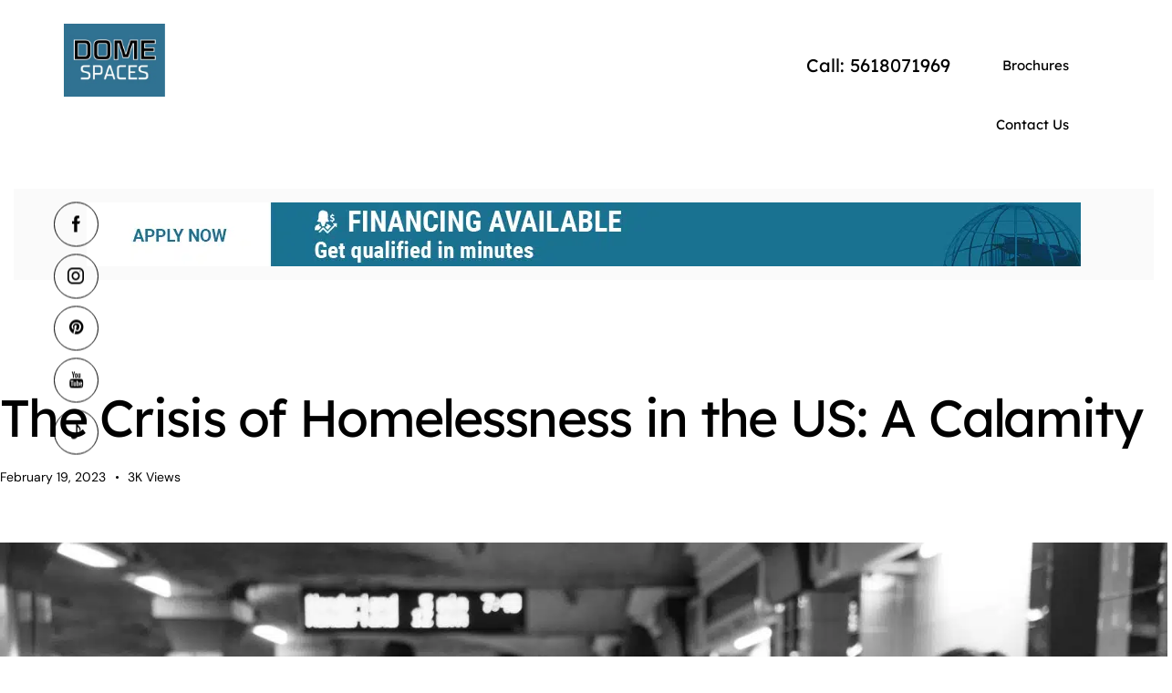

--- FILE ---
content_type: text/html; charset=UTF-8
request_url: https://domespaces.com/the-crisis-of-homelessness-in-the-us-a-calamity/
body_size: 129708
content:
<!DOCTYPE html>
<html lang="en-US" prefix="og: https://ogp.me/ns#" class="no-js scheme_light">

<head><meta charset="UTF-8"><script>if(navigator.userAgent.match(/MSIE|Internet Explorer/i)||navigator.userAgent.match(/Trident\/7\..*?rv:11/i)){var href=document.location.href;if(!href.match(/[?&]nowprocket/)){if(href.indexOf("?")==-1){if(href.indexOf("#")==-1){document.location.href=href+"?nowprocket=1"}else{document.location.href=href.replace("#","?nowprocket=1#")}}else{if(href.indexOf("#")==-1){document.location.href=href+"&nowprocket=1"}else{document.location.href=href.replace("#","&nowprocket=1#")}}}}</script><script>(()=>{class RocketLazyLoadScripts{constructor(){this.v="2.0.4",this.userEvents=["keydown","keyup","mousedown","mouseup","mousemove","mouseover","mouseout","touchmove","touchstart","touchend","touchcancel","wheel","click","dblclick","input"],this.attributeEvents=["onblur","onclick","oncontextmenu","ondblclick","onfocus","onmousedown","onmouseenter","onmouseleave","onmousemove","onmouseout","onmouseover","onmouseup","onmousewheel","onscroll","onsubmit"]}async t(){this.i(),this.o(),/iP(ad|hone)/.test(navigator.userAgent)&&this.h(),this.u(),this.l(this),this.m(),this.k(this),this.p(this),this._(),await Promise.all([this.R(),this.L()]),this.lastBreath=Date.now(),this.S(this),this.P(),this.D(),this.O(),this.M(),await this.C(this.delayedScripts.normal),await this.C(this.delayedScripts.defer),await this.C(this.delayedScripts.async),await this.T(),await this.F(),await this.j(),await this.A(),window.dispatchEvent(new Event("rocket-allScriptsLoaded")),this.everythingLoaded=!0,this.lastTouchEnd&&await new Promise(t=>setTimeout(t,500-Date.now()+this.lastTouchEnd)),this.I(),this.H(),this.U(),this.W()}i(){this.CSPIssue=sessionStorage.getItem("rocketCSPIssue"),document.addEventListener("securitypolicyviolation",t=>{this.CSPIssue||"script-src-elem"!==t.violatedDirective||"data"!==t.blockedURI||(this.CSPIssue=!0,sessionStorage.setItem("rocketCSPIssue",!0))},{isRocket:!0})}o(){window.addEventListener("pageshow",t=>{this.persisted=t.persisted,this.realWindowLoadedFired=!0},{isRocket:!0}),window.addEventListener("pagehide",()=>{this.onFirstUserAction=null},{isRocket:!0})}h(){let t;function e(e){t=e}window.addEventListener("touchstart",e,{isRocket:!0}),window.addEventListener("touchend",function i(o){o.changedTouches[0]&&t.changedTouches[0]&&Math.abs(o.changedTouches[0].pageX-t.changedTouches[0].pageX)<10&&Math.abs(o.changedTouches[0].pageY-t.changedTouches[0].pageY)<10&&o.timeStamp-t.timeStamp<200&&(window.removeEventListener("touchstart",e,{isRocket:!0}),window.removeEventListener("touchend",i,{isRocket:!0}),"INPUT"===o.target.tagName&&"text"===o.target.type||(o.target.dispatchEvent(new TouchEvent("touchend",{target:o.target,bubbles:!0})),o.target.dispatchEvent(new MouseEvent("mouseover",{target:o.target,bubbles:!0})),o.target.dispatchEvent(new PointerEvent("click",{target:o.target,bubbles:!0,cancelable:!0,detail:1,clientX:o.changedTouches[0].clientX,clientY:o.changedTouches[0].clientY})),event.preventDefault()))},{isRocket:!0})}q(t){this.userActionTriggered||("mousemove"!==t.type||this.firstMousemoveIgnored?"keyup"===t.type||"mouseover"===t.type||"mouseout"===t.type||(this.userActionTriggered=!0,this.onFirstUserAction&&this.onFirstUserAction()):this.firstMousemoveIgnored=!0),"click"===t.type&&t.preventDefault(),t.stopPropagation(),t.stopImmediatePropagation(),"touchstart"===this.lastEvent&&"touchend"===t.type&&(this.lastTouchEnd=Date.now()),"click"===t.type&&(this.lastTouchEnd=0),this.lastEvent=t.type,t.composedPath&&t.composedPath()[0].getRootNode()instanceof ShadowRoot&&(t.rocketTarget=t.composedPath()[0]),this.savedUserEvents.push(t)}u(){this.savedUserEvents=[],this.userEventHandler=this.q.bind(this),this.userEvents.forEach(t=>window.addEventListener(t,this.userEventHandler,{passive:!1,isRocket:!0})),document.addEventListener("visibilitychange",this.userEventHandler,{isRocket:!0})}U(){this.userEvents.forEach(t=>window.removeEventListener(t,this.userEventHandler,{passive:!1,isRocket:!0})),document.removeEventListener("visibilitychange",this.userEventHandler,{isRocket:!0}),this.savedUserEvents.forEach(t=>{(t.rocketTarget||t.target).dispatchEvent(new window[t.constructor.name](t.type,t))})}m(){const t="return false",e=Array.from(this.attributeEvents,t=>"data-rocket-"+t),i="["+this.attributeEvents.join("],[")+"]",o="[data-rocket-"+this.attributeEvents.join("],[data-rocket-")+"]",s=(e,i,o)=>{o&&o!==t&&(e.setAttribute("data-rocket-"+i,o),e["rocket"+i]=new Function("event",o),e.setAttribute(i,t))};new MutationObserver(t=>{for(const n of t)"attributes"===n.type&&(n.attributeName.startsWith("data-rocket-")||this.everythingLoaded?n.attributeName.startsWith("data-rocket-")&&this.everythingLoaded&&this.N(n.target,n.attributeName.substring(12)):s(n.target,n.attributeName,n.target.getAttribute(n.attributeName))),"childList"===n.type&&n.addedNodes.forEach(t=>{if(t.nodeType===Node.ELEMENT_NODE)if(this.everythingLoaded)for(const i of[t,...t.querySelectorAll(o)])for(const t of i.getAttributeNames())e.includes(t)&&this.N(i,t.substring(12));else for(const e of[t,...t.querySelectorAll(i)])for(const t of e.getAttributeNames())this.attributeEvents.includes(t)&&s(e,t,e.getAttribute(t))})}).observe(document,{subtree:!0,childList:!0,attributeFilter:[...this.attributeEvents,...e]})}I(){this.attributeEvents.forEach(t=>{document.querySelectorAll("[data-rocket-"+t+"]").forEach(e=>{this.N(e,t)})})}N(t,e){const i=t.getAttribute("data-rocket-"+e);i&&(t.setAttribute(e,i),t.removeAttribute("data-rocket-"+e))}k(t){Object.defineProperty(HTMLElement.prototype,"onclick",{get(){return this.rocketonclick||null},set(e){this.rocketonclick=e,this.setAttribute(t.everythingLoaded?"onclick":"data-rocket-onclick","this.rocketonclick(event)")}})}S(t){function e(e,i){let o=e[i];e[i]=null,Object.defineProperty(e,i,{get:()=>o,set(s){t.everythingLoaded?o=s:e["rocket"+i]=o=s}})}e(document,"onreadystatechange"),e(window,"onload"),e(window,"onpageshow");try{Object.defineProperty(document,"readyState",{get:()=>t.rocketReadyState,set(e){t.rocketReadyState=e},configurable:!0}),document.readyState="loading"}catch(t){console.log("WPRocket DJE readyState conflict, bypassing")}}l(t){this.originalAddEventListener=EventTarget.prototype.addEventListener,this.originalRemoveEventListener=EventTarget.prototype.removeEventListener,this.savedEventListeners=[],EventTarget.prototype.addEventListener=function(e,i,o){o&&o.isRocket||!t.B(e,this)&&!t.userEvents.includes(e)||t.B(e,this)&&!t.userActionTriggered||e.startsWith("rocket-")||t.everythingLoaded?t.originalAddEventListener.call(this,e,i,o):(t.savedEventListeners.push({target:this,remove:!1,type:e,func:i,options:o}),"mouseenter"!==e&&"mouseleave"!==e||t.originalAddEventListener.call(this,e,t.savedUserEvents.push,o))},EventTarget.prototype.removeEventListener=function(e,i,o){o&&o.isRocket||!t.B(e,this)&&!t.userEvents.includes(e)||t.B(e,this)&&!t.userActionTriggered||e.startsWith("rocket-")||t.everythingLoaded?t.originalRemoveEventListener.call(this,e,i,o):t.savedEventListeners.push({target:this,remove:!0,type:e,func:i,options:o})}}J(t,e){this.savedEventListeners=this.savedEventListeners.filter(i=>{let o=i.type,s=i.target||window;return e!==o||t!==s||(this.B(o,s)&&(i.type="rocket-"+o),this.$(i),!1)})}H(){EventTarget.prototype.addEventListener=this.originalAddEventListener,EventTarget.prototype.removeEventListener=this.originalRemoveEventListener,this.savedEventListeners.forEach(t=>this.$(t))}$(t){t.remove?this.originalRemoveEventListener.call(t.target,t.type,t.func,t.options):this.originalAddEventListener.call(t.target,t.type,t.func,t.options)}p(t){let e;function i(e){return t.everythingLoaded?e:e.split(" ").map(t=>"load"===t||t.startsWith("load.")?"rocket-jquery-load":t).join(" ")}function o(o){function s(e){const s=o.fn[e];o.fn[e]=o.fn.init.prototype[e]=function(){return this[0]===window&&t.userActionTriggered&&("string"==typeof arguments[0]||arguments[0]instanceof String?arguments[0]=i(arguments[0]):"object"==typeof arguments[0]&&Object.keys(arguments[0]).forEach(t=>{const e=arguments[0][t];delete arguments[0][t],arguments[0][i(t)]=e})),s.apply(this,arguments),this}}if(o&&o.fn&&!t.allJQueries.includes(o)){const e={DOMContentLoaded:[],"rocket-DOMContentLoaded":[]};for(const t in e)document.addEventListener(t,()=>{e[t].forEach(t=>t())},{isRocket:!0});o.fn.ready=o.fn.init.prototype.ready=function(i){function s(){parseInt(o.fn.jquery)>2?setTimeout(()=>i.bind(document)(o)):i.bind(document)(o)}return"function"==typeof i&&(t.realDomReadyFired?!t.userActionTriggered||t.fauxDomReadyFired?s():e["rocket-DOMContentLoaded"].push(s):e.DOMContentLoaded.push(s)),o([])},s("on"),s("one"),s("off"),t.allJQueries.push(o)}e=o}t.allJQueries=[],o(window.jQuery),Object.defineProperty(window,"jQuery",{get:()=>e,set(t){o(t)}})}P(){const t=new Map;document.write=document.writeln=function(e){const i=document.currentScript,o=document.createRange(),s=i.parentElement;let n=t.get(i);void 0===n&&(n=i.nextSibling,t.set(i,n));const c=document.createDocumentFragment();o.setStart(c,0),c.appendChild(o.createContextualFragment(e)),s.insertBefore(c,n)}}async R(){return new Promise(t=>{this.userActionTriggered?t():this.onFirstUserAction=t})}async L(){return new Promise(t=>{document.addEventListener("DOMContentLoaded",()=>{this.realDomReadyFired=!0,t()},{isRocket:!0})})}async j(){return this.realWindowLoadedFired?Promise.resolve():new Promise(t=>{window.addEventListener("load",t,{isRocket:!0})})}M(){this.pendingScripts=[];this.scriptsMutationObserver=new MutationObserver(t=>{for(const e of t)e.addedNodes.forEach(t=>{"SCRIPT"!==t.tagName||t.noModule||t.isWPRocket||this.pendingScripts.push({script:t,promise:new Promise(e=>{const i=()=>{const i=this.pendingScripts.findIndex(e=>e.script===t);i>=0&&this.pendingScripts.splice(i,1),e()};t.addEventListener("load",i,{isRocket:!0}),t.addEventListener("error",i,{isRocket:!0}),setTimeout(i,1e3)})})})}),this.scriptsMutationObserver.observe(document,{childList:!0,subtree:!0})}async F(){await this.X(),this.pendingScripts.length?(await this.pendingScripts[0].promise,await this.F()):this.scriptsMutationObserver.disconnect()}D(){this.delayedScripts={normal:[],async:[],defer:[]},document.querySelectorAll("script[type$=rocketlazyloadscript]").forEach(t=>{t.hasAttribute("data-rocket-src")?t.hasAttribute("async")&&!1!==t.async?this.delayedScripts.async.push(t):t.hasAttribute("defer")&&!1!==t.defer||"module"===t.getAttribute("data-rocket-type")?this.delayedScripts.defer.push(t):this.delayedScripts.normal.push(t):this.delayedScripts.normal.push(t)})}async _(){await this.L();let t=[];document.querySelectorAll("script[type$=rocketlazyloadscript][data-rocket-src]").forEach(e=>{let i=e.getAttribute("data-rocket-src");if(i&&!i.startsWith("data:")){i.startsWith("//")&&(i=location.protocol+i);try{const o=new URL(i).origin;o!==location.origin&&t.push({src:o,crossOrigin:e.crossOrigin||"module"===e.getAttribute("data-rocket-type")})}catch(t){}}}),t=[...new Map(t.map(t=>[JSON.stringify(t),t])).values()],this.Y(t,"preconnect")}async G(t){if(await this.K(),!0!==t.noModule||!("noModule"in HTMLScriptElement.prototype))return new Promise(e=>{let i;function o(){(i||t).setAttribute("data-rocket-status","executed"),e()}try{if(navigator.userAgent.includes("Firefox/")||""===navigator.vendor||this.CSPIssue)i=document.createElement("script"),[...t.attributes].forEach(t=>{let e=t.nodeName;"type"!==e&&("data-rocket-type"===e&&(e="type"),"data-rocket-src"===e&&(e="src"),i.setAttribute(e,t.nodeValue))}),t.text&&(i.text=t.text),t.nonce&&(i.nonce=t.nonce),i.hasAttribute("src")?(i.addEventListener("load",o,{isRocket:!0}),i.addEventListener("error",()=>{i.setAttribute("data-rocket-status","failed-network"),e()},{isRocket:!0}),setTimeout(()=>{i.isConnected||e()},1)):(i.text=t.text,o()),i.isWPRocket=!0,t.parentNode.replaceChild(i,t);else{const i=t.getAttribute("data-rocket-type"),s=t.getAttribute("data-rocket-src");i?(t.type=i,t.removeAttribute("data-rocket-type")):t.removeAttribute("type"),t.addEventListener("load",o,{isRocket:!0}),t.addEventListener("error",i=>{this.CSPIssue&&i.target.src.startsWith("data:")?(console.log("WPRocket: CSP fallback activated"),t.removeAttribute("src"),this.G(t).then(e)):(t.setAttribute("data-rocket-status","failed-network"),e())},{isRocket:!0}),s?(t.fetchPriority="high",t.removeAttribute("data-rocket-src"),t.src=s):t.src="data:text/javascript;base64,"+window.btoa(unescape(encodeURIComponent(t.text)))}}catch(i){t.setAttribute("data-rocket-status","failed-transform"),e()}});t.setAttribute("data-rocket-status","skipped")}async C(t){const e=t.shift();return e?(e.isConnected&&await this.G(e),this.C(t)):Promise.resolve()}O(){this.Y([...this.delayedScripts.normal,...this.delayedScripts.defer,...this.delayedScripts.async],"preload")}Y(t,e){this.trash=this.trash||[];let i=!0;var o=document.createDocumentFragment();t.forEach(t=>{const s=t.getAttribute&&t.getAttribute("data-rocket-src")||t.src;if(s&&!s.startsWith("data:")){const n=document.createElement("link");n.href=s,n.rel=e,"preconnect"!==e&&(n.as="script",n.fetchPriority=i?"high":"low"),t.getAttribute&&"module"===t.getAttribute("data-rocket-type")&&(n.crossOrigin=!0),t.crossOrigin&&(n.crossOrigin=t.crossOrigin),t.integrity&&(n.integrity=t.integrity),t.nonce&&(n.nonce=t.nonce),o.appendChild(n),this.trash.push(n),i=!1}}),document.head.appendChild(o)}W(){this.trash.forEach(t=>t.remove())}async T(){try{document.readyState="interactive"}catch(t){}this.fauxDomReadyFired=!0;try{await this.K(),this.J(document,"readystatechange"),document.dispatchEvent(new Event("rocket-readystatechange")),await this.K(),document.rocketonreadystatechange&&document.rocketonreadystatechange(),await this.K(),this.J(document,"DOMContentLoaded"),document.dispatchEvent(new Event("rocket-DOMContentLoaded")),await this.K(),this.J(window,"DOMContentLoaded"),window.dispatchEvent(new Event("rocket-DOMContentLoaded"))}catch(t){console.error(t)}}async A(){try{document.readyState="complete"}catch(t){}try{await this.K(),this.J(document,"readystatechange"),document.dispatchEvent(new Event("rocket-readystatechange")),await this.K(),document.rocketonreadystatechange&&document.rocketonreadystatechange(),await this.K(),this.J(window,"load"),window.dispatchEvent(new Event("rocket-load")),await this.K(),window.rocketonload&&window.rocketonload(),await this.K(),this.allJQueries.forEach(t=>t(window).trigger("rocket-jquery-load")),await this.K(),this.J(window,"pageshow");const t=new Event("rocket-pageshow");t.persisted=this.persisted,window.dispatchEvent(t),await this.K(),window.rocketonpageshow&&window.rocketonpageshow({persisted:this.persisted})}catch(t){console.error(t)}}async K(){Date.now()-this.lastBreath>45&&(await this.X(),this.lastBreath=Date.now())}async X(){return document.hidden?new Promise(t=>setTimeout(t)):new Promise(t=>requestAnimationFrame(t))}B(t,e){return e===document&&"readystatechange"===t||(e===document&&"DOMContentLoaded"===t||(e===window&&"DOMContentLoaded"===t||(e===window&&"load"===t||e===window&&"pageshow"===t)))}static run(){(new RocketLazyLoadScripts).t()}}RocketLazyLoadScripts.run()})();</script>
				
					<meta name="viewport" content="width=device-width, initial-scale=1">
		<meta name="format-detection" content="telephone=no">
		<link rel="profile" href="//gmpg.org/xfn/11">
					<link rel="pingback" href="https://domespaces.com/xmlrpc.php">
				<style></style>
	
<!-- Search Engine Optimization by Rank Math PRO - https://rankmath.com/ -->
<title>The Crisis Of Homelessness In The US: A Calamity</title>
<link data-rocket-prefetch href="https://www.gstatic.com" rel="dns-prefetch">
<link data-rocket-prefetch href="https://pagead2.googlesyndication.com" rel="dns-prefetch">
<link data-rocket-prefetch href="https://js.hs-analytics.net" rel="dns-prefetch">
<link data-rocket-prefetch href="https://js.hs-banner.com" rel="dns-prefetch">
<link data-rocket-prefetch href="https://js.hscollectedforms.net" rel="dns-prefetch">
<link data-rocket-prefetch href="https://connect.facebook.net" rel="dns-prefetch">
<link data-rocket-prefetch href="https://fonts.googleapis.com" rel="dns-prefetch">
<link data-rocket-prefetch href="https://www.googletagmanager.com" rel="dns-prefetch">
<link data-rocket-prefetch href="https://js.hs-scripts.com" rel="dns-prefetch">
<link data-rocket-prefetch href="https://capi-automation.s3.us-east-2.amazonaws.com" rel="dns-prefetch">
<link crossorigin data-rocket-preload as="font" href="https://domespaces.com/wp-content/plugins/trx_addons/css/font-icons/font/trx_addons_icons.woff2?67690418" rel="preload">
<link crossorigin data-rocket-preload as="font" href="https://fonts.gstatic.com/s/dmsans/v17/rP2Yp2ywxg089UriI5-g4vlH9VoD8Cmcqbu0-K4.woff2" rel="preload">
<link crossorigin data-rocket-preload as="font" href="https://fonts.gstatic.com/s/lexenddeca/v25/K2FifZFYk-dHSE0UPPuwQ7CrD94i-NCKm-U48M1wqxnD.woff2" rel="preload">
<link crossorigin data-rocket-preload as="font" href="https://domespaces.com/wp-content/themes/theflash/skins/default/css/font-icons/font/fontello.woff2?14810299" rel="preload">
<link crossorigin data-rocket-preload as="font" href="https://domespaces.com/wp-content/plugins/advanced-popups/fonts/advanced-popups-icons.woff" rel="preload">
<link crossorigin data-rocket-preload as="font" href="https://domespaces.com/wp-content/plugins/woocommerce/assets/fonts/WooCommerce.woff2" rel="preload">
<style id="wpr-usedcss">img:is([sizes=auto i],[sizes^="auto," i]){contain-intrinsic-size:3000px 1500px}@font-face{font-display:swap;font-family:trx_addons_icons;src:url('https://domespaces.com/wp-content/plugins/trx_addons/css/font-icons/font/trx_addons_icons.eot?67690418');src:url('https://domespaces.com/wp-content/plugins/trx_addons/css/font-icons/font/trx_addons_icons.eot?67690418#iefix') format('embedded-opentype'),url('https://domespaces.com/wp-content/plugins/trx_addons/css/font-icons/font/trx_addons_icons.woff2?67690418') format('woff2'),url('https://domespaces.com/wp-content/plugins/trx_addons/css/font-icons/font/trx_addons_icons.woff?67690418') format('woff'),url('https://domespaces.com/wp-content/plugins/trx_addons/css/font-icons/font/trx_addons_icons.ttf?67690418') format('truetype'),url('https://domespaces.com/wp-content/plugins/trx_addons/css/font-icons/font/trx_addons_icons.svg?67690418#trx_addons_icons') format('svg');font-weight:400;font-style:normal}[class*=" trx_addons_icon-"]:before,[class^=trx_addons_icon-]:before{font-family:trx_addons_icons;font-style:normal;font-weight:400;speak:never;display:inline-block;text-decoration:inherit;width:1em;margin-right:.2em;text-align:center;font-variant:normal;text-transform:none;line-height:1em;margin-left:.2em;-webkit-font-smoothing:antialiased;-moz-osx-font-smoothing:grayscale}.trx_addons_icon-heart:before{content:'\e853'}.trx_addons_icon-heart-empty:before{content:'\e854'}.trx_addons_icon-eye:before{content:'\e855'}.trx_addons_icon-ellipsis-vert:before{content:'\e89f'}.trx_addons_icon-menu:before{content:'\e8bc'}@font-face{font-family:'DM Sans';font-style:normal;font-weight:400;font-display:swap;src:url(https://fonts.gstatic.com/s/dmsans/v17/rP2Yp2ywxg089UriI5-g4vlH9VoD8Cmcqbu0-K4.woff2) format('woff2');unicode-range:U+0000-00FF,U+0131,U+0152-0153,U+02BB-02BC,U+02C6,U+02DA,U+02DC,U+0304,U+0308,U+0329,U+2000-206F,U+20AC,U+2122,U+2191,U+2193,U+2212,U+2215,U+FEFF,U+FFFD}@font-face{font-family:'DM Sans';font-style:normal;font-weight:500;font-display:swap;src:url(https://fonts.gstatic.com/s/dmsans/v17/rP2Yp2ywxg089UriI5-g4vlH9VoD8Cmcqbu0-K4.woff2) format('woff2');unicode-range:U+0000-00FF,U+0131,U+0152-0153,U+02BB-02BC,U+02C6,U+02DA,U+02DC,U+0304,U+0308,U+0329,U+2000-206F,U+20AC,U+2122,U+2191,U+2193,U+2212,U+2215,U+FEFF,U+FFFD}@font-face{font-family:'DM Sans';font-style:normal;font-weight:700;font-display:swap;src:url(https://fonts.gstatic.com/s/dmsans/v17/rP2Yp2ywxg089UriI5-g4vlH9VoD8Cmcqbu0-K4.woff2) format('woff2');unicode-range:U+0000-00FF,U+0131,U+0152-0153,U+02BB-02BC,U+02C6,U+02DA,U+02DC,U+0304,U+0308,U+0329,U+2000-206F,U+20AC,U+2122,U+2191,U+2193,U+2212,U+2215,U+FEFF,U+FFFD}@font-face{font-family:'Lexend Deca';font-style:normal;font-weight:400;font-display:swap;src:url(https://fonts.gstatic.com/s/lexenddeca/v25/K2FifZFYk-dHSE0UPPuwQ7CrD94i-NCKm-U48M1wqxnD.woff2) format('woff2');unicode-range:U+0000-00FF,U+0131,U+0152-0153,U+02BB-02BC,U+02C6,U+02DA,U+02DC,U+0304,U+0308,U+0329,U+2000-206F,U+20AC,U+2122,U+2191,U+2193,U+2212,U+2215,U+FEFF,U+FFFD}@font-face{font-display:swap;font-family:fontello;src:url('https://domespaces.com/wp-content/themes/theflash/skins/default/css/font-icons/font/fontello.eot?14810299');src:url('https://domespaces.com/wp-content/themes/theflash/skins/default/css/font-icons/font/fontello.eot?14810299#iefix') format('embedded-opentype'),url('https://domespaces.com/wp-content/themes/theflash/skins/default/css/font-icons/font/fontello.woff2?14810299') format('woff2'),url('https://domespaces.com/wp-content/themes/theflash/skins/default/css/font-icons/font/fontello.woff?14810299') format('woff'),url('https://domespaces.com/wp-content/themes/theflash/skins/default/css/font-icons/font/fontello.ttf?14810299') format('truetype'),url('https://domespaces.com/wp-content/themes/theflash/skins/default/css/font-icons/font/fontello.svg?14810299#fontello') format('svg');font-weight:400;font-style:normal}[class*=" icon-"]:before,[class^=icon-]:before{font-family:fontello;font-style:normal;font-weight:400;speak:never;display:inline-block;text-decoration:inherit;width:1em;margin-right:.2em;text-align:center;font-variant:normal;text-transform:none;line-height:1em;margin-left:.2em;-webkit-font-smoothing:antialiased;-moz-osx-font-smoothing:grayscale}.icon-youtube:before{content:'\e8a3'}.icon-pinterest-circled:before{content:'\e8a7'}.icon-note:before{content:'\e8cb'}.icon-facebook-1:before{content:'\e9c6'}.icon-instagram:before{content:'\e9c9'}img.emoji{display:inline!important;border:none!important;box-shadow:none!important;height:1em!important;width:1em!important;margin:0 .07em!important;vertical-align:-.1em!important;background:0 0!important;padding:0!important}:where(.wp-block-button__link){border-radius:9999px;box-shadow:none;padding:calc(.667em + 2px) calc(1.333em + 2px);text-decoration:none}:root :where(.wp-block-button .wp-block-button__link.is-style-outline),:root :where(.wp-block-button.is-style-outline>.wp-block-button__link){border:2px solid;padding:.667em 1.333em}:root :where(.wp-block-button .wp-block-button__link.is-style-outline:not(.has-text-color)),:root :where(.wp-block-button.is-style-outline>.wp-block-button__link:not(.has-text-color)){color:currentColor}:root :where(.wp-block-button .wp-block-button__link.is-style-outline:not(.has-background)),:root :where(.wp-block-button.is-style-outline>.wp-block-button__link:not(.has-background)){background-color:initial;background-image:none}:where(.wp-block-calendar table:not(.has-background) th){background:#ddd}.wp-block-columns{align-items:normal!important;box-sizing:border-box;display:flex;flex-wrap:wrap!important}@media (min-width:782px){.wp-block-columns{flex-wrap:nowrap!important}}@media (max-width:781px){.wp-block-columns:not(.is-not-stacked-on-mobile)>.wp-block-column{flex-basis:100%!important}}@media (min-width:782px){.wp-block-columns:not(.is-not-stacked-on-mobile)>.wp-block-column{flex-basis:0;flex-grow:1}}:where(.wp-block-columns){margin-bottom:1.75em}:where(.wp-block-columns.has-background){padding:1.25em 2.375em}.wp-block-column{flex-grow:1;min-width:0;overflow-wrap:break-word;word-break:break-word}:where(.wp-block-post-comments input[type=submit]){border:none}:where(.wp-block-cover-image:not(.has-text-color)),:where(.wp-block-cover:not(.has-text-color)){color:#fff}:where(.wp-block-cover-image.is-light:not(.has-text-color)),:where(.wp-block-cover.is-light:not(.has-text-color)){color:#000}:root :where(.wp-block-cover h1:not(.has-text-color)),:root :where(.wp-block-cover h2:not(.has-text-color)),:root :where(.wp-block-cover h3:not(.has-text-color)),:root :where(.wp-block-cover h4:not(.has-text-color)),:root :where(.wp-block-cover h5:not(.has-text-color)),:root :where(.wp-block-cover h6:not(.has-text-color)),:root :where(.wp-block-cover p:not(.has-text-color)){color:inherit}:where(.wp-block-file){margin-bottom:1.5em}:where(.wp-block-file__button){border-radius:2em;display:inline-block;padding:.5em 1em}:where(.wp-block-file__button):is(a):active,:where(.wp-block-file__button):is(a):focus,:where(.wp-block-file__button):is(a):hover,:where(.wp-block-file__button):is(a):visited{box-shadow:none;color:#fff;opacity:.85;text-decoration:none}:where(.wp-block-group.wp-block-group-is-layout-constrained){position:relative}.wp-block-image>a,.wp-block-image>figure>a{display:inline-block}.wp-block-image img{box-sizing:border-box;height:auto;max-width:100%;vertical-align:bottom}@media not (prefers-reduced-motion){.wp-block-image img.hide{visibility:hidden}.wp-block-image img.show{animation:.4s show-content-image}}.wp-block-image[style*=border-radius] img,.wp-block-image[style*=border-radius]>a{border-radius:inherit}.wp-block-image.alignwide>a{width:100%}.wp-block-image.alignwide img{height:auto;width:100%}.wp-block-image :where(figcaption){margin-bottom:1em;margin-top:.5em}:root :where(.wp-block-image.is-style-rounded img,.wp-block-image .is-style-rounded img){border-radius:9999px}.wp-block-image figure{margin:0}@keyframes show-content-image{0%{visibility:hidden}99%{visibility:hidden}to{visibility:visible}}:where(.wp-block-latest-comments:not([style*=line-height] .wp-block-latest-comments__comment)){line-height:1.1}:where(.wp-block-latest-comments:not([style*=line-height] .wp-block-latest-comments__comment-excerpt p)){line-height:1.8}:root :where(.wp-block-latest-posts.is-grid){padding:0}:root :where(.wp-block-latest-posts.wp-block-latest-posts__list){padding-left:0}ul{box-sizing:border-box}:root :where(.wp-block-list.has-background){padding:1.25em 2.375em}:where(.wp-block-navigation.has-background .wp-block-navigation-item a:not(.wp-element-button)),:where(.wp-block-navigation.has-background .wp-block-navigation-submenu a:not(.wp-element-button)){padding:.5em 1em}:where(.wp-block-navigation .wp-block-navigation__submenu-container .wp-block-navigation-item a:not(.wp-element-button)),:where(.wp-block-navigation .wp-block-navigation__submenu-container .wp-block-navigation-submenu a:not(.wp-element-button)),:where(.wp-block-navigation .wp-block-navigation__submenu-container .wp-block-navigation-submenu button.wp-block-navigation-item__content),:where(.wp-block-navigation .wp-block-navigation__submenu-container .wp-block-pages-list__item button.wp-block-navigation-item__content){padding:.5em 1em}:root :where(p.has-background){padding:1.25em 2.375em}:where(p.has-text-color:not(.has-link-color)) a{color:inherit}:where(.wp-block-post-comments-form) input:not([type=submit]),:where(.wp-block-post-comments-form) textarea{border:1px solid #949494;font-family:inherit;font-size:1em}:where(.wp-block-post-comments-form) input:where(:not([type=submit]):not([type=checkbox])),:where(.wp-block-post-comments-form) textarea{padding:calc(.667em + 2px)}:where(.wp-block-post-excerpt){box-sizing:border-box;margin-bottom:var(--wp--style--block-gap);margin-top:var(--wp--style--block-gap)}:where(.wp-block-preformatted.has-background){padding:1.25em 2.375em}:where(.wp-block-search__button){border:1px solid #ccc;padding:6px 10px}:where(.wp-block-search__input){font-family:inherit;font-size:inherit;font-style:inherit;font-weight:inherit;letter-spacing:inherit;line-height:inherit;text-transform:inherit}:where(.wp-block-search__button-inside .wp-block-search__inside-wrapper){border:1px solid #949494;box-sizing:border-box;padding:4px}:where(.wp-block-search__button-inside .wp-block-search__inside-wrapper) .wp-block-search__input{border:none;border-radius:0;padding:0 4px}:where(.wp-block-search__button-inside .wp-block-search__inside-wrapper) .wp-block-search__input:focus{outline:0}:where(.wp-block-search__button-inside .wp-block-search__inside-wrapper) :where(.wp-block-search__button){padding:4px 8px}.wp-block-separator{border:none;border-top:2px solid}:root :where(.wp-block-separator.is-style-dots){height:auto;line-height:1;text-align:center}:root :where(.wp-block-separator.is-style-dots):before{color:currentColor;content:"···";font-family:serif;font-size:1.5em;letter-spacing:2em;padding-left:2em}:root :where(.wp-block-site-logo.is-style-rounded){border-radius:9999px}:where(.wp-block-social-links:not(.is-style-logos-only)) .wp-social-link{background-color:#f0f0f0;color:#444}:where(.wp-block-social-links:not(.is-style-logos-only)) .wp-social-link-amazon{background-color:#f90;color:#fff}:where(.wp-block-social-links:not(.is-style-logos-only)) .wp-social-link-bandcamp{background-color:#1ea0c3;color:#fff}:where(.wp-block-social-links:not(.is-style-logos-only)) .wp-social-link-behance{background-color:#0757fe;color:#fff}:where(.wp-block-social-links:not(.is-style-logos-only)) .wp-social-link-bluesky{background-color:#0a7aff;color:#fff}:where(.wp-block-social-links:not(.is-style-logos-only)) .wp-social-link-codepen{background-color:#1e1f26;color:#fff}:where(.wp-block-social-links:not(.is-style-logos-only)) .wp-social-link-deviantart{background-color:#02e49b;color:#fff}:where(.wp-block-social-links:not(.is-style-logos-only)) .wp-social-link-discord{background-color:#5865f2;color:#fff}:where(.wp-block-social-links:not(.is-style-logos-only)) .wp-social-link-dribbble{background-color:#e94c89;color:#fff}:where(.wp-block-social-links:not(.is-style-logos-only)) .wp-social-link-dropbox{background-color:#4280ff;color:#fff}:where(.wp-block-social-links:not(.is-style-logos-only)) .wp-social-link-etsy{background-color:#f45800;color:#fff}:where(.wp-block-social-links:not(.is-style-logos-only)) .wp-social-link-facebook{background-color:#0866ff;color:#fff}:where(.wp-block-social-links:not(.is-style-logos-only)) .wp-social-link-fivehundredpx{background-color:#000;color:#fff}:where(.wp-block-social-links:not(.is-style-logos-only)) .wp-social-link-flickr{background-color:#0461dd;color:#fff}:where(.wp-block-social-links:not(.is-style-logos-only)) .wp-social-link-foursquare{background-color:#e65678;color:#fff}:where(.wp-block-social-links:not(.is-style-logos-only)) .wp-social-link-github{background-color:#24292d;color:#fff}:where(.wp-block-social-links:not(.is-style-logos-only)) .wp-social-link-goodreads{background-color:#eceadd;color:#382110}:where(.wp-block-social-links:not(.is-style-logos-only)) .wp-social-link-google{background-color:#ea4434;color:#fff}:where(.wp-block-social-links:not(.is-style-logos-only)) .wp-social-link-gravatar{background-color:#1d4fc4;color:#fff}:where(.wp-block-social-links:not(.is-style-logos-only)) .wp-social-link-instagram{background-color:#f00075;color:#fff}:where(.wp-block-social-links:not(.is-style-logos-only)) .wp-social-link-lastfm{background-color:#e21b24;color:#fff}:where(.wp-block-social-links:not(.is-style-logos-only)) .wp-social-link-linkedin{background-color:#0d66c2;color:#fff}:where(.wp-block-social-links:not(.is-style-logos-only)) .wp-social-link-mastodon{background-color:#3288d4;color:#fff}:where(.wp-block-social-links:not(.is-style-logos-only)) .wp-social-link-medium{background-color:#000;color:#fff}:where(.wp-block-social-links:not(.is-style-logos-only)) .wp-social-link-meetup{background-color:#f6405f;color:#fff}:where(.wp-block-social-links:not(.is-style-logos-only)) .wp-social-link-patreon{background-color:#000;color:#fff}:where(.wp-block-social-links:not(.is-style-logos-only)) .wp-social-link-pinterest{background-color:#e60122;color:#fff}:where(.wp-block-social-links:not(.is-style-logos-only)) .wp-social-link-pocket{background-color:#ef4155;color:#fff}:where(.wp-block-social-links:not(.is-style-logos-only)) .wp-social-link-reddit{background-color:#ff4500;color:#fff}:where(.wp-block-social-links:not(.is-style-logos-only)) .wp-social-link-skype{background-color:#0478d7;color:#fff}:where(.wp-block-social-links:not(.is-style-logos-only)) .wp-social-link-snapchat{background-color:#fefc00;color:#fff;stroke:#000}:where(.wp-block-social-links:not(.is-style-logos-only)) .wp-social-link-soundcloud{background-color:#ff5600;color:#fff}:where(.wp-block-social-links:not(.is-style-logos-only)) .wp-social-link-spotify{background-color:#1bd760;color:#fff}:where(.wp-block-social-links:not(.is-style-logos-only)) .wp-social-link-telegram{background-color:#2aabee;color:#fff}:where(.wp-block-social-links:not(.is-style-logos-only)) .wp-social-link-threads{background-color:#000;color:#fff}:where(.wp-block-social-links:not(.is-style-logos-only)) .wp-social-link-tiktok{background-color:#000;color:#fff}:where(.wp-block-social-links:not(.is-style-logos-only)) .wp-social-link-tumblr{background-color:#011835;color:#fff}:where(.wp-block-social-links:not(.is-style-logos-only)) .wp-social-link-twitch{background-color:#6440a4;color:#fff}:where(.wp-block-social-links:not(.is-style-logos-only)) .wp-social-link-twitter{background-color:#1da1f2;color:#fff}:where(.wp-block-social-links:not(.is-style-logos-only)) .wp-social-link-vimeo{background-color:#1eb7ea;color:#fff}:where(.wp-block-social-links:not(.is-style-logos-only)) .wp-social-link-vk{background-color:#4680c2;color:#fff}:where(.wp-block-social-links:not(.is-style-logos-only)) .wp-social-link-wordpress{background-color:#3499cd;color:#fff}:where(.wp-block-social-links:not(.is-style-logos-only)) .wp-social-link-whatsapp{background-color:#25d366;color:#fff}:where(.wp-block-social-links:not(.is-style-logos-only)) .wp-social-link-x{background-color:#000;color:#fff}:where(.wp-block-social-links:not(.is-style-logos-only)) .wp-social-link-yelp{background-color:#d32422;color:#fff}:where(.wp-block-social-links:not(.is-style-logos-only)) .wp-social-link-youtube{background-color:red;color:#fff}:where(.wp-block-social-links.is-style-logos-only) .wp-social-link{background:0 0}:where(.wp-block-social-links.is-style-logos-only) .wp-social-link svg{height:1.25em;width:1.25em}:where(.wp-block-social-links.is-style-logos-only) .wp-social-link-amazon{color:#f90}:where(.wp-block-social-links.is-style-logos-only) .wp-social-link-bandcamp{color:#1ea0c3}:where(.wp-block-social-links.is-style-logos-only) .wp-social-link-behance{color:#0757fe}:where(.wp-block-social-links.is-style-logos-only) .wp-social-link-bluesky{color:#0a7aff}:where(.wp-block-social-links.is-style-logos-only) .wp-social-link-codepen{color:#1e1f26}:where(.wp-block-social-links.is-style-logos-only) .wp-social-link-deviantart{color:#02e49b}:where(.wp-block-social-links.is-style-logos-only) .wp-social-link-discord{color:#5865f2}:where(.wp-block-social-links.is-style-logos-only) .wp-social-link-dribbble{color:#e94c89}:where(.wp-block-social-links.is-style-logos-only) .wp-social-link-dropbox{color:#4280ff}:where(.wp-block-social-links.is-style-logos-only) .wp-social-link-etsy{color:#f45800}:where(.wp-block-social-links.is-style-logos-only) .wp-social-link-facebook{color:#0866ff}:where(.wp-block-social-links.is-style-logos-only) .wp-social-link-fivehundredpx{color:#000}:where(.wp-block-social-links.is-style-logos-only) .wp-social-link-flickr{color:#0461dd}:where(.wp-block-social-links.is-style-logos-only) .wp-social-link-foursquare{color:#e65678}:where(.wp-block-social-links.is-style-logos-only) .wp-social-link-github{color:#24292d}:where(.wp-block-social-links.is-style-logos-only) .wp-social-link-goodreads{color:#382110}:where(.wp-block-social-links.is-style-logos-only) .wp-social-link-google{color:#ea4434}:where(.wp-block-social-links.is-style-logos-only) .wp-social-link-gravatar{color:#1d4fc4}:where(.wp-block-social-links.is-style-logos-only) .wp-social-link-instagram{color:#f00075}:where(.wp-block-social-links.is-style-logos-only) .wp-social-link-lastfm{color:#e21b24}:where(.wp-block-social-links.is-style-logos-only) .wp-social-link-linkedin{color:#0d66c2}:where(.wp-block-social-links.is-style-logos-only) .wp-social-link-mastodon{color:#3288d4}:where(.wp-block-social-links.is-style-logos-only) .wp-social-link-medium{color:#000}:where(.wp-block-social-links.is-style-logos-only) .wp-social-link-meetup{color:#f6405f}:where(.wp-block-social-links.is-style-logos-only) .wp-social-link-patreon{color:#000}:where(.wp-block-social-links.is-style-logos-only) .wp-social-link-pinterest{color:#e60122}:where(.wp-block-social-links.is-style-logos-only) .wp-social-link-pocket{color:#ef4155}:where(.wp-block-social-links.is-style-logos-only) .wp-social-link-reddit{color:#ff4500}:where(.wp-block-social-links.is-style-logos-only) .wp-social-link-skype{color:#0478d7}:where(.wp-block-social-links.is-style-logos-only) .wp-social-link-snapchat{color:#fff;stroke:#000}:where(.wp-block-social-links.is-style-logos-only) .wp-social-link-soundcloud{color:#ff5600}:where(.wp-block-social-links.is-style-logos-only) .wp-social-link-spotify{color:#1bd760}:where(.wp-block-social-links.is-style-logos-only) .wp-social-link-telegram{color:#2aabee}:where(.wp-block-social-links.is-style-logos-only) .wp-social-link-threads{color:#000}:where(.wp-block-social-links.is-style-logos-only) .wp-social-link-tiktok{color:#000}:where(.wp-block-social-links.is-style-logos-only) .wp-social-link-tumblr{color:#011835}:where(.wp-block-social-links.is-style-logos-only) .wp-social-link-twitch{color:#6440a4}:where(.wp-block-social-links.is-style-logos-only) .wp-social-link-twitter{color:#1da1f2}:where(.wp-block-social-links.is-style-logos-only) .wp-social-link-vimeo{color:#1eb7ea}:where(.wp-block-social-links.is-style-logos-only) .wp-social-link-vk{color:#4680c2}:where(.wp-block-social-links.is-style-logos-only) .wp-social-link-whatsapp{color:#25d366}:where(.wp-block-social-links.is-style-logos-only) .wp-social-link-wordpress{color:#3499cd}:where(.wp-block-social-links.is-style-logos-only) .wp-social-link-x{color:#000}:where(.wp-block-social-links.is-style-logos-only) .wp-social-link-yelp{color:#d32422}:where(.wp-block-social-links.is-style-logos-only) .wp-social-link-youtube{color:red}:root :where(.wp-block-social-links .wp-social-link a){padding:.25em}:root :where(.wp-block-social-links.is-style-logos-only .wp-social-link a){padding:0}:root :where(.wp-block-social-links.is-style-pill-shape .wp-social-link a){padding-left:.6666666667em;padding-right:.6666666667em}.wp-block-spacer{clear:both}:root :where(.wp-block-tag-cloud.is-style-outline){display:flex;flex-wrap:wrap;gap:1ch}:root :where(.wp-block-tag-cloud.is-style-outline a){border:1px solid;font-size:unset!important;margin-right:0;padding:1ch 2ch;text-decoration:none!important}:root :where(.wp-block-table-of-contents){box-sizing:border-box}:where(.wp-block-term-description){box-sizing:border-box;margin-bottom:var(--wp--style--block-gap);margin-top:var(--wp--style--block-gap)}:where(pre.wp-block-verse){font-family:inherit}.wp-block-video{box-sizing:border-box}.wp-block-video video{vertical-align:middle;width:100%}@supports (position:sticky){.wp-block-video [poster]{object-fit:cover}}.wp-block-video :where(figcaption){margin-bottom:1em;margin-top:.5em}.entry-content{counter-reset:footnotes}:root{--wp--preset--font-size--normal:16px;--wp--preset--font-size--huge:42px}.screen-reader-text{border:0;clip-path:inset(50%);height:1px;margin:-1px;overflow:hidden;padding:0;position:absolute;width:1px;word-wrap:normal!important}.screen-reader-text:focus{background-color:#ddd;clip-path:none;color:#444;display:block;font-size:1em;height:auto;left:5px;line-height:normal;padding:15px 23px 14px;text-decoration:none;top:5px;width:auto;z-index:100000}html :where(.has-border-color){border-style:solid}html :where([style*=border-top-color]){border-top-style:solid}html :where([style*=border-right-color]){border-right-style:solid}html :where([style*=border-bottom-color]){border-bottom-style:solid}html :where([style*=border-left-color]){border-left-style:solid}html :where([style*=border-width]){border-style:solid}html :where([style*=border-top-width]){border-top-style:solid}html :where([style*=border-right-width]){border-right-style:solid}html :where([style*=border-bottom-width]){border-bottom-style:solid}html :where([style*=border-left-width]){border-left-style:solid}html :where(img[class*=wp-image-]){height:auto;max-width:100%}:where(figure){margin:0 0 1em}html :where(.is-position-sticky){--wp-admin--admin-bar--position-offset:var(--wp-admin--admin-bar--height,0px)}:root{--wp--preset--aspect-ratio--square:1;--wp--preset--aspect-ratio--4-3:4/3;--wp--preset--aspect-ratio--3-4:3/4;--wp--preset--aspect-ratio--3-2:3/2;--wp--preset--aspect-ratio--2-3:2/3;--wp--preset--aspect-ratio--16-9:16/9;--wp--preset--aspect-ratio--9-16:9/16;--wp--preset--color--black:#000000;--wp--preset--color--cyan-bluish-gray:#abb8c3;--wp--preset--color--white:#ffffff;--wp--preset--color--pale-pink:#f78da7;--wp--preset--color--vivid-red:#cf2e2e;--wp--preset--color--luminous-vivid-orange:#ff6900;--wp--preset--color--luminous-vivid-amber:#fcb900;--wp--preset--color--light-green-cyan:#7bdcb5;--wp--preset--color--vivid-green-cyan:#00d084;--wp--preset--color--pale-cyan-blue:#8ed1fc;--wp--preset--color--vivid-cyan-blue:#0693e3;--wp--preset--color--vivid-purple:#9b51e0;--wp--preset--color--bg-color:#FFFFFF;--wp--preset--color--bd-color:#E7E7E7;--wp--preset--color--text-dark:#1A1919;--wp--preset--color--text-light:#9C9C9C;--wp--preset--color--text-link:#187192;--wp--preset--color--text-hover:#126380;--wp--preset--color--text-link-2:#8fc1e3;--wp--preset--color--text-hover-2:#7caed0;--wp--preset--color--text-link-3:#647a65;--wp--preset--color--text-hover-3:#546855;--wp--preset--gradient--vivid-cyan-blue-to-vivid-purple:linear-gradient(135deg,rgba(6, 147, 227, 1) 0%,rgb(155, 81, 224) 100%);--wp--preset--gradient--light-green-cyan-to-vivid-green-cyan:linear-gradient(135deg,rgb(122, 220, 180) 0%,rgb(0, 208, 130) 100%);--wp--preset--gradient--luminous-vivid-amber-to-luminous-vivid-orange:linear-gradient(135deg,rgba(252, 185, 0, 1) 0%,rgba(255, 105, 0, 1) 100%);--wp--preset--gradient--luminous-vivid-orange-to-vivid-red:linear-gradient(135deg,rgba(255, 105, 0, 1) 0%,rgb(207, 46, 46) 100%);--wp--preset--gradient--very-light-gray-to-cyan-bluish-gray:linear-gradient(135deg,rgb(238, 238, 238) 0%,rgb(169, 184, 195) 100%);--wp--preset--gradient--cool-to-warm-spectrum:linear-gradient(135deg,rgb(74, 234, 220) 0%,rgb(151, 120, 209) 20%,rgb(207, 42, 186) 40%,rgb(238, 44, 130) 60%,rgb(251, 105, 98) 80%,rgb(254, 248, 76) 100%);--wp--preset--gradient--blush-light-purple:linear-gradient(135deg,rgb(255, 206, 236) 0%,rgb(152, 150, 240) 100%);--wp--preset--gradient--blush-bordeaux:linear-gradient(135deg,rgb(254, 205, 165) 0%,rgb(254, 45, 45) 50%,rgb(107, 0, 62) 100%);--wp--preset--gradient--luminous-dusk:linear-gradient(135deg,rgb(255, 203, 112) 0%,rgb(199, 81, 192) 50%,rgb(65, 88, 208) 100%);--wp--preset--gradient--pale-ocean:linear-gradient(135deg,rgb(255, 245, 203) 0%,rgb(182, 227, 212) 50%,rgb(51, 167, 181) 100%);--wp--preset--gradient--electric-grass:linear-gradient(135deg,rgb(202, 248, 128) 0%,rgb(113, 206, 126) 100%);--wp--preset--gradient--midnight:linear-gradient(135deg,rgb(2, 3, 129) 0%,rgb(40, 116, 252) 100%);--wp--preset--gradient--vertical-link-to-hover:linear-gradient(to bottom,var(--theme-color-text_link) 0%,var(--theme-color-text_hover) 100%);--wp--preset--gradient--diagonal-link-to-hover:linear-gradient(to bottom right,var(--theme-color-text_link) 0%,var(--theme-color-text_hover) 100%);--wp--preset--font-size--small:13px;--wp--preset--font-size--medium:clamp(14px, 0.875rem + ((1vw - 3.2px) * 0.619), 20px);--wp--preset--font-size--large:clamp(22.041px, 1.378rem + ((1vw - 3.2px) * 1.439), 36px);--wp--preset--font-size--x-large:clamp(25.014px, 1.563rem + ((1vw - 3.2px) * 1.751), 42px);--wp--preset--font-family--p-font:"DM Sans",sans-serif;--wp--preset--font-family--post-font:inherit;--wp--preset--font-family--h-1-font:"Lexend Deca",sans-serif;--wp--preset--spacing--20:0.44rem;--wp--preset--spacing--30:0.67rem;--wp--preset--spacing--40:1rem;--wp--preset--spacing--50:1.5rem;--wp--preset--spacing--60:2.25rem;--wp--preset--spacing--70:3.38rem;--wp--preset--spacing--80:5.06rem;--wp--preset--shadow--natural:6px 6px 9px rgba(0, 0, 0, .2);--wp--preset--shadow--deep:12px 12px 50px rgba(0, 0, 0, .4);--wp--preset--shadow--sharp:6px 6px 0px rgba(0, 0, 0, .2);--wp--preset--shadow--outlined:6px 6px 0px -3px rgba(255, 255, 255, 1),6px 6px rgba(0, 0, 0, 1);--wp--preset--shadow--crisp:6px 6px 0px rgba(0, 0, 0, 1);--wp--custom--spacing--tiny:var(--sc-space-tiny, 1rem);--wp--custom--spacing--small:var(--sc-space-small, 2rem);--wp--custom--spacing--medium:var(--sc-space-medium, 3.3333rem);--wp--custom--spacing--large:var(--sc-space-large, 6.6667rem);--wp--custom--spacing--huge:var(--sc-space-huge, 8.6667rem)}:root{--wp--style--global--content-size:840px;--wp--style--global--wide-size:1290px}:where(body){margin:0}:where(.is-layout-flex){gap:.5em}:where(.is-layout-grid){gap:.5em}body{padding-top:0;padding-right:0;padding-bottom:0;padding-left:0}a:where(:not(.wp-element-button)){text-decoration:underline}:root :where(.wp-element-button,.wp-block-button__link){background-color:#32373c;border-width:0;color:#fff;font-family:inherit;font-size:inherit;line-height:inherit;padding:calc(.667em + 2px) calc(1.333em + 2px);text-decoration:none}:root :where(.wp-block-button .wp-block-button__link){background-color:var(--theme-color-text_link);border-radius:0;color:var(--theme-color-inverse_link);font-family:var(--theme-font-button_font-family);font-size:var(--theme-font-button_font-size);font-weight:var(--theme-font-button_font-weight);line-height:var(--theme-font-button_line-height)}:where(.wp-block-post-template.is-layout-flex){gap:1.25em}:where(.wp-block-post-template.is-layout-grid){gap:1.25em}:where(.wp-block-columns.is-layout-flex){gap:2em}:where(.wp-block-columns.is-layout-grid){gap:2em}:root :where(.wp-block-pullquote){border-width:1px 0;font-size:clamp(.984em, .984rem + ((1vw - .2em) * .851), 1.5em);line-height:1.6}:root :where(.wp-block-post-comments){padding-top:var(--wp--custom--spacing--small)}:root :where(.wp-block-quote){border-width:1px}@font-face{font-family:advanced-popups-icons;src:url("https://domespaces.com/wp-content/plugins/advanced-popups/fonts/advanced-popups-icons.woff") format("woff"),url("https://domespaces.com/wp-content/plugins/advanced-popups/fonts/advanced-popups-icons.ttf") format("truetype"),url("https://domespaces.com/wp-content/plugins/advanced-popups/fonts/advanced-popups-icons.svg") format("svg");font-weight:400;font-style:normal;font-display:swap}.adp-popup{--adp-popup-wrap-scrollbar-width:0.625rem;--adp-popup-wrap-scrollbar-track-background:#f1f1f1;--adp-popup-wrap-scrollbar-thumb-background:#888;--adp-popup-wrap-scrollbar-thumb-hover-background:#555;--adp-popup-wrap-box-shadow:0 0 40px 0 rgba(0, 0, 0, .075);--adp-popup-container-background:#FFFFFF;--adp-popup-close-font-size:1.25rem;--adp-popup-close-color:#000;--adp-popup-close-hover-color:#777;--adp-popup-close-light-color:#FFFF;--adp-popup-close-light-hover-color:rgba(255, 255, 255, .75);--adp-popup-type-content-close-font-size:1.5rem;--adp-popup-type-notification-text-font-size:90%;--adp-popup-type-notification-text-color:#777777;--adp-popup-type-notification-text-link-color:#000000;--adp-popup-type-notification-button-background:#282828;--adp-popup-type-notification-button-color:#FFF;--adp-popup-type-notification-button-border-radius:0}.adp-popup-overlay{--adp-popup-overlay-background:rgba(0, 0, 0, .25)}.adp-popup-scroll-hidden{overflow:hidden;width:100%}.adp-popup-animated{-webkit-animation-duration:.5s;animation-duration:.5s;-webkit-animation-fill-mode:both;animation-fill-mode:both;overflow:hidden!important}@-webkit-keyframes popupOpenFade{from{opacity:0}to{opacity:1}}@keyframes popupOpenFade{from{opacity:0}to{opacity:1}}@-webkit-keyframes popupExitFade{from{opacity:1}to{opacity:0}}@keyframes popupExitFade{from{opacity:1}to{opacity:0}}.popupOpenFade{-webkit-animation-name:popupOpenFade;animation-name:popupOpenFade}.popupExitFade{-webkit-animation-name:popupExitFade;animation-name:popupExitFade}.adp-popup{display:none;position:fixed;z-index:999999;max-width:calc(100vw - 1.5rem);max-height:calc(100vh - 1.5rem);-webkit-backface-visibility:hidden}@media (min-width:720px){.adp-popup{max-width:calc(100vw - 6rem);max-height:calc(100vh - 6rem)}}.adp-popup .adp-popup-wrap{position:relative;overflow-x:hidden;overflow-y:auto;width:100%;box-shadow:var(--adp-popup-wrap-box-shadow)}.adp-popup .adp-popup-wrap::-webkit-scrollbar{width:var(--adp-popup-wrap-scrollbar-width)}.adp-popup .adp-popup-wrap::-webkit-scrollbar-track{background:var(--adp-popup-wrap-scrollbar-track-background)}.adp-popup .adp-popup-wrap::-webkit-scrollbar-thumb{background:var(--adp-popup-wrap-scrollbar-thumb-background)}.adp-popup .adp-popup-wrap::-webkit-scrollbar-thumb:hover{background:var(--adp-popup-wrap-scrollbar-thumb-hover-background)}.adp-popup .adp-popup-close{position:absolute;background:0 0;color:var(--adp-popup-close-color);padding:0;line-height:1;font-size:var(--adp-popup-close-font-size);top:20px;right:20px;z-index:2}.adp-popup .adp-popup-close:before{font-family:advanced-popups-icons;transition:color .25s ease;content:"\e913"}.adp-popup .adp-popup-close:hover:before{color:var(--adp-popup-close-hover-color)}.adp-popup.adp-popup-open{display:flex}.adp-popup-overlay{background:var(--adp-popup-overlay-background);position:fixed;display:none;top:0;bottom:0;right:0;left:0;width:100%;height:100%;z-index:999998}.adp-popup-overlay .adp-popup-wrap{box-shadow:none}.adp-popup-open+.adp-popup-overlay{display:block}#powerTip{cursor:default;background-color:#333;background-color:rgba(0,0,0,.8);border-radius:6px;color:#fff;display:none;padding:10px;position:absolute;white-space:nowrap;z-index:2147483647}#powerTip:before{content:"";position:absolute}#powerTip.n:before,#powerTip.s:before{border-right:5px solid transparent;border-left:5px solid transparent;left:50%;margin-left:-5px}#powerTip.e:before,#powerTip.w:before{border-bottom:5px solid transparent;border-top:5px solid transparent;margin-top:-5px;top:50%}#powerTip.n:before{border-top:10px solid #333;border-top:10px solid rgba(0,0,0,.8);bottom:-10px}#powerTip.e:before{border-right:10px solid #333;border-right:10px solid rgba(0,0,0,.8);left:-10px}#powerTip.s:before{border-bottom:10px solid #333;border-bottom:10px solid rgba(0,0,0,.8);top:-10px}#powerTip.w:before{border-left:10px solid #333;border-left:10px solid rgba(0,0,0,.8);right:-10px}#powerTip.ne:before,#powerTip.se:before{border-right:10px solid transparent;border-left:0;left:10px}#powerTip.nw:before,#powerTip.sw:before{border-left:10px solid transparent;border-right:0;right:10px}#powerTip.ne:before,#powerTip.nw:before{border-top:10px solid #333;border-top:10px solid rgba(0,0,0,.8);bottom:-10px}#powerTip.se:before,#powerTip.sw:before{border-bottom:10px solid #333;border-bottom:10px solid rgba(0,0,0,.8);top:-10px}#powerTip.ne-alt:before,#powerTip.nw-alt:before,#powerTip.se-alt:before,#powerTip.sw-alt:before{border-top:10px solid #333;border-top:10px solid rgba(0,0,0,.8);bottom:-10px;border-left:5px solid transparent;border-right:5px solid transparent;left:10px}#powerTip.ne-alt:before,#powerTip.se-alt:before{left:auto;right:10px}#powerTip.se-alt:before,#powerTip.sw-alt:before{border-top:none;border-bottom:10px solid #333;border-bottom:10px solid rgba(0,0,0,.8);bottom:auto;top:-10px}body{position:inherit!important}#powerTip{background-color:#000}#powerTip.n:before{border-top:10px solid #000}#powerTip.s:before{border-bottom:10px solid #000}#powerTip.e:before{border-right:10px solid #000}#powerTip.w:before{border-left:10px solid #000;right:-10px}#powerTip.ne:before,#powerTip.nw:before{border-top:10px solid #000;border-top:10px solid #000}#powerTip.se:before,#powerTip.sw:before{border-bottom:10px solid #000;border-bottom:10px solid #000}#powerTip.ne-alt:before,#powerTip.nw-alt:before,#powerTip.se-alt:before,#powerTip.sw-alt:before{border-top:10px solid #000;border-top:10px solid #000}#powerTip.se-alt:before,#powerTip.sw-alt:before{border-bottom:10px solid #000;border-bottom:10px solid #000}.point_style{position:relative;z-index:10;display:block;-webkit-transition:.3s ease-in-out;-moz-transition:.3s ease-in-out;-o-transition:.3s ease-in-out;-ms-transition:.3s ease-in-out;box-sizing:border-box;text-align:center}.point_style img{position:absolute;top:0;left:0;width:inherit;max-width:inherit}body .wrap_svl .point_style.has-hover:hover img.pins_image{display:none!important}body .wrap_svl .point_style.has-hover:hover img.pins_image_hover{display:block!important}.box_view_html{color:#fff;font-weight:300;max-width:530px;white-space:normal;overflow:hidden;position:relative}body .point_style a img,body .point_style img{max-width:inherit!important;vertical-align:inherit;border-radius:0!important;-moz-border-radius:0!important;-webkit-border-radius:0!important;box-shadow:none!important;-moz-box-shadow:none!important;-webkit-box-shadow:none!important}span.close_ihp{display:none}body .point_style a:hover img{background:0 0!important}span.close_ihp svg{width:25px;height:25px}@media (max-width:500px){.ihp_popup_full div#powerTip{position:fixed;top:0!important;left:0!important;width:100%;height:100%;overflow-x:hidden;overflow-y:auto}}span.eeb-rtl{unicode-bidi:bidi-override!important;direction:rtl!important;display:inline!important}.menu-item a img{border:none;box-shadow:none;vertical-align:middle;width:auto;display:inline}.menu-image-title-hide .menu-image-title,.menu-image-title-hide.menu-image-title{display:none}.mfp-bg{top:0;left:0;width:100%;height:100%;z-index:1042;overflow:hidden;position:fixed;background:#0b0b0b;opacity:.8}.mfp-wrap{top:0;left:0;width:100%;height:100%;z-index:1043;position:fixed;outline:0!important;-webkit-backface-visibility:hidden}.mfp-container{text-align:center;position:absolute;width:100%;height:100%;left:0;top:0;padding:0 8px;box-sizing:border-box}.mfp-container:before{content:'';display:inline-block;height:100%;vertical-align:middle}.mfp-align-top .mfp-container:before{display:none}.mfp-content{position:relative;display:inline-block;vertical-align:middle;margin:0 auto;text-align:left;z-index:1045}.mfp-ajax-holder .mfp-content,.mfp-inline-holder .mfp-content{width:100%;cursor:auto}.mfp-ajax-cur{cursor:progress}.mfp-zoom-out-cur,.mfp-zoom-out-cur .mfp-image-holder .mfp-close{cursor:zoom-out}.mfp-zoom{cursor:zoom-in}.mfp-auto-cursor .mfp-content{cursor:auto}.mfp-arrow,.mfp-close,.mfp-counter,.mfp-preloader{-webkit-user-select:none;-moz-user-select:none;user-select:none}.mfp-loading.mfp-figure{display:none}.mfp-hide{display:none!important}.mfp-preloader{color:#ccc;position:absolute;top:50%;width:auto;text-align:center;margin-top:-.8em;left:8px;right:8px;z-index:1044}.mfp-preloader a{color:#ccc}.mfp-preloader a:hover{color:#fff}.mfp-s-ready .mfp-preloader{display:none}.mfp-s-error .mfp-content{display:none}button.mfp-arrow,button.mfp-close{overflow:visible;cursor:pointer;background:0 0;border:0;-webkit-appearance:none;display:block;outline:0;padding:0;z-index:1046;box-shadow:none;touch-action:manipulation}button::-moz-focus-inner{padding:0;border:0}.mfp-close{width:44px;height:44px;line-height:44px;position:absolute;right:0;top:0;text-decoration:none;text-align:center;opacity:.65;padding:0 0 18px 10px;color:#fff;font-style:normal;font-size:28px;font-family:Arial,Baskerville,monospace}.mfp-close:focus,.mfp-close:hover{opacity:1}.mfp-close:active{top:1px}.mfp-close-btn-in .mfp-close{color:#333}.mfp-iframe-holder .mfp-close,.mfp-image-holder .mfp-close{color:#fff;right:-6px;text-align:right;padding-right:6px;width:100%}.mfp-counter{position:absolute;top:0;right:0;color:#ccc;font-size:12px;line-height:18px;white-space:nowrap}.mfp-arrow{position:absolute;opacity:.65;margin:0;top:50%;margin-top:-55px;padding:0;width:90px;height:110px;-webkit-tap-highlight-color:transparent}.mfp-arrow:active{margin-top:-54px}.mfp-arrow:focus,.mfp-arrow:hover{opacity:1}.mfp-arrow:after,.mfp-arrow:before{content:'';display:block;width:0;height:0;position:absolute;left:0;top:0;margin-top:35px;margin-left:35px;border:inset transparent}.mfp-arrow:after{border-top-width:13px;border-bottom-width:13px;top:8px}.mfp-arrow:before{border-top-width:21px;border-bottom-width:21px;opacity:.7}.mfp-arrow-left{left:0}.mfp-arrow-left:after{border-right:17px solid #fff;margin-left:31px}.mfp-arrow-left:before{margin-left:25px;border-right:27px solid #3f3f3f}.mfp-arrow-right{right:0}.mfp-arrow-right:after{border-left:17px solid #fff;margin-left:39px}.mfp-arrow-right:before{border-left:27px solid #3f3f3f}.mfp-iframe-holder{padding-top:40px;padding-bottom:40px}.mfp-iframe-holder .mfp-content{line-height:0;width:100%;max-width:900px}.mfp-iframe-holder .mfp-close{top:-40px}.mfp-iframe-scaler{width:100%;height:0;overflow:hidden;padding-top:56.25%}.mfp-iframe-scaler iframe{position:absolute;display:block;top:0;left:0;width:100%;height:100%;box-shadow:0 0 8px rgba(0,0,0,.6);background:#000}img.mfp-img{width:auto;max-width:100%;height:auto;display:block;line-height:0;box-sizing:border-box;padding:40px 0;margin:0 auto}.mfp-figure{line-height:0}.mfp-figure:after{content:'';position:absolute;left:0;top:40px;bottom:40px;display:block;right:0;width:auto;height:auto;z-index:-1;box-shadow:0 0 8px rgba(0,0,0,.6);background:#444}.mfp-figure small{color:#bdbdbd;display:block;font-size:12px;line-height:14px}.mfp-figure figure{margin:0}.mfp-bottom-bar{margin-top:-36px;position:absolute;top:100%;left:0;width:100%;cursor:auto}.mfp-title{text-align:left;line-height:18px;color:#f3f3f3;word-wrap:break-word;padding-right:36px}.mfp-image-holder .mfp-content{max-width:100%}.mfp-gallery .mfp-image-holder .mfp-figure{cursor:pointer}@media screen and (max-width:800px) and (orientation:landscape),screen and (max-height:300px){.mfp-img-mobile .mfp-image-holder{padding-left:0;padding-right:0}.mfp-img-mobile img.mfp-img{padding:0}.mfp-img-mobile .mfp-figure:after{top:0;bottom:0}.mfp-img-mobile .mfp-figure small{display:inline;margin-left:5px}.mfp-img-mobile .mfp-bottom-bar{background:rgba(0,0,0,.6);bottom:0;margin:0;top:auto;padding:3px 5px;position:fixed;box-sizing:border-box}.mfp-img-mobile .mfp-bottom-bar:empty{padding:0}.mfp-img-mobile .mfp-counter{right:5px;top:3px}.mfp-img-mobile .mfp-close{top:0;right:0;width:35px;height:35px;line-height:35px;background:rgba(0,0,0,.6);position:fixed;text-align:center;padding:0}}@media all and (max-width:900px){.mfp-arrow{-webkit-transform:scale(.75);transform:scale(.75)}.mfp-arrow-left{-webkit-transform-origin:0 0;transform-origin:0 0}.mfp-arrow-right{-webkit-transform-origin:100%;transform-origin:100%}.mfp-container{padding-left:6px;padding-right:6px}}.woocommerce .woocommerce-error .button,.woocommerce .woocommerce-info .button,.woocommerce .woocommerce-message .button,.woocommerce-page .woocommerce-error .button,.woocommerce-page .woocommerce-info .button,.woocommerce-page .woocommerce-message .button{float:right}.woocommerce img,.woocommerce-page img{height:auto;max-width:100%}.woocommerce #content div.product div.images,.woocommerce div.product div.images,.woocommerce-page #content div.product div.images,.woocommerce-page div.product div.images{float:left;width:48%}.woocommerce #content div.product div.thumbnails::after,.woocommerce #content div.product div.thumbnails::before,.woocommerce div.product div.thumbnails::after,.woocommerce div.product div.thumbnails::before,.woocommerce-page #content div.product div.thumbnails::after,.woocommerce-page #content div.product div.thumbnails::before,.woocommerce-page div.product div.thumbnails::after,.woocommerce-page div.product div.thumbnails::before{content:" ";display:table}.woocommerce #content div.product div.thumbnails::after,.woocommerce div.product div.thumbnails::after,.woocommerce-page #content div.product div.thumbnails::after,.woocommerce-page div.product div.thumbnails::after{clear:both}.woocommerce #content div.product div.thumbnails a,.woocommerce div.product div.thumbnails a,.woocommerce-page #content div.product div.thumbnails a,.woocommerce-page div.product div.thumbnails a{float:left;width:30.75%;margin-right:3.8%;margin-bottom:1em}.woocommerce #content div.product div.thumbnails a.first,.woocommerce div.product div.thumbnails a.first,.woocommerce-page #content div.product div.thumbnails a.first,.woocommerce-page div.product div.thumbnails a.first{clear:both}.woocommerce div.product div.thumbnails.columns-1 a{width:100%;margin-right:0;float:none}.woocommerce div.product div.thumbnails.columns-2 a{width:48%}.woocommerce #content div.product div.thumbnails.columns-4 a,.woocommerce div.product div.thumbnails.columns-4 a,.woocommerce-page #content div.product div.thumbnails.columns-4 a,.woocommerce-page div.product div.thumbnails.columns-4 a{width:22.05%}.woocommerce div.product div.thumbnails.columns-5 a{width:16.9%}.woocommerce #content div.product div.summary,.woocommerce div.product div.summary,.woocommerce-page #content div.product div.summary,.woocommerce-page div.product div.summary{float:right;width:48%;clear:none}.woocommerce #content div.product .woocommerce-tabs,.woocommerce div.product .woocommerce-tabs,.woocommerce-page #content div.product .woocommerce-tabs,.woocommerce-page div.product .woocommerce-tabs{clear:both}.woocommerce #content div.product .woocommerce-tabs ul.tabs::after,.woocommerce #content div.product .woocommerce-tabs ul.tabs::before,.woocommerce div.product .woocommerce-tabs ul.tabs::after,.woocommerce div.product .woocommerce-tabs ul.tabs::before,.woocommerce-page #content div.product .woocommerce-tabs ul.tabs::after,.woocommerce-page #content div.product .woocommerce-tabs ul.tabs::before,.woocommerce-page div.product .woocommerce-tabs ul.tabs::after,.woocommerce-page div.product .woocommerce-tabs ul.tabs::before{content:" ";display:table}.woocommerce #content div.product .woocommerce-tabs ul.tabs::after,.woocommerce div.product .woocommerce-tabs ul.tabs::after,.woocommerce-page #content div.product .woocommerce-tabs ul.tabs::after,.woocommerce-page div.product .woocommerce-tabs ul.tabs::after{clear:both}.woocommerce #content div.product .woocommerce-tabs ul.tabs li,.woocommerce div.product .woocommerce-tabs ul.tabs li,.woocommerce-page #content div.product .woocommerce-tabs ul.tabs li,.woocommerce-page div.product .woocommerce-tabs ul.tabs li{display:inline-block}.woocommerce #content div.product #reviews .comment::after,.woocommerce #content div.product #reviews .comment::before,.woocommerce div.product #reviews .comment::after,.woocommerce div.product #reviews .comment::before,.woocommerce-page #content div.product #reviews .comment::after,.woocommerce-page #content div.product #reviews .comment::before,.woocommerce-page div.product #reviews .comment::after,.woocommerce-page div.product #reviews .comment::before{content:" ";display:table}.woocommerce #content div.product #reviews .comment::after,.woocommerce div.product #reviews .comment::after,.woocommerce-page #content div.product #reviews .comment::after,.woocommerce-page div.product #reviews .comment::after{clear:both}.woocommerce #content div.product #reviews .comment img,.woocommerce div.product #reviews .comment img,.woocommerce-page #content div.product #reviews .comment img,.woocommerce-page div.product #reviews .comment img{float:right;height:auto}.woocommerce ul.products,.woocommerce-page ul.products{clear:both}.woocommerce ul.products::after,.woocommerce ul.products::before,.woocommerce-page ul.products::after,.woocommerce-page ul.products::before{content:" ";display:table}.woocommerce ul.products::after,.woocommerce-page ul.products::after{clear:both}.woocommerce ul.products li.product,.woocommerce-page ul.products li.product{float:left;margin:0 3.8% 2.992em 0;padding:0;position:relative;width:22.05%;margin-left:0}.woocommerce ul.products li.first,.woocommerce-page ul.products li.first{clear:both}.woocommerce ul.products li.last,.woocommerce-page ul.products li.last{margin-right:0}.woocommerce ul.products.columns-6 li.product,.woocommerce-page ul.products.columns-6 li.product{width:13.5%}.woocommerce-page.columns-6 ul.products li.product,.woocommerce.columns-6 ul.products li.product{width:13.5%}.woocommerce .woocommerce-result-count,.woocommerce-page .woocommerce-result-count{float:left}.woocommerce .woocommerce-ordering,.woocommerce-page .woocommerce-ordering{float:right}.woocommerce #content table.cart td.actions .coupon,.woocommerce table.cart td.actions .coupon,.woocommerce-page #content table.cart td.actions .coupon,.woocommerce-page table.cart td.actions .coupon{float:left}.woocommerce ul.cart_list li::after,.woocommerce ul.cart_list li::before,.woocommerce-page ul.cart_list li::after,.woocommerce-page ul.cart_list li::before{content:" ";display:table}.woocommerce ul.cart_list li::after,.woocommerce-page ul.cart_list li::after{clear:both}.woocommerce ul.cart_list li img,.woocommerce-page ul.cart_list li img{float:right;height:auto}.woocommerce form .password-input,.woocommerce-page form .password-input{display:flex;flex-direction:column;justify-content:center;position:relative}.woocommerce form .password-input input[type=password],.woocommerce-page form .password-input input[type=password]{padding-right:2.5rem}.woocommerce form .password-input input::-ms-reveal,.woocommerce-page form .password-input input::-ms-reveal{display:none}.woocommerce form .show-password-input,.woocommerce-page form .show-password-input{background-color:transparent;border-radius:0;border:0;color:var(--wc-form-color-text,#000);cursor:pointer;font-size:inherit;line-height:inherit;margin:0;padding:0;position:absolute;right:.7em;text-decoration:none;top:50%;transform:translateY(-50%);-moz-osx-font-smoothing:inherit;-webkit-appearance:none;-webkit-font-smoothing:inherit}.woocommerce form .show-password-input::before,.woocommerce-page form .show-password-input::before{background-repeat:no-repeat;background-size:cover;background-image:url('data:image/svg+xml,<svg width="20" height="20" viewBox="0 0 20 20" fill="none" xmlns="http://www.w3.org/2000/svg"><path d="M17.3 3.3C16.9 2.9 16.2 2.9 15.7 3.3L13.3 5.7C12.2437 5.3079 11.1267 5.1048 10 5.1C6.2 5.2 2.8 7.2 1 10.5C1.2 10.9 1.5 11.3 1.8 11.7C2.6 12.8 3.6 13.7 4.7 14.4L3 16.1C2.6 16.5 2.5 17.2 3 17.7C3.4 18.1 4.1 18.2 4.6 17.7L17.3 4.9C17.7 4.4 17.7 3.7 17.3 3.3ZM6.7 12.3L5.4 13.6C4.2 12.9 3.1 11.9 2.3 10.7C3.5 9 5.1 7.8 7 7.2C5.7 8.6 5.6 10.8 6.7 12.3ZM10.1 9C9.6 8.5 9.7 7.7 10.2 7.2C10.7 6.8 11.4 6.8 11.9 7.2L10.1 9ZM18.3 9.5C17.8 8.8 17.2 8.1 16.5 7.6L15.5 8.6C16.3 9.2 17 9.9 17.6 10.8C15.9 13.4 13 15 9.9 15H9.1L8.1 16C8.8 15.9 9.4 16 10 16C13.3 16 16.4 14.4 18.3 11.7C18.6 11.3 18.8 10.9 19.1 10.5C18.8 10.2 18.6 9.8 18.3 9.5ZM14 10L10 14C12.2 14 14 12.2 14 10Z" fill="%23111111"/></svg>');content:"";display:block;height:22px;width:22px}.woocommerce form .show-password-input.display-password::before,.woocommerce-page form .show-password-input.display-password::before{background-image:url('data:image/svg+xml,<svg width="20" height="20" viewBox="0 0 20 20" fill="none" xmlns="http://www.w3.org/2000/svg"><path d="M18.3 9.49999C15 4.89999 8.50002 3.79999 3.90002 7.19999C2.70002 8.09999 1.70002 9.29999 0.900024 10.6C1.10002 11 1.40002 11.4 1.70002 11.8C5.00002 16.4 11.3 17.4 15.9 14.2C16.8 13.5 17.6 12.8 18.3 11.8C18.6 11.4 18.8 11 19.1 10.6C18.8 10.2 18.6 9.79999 18.3 9.49999ZM10.1 7.19999C10.6 6.69999 11.4 6.69999 11.9 7.19999C12.4 7.69999 12.4 8.49999 11.9 8.99999C11.4 9.49999 10.6 9.49999 10.1 8.99999C9.60003 8.49999 9.60003 7.69999 10.1 7.19999ZM10 14.9C6.90002 14.9 4.00002 13.3 2.30002 10.7C3.50002 8.99999 5.10002 7.79999 7.00002 7.19999C6.30002 7.99999 6.00002 8.89999 6.00002 9.89999C6.00002 12.1 7.70002 14 10 14C12.2 14 14.1 12.3 14.1 9.99999V9.89999C14.1 8.89999 13.7 7.89999 13 7.19999C14.9 7.79999 16.5 8.99999 17.7 10.7C16 13.3 13.1 14.9 10 14.9Z" fill="%23111111"/></svg>')}:root{--woocommerce:#720eec;--wc-green:#7ad03a;--wc-red:#a00;--wc-orange:#ffba00;--wc-blue:#2ea2cc;--wc-primary:#720eec;--wc-primary-text:#fcfbfe;--wc-secondary:#e9e6ed;--wc-secondary-text:#515151;--wc-highlight:#958e09;--wc-highligh-text:white;--wc-content-bg:#fff;--wc-subtext:#767676;--wc-form-border-color:rgba(32, 7, 7, .8);--wc-form-border-radius:4px;--wc-form-border-width:1px}@keyframes spin{100%{transform:rotate(360deg)}}@font-face{font-display:swap;font-family:WooCommerce;src:url(https://domespaces.com/wp-content/plugins/woocommerce/assets/fonts/WooCommerce.woff2) format("woff2"),url(https://domespaces.com/wp-content/plugins/woocommerce/assets/fonts/WooCommerce.woff) format("woff"),url(https://domespaces.com/wp-content/plugins/woocommerce/assets/fonts/WooCommerce.ttf) format("truetype");font-weight:400;font-style:normal}.woocommerce-store-notice{position:absolute;top:0;left:0;right:0;margin:0;width:100%;font-size:1em;padding:1em 0;text-align:center;background-color:#720eec;color:#fcfbfe;z-index:99998;box-shadow:0 1px 1em rgba(0,0,0,.2);display:none}.woocommerce-store-notice a{color:#fcfbfe;text-decoration:underline}.screen-reader-text{clip:rect(1px,1px,1px,1px);height:1px;overflow:hidden;position:absolute!important;width:1px;word-wrap:normal!important}.clear{clear:both}.woocommerce .blockUI.blockOverlay{position:relative}.woocommerce .blockUI.blockOverlay::before{height:1em;width:1em;display:block;position:absolute;top:50%;left:50%;margin-left:-.5em;margin-top:-.5em;content:"";animation:1s ease-in-out infinite spin;background:var(--wpr-bg-6d51bd1c-6f4d-44d0-a1bd-071cfd77f234) center center;background-size:cover;line-height:1;text-align:center;font-size:2em;color:rgba(0,0,0,.75)}.woocommerce a.remove{display:block;font-size:1.5em;height:1em;width:1em;text-align:center;line-height:1;border-radius:100%;color:var(--wc-red)!important;text-decoration:none;font-weight:700;border:0}.woocommerce a.remove:hover{color:#fff!important;background:var(--wc-red)}.woocommerce .quantity .qty{width:3.631em;text-align:center}.woocommerce div.product{margin-bottom:0;position:relative}.woocommerce div.product .product_title{clear:none;margin-top:0;padding:0}.woocommerce div.product p.price ins,.woocommerce div.product span.price ins{background:inherit;font-weight:700;display:inline-block}.woocommerce div.product p.price del,.woocommerce div.product span.price del{opacity:.7;display:inline-block}.woocommerce div.product p.stock{font-size:.92em}.woocommerce div.product .woocommerce-product-rating{margin-bottom:1.618em}.woocommerce div.product div.images{margin-bottom:2em}.woocommerce div.product div.images img{display:block;width:100%;height:auto;box-shadow:none}.woocommerce div.product div.images div.thumbnails{padding-top:1em}.woocommerce div.product div.images.woocommerce-product-gallery{position:relative}.woocommerce div.product div.images .woocommerce-product-gallery__wrapper{transition:all cubic-bezier(.795,-.035,0,1) .5s;margin:0;padding:0}.woocommerce div.product div.images .woocommerce-product-gallery__wrapper .zoomImg{background-color:#fff;opacity:0}.woocommerce div.product div.images .woocommerce-product-gallery__image--placeholder{border:1px solid #f2f2f2}.woocommerce div.product div.images .woocommerce-product-gallery__image:nth-child(n+2){width:25%;display:inline-block}.woocommerce div.product div.images .woocommerce-product-gallery__image a{display:block;outline-offset:-2px}.woocommerce div.product div.images .woocommerce-product-gallery__trigger{background:#fff;border:none;box-sizing:content-box;border-radius:100%;cursor:pointer;font-size:2em;height:36px;padding:0;position:absolute;right:.5em;text-indent:-9999px;top:.5em;width:36px;z-index:99}.woocommerce div.product div.images .woocommerce-product-gallery__trigger::before{border:2px solid #000;border-radius:100%;box-sizing:content-box;content:"";display:block;height:10px;left:9px;top:9px;position:absolute;width:10px}.woocommerce div.product div.images .woocommerce-product-gallery__trigger::after{background:#000;border-radius:6px;box-sizing:content-box;content:"";display:block;height:8px;left:22px;position:absolute;top:19px;transform:rotate(-45deg);width:2px}.woocommerce div.product div.images .woocommerce-product-gallery__trigger span[aria-hidden=true]{border:0;clip-path:inset(50%);height:1px;left:50%;margin:-1px;overflow:hidden;position:absolute;top:50%;width:1px}.woocommerce div.product div.images .flex-control-thumbs{overflow:hidden;zoom:1;margin:0;padding:0}.woocommerce div.product div.images .flex-control-thumbs li{width:25%;float:left;margin:0;list-style:none}.woocommerce div.product div.images .flex-control-thumbs li img{cursor:pointer;opacity:.5;margin:0}.woocommerce div.product div.images .flex-control-thumbs li img.flex-active,.woocommerce div.product div.images .flex-control-thumbs li img:hover{opacity:1}.woocommerce div.product .woocommerce-product-gallery--columns-3 .flex-control-thumbs li:nth-child(3n+1){clear:left}.woocommerce div.product .woocommerce-product-gallery--columns-4 .flex-control-thumbs li:nth-child(4n+1){clear:left}.woocommerce div.product .woocommerce-product-gallery--columns-5 .flex-control-thumbs li:nth-child(5n+1){clear:left}.woocommerce div.product div.summary{margin-bottom:2em}.woocommerce div.product div.social{text-align:right;margin:0 0 1em}.woocommerce div.product div.social span{margin:0 0 0 2px}.woocommerce div.product div.social span span{margin:0}.woocommerce div.product div.social span .stButton .chicklets{padding-left:16px;width:0}.woocommerce div.product div.social iframe{float:left;margin-top:3px}.woocommerce div.product .woocommerce-tabs ul.tabs{list-style:none;padding:0 0 0 1em;margin:0 0 1.618em;overflow:hidden;position:relative}.woocommerce div.product .woocommerce-tabs ul.tabs li{border:1px solid #cfc8d8;background-color:#e9e6ed;color:#515151;display:inline-block;position:relative;z-index:0;border-radius:4px 4px 0 0;margin:0 -5px;padding:0 1em}.woocommerce div.product .woocommerce-tabs ul.tabs li a{display:inline-block;padding:.5em 0;font-weight:700;color:#515151;text-decoration:none}.woocommerce div.product .woocommerce-tabs ul.tabs li a:hover{text-decoration:none;color:#6b6b6b}.woocommerce div.product .woocommerce-tabs ul.tabs li.active{background:#fff;color:#515151;z-index:2;border-bottom-color:#fff}.woocommerce div.product .woocommerce-tabs ul.tabs li.active a{color:inherit;text-shadow:inherit}.woocommerce div.product .woocommerce-tabs ul.tabs li.active::before{box-shadow:2px 2px 0 #fff}.woocommerce div.product .woocommerce-tabs ul.tabs li.active::after{box-shadow:-2px 2px 0 #fff}.woocommerce div.product .woocommerce-tabs ul.tabs li::after,.woocommerce div.product .woocommerce-tabs ul.tabs li::before{border:1px solid #cfc8d8;position:absolute;bottom:-1px;width:5px;height:5px;content:" ";box-sizing:border-box}.woocommerce div.product .woocommerce-tabs ul.tabs li::before{left:-5px;border-bottom-right-radius:4px;border-width:0 1px 1px 0;box-shadow:2px 2px 0 #e9e6ed}.woocommerce div.product .woocommerce-tabs ul.tabs li::after{right:-5px;border-bottom-left-radius:4px;border-width:0 0 1px 1px;box-shadow:-2px 2px 0 #e9e6ed}.woocommerce div.product .woocommerce-tabs ul.tabs::before{position:absolute;content:" ";width:100%;bottom:0;left:0;border-bottom:1px solid #cfc8d8;z-index:1}.woocommerce div.product .woocommerce-tabs .panel{margin:0 0 2em;padding:0}.woocommerce div.product p.cart{margin-bottom:2em}.woocommerce div.product p.cart::after,.woocommerce div.product p.cart::before{content:" ";display:table}.woocommerce div.product p.cart::after{clear:both}.woocommerce div.product form.cart{margin-bottom:2em}.woocommerce div.product form.cart::after,.woocommerce div.product form.cart::before{content:" ";display:table}.woocommerce div.product form.cart::after{clear:both}.woocommerce div.product form.cart div.quantity{float:left;margin:0 4px 0 0}.woocommerce div.product form.cart table{border-width:0 0 1px}.woocommerce div.product form.cart table td{padding-left:0}.woocommerce div.product form.cart table div.quantity{float:none;margin:0}.woocommerce div.product form.cart table small.stock{display:block;float:none}.woocommerce div.product form.cart .variations{margin-bottom:1em;border:0;width:100%}.woocommerce div.product form.cart .variations td,.woocommerce div.product form.cart .variations th{border:0;line-height:2em;vertical-align:top}.woocommerce div.product form.cart .variations label{font-weight:700;text-align:left}.woocommerce div.product form.cart .variations select{max-width:100%;min-width:75%;display:inline-block;margin-right:1em;appearance:none;-webkit-appearance:none;-moz-appearance:none;padding-right:3em;background:url([data-uri]) no-repeat;background-size:16px;-webkit-background-size:16px;background-position:calc(100% - 12px) 50%;-webkit-background-position:calc(100% - 12px) 50%}.woocommerce div.product form.cart .variations td.label{padding-right:1em}.woocommerce div.product form.cart .woocommerce-variation-description p{margin-bottom:1em}.woocommerce div.product form.cart .reset_variations{visibility:hidden;font-size:.83em}.woocommerce div.product form.cart .wc-no-matching-variations{display:none}.woocommerce div.product form.cart .button{vertical-align:middle;float:left}.woocommerce div.product form.cart .group_table td.woocommerce-grouped-product-list-item__label{padding-right:1em;padding-left:1em}.woocommerce div.product form.cart .group_table td{vertical-align:top;padding-bottom:.5em;border:0}.woocommerce div.product form.cart .group_table td:first-child{width:4em;text-align:center}.woocommerce div.product form.cart .group_table .wc-grouped-product-add-to-cart-checkbox{display:inline-block;width:auto;margin:0 auto;transform:scale(1.5,1.5)}.woocommerce .products ul,.woocommerce ul.products{margin:0 0 1em;padding:0;list-style:none;clear:both}.woocommerce .products ul::after,.woocommerce .products ul::before,.woocommerce ul.products::after,.woocommerce ul.products::before{content:" ";display:table}.woocommerce .products ul::after,.woocommerce ul.products::after{clear:both}.woocommerce .products ul li,.woocommerce ul.products li{list-style:none}.woocommerce ul.products li.product h3{padding:.5em 0;margin:0;font-size:1em}.woocommerce ul.products li.product a{text-decoration:none}.woocommerce ul.products li.product a img{width:100%;height:auto;display:block;margin:0 0 1em;box-shadow:none}.woocommerce ul.products li.product strong{display:block}.woocommerce ul.products li.product .button{display:inline-block;margin-top:1em}.woocommerce ul.products li.product .price{display:block;font-weight:400;margin-bottom:.5em;font-size:.857em}.woocommerce ul.products li.product .price ins{background:0 0;font-weight:700;display:inline-block}.woocommerce ul.products li.product .price .from{font-size:.67em;margin:-2px 0 0;text-transform:uppercase;color:rgba(90,89,68,.5)}.woocommerce .woocommerce-result-count{margin:0 0 1em}.woocommerce .woocommerce-ordering{margin:0 0 1em}.woocommerce .woocommerce-ordering>label{margin-right:.25rem}.woocommerce .woocommerce-ordering select{vertical-align:top}.woocommerce nav.woocommerce-pagination{text-align:center}.woocommerce nav.woocommerce-pagination ul{display:inline-block;white-space:nowrap;padding:0;clear:both;border:1px solid #cfc8d8;border-right:0;margin:1px}.woocommerce nav.woocommerce-pagination ul li{border-right:1px solid #cfc8d8;padding:0;margin:0;float:left;display:inline;overflow:hidden}.woocommerce nav.woocommerce-pagination ul li a,.woocommerce nav.woocommerce-pagination ul li span{margin:0;text-decoration:none;padding:0;line-height:1;font-size:1em;font-weight:400;padding:.5em;min-width:1em;display:block}.woocommerce nav.woocommerce-pagination ul li a:focus,.woocommerce nav.woocommerce-pagination ul li a:hover,.woocommerce nav.woocommerce-pagination ul li span.current{background:#e9e6ed;color:#816f98}.woocommerce .cart .button,.woocommerce .cart input.button{float:none}.woocommerce a.added_to_cart{padding-top:.5em;display:inline-block}.woocommerce #reviews h3{margin:0}.woocommerce #reviews #respond{margin:0;border:0;padding:0}.woocommerce #reviews #comment{height:75px}.woocommerce #reviews #comments h2{clear:none}.woocommerce p.stars a{position:relative;height:1em;width:1em;text-indent:-999em;display:inline-block;text-decoration:none;font-size:24px}.woocommerce p.stars a::before{display:block;position:absolute;top:0;left:0;width:1em;height:1em;line-height:1;font-family:WooCommerce;content:"\e021";text-indent:0}.woocommerce p.stars a:hover~a::before{content:"\e021"}.woocommerce p.stars:hover a::before{content:"\e020"}.woocommerce p.stars.selected a.active::before{content:"\e020"}.woocommerce p.stars.selected a.active~a::before{content:"\e021"}.woocommerce p.stars.selected a:not(.active)::before{content:"\e020"}.woocommerce td.product-quantity{min-width:80px}.woocommerce ul.cart_list{list-style:none;padding:0;margin:0}.woocommerce ul.cart_list li{padding:4px 0;margin:0;list-style:none}.woocommerce ul.cart_list li::after,.woocommerce ul.cart_list li::before{content:" ";display:table}.woocommerce ul.cart_list li::after{clear:both}.woocommerce ul.cart_list li a{display:block;font-weight:700}.woocommerce ul.cart_list li img{float:right;margin-left:4px;width:32px;height:auto;box-shadow:none}.woocommerce ul.cart_list li dl{margin:0;padding-left:1em;border-left:2px solid rgba(0,0,0,.1)}.woocommerce ul.cart_list li dl::after,.woocommerce ul.cart_list li dl::before{content:" ";display:table}.woocommerce ul.cart_list li dl::after{clear:both}.woocommerce ul.cart_list li dl dt{display:inline-block;float:left;margin-bottom:1em}.woocommerce ul.cart_list li dl dt{font-weight:700;padding:0 0 .25em;margin:0 4px 0 0;clear:left}.woocommerce .widget_shopping_cart .total,.woocommerce.widget_shopping_cart .total{border-top:3px double #e9e6ed;padding:4px 0 0}.woocommerce .widget_shopping_cart .total strong,.woocommerce.widget_shopping_cart .total strong{min-width:40px;display:inline-block}.woocommerce .widget_shopping_cart .cart_list li,.woocommerce.widget_shopping_cart .cart_list li{padding-left:2em;position:relative;padding-top:0}.woocommerce .widget_shopping_cart .cart_list li a.remove,.woocommerce.widget_shopping_cart .cart_list li a.remove{position:absolute;top:0;left:0}.woocommerce :where(.wc_bis_form__input,.wc_bis_form__button){padding:.9rem 1.1rem;line-height:1}.woocommerce:where(body:not(.woocommerce-block-theme-has-button-styles)) #respond input#submit,.woocommerce:where(body:not(.woocommerce-block-theme-has-button-styles)) a.button,.woocommerce:where(body:not(.woocommerce-block-theme-has-button-styles)) button.button,.woocommerce:where(body:not(.woocommerce-block-theme-has-button-styles)) input.button,:where(body:not(.woocommerce-block-theme-has-button-styles)):where(:not(.edit-post-visual-editor)) .woocommerce #respond input#submit,:where(body:not(.woocommerce-block-theme-has-button-styles)):where(:not(.edit-post-visual-editor)) .woocommerce a.button,:where(body:not(.woocommerce-block-theme-has-button-styles)):where(:not(.edit-post-visual-editor)) .woocommerce button.button,:where(body:not(.woocommerce-block-theme-has-button-styles)):where(:not(.edit-post-visual-editor)) .woocommerce input.button{font-size:100%;margin:0;line-height:1;cursor:pointer;position:relative;text-decoration:none;overflow:visible;padding:.618em 1em;font-weight:700;border-radius:3px;left:auto;color:#515151;background-color:#e9e6ed;border:0;display:inline-block;background-image:none;box-shadow:none;text-shadow:none}.woocommerce:where(body:not(.woocommerce-block-theme-has-button-styles)) #respond input#submit.loading,.woocommerce:where(body:not(.woocommerce-block-theme-has-button-styles)) a.button.loading,.woocommerce:where(body:not(.woocommerce-block-theme-has-button-styles)) button.button.loading,.woocommerce:where(body:not(.woocommerce-block-theme-has-button-styles)) input.button.loading,:where(body:not(.woocommerce-block-theme-has-button-styles)):where(:not(.edit-post-visual-editor)) .woocommerce #respond input#submit.loading,:where(body:not(.woocommerce-block-theme-has-button-styles)):where(:not(.edit-post-visual-editor)) .woocommerce a.button.loading,:where(body:not(.woocommerce-block-theme-has-button-styles)):where(:not(.edit-post-visual-editor)) .woocommerce button.button.loading,:where(body:not(.woocommerce-block-theme-has-button-styles)):where(:not(.edit-post-visual-editor)) .woocommerce input.button.loading{opacity:.25;padding-right:2.618em}.woocommerce:where(body:not(.woocommerce-block-theme-has-button-styles)) #respond input#submit.loading::after,.woocommerce:where(body:not(.woocommerce-block-theme-has-button-styles)) a.button.loading::after,.woocommerce:where(body:not(.woocommerce-block-theme-has-button-styles)) button.button.loading::after,.woocommerce:where(body:not(.woocommerce-block-theme-has-button-styles)) input.button.loading::after,:where(body:not(.woocommerce-block-theme-has-button-styles)):where(:not(.edit-post-visual-editor)) .woocommerce #respond input#submit.loading::after,:where(body:not(.woocommerce-block-theme-has-button-styles)):where(:not(.edit-post-visual-editor)) .woocommerce a.button.loading::after,:where(body:not(.woocommerce-block-theme-has-button-styles)):where(:not(.edit-post-visual-editor)) .woocommerce button.button.loading::after,:where(body:not(.woocommerce-block-theme-has-button-styles)):where(:not(.edit-post-visual-editor)) .woocommerce input.button.loading::after{font-family:WooCommerce;content:"\e01c";vertical-align:top;font-weight:400;position:absolute;top:.618em;right:1em;animation:2s linear infinite spin}.woocommerce:where(body:not(.woocommerce-block-theme-has-button-styles)) #respond input#submit.added::after,.woocommerce:where(body:not(.woocommerce-block-theme-has-button-styles)) a.button.added::after,.woocommerce:where(body:not(.woocommerce-block-theme-has-button-styles)) button.button.added::after,.woocommerce:where(body:not(.woocommerce-block-theme-has-button-styles)) input.button.added::after,:where(body:not(.woocommerce-block-theme-has-button-styles)):where(:not(.edit-post-visual-editor)) .woocommerce #respond input#submit.added::after,:where(body:not(.woocommerce-block-theme-has-button-styles)):where(:not(.edit-post-visual-editor)) .woocommerce a.button.added::after,:where(body:not(.woocommerce-block-theme-has-button-styles)):where(:not(.edit-post-visual-editor)) .woocommerce button.button.added::after,:where(body:not(.woocommerce-block-theme-has-button-styles)):where(:not(.edit-post-visual-editor)) .woocommerce input.button.added::after{font-family:WooCommerce;content:"\e017";margin-left:.53em;vertical-align:bottom}.woocommerce:where(body:not(.woocommerce-block-theme-has-button-styles)) #respond input#submit:hover,.woocommerce:where(body:not(.woocommerce-block-theme-has-button-styles)) a.button:hover,.woocommerce:where(body:not(.woocommerce-block-theme-has-button-styles)) button.button:hover,.woocommerce:where(body:not(.woocommerce-block-theme-has-button-styles)) input.button:hover,:where(body:not(.woocommerce-block-theme-has-button-styles)):where(:not(.edit-post-visual-editor)) .woocommerce #respond input#submit:hover,:where(body:not(.woocommerce-block-theme-has-button-styles)):where(:not(.edit-post-visual-editor)) .woocommerce a.button:hover,:where(body:not(.woocommerce-block-theme-has-button-styles)):where(:not(.edit-post-visual-editor)) .woocommerce button.button:hover,:where(body:not(.woocommerce-block-theme-has-button-styles)):where(:not(.edit-post-visual-editor)) .woocommerce input.button:hover{background-color:#dcd7e2;text-decoration:none;background-image:none;color:#515151}.woocommerce:where(body:not(.woocommerce-block-theme-has-button-styles)) #respond input#submit.alt,.woocommerce:where(body:not(.woocommerce-block-theme-has-button-styles)) a.button.alt,.woocommerce:where(body:not(.woocommerce-block-theme-has-button-styles)) button.button.alt,.woocommerce:where(body:not(.woocommerce-block-theme-has-button-styles)) input.button.alt,:where(body:not(.woocommerce-block-theme-has-button-styles)):where(:not(.edit-post-visual-editor)) .woocommerce #respond input#submit.alt,:where(body:not(.woocommerce-block-theme-has-button-styles)):where(:not(.edit-post-visual-editor)) .woocommerce a.button.alt,:where(body:not(.woocommerce-block-theme-has-button-styles)):where(:not(.edit-post-visual-editor)) .woocommerce button.button.alt,:where(body:not(.woocommerce-block-theme-has-button-styles)):where(:not(.edit-post-visual-editor)) .woocommerce input.button.alt{background-color:#7f54b3;color:#fff;-webkit-font-smoothing:antialiased}.woocommerce:where(body:not(.woocommerce-block-theme-has-button-styles)) #respond input#submit.alt:hover,.woocommerce:where(body:not(.woocommerce-block-theme-has-button-styles)) a.button.alt:hover,.woocommerce:where(body:not(.woocommerce-block-theme-has-button-styles)) button.button.alt:hover,.woocommerce:where(body:not(.woocommerce-block-theme-has-button-styles)) input.button.alt:hover,:where(body:not(.woocommerce-block-theme-has-button-styles)):where(:not(.edit-post-visual-editor)) .woocommerce #respond input#submit.alt:hover,:where(body:not(.woocommerce-block-theme-has-button-styles)):where(:not(.edit-post-visual-editor)) .woocommerce a.button.alt:hover,:where(body:not(.woocommerce-block-theme-has-button-styles)):where(:not(.edit-post-visual-editor)) .woocommerce button.button.alt:hover,:where(body:not(.woocommerce-block-theme-has-button-styles)):where(:not(.edit-post-visual-editor)) .woocommerce input.button.alt:hover{background-color:#7249a4;color:#fff}.woocommerce:where(body:not(.woocommerce-block-theme-has-button-styles)) #respond input#submit.alt.disabled,.woocommerce:where(body:not(.woocommerce-block-theme-has-button-styles)) #respond input#submit.alt.disabled:hover,.woocommerce:where(body:not(.woocommerce-block-theme-has-button-styles)) #respond input#submit.alt:disabled,.woocommerce:where(body:not(.woocommerce-block-theme-has-button-styles)) #respond input#submit.alt:disabled:hover,.woocommerce:where(body:not(.woocommerce-block-theme-has-button-styles)) #respond input#submit.alt:disabled[disabled],.woocommerce:where(body:not(.woocommerce-block-theme-has-button-styles)) #respond input#submit.alt:disabled[disabled]:hover,.woocommerce:where(body:not(.woocommerce-block-theme-has-button-styles)) a.button.alt.disabled,.woocommerce:where(body:not(.woocommerce-block-theme-has-button-styles)) a.button.alt.disabled:hover,.woocommerce:where(body:not(.woocommerce-block-theme-has-button-styles)) a.button.alt:disabled,.woocommerce:where(body:not(.woocommerce-block-theme-has-button-styles)) a.button.alt:disabled:hover,.woocommerce:where(body:not(.woocommerce-block-theme-has-button-styles)) a.button.alt:disabled[disabled],.woocommerce:where(body:not(.woocommerce-block-theme-has-button-styles)) a.button.alt:disabled[disabled]:hover,.woocommerce:where(body:not(.woocommerce-block-theme-has-button-styles)) button.button.alt.disabled,.woocommerce:where(body:not(.woocommerce-block-theme-has-button-styles)) button.button.alt.disabled:hover,.woocommerce:where(body:not(.woocommerce-block-theme-has-button-styles)) button.button.alt:disabled,.woocommerce:where(body:not(.woocommerce-block-theme-has-button-styles)) button.button.alt:disabled:hover,.woocommerce:where(body:not(.woocommerce-block-theme-has-button-styles)) button.button.alt:disabled[disabled],.woocommerce:where(body:not(.woocommerce-block-theme-has-button-styles)) button.button.alt:disabled[disabled]:hover,.woocommerce:where(body:not(.woocommerce-block-theme-has-button-styles)) input.button.alt.disabled,.woocommerce:where(body:not(.woocommerce-block-theme-has-button-styles)) input.button.alt.disabled:hover,.woocommerce:where(body:not(.woocommerce-block-theme-has-button-styles)) input.button.alt:disabled,.woocommerce:where(body:not(.woocommerce-block-theme-has-button-styles)) input.button.alt:disabled:hover,.woocommerce:where(body:not(.woocommerce-block-theme-has-button-styles)) input.button.alt:disabled[disabled],.woocommerce:where(body:not(.woocommerce-block-theme-has-button-styles)) input.button.alt:disabled[disabled]:hover,:where(body:not(.woocommerce-block-theme-has-button-styles)):where(:not(.edit-post-visual-editor)) .woocommerce #respond input#submit.alt.disabled,:where(body:not(.woocommerce-block-theme-has-button-styles)):where(:not(.edit-post-visual-editor)) .woocommerce #respond input#submit.alt.disabled:hover,:where(body:not(.woocommerce-block-theme-has-button-styles)):where(:not(.edit-post-visual-editor)) .woocommerce #respond input#submit.alt:disabled,:where(body:not(.woocommerce-block-theme-has-button-styles)):where(:not(.edit-post-visual-editor)) .woocommerce #respond input#submit.alt:disabled:hover,:where(body:not(.woocommerce-block-theme-has-button-styles)):where(:not(.edit-post-visual-editor)) .woocommerce #respond input#submit.alt:disabled[disabled],:where(body:not(.woocommerce-block-theme-has-button-styles)):where(:not(.edit-post-visual-editor)) .woocommerce #respond input#submit.alt:disabled[disabled]:hover,:where(body:not(.woocommerce-block-theme-has-button-styles)):where(:not(.edit-post-visual-editor)) .woocommerce a.button.alt.disabled,:where(body:not(.woocommerce-block-theme-has-button-styles)):where(:not(.edit-post-visual-editor)) .woocommerce a.button.alt.disabled:hover,:where(body:not(.woocommerce-block-theme-has-button-styles)):where(:not(.edit-post-visual-editor)) .woocommerce a.button.alt:disabled,:where(body:not(.woocommerce-block-theme-has-button-styles)):where(:not(.edit-post-visual-editor)) .woocommerce a.button.alt:disabled:hover,:where(body:not(.woocommerce-block-theme-has-button-styles)):where(:not(.edit-post-visual-editor)) .woocommerce a.button.alt:disabled[disabled],:where(body:not(.woocommerce-block-theme-has-button-styles)):where(:not(.edit-post-visual-editor)) .woocommerce a.button.alt:disabled[disabled]:hover,:where(body:not(.woocommerce-block-theme-has-button-styles)):where(:not(.edit-post-visual-editor)) .woocommerce button.button.alt.disabled,:where(body:not(.woocommerce-block-theme-has-button-styles)):where(:not(.edit-post-visual-editor)) .woocommerce button.button.alt.disabled:hover,:where(body:not(.woocommerce-block-theme-has-button-styles)):where(:not(.edit-post-visual-editor)) .woocommerce button.button.alt:disabled,:where(body:not(.woocommerce-block-theme-has-button-styles)):where(:not(.edit-post-visual-editor)) .woocommerce button.button.alt:disabled:hover,:where(body:not(.woocommerce-block-theme-has-button-styles)):where(:not(.edit-post-visual-editor)) .woocommerce button.button.alt:disabled[disabled],:where(body:not(.woocommerce-block-theme-has-button-styles)):where(:not(.edit-post-visual-editor)) .woocommerce button.button.alt:disabled[disabled]:hover,:where(body:not(.woocommerce-block-theme-has-button-styles)):where(:not(.edit-post-visual-editor)) .woocommerce input.button.alt.disabled,:where(body:not(.woocommerce-block-theme-has-button-styles)):where(:not(.edit-post-visual-editor)) .woocommerce input.button.alt.disabled:hover,:where(body:not(.woocommerce-block-theme-has-button-styles)):where(:not(.edit-post-visual-editor)) .woocommerce input.button.alt:disabled,:where(body:not(.woocommerce-block-theme-has-button-styles)):where(:not(.edit-post-visual-editor)) .woocommerce input.button.alt:disabled:hover,:where(body:not(.woocommerce-block-theme-has-button-styles)):where(:not(.edit-post-visual-editor)) .woocommerce input.button.alt:disabled[disabled],:where(body:not(.woocommerce-block-theme-has-button-styles)):where(:not(.edit-post-visual-editor)) .woocommerce input.button.alt:disabled[disabled]:hover{background-color:#7f54b3;color:#fff}.woocommerce:where(body:not(.woocommerce-block-theme-has-button-styles)) #respond input#submit.disabled,.woocommerce:where(body:not(.woocommerce-block-theme-has-button-styles)) #respond input#submit:disabled,.woocommerce:where(body:not(.woocommerce-block-theme-has-button-styles)) #respond input#submit:disabled[disabled],.woocommerce:where(body:not(.woocommerce-block-theme-has-button-styles)) a.button.disabled,.woocommerce:where(body:not(.woocommerce-block-theme-has-button-styles)) a.button:disabled,.woocommerce:where(body:not(.woocommerce-block-theme-has-button-styles)) a.button:disabled[disabled],.woocommerce:where(body:not(.woocommerce-block-theme-has-button-styles)) button.button.disabled,.woocommerce:where(body:not(.woocommerce-block-theme-has-button-styles)) button.button:disabled,.woocommerce:where(body:not(.woocommerce-block-theme-has-button-styles)) button.button:disabled[disabled],.woocommerce:where(body:not(.woocommerce-block-theme-has-button-styles)) input.button.disabled,.woocommerce:where(body:not(.woocommerce-block-theme-has-button-styles)) input.button:disabled,.woocommerce:where(body:not(.woocommerce-block-theme-has-button-styles)) input.button:disabled[disabled],:where(body:not(.woocommerce-block-theme-has-button-styles)):where(:not(.edit-post-visual-editor)) .woocommerce #respond input#submit.disabled,:where(body:not(.woocommerce-block-theme-has-button-styles)):where(:not(.edit-post-visual-editor)) .woocommerce #respond input#submit:disabled,:where(body:not(.woocommerce-block-theme-has-button-styles)):where(:not(.edit-post-visual-editor)) .woocommerce #respond input#submit:disabled[disabled],:where(body:not(.woocommerce-block-theme-has-button-styles)):where(:not(.edit-post-visual-editor)) .woocommerce a.button.disabled,:where(body:not(.woocommerce-block-theme-has-button-styles)):where(:not(.edit-post-visual-editor)) .woocommerce a.button:disabled,:where(body:not(.woocommerce-block-theme-has-button-styles)):where(:not(.edit-post-visual-editor)) .woocommerce a.button:disabled[disabled],:where(body:not(.woocommerce-block-theme-has-button-styles)):where(:not(.edit-post-visual-editor)) .woocommerce button.button.disabled,:where(body:not(.woocommerce-block-theme-has-button-styles)):where(:not(.edit-post-visual-editor)) .woocommerce button.button:disabled,:where(body:not(.woocommerce-block-theme-has-button-styles)):where(:not(.edit-post-visual-editor)) .woocommerce button.button:disabled[disabled],:where(body:not(.woocommerce-block-theme-has-button-styles)):where(:not(.edit-post-visual-editor)) .woocommerce input.button.disabled,:where(body:not(.woocommerce-block-theme-has-button-styles)):where(:not(.edit-post-visual-editor)) .woocommerce input.button:disabled,:where(body:not(.woocommerce-block-theme-has-button-styles)):where(:not(.edit-post-visual-editor)) .woocommerce input.button:disabled[disabled]{color:inherit;cursor:not-allowed;opacity:.5;padding:.618em 1em}.woocommerce:where(body:not(.woocommerce-block-theme-has-button-styles)) #respond input#submit.disabled:hover,.woocommerce:where(body:not(.woocommerce-block-theme-has-button-styles)) #respond input#submit:disabled:hover,.woocommerce:where(body:not(.woocommerce-block-theme-has-button-styles)) #respond input#submit:disabled[disabled]:hover,.woocommerce:where(body:not(.woocommerce-block-theme-has-button-styles)) a.button.disabled:hover,.woocommerce:where(body:not(.woocommerce-block-theme-has-button-styles)) a.button:disabled:hover,.woocommerce:where(body:not(.woocommerce-block-theme-has-button-styles)) a.button:disabled[disabled]:hover,.woocommerce:where(body:not(.woocommerce-block-theme-has-button-styles)) button.button.disabled:hover,.woocommerce:where(body:not(.woocommerce-block-theme-has-button-styles)) button.button:disabled:hover,.woocommerce:where(body:not(.woocommerce-block-theme-has-button-styles)) button.button:disabled[disabled]:hover,.woocommerce:where(body:not(.woocommerce-block-theme-has-button-styles)) input.button.disabled:hover,.woocommerce:where(body:not(.woocommerce-block-theme-has-button-styles)) input.button:disabled:hover,.woocommerce:where(body:not(.woocommerce-block-theme-has-button-styles)) input.button:disabled[disabled]:hover,:where(body:not(.woocommerce-block-theme-has-button-styles)):where(:not(.edit-post-visual-editor)) .woocommerce #respond input#submit.disabled:hover,:where(body:not(.woocommerce-block-theme-has-button-styles)):where(:not(.edit-post-visual-editor)) .woocommerce #respond input#submit:disabled:hover,:where(body:not(.woocommerce-block-theme-has-button-styles)):where(:not(.edit-post-visual-editor)) .woocommerce #respond input#submit:disabled[disabled]:hover,:where(body:not(.woocommerce-block-theme-has-button-styles)):where(:not(.edit-post-visual-editor)) .woocommerce a.button.disabled:hover,:where(body:not(.woocommerce-block-theme-has-button-styles)):where(:not(.edit-post-visual-editor)) .woocommerce a.button:disabled:hover,:where(body:not(.woocommerce-block-theme-has-button-styles)):where(:not(.edit-post-visual-editor)) .woocommerce a.button:disabled[disabled]:hover,:where(body:not(.woocommerce-block-theme-has-button-styles)):where(:not(.edit-post-visual-editor)) .woocommerce button.button.disabled:hover,:where(body:not(.woocommerce-block-theme-has-button-styles)):where(:not(.edit-post-visual-editor)) .woocommerce button.button:disabled:hover,:where(body:not(.woocommerce-block-theme-has-button-styles)):where(:not(.edit-post-visual-editor)) .woocommerce button.button:disabled[disabled]:hover,:where(body:not(.woocommerce-block-theme-has-button-styles)):where(:not(.edit-post-visual-editor)) .woocommerce input.button.disabled:hover,:where(body:not(.woocommerce-block-theme-has-button-styles)):where(:not(.edit-post-visual-editor)) .woocommerce input.button:disabled:hover,:where(body:not(.woocommerce-block-theme-has-button-styles)):where(:not(.edit-post-visual-editor)) .woocommerce input.button:disabled[disabled]:hover{color:inherit;background-color:#e9e6ed}.woocommerce:where(body:not(.woocommerce-uses-block-theme)) div.product p.price,.woocommerce:where(body:not(.woocommerce-uses-block-theme)) div.product span.price{color:#958e09;font-size:1.25em}.woocommerce:where(body:not(.woocommerce-uses-block-theme)) ul.products li.product .price{color:#958e09}.woocommerce-error,.woocommerce-info,.woocommerce-message{padding:1em 2em 1em 3.5em;margin:0 0 2em;position:relative;background-color:#f6f5f8;color:#515151;border-top:3px solid #720eec;list-style:none;width:auto;word-wrap:break-word}.woocommerce-error::after,.woocommerce-error::before,.woocommerce-info::after,.woocommerce-info::before,.woocommerce-message::after,.woocommerce-message::before{content:" ";display:table}.woocommerce-error::after,.woocommerce-info::after,.woocommerce-message::after{clear:both}.woocommerce-error::before,.woocommerce-info::before,.woocommerce-message::before{font-family:WooCommerce;content:"\e028";content:"\e028"/"";display:inline-block;position:absolute;top:1em;left:1.5em}.woocommerce-error .button,.woocommerce-info .button,.woocommerce-message .button{float:right}.woocommerce-error li,.woocommerce-info li,.woocommerce-message li{list-style:none!important;padding-left:0!important;margin-left:0!important}.woocommerce-message{border-top-color:#8fae1b}.woocommerce-message::before{content:"\e015";color:#8fae1b}.woocommerce-info{border-top-color:#1e85be}.woocommerce-info::before{color:#1e85be}.woocommerce-error{border-top-color:#b81c23}.woocommerce-error::before{content:"\e016";color:#b81c23}[class*=" df-icon-"]:before,[class^=df-icon-]:before{font-family:dearflip!important;speak:none;font-style:normal;font-weight:400;font-variant:normal;text-transform:none;line-height:1;-webkit-font-smoothing:antialiased;-moz-osx-font-smoothing:grayscale}.df-icon-arrow-right:before{content:"\e901"}.df-icon-arrow-down:before{content:"\e902"}.df-icon-arrow-left1:before{content:"\e904"}.df-icon-arrow-right1:before{content:"\e905"}.df-icon-first-page:before{content:"\e906"}.df-icon-last-page:before{content:"\e907"}.df-icon-play-popup:before,.df-icon-play:before{content:"\e908"}.df-icon-pause:before{content:"\e909"}.df-icon-close:before{content:"\e90c"}.df-icon-add-circle:before{content:"\e90d"}.df-icon-minus-circle:before{content:"\e90e"}.df-icon-list:before{content:"\e911"}.df-icon-grid-view:before{content:"\e913"}.df-icon-double-page:before{content:"\e915"}.df-icon-file:before{content:"\e917"}.df-icon-more:before{content:"\e91a"}.df-icon-download:before{content:"\e91b"}.df-icon-volume:before{content:"\e91c"}.df-icon-share:before{content:"\e91d"}.df-icon-fit-screen:before{content:"\e91e"}.df-icon-fullscreen:before{content:"\e91f"}.df-icon-facebook:before{content:"\e920"}.df-icon-twitter:before{content:"\e921"}.df-icon-help:before{content:"\e923"}.df-icon-search:before{content:"\e924"}.df-icon-print:before{content:"\e925"}.df-icon-mail:before{content:"\e927"}.df-icon-linkedin:before{content:"\eaca"}.df-icon-pinterest:before{content:"\ead1"}.df-icon-whatsapp:before{content:"\ea93"}.df-container .df-loading-icon,.df-fetch-pdf .df-loading-info,.df-flipbook-3d.df-loading:after,.df-page.df-loading:after,.df-thumb.df-thumb-requested:before{background-image:url("data:image/svg+xml,%3C%3Fxml version='1.0' encoding='utf-8'%3F%3E%3Csvg xmlns='http://www.w3.org/2000/svg' xmlns:xlink='http://www.w3.org/1999/xlink' style='margin: auto; background: none; display: block; shape-rendering: auto;' width='48px' height='48px' viewBox='0 0 100 100' preserveAspectRatio='xMidYMid'%3E%3Ccircle cx='50' cy='50' fill='none' stroke='%2307abcc' stroke-width='9' r='30' stroke-dasharray='141.37166941154067 49.12388980384689'%3E%3CanimateTransform attributeName='transform' type='rotate' repeatCount='indefinite' dur='1s' values='0 50 50;360 50 50' keyTimes='0;1'%3E%3C/animateTransform%3E%3C/circle%3E%3C!-- %5Bldio%5D generated by https://loading.io/ --%3E%3C/svg%3E")}.df-hidden{display:none!important}.df-app{min-height:220px;position:relative;overflow:hidden;width:100%;image-rendering:auto;direction:ltr;line-height:1.5}.df-container{height:100%}.df-container *{box-sizing:border-box!important}.df-container i{font-style:normal}.df-container a{outline:0;text-decoration:none;box-shadow:none}.df-container .df-loading-info{position:absolute;top:-300px;left:50%;-webkit-transform:translateX(-50%);-moz-transform:translateX(-50%);-ms-transform:translateX(-50%);transform:translateX(-50%);-moz-transition:.3s;-o-transition:.3s;-webkit-transition:.3s;transition:.3s ease;-moz-transition-property:opacity;-o-transition-property:opacity;-webkit-transition-property:opacity;transition-property:opacity;max-width:200px;margin-top:20px;padding:10px 15px;box-shadow:0 1px 4px rgba(0,0,0,.3);background-color:#f7f7f7;border-radius:5px;font-size:12px;color:#222;word-break:break-word;letter-spacing:.5px;opacity:0}.df-container.df-init .df-loading-info{top:50%;opacity:1;max-width:300px}.df-container.df-init .df-viewer{display:none}.df-container.df-error .df-loading-info{-webkit-transform:translateX(-50%) translateY(-50%);-moz-transform:translateX(-50%) translateY(-50%);-ms-transform:translateX(-50%) translateY(-50%);transform:translateX(-50%) translateY(-50%);margin:0;color:#b00}.df-container .df-loading-icon{-moz-transition:opacity .3s .1s;-o-transition:opacity .3s .1s;-webkit-transition:opacity .3s .1s;transition:.3s .1s opacity;opacity:0;height:50px;width:50px;left:50%;top:50%;margin:-45px -25px -25px;box-sizing:border-box;position:absolute;pointer-events:none;background-repeat:no-repeat;background-size:32px;background-position:50%;background-color:#fff;-webkit-border-radius:50px;-moz-border-radius:50px;border-radius:50px;box-shadow:0 1px 4px rgba(0,0,0,.3)}.df-container.df-loading .df-loading-icon{opacity:1;z-index:100}.df-fetch-pdf .df-loading-info{opacity:1;top:0;z-index:4;background-repeat:no-repeat;padding-left:36px;background-size:24px;background-position:6px 6px}.df-viewer .df-3dcanvas{right:0;position:absolute}.df-ui{color:#666;bottom:0;width:100%;height:42px;box-shadow:0 1px 4px rgba(0,0,0,.3);background-color:#fff;position:absolute;vertical-align:top;box-sizing:border-box;text-align:center;padding:0;-webkit-touch-callout:none;-webkit-user-select:none;-moz-user-select:none;-ms-user-select:none;user-select:none;z-index:4;display:block}.df-ui .df-logo{height:100%}.df-ui-btn{color:#777;vertical-align:top;background-color:#fff;box-sizing:border-box;text-align:center;position:relative;width:40px;height:100%;font-size:20px;cursor:pointer;z-index:2;display:inline-block;padding:10px 5px;line-height:1.2;transition:.3s;transition-property:opacity,color,background-color}.df-ui-btn:before{box-sizing:border-box}.df-ui-btn.df-active,.df-ui-btn:hover{color:#00acce;background-color:#eee}.df-ui-btn.df-active{background-color:#e7e7e7}.df-ui-btn.disabled,.df-ui-btn.disabled:hover{color:#bbb}.df-ui-btn span{display:none}.df-more-container{display:none;position:absolute;bottom:100%;margin-bottom:8px!important;right:10px;background-color:#f7f7f7;z-index:20;border-radius:5px;box-shadow:0 -1px 3px rgba(0,0,0,.2)}.df-more-container:before{content:" ";position:absolute;border:7px solid transparent;border-top-color:#eee;height:0;width:0;bottom:-14px;right:13px;margin-right:-8px;pointer-events:none}.df-more-container>.df-ui-btn{width:170px;text-align:left;padding:6px 8px;height:36px;border-top:1px solid #e4e4e4;border-radius:0;line-height:16px}.df-more-container>.df-ui-btn span{font-size:12px;padding-left:24px;vertical-align:middle;display:inline-block}.df-more-container>.df-ui-btn:before{position:absolute;top:7px;font-size:20px;width:1em;text-align:center}.df-more-container>.df-ui-btn:first-child{border-radius:5px 5px 0 0;border-top:none}.df-more-container>.df-ui-btn:last-child{border-radius:0 0 5px 5px}.df-ui-nav{top:50%;margin-top:-50px;position:absolute;opacity:.8;height:100px;font-size:36px;width:50px;z-index:2;cursor:pointer}.df-ui-nav:hover{opacity:1}.df-ui-nav .df-ui-btn{height:auto;height:initial;position:absolute;-webkit-transform:translateY(-50%);-moz-transform:translateY(-50%);-ms-transform:translateY(-50%);transform:translateY(-50%);top:50%;padding:15px 5px;width:auto;font-size:inherit;background-color:transparent!important}.df-ui-nav .df-ui-btn:before{color:#fff;filter:drop-shadow(0 0 3px rgb(0, 0, 0))}.df-ui-nav.df-ui-prev{left:0;right:auto;border-radius:0}.df-ui-nav.df-ui-prev .df-ui-btn{left:10px}.df-ui-nav.df-ui-prev .df-ui-btn:before{text-align:left}.df-ui-nav.df-ui-next{right:0}.df-ui-nav.df-ui-next .df-ui-btn{right:10px}.df-ui-nav.df-ui-next .df-ui-btn:before{text-align:right}.df-flipbook-2d,.df-flipbook-3d,.df-slider,.df-viewer-container,.df-zoomview{position:absolute;overflow:hidden;top:0;left:0;right:0;bottom:0;z-index:1}.df-flipbook-2d{-webkit-filter:blur(0);-moz-filter:blur(0);-ms-filter:blur(0);-o-filter:blur(0);filter:blur(0)}.df-flipbook-2d .df-viewer-wrapper{position:relative;margin:0 auto;height:100%;-moz-transition:left .3s;-o-transition:left .3s;-webkit-transition:left .3s;transition:.3s left}.df-flipbook-2d .df-book-shadow{position:absolute;z-index:-1;height:100%;display:none;-webkit-box-shadow:0 0 10px rgba(0,0,0,.3);-moz-box-shadow:0 0 10px rgba(0,0,0,.3);box-shadow:0 0 10px rgba(0,0,0,.3)}.df-page-content{overflow:hidden;opacity:.3}.df-page.df-loading:after{content:"";background-size:22px;height:22px;width:22px;display:block;top:50%;left:50%;margin:-11px;position:absolute;z-index:0}.df-page.df-loading .df-page-content{display:none}.df-page>canvas{width:100%;height:100%;position:relative;z-index:0}.df-page .df-page-content{position:absolute;height:100%;display:block;top:0;width:100%;z-index:2}.df-sheet{position:absolute;-webkit-transform-origin:0 0 0;-moz-transform-origin:0 0 0;transform-origin:0 0 0}.df-sheet .df-page,.df-sheet .df-page-back,.df-sheet .df-page-front,.df-sheet .df-sheet-fold-inner-shadow,.df-sheet .df-sheet-fold-outer-shadow,.df-sheet .df-sheet-wrapper{position:absolute;-webkit-transform-origin:0 0 0;-moz-transform-origin:0 0 0;transform-origin:0 0 0}.df-sheet .df-sheet-wrapper{overflow:hidden}.df-sheet .df-page{width:100%;height:100%;background-color:#fff;box-sizing:border-box;z-index:0;background-size:100% 100%}.df-sheet .df-page:before{content:"";position:absolute;display:block;top:0;width:15%;height:100%;z-index:5;opacity:.5;pointer-events:none}.df-sheet .df-page>canvas{z-index:-1}.df-sheet .df-page-front:before{left:0;background-image:-webkit-linear-gradient(left,rgba(0,0,0,.25),rgba(0,0,0,.15) 15%,rgba(255,255,255,.07),rgba(255,255,255,0));background-image:-moz-linear-gradient(left,rgba(0,0,0,.25),rgba(0,0,0,.15) 15%,rgba(255,255,255,.07),rgba(255,255,255,0));background-image:-ms-linear-gradient(left,rgba(0,0,0,.25),rgba(0,0,0,.15) 15%,rgba(255,255,255,.07),rgba(255,255,255,0))}.df-sheet .df-page-back:before{right:0;background-image:-webkit-linear-gradient(right,rgba(0,0,0,.25),rgba(0,0,0,.2) 10%,rgba(0,0,0,.15) 25%,rgba(0,0,0,0) 70%);background-image:-moz-linear-gradient(right,rgba(0,0,0,.25),rgba(0,0,0,.2) 10%,rgba(0,0,0,.15) 25%,rgba(0,0,0,0) 70%);background-image:-ms-linear-gradient(right,rgba(0,0,0,.25),rgba(0,0,0,.2) 10%,rgba(0,0,0,.15) 25%,rgba(0,0,0,0) 70%)}.df-sheet.df-left-side{right:50%;-webkit-transform-origin:right;-moz-transform-origin:right;transform-origin:right}.df-sheet.df-left-side .df-page-front{z-index:1}.df-sheet.df-left-side .df-page-back{z-index:2}.df-sheet.df-right-side{left:50%;-webkit-transform-origin:left;-moz-transform-origin:left;transform-origin:left}.df-sheet.df-right-side .df-page-front{z-index:2}.df-sheet.df-right-side .df-page-back{z-index:1}.df-sheet .df-sheet-fold-inner-shadow{position:absolute;z-index:5;display:none}.df-sheet .df-sheet-fold-outer-shadow{z-index:-1;width:100%;height:100%}.df-sheet.df-flipping,.df-sheet.df-folding{z-index:200!important}.df-sheet.df-folding.df-left-side .df-page-front,.df-sheet.df-folding.df-right-side .df-page-back{z-index:3}.df-sheet.df-folding .df-sheet-fold-inner-shadow{display:block}.df-sheet.df-folding .df-page-content{display:none}.df-pending .df-page-content,.df-pendingresize .df-page-content{display:none!important}.df-sheet.df-left-side.df-folding:not(.df-hard-sheet) .df-page-front{z-index:3}.df-hard-sheet .df-sheet-wrapper{width:100%!important;height:100%!important;overflow:visible;transform-style:preserve-3d;-webkit-transform-origin:0 50% 0;-moz-transform-origin:0 50% 0;transform-origin:0 50% 0}.df-hard-sheet .df-sheet-fold-inner-shadow,.df-hard-sheet .df-sheet-fold-outer-shadow{display:none!important}.df-hard-sheet .df-page-back,.df-hard-sheet .df-page-front{-webkit-backface-visibility:hidden;-moz-backface-visibility:hidden;backface-visibility:hidden}.df-hard-sheet.df-right-side .df-page-back{-webkit-transform-origin:right 50%;-moz-transform-origin:right 50%;transform-origin:right 50%;z-index:3!important}.df-hard-sheet.df-right-side .df-page-front{-webkit-transform-origin:left 50%;-moz-transform-origin:left 50%;transform-origin:left 50%;z-index:4}.df-hard-sheet.df-left-side .df-page-back{-webkit-transform-origin:right 50%;-moz-transform-origin:right 50%;transform-origin:right 50%}.df-hard-sheet.df-left-side .df-page-front{-webkit-transform-origin:left 50%;-moz-transform-origin:left 50%;transform-origin:left 50%}.df-flipbook-3d.df-loading:after{content:"";background-size:22px;height:22px;width:22px;display:block;top:50%;left:50%;margin:-11px;position:absolute;z-index:0}.df-link-content,.df-text-content{position:absolute;top:0;left:0;bottom:0;right:0;overflow:hidden;pointer-events:none;overflow:clip;transform-origin:0 0}.df-page-content.df-double-internal:not(.df-double-internal-fix)>div{right:-100%}.df-page-content.df-double-internal-fix>div{left:-100%}.df-link-content section,.linkAnnotation{position:absolute;z-index:5;cursor:pointer;pointer-events:all;border:none!important;padding:0!important;margin:0!important}a.linkAnnotation,section.linkAnnotation a{background-color:#ff0;display:block;height:100%;-moz-transition:none;-o-transition:none;-webkit-transition:none;transition:none}a.linkAnnotation:hover,section.linkAnnotation a:hover{border-color:transparent;background-color:#2196f3}.df-sidemenu-wrapper{-webkit-transform:translateX(-100%);-moz-transform:translateX(-100%);-ms-transform:translateX(-100%);transform:translateX(-100%);left:0;top:0;bottom:0;width:220px;position:absolute;z-index:3}.df-sidemenu-wrapper .df-sidemenu-buttons{z-index:6;position:relative;top:0;left:0;box-shadow:0 2px 5px rgba(0,0,0,.3)}.df-sidemenu-wrapper .df-sidemenu-buttons .df-ui-close{float:right;display:none;background-color:transparent;padding:6px 5px}.df-sidemenu-wrapper:before{content:" ";position:absolute;height:100%;width:100%;background-color:rgba(238,238,238,.9);z-index:3;left:0}.df-sidemenu-open .df-ui-nav.df-ui-prev{left:220px}.df-sidemenu-open .df-sidemenu-wrapper{display:block;-webkit-transform:translateX(0);-moz-transform:translateX(0);-ms-transform:translateX(0);transform:translateX(0);left:0}.df-sidemenu-open .df-sidemenu-wrapper:before{box-shadow:1px 0 4px rgba(102,102,102,.38)}.df-sidemenu-open .df-sidemenu-buttons .df-ui-close{display:block}.df-sidemenu-open .df-flipbook-3d.df-loading:after{margin-left:99px}.df-sidemenu{width:100%;height:auto!important;position:absolute!important;top:0;bottom:0;z-index:3;opacity:0;color:#666;font-size:12px}.df-sidemenu>.df-wrapper{overflow:auto;position:absolute!important;top:40px;bottom:0;left:0;right:0;height:auto!important}.df-sidemenu.df-sidemenu-visible{opacity:1;z-index:5}.df-outline-container .df-wrapper{padding:10px}.df-outline-item a{color:inherit!important;text-decoration:none!important;display:block;padding:5px 0 5px 5px;overflow:hidden;text-overflow:ellipsis;border:none!important;box-shadow:none!important;margin-bottom:1px}.df-outline-item a:hover{text-decoration:underline!important;color:#2196f3!important}.df-outline-toggle{cursor:pointer;float:left;width:28px;padding:0 5px 0 10px;margin-left:-28px;text-align:center}.df-outline-toggle:before{content:"\e902";font-size:18px;font-family:dearflip}.df-outline-toggle.df-outlines-hidden:before{content:"\e901"}.df-outline-item a:hover,.df-outline-toggle:hover,.df-outline-toggle:hover+a{background-color:rgba(100,100,100,.05)}.df-thumb{margin:0;cursor:pointer;width:100%;position:relative;text-align:center}.df-thumb .df-wrapper{box-sizing:content-box!important;margin:6px;border-radius:3px;transition:.2s background;display:inline-block;vertical-align:middle;border:2px dashed rgba(0,0,0,.3);position:relative}.df-thumb .df-wrapper .df-thumb-number{position:absolute;bottom:8px;background-color:rgba(238,238,238,.85);color:#444;font-size:14px;left:50%;transform:translateX(-50%);padding:5px;opacity:0}.df-thumb .df-bg-image{height:100%;background-size:100%;box-shadow:0 1px 4px rgba(0,0,0,.3)}.df-thumb.df-thumb-requested:before{content:"";background-size:22px;height:22px;width:22px;display:block;top:50%;left:50%;margin:-11px;position:absolute;z-index:0}.df-thumb.df-thumb-loaded{height:auto!important}.df-thumb.df-thumb-loaded .df-wrapper{border:none;margin:0;padding:8px}.df-thumb.df-thumb-loaded:hover .df-wrapper .df-thumb-number{opacity:1}.df-thumb.df-selected .df-wrapper,.df-thumb.df-thumb-loaded:hover .df-wrapper{background-color:#ccc;background-color:rgba(0,0,0,.1);opacity:1}.df-lightbox-wrapper{position:fixed!important;top:0;bottom:0;right:0;height:auto!important;left:0;z-index:99999}.df-lightbox-wrapper.df-lightbox-padded{top:20px;left:20px;bottom:20px;right:20px}.df-lightbox-wrapper .df-lightbox-bg{background:#eee;position:fixed!important;top:0;bottom:0;right:0;height:auto!important;left:0}.df-lightbox-wrapper .df-lightbox-controls{float:right;padding:5px;z-index:1000;position:relative}.df-lightbox-wrapper .df-app{position:absolute!important;width:100%;top:0;bottom:0;height:auto!important}.df-lightbox-wrapper .df-container.df-transparent{height:100%}.df-lightbox-wrapper .df-lightbox-close{float:right;text-align:center;font-size:32px;padding:8px 0;height:48px;width:46px;cursor:pointer;color:#444;border-color:transparent;background-color:transparent;-moz-transition:.3s;-o-transition:.3s;-webkit-transition:.3s;transition:.3s;opacity:.8}.df-lightbox-wrapper .df-lightbox-close:hover{color:#fff;background-color:rgba(0,0,0,.21);border-color:#000;opacity:1}.df-lightbox-wrapper .df-lightbox-close:before{color:#fff;filter:drop-shadow(0 0 3px black)}.df-share-wrapper{z-index:2;position:absolute;top:0;bottom:0;right:0;left:0;background-color:rgba(0,0,0,.35);display:none}.df-share-box{position:absolute;top:50%;width:280px;-webkit-transform:translateX(-50%) translateY(-50%);-moz-transform:translateX(-50%) translateY(-50%);-ms-transform:translateX(-50%) translateY(-50%);transform:translateX(-50%) translateY(-50%);left:50%;background-color:#fff;border-radius:10px;padding:10px 15px 5px;text-align:center}span.df-share-title{color:#777;margin-bottom:10px;display:block}.df-share-url{background-color:#fff;height:60px;color:#666;padding:2px 5px;-webkit-border-radius:5px;-moz-border-radius:5px;border-radius:5px;width:100%;font-size:12px;box-sizing:border-box;margin-bottom:0}.df-share-button{display:inline-block;text-align:center;cursor:pointer;-webkit-border-radius:50%;-moz-border-radius:50%;border-radius:50%;padding:5px 10px;font-size:20px;color:#aaa}.df-share-button:hover{color:#444}.df-reader{overflow:auto;position:absolute;-webkit-overflow-scrolling:touch}.df-reader .df-viewer-wrapper{cursor:grab}.df-reader .df-page{position:relative;transform-origin:initial;margin:-10px auto;border:10px solid transparent;left:auto;left:initial;box-sizing:content-box!important}.df-reader .df-page:before{content:"";position:absolute;top:0;left:0;right:0;bottom:0;background-color:#fff;-webkit-box-shadow:0 0 10px rgba(0,0,0,.2);-moz-box-shadow:0 0 10px rgba(0,0,0,.2);box-shadow:0 0 10px rgba(0,0,0,.2)}.df-reader~.df-ui-nav{display:none}.df-reader:not(.df-noscroll){margin-right:-12px}.df-reader-scrollbar{position:absolute;top:0;height:auto;right:0;width:auto;background:rgba(255,255,255,.9);box-shadow:0 1px 4px rgba(0,0,0,.3);border-radius:20px 0 0 20px;padding:6px 8px 6px 12px;z-index:100;cursor:ns-resize}.df-reader-scrollbar.df-active,.df-reader-scrollbar:hover{background-color:#fff}.df-reader-scroll-page-number{display:none;position:absolute;top:50%;left:50%;transform:translate3d(-50%,-50%,0);background-color:#ddd;border-radius:10px;padding:20px;font-size:24px;z-index:100;text-align:center;color:#333}.df-reader-scroll-page-number.df-active{display:block}.df-reader-scroll-page-number div{margin-top:6px;padding-top:6px;border-top:1px solid #aaa;font-size:16px;font-style:italic}.df-ios .df-viewer.df-reader{margin-right:0}.df-no-transition{-moz-transition:none!important;-o-transition:none!important;-webkit-transition:none!important;transition:none!important}.df-float .df-ui{bottom:10px;width:auto;width:intial;-webkit-transform:translateX(-50%);-moz-transform:translateX(-50%);-ms-transform:translateX(-50%);transform:translateX(-50%);left:50%;margin:0 auto;display:table;display:flex;border-radius:5px}.df-float .df-ui>.df-ui-btn:first-child{border-radius:5px 0 0 5px}.df-float .df-ui>.df-ui-btn:last-child{border-radius:0 5px 5px 0}.df-float-off .df-ui-left{justify-content:flex-start;display:flex;flex:1}.df-float-off .df-ui-right{justify-content:flex-end;display:flex;flex:1}.df-float-off .df-ui-center{display:flex;justify-content:center;align-items:center}.df-float-off .df-ui{display:flex}.df-link-content .popupWrapper{position:absolute;width:20em}.df-link-content .popup{position:absolute;z-index:200;max-width:20em;background-color:#ff9;box-shadow:0 2px 5px #333;border-radius:2px;padding:.6em;margin-left:5px;cursor:pointer;word-wrap:break-word}.df-link-content .popup h1{font-size:1em;border-bottom:1px solid #000;padding-bottom:.2em}.df-link-content .popup p{padding-top:.2em}body.df-lightbox-open,html.df-lightbox-open{overflow:hidden!important}.df-zoomview{display:none;cursor:move}.df-zoomview .df-viewer-wrapper{position:relative;margin:0 auto}.df-zoomview .df-viewer-wrapper .df-book-shadow{position:absolute;z-index:-1;height:100%;display:none;-webkit-box-shadow:0 1px 15px 1px rgba(0,0,0,.5);-moz-box-shadow:0 1px 15px 1px rgba(0,0,0,.5);box-shadow:0 1px 15px 1px rgba(0,0,0,.5)}.df-zoomview .df-page{position:absolute;top:0;right:50%;background-color:#fff}.df-zoomview .df-page:before{width:10%;opacity:.5}.df-zoomview .df-page.df-page-front{left:50%}.df-zoom-active .df-viewer{cursor:move;cursor:-webkit-grab}.df-zoom-active .df-flipbook{display:none}.df-zoom-active .df-zoomview{display:block}.df-container ::-webkit-scrollbar{width:12px;height:12px;cursor:pointer}.df-container ::-webkit-scrollbar-button{height:0;width:0;cursor:pointer}.df-container ::-webkit-scrollbar-thumb{background:rgba(0,0,0,.5);border-radius:50px}.df-container ::-webkit-scrollbar-thumb:hover{background:rgba(0,0,0,.8)}.df-container ::-webkit-scrollbar-thumb:active{background:rgba(0,0,0,.8)}.df-container ::-webkit-scrollbar-thumb,.df-container ::-webkit-scrollbar-thumb:active,.df-container ::-webkit-scrollbar-thumb:hover{border-right:1px;border-left:1px;border-style:solid;border-color:transparent}.df-container ::-webkit-scrollbar-track{background:rgba(0,0,0,.05);border-radius:50px}.df-container ::-webkit-scrollbar-track:hover{background:rgba(0,0,0,.1)}.df-container ::-webkit-scrollbar-track:active{background:rgba(0,0,0,.15)}.df-container ::-webkit-scrollbar-corner{background:0 0}.df-sidemenu-wrapper ::-webkit-scrollbar{width:10px}.df-container.df-transparent.df-fullscreen{background:#aaa}.df-container.df-fullscreen{position:fixed!important;left:0!important;top:0!important;width:100%!important;height:100%!important;z-index:2147483647}.df-container.df-rtl .df-sidemenu-wrapper{left:auto;left:initial;-webkit-transform:translateX(100%);-moz-transform:translateX(100%);-ms-transform:translateX(100%);transform:translateX(100%);right:-50px;direction:rtl}.df-container.df-rtl.df-sidemenu-open .df-sidemenu-wrapper{-webkit-transform:translateX(0);-moz-transform:translateX(0);-ms-transform:translateX(0);transform:translateX(0);right:0}.df-container.df-rtl.df-sidemenu-open .df-sidemenu-wrapper .df-sidemenu-buttons .df-ui-close{float:left}.df-container.df-rtl.df-sidemenu-open .df-ui-nav.df-ui-prev{left:0}.df-container.df-rtl.df-sidemenu-open .df-ui-nav.df-ui-next{right:220px}.df-container.df-rtl.df-sidemenu-open .df-flipbook-3d.df-loading:after{margin-left:-122px}.df-container.df-rtl .df-outline-item{margin:0 18px 0 0;text-align:right;direction:rtl}.df-container.df-rtl .df-outline-item .df-outline-toggle{float:right;margin:0 -18px 0 0}.df-container.df-rtl .df-outline-item .df-outline-toggle.df-outlines-hidden:before{content:"\e900"}.df-container.df-rtl .df-viewer .df-3dcanvas{left:0;right:auto;right:initial}.df-container.df-rtl .df-more-container .df-ui-btn{text-align:right;direction:rtl}.df-container.df-rtl .df-more-container .df-ui-btn:before{right:10px}.df-container.df-rtl .df-more-container .df-ui-btn span{padding:0 24px 0 0}.df-lightbox-wrapper.df-rtl .df-lightbox-controls{float:left}.df-element[data-df-lightbox]{cursor:pointer}.df-icon-play-popup{position:relative}.df-icon-play-popup:before{top:50%;position:absolute;left:50%;font-size:40px;background:#777;border-radius:50%;padding:10px;box-shadow:0 1px 5px #777;margin-top:-30px;margin-left:-30px;display:block;color:#fff;z-index:1;-moz-transition:.3s;-o-transition:.3s;-webkit-transition:.3s;transition:.3s ease;-moz-transition-property:opacity;-o-transition-property:opacity;-webkit-transition-property:opacity;transition-property:opacity;pointer-events:none}.df-icon-play-popup:hover:before{opacity:0}.df-posts{max-width:1140px;margin:0 auto}df-post-shelf{display:none;height:160px;background-color:transparent;z-index:0;margin:-105px -40px -40px;position:relative;background-repeat:no-repeat}df-post-shelf:nth-of-type(5n){display:block}df-post-shelf:after{content:" ";height:160px;display:block;position:absolute;bottom:0;right:0;width:240px;z-index:1;background-position:0 -160px;background-repeat:no-repeat;background-image:inherit;background-size:inherit}df-post-shelf:before{content:" ";display:block;position:absolute;left:240px;bottom:0;right:240px;height:160px;z-index:1;background-image:inherit;background-size:inherit;background-repeat:repeat-x;background-position:0 -320px}.df-posts.df-has-shelf{padding:0 40px 50px}@media screen and (max-width:1100px){df-post-shelf:nth-of-type(n){display:none}df-post-shelf:nth-of-type(4n){display:block}}@media screen and (max-width:900px){df-post-shelf:nth-of-type(n){display:none}df-post-shelf:nth-of-type(3n){display:block}}@media screen and (max-width:600px){html :where(.is-position-sticky){--wp-admin--admin-bar--position-offset:0px}df-post-shelf:nth-of-type(n){display:none}df-post-shelf:nth-of-type(2n){display:block}df-post-shelf{background-size:120px 480px}df-post-shelf:before{left:120px;right:120px}df-post-shelf:after{width:120px}}@media screen and (max-width:420px){df-post-shelf:nth-of-type(n){display:block}}.df-posts{container-type:inline-size;container-name:dfposts;width:100%;box-sizing:border-box!important}@container dfposts (max-width:1020px){df-post-shelf:nth-of-type(n){display:none}df-post-shelf:nth-of-type(4n){display:block}}@container dfposts (max-width:820px){df-post-shelf:nth-of-type(n){display:none}df-post-shelf:nth-of-type(3n){display:block}}@container dfposts (max-width:520px){df-post-shelf:nth-of-type(n){display:none}df-post-shelf:nth-of-type(2n){display:block}df-post-shelf{background-size:120px 480px}df-post-shelf:before{left:120px;right:120px}df-post-shelf:after{width:120px}}@container dfposts (max-width:320px){df-post-shelf:nth-of-type(n){display:block}}df-post-shelf:last-of-type{display:block}.df-page-content{-webkit-touch-callout:none;-webkit-user-select:none;-moz-user-select:none;-ms-user-select:none;user-select:none}.df-auto-link-content,.df-text-content{line-height:1;transform-origin:top left}.df-auto-link-content{position:absolute;top:0;left:0;bottom:0;right:0;overflow:hidden;pointer-events:none}.df-auto-link-content span,.df-text-content br,.df-text-content span{color:transparent!important;position:absolute;white-space:pre;cursor:text;transform-origin:0% 0%}.df-auto-link-content>span{overflow:hidden}.df-text-content .highlight{margin:-1px;padding:1px;background-color:#b400aa;border-radius:4px}.df-text-content .highlight.appended{position:initial}.df-text-content .highlight.begin{border-radius:4px 0 0 4px}.df-text-content .highlight.end{border-radius:0 4px 4px 0}.df-text-content .highlight.middle{border-radius:0}.df-text-content .highlight.selected{background-color:#006400}.df-link-content :is(.linkAnnotation,.buttonWidgetAnnotation.pushButton)>a{position:absolute;font-size:1em;top:0;left:0;width:100%;height:100%}.df-viewer::-webkit-scrollbar-button{height:50px}.df-viewer::-webkit-scrollbar-thumb{min-height:50px}.df-container .df-reader ::-webkit-scrollbar-thumb,.df-container .df-reader ::-webkit-scrollbar-track{background:0 0}.df-container.df-pinch-zoom ::-webkit-scrollbar-thumb,.df-container.df-pinch-zoom ::-webkit-scrollbar-track{background:0 0}.df-container.df-pinch-zoom .df-page-content{display:none}.df-comment-popup{display:none;position:absolute;width:360px;background-color:#ff9;box-shadow:0 2px 5px #333;border-radius:2px;z-index:9;padding:10px;word-break:break-word}.df-comment-popup.df-active{display:block}.df-comment-popup .popup{background-color:transparent!important}.df-comment-popup p{margin:0}.df-comment-popup h1{padding-bottom:5px;border-bottom:1px solid;margin-top:0;font-size:1em}.df-slider{-webkit-filter:blur(0);-moz-filter:blur(0);-ms-filter:blur(0);-o-filter:blur(0);filter:blur(0)}.df-slider .df-viewer-wrapper{position:relative;margin:0 auto;height:100%;-moz-transition:left .3s;-o-transition:left .3s;-webkit-transition:left .3s;transition:.3s left}.df-slider .df-sheet{-moz-transition:transform .5s;-o-transition:transform .5s;-webkit-transition:transform .5s;transition:transform .5s}.df-slider .df-sheet.df-left-side,.df-slider .df-sheet.df-right-side{left:50%!important}.df-slider .df-sheet:before{content:"";position:absolute;top:0;left:0;right:0;bottom:0;background-color:#fff;-webkit-box-shadow:0 0 10px rgba(0,0,0,.2);-moz-box-shadow:0 0 10px rgba(0,0,0,.2);box-shadow:0 0 10px rgba(0,0,0,.2)}.df-slider .df-page:before{display:none}.df-slider .df-page.df-page-front{z-index:3}.df-slider+.df-zoomview .df-page:before{display:none}.df-has-shelf df-post-shelf{background:0 0;perspective:400px;margin:5px 0 30px;height:0;box-shadow:0 5px 40px 15px rgba(0,0,0,.3137254902)}.df-has-shelf df-post-shelf:after,.df-has-shelf df-post-shelf:before{background-size:auto;left:-40px;right:-40px;width:auto;background-repeat:repeat-x;transform-style:preserve-3d;background-position:0 0}.df-has-shelf df-post-shelf:before{transform:translateY(-15px) rotateX(50deg);height:50px;transform-origin:bottom;box-shadow:inset 0 3px 15px 0 rgba(0,0,0,.6117647059)}.df-has-shelf df-post-shelf:after{transform:translateZ(0);height:15px;box-shadow:inset 0 3px 3px rgba(243,243,243,.3215686275);background-position:0 -50px}.df-search-result{color:inherit!important;text-decoration:none!important;overflow:hidden;border:none!important;box-shadow:none!important;margin-bottom:1px;padding:5px 10px;display:flex;align-items:center;justify-content:space-between;cursor:pointer}.df-search-result.df-active,.df-search-result:hover{background-color:rgba(100,100,100,.2)}.df-search-hits{z-index:10;display:none}.df-search-open .df-search-hits{display:inline-block}.df-trigger{cursor:pointer}.df-element[data-df-lightbox]{position:relative}.zoom-element{display:none;position:absolute;top:0;left:0;z-index:1}.zoom-element>canvas{width:100%;height:100%}.df-zoom-region-active .zoom-element{display:block}.df-posts [skip-parse]{display:none}.df-posts{text-align:center;position:relative}.df-load-more-button-wrapper{text-align:center;display:none;margin-top:20px}.df-posts [skip-parse]~.df-load-more-button-wrapper{display:block}.df-load-more-button{padding:10px 15px;display:inline-block;margin:0 auto;cursor:pointer;background:#0085ba;color:#fff}._df_book{min-height:400px}[class*=" eicon-"],[class^=eicon]{display:inline-block;font-family:eicons;font-size:inherit;font-weight:400;font-style:normal;font-variant:normal;line-height:1;text-rendering:auto;-webkit-font-smoothing:antialiased;-moz-osx-font-smoothing:grayscale}@keyframes a{0%{transform:rotate(0)}to{transform:rotate(359deg)}}.eicon-edit:before{content:"\e89a"}.eicon-arrow-left:before{content:"\e8bf"}:root{--direction-multiplier:1}body.rtl,html[dir=rtl]{--direction-multiplier:-1}.elementor-screen-only,.screen-reader-text,.screen-reader-text span{height:1px;margin:-1px;overflow:hidden;padding:0;position:absolute;top:-10000em;width:1px;clip:rect(0,0,0,0);border:0}.elementor *,.elementor :after,.elementor :before{box-sizing:border-box}.elementor a{box-shadow:none;text-decoration:none}.elementor hr{background-color:transparent;margin:0}.elementor img{border:none;border-radius:0;box-shadow:none;height:auto;max-width:100%}.elementor .elementor-widget:not(.elementor-widget-text-editor):not(.elementor-widget-theme-post-content) figure{margin:0}.elementor embed,.elementor iframe,.elementor object,.elementor video{border:none;line-height:1;margin:0;max-width:100%;width:100%}.elementor-element{--flex-direction:initial;--flex-wrap:initial;--justify-content:initial;--align-items:initial;--align-content:initial;--gap:initial;--flex-basis:initial;--flex-grow:initial;--flex-shrink:initial;--order:initial;--align-self:initial;align-self:var(--align-self);flex-basis:var(--flex-basis);flex-grow:var(--flex-grow);flex-shrink:var(--flex-shrink);order:var(--order)}.elementor-element:where(.e-con-full,.elementor-widget){align-content:var(--align-content);align-items:var(--align-items);flex-direction:var(--flex-direction);flex-wrap:var(--flex-wrap);gap:var(--row-gap) var(--column-gap);justify-content:var(--justify-content)}.elementor-invisible{visibility:hidden}:root{--page-title-display:block}h1.entry-title{display:var(--page-title-display)}.elementor-section{position:relative}.elementor-section .elementor-container{display:flex;margin-left:auto;margin-right:auto;position:relative}@media (max-width:1024px){.elementor-section .elementor-container{flex-wrap:wrap}}.elementor-section.elementor-section-boxed>.elementor-container{max-width:1140px}.elementor-section.elementor-section-stretched{position:relative;width:100%}.elementor-widget-wrap{align-content:flex-start;flex-wrap:wrap;position:relative;width:100%}.elementor:not(.elementor-bc-flex-widget) .elementor-widget-wrap{display:flex}.elementor-widget-wrap>.elementor-element{width:100%}.elementor-widget-wrap.e-swiper-container{width:calc(100% - (var(--e-column-margin-left,0px) + var(--e-column-margin-right,0px)))}.elementor-widget{position:relative}.elementor-widget:not(:last-child){margin-bottom:var(--kit-widget-spacing,20px)}.elementor-column{display:flex;min-height:1px;position:relative}.elementor-column-gap-extended>.elementor-column>.elementor-element-populated{padding:15px}.elementor-inner-section .elementor-column-gap-no .elementor-element-populated{padding:0}@media (min-width:768px){.elementor-column.elementor-col-33{width:33.333%}.elementor-column.elementor-col-50{width:50%}.elementor-column.elementor-col-66{width:66.666%}.elementor-column.elementor-col-100{width:100%}}@media (min-width:1025px){#elementor-device-mode:after{content:"desktop"}}@media (min-width:-1){#elementor-device-mode:after{content:"widescreen"}}@media (max-width:-1){#elementor-device-mode:after{content:"laptop";content:"tablet_extra"}}@media (max-width:1024px){#elementor-device-mode:after{content:"tablet"}}@media (max-width:-1){#elementor-device-mode:after{content:"mobile_extra"}}@media (max-width:767px){.elementor-column{width:100%}#elementor-device-mode:after{content:"mobile"}}.e-con{--border-radius:0;--border-top-width:0px;--border-right-width:0px;--border-bottom-width:0px;--border-left-width:0px;--border-style:initial;--border-color:initial;--container-widget-width:100%;--container-widget-height:initial;--container-widget-flex-grow:0;--container-widget-align-self:initial;--content-width:min(100%,var(--container-max-width,1140px));--width:100%;--min-height:initial;--height:auto;--text-align:initial;--margin-top:0px;--margin-right:0px;--margin-bottom:0px;--margin-left:0px;--padding-top:var(--container-default-padding-top,10px);--padding-right:var(--container-default-padding-right,10px);--padding-bottom:var(--container-default-padding-bottom,10px);--padding-left:var(--container-default-padding-left,10px);--position:relative;--z-index:revert;--overflow:visible;--gap:var(--widgets-spacing,20px);--row-gap:var(--widgets-spacing-row,20px);--column-gap:var(--widgets-spacing-column,20px);--overlay-mix-blend-mode:initial;--overlay-opacity:1;--overlay-transition:0.3s;--e-con-grid-template-columns:repeat(3,1fr);--e-con-grid-template-rows:repeat(2,1fr);border-radius:var(--border-radius);height:var(--height);min-height:var(--min-height);min-width:0;overflow:var(--overflow);position:var(--position);width:var(--width);z-index:var(--z-index);--flex-wrap-mobile:wrap;margin-block-end:var(--margin-block-end);margin-block-start:var(--margin-block-start);margin-inline-end:var(--margin-inline-end);margin-inline-start:var(--margin-inline-start);padding-inline-end:var(--padding-inline-end);padding-inline-start:var(--padding-inline-start)}.e-con:where(:not(.e-div-block-base)){transition:background var(--background-transition,.3s),border var(--border-transition,.3s),box-shadow var(--border-transition,.3s),transform var(--e-con-transform-transition-duration,.4s)}.e-con{--margin-block-start:var(--margin-top);--margin-block-end:var(--margin-bottom);--margin-inline-start:var(--margin-left);--margin-inline-end:var(--margin-right);--padding-inline-start:var(--padding-left);--padding-inline-end:var(--padding-right);--padding-block-start:var(--padding-top);--padding-block-end:var(--padding-bottom);--border-block-start-width:var(--border-top-width);--border-block-end-width:var(--border-bottom-width);--border-inline-start-width:var(--border-left-width);--border-inline-end-width:var(--border-right-width)}body.rtl .e-con{--padding-inline-start:var(--padding-right);--padding-inline-end:var(--padding-left);--margin-inline-start:var(--margin-right);--margin-inline-end:var(--margin-left);--border-inline-start-width:var(--border-right-width);--border-inline-end-width:var(--border-left-width)}.e-con>.e-con-inner{padding-block-end:var(--padding-block-end);padding-block-start:var(--padding-block-start);text-align:var(--text-align)}.e-con,.e-con>.e-con-inner{display:var(--display)}.e-con>.e-con-inner{gap:var(--row-gap) var(--column-gap);height:100%;margin:0 auto;max-width:var(--content-width);padding-inline-end:0;padding-inline-start:0;width:100%}:is(.elementor-section-wrap,[data-elementor-id])>.e-con{--margin-left:auto;--margin-right:auto;max-width:min(100%,var(--width))}.e-con .elementor-widget.elementor-widget{margin-block-end:0}.e-con:before{border-block-end-width:var(--border-block-end-width);border-block-start-width:var(--border-block-start-width);border-color:var(--border-color);border-inline-end-width:var(--border-inline-end-width);border-inline-start-width:var(--border-inline-start-width);border-radius:var(--border-radius);border-style:var(--border-style);content:var(--background-overlay);display:block;height:max(100% + var(--border-top-width) + var(--border-bottom-width),100%);left:calc(0px - var(--border-left-width));mix-blend-mode:var(--overlay-mix-blend-mode);opacity:var(--overlay-opacity);position:absolute;top:calc(0px - var(--border-top-width));transition:var(--overlay-transition,.3s);width:max(100% + var(--border-left-width) + var(--border-right-width),100%)}.e-con:before{transition:background var(--overlay-transition,.3s),border-radius var(--border-transition,.3s),opacity var(--overlay-transition,.3s)}.e-con .elementor-widget{min-width:0}.e-con .elementor-widget.e-widget-swiper{width:100%}.e-con>.e-con-inner>.elementor-widget>.elementor-widget-container,.e-con>.elementor-widget>.elementor-widget-container{height:100%}.e-con.e-con>.e-con-inner>.elementor-widget,.elementor.elementor .e-con>.elementor-widget{max-width:100%}.e-con .elementor-widget:not(:last-child){--kit-widget-spacing:0px}.elementor-element:where(:not(.e-con)):where(:not(.e-div-block-base)) .elementor-widget-container,.elementor-element:where(:not(.e-con)):where(:not(.e-div-block-base)):not(:has(.elementor-widget-container)){transition:background .3s,border .3s,border-radius .3s,box-shadow .3s,transform var(--e-transform-transition-duration,.4s)}.elementor-heading-title{line-height:1;margin:0;padding:0}.animated{animation-duration:1.25s}.animated.animated-slow{animation-duration:2s}.animated.animated-fast{animation-duration:.75s}.animated.reverse{animation-direction:reverse;animation-fill-mode:forwards}@media (prefers-reduced-motion:reduce){.animated{animation:none!important}html *{transition-delay:0s!important;transition-duration:0s!important}}.elementor-kit-15{--e-global-color-primary:#6EC1E4;--e-global-color-secondary:#54595F;--e-global-color-text:#7A7A7A;--e-global-color-accent:#61CE70;--e-global-color-9ac29d0:#187192;--e-global-color-61c01e98:#4054B2;--e-global-color-69bf31ed:#23A455;--e-global-color-7a1ccbe5:#000;--e-global-color-13ed1179:#FFF;--e-global-color-7627464:#FAFAFA;--e-global-typography-primary-font-family:"Roboto";--e-global-typography-primary-font-weight:600;--e-global-typography-secondary-font-family:"Roboto Slab";--e-global-typography-secondary-font-weight:400;--e-global-typography-text-font-family:"Roboto";--e-global-typography-text-font-weight:400;--e-global-typography-accent-font-family:"Roboto";--e-global-typography-accent-font-weight:500}.elementor-section.elementor-section-boxed>.elementor-container{max-width:1290px}.e-con{--container-max-width:1290px}.elementor-widget:not(:last-child){margin-block-end:0px}.elementor-element{--widgets-spacing:0px 0px;--widgets-spacing-row:0px;--widgets-spacing-column:0px}@media(max-width:1024px){.elementor-section.elementor-section-boxed>.elementor-container{max-width:1024px}.e-con{--container-max-width:1024px}}.elementor-22550 .elementor-element.elementor-element-e1b3625>.elementor-container>.elementor-column>.elementor-widget-wrap{align-content:center;align-items:center}.elementor-22550 .elementor-element.elementor-element-e1b3625{padding:20px 70px}.elementor-22550 .elementor-element.elementor-element-1d13ffc>.elementor-widget-container{margin:-3px 30px 0 0}.elementor-22550 .elementor-element.elementor-element-1d13ffc .logo_image{max-height:80px}.elementor-22550 .elementor-element.elementor-element-6c20acf>.elementor-container>.elementor-column>.elementor-widget-wrap{align-content:center;align-items:center}.elementor-22550 .elementor-element.elementor-element-6c20acf{padding:15px 30px}.elementor-22550 .elementor-element.elementor-element-8b9a62e>.elementor-widget-container{margin:-3px 0 0}.elementor-22550 .elementor-element.elementor-element-8b9a62e .logo_image{max-height:50px}.elementor-22550 .elementor-element.elementor-element-bf22f73>.elementor-widget-container{margin:-1px 0 0}@media(max-width:767px){.elementor-section.elementor-section-boxed>.elementor-container{max-width:767px}.e-con{--container-max-width:767px}.elementor-22550 .elementor-element.elementor-element-6c20acf{padding:10px 20px}.elementor-22550 .elementor-element.elementor-element-d88ced4{width:50%}.elementor-22550 .elementor-element.elementor-element-5647224{width:50%}}@media(min-width:768px){.elementor-22550 .elementor-element.elementor-element-c8ec635{width:70%}.elementor-22550 .elementor-element.elementor-element-dc00411{width:29.311%}}.elementor-24072 .elementor-element.elementor-element-0129fc0:not(.elementor-motion-effects-element-type-background){background-color:#fafafa}.elementor-24072 .elementor-element.elementor-element-0129fc0{transition:background .3s,border .3s,border-radius .3s,box-shadow .3s}.elementor-24072 .elementor-element.elementor-element-c6b880c:not(.elementor-motion-effects-element-type-background){background-color:#fafafa}.elementor-24072 .elementor-element.elementor-element-c6b880c{transition:background .3s,border .3s,border-radius .3s,box-shadow .3s}.elementor-17858 .elementor-element.elementor-element-5d3b975a:not(.elementor-motion-effects-element-type-background){background-color:#647a65}.elementor-17858 .elementor-element.elementor-element-5d3b975a{transition:background .3s,border .3s,border-radius .3s,box-shadow .3s}.elementor-17858 .elementor-element.elementor-element-23a76d37{--spacer-size:50px}.elementor-17858 .elementor-element.elementor-element-7a91aa89{--spacer-size:10px}.elementor-17858 .elementor-element.elementor-element-35a2ed21:not(.elementor-motion-effects-element-type-background){background-color:#647a65}.elementor-17858 .elementor-element.elementor-element-35a2ed21{transition:background .3s,border .3s,border-radius .3s,box-shadow .3s;padding:0 0 40px}.elementor-17858 .elementor-element.elementor-element-2f16be35>.elementor-widget-container{padding:0 0 10px;border-style:solid;border-width:0 0 2px}.elementor-17858 .elementor-element.elementor-element-2f16be35 .sc_item_title_text{-webkit-text-stroke-width:0px}.elementor-17858 .elementor-element.elementor-element-8b372cc{--spacer-size:5px}.elementor-17858 .elementor-element.elementor-element-7b00a5ee{--spacer-size:18px}.elementor-17858 .elementor-element.elementor-element-4a143375>.elementor-widget-container{padding:0 0 10px;border-style:solid;border-width:0 0 2px}.elementor-17858 .elementor-element.elementor-element-4a143375 .sc_item_title_text{-webkit-text-stroke-width:0px}.elementor-17858 .elementor-element.elementor-element-f38f90c>.elementor-widget-container{padding:0 0 10px;border-style:solid;border-width:0 0 2px}.elementor-17858 .elementor-element.elementor-element-f38f90c .sc_item_title_text{-webkit-text-stroke-width:0px}.elementor-17858 .elementor-element.elementor-element-158f17da:not(.elementor-motion-effects-element-type-background){background-color:#161515}.elementor-17858 .elementor-element.elementor-element-158f17da{transition:background .3s,border .3s,border-radius .3s,box-shadow .3s;padding:0}.elementor-17858 .elementor-element.elementor-element-67a3853b{--spacer-size:14px}.elementor-17858 .elementor-element.elementor-element-2aafea57{--spacer-size:10px}.elementor-17858 .elementor-element.elementor-element-979e104>.elementor-container>.elementor-column>.elementor-widget-wrap{align-content:center;align-items:center}.elementor-17858 .elementor-element.elementor-element-c82abc5>.elementor-element-populated.elementor-widget-wrap{padding:0}.elementor-17858 .elementor-element.elementor-element-01207aa{text-align:left}.elementor-17858 .elementor-element.elementor-element-825f70b.elementor-column.elementor-element[data-element_type=column]>.elementor-widget-wrap.elementor-element-populated{align-content:center;align-items:center}.elementor-17858 .elementor-element.elementor-element-825f70b>.elementor-element-populated.elementor-widget-wrap{padding:0}.elementor-17858 .elementor-element.elementor-element-59febfb .elementor-image-box-wrapper{text-align:right}.elementor-17858 .elementor-element.elementor-element-59febfb.elementor-position-right .elementor-image-box-img{margin-left:15px}.elementor-17858 .elementor-element.elementor-element-59febfb .elementor-image-box-img img{transition-duration:.3s}.elementor-17858 .elementor-element.elementor-element-d6dc7af{--spacer-size:14px}.elementor-17858 .elementor-element.elementor-element-bb8e918{--divider-border-style:solid;--divider-color:#302F2F;--divider-border-width:1px}.elementor-17858 .elementor-element.elementor-element-bb8e918 .elementor-divider-separator{width:100%}.elementor-17858 .elementor-element.elementor-element-bb8e918 .elementor-divider{padding-block-start:10px;padding-block-end:10px}.elementor-17858 .elementor-element.elementor-element-6896d234{--spacer-size:10px}.elementor-17858 .elementor-element.elementor-element-3c997b7>.elementor-container>.elementor-column>.elementor-widget-wrap{align-content:center;align-items:center}.elementor-17858 .elementor-element.elementor-element-d5d9820>.elementor-element-populated.elementor-widget-wrap{padding:0}.elementor-17858 .elementor-element.elementor-element-b91760a{font-size:16px;color:#96999f}.elementor-17858 .elementor-element.elementor-element-e719211.elementor-column.elementor-element[data-element_type=column]>.elementor-widget-wrap.elementor-element-populated{align-content:center;align-items:center}.elementor-17858 .elementor-element.elementor-element-e719211>.elementor-element-populated.elementor-widget-wrap{padding:0}.elementor-17858 .elementor-element.elementor-element-c479275>.elementor-widget-container{padding:0}.elementor-17858 .elementor-element.elementor-element-c479275 .eael-call-to-action.bg-img{background-repeat:no-repeat;background-position:center;background-size:cover}.elementor-17858 .elementor-element.elementor-element-c479275 .eael-call-to-action{background-color:#161515;padding:0;margin:0}.elementor-17858 .elementor-element.elementor-element-c479275 .eael-call-to-action.bg-img:after{background-color:#161515}.elementor-17858 .elementor-element.elementor-element-c479275 .eael-call-to-action .title:not(.eael-cta-gradient-title){color:#bfbfbf}.elementor-17858 .elementor-element.elementor-element-c479275 .eael-call-to-action .title{font-size:16px;font-weight:500;margin:0}.elementor-17858 .elementor-element.elementor-element-c479275 .eael-call-to-action p{color:#d3d5d5;font-size:16px}.elementor-17858 .elementor-element.elementor-element-c479275 .eael-call-to-action .cta-button{padding:8px 30px;margin:0}.elementor-17858 .elementor-element.elementor-element-c479275 .eael-call-to-action.cta-preset-1:not(.cta-preset-2) .cta-button:not(.cta-secondary-button){color:#fff;background:#137091}.elementor-17858 .elementor-element.elementor-element-c479275 .eael-call-to-action.cta-preset-1:not(.cta-preset-2) .cta-button:hover:not(.cta-secondary-button){color:#f9f9f9;background:#647a65}.elementor-17858 .elementor-element.elementor-element-c479275 .eael-call-to-action.cta-preset-1:not(.cta-preset-2) .cta-button:after:not(.cta-secondary-button){background:#647a65}.elementor-17858 .elementor-element.elementor-element-75b1e2af{--spacer-size:23px}@media(max-width:767px){.elementor-17858 .elementor-element.elementor-element-6c383119{width:50%}.elementor-17858 .elementor-element.elementor-element-6c383119>.elementor-element-populated{margin:20px 0 0;--e-column-margin-right:0px;--e-column-margin-left:0px}.elementor-17858 .elementor-element.elementor-element-55b32118{width:50%}.elementor-17858 .elementor-element.elementor-element-55b32118>.elementor-element-populated{margin:20px 0 0;--e-column-margin-right:0px;--e-column-margin-left:0px}.elementor-17858 .elementor-element.elementor-element-59febfb .elementor-image-box-wrapper{text-align:left}.elementor-17858 .elementor-element.elementor-element-59febfb .elementor-image-box-img{margin-bottom:15px}.elementor-17858 .elementor-element.elementor-element-b91760a{font-size:14px;line-height:1.4em}.elementor-17858 .elementor-element.elementor-element-75b1e2af{--spacer-size:10px}}@media(min-width:768px){.elementor-17858 .elementor-element.elementor-element-6c383119{width:41.333%}.elementor-17858 .elementor-element.elementor-element-55b32118{width:25%}}@media(max-width:1024px) and (min-width:768px){.elementor-17858 .elementor-element.elementor-element-6c383119{width:22%}.elementor-17858 .elementor-element.elementor-element-55b32118{width:22%}}.elementor-widget-image{text-align:center}.elementor-widget-image a{display:inline-block}.elementor-widget-image a img[src$=".svg"]{width:48px}.elementor-widget-image img{display:inline-block;vertical-align:middle}.elementor-widget-image-box .elementor-image-box-content{width:100%}@media (min-width:768px){.elementor-widget-image-box.elementor-position-right .elementor-image-box-wrapper{display:flex}.elementor-widget-image-box.elementor-position-right .elementor-image-box-wrapper{flex-direction:row-reverse;text-align:end}.elementor-widget-image-box.elementor-vertical-align-middle .elementor-image-box-wrapper{align-items:center}}@media (max-width:767px){.elementor-widget-image-box .elementor-image-box-img{margin-bottom:15px;margin-left:auto!important;margin-right:auto!important}}.elementor-widget-image-box .elementor-image-box-img{display:inline-block}.elementor-widget-image-box .elementor-image-box-img img{display:block;line-height:0}.elementor-widget-image-box .elementor-image-box-wrapper{text-align:center}.elementor-widget-image-box .elementor-image-box-description{margin:0}.elementor-widget-divider{--divider-border-style:none;--divider-border-width:1px;--divider-color:#0c0d0e;--divider-icon-size:20px;--divider-element-spacing:10px;--divider-pattern-height:24px;--divider-pattern-size:20px;--divider-pattern-url:none;--divider-pattern-repeat:repeat-x}.elementor-widget-divider .elementor-divider{display:flex}.elementor-widget-divider .elementor-divider-separator{direction:ltr;display:flex;margin:0}.elementor-widget-divider:not(.elementor-widget-divider--view-line_text):not(.elementor-widget-divider--view-line_icon) .elementor-divider-separator{border-block-start:var(--divider-border-width) var(--divider-border-style) var(--divider-color)}.e-con-inner>.elementor-widget-divider,.e-con>.elementor-widget-divider{width:var(--container-widget-width,100%);--flex-grow:var(--container-widget-flex-grow)}:root{--fixed-rows-height:0px}#page_preloader{background-color:#f0f0f0;background-position:center;background-repeat:no-repeat;background-attachment:fixed;opacity:.8;position:fixed;z-index:1000000;top:0;left:0;right:0;bottom:0;width:100%;height:100%}body.elementor-editor-active #page_preloader{display:none!important}.trx_addons_loading{--trx-addons-loading-size:32px;--trx-addons-loading-color:#000;--trx-addons-loading-overlay:rgba(255, 255, 255, .5);position:absolute;z-index:1000;top:0;left:0;right:0;bottom:0;background-color:var(--trx-addons-loading-overlay);background-image:var(--wpr-bg-5c421c63-d450-450e-ae2b-e466bf29655b)!important;background-position:center!important;background-repeat:no-repeat!important;background-size:var(--trx-addons-loading-size)}body.trx_addons_customizable_theme .trx_addons_loading{background-image:none!important}body.trx_addons_customizable_theme .trx_addons_loading:after{content:' ';display:block;position:absolute;z-index:9999;top:50%;left:50%;width:var(--trx-addons-loading-size);height:var(--trx-addons-loading-size);line-height:var(--trx-addons-loading-size);text-align:center;-webkit-box-sizing:border-box;-ms-box-sizing:border-box;box-sizing:border-box;-webkit-border-radius:50%;-ms-border-radius:50%;border-radius:50%;margin:calc(var(--trx-addons-loading-size)/ -2) 0 0 calc(var(--trx-addons-loading-size)/ -2);border:calc(var(--trx-addons-loading-size)/ 6) solid var(--trx-addons-loading-color);border-left-color:transparent;border-right-color:transparent;animation:1s linear infinite spin}.trx_addons_scroll_to_top{display:block;background:#fff;cursor:pointer;opacity:0;position:fixed;z-index:7999;bottom:-4em;right:2em;width:3em;height:3em;line-height:3em;text-align:center}.trx_addons_scroll_to_top.trx_addons_scroll_to_top.trx_addons_scroll_to_top{-webkit-transition:-webkit-transform .3s,bottom .3s,color .3s,background-color .3s,border-color .3s,opacity .3s;-ms-transition:-ms-transform .3s,bottom .3s,color .3s,background-color .3s,border-color .3s,opacity .3s;transition:transform .3s ease,bottom .3s ease,color .3s ease,background-color .3s ease,border-color .3s ease,opacity .3s ease}body.elementor-editor-active .trx_addons_scroll_to_top{z-index:999999}.trx_addons_scroll_to_top:before{margin:0!important}.trx_addons_scroll_to_top.show{opacity:1;bottom:2em}.trx_addons_scroll_to_top .trx_addons_scroll_progress{pointer-events:none;display:block}.trx_addons_scroll_to_top .trx_addons_scroll_progress.trx_addons_scroll_progress_type_horizontal{position:absolute;z-index:-1;bottom:-6px;left:0;width:0;height:2px;background-color:#fff;will-change:width;-webkit-transition:width .3s;-ms-transition:width .3s;transition:width .3s ease}.trx_addons_scroll_to_top .trx_addons_scroll_progress.trx_addons_scroll_progress_type_vertical{position:absolute;z-index:-1;top:0;right:-6px;width:2px;height:0;background-color:#fff;will-change:height;-webkit-transition:height .3s;-ms-transition:height .3s;transition:height .3s ease}.trx_addons_scroll_to_top .trx_addons_scroll_progress.trx_addons_scroll_progress_type_round{position:absolute;z-index:-1;top:0;left:0;width:100%;height:100%;line-height:100%;text-align:center;-webkit-transform:rotate(-90deg);-ms-transform:rotate(-90deg);transform:rotate(-90deg);-webkit-backface-visibility:hidden}.trx_addons_scroll_to_top .trx_addons_scroll_progress.trx_addons_scroll_progress_type_round svg{fill:currentColor}.trx_addons_scroll_to_top .trx_addons_scroll_progress.trx_addons_scroll_progress_type_round .trx_addons_scroll_progress_bar{fill:transparent;stroke:#fff;stroke-width:2;stroke-dashoffset:0;stroke-dasharray:137.4}.trx_addons_scroll_to_top .trx_addons_scroll_progress.trx_addons_scroll_progress_type_box{position:absolute;z-index:-1;top:0;left:0;width:100%;height:100%;line-height:100%;text-align:center;-webkit-backface-visibility:hidden}.trx_addons_scroll_to_top .trx_addons_scroll_progress.trx_addons_scroll_progress_type_box svg{fill:currentColor}.trx_addons_scroll_to_top .trx_addons_scroll_progress.trx_addons_scroll_progress_type_box .trx_addons_scroll_progress_bar{fill:transparent;stroke:#fff;stroke-width:2;stroke-dashoffset:0;stroke-dasharray:176}.scroll_progress_wrap{position:fixed;left:0;right:0;height:5px;z-index:999999;overflow:hidden}.scroll_progress_wrap .scroll_progress_status{position:absolute;width:0;height:100%;top:0;left:0;background-color:#efa758;opacity:.8;will-change:width;-webkit-transition:width .8s;-ms-transition:width .8s;transition:width .8s ease}.rtl .scroll_progress_wrap .scroll_progress_status{left:unset;right:0}.trx_addons_show_on_scroll{-webkit-transition:opacity .5s;-ms-transition:opacity .5s;transition:opacity .5s ease;opacity:0}.fixed_blocks_sticky .sc_column_fixed.elementor-column{display:block}.fixed_blocks_sticky .elementor-section:not(.elementor-section-height-full) .sc_column_fixed.elementor-column>.elementor-widget-wrap,.fixed_blocks_sticky .sc_column_fixed:not(.elementor-column){-webkit-position:sticky;position:-webkit-sticky;position:sticky;top:var(--fixed-rows-height);-webkit-transition:top .3s;-ms-transition:top .3s;transition:top .3s ease}.trx_addons_video_sticky_on .trx_addons_video_sticky_inner,.trx_addons_video_sticky_on .trx_addons_video_sticky_inner iframe{width:480px!important;height:270px!important}.trx_addons_video_sticky_on .trx_addons_video_sticky_inner{position:fixed;z-index:21;bottom:0;right:0}.post_featured.with_video_autoplay:not(.post_featured_bg):not(.with_thumb),.trx_addons_video_player.with_video_autoplay:not(.post_featured_bg):not(.with_thumb){display:block}.post_featured.with_video_autoplay:not(.post_featured_bg):not(.with_thumb) .video_frame,.trx_addons_video_player.with_video_autoplay:not(.post_featured_bg):not(.with_thumb) .video_frame{position:relative;left:auto;right:auto;top:auto;bottom:auto}.post_featured.with_video_autoplay .video_frame,.trx_addons_video_player.with_video_autoplay .video_frame{opacity:0}.post_featured.with_video_autoplay .video_frame.video_frame_visible,.trx_addons_video_player.with_video_autoplay .video_frame.video_frame_visible{opacity:1!important}.post_featured.with_video_autoplay .video_frame .video_frame_controls,.trx_addons_video_player.with_video_autoplay .video_frame .video_frame_controls{position:absolute;z-index:1;top:0;right:0;z-index:10;white-space:nowrap;background-color:rgba(0,0,0,.25)}.post_featured.with_video_autoplay .video_frame .video_frame_controls [class*=video_frame_control_],.trx_addons_video_player.with_video_autoplay .video_frame .video_frame_controls [class*=video_frame_control_]{display:inline-block;vertical-align:top;width:2em;height:2em;line-height:2em;text-align:center;line-height:1.5em;padding:.25em .5em;color:#fff}.post_featured.with_video_autoplay .video_frame .video_frame_controls [class*=video_frame_control_]:hover,.trx_addons_video_player.with_video_autoplay .video_frame .video_frame_controls [class*=video_frame_control_]:hover{color:#f0f0f0;cursor:pointer}.post_featured.with_video_autoplay .video_frame .video_frame_controls [class*=video_frame_control_]:before,.trx_addons_video_player.with_video_autoplay .video_frame .video_frame_controls [class*=video_frame_control_]:before{font-family:trx_addons_icons}.post_featured.with_video_autoplay .video_frame .video_frame_controls [class*=video_frame_control_].video_frame_control_stop:before,.trx_addons_video_player.with_video_autoplay .video_frame .video_frame_controls [class*=video_frame_control_].video_frame_control_stop:before{content:'\e89a'}.post_featured.with_video_autoplay .video_frame .video_frame_controls [class*=video_frame_control_].video_frame_control_volume_mute:before,.trx_addons_video_player.with_video_autoplay .video_frame .video_frame_controls [class*=video_frame_control_].video_frame_control_volume_mute:before{content:'\e897'}.post_featured.with_video_autoplay .video_frame .video_frame_controls [class*=video_frame_control_].video_frame_control_volume_unmute:before,.trx_addons_video_player.with_video_autoplay .video_frame .video_frame_controls [class*=video_frame_control_].video_frame_control_volume_unmute:before{content:'\e896'}.post_featured.with_video_autoplay .video_frame .video_frame_controls [class*=video_frame_control_].video_frame_control_state_play:before,.trx_addons_video_player.with_video_autoplay .video_frame .video_frame_controls [class*=video_frame_control_].video_frame_control_state_play:before{content:'\e8e5'}.post_featured.with_video_autoplay .video_frame .video_frame_controls [class*=video_frame_control_].video_frame_control_state_pause:before,.trx_addons_video_player.with_video_autoplay .video_frame .video_frame_controls [class*=video_frame_control_].video_frame_control_state_pause:before{content:'\e8e4'}body.elementor-editor-active .post_featured.with_video_autoplay .video_frame,body.elementor-editor-active .trx_addons_video_player.with_video_autoplay .video_frame{opacity:1}.sc_stack_section_effect_fade.sc_stack_section_fixed,body:not(.fixed_blocks_sticky) .sc_stack_section_effect_slide.sc_stack_section_fixed{position:fixed!important;left:0!important;right:0!important;top:0}body.fixed_blocks_sticky .sc_stack_section_effect_slide:not(.elementor-element-edit-mode){-webkit-position:sticky;position:-webkit-sticky;position:sticky;top:0}.sc_stack_section_effect_fade:not(.elementor-element-edit-mode){opacity:0}body.ua_mobile.ua_ios.sc_stack_section_present .sc_stack_section_on+:not(.sc_stack_section_on){transform:translate3d(0,0,0)}.iColorPickerTable .iColorPicker_moreColors{background-image:var(--wpr-bg-960a8c87-6940-463c-a5fb-a027386e6971);background-repeat:no-repeat;display:inline-block;vertical-align:middle;margin-left:.5em;width:1em;height:1em;line-height:1em;text-align:center;-webkit-box-shadow:none!important;-ms-box-shadow:none!important;box-shadow:none!important}div.ui-widget,div.ui-widget .ui-widget,div.ui-widget .ui-widget-content,div.ui-widget .ui-widget-header{font-family:inherit;font-size:1em;line-height:inherit}.trx_addons_tabs .trx_addons_tabs_titles li:before{display:none}.trx_addons_tabs .trx_addons_tabs_titles li{display:inline-block;font-size:.8462em;line-height:1.7273em;font-weight:700;padding:0;margin:0;border:none;position:relative;-webkit-border-radius:0;-ms-border-radius:0;border-radius:0}.trx_addons_tabs .trx_addons_tabs_titles li+li{margin-left:1em}.trx_addons_range_slider{display:block;position:relative;font-family:inherit;font-size:1em;line-height:inherit;margin-top:1em;margin-bottom:1.5em}.trx_addons_range_slider_label_min{color:#aaa}.trx_addons_range_slider_label_max{left:auto;right:0;color:#aaa}.trx_addons_range_slider_label_cur{-webkit-transform:translateX(-25%);-ms-transform:translateX(-25%);transform:translateX(-25%);bottom:auto;top:-1.5em}.trx_addons_range_slider_label_cur+.trx_addons_range_slider_label_cur{-webkit-transform:translateX(-75%);-ms-transform:translateX(-75%);transform:translateX(-75%)}div.ui-slider{position:relative;text-align:left;background-color:#f7f7f7;border:1px solid #ddd;-webkit-border-radius:2px;-ms-border-radius:2px;border-radius:2px}.select2-hidden-accessible{border:0!important;clip:rect(0 0 0 0)!important;height:1px!important;margin:-1px!important;overflow:hidden!important;padding:0!important;position:absolute!important;width:1px!important}a.trx_addons_popup_link:before{display:inline-block;line-height:inherit;margin-right:.4em}.trx_addons_popup{position:relative;margin:0 auto;font-family:inherit;font-size:1em;line-height:inherit;width:460px;background-color:#f7f7f7;background-image:none;color:#888;border:1px solid #ccc;-webkit-box-sizing:border-box;-ms-box-sizing:border-box;box-sizing:border-box;-webkit-box-shadow:0 0 20px 0 rgba(0,0,0,.2);-ms-box-shadow:0 0 20px 0 rgba(0,0,0,.2);box-shadow:0 0 20px 0 rgba(0,0,0,.2)}.trx_addons_popup button.mfp-close{-webkit-border-radius:0;-ms-border-radius:0;border-radius:0;margin:0!important;padding:0!important;background-color:transparent;color:#292929;border-bottom:1px solid #ccc;font-size:28px;width:50px;height:50px;line-height:49px}.trx_addons_popup .trx_addons_tabs_titles{margin-right:50px}body.trx_addons_customizable_theme .trx_addons_popup input[type=password],body.trx_addons_customizable_theme .trx_addons_popup input[type=text]{width:100%}.trx_addons_message_box{display:none;max-width:80%;padding:2em;line-height:1.2em;border:1px solid #00a0d2;background-color:#e5f5fa;color:#007599;position:absolute;z-index:1000;top:50%;left:50%;-webkit-transform:translate(-50%,-50%);-ms-transform:translate(-50%,-50%);transform:translate(-50%,-50%);-webkit-box-sizing:border-box;-ms-box-sizing:border-box;box-sizing:border-box;-webkit-box-shadow:4px 4px 16px 0 rgba(0,0,200,.3);-ms-box-shadow:4px 4px 16px 0 rgba(0,0,200,.3);box-shadow:4px 4px 16px 0 rgba(0,0,200,.3)}form .trx_addons_message_box{min-width:60%}.trx_addons_message_box_error{border:1px solid #f04c49;background-color:#feeeee;color:#99302e;-webkit-box-shadow:4px 4px 16px 0 rgba(200,0,0,.3);-ms-box-shadow:4px 4px 16px 0 rgba(200,0,0,.3);box-shadow:4px 4px 16px 0 rgba(200,0,0,.3)}.trx_addons_message_box_success{border:1px solid #38bb7a;background-color:#e4f7ed;color:#2e9963;-webkit-box-shadow:4px 4px 16px 0 rgba(0,200,0,.3);-ms-box-shadow:4px 4px 16px 0 rgba(0,200,0,.3);box-shadow:4px 4px 16px 0 rgba(0,200,0,.3)}.trx_addons_message_box p{margin:0;line-height:1.2em}.trx_addons_message_box p+p{margin-top:.2em}html{overflow-y:scroll!important}.mfp-bg{background:#fff}.mfp-wrap.animated:-webkit-full-screen-ancestor:not(iframe){-webkit-animation-fill-mode:none;animation-fill-mode:none}.mfp-wrap .mfp-close{color:#888;margin:-44px -14px 0 0}.mfp-iframe-holder .mfp-close,.mfp-image-holder .mfp-close{color:#888;margin:0}.mfp-wrap .mfp-close-icon{pointer-events:none}.mfp-figure img.mfp-img{padding-bottom:0;max-height:75vh!important}.mfp-figure figcaption{margin-bottom:40px!important;height:40px;padding:0 16px;overflow:hidden;background-color:rgba(255,255,255,.8);-webkit-box-sizing:border-box;-ms-box-sizing:border-box;box-sizing:border-box;width:100%}.mfp-figure figcaption .mfp-bottom-bar{left:16px;right:16px;top:auto;bottom:0;width:auto;height:40px}.mfp-figure figcaption .mfp-bottom-bar .mfp-counter,.mfp-figure figcaption .mfp-bottom-bar .mfp-title{position:absolute;left:0;top:50%;-webkit-transform:translateY(-50%);-ms-transform:translateY(-50%);transform:translateY(-50%)}.mfp-figure figcaption .mfp-bottom-bar .mfp-counter{left:auto;right:0}.mfp-counter,.mfp-title{color:#888}.wp-caption a[class*=magnific],.wp-caption a[class*=prettyPhoto]{display:block}.wp-caption a[class*=magnific] img,.wp-caption a[class*=prettyPhoto] img{vertical-align:top}.breadcrumbs{font-size:13px;line-height:1.4615em}[class*=" trx_addons_icon-"]:before,[class^=trx_addons_icon-]:before{margin:0;width:auto;font-size:inherit;line-height:inherit!important;font-weight:inherit}.comment_counters_likes.disabled,.post_meta_likes.disabled{color:#e05100}.post_meta_item{margin-left:.5em}.post_meta_item:before{line-height:inherit;margin:0 .3em 0 0}.post_meta_item .post_meta_number+.post_meta_label{margin-left:.3em}.trx_addons_emotions{display:block;margin-top:2em}.trx_addons_emotions_item{display:inline-block;margin:0 1em 1em 0;padding:1em;width:5em;text-align:center;cursor:pointer;background-color:#fff;border:1px solid #ddd;color:#888;-webkit-transition:-webkit-transform .3s,color .3s,border-color .3s,background-color .3s,box-shadow .3s;-ms-transition:-ms-transform .3s,color .3s,border-color .3s,background-color .3s,box-shadow .3s;transition:transform .3s ease,color .3s ease,border-color .3s ease,background-color .3s ease,box-shadow .3s ease}.trx_addons_emotions_item:hover{color:#333;border-color:#aaa;-webkit-transform:translateY(-3px);-ms-transform:translateY(-3px);transform:translateY(-3px);-webkit-box-shadow:0 10px 15px 0 rgba(0,0,0,.1);-ms-box-shadow:0 10px 15px 0 rgba(0,0,0,.1);box-shadow:0 10px 15px 0 rgba(0,0,0,.1)}.trx_addons_emotions_active{color:#333;border-color:#aaa;background-color:#f0f0f0}.trx_addons_emotions .trx_addons_emotions_item:before{display:block;font-size:2em;line-height:1em}.trx_addons_emotions_item_number{font-weight:700;display:block;margin-top:.5em;color:#666}.socials_share{position:relative;vertical-align:top}.widget_area .post_item,aside .post_item{overflow:hidden;text-align:left;margin-bottom:0;background-color:transparent;position:relative}.widget_area .post_item .post_content,aside .post_item .post_content{overflow:hidden}.widget_area .post_item .post_title,aside .post_item .post_title{margin:-2px 0 4px;text-align:left}.widget_area .post_item:where(:not(.trx_addons_customizable)) .post_title,aside .post_item:where(:not(.trx_addons_customizable)) .post_title{line-height:1.25em;font-weight:400}.widget_area .post_item .post_info,aside .post_item .post_info{font-size:12px;line-height:16px;margin-bottom:0}.widget_area .post_item .post_categories,aside .post_item .post_categories{display:block;font-size:10px;line-height:10px;font-weight:400;margin-top:0;margin-bottom:.7em;position:relative;padding-right:3em;text-transform:uppercase}.widget_area .post_item.trx_addons_customizable,aside .post_item.trx_addons_customizable{display:-webkit-flex;display:-ms-flexbox;display:flex;-webkit-flex-direction:row;-ms-flex-direction:row;flex-direction:row;-webkit-justify-content:space-between;-ms-flex-pack:space-between;justify-content:space-between;-webkit-align-items:center;-ms-flex-align:center;align-items:center}.widget_area .post_item.trx_addons_customizable .post_content,aside .post_item.trx_addons_customizable .post_content{-webkit-flex-grow:1;-ms-flex-grow:1;flex-grow:1}.widget_area .post_item.trx_addons_customizable .post_categories>a,aside .post_item.trx_addons_customizable .post_categories>a{display:inline-block;vertical-align:middle}aside .post_item+.post_item{margin-top:1.6em}.widget .trx_addons_tabs .trx_addons_tabs_titles{padding-left:0;margin-bottom:2em}.widget .trx_addons_tabs .trx_addons_tabs_titles li{font-size:12px;line-height:1.3em;font-weight:400;font-style:normal;text-transform:uppercase;letter-spacing:0}.widget .trx_addons_tabs .trx_addons_tabs_titles li:after{display:none!important}.widget .trx_addons_tabs .trx_addons_tabs_titles li+li{margin-left:.5em}.widget .trx_addons_tabs .trx_addons_tabs_titles li a{padding:.3em .5em}.trx_addons_hidden{display:none}.trx_addons_invisible{visibility:hidden;opacity:0}.trx_addons_no_transition{transition:none!important}.trx_addons_no_transition:after,.trx_addons_no_transition:before{transition:none!important}.trx_addons_columns_wrap{margin-left:0;margin-right:-30px}.trx_addons_columns_wrap>[class*=trx_addons_column-]{display:inline-block;vertical-align:top;position:relative;min-height:1px;padding-left:0;padding-right:30px;-webkit-box-sizing:border-box;-ms-box-sizing:border-box;box-sizing:border-box}.trx_addons_columns_wrap.columns_padding_bottom>[class*=trx_addons_column-],.trx_addons_columns_wrap>[class*=trx_addons_column-].columns_padding_bottom{padding-bottom:30px}.trx_addons_columns_wrap.columns_padding_bottom.columns_in_single_row>[class*=trx_addons_column-]{padding-bottom:0}.trx_addons_columns_wrap:after{content:" ";clear:both;width:100%;height:0;display:block}input[type=number]::-webkit-inner-spin-button,input[type=number]::-webkit-outer-spin-button{-webkit-appearance:none;margin:0}:root :where(a:where(:not(.wp-block-navigation))),:root :where(a:where(:not(.wp-element-button))){text-decoration:initial}@media (prefers-reduced-motion:no-preference){html{scroll-behavior:smooth}html.smooth_scroll{scroll-behavior:auto}}.trx_addons_hover{position:relative;overflow:hidden}.trx_addons_hover img{position:relative;display:block;width:100%;height:auto}.trx_addons_hover_content{position:absolute;z-index:11;top:50%;left:0;-webkit-transform:translateY(-50%);-ms-transform:translateY(-50%);transform:translateY(-50%);width:100%;padding:20px;text-align:center;-webkit-box-sizing:border-box;-ms-box-sizing:border-box;box-sizing:border-box}.trx_addons_hover_content .trx_addons_hover_links a{display:inline-block;text-decoration:none;font-size:.7692em;line-height:1.5em;font-weight:700;padding:.4em .8em;margin-top:1em;background-color:rgba(0,0,0,.6);color:#fff!important;text-transform:uppercase;opacity:0;-webkit-transition:.3s ease-out;-ms-transition:.3s ease-out;transition:all .3s ease-out}.trx_addons_hover_content .trx_addons_hover_links a+a{margin-left:.7em}.trx_addons_hover:hover .trx_addons_hover_links a{-webkit-transition:.3s ease-out .1s;-ms-transition:.3s ease-out .1s;transition:all .3s .1s ease-out}.trx_addons_hover_links a:hover{color:#fff!important;background-color:#000}@keyframes flash{0%{opacity:1}100%{opacity:0;-webkit-transform:scale(1.15,1.15);-ms-transform:scale(1.15,1.15);transform:scale(1.15,1.15)}}@-webkit-keyframes flash{0%{opacity:1}100%{opacity:0;-webkit-transform:scale(1.15,1.15);-ms-transform:scale(1.15,1.15);transform:scale(1.15,1.15)}}.trx_addons_hover{color:#b88144}:root{--trx-addons-tooltip-padding-top:6px;--trx-addons-tooltip-padding-bottom:6px;--trx-addons-tooltip-padding-left:10px;--trx-addons-tooltip-padding-right:10px}[data-tooltip-text]:after{display:inline-block;vertical-align:top;pointer-events:none;padding:var(--trx-addons-tooltip-padding-top) var(--trx-addons-tooltip-padding-right) var(--trx-addons-tooltip-padding-bottom) var(--trx-addons-tooltip-padding-left);font-size:12px;line-height:16px;position:absolute;z-index:1;top:calc(-24px - var(--trx-addons-tooltip-padding-top) - var(--trx-addons-tooltip-padding-bottom));left:50%;-webkit-transform:translateX(-50%);-ms-transform:translateX(-50%);transform:translateX(-50%);white-space:nowrap;-webkit-transform:translate(-50%,20px);-ms-transform:translate(-50%,20px);transform:translate(-50%,20px);opacity:0;-webkit-transition:-webkit-transform .3s,opacity .3s;-ms-transition:-ms-transform .3s,opacity .3s;transition:transform .3s ease,opacity .3s ease;border-width:0;background-color:#191e23;border-color:#191e23;color:#fff}[data-tooltip-text]:after{content:attr(data-tooltip-text)}[data-tooltip-text]:before{content:' ';position:absolute;z-index:1;top:-8px;left:50%;-webkit-transform:translateX(-50%);-ms-transform:translateX(-50%);transform:translateX(-50%);width:0;height:0;display:block;border-style:solid;border-width:5px;border-top-color:#191e23;border-left-color:transparent!important;border-right-color:transparent!important;border-bottom-color:transparent!important;-webkit-transform:translate(-50%,20px);-ms-transform:translate(-50%,20px);transform:translate(-50%,20px);opacity:0;-webkit-transition:-webkit-transform .3s,opacity .3s;-ms-transition:-ms-transform .3s,opacity .3s;transition:transform .3s ease,opacity .3s ease}[data-tooltip-text]:hover:after,[data-tooltip-text]:hover:before{-webkit-transform:translate(-50%,0);-ms-transform:translate(-50%,0);transform:translate(-50%,0);opacity:1}.trx_addons_reviews_stars_hover{white-space:nowrap;color:#ffe200}.trx_addons_reviews_stars_hover{position:absolute;z-index:1;top:0;left:0;-webkit-transition:width .3s;-ms-transition:width .3s;transition:width .3s ease;overflow:hidden}.trx_addons_reviews_text{font-size:.85em;margin-left:.5em;vertical-align:middle}.trx_addons_reviews_bubble{background-color:#fff;border:1px solid #ddd;text-align:center;width:50px;height:25px;line-height:25px;position:absolute;z-index:3;top:-40px;left:100%;font-size:12px;margin:0 0 0 -26px;-webkit-border-radius:3px;-ms-border-radius:3px;border-radius:3px;display:none}.trx_addons_reviews_bubble:before{content:'';display:block;width:10px;height:10px;line-height:10px;text-align:center;background-color:#fff;margin-top:-5px;border-right:1px solid #ddd;border-bottom:1px solid #ddd;-webkit-transform:rotate(45deg);-ms-transform:rotate(45deg);transform:rotate(45deg);position:absolute;z-index:1;top:100%;left:20px}:root{--trx-addons-reviews-block-mark-border:6px}.trx_addons_reviews_block_mark{display:inline-block;position:relative}.trx_addons_reviews_block_mark canvas{position:absolute;z-index:1;top:0;left:50%;-webkit-transform:rotate(-90deg) translateY(-50%);-ms-transform:rotate(-90deg) translateY(-50%);transform:rotate(-90deg) translateY(-50%)}.trx_addons_reviews_block_mark .trx_addons_reviews_block_mark_value{display:inline-block;font-size:2.5em;line-height:3em;-webkit-border-radius:50%;-ms-border-radius:50%;border-radius:50%;width:3em;height:3em;line-height:3em;text-align:center;-webkit-box-sizing:content-box;-ms-box-sizing:content-box;box-sizing:content-box;border:var(--trx-addons-reviews-block-mark-border) solid #ddd;background-color:#f0f0f0;overflow:hidden}.trx_addons_reviews_block_mark_progress{display:block;position:absolute;z-index:1;bottom:0;left:0;width:0;height:0;opacity:0}:root{--sc-space-tiny:1rem;--sc-space-small:2rem;--sc-space-medium:3.3333rem;--sc-space-large:6.6667rem;--sc-space-big:var(--sc-space-large);--sc-space-huge:8.6667rem;--sc-shift-tiny:2em;--sc-shift-small:4em;--sc-shift-medium:6em;--sc-shift-large:8em}.sc_parallax_block{position:absolute;z-index:1;top:0;left:0;width:100%;height:100%;display:block;overflow:hidden;pointer-events:none}.sc_parallax_block:not(.sc_parallax_block_animation_bg_parallax):not(.sc_parallax_block_animation_background){-webkit-perspective:1200px;-ms-perspective:1200px;perspective:1200px}.sc_parallax_block_image{width:100%;height:100%;background-repeat:no-repeat;-webkit-background-size:auto auto;background-size:auto;background-position:50% 50%}.sc_item_button,.sc_item_title{margin:0}.sc_item_title{line-height:1.2em}.sc_item_title_text>i:not([class*=eicon]){font-family:inherit}.sc_item_button{line-height:0}h1.sc_item_title_tag+.sc_item_filters_wrap{margin-top:2em}h2.sc_item_title_tag+.sc_item_filters_wrap{margin-top:1.8em}h3.sc_item_title_tag+.sc_item_filters_wrap{margin-top:1.6em}h4.sc_item_title_tag+.sc_item_filters_wrap{margin-top:1.4em}h5.sc_item_title_tag+.sc_item_filters_wrap{margin-top:1.2em}h6.sc_item_title_tag+.sc_item_filters_wrap{margin-top:1em}nav.sc_item_pagination{margin-top:1em}nav.sc_item_pagination .nav-links{margin-top:0;display:inline-block}nav.sc_item_pagination a{cursor:pointer}nav.sc_item_pagination_infinite{display:none}nav.sc_item_pagination_infinite a span{opacity:0}nav.sc_item_pagination_infinite.loading{display:block}.sc_item_filters_wrap+.sc_item_button,.sc_item_pagination+.sc_item_button,.sc_item_title+.sc_item_button{margin-top:2em}.sc_typed_entry{display:inline;color:#efa756;will-change:contents}.sc_item_filters{margin-bottom:2em}.sc_item_title+.sc_item_filters_wrap{margin-top:2em}.sc_item_filters_wrap .sc_item_posts_container{position:relative}.sc_item_filters_tabs{display:-webkit-flex;display:-ms-flexbox;display:flex;-webkit-flex-wrap:wrap;-ms-flex-wrap:wrap;flex-wrap:wrap;-webkit-justify-content:center;-ms-flex-pack:center;justify-content:center;font-size:1.15em;list-style-type:none!important;margin:0!important;padding:0!important}ul.sc_layouts_submenu .sc_item_filters_tabs{font-size:1em}.sc_item_filters_tabs li{display:inline-block;padding:0 0 0 1.5em}.sc_item_filters_tabs li:before{display:none!important}.sc_item_filters_tabs li>a.active{border-bottom:1px solid #e5e5e5}#trx_addons_post_details_popup_overlay{position:fixed;z-index:100000;top:0;left:0;right:0;bottom:0;width:100%;height:100%;background-color:rgba(0,0,0,.9);display:none}#trx_addons_post_details_popup{position:fixed;z-index:100001;top:50%;left:50%;-webkit-transform:translate(-50%,-50%);-ms-transform:translate(-50%,-50%);transform:translate(-50%,-50%);width:50%;height:80%;display:none}.trx_addons_post_details_popup_close,.trx_addons_post_details_popup_prev{position:absolute;z-index:1;top:-2em;right:-2em;color:#fff;font-size:1.5em;padding:6px;cursor:pointer}.trx_addons_post_details_popup_prev{top:50%;-webkit-transform:translateY(-50%);-ms-transform:translateY(-50%);transform:translateY(-50%)}.trx_addons_post_details_popup_prev{left:-2em;right:auto}#trx_addons_post_details_popup .trx_addons_post_details_content{position:absolute;top:0;left:0;right:0;bottom:0;background:#fff;overflow-x:hidden;overflow-y:auto}.elementor-container[class*=elementor-column-gap-]>.elementor-row>.elementor-column>.elementor-element-populated>.elementor-widget-wrap{padding:0}.body_style_boxed .top_panel .elementor-section-stretched{left:0!important;width:100vw!important}.elementor-edit-area{z-index:9998}.elementor-editor-active .elementor-edit-area .elementor-top-section.sc_layouts_row_type_narrow>.elementor-container,.elementor-editor-active .elementor-edit-area .elementor-top-section.sc_layouts_row_type_narrow>.elementor-container>.elementor-row{min-height:40px}.elementor-editor-active .elementor-edit-area .sc_layouts_hide_on_desktop:before,.elementor-editor-active .elementor-edit-area .sc_layouts_hide_on_notebook:before,.elementor-editor-active .elementor-edit-area .sc_layouts_hide_on_wide:before{content:"";display:block;position:absolute;z-index:9997;top:0;left:0;right:0;bottom:0;background-color:rgba(255,255,255,.6);pointer-events:none}.elementor-editor-active .elementor-edit-area .sc_layouts_hide_on_desktop:after,.elementor-editor-active .elementor-edit-area .sc_layouts_hide_on_notebook:after,.elementor-editor-active .elementor-edit-area .sc_layouts_hide_on_wide:after{content:' ';display:block;position:absolute;z-index:0;top:0;left:0;right:0;bottom:0;background:repeating-linear-gradient(125deg,rgba(0,0,0,.05),rgba(0,0,0,.05) 1px,transparent 2px,transparent 9px) rgba(128,128,128,.15);pointer-events:none}.elementor-editor-active .elementor-edit-area{--hide-on-xxx-display:block}.elementor-editor-active .elementor-edit-area .e-con{--hide-on-xxx-display:flex}.elementor-editor-active .elementor-edit-area .sc_layouts_hide_on_desktop,.elementor-editor-active .elementor-edit-area .sc_layouts_hide_on_mobile,.elementor-editor-active .elementor-edit-area .sc_layouts_hide_on_notebook,.elementor-editor-active .elementor-edit-area .sc_layouts_hide_on_tablet,.elementor-editor-active .elementor-edit-area .sc_layouts_hide_on_wide{display:var(--hide-on-xxx-display)!important}.elementor-editor-active[class*=cpt_layouts-template] .elementor-edit-area .sc_layouts_hide_on_desktop,.elementor-editor-active[class*=cpt_layouts-template] .elementor-edit-area .sc_layouts_hide_on_mobile,.elementor-editor-active[class*=cpt_layouts-template] .elementor-edit-area .sc_layouts_hide_on_notebook,.elementor-editor-active[class*=cpt_layouts-template] .elementor-edit-area .sc_layouts_hide_on_tablet,.elementor-editor-active[class*=cpt_layouts-template] .elementor-edit-area .sc_layouts_hide_on_wide{display:var(--hide-on-xxx-display)!important}.elementor-editor-active .elementor-edit-area .sc_layouts_column .sc_layouts_item{--hide-on-xxx-display:inline-block}.elementor-editor-active .elementor-edit-area .sc_layouts_column .sc_layouts_item.e-con{--hide-on-xxx-display:flex}.elementor-editor-active .elementor-edit-area .sc_layouts_column .sc_layouts_item.sc_layouts_hide_on_desktop,.elementor-editor-active .elementor-edit-area .sc_layouts_column .sc_layouts_item.sc_layouts_hide_on_mobile,.elementor-editor-active .elementor-edit-area .sc_layouts_column .sc_layouts_item.sc_layouts_hide_on_notebook,.elementor-editor-active .elementor-edit-area .sc_layouts_column .sc_layouts_item.sc_layouts_hide_on_tablet,.elementor-editor-active .elementor-edit-area .sc_layouts_column .sc_layouts_item.sc_layouts_hide_on_wide{display:var(--hide-on-xxx-display)!important}:root{--trx-addons-parallax-x-anchor:center;--trx-addons-parallax-y-anchor:center}.trx_addons_parallax_blocks_need_start:not(.trx_addons_parallax_blocks_on_start){opacity:0}.post_featured.sc_parallax_wrap>img{-webkit-transition:opacity .3s;-ms-transition:opacity .3s;transition:opacity .3s ease}.post_featured.sc_parallax_wrap:not(.parallax_inited)>img{opacity:0}.sc_parallax_text_block{display:inline-block;vertical-align:top}[class*=sc_fly_]:not(.sc_fly_static){position:absolute!important}.elementor-element.elementor-sticky{position:sticky;top:var(--fixed-rows-height)}.elementor-element.elementor-sticky.elementor-element-edit-mode{position:sticky!important}body:not(.fixed_blocks_sticky) .e-con.sc_column_fixed,body:not(.fixed_blocks_sticky) .elementor-column.sc_column_fixed{-webkit-align-self:flex-start;-ms-align-self:start;align-self:flex-start}body:not(.fixed_blocks_sticky) .sc_column_fixed_placeholder{min-height:1px}.elementor-section-content-middle .elementor-widget-wrap{-webkit-align-items:center;-ms-flex-align:center;align-items:center}.e-con.sc_layouts_row_type_narrow{--padding-block-start:6px;--padding-block-end:6px;--padding-inline-start:0;--padding-inline-end:0}.e-con.sc_layouts_row_type_compact{--padding-block-start:0.75em;--padding-block-end:0.75em;--padding-inline-start:0;--padding-inline-end:0}.e-con.sc_layouts_row{padding-block-start:var(--padding-block-start);padding-block-end:var(--padding-block-end);padding-inline-start:var(--padding-inline-start);padding-inline-end:var(--padding-inline-end)}.elementor-widget-text-editor .elementor-widget-container>:first-child,.elementor-widget-text-editor>:first-child{margin-top:0}.elementor-widget-text-editor .elementor-widget-container>:last-child,.elementor-widget-text-editor>:last-child{margin-bottom:0}.elementor-editor-active .elementor-spacer-inner{background-color:rgba(255,255,0,.05)}.elementor-widget-spacer.sc_height_large .elementor-spacer-inner{height:var(--sc-space-large)!important}.elementor-widget-divider.sc_height_large .elementor-divider{padding:var(--sc-space-large) 0!important}.elementor-widget-trx_sc_layouts.elementor-element-edit-mode .sc_layouts{position:relative}.elementor-widget-trx_sc_layouts.elementor-element-edit-mode .sc_layouts:after{content:' ';position:absolute;z-index:10;top:0;left:0;right:0;bottom:0}.trx_addons_layout_editor_mask{position:absolute;z-index:999999;top:0;left:0;right:0;bottom:0;display:-webkit-flex;display:-ms-flexbox;display:flex;-webkit-align-items:center;-ms-flex-align:center;align-items:center;-webkit-justify-content:center;-ms-flex-pack:center;justify-content:center;-webkit-transition:opacity .3s;-ms-transition:opacity .3s;transition:opacity .3s ease;opacity:0}.trx_addons_layout_editor_mask:before{content:' ';position:absolute;top:0;left:0;right:0;bottom:0;background:rgba(0,0,0,.3)}.trx_addons_layout_editor_mask:hover{opacity:1}body.elementor-editor-active footer.footer_wrap:hover,body.elementor-editor-active header.top_panel:hover{z-index:999999}.wp-block-spacer.sc_height_large{height:var(--sc-space-large)!important}.wp-block-separator.sc_height_large{margin-top:var(--sc-space-large)!important;margin-bottom:var(--sc-space-large)!important}:where(body:not(.trx_addons_customizable_theme)) .wp-block-columns.wp-block-columns{gap:0}.woocommerce div.product form.cart .variations td{display:block;width:100%;-webkit-box-sizing:border-box;-ms-box-sizing:border-box;box-sizing:border-box}.woocommerce div.product form.cart .single_variation_wrap .woocommerce-variation{margin-bottom:1em}:where(body.trx_addons_customizable_theme) .woocommerce div.product .variations_button,:where(body.trx_addons_customizable_theme) .woocommerce div.product form.cart:not(.grouped_form):not(.variations_form){display:-webkit-flex;display:-ms-flexbox;display:flex}.trx_addons_attrib_item{cursor:pointer!important}.trx_addons_attrib_item span{overflow:hidden;display:block}.trx_addons_attrib_item.trx_addons_attrib_selected{background-color:#f0f0f0;border-color:red}.trx_addons_attrib_item.trx_addons_attrib_disabled{cursor:not-allowed!important}.trx_addons_attrib_item.trx_addons_attrib_disabled span{position:relative}.trx_addons_attrib_item.trx_addons_attrib_disabled span:after,.trx_addons_attrib_item.trx_addons_attrib_disabled span:before{content:' ';position:absolute;z-index:1;top:50%;left:-20%;width:140%;height:1px;background-color:#f0f0f0;-webkit-transform:rotate(-45deg);-ms-transform:rotate(-45deg);transform:rotate(-45deg)}.trx_addons_attrib_item.trx_addons_attrib_disabled span:after{-webkit-transform:rotate(45deg);-ms-transform:rotate(45deg);transform:rotate(45deg)}.trx_addons_product_attributes{order:2;margin-top:1em;clear:both;padding-bottom:2px}.product.add-to-wishlist-before_image .trx_addons_product_attributes{margin-top:0}.trx_addons_product_attributes .trx_addons_product_attribute{display:-webkit-flex;display:-ms-flexbox;display:flex;-webkit-flex-direction:row;-ms-flex-direction:row;flex-direction:row;-webkit-justify-content:center;-ms-flex-pack:center;justify-content:center;-webkit-align-items:center;-ms-flex-align:center;align-items:center}.trx_addons_product_attributes .trx_addons_product_attribute .trx_addons_product_attribute_item{display:-webkit-flex;display:-ms-flexbox;display:flex;-webkit-flex-direction:row;-ms-flex-direction:row;flex-direction:row;-webkit-justify-content:center;-ms-flex-pack:center;justify-content:center;-webkit-align-items:center;-ms-flex-align:center;align-items:center;margin:0 .15em;border:none}.trx_addons_product_attributes .trx_addons_product_attribute .trx_addons_product_attribute_item_action_swap{display:block;position:relative}.trx_addons_product_attributes .trx_addons_product_attribute .trx_addons_product_attribute_item_disabled>a{opacity:.5;cursor:not-allowed}.trx_addons_product_attributes .trx_addons_product_attribute .trx_addons_product_attribute_item_active .trx_addons_product_attribute_item_action_swap:after{content:' ';position:absolute;z-index:1;top:0;right:0;bottom:0;left:0;border:1px solid rgba(128,128,128,.75);pointer-events:none}.trx_addons_woocommerce_tools{padding-bottom:1em;margin-bottom:2em;border-bottom:1px solid #f0f0f0}.trx_addons_woocommerce_tools .widget+.widget{margin-top:2em}.trx_addons_woocommerce_tools~ul.products{position:relative;z-index:1}.trx_addons_woocommerce_search .trx_addons_woocommerce_search_button:before{margin-right:.5em;vertical-align:middle;text-align:center}.trx_addons_woocommerce_search_loading{position:relative;z-index:1}.trx_addons_woocommerce_search_loading .trx_addons_woocommerce_search_form_fields_wrap>.trx_addons_loading{display:none}.trx_addons_woocommerce_search_loading .trx_addons_woocommerce_search_form_fields_wrap_opened>.trx_addons_loading{display:block}.trx_addons_woocommerce_search_type_filter .trx_addons_woocommerce_search_form_fields_wrap .trx_addons_woocommerce_search_button_show{display:none;text-align:center;margin-top:2em}.trx_addons_woocommerce_search_type_filter .trx_addons_woocommerce_search_form_fields_wrap .trx_addons_woocommerce_search_button_show .trx_addons_woocommerce_search_button_show_total{display:inline-block;vertical-align:middle;margin:-3px 0 0 .5em;font-size:.8571em;width:2em;height:2em;line-height:2em;text-align:center;-webkit-box-sizing:border-box;-ms-box-sizing:border-box;box-sizing:border-box;-webkit-border-radius:50%;-ms-border-radius:50%;border-radius:50%;background-color:#23282d;color:#fff}.trx_addons_woocommerce_search_type_filter .sc_form_field{display:block;margin:0 0 1em;position:relative}.trx_addons_woocommerce_search_type_filter .sc_form_field .sc_form_field_title{font-weight:inherit;cursor:pointer}.trx_addons_woocommerce_search_type_filter .sc_form_field .sc_form_field_title:focus,.trx_addons_woocommerce_search_type_filter .sc_form_field .sc_form_field_title:hover{cursor:pointer}.trx_addons_woocommerce_search_type_filter .sc_form_field .sc_form_field_selected_items{display:block;color:#9099a2;font-size:.8571em;line-height:1.25em}.trx_addons_woocommerce_search_type_filter .sc_form_field .sc_form_field_wrap{display:none;-webkit-box-sizing:border-box;-ms-box-sizing:border-box;box-sizing:border-box;padding:1em}.trx_addons_woocommerce_search_type_filter .sc_form_field .sc_form_field_wrap .sc_form_field_item{display:block;padding:.25em .5em;-webkit-transition:color .3s,background-color .3s;-ms-transition:color .3s,background-color .3s;transition:color .3s ease,background-color .3s ease;cursor:pointer}.trx_addons_woocommerce_search_type_filter .sc_form_field .sc_form_field_wrap .sc_form_field_item:focus,.trx_addons_woocommerce_search_type_filter .sc_form_field .sc_form_field_wrap .sc_form_field_item:hover{background-color:#f0f0f0;cursor:pointer}.trx_addons_woocommerce_search_type_filter .sc_form_field .sc_form_field_wrap .sc_form_field_buttons{display:-webkit-flex;display:-ms-flexbox;display:flex;-webkit-justify-content:space-between;-ms-flex-pack:space-between;justify-content:space-between;margin-top:1em}.trx_addons_woocommerce_search_type_filter .sc_form_field .sc_form_field_wrap .sc_form_field_buttons .sc_button{padding:.5em 2.5em;text-transform:none;margin:0;width:48%}.trx_addons_woocommerce_search_type_filter .sc_form_field.sc_form_field_text .sc_form_field_wrap{margin:0}.trx_addons_woocommerce_search_type_filter .sc_form_field.sc_form_field_text .sc_form_field_wrap .sc_form_field_input{padding:0 0 .25em;border:none;background-color:transparent;border-bottom:1px solid #23282d;-webkit-border-radius:0;-ms-border-radius:0;border-radius:0}.trx_addons_woocommerce_search_type_filter .sc_form_field.sc_form_field_text .sc_form_field_wrap .sc_form_field_buttons{margin-top:2em}.trx_addons_woocommerce_search_type_filter .sc_form_field.sc_form_field_range .sc_form_field_wrap,.trx_addons_woocommerce_search_type_filter .sc_form_field.sc_form_field_slider .sc_form_field_wrap{margin:0}.trx_addons_woocommerce_search_type_filter .sc_form_field.sc_form_field_range .sc_form_field_wrap .trx_addons_range_slider,.trx_addons_woocommerce_search_type_filter .sc_form_field.sc_form_field_slider .sc_form_field_wrap .trx_addons_range_slider{display:block;margin:1.5em .5em}.trx_addons_woocommerce_search_type_filter .sc_form_field.sc_form_field_range .sc_form_field_wrap .trx_addons_range_result,.trx_addons_woocommerce_search_type_filter .sc_form_field.sc_form_field_slider .sc_form_field_wrap .trx_addons_range_result{display:block;margin-top:.5em;font-size:.92857em;color:#9099a2}.trx_addons_woocommerce_search_type_filter .sc_form_field.sc_form_field_select .sc_form_field_wrap .sc_form_field_item{position:relative;margin:0 -.5em;display:block;overflow:hidden}.trx_addons_woocommerce_search_type_filter .sc_form_field.sc_form_field_select:not([data-multiple="1"]) .sc_form_field_wrap .sc_form_field_item.sc_form_field_item_checked{font-weight:700;text-decoration:underline}.trx_addons_woocommerce_search_type_filter .trx_addons_woocommerce_search_button_filters.sc_button{display:none}.trx_addons_woocommerce_search_type_filter .trx_addons_woocommerce_search_button_filters:before{display:inline-block;vertical-align:middle;margin-right:.3em}.trx_addons_woocommerce_search_type_filter .trx_addons_woocommerce_search_button_filters .trx_addons_woocommerce_search_button_filters_total{display:inline-block;vertical-align:middle;margin:-3px 0 0 .5em;font-size:.8571em;width:2em;height:2em;line-height:2em;text-align:center;-webkit-box-sizing:border-box;-ms-box-sizing:border-box;box-sizing:border-box;-webkit-border-radius:50%;-ms-border-radius:50%;border-radius:50%;background-color:#23282d;color:#fff}.trx_addons_woocommerce_search_type_filter .trx_addons_woocommerce_search_button_filters .trx_addons_woocommerce_search_button_filters_total_empty{display:none}.trx_addons_woocommerce_tools .trx_addons_woocommerce_search_type_filter .trx_addons_woocommerce_search_form_fields_wrap{display:-webkit-flex;display:-ms-flexbox;display:flex;-webkit-justify-content:space-between;-ms-flex-pack:space-between;justify-content:space-between}.trx_addons_woocommerce_tools .trx_addons_woocommerce_search_type_filter .sc_form_field{display:inline-block;vertical-align:top;margin:0 1em 0 0}.trx_addons_woocommerce_tools .trx_addons_woocommerce_search_type_filter .sc_form_field .sc_form_field_selected_items{display:none}.trx_addons_woocommerce_tools .trx_addons_woocommerce_search_type_filter .sc_form_field .sc_form_field_wrap{position:absolute;z-index:100;top:2em;left:0;width:18em;height:auto;background-color:#fff;border:1px solid #e0e2e5;max-height:21em;overflow-x:hidden;overflow-y:auto}.sidebar .trx_addons_woocommerce_search_type_filter .sc_form_field{margin:0;border-bottom:1px solid #9099a2}.sidebar .trx_addons_woocommerce_search_type_filter .sc_form_field:last-child{border-bottom:none}.sidebar .trx_addons_woocommerce_search_type_filter .sc_form_field .sc_form_field_title{padding:.75em 0;position:relative}.sidebar .trx_addons_woocommerce_search_type_filter .sc_form_field .sc_form_field_wrap{border:none;background-color:transparent;padding-left:0;padding-right:0;padding-top:0}.sidebar .trx_addons_woocommerce_search_type_filter.trx_addons_woocommerce_search_apply .trx_addons_woocommerce_search_button_show{-webkit-position:sticky;position:-webkit-sticky;position:sticky;z-index:1;bottom:0}.sidebar .trx_addons_woocommerce_search_type_filter.trx_addons_woocommerce_search_apply .trx_addons_woocommerce_search_form_fields_changed .trx_addons_woocommerce_search_button_show{display:block}.woocommerce .slider_container ul.products.slider-wrapper,.woocommerce-page .slider_container ul.products.slider-wrapper{display:-webkit-flex;display:-ms-flexbox;display:flex;-webkit-flex-direction:row;-ms-flex-direction:row;flex-direction:row;-webkit-flex-wrap:nowrap;-ms-flex-wrap:nowrap;flex-wrap:nowrap;margin:0}.woocommerce .slider_container ul.products.slider-wrapper li.product,.woocommerce-page .slider_container ul.products.slider-wrapper li.product{width:100%;padding:0}.sc_audio_effects{display:-webkit-flex;display:-ms-flexbox;display:flex;-webkit-align-items:flex-end;-ms-flex-align:end;align-items:flex-end;-webkit-justify-content:center;-ms-flex-pack:center;justify-content:center;width:1.5em;height:1em;position:relative}.sc_audio_effects.sc_audio_effects_off:before{content:'\e875';font-family:trx_addons_icons;font-size:9px;display:block;position:absolute;z-index:1;top:-.5em;right:-.25em;width:1em;height:1em;line-height:1em;text-align:center;pointer-events:none;color:#a00000}.sc_audio_effects>span{display:inline-flex;margin:0 1px;width:2px;height:.7143em;background-color:#333}.sc_audio_effects.sc_audio_effects_on>span:first-child{-webkit-animation:2s ease-out 1s infinite alternate music-bar;-ms-animation:music-bar 2s 1s ease-out alternate infinite;animation:2s ease-out 1s infinite alternate music-bar}.sc_audio_effects>span:nth-child(2){height:.4286em}.sc_audio_effects.sc_audio_effects_on>span:nth-child(2){-webkit-animation:2s ease-out .5s infinite alternate music-bar;-ms-animation:music-bar 2s 0.5s ease-out alternate infinite;animation:2s ease-out .5s infinite alternate music-bar}.sc_audio_effects>span:nth-child(3){height:1em}.sc_audio_effects.sc_audio_effects_on>span:nth-child(3){-webkit-animation:2s ease-out 1.5s infinite alternate music-bar;-ms-animation:music-bar 2s 1.5s ease-out alternate infinite;animation:2s ease-out 1.5s infinite alternate music-bar}.sc_audio_effects>span:nth-child(4){height:.5714em}.sc_audio_effects.sc_audio_effects_on>span:nth-child(4){-webkit-animation:2s ease-out .25s infinite alternate music-bar;-ms-animation:music-bar 2s 0.25s ease-out alternate infinite;animation:2s ease-out .25s infinite alternate music-bar}@-webkit-keyframes music-bar{0%{height:.4286em}10%{height:.7143em}20%{height:.4286em}30%{height:1em}40%{height:1.2857em}50%{height:.4286em}60%{height:1.1429em}70%{height:.7143em}80%{height:.8571em}90%{height:.2857em}100%{height:1.2857em}}@keyframes music-bar{0%{height:.4286em}10%{height:.7143em}20%{height:.4286em}30%{height:1em}40%{height:1.2857em}50%{height:.4286em}60%{height:1.1429em}70%{height:.7143em}80%{height:.8571em}90%{height:.2857em}100%{height:1.2857em}}.elementor-section.bg_canvas_covered:not(.elementor-element-edit-mode){background:0 0!important}body.with_bg_colors .page_content_wrap,body.with_bg_colors.body_style_boxed .page_wrap{background-color:transparent}.trx_expcol_on{position:relative}.trx_expcol_on .trx_expcol_button{display:-webkit-flex;display:-ms-flexbox;display:flex;-webkit-flex-direction:row;-ms-flex-direction:row;flex-direction:row;-webkit-justify-content:center;-ms-flex-pack:center;justify-content:center;-webkit-align-items:center;-ms-flex-align:center;align-items:center;position:absolute;z-index:21;bottom:0;left:50%;-webkit-transform:translate(-50%,0);-ms-transform:translate(-50%,0);transform:translate(-50%,0);-webkit-transition:-webkit-transform .3s,background-color .3s,border-color .3s;-ms-transition:-ms-transform .3s,background-color .3s,border-color .3s;transition:transform .3s ease,background-color .3s ease,border-color .3s ease}.trx_expcol_on .trx_expcol_button:where(:not(.trx_addons_customizable)){line-height:1em;padding:0 3px;border:2px solid transparent;background-color:rgba(255,255,255,.6)}:where(body:not(.trx_addons_customizable_theme)) .trx_expcol_on .trx_expcol_button_with_bg{padding:.75em 1.5em}:where(body:not(.trx_addons_customizable_theme)) .trx_expcol_on .trx_expcol_button_with_bg,:where(body:not(.trx_addons_customizable_theme)) .trx_expcol_on .trx_expcol_button_with_shadow{-webkit-transform:translate(-50%,-50%);-ms-transform:translate(-50%,-50%);transform:translate(-50%,-50%)}.trx_expcol_on .trx_expcol_button_title{display:inline-block;vertical-align:middle;-webkit-transition:color .3s;-ms-transition:color .3s;transition:color .3s ease}.trx_expcol_on.trx_expcol_state_collapsed{overflow:hidden!important}.trx_expcol_on.trx_expcol_state_collapsed:after{opacity:1}.trx_expcol_on.trx_expcol_state_expanded:after{opacity:0}.trx_expcol_on.trx_expcol_state_animated{max-height:none!important}.trx_addons_image_effects_holder{position:relative}body>[id^=trx_addons_image_effects_canvas_]{position:fixed;z-index:0;top:0;left:0;right:0;bottom:0;width:100%;height:100%}.trx_addons_image_effects_holder>[id^=trx_addons_image_effects_canvas_]{position:absolute;z-index:0;top:0;left:0;right:0;bottom:0}.slider_container .trx_addons_image_effects_holder>[id^=trx_addons_image_effects_canvas_]>canvas{position:absolute;z-index:0;top:0;left:0;right:0;bottom:0}[id^=trx_addons_image_effects_canvas_]{opacity:0;pointer-events:none}.trx_addons_image_effects_planes_loaded [id^=trx_addons_image_effects_canvas_]{opacity:1}body.no-curtains [id^=trx_addons_image_effects_canvas_]{display:none}.elementor-widget-image-box a.trx_addons_image_effects_holder{display:inline-block}@media (min-width:1280px){body:not(.elementor-editor-active):not(.no-curtains) [class*=trx_addons_image_effects_on_] img{-webkit-transition:opacity .3s;-ms-transition:opacity .3s;transition:opacity .3s ease}body:not(.elementor-editor-active):not(.no-curtains) [class*=trx_addons_image_effects_on_]:not(.trx_addons_image_effects_inited) img{opacity:0}body:not(.elementor-editor-active):not(.no-curtains) [class*=trx_addons_image_effects_on_] .trx_addons_image_effects_holder>img,body:not(.elementor-editor-active):not(.no-curtains) [class*=trx_addons_image_effects_on_].trx_addons_image_effects_holder>img{visibility:hidden}body:not(.elementor-editor-active):not(.no-curtains) [class*=trx_addons_image_effects_on_] .mask,body:not(.elementor-editor-active):not(.no-curtains) [class*=trx_addons_image_effects_on_] img~img{display:none}body:not(.elementor-editor-active):not(.no-curtains) [class*=trx_addons_image_effects_on_] .icons{position:absolute;z-index:1;top:0;left:0;right:0;bottom:0}}.trx_addons_mouse_helper{--mouse-helper-width:15px;--mouse-helper-height:15px;--mouse-helper-left:5px;--mouse-helper-top:25px;position:fixed;z-index:999999;top:var(--mouse-helper-top);left:var(--mouse-helper-left);width:var(--mouse-helper-width);height:var(--mouse-helper-height);-webkit-border-radius:50%;-ms-border-radius:50%;border-radius:50%;-webkit-box-sizing:border-box;-ms-box-sizing:border-box;box-sizing:border-box;-webkit-transition:left .3s,top .3s,width .3s,height .3s,opacity .3s,color .3s,background-color .3s;-ms-transition:left .3s,top .3s,width .3s,height .3s,opacity .3s,color .3s,background-color .3s;transition:left .3s ease,top .3s ease,width .3s ease,height .3s ease,opacity .3s ease,color .3s ease,background-color .3s ease;display:-webkit-flex;display:-ms-flexbox;display:flex;-webkit-flex-direction:column;-ms-flex-direction:column;flex-direction:column;-webkit-justify-content:center;-ms-flex-pack:center;justify-content:center;-webkit-align-items:center;-ms-flex-align:center;align-items:center;overflow:hidden;font-size:.75em;text-indent:200px;line-height:1.25em;text-align:center;color:#fff;background-color:#11a0d2;border:1px solid transparent;opacity:0;pointer-events:none;will-change:left,top,width,height}.trx_addons_mouse_helper.trx_addons_mouse_helper_hide{opacity:0!important}.trx_addons_mouse_helper.trx_addons_mouse_helper_permanent{opacity:.5}.trx_addons_mouse_helper.trx_addons_mouse_helper_centered{left:calc(var(--mouse-helper-width)/ -2);top:calc(var(--mouse-helper-height)/ -2)}.trx_addons_mouse_helper.trx_addons_mouse_helper_left:not(.trx_addons_mouse_helper_centered){left:calc(var(--mouse-helper-width) * -1 - 15px)}.trx_addons_mouse_helper.trx_addons_mouse_helper_top:not(.trx_addons_mouse_helper_centered){top:calc(var(--mouse-helper-height) * -1 - 15px)}.trx_addons_mouse_helper .trx_addons_mouse_helper_icon{font-size:3em}.trx_addons_mouse_helper.trx_addons_mouse_helper_with_text .trx_addons_mouse_helper_icon{margin-bottom:.25em;font-size:1.5em}.trx_addons_mouse_helper.trx_addons_mouse_helper_with_text .trx_addons_mouse_helper_text{line-height:1.25em}.trx_addons_mouse_helper.trx_addons_mouse_helper_with_text_round .trx_addons_mouse_helper_icon{margin-bottom:0}.trx_addons_mouse_helper .trx_addons_mouse_helper_text_round{position:absolute;z-index:1;top:0;left:0;right:0;bottom:0}body:not(.rtl) .trx_addons_mouse_helper .trx_addons_mouse_helper_text_round{-webkit-animation:8s linear infinite spin-ccw;-ms-animation:spin-ccw 8s infinite linear;animation:8s linear infinite spin-ccw}body.rtl .trx_addons_mouse_helper .trx_addons_mouse_helper_text_round{-webkit-animation:8s linear infinite spin;-ms-animation:spin 8s infinite linear;animation:8s linear infinite spin}.trx_addons_mouse_helper .trx_addons_mouse_helper_text_round .trx_addons_mouse_helper_text_round_item{position:absolute;z-index:1;top:0;left:0;-webkit-transform-origin:left top;-ms-transform-origin:left top;transform-origin:left top;line-height:1.25em}body.rtl .trx_addons_mouse_helper .trx_addons_mouse_helper_text_round .trx_addons_mouse_helper_text_round_item{left:auto;right:0;-webkit-transform-origin:right top;-ms-transform-origin:right top;transform-origin:right top}.trx_addons_mouse_helper .trx_addons_mouse_helper_image{position:absolute;z-index:-1;top:0;left:0;right:0;bottom:0;background-size:cover}.trx_addons_mouse_helper.trx_addons_mouse_helper_active{--mouse-helper-width:25px;--mouse-helper-height:25px;color:#fff;opacity:1;text-indent:0}.trx_addons_mouse_helper.trx_addons_mouse_helper_active.trx_addons_mouse_helper_with_icon{--mouse-helper-width:50px;--mouse-helper-height:50px;padding:5px}.trx_addons_mouse_helper.trx_addons_mouse_helper_active.trx_addons_mouse_helper_with_text{--mouse-helper-width:75px;--mouse-helper-height:75px;padding:5px}.trx_addons_mouse_helper.trx_addons_mouse_helper_active.trx_addons_mouse_helper_with_image{--mouse-helper-width:128px;--mouse-helper-height:128px;-webkit-border-radius:0;-ms-border-radius:0;border-radius:0}.trx_addons_mouse_helper.trx_addons_mouse_helper_active.trx_addons_mouse_helper_with_image.trx_addons_mouse_helper_with_text{--mouse-helper-width:160px;--mouse-helper-height:160px}.trx_addons_mouse_helper.trx_addons_mouse_helper_active.trx_addons_mouse_helper_with_image.trx_addons_mouse_helper_with_text .trx_addons_mouse_helper_image:before{content:' ';position:absolute;z-index:-1;top:0;left:0;right:0;bottom:0;background:rgba(0,0,0,.3)}[data-mouse-helper=highlight]{color:rgba(255,255,255,.25);-webkit-transition:color .7s cubic-bezier(.19,1,.22,1);-ms-transition:color .7s cubic-bezier(.19,1,.22,1);transition:color .7s cubic-bezier(.19,1,.22,1);-webkit-background-clip:text;background-image:radial-gradient(closest-side,#fff 78%,transparent 0);background-repeat:no-repeat;background-position:50%;background-size:0 0}[data-mouse-helper=highlight].trx_addons_mouse_helper_over{background-size:5em 5em}body.elementor-editor-active .trx_addons_mouse_helper{display:none!important}[data-mouse-helper-hide-cursor="1"],[data-mouse-helper-hide-cursor="1"] *{cursor:none!important}.sc_layouts_row{-webkit-box-sizing:border-box;-ms-box-sizing:border-box;box-sizing:border-box}.sc_layouts_row_on_top{z-index:99999}.sc_layouts_row .sc_layouts_item,.sc_layouts_row .sc_layouts_item+div:not(.sc_layouts_item):not(.vc_row):not(.vc_separator):not(.vc_empty_space):not(.vc_wp_text),.wp-block-column>.sc_layouts_item{margin-top:.5em!important;margin-bottom:.5em!important}.sc_layouts_row .sc_layouts_item.elementor-widget-divider,.sc_layouts_row .sc_layouts_item.elementor-widget-spacer{margin-top:0!important;margin-bottom:0!important}.sc_layouts_item,.wp-block-column>.sc_layouts_item{max-width:100%}.sc_layouts_column .sc_layouts_item+div:not(.sc_layouts_item):not(.vc_row):not(.vc_separator):not(.vc_empty_space):not(.vc_wp_text),.sc_layouts_column .sc_layouts_item:not(.elementor-widget-divider):not(.elementor-widget-spacer),.wp-block-column>.sc_layouts_item{display:inline-block;vertical-align:middle;margin-right:1.5em;width:auto!important}.sc_layouts_column_align_left .sc_layouts_item+div:not(.sc_layouts_item):not(.vc_row):not(.vc_separator):not(.vc_empty_space):not(.vc_wp_text):last-child,.sc_layouts_column_align_left .sc_layouts_item:last-child,.sc_layouts_column_align_left.wp-block-column>.sc_layouts_item:last-child{margin-right:0!important}.sc_layouts_column_align_right .sc_layouts_item+div:not(.sc_layouts_item):not(.vc_row):not(.vc_separator):not(.vc_empty_space):not(.vc_wp_text),.sc_layouts_column_align_right .sc_layouts_item:not(.elementor-widget-divider):not(.elementor-widget-spacer),.sc_layouts_column_align_right.wp-block-column>.sc_layouts_item{margin-left:1.5em;margin-right:0}.sc_layouts_column_align_right .sc_layouts_item+div:not(.sc_layouts_item):not(.vc_row):not(.vc_separator):not(.vc_empty_space):not(.vc_wp_text):first-child,.sc_layouts_column_align_right .sc_layouts_item:not(.elementor-widget-divider):not(.elementor-widget-spacer):first-child,.sc_layouts_column_align_right.wp-block-column>.sc_layouts_item:first-child{margin-left:0!important}.sc_layouts_row .elementor-widget-divider,.sc_layouts_row .elementor-widget-spacer,.sc_layouts_row .vc_empty_space,.sc_layouts_row .vc_separator,.sc_layouts_submenu .elementor-widget-divider,.sc_layouts_submenu .elementor-widget-spacer,.sc_layouts_submenu .vc_empty_space,.sc_layouts_submenu .vc_separator{margin-top:0!important;margin-bottom:0!important}.sc_layouts_row .sc_layouts_item+div.elementor-widget-divider,.sc_layouts_row .sc_layouts_item+div.elementor-widget-spacer,.sc_layouts_row .sc_layouts_item+div.vc_empty_space:not(.sc_layouts_item):not(.vc_row):not(.vc_separator):not(.vc_empty_space):not(.vc_wp_text),.sc_layouts_row .sc_layouts_item+div.vc_separator:not(.sc_layouts_item):not(.vc_row):not(.vc_separator):not(.vc_empty_space):not(.vc_wp_text){margin:0!important}.sc_layouts_column .elementor-widget-divider,.sc_layouts_column .elementor-widget-spacer,.sc_layouts_column .vc_empty_space,.sc_layouts_column .vc_separator{width:100%}.sc_layouts_column.sc_layouts_column_align_left .widget,.sc_layouts_column_align_left{text-align:left}.sc_layouts_column.sc_layouts_column_align_right .widget,.sc_layouts_column_align_right{text-align:right}.sc_layouts_column_align_left .elementor-widget-wrap{-webkit-justify-content:flex-start;-ms-flex-pack:start;justify-content:flex-start}.sc_layouts_column_align_right .elementor-widget-wrap{-webkit-justify-content:flex-end;-ms-flex-pack:end;justify-content:flex-end}@media (min-width:2160px){.sc_layouts_hide_on_wide{display:none!important}}@media (min-width:1680px) and (max-width:2159px){.sc_layouts_hide_on_desktop{display:none!important}.sc_layouts_row.sc_layouts_row_fixed_on .sc_layouts_logo img{max-height:3em}}@media (min-width:1280px) and (max-width:1679px){.sc_layouts_hide_on_notebook{display:none!important}.sc_layouts_row.sc_layouts_row_fixed_on .sc_layouts_logo img{max-height:3em}}@media (min-width:768px) and (max-width:1279px){.sc_layouts_hide_on_tablet{display:none!important}.sc_layouts_row.sc_layouts_row_fixed_on .sc_layouts_logo img{max-height:3em}}@media (max-width:767px){.sc_layouts_hide_on_mobile{display:none!important}.sc_layouts_row.sc_layouts_row_fixed_on.sc_layouts_row_fixed_always .sc_layouts_logo img{max-height:3em}}.sc_layouts_iconed_text{white-space:nowrap}.sc_layouts_item_link{display:block}.sc_layouts_item_icon{font-size:2.25em;line-height:1.1em;display:inline-block;vertical-align:middle;-webkit-transition:color .3s;-ms-transition:color .3s;transition:color .3s ease}.sc_layouts_item_details{display:inline-block;vertical-align:middle;white-space:normal}.sc_layouts_item_icon+.sc_layouts_item_details{margin-left:.5em}.sc_layouts_column_icons_position_left .sc_layouts_item_details{text-align:left}.sc_layouts_item_details_line1{display:block}.sc_layouts_item_details_line1{font-size:.9333em;line-height:1.1429em;font-weight:300}.sc_layouts_row .sc_button{vertical-align:top;text-align:center}.sc_layouts_row_type_narrow{font-size:13px;line-height:18px;padding:6px 0}.sc_layouts_row_type_narrow .sc_layouts_item input[type=text],.sc_layouts_row_type_narrow .sc_layouts_item_icon{font-size:inherit;line-height:inherit;font-weight:inherit}.sc_layouts_row_type_narrow .sc_layouts_item_details_line1{display:inline-block;font-size:inherit;line-height:inherit;font-weight:inherit}.sc_layouts_row_type_narrow .sc_button{background-color:transparent;border:1px solid #efa758;color:#efa758}.sc_layouts_row_type_compact{padding:.75em 0}.sc_layouts_row_type_compact .sc_layouts_item{letter-spacing:0}.sc_layouts_row_type_compact .sc_layouts_item_icon{font-size:1.25em;font-weight:400}.sc_layouts_row_type_compact .sc_layouts_item input[type=text]{font-size:inherit;line-height:inherit;font-weight:inherit}.sc_layouts_row_type_compact .sc_layouts_item_details_line1{display:inline-block;font-size:inherit;line-height:inherit;font-weight:inherit}:root{--trx-addons-fixed-rows-duration:0.3s}.sc_layouts_row_fixed_placeholder{display:none;position:relative}.sc_layouts_row_unfixed_placeholder{position:relative;width:100%;height:0}.sc_layouts_row_fixed,.sc_layouts_row_fixed.e-con:not(.e-div-block-base){will-change:margin-top,height,background-color,border-color,box-shadow;-webkit-transition:margin-top var(--trx-addons-fixed-rows-duration) ease,height var(--trx-addons-fixed-rows-duration) ease,background-color var(--trx-addons-fixed-rows-duration) ease,border-color var(--trx-addons-fixed-rows-duration) ease,box-shadow var(--trx-addons-fixed-rows-duration) ease;-ms-transition:margin-top var(--trx-addons-fixed-rows-duration) ease,height var(--trx-addons-fixed-rows-duration) ease,background-color var(--trx-addons-fixed-rows-duration) ease,border-color var(--trx-addons-fixed-rows-duration) ease,box-shadow var(--trx-addons-fixed-rows-duration) ease;transition:margin-top var(--trx-addons-fixed-rows-duration) ease,height var(--trx-addons-fixed-rows-duration) ease,background-color var(--trx-addons-fixed-rows-duration) ease,border-color var(--trx-addons-fixed-rows-duration) ease,box-shadow var(--trx-addons-fixed-rows-duration) ease}:where(body:not(.header_position_over):not(.header_position_under)) .sc_layouts_row_fixed_on:where(.sc_layouts_row_fixed_from_start),:where(body:not(.header_position_over):not(.header_position_under).trx_addons_page_scrolled) .sc_layouts_row_fixed_on{background-color:#fff}:where(body:not(.header_position_over):not(.header_position_under)) .sc_layouts_row_fixed_on:where(.sc_layouts_row_blur_on.sc_layouts_row_fixed_from_start),:where(body:not(.header_position_over):not(.header_position_under).trx_addons_page_scrolled) .sc_layouts_row_fixed_on:where(.sc_layouts_row_blur_on){background-color:rgba(255,255,255,.7)}.sc_layouts_row_fixed_on,.sc_layouts_row_fixed_on_pre{position:fixed;z-index:100002;top:0;right:-15px;bottom:auto;left:-15px;position:fixed!important;margin-left:0!important;margin-right:0!important;margin-top:0;margin-bottom:0}.sc_layouts_row_fixed_on+.sc_layouts_row_fixed_placeholder,.sc_layouts_row_fixed_on_pre+.sc_layouts_row_fixed_placeholder{display:block;width:100%}.sc_layouts_row_fixed_on.e-con:not(.elementor-section-justified),.sc_layouts_row_fixed_on.elementor-section:not(.elementor-section-justified),.sc_layouts_row_fixed_on_pre.e-con:not(.elementor-section-justified),.sc_layouts_row_fixed_on_pre.elementor-section:not(.elementor-section-justified){left:0;right:0}.sc_layouts_row_fixed_on_pre~.sc_layouts_row_fixed_on,.sc_layouts_row_fixed_on_pre~.sc_layouts_row_fixed_on_pre,.sc_layouts_row_fixed_on~.sc_layouts_row_fixed_on,.sc_layouts_row_fixed_on~.sc_layouts_row_fixed_on_pre{z-index:100001}.sc_layouts_row_fixed_on_pre~.sc_layouts_row_fixed_on_pre~.sc_layouts_row_fixed_on,.sc_layouts_row_fixed_on_pre~.sc_layouts_row_fixed_on_pre~.sc_layouts_row_fixed_on_pre,.sc_layouts_row_fixed_on_pre~.sc_layouts_row_fixed_on~.sc_layouts_row_fixed_on,.sc_layouts_row_fixed_on_pre~.sc_layouts_row_fixed_on~.sc_layouts_row_fixed_on_pre,.sc_layouts_row_fixed_on~.sc_layouts_row_fixed_on_pre~.sc_layouts_row_fixed_on,.sc_layouts_row_fixed_on~.sc_layouts_row_fixed_on_pre~.sc_layouts_row_fixed_on_pre,.sc_layouts_row_fixed_on~.sc_layouts_row_fixed_on~.sc_layouts_row_fixed_on,.sc_layouts_row_fixed_on~.sc_layouts_row_fixed_on~.sc_layouts_row_fixed_on_pre{z-index:100000}.sc_layouts_row_fixed_on.sc_layouts_row_on_top,.sc_layouts_row_fixed_on_pre.sc_layouts_row_on_top{z-index:999999}.sc_layouts_row_fixed.sc_layouts_row_delay_fixed{margin-top:0;will-change:margin-top;-webkit-transition:none!important;-ms-transition:none!important;transition:none!important}.sc_layouts_row_fixed_on.sc_layouts_row_delay_fixed{-webkit-animation:trx-addons-layouts-fix-row2 var(--trx-addons-fixed-rows-duration) ease-out 0s 1 forwards;-ms-animation:trx-addons-layouts-fix-row2 var(--trx-addons-fixed-rows-duration) ease-out 0s 1 forwards;animation:trx-addons-layouts-fix-row2 var(--trx-addons-fixed-rows-duration) ease-out 0s 1 forwards}.sc_layouts_row_fixed_on.sc_layouts_row_delay_fixed.sc_layouts_row_fixed_animation_off{-webkit-animation:trx-addons-layouts-unfix-row2 var(--trx-addons-fixed-rows-duration) ease-in 0s 1 forwards;-ms-animation:trx-addons-layouts-unfix-row2 var(--trx-addons-fixed-rows-duration) ease-in 0s 1 forwards;animation:trx-addons-layouts-unfix-row2 var(--trx-addons-fixed-rows-duration) ease-in 0s 1 forwards}@-webkit-keyframes trx-addons-layouts-fix-row2{from{margin-top:-20em}to{margin-top:0}}@keyframes trx-addons-layouts-fix-row2{from{margin-top:-20em}to{margin-top:0}}@-webkit-keyframes trx-addons-layouts-unfix-row2{from{margin-top:0}to{margin-top:-20em}}@keyframes trx-addons-layouts-unfix-row2{from{margin-top:0}to{margin-top:-20em}}body.hide_fixed_rows .sc_layouts_row_fixed_on{-webkit-animation:trx-addons-layouts-unfix-row2 var(--trx-addons-fixed-rows-duration) ease-in 0s 1 forwards;-ms-animation:trx-addons-layouts-unfix-row2 var(--trx-addons-fixed-rows-duration) ease-in 0s 1 forwards;animation:trx-addons-layouts-unfix-row2 var(--trx-addons-fixed-rows-duration) ease-in 0s 1 forwards}body.hide_fixed_rows .sc_layouts_row_fixed_placeholder{-webkit-transition:height var(--trx-addons-fixed-rows-duration) ease!important;-ms-transition:height var(--trx-addons-fixed-rows-duration) ease!important;transition:height var(--trx-addons-fixed-rows-duration) ease!important}body.hide_fixed_rows_enabled .sc_layouts_row_fixed:not([class*=sc_layouts_row_fixed_on])+.sc_layouts_row_fixed_placeholder{height:0!important}body:not(.elementor-editor-active) .sc_layouts_row_hide_unfixed:not(.sc_layouts_row_fixed_on),body:not(.elementor-editor-active):not(.trx_addons_page_scrolled) .sc_layouts_row_hide_unfixed{height:0!important;padding:0!important;margin:0!important;border-width:0!important;overflow:hidden!important;visibility:hidden!important}.sc_layouts_popup{display:none;background-color:#fff;-webkit-box-shadow:0 0 20px 0 rgba(0,0,0,.2);-ms-box-shadow:0 0 20px 0 rgba(0,0,0,.2);box-shadow:0 0 20px 0 rgba(0,0,0,.2)}.sc_layouts_popup>p{margin:0}.mfp-content .sc_layouts_popup{display:block;overflow-x:hidden;overflow-y:auto;max-height:80vh}.mfp-ajax-holder div.mfp-content,.mfp-inline-holder div.mfp-content{width:auto;min-width:60%;max-width:85%;min-height:40%;max-height:80%}.sc_layouts_panel_hide_content{position:fixed;z-index:100000;top:0;left:0;right:0;bottom:0;width:100%;height:100%;background:rgba(0,0,0,0);-webkit-transform:translateX(200%);-ms-transform:translateX(200%);transform:translateX(200%);-webkit-transition:background-color .8s,transform 0s .8s;-ms-transition:background-color .8s,transform 0s .8s;transition:background-color .8s ease,transform 0s ease .8s}.sc_layouts_panel_hide_content.sc_layouts_panel_opened{background-color:rgba(0,0,0,.5);-webkit-transform:translateX(0);-ms-transform:translateX(0);transform:translateX(0);-webkit-transition:background-color .8s;-ms-transition:background-color .8s;transition:background-color .8s ease}.sc_layouts_panel{opacity:0}.sc_layouts_panel.sc_layouts_panel_opened{-webkit-transition:-webkit-transform .8s,opacity .3s;-ms-transition:-ms-transform .8s,opacity .3s;transition:transform .8s ease,opacity .3s ease;opacity:1}.sc_layouts_panel{-webkit-transition:-webkit-transform .8s,opacity 6s;-ms-transition:-ms-transform .8s,opacity 6s;transition:transform .8s ease,opacity 6s ease}body.single-cpt_layouts[class*=cpt_layouts-template]{background-image:var(--wpr-bg-5e388dc9-ff3f-4cf2-a585-a31202283d7c);background-repeat:repeat}.sc_blogger_grid_wrap{display:grid}@media all and (-ms-high-contrast:none){.sc_blogger_grid_wrap{display:-ms-grid}}.sc_blogger_grid_wrap .sc_blogger_item+.sc_blogger_item{margin-top:0}.sc_blogger_panel{--sc-blogger-panel-text:#fff;--sc-blogger-panel-text-link:#fff;--sc-blogger-panel-text-hover:#eaeaea}.sc_blogger_panel .sc_item_posts_container{margin-left:0;margin-right:0;position:relative}.sc_blogger_panel .sc_item_posts_container [class*=trx_addons_column-]{padding:0!important}.sc_blogger_panel .sc_blogger_item{position:relative;z-index:2;padding:20em 2em 2em;color:var(--sc-blogger-panel-text)}.sc_blogger_panel .sc_blogger_item a{color:var(--sc-blogger-panel-text-link)}.sc_blogger_panel .sc_blogger_item a:hover{color:var(--sc-blogger-panel-text-hover)}.sc_blogger_panel .sc_blogger_item .sc_blogger_item_title a{color:var(--sc-blogger-panel-text-link)}.sc_blogger_panel .sc_blogger_item .sc_blogger_item_title a:hover{color:var(--sc-blogger-panel-text-hover)}.sc_blogger_panel .sc_blogger_item .sc_blogger_item_title{-webkit-transform:translateY(30px);-ms-transform:translateY(30px);transform:translateY(30px);-webkit-transition:-webkit-transform .3s,opacity .3s;-ms-transition:-ms-transform .3s,opacity .3s;transition:transform .3s ease,opacity .3s ease}.sc_blogger_panel .sc_blogger_item:hover .sc_blogger_item_title{-webkit-transform:translateY(-30px);-ms-transform:translateY(-30px);transform:translateY(-30px)}.sc_blogger_panel .sc_blogger_item+.sc_blogger_item,.sc_blogger_panel [class*=trx_addons_column-]+[class*=trx_addons_column-] .sc_blogger_item{border-left:1px solid rgba(255,255,255,.2)}.sc_button_wrap:not([class*=sc_align_]){display:inline-block;vertical-align:top}.sc_button{display:inline-block;vertical-align:top;text-transform:uppercase;white-space:nowrap;padding:1.5em 3em;background-position:center center;background-repeat:repeat;overflow:hidden;background-color:#efa758;color:#fff;-webkit-box-sizing:border-box;-ms-box-sizing:border-box;box-sizing:border-box;-webkit-transition:.3s;-ms-transition:.3s;transition:all .3s ease}.sc_button:hover{background-color:#007fc5}.sc_button+.sc_button{margin-left:1em}.sc_button_text{display:inline-block;vertical-align:middle;white-space:normal;text-decoration:inherit}.sc_button.sc_button_size_small{padding:1em 2.5em}.sc_cover{position:absolute;z-index:999;top:0;left:0;right:0;bottom:0}.sc_cover_link_wrap{position:relative}.trx_addons_field_error{border-color:#c00!important;-webkit-box-shadow:0 0 8px 0 rgba(200,0,0,.2);-ms-box-shadow:0 0 8px 0 rgba(200,0,0,.2);box-shadow:0 0 8px 0 rgba(200,0,0,.2)}.sc_form_field{display:block;margin-bottom:1.3em}span.sc_form_field_title{display:block;font-size:1em;line-height:1.8em;font-weight:400;margin-bottom:.7em;color:#292929}label.required span.sc_form_field_title:after{content:'*';display:inline-block;vertical-align:text-top;margin:-.5em 0 0 .5em;font-size:80%;color:#da6f5b}.sc_form_field_range .sc_form_field_wrap,.sc_form_field_slider .sc_form_field_wrap{display:block;margin:0 .6em}.sc_hotspot_item{--sc-hotspot-content-item-size:20px;--sc-hotspot-content-item-size-half:calc( var(--sc-hotspot-content-item-size) / 2 );--sc-hotspot-content-item-size-half-:calc( var(--sc-hotspot-content-item-size) / -2 );--sc-hotspot-content-item-popup-z-index:10;--sc-hotspot-content-item-popup-offset:10px;--sc-hotspot-content-item-popup-offset-x:calc( var(--sc-hotspot-content-item-size) + var(--sc-hotspot-content-item-popup-offset) );--sc-hotspot-content-item-popup-offset-y:calc( var(--sc-hotspot-content-item-size) + var(--sc-hotspot-content-item-popup-offset) );position:absolute;min-width:var(--sc-hotspot-content-item-size);min-height:var(--sc-hotspot-content-item-size);margin:var(--sc-hotspot-content-item-size-half-) 0 0 var(--sc-hotspot-content-item-size-half-);-webkit-box-sizing:border-box;-ms-box-sizing:border-box;box-sizing:border-box;-webkit-border-radius:var(--sc-hotspot-content-item-size);-ms-border-radius:var(--sc-hotspot-content-item-size);border-radius:var(--sc-hotspot-content-item-size);-webkit-box-shadow:0 0 3px rgba(0,0,0,.15);-ms-box-shadow:0 0 3px rgba(0,0,0,.15);box-shadow:0 0 3px rgba(0,0,0,.15);opacity:0;-webkit-transition:opacity .3s;-ms-transition:opacity .3s;transition:opacity .3s ease}.sc_hotspot_item_icon:not(.sc_hotspot_item_icon_type_custom){position:absolute;z-index:2;top:0;left:0;right:0;bottom:0;display:-webkit-flex;display:-ms-flexbox;display:flex;-webkit-align-items:center;-ms-flex-align:center;align-items:center;-webkit-justify-content:center;-ms-flex-pack:center;justify-content:center;line-height:var(--sc-hotspot-content-item-size)}.sc_hotspot_item_icon{background-color:#f0f0f0;-webkit-border-radius:var(--sc-hotspot-content-item-size);-ms-border-radius:var(--sc-hotspot-content-item-size);border-radius:var(--sc-hotspot-content-item-size);-webkit-box-sizing:border-box;-ms-box-sizing:border-box;box-sizing:border-box;display:-webkit-flex;display:-ms-flexbox;display:flex;-webkit-justify-content:center;-ms-flex-pack:center;justify-content:center;-webkit-align-items:center;-ms-flex-align:center;align-items:center}.sc_hotspot_item_icon:before{display:none!important}.sc_hotspot_item_icon span{color:#000}.sc_hotspot_item_icon span.sc_icon_type_icons{font-size:calc( var(--sc-hotspot-content-item-size) / 2)}.sc_hotspot_item_icon span.sc_icon_type_icons svg{width:calc(var(--sc-hotspot-content-item-size)/ 2);height:calc(var(--sc-hotspot-content-item-size)/ 2);line-height:1;fill:currentColor}.sc_hotspot_item_open_hover span.sc_hotspot_item_icon{cursor:default}.sc_hotspot_item_open_click .sc_hotspot_item_icon{cursor:pointer}.sc_hotspot_item_popup_close{position:absolute;z-index:10;top:0;right:0;width:1.75em;height:1.75em;line-height:1.75em;text-align:center;cursor:pointer}:where(body:not(.trx_addons_customizable_theme)) .sc_hotspot_item_subtitle{font-size:1.15em}:where(body:not(.trx_addons_customizable_theme)) .sc_hotspot_item_price{font-size:1.25em}.sc_hscroll_background,.sc_hscroll_bullets,.sc_hscroll_numbers,.sc_hscroll_progress,.sc_hscroll_spacer{display:none}.sc_hscroll_wrap{overflow:hidden}.sc_hscroll_section{background-size:cover}body.elementor-editor-active .sc_hscroll_section{width:100%;float:none!important}.sc_icompare_content{--sc-icompare-text-offset-x:0px;--sc-icompare-text-offset-y:0px;position:relative;overflow:hidden;-webkit-user-select:none;-khtml-user-select:none;-moz-user-select:none;-ms-user-select:none;user-select:none;opacity:0;-webkit-transition:opacity .3s;-ms-transition:opacity .3s;transition:opacity .3s ease}:where(body.trx_addons_customizable_theme) .sc_icompare_content{--sc-icompare-text-offset-x:15px;--sc-icompare-text-offset-y:15px}.sc_icompare_images_loaded .sc_icompare_content{opacity:1}.sc_icompare_image1,.sc_icompare_image2{position:absolute;top:0;left:0}.sc_icompare_text_after,.sc_icompare_text_before{position:absolute;z-index:1;display:inline-block;vertical-align:top;padding:1em 1.5em;margin:0;-webkit-box-sizing:border-box;-ms-box-sizing:border-box;box-sizing:border-box;color:#fff;-webkit-transition:opacity .3s;-ms-transition:opacity .3s;transition:opacity .3s ease}:where(body.trx_addons_customizable_theme) .sc_icompare_text_after,:where(body.trx_addons_customizable_theme) .sc_icompare_text_before{padding:0}.sc_icompare_text_hidden{opacity:0}.sc_icompare_handler{--sc-icompare-handler-size:50px;--sc-icompare-handler-size-half:calc( var(--sc-icompare-handler-size) / 2 );--sc-icompare-handler-size-half-:calc( var(--sc-icompare-handler-size) / -2 );--sc-icompare-handler-border:2px;--sc-icompare-handler-icon-size:1.5em;--sc-icompare-handler-arrow-size:calc( var(--sc-icompare-handler-icon-size) / 3.5 );--sc-icompare-handler-arrow-gap:calc( var(--sc-icompare-handler-icon-size) / 7 );--sc-icompare-handler-arrow-margin:calc( var(--sc-icompare-handler-arrow-size) + var(--sc-icompare-handler-arrow-gap) );--sc-icompare-handler-arrow-margin-:calc( -1 * var(--sc-icompare-handler-arrow-size) - var(--sc-icompare-handler-arrow-gap) );--sc-icompare-separator-border:var(--sc-icompare-handler-border,2px);--sc-icompare-separator-shift:calc( var(--sc-icompare-handler-size) - var(--sc-icompare-handler-border) );background-color:rgba(0,0,0,.5);color:#fff;border:var(--sc-icompare-handler-border) solid #f7f7f7;width:var(--sc-icompare-handler-size);height:var(--sc-icompare-handler-size);line-height:var(--sc-icompare-handler-size);text-align:center;-webkit-box-sizing:border-box;-ms-box-sizing:border-box;box-sizing:border-box;display:-webkit-flex;display:-ms-flexbox;display:flex;-webkit-justify-content:center;-ms-flex-pack:center;justify-content:center;-webkit-align-items:center;-ms-flex-align:center;align-items:center;position:absolute;z-index:1;top:0;left:0;margin:var(--sc-icompare-handler-size-half-) 0 0 var(--sc-icompare-handler-size-half-);cursor:pointer}.sc_icons_item_description{font-size:1em;line-height:1.6em}.sc_skills{position:relative;padding-top:.0001px}.sc_skills_pie.sc_skills_compact_on{overflow:hidden}.sc_skills_pie.sc_skills_compact_on .sc_skills_item{width:50%;float:left}.sc_squeeze_content{position:relative}.sc_squeeze_viewport{width:100%;height:calc(100vh - var(--fixed-rows-height));position:sticky;top:var(--fixed-rows-height);z-index:100;overflow:hidden;background-color:rgba(255,255,255,.2);display:-webkit-flex;display:-ms-flexbox;display:flex;-webkit-flex-direction:column;-ms-flex-direction:column;flex-direction:column;-webkit-justify-content:center;-ms-flex-pack:center;justify-content:center;-webkit-align-items:center;-ms-flex-align:center;align-items:center}.sc_squeeze_titles{position:relative;z-index:2;width:100%}.sc_squeeze_titles .sc_squeeze_title{position:absolute;top:50%;-webkit-transform:translateY(-50%);-ms-transform:translateY(-50%);transform:translateY(-50%);width:100%;text-align:center;opacity:0;-webkit-transition:opacity .5s;-ms-transition:opacity .5s;transition:opacity .5s ease;will-change:opacity;display:-webkit-flex;display:-ms-flexbox;display:flex;-webkit-flex-direction:column;-ms-flex-direction:column;flex-direction:column;-webkit-justify-content:center;-ms-flex-pack:center;justify-content:center;-webkit-align-items:center;-ms-flex-align:center;align-items:center}.sc_squeeze_titles .sc_squeeze_title,.sc_squeeze_titles .sc_squeeze_title:active,.sc_squeeze_titles .sc_squeeze_title:focus,.sc_squeeze_titles .sc_squeeze_title:hover{color:#fff}.sc_squeeze_titles .sc_squeeze_title.sc_squeeze_title_active{opacity:1;z-index:2}.sc_squeeze_wrap{position:absolute;z-index:1;top:0;left:0;right:0;bottom:0;will-change:transform}.sc_squeeze_item{display:block;width:100%;height:100%;background-position:50% 0;background-repeat:no-repeat;background-size:cover;backface-visibility:visible;will-change:transform;-webkit-perspective-origin:50% 0%;-ms-perspective-origin:50% 0%;perspective-origin:50% 0%;-webkit-transform-origin:50% 0%;-ms-transform-origin:50% 0%;transform-origin:50% 0%;-webkit-transition:none;-ms-transition:none;transition:none}.sc_squeeze_bullets{display:-webkit-flex;display:-ms-flexbox;display:flex}.sc_squeeze_bullet{opacity:.8;border:2px solid #fff;background-color:transparent;cursor:pointer;width:10px;height:10px;-webkit-border-radius:50%;-ms-border-radius:50%;border-radius:50%;background-position:center;background-repeat:no-repeat;background-size:cover;-webkit-transition:opacity .3s,transform .3s;-ms-transition:opacity .3s,transform .3s;transition:opacity .3s ease,transform .3s ease}.sc_squeeze_bullet_active{opacity:1;-webkit-transform:scale(1.5,1.5);-ms-transform:scale(1.5,1.5);transform:scale(1.5,1.5)}.sc_squeeze_numbers{display:block}.sc_squeeze_numbers>span{display:inline-block;vertical-align:middle;color:#fff;font-size:1.25em}.sc_squeeze_progress{--trx-addons-squeeze-progress-width:6px;display:block;width:100%;height:var(--trx-addons-squeeze-progress-width);background-color:rgba(255,255,255,.2)}.sc_squeeze_progress_value{display:block;width:0;height:100%;position:absolute;z-index:1;top:0;left:0;background-color:#fff;will-change:width}.sc_squeeze_progress_position_top{position:absolute;z-index:1;top:0;left:0}.sc_squeeze_progress_position_bottom{position:absolute;z-index:1;bottom:0;left:0}.sc_switcher_controls_section1{margin-right:1.5em;text-align:right;cursor:pointer}.sc_switcher_controls_section2{margin-left:1.5em;cursor:pointer}.sc_switcher_controls_toggle{width:var(--trx-addons-switcher-toggle-width);height:calc(var(--trx-addons-switcher-toggle-height) + 2 * var(--trx-addons-switcher-toggle-padding));-webkit-border-radius:calc(var(--trx-addons-switcher-toggle-height)/ 2);-ms-border-radius:calc(var(--trx-addons-switcher-toggle-height)/ 2);border-radius:calc(var(--trx-addons-switcher-toggle-height)/ 2);background-color:#f0f0f0;position:relative;cursor:pointer;-webkit-flex-shrink:0;-ms-flex-shrink:0;flex-shrink:0}.sc_switcher_controls_toggle_button{width:var(--trx-addons-switcher-toggle-height);height:var(--trx-addons-switcher-toggle-height);line-height:var(--trx-addons-switcher-toggle-height);text-align:center;-webkit-border-radius:50%;-ms-border-radius:50%;border-radius:50%;position:absolute;z-index:1;top:var(--trx-addons-switcher-toggle-padding);left:var(--trx-addons-switcher-toggle-padding);background-color:#efa752;-webkit-transition:-webkit-transform .3s,background-color .3s,width .3s;-ms-transition:-ms-transform .3s,background-color .3s,width .3s;transition:transform .3s ease,background-color .3s ease,width .3s ease;-webkit-transition-duration:var(--trx-addons-switcher-effect-duration);-ms-transition-duration:var(--trx-addons-switcher-effect-duration);transition-duration:var(--trx-addons-switcher-effect-duration)}.sc_switcher_controls_toggle_on .sc_switcher_controls_toggle_button{background-color:#efa752}.sc_switcher_controls_toggle:not(.sc_switcher_controls_toggle_on) .sc_switcher_controls_toggle_button{-webkit-transform:translateX(calc(var(--trx-addons-switcher-toggle-width) - var(--trx-addons-switcher-toggle-height) - 2 * var(--trx-addons-switcher-toggle-padding)));-ms-transform:translateX(calc(var(--trx-addons-switcher-toggle-width) - var(--trx-addons-switcher-toggle-height) - 2 * var(--trx-addons-switcher-toggle-padding)));transform:translateX(calc(var(--trx-addons-switcher-toggle-width) - var(--trx-addons-switcher-toggle-height) - 2 * var(--trx-addons-switcher-toggle-padding)))}.sc_switcher_modern .sc_switcher_controls_toggle{position:absolute;z-index:1;top:0;left:0;width:100%;height:100%;-webkit-border-radius:5em;-ms-border-radius:5em;border-radius:5em}.sc_switcher_modern .sc_switcher_controls_toggle_button{width:calc(50% - var(--trx-addons-switcher-toggle-padding));height:calc(100% - 2 * var(--trx-addons-switcher-toggle-padding));-webkit-border-radius:5em;-ms-border-radius:5em;border-radius:5em}.sc_switcher_modern .sc_switcher_controls_toggle:not(.sc_switcher_controls_toggle_on) .sc_switcher_controls_toggle_button{-webkit-transform:translateX(var(--trx-addons-switcher-toggle-offset,100%));-ms-transform:translateX(var(--trx-addons-switcher-toggle-offset,100%));transform:translateX(var(--trx-addons-switcher-toggle-offset,100%))}.sc_switcher_modern .sc_switcher_controls_section1,.sc_switcher_modern .sc_switcher_controls_section2{-webkit-flex-grow:1;-ms-flex-grow:1;flex-grow:1;-webkit-flex-shrink:0;-ms-flex-shrink:0;flex-shrink:0;position:relative;z-index:2;padding:.5em 1.5em;margin:0;text-align:center;text-wrap:nowrap}.sc_switcher_modern .sc_switcher_sections{width:100%}.sc_switcher_tab{position:relative;border:1px solid #e0e0e0;padding:.6em 1em;-webkit-transition:color .3s,background-color .3s,border-color .3s;-ms-transition:color .3s,background-color .3s,border-color .3s;transition:color .3s ease,background-color .3s ease,border-color .3s ease}.sc_switcher_tab+.sc_switcher_tab{margin-left:.5em}.sc_switcher_tab.sc_switcher_tab_active{border-color:#000}.sc_switcher_tab h1,.sc_switcher_tab h2,.sc_switcher_tab h3,.sc_switcher_tab h4,.sc_switcher_tab h5,.sc_switcher_tab h6{margin:.3em 0}.sc_switcher_tab h1:first-child,.sc_switcher_tab h2:first-child,.sc_switcher_tab h3:first-child,.sc_switcher_tab h4:first-child,.sc_switcher_tab h5:first-child,.sc_switcher_tab h6:first-child{margin-top:0}.sc_switcher_tab h1:last-child,.sc_switcher_tab h2:last-child,.sc_switcher_tab h3:last-child,.sc_switcher_tab h4:last-child,.sc_switcher_tab h5:last-child,.sc_switcher_tab h6:last-child{margin-bottom:0}.sc_switcher_tab p{margin:.2em 0}.sc_switcher_tab p:first-child{margin-top:0}.sc_switcher_tab p:last-child{margin-bottom:0}.sc_switcher_tab_link{position:absolute;z-index:1;top:0;left:0;right:0;bottom:0}.sc_switcher_sections{display:block;position:relative;overflow:hidden;-webkit-transition:height .3s;-ms-transition:height .3s;transition:height .3s ease}.sc_switcher_sections .elementor-section.elementor-section-stretched{width:100%!important;left:0!important}.sc_switcher_section{position:relative}.sc_switcher_section.sc_switcher_section_active{z-index:1}.sc_title{position:relative}.trx_addons_audio_wrap{position:relative}.trx_addons_audio_list{position:relative}.trx_addons_audio_wrap.list .trx_addons_audio_player:not(:first-child){position:absolute;z-index:1;top:auto;right:0;bottom:0;left:0;opacity:0}.trx_addons_audio_wrap.resized.list .trx_addons_audio_player{position:absolute;z-index:1;top:0;right:0;bottom:0;left:0}.trx_addons_audio_wrap.list .trx_addons_audio_player.current{opacity:1;z-index:2}.trx_addons_audio_player{padding:1em;position:relative;-webkit-box-sizing:border-box;-ms-box-sizing:border-box;box-sizing:border-box}.trx_addons_audio_player.with_cover{background-position:center;background-repeat:no-repeat;background-size:cover}.trx_addons_audio_player.with_cover:after{content:' ';position:absolute;z-index:1;top:0;left:0;right:0;bottom:0;background:rgba(0,0,0,.5)}.trx_addons_audio_player.with_cover .mejs-controls{background:0 0}:where(body:not(.trx_addons_customizable_theme)).trx_addons_audio_player .audio_author+.audio_caption{margin-top:-.5em}:where(body:not(.trx_addons_customizable_theme)) .trx_addons_audio_player .audio_now_playing,:where(body:not(.trx_addons_customizable_theme)) .trx_addons_audio_wrap .trx_addons_audio_navigation{font-size:.9em;line-height:1.4rem;font-weight:600;letter-spacing:1px;text-transform:uppercase}.trx_addons_audio_wrap .trx_addons_audio_navigation{z-index:2;position:relative}.trx_addons_audio_wrap.with_cover .trx_addons_audio_navigation{color:#fff}.trx_addons_audio_wrap .trx_addons_audio_navigation{position:absolute;z-index:2;top:2.55em;right:2.5em;bottom:auto;left:auto}.trx_addons_audio_wrap .trx_addons_audio_navigation>span{padding:0 5px;cursor:pointer;display:inline-block;-webkit-transition:.3s;-ms-transition:.3s;transition:all .3s ease;opacity:.7;vertical-align:top}.trx_addons_audio_wrap .trx_addons_audio_navigation>span:hover{opacity:1}.trx_addons_audio_wrap .trx_addons_audio_navigation>span span{font-size:1.4rem;line-height:1em;font-weight:400;width:1em;height:1em;line-height:1em;text-align:center;display:inline-block;vertical-align:top;margin-top:-1px}.trx_addons_audio_player .mejs-container{min-height:30px}@media (max-width:1439px){.trx_addons_audio_navigation{position:absolute;z-index:2;top:2em;right:2em;bottom:auto;left:auto}}@media (max-width:1279px){.trx_addons_audio_navigation{position:absolute;z-index:2;top:2em;right:1.6em;bottom:auto;left:auto}}@media (max-width:767px){.trx_addons_audio_wrap .mejs-horizontal-volume-slider{display:none!important}.trx_addons_audio_navigation{position:absolute;z-index:2;top:2.55em;right:auto;bottom:auto;left:1.2em}}.trx_addons_audio_wrap.cover_left,.trx_addons_audio_wrap.cover_right{display:-webkit-flex;display:-ms-flexbox;display:flex;-webkit-flex-direction:row;-ms-flex-direction:row;flex-direction:row;-webkit-align-items:stretch;-ms-flex-align:stretch;align-items:stretch;-webkit-justify-content:space-between;-ms-flex-pack:space-between;justify-content:space-between;gap:30px}.trx_addons_audio_wrap.cover_left .trx_addons_audio_cover_item,.trx_addons_audio_wrap.cover_right .trx_addons_audio_cover_item{position:absolute;z-index:1;top:0;left:0;right:0;bottom:0;background-position:center;background-repeat:no-repeat;background-size:cover;-webkit-transition:opacity .3s;-ms-transition:opacity .3s;transition:opacity .3s ease;opacity:0}.trx_addons_audio_wrap.cover_left .trx_addons_audio_cover_item.current,.trx_addons_audio_wrap.cover_right .trx_addons_audio_cover_item.current{opacity:1;z-index:2}@media (max-width:767px){.trx_addons_audio_wrap.cover_left,.trx_addons_audio_wrap.cover_right{-webkit-flex-direction:column;-ms-flex-direction:column;flex-direction:column;-webkit-align-items:stretch;-ms-flex-align:stretch;align-items:stretch;-webkit-justify-content:flex-start;-ms-flex-pack:start;justify-content:flex-start;gap:10px}}.trx_addons_audio_playlist_item{display:-webkit-flex;display:-ms-flexbox;display:flex;-webkit-flex-direction:row;-ms-flex-direction:row;flex-direction:row;-webkit-align-items:center;-ms-flex-align:center;align-items:center;-webkit-justify-content:space-between;-ms-flex-pack:space-between;justify-content:space-between;-webkit-box-sizing:border-box;-ms-box-sizing:border-box;box-sizing:border-box;font-weight:500;padding:1em;background-color:#fff;border-bottom:1px solid #f0f0f0;cursor:pointer;-webkit-transition:color .3s,background-color .3s,border-color .3s;-ms-transition:color .3s,background-color .3s,border-color .3s;transition:color .3s ease,background-color .3s ease,border-color .3s ease}.trx_addons_audio_playlist_item h1,.trx_addons_audio_playlist_item h2,.trx_addons_audio_playlist_item h3,.trx_addons_audio_playlist_item h4,.trx_addons_audio_playlist_item h5,.trx_addons_audio_playlist_item h6,.trx_addons_audio_playlist_item p{color:inherit}.widget_banner{-webkit-transition:opacity 2s;-ms-transition:opacity 2s;transition:opacity 2s ease}.widget_banner.trx_addons_show_on_scroll{opacity:0;height:0;overflow:hidden}.widget_banner .image_wrap{overflow:hidden;display:block}.slider_container{position:relative;overflow:hidden}.slider_container,.slider_container .slider-slide{-webkit-transition:-webkit-transform .3s,opacity .3s,border-radius .3s;-ms-transition:-ms-transform .3s,opacity .3s,border-radius .3s;transition:transform .3s ease,opacity .3s ease,border-radius .3s ease}.slider_container:not(.inited),.slider_container:not(.inited)~.slider_controls_wrap,.slider_container:not(.inited)~.slider_pagination_wrap{display:none}.slider_container.slider_elastistack{overflow:visible}.slider_outer{position:relative}.slider_container .slider-slide{position:relative;background-position:center;background-repeat:no-repeat;background-size:cover}.slider_container:not(.slider_height_fixed) .slider-wrapper{-webkit-align-items:stretch;-ms-flex-align:stretch;align-items:stretch}.slider_container:not(.slider_height_fixed) .slider-slide{height:auto}.slider_container.slider_direction_vertical .slider-slide{min-height:1px}.slider_container.slider_controls_side:not(.slider_controller_container):not(.slider_multi),.slider_container.slider_controls_side:not(.slider_controller_container):not(.slider_multi) .slider-slide{min-height:3em}.slider_container.slider_elastistack .slider-slide{text-align:center;display:-webkit-flex;display:-ms-flexbox;display:flex;-webkit-flex-direction:column;-ms-flex-direction:column;flex-direction:column;-webkit-align-items:center;-ms-flex-align:center;align-items:center;-webkit-justify-content:center;-ms-flex-pack:center;justify-content:center}.slider_container .slider-slide>.trx_addons_video_player{display:block;width:100%;height:100%}.slider_container .slide_info,.slider_container .slide_info>*{-webkit-transition:color .3s,background-color .3s,border-color .3s;-ms-transition:color .3s,background-color .3s,border-color .3s;transition:color .3s ease,background-color .3s ease,border-color .3s ease}.slider_container .slide_info{position:relative;z-index:2;text-align:center;padding:0 3em;line-height:1.3em;-webkit-box-sizing:border-box;-ms-box-sizing:border-box;box-sizing:border-box}.slider_container .slide_info a{-webkit-transition:.3s;-ms-transition:.3s;transition:all .3s ease}.slider_container .video_play+.slide_info{display:none}.slider_titles_outside_wrap{position:absolute;z-index:8;bottom:0;left:0;width:100%;max-height:4em;text-align:center}.slider_titles_outside_wrap .slide_info{display:none}.slider_container .swiper-pagination,.slider_outer .swiper-pagination{display:block;text-align:center;z-index:9;color:#fff}.slider_container.slider_pagination_pos_bottom .swiper-pagination-custom{left:0;top:auto;bottom:1em;width:100%;height:3em;line-height:3em;-webkit-transform:none;-ms-transform:none;transform:none}.slider_container.slider_pagination_pos_left .swiper-pagination-custom,.slider_container.slider_pagination_pos_right .swiper-pagination-custom{left:1em;top:50%;bottom:auto;width:auto;height:auto;-webkit-transform:translateY(-50%);-ms-transform:translateY(-50%);transform:translateY(-50%)}.slider_container.slider_pagination_pos_right .swiper-pagination-custom{right:1em;left:auto}.slider_container .swiper-pagination-bullet,.slider_outer .swiper-pagination-bullet{opacity:.8;vertical-align:bottom;border:2px solid #f0f0f0;background-color:transparent;width:10px;height:10px;background-position:center;background-repeat:no-repeat;background-size:cover}.slider_container .swiper-pagination-bullet-active,.slider_outer .swiper-pagination-bullet-active{opacity:1}.slider_container.slider_pagination_pos_bottom .swiper-pagination-bullets{left:0;top:auto;bottom:1em;width:100%;height:1.5em;line-height:1.5em;-webkit-transform:none;-ms-transform:none;transform:none}.slider_container.slider_pagination_pos_bottom .swiper-pagination-bullets .swiper-pagination-bullet{display:inline-block;margin:0 4px}.slider_container.slider_pagination_pos_left .swiper-pagination-bullets,.slider_container.slider_pagination_pos_right .swiper-pagination-bullets{left:1em;top:50%;bottom:auto;width:auto;height:auto;-webkit-transform:translateY(-50%);-ms-transform:translateY(-50%);transform:translateY(-50%)}.slider_container.slider_pagination_pos_right .swiper-pagination-bullets{right:1em;left:auto}.slider_container.slider_pagination_pos_left .swiper-pagination-bullets .swiper-pagination-bullet,.slider_container.slider_pagination_pos_right .swiper-pagination-bullets .swiper-pagination-bullet{display:block;margin:4px 0}.slider_container .slider_next{background-image:none!important;background-color:rgba(0,0,0,.5);color:#fff;display:inline-block;vertical-align:middle;width:3em;height:3em;line-height:3em;text-align:center;-webkit-border-radius:50%;-ms-border-radius:50%;border-radius:50%;-webkit-transition:.3s;-ms-transition:.3s;transition:all .3s ease}.slider_container .slider_next svg{fill:currentColor}.slider_container.slider_controls_side .slider_controls_wrap>a,.slider_outer_controls_side .slider_controls_wrap>a{width:4.2em;height:2.8em;line-height:2.8em;-webkit-border-radius:0;-ms-border-radius:0;border-radius:0}body.trx_addons_customizable_theme .slider_container.slider_controls_side .slider_controls_wrap>a,body.trx_addons_customizable_theme .slider_outer_controls_side .slider_controls_wrap>a{display:-webkit-flex;display:-ms-flexbox;display:flex;-webkit-align-items:center;-ms-flex-align:center;align-items:center;-webkit-justify-content:center;-ms-flex-pack:center;justify-content:center;gap:.5em}.slider_container .slider_next:before,.slider_outer .slider_next:before{margin:0}.slider_container .slider_arrow_default:before,.slider_outer .slider_arrow_default:before{font-family:trx_addons_icons}.slider_controls_wrap .swiper-button-next:after,.slider_controls_wrap .swiper-button-prev:after{content:' ';display:none}.slider_container .slider_next.slider_arrow_default:before,.slider_outer .slider_next.slider_arrow_default:before{content:'\e859'}.slider_container .slider_next,.slider_container .slider_next:before,.slider_container .slider_next>span,.slider_outer .slider_next,.slider_outer .slider_next:before,.slider_outer .slider_next>span{-webkit-transition:color .3s,background-color .3s,border-color .3s;-ms-transition:color .3s,background-color .3s,border-color .3s;transition:color .3s ease,background-color .3s ease,border-color .3s ease}.slider_container.slider_controls_side .slider_controls_wrap>.slider_next,.slider_outer_controls_side .slider_controls_wrap>.slider_next{opacity:0;margin-right:-6em;right:0}.slider_container.slider_controls_side:hover .slider_controls_wrap>a,.slider_outer_controls_side:hover .slider_controls_wrap>a{opacity:1;margin-left:0;margin-right:0}.slider_container .trx_addons_video_player.with_cover{position:absolute;z-index:1;top:0;left:0;right:0;bottom:0}.sc_slider_controller .slider_outer.slider_outer_controls_side .slider_controls_wrap>a{opacity:1}:root{--sc-slider-controller-height:100px}.sc_slider_controller{-webkit-box-sizing:border-box;-ms-box-sizing:border-box;box-sizing:border-box}.sc_slider_controller .slider_next,.sc_slider_controller .slider_next:before{-webkit-transition:color .3s,background-color .3s,border-color .3s;-ms-transition:color .3s,background-color .3s,border-color .3s;transition:color .3s ease,background-color .3s ease,border-color .3s ease}.sc_slider_controller .slider-slide{cursor:pointer;min-height:50px}.sc_slider_controller .slider_outer_controls_side .slider_controls_wrap>a{margin:0;-webkit-transform:none;-ms-transform:none;transform:none}.sc_slider_controller_vertical .slider_outer_controls_side .slider_controls_wrap>a{left:0;right:0;width:auto;height:3em}.sc_slider_controller .slider_outer_controls_side .slider_controls_wrap>a:before{display:block;width:auto;height:1em;line-height:1em!important;position:absolute;top:50%;left:50%;-webkit-transform:translate(-50%,-50%);-ms-transform:translate(-50%,-50%);transform:translate(-50%,-50%)}.sc_slider_controller .slider_outer_controls_side .slider_controls_wrap>a{-webkit-border-radius:0;-ms-border-radius:0;border-radius:0}.sc_slider_controller_vertical .slider_outer_controls_side .slider_controls_wrap>.slider_next{bottom:-3em;top:auto}.sc_slider_controller_vertical .slider_outer_controls_side .slider_controls_wrap>.slider_next.slider_arrow_default:before{content:'\e857';font-family:trx_addons_icons}.sc_slider_controller_titles .slider-slide{background-color:#f0f0f0}.sc_slider_controller_titles .slider-slide:before{content:' ';position:absolute;z-index:1;top:0;right:0;bottom:0;left:auto;width:1px;background-color:#ddd}.slider_elastistack ul[class*=stack__]{position:relative;margin:0 auto;padding:0;list-style:none}.slider_elastistack ul[class*=stack__] li{position:absolute;width:100%;opacity:0;padding:0}.slider_elastistack ul[class*=stack__] li:before{display:none}.slider_elastistack.slider_controls>.slider_controls_wrap{bottom:-4em}.trx_addons_video_player video{max-height:calc(100vh - var(--fixed-rows-height))}.sc_layouts_popup .trx_addons_video_player video{max-height:80vh}.trx_addons_video_player .mejs-container:not(.mejs-container-fullscreen){max-height:calc(100vh - var(--fixed-rows-height))}.trx_addons_video_player iframe{max-height:100%}.trx_addons_video_player.with_cover{position:relative;overflow:hidden}.trx_addons_video_player.with_cover .video_embed{display:-webkit-flex;display:-ms-flexbox;display:flex;-webkit-align-items:center;-ms-flex-align:center;align-items:center;-webkit-justify-content:center;-ms-flex-pack:center;justify-content:center;position:absolute;z-index:1;top:0;left:0;right:0;bottom:0;text-align:center;opacity:0;overflow:hidden;-webkit-transition:.3s;-ms-transition:.3s;transition:all .3s ease}.trx_addons_video_player.with_cover img{position:relative;z-index:2;width:100%!important;height:auto;max-width:none!important}.trx_addons_video_player.with_cover .video_hover{position:absolute;z-index:4;top:50%;left:50%;-webkit-transform:translate(-50%,-50%);-ms-transform:translate(-50%,-50%);transform:translate(-50%,-50%);width:2em;height:2em;line-height:2em;text-align:center;-webkit-border-radius:50%;-ms-border-radius:50%;border-radius:50%;-webkit-transition:.3s;-ms-transition:.3s;transition:all .3s ease;font-size:3em;cursor:pointer;overflow:hidden;margin-top:2em;background-color:rgba(0,0,0,.5);color:#fff;opacity:0}.trx_addons_video_player.with_cover .video_hover:before{content:'\e888';font-family:trx_addons_icons;margin:0}.trx_addons_video_player.with_cover .video_hover:hover{background-color:rgba(0,0,0,.5)}.trx_addons_video_player.with_cover:hover .video_hover{opacity:1;margin-top:0}.trx_addons_video_player.video_play .video_embed{opacity:1;z-index:10}.trx_addons_video_player.video_play .video_hover{display:none}.trx_addons_video_list{position:relative;text-align:left}.trx_addons_video_list_video_wrap{position:relative;-webkit-transition:height .3s;-ms-transition:height .3s;transition:height .3s ease}.trx_addons_video_list_video_wrap .trx_addons_video_player{background-color:#000}.trx_addons_video_list_video_wrap .trx_addons_video_player .video_frame .video_frame_controls{display:none!important}.trx_addons_video_list_video_wrap .trx_addons_video_player.with_cover .video_hover{margin:0!important;opacity:1;-webkit-transform:translate(-50%,-50%);-ms-transform:translate(-50%,-50%);transform:translate(-50%,-50%)}.trx_addons_video_list_video_wrap .trx_addons_video_player.with_cover>img{-webkit-transition:opacity .3s;-ms-transition:opacity .3s;transition:opacity .3s ease}.trx_addons_video_list_video_wrap .trx_addons_video_player.with_cover.video_play>img{opacity:0}:root{--sc-video-list-controller-height:10em}.sc_layouts_cart{position:relative;z-index:2000}.sc_layouts_cart_items_short{display:none;font-size:9px;background-color:#333;color:#fff;min-width:15px;min-height:15px;line-height:15px;text-align:center;padding:0 2px;-webkit-box-sizing:border-box;-ms-box-sizing:border-box;box-sizing:border-box;-webkit-border-radius:8px;-ms-border-radius:8px;border-radius:8px;position:absolute;z-index:1;top:0;right:0;-webkit-transform:translate(50%,-33%);-ms-transform:translate(50%,-33%);transform:translate(50%,-33%);pointer-events:none}.sc_layouts_row_type_compact .sc_layouts_cart_items_short{display:block}.sc_layouts_cart_widget{display:none;text-align:left;position:absolute;z-index:2;top:4em;right:-2em;width:280px;padding:1em;border:1px solid #ddd;background-color:#fff;color:#888;-webkit-box-sizing:border-box;-ms-box-sizing:border-box;box-sizing:border-box}.sc_layouts_cart_widget:after{content:' ';display:block;position:absolute;z-index:1;top:0;right:2.5em;width:8px;height:8px;margin:-5px 0 0 -4px;border-left:1px solid #ddd;border-top:1px solid #ddd;background-color:#fff;-webkit-transform:rotate(45deg);-ms-transform:rotate(45deg);transform:rotate(45deg)}.sc_layouts_cart_widget .widget_shopping_cart{text-align:left!important;font-size:.9333em;line-height:1.5em}.sc_layouts_cart_widget .cart_list{max-height:215px;overflow-y:auto;overflow-x:hidden}.sc_layouts_cart_widget p{margin-bottom:0}.sc_layouts_cart_widget p+p{margin-top:.75em}.sc_layouts_cart_panel{--sc_layouts-cart-panel-padding:1.5em;--sc_layouts-cart-panel-padding-half:calc( var(--sc_layouts-cart-panel-padding) / 2 );--sc_layouts-cart-panel-padding-double:calc( var(--sc_layouts-cart-panel-padding) * 2 );--sc_layouts-cart-panel-padding-triple:calc( var(--sc_layouts-cart-panel-padding) * 2.5 )}.sc_layouts_cart_panel .sc_layouts_cart_items_short{display:inline-block;vertical-align:top;margin-left:.3em;font-family:var(--e-global-typography-theme_font_p-font-family,"inherit");font-weight:var(--e-global-typography-theme_font_p-font-weight,400);font-size:.5em;-webkit-border-radius:50%;-ms-border-radius:50%;border-radius:50%;position:static;-webkit-transform:none;-ms-transform:none;transform:none}.sc_layouts_cart_button_wrap{position:fixed;z-index:100100;bottom:2em;right:2em;-webkit-transition:bottom .3s,opacity .3s,transform .3s;-ms-transition:bottom .3s,opacity .3s,transform .3s;transition:bottom .3s ease,opacity .3s ease,transform .3s ease;-webkit-transform:translateY(100px);-ms-transform:translateY(100px);transform:translateY(100px);opacity:0;pointer-events:none}.sc_layouts_cart_button_wrap.sc_layouts_cart_button_showed{-webkit-transform:translateY(0);-ms-transform:translateY(0);transform:translateY(0);opacity:1;pointer-events:auto}.trx_addons_scroll_to_top_show .sc_layouts_cart_button_wrap{bottom:6em}.sc_layouts_cart_button_wrap .sc_layouts_cart_items_short{display:block;-webkit-transform:none;-ms-transform:none;transform:none}.sc_layouts_cart_button_wrap .sc_layouts_cart_widget{display:none}.sc_layouts_column .trx_addons_customizable.sc_layouts_panel.sc_layouts_cart_preview_init .widget{text-align:left}.trx_addons_customizable.sc_layouts_cart,body.trx_addons_customizable_theme.sc_layouts_cart{display:-webkit-flex;display:-ms-flexbox;display:flex;-webkit-flex-direction:row;-ms-flex-direction:row;flex-direction:row;-webkit-justify-content:flex-start;-ms-flex-pack:start;justify-content:flex-start;-webkit-align-items:center;-ms-flex-align:center;align-items:center;-webkit-flex-wrap:nowrap;-ms-flex-wrap:nowrap;flex-wrap:nowrap;text-align:left;gap:.5em}.trx_addons_customizable.sc_layouts_cart .sc_layouts_item_details,body.trx_addons_customizable_theme.sc_layouts_cart .sc_layouts_item_details{margin-left:0;text-align:unset}.trx_addons_customizable .sc_layouts_cart_widget_close svg,.trx_addons_customizable .woocommerce.widget_shopping_cart a.remove>svg,body.trx_addons_customizable_theme .sc_layouts_cart_widget_close svg,body.trx_addons_customizable_theme .woocommerce.widget_shopping_cart a.remove>svg{display:inline-block;width:1em;height:auto;-webkit-transition:fill .3s;-ms-transition:fill .3s;transition:fill .3s ease}.trx_addons_customizable .sc_layouts_cart_widget_close svg,.trx_addons_customizable .woocommerce.widget_shopping_cart a.remove svg,body.trx_addons_customizable_theme .sc_layouts_cart_widget_close svg,body.trx_addons_customizable_theme .woocommerce.widget_shopping_cart a.remove svg{-webkit-transition:.3s;-ms-transition:.3s;transition:all .3s ease}.trx_addons_customizable .woocommerce.widget_shopping_cart .total,body.trx_addons_customizable_theme .woocommerce.widget_shopping_cart .total{display:-webkit-flex;display:-ms-flexbox;display:flex;-webkit-align-items:center;-ms-flex-align:center;align-items:center;-webkit-justify-content:space-between;-ms-flex-pack:space-between;justify-content:space-between;margin:1em 0}.trx_addons_customizable.sc_layouts_cart .sc_layouts_item_details_line1,body.trx_addons_customizable_theme.sc_layouts_cart .sc_layouts_item_details_line1{-webkit-transition:color .3s,background-color .3s,border-color .3s;-ms-transition:color .3s,background-color .3s,border-color .3s;transition:color .3s ease,background-color .3s ease,border-color .3s ease}.trx_addons_customizable .woocommerce.widget_shopping_cart .cart_list li a.remove,body.trx_addons_customizable_theme .woocommerce.widget_shopping_cart .cart_list li a.remove{-webkit-flex-shrink:0;-ms-flex-shrink:0;flex-shrink:0;position:static;margin:0 6px 0 0;text-align:center}.trx_addons_customizable .woocommerce.widget_shopping_cart ul.cart_list li,body.trx_addons_customizable_theme .woocommerce.widget_shopping_cart ul.cart_list li{display:-webkit-flex;display:-ms-flexbox;display:flex;-webkit-align-items:flex-start;-ms-flex-align:start;align-items:flex-start;padding:0}.trx_addons_customizable.sc_layouts_cart_preview_init .sc_layouts_cart_widget,body.trx_addons_customizable_theme.sc_layouts_cart_preview_init .sc_layouts_cart_widget{display:block}.trx_addons_customizable.sc_layouts_panel.sc_layouts_cart_preview_init,body.trx_addons_customizable_theme.sc_layouts_panel.sc_layouts_cart_preview_init{text-align:left}.trx_addons_customizable.sc_layouts_panel_hide_content.sc_layouts_cart_preview_init.inited,body.trx_addons_customizable_theme.sc_layouts_panel_hide_content.sc_layouts_cart_preview_init.inited{-webkit-transform:none;-ms-transform:none;transform:none;-webkit-transition:none;-ms-transition:none;transition:none;background-color:rgba(0,0,0,.5)}.trx_addons_customizable.sc_layouts_cart.sc_layouts_cart_preview_init,.trx_addons_customizable.trx_addons_sc_layouts_cart_general_parent.elementor-element[data-id],body.trx_addons_customizable_theme.sc_layouts_cart.sc_layouts_cart_preview_init,body.trx_addons_customizable_theme.trx_addons_sc_layouts_cart_general_parent.elementor-element[data-id]{z-index:100010}.trx_addons_customizable .woocommerce.widget_shopping_cart ul.cart_list li img,body.trx_addons_customizable_theme .woocommerce.widget_shopping_cart ul.cart_list li img{margin:0}.trx_addons_customizable .woocommerce.widget_shopping_cart .quantity,body.trx_addons_customizable_theme .woocommerce.widget_shopping_cart .quantity{margin:0}.sc_layouts_dark_light{display:block;overflow:hidden;position:relative;-webkit-box-sizing:border-box;-ms-box-sizing:border-box;box-sizing:border-box;border:1px solid transparent;-webkit-transition:color .3s,background-color .3s,border-color .3s;-ms-transition:color .3s,background-color .3s,border-color .3s;transition:color .3s ease,background-color .3s ease,border-color .3s ease}.sc_layouts_dark_light .sc_layouts_dark_light_item{display:-webkit-flex;display:-ms-flexbox;display:flex;-webkit-justify-content:center;-ms-flex-pack:center;justify-content:center;-webkit-align-items:center;-ms-flex-align:center;align-items:center;position:absolute;z-index:1;top:0;left:0;-webkit-box-sizing:border-box;-ms-box-sizing:border-box;box-sizing:border-box;width:100%;height:100%;padding:6px;-webkit-transition:opacity .3s,transform .3s;-ms-transition:opacity .3s,transform .3s;transition:opacity .3s ease,transform .3s ease}.sc_layouts_dark_light .sc_layouts_dark_light_item img{width:100%;height:auto}.sc_layouts_dark_light .sc_layouts_dark_light_item svg{max-width:100%;max-height:100%;object-fit:contain}.sc_layouts_dark_light .sc_layouts_dark_light_dark svg *{fill:#000}.sc_layouts_dark_light .sc_layouts_dark_light_active{z-index:2}.sc_layouts_logo img{max-height:6em;width:auto;vertical-align:middle}.sc_layouts_row_fixed .sc_layouts_logo img{will-change:max-height;-webkit-transition:max-height var(--trx-addons-fixed-rows-duration) ease;-ms-transition:max-height var(--trx-addons-fixed-rows-duration) ease;transition:max-height var(--trx-addons-fixed-rows-duration) ease}.sc_layouts_row_type_compact .sc_layouts_logo img{max-height:4.5em}.sc_layouts_row_type_narrow .sc_layouts_logo img{max-height:3em}.sc_layouts_menu_mobile_button{display:none!important}.elementor-element-edit-mode .sc_layouts_menu_mobile_button{display:flex!important;-webkit-align-items:center;-ms-flex-align:center;align-items:center}.elementor-element-edit-mode[data-widget_type^=trx_sc_layouts_menu] .elementor-widget-container{display:-webkit-flex;display:-ms-flexbox;display:flex}.sc_layouts_menu_mobile_button .sc_layouts_item_icon,.sc_layouts_menu_mobile_button_burger .sc_layouts_item_icon{font-size:2em}.sc_layouts_menu_mobile_button .sc_layouts_item_icon:before,.sc_layouts_menu_mobile_button_burger .sc_layouts_item_icon:before{line-height:1.2em}.sc_layouts_menu_mobile_button_burger{display:inline-block!important}.sc_layouts_menu{position:relative;z-index:1000;overflow:hidden;visibility:hidden;max-height:3em}.elementor-element-edit-mode .sc_layouts_menu,.sc_layouts_menu.inited,.sc_layouts_menu>nav{overflow:visible;visibility:inherit;max-height:none}.sc_layouts_menu_nav,.sc_layouts_menu_nav ul{display:inline-block;margin:0;padding:0;list-style-type:none!important}.sc_layouts_menu_nav ul:after,.sc_layouts_menu_nav:after{content:' ';clear:both;width:100%;height:0;display:block}.sc_layouts_menu_nav li{margin:0;position:relative}.widget .sc_layouts_menu_nav li:before{display:none!important}.sc_layouts_menu_nav li>a{display:block;position:relative}.sc_layouts_menu_nav li>a:not([class*=icon-]):empty,.sc_layouts_menu_nav li>a>span:not([class*=icon-]):empty{display:none!important}.sc_layouts_submenu_freeze{opacity:1!important}.sc_layouts_menu_stretch_bg{display:block;position:absolute;z-index:-1;top:0;left:0;right:0;bottom:0}.sc_layouts_menu_nav{text-align:left;vertical-align:middle;padding-left:0!important}.sc_layouts_menu_nav>li{position:relative;float:left;z-index:20}.sc_layouts_menu_nav>li+li{z-index:19}.sc_layouts_menu_nav>li+li+li{z-index:18}.sc_layouts_menu_nav>li+li+li+li{z-index:17}.sc_layouts_menu_nav>li+li+li+li+li{z-index:16}.sc_layouts_menu_nav>li+li+li+li+li+li{z-index:15}.sc_layouts_menu_nav>li+li+li+li+li+li+li{z-index:14}.sc_layouts_menu_nav>li+li+li+li+li+li+li+li{z-index:13}.sc_layouts_menu_nav>li+li+li+li+li+li+li+li+li{z-index:12}.sc_layouts_menu_nav>li+li+li+li+li+li+li+li+li+li{z-index:11}.sc_layouts_menu_nav>li>a{padding:1em;position:relative;color:#333;-webkit-transition:color .3s,background-color .3s,border-color .3s;-ms-transition:color .3s,background-color .3s,border-color .3s;transition:color .3s ease,background-color .3s ease,border-color .3s ease}.sc_layouts_menu_nav>li.current-menu-ancestor>a,.sc_layouts_menu_nav>li.current-menu-item>a,.sc_layouts_menu_nav>li.current-menu-parent>a,.sc_layouts_menu_nav>li.sfHover>a,.sc_layouts_menu_nav>li>a:hover{color:#efa758}.sc_layouts_menu_nav>li.current-menu-ancestor>a,.sc_layouts_menu_nav>li.current-menu-item>a,.sc_layouts_menu_nav>li.current-menu-parent>a{font-weight:500}.sc_layouts_menu_nav>li.menu-item-has-children>a{padding-right:2em}.sc_layouts_menu_nav>li.menu-item-has-children>a:after{content:'\e882';font-family:trx_addons_icons;font-weight:400;display:inline-block;position:absolute;z-index:1;top:50%;right:1em;-webkit-transform:translateY(-50%);-ms-transform:translateY(-50%);transform:translateY(-50%);-webkit-transition:color .3s;-ms-transition:color .3s;transition:color .3s ease}.sc_layouts_menu_nav li[class*=icon-]:before{-webkit-transition:color .3s;-ms-transition:color .3s;transition:color .3s ease}.sc_layouts_menu_nav>li[class*=icon-]>a{padding-left:2em}.sc_layouts_menu_nav>li[class*=icon-]:before{display:inline-block;padding:1em 0;width:1em;line-height:inherit;position:absolute;z-index:1;top:0;left:.5em}.sc_layouts_menu_nav>li[class*=columns-][class*=icon-]:before{position:static;margin:0 0 0 .5em;float:left}.sc_layouts_menu_nav>li[class*=columns-][class*=icon-]>a{float:left;margin-left:-1.5em}.sc_layouts_menu_nav li[class*=image-]>a{background-position:1em center;background-repeat:no-repeat;background-size:1em;padding-left:2.3em}.sc_layouts_menu_nav>li ul:not(.sc_item_filters_tabs),.sc_layouts_menu_popup .sc_layouts_menu_nav{position:absolute;display:none;z-index:10000;width:13em;padding:1.4em 0;text-align:left;background-color:#f0f0f0;-webkit-box-sizing:border-box;-ms-box-sizing:border-box;box-sizing:border-box;-webkit-box-shadow:1px 1px 2px 0 rgba(0,0,0,.2);-ms-box-shadow:1px 1px 2px 0 rgba(0,0,0,.2);box-shadow:1px 1px 2px 0 rgba(0,0,0,.2)}.sc_layouts_menu_nav>li ul:not(.sc_item_filters_tabs).animated,.sc_layouts_menu_popup .sc_layouts_menu_nav.animated{-webkit-animation-fill-mode:forwards;animation-fill-mode:forwards}.sc_layouts_menu_popup .sc_layouts_menu_nav{display:block}.sc_layouts_menu_nav>li li>a,.sc_layouts_menu_popup .sc_layouts_menu_nav>li>a{padding:.6em 1.5em;color:#333}.sc_layouts_menu_popup .sc_layouts_menu_nav>li[class*=icon-]:before{padding:.6em 0}.sc_layouts_menu_nav>li li.current-menu-ancestor>a,.sc_layouts_menu_nav>li li.current-menu-item>a,.sc_layouts_menu_nav>li li.current-menu-parent>a,.sc_layouts_menu_nav>li li.sfHover>a,.sc_layouts_menu_nav>li li>a:hover{color:#efa758}.sc_layouts_menu_nav li li.menu-item-has-children>a:after,.sc_layouts_menu_popup .sc_layouts_menu_nav>li.menu-item-has-children>a:after{content:'\e884';font-family:trx_addons_icons;font-weight:400;position:absolute;z-index:1;top:.65em;right:1.5em;-webkit-transition:color .3s;-ms-transition:color .3s;transition:color .3s ease}.sc_layouts_menu_popup .sc_layouts_menu_nav>li.menu-item-has-children>a:after{top:1.2em}.sc_layouts_menu_nav li li.menu-item-has-children>a,.sc_layouts_menu_popup .sc_layouts_menu_nav>li.menu-item-has-children>a{padding-right:2em}.sc_layouts_menu_nav>li li[class*=icon-]>a{padding-left:3em}.sc_layouts_menu_nav>li li[class*=icon-]:before{position:absolute;z-index:1;top:50%;left:1.5em;-webkit-transform:translateY(-50%);-ms-transform:translateY(-50%);transform:translateY(-50%);color:#333}.sc_layouts_menu_nav>li li.current-menu-ancestor:before,.sc_layouts_menu_nav>li li.current-menu-item:before,.sc_layouts_menu_nav>li li.current-menu-parent:before,.sc_layouts_menu_nav>li li[class*=icon-]:hover:before{color:#efa758}.sc_layouts_menu_popup .sc_layouts_menu_nav li[class*=icon-]>a{padding-left:3em}.sc_layouts_menu_popup .sc_layouts_menu_nav li[class*=icon-]:before{left:1.5em}.sc_layouts_menu_popup .sc_layouts_menu_nav>li ul{font-size:1em}.sc_layouts_menu_nav>li li[class*=image-]>a{background-position:1.6667em center;padding-left:3em}.sc_layouts_menu_nav>li>ul{top:4em;left:0}.sc_layouts_column_align_right .sc_layouts_menu_nav>li.menu-collapse>ul,.sc_layouts_menu_nav>li:last-child>ul{left:auto;right:0}.sc_layouts_menu_nav>li>ul ul,.sc_layouts_menu_popup .sc_layouts_menu_nav,.sc_layouts_menu_popup .sc_layouts_menu_nav>li>ul{left:13em;top:-1.4em;margin:0 0 0 2px;background-color:#f0f0f0}.sc_layouts_menu_nav>li>ul ul.submenu_left{left:-13em;margin:0 0 0 -2px}.sc_layouts_menu_nav>li>ul ul.sc_layouts_submenu.submenu_left{left:auto;right:13.1428em;margin:0}.sc_layouts_menu_nav ul li.columns-4>ul{width:52em}.sc_layouts_menu_nav ul li.columns-4>ul.submenu_left{left:-52em}.sc_layouts_menu_nav ul li.columns-6>ul{width:78em}.sc_layouts_menu_nav ul li.columns-6>ul.submenu_left{left:-78em}.sc_layouts_menu_nav li[class*=columns-]>ul>li{display:inline-block;vertical-align:top}.sc_layouts_menu_nav li.columns-4>ul>li{width:25%}.sc_layouts_menu_nav li.columns-6>ul>li{width:16.6666%}.sc_layouts_menu_nav li[class*=columns-] li.menu-item-has-children>a{font-weight:600!important;font-size:1.0667em!important}.sc_layouts_menu_nav li[class*=columns-] li.menu-item-has-children>a:after{display:none}.sc_layouts_menu_nav li[class*=columns-]>ul ul{position:static!important;display:block!important;margin-left:0;padding:0;left:auto;top:auto;width:auto;opacity:1!important;-webkit-transform:none!important;-ms-transform:none!important;transform:none!important;-webkit-box-shadow:none!important;-ms-box-shadow:none!important;box-shadow:none!important}.sc_layouts_menu_popup .sc_layouts_menu_nav li[class*=columns-]>ul{white-space:normal}.sc_layouts_submenu_prepare{visibility:hidden!important;cursor:wait}.menu_mobile_nav li>ul.sc_layouts_submenu,.sc_layouts_menu li>ul.sc_layouts_submenu{-webkit-box-sizing:border-box;-ms-box-sizing:border-box;box-sizing:border-box;width:auto;max-width:75em;padding:1.4em}.menu_mobile_nav li>ul.sc_layouts_submenu ul:not(.sc_item_filters_tabs),.sc_layouts_menu li>ul.sc_layouts_submenu ul:not(.sc_item_filters_tabs){display:block!important;position:static;top:auto;left:auto;bottom:auto;right:auto;width:auto}.sc_layouts_menu li>ul.sc_layouts_submenu ul:not(.sc_item_filters_tabs) li{padding-top:0;padding-bottom:0}.sc_layouts_menu li>ul.sc_layouts_submenu ul:not(.sc_item_filters_tabs) li+li{margin-top:1em}.menu_mobile_nav li>ul.sc_layouts_submenu ul:not(.sc_item_filters_tabs) li>a,.sc_layouts_menu li>ul.sc_layouts_submenu ul:not(.sc_item_filters_tabs) li>a{position:static;padding:.3em 0;background-color:transparent}.sc_layouts_menu li>ul.sc_layouts_submenu .vc_row{overflow:hidden}.menu_mobile_nav li>ul.sc_layouts_submenu .sc_layouts_item,.sc_layouts_menu li>ul.sc_layouts_submenu .sc_layouts_item{margin:0!important;display:block!important;vertical-align:top}.widget_nav_menu ul.sc_layouts_submenu{padding-left:0;margin-top:1em}.widget_nav_menu ul.sc_layouts_submenu .wpb_column{width:100%!important;float:none}.widget_nav_menu ul.sc_layouts_submenu .wpb_column+.wpb_column{margin-top:1.5em}.widget_nav_menu .post_item .post_title{font-size:1em}.sc_layouts_menu_mobile_button_burger{position:relative}.sc_layouts_menu_popup{position:absolute;z-index:1000;top:2.4em;left:50%;-webkit-transform:translateX(-50%);-ms-transform:translateX(-50%);transform:translateX(-50%);display:none}.sc_layouts_menu_popup .sc_layouts_menu_nav{position:relative;left:0;top:0}.sc_layouts_menu_popup .sc_layouts_menu_nav>li{display:block;float:none}.sc_layouts_menu_nav .menu-collapse{display:none}.sc_layouts_menu_nav .menu-collapse>a{position:relative;text-align:center}.sc_layouts_menu_nav .menu-collapse>a:before{position:relative;z-index:2;top:1px;left:0}.sc_layouts_menu_nav .menu-collapse>a:after{content:' ';display:block;background-color:#f7f7f7;position:absolute;z-index:1;top:50%;left:50%;-webkit-transform:translate(-50%,-50%);-ms-transform:translate(-50%,-50%);transform:translate(-50%,-50%);width:2em;height:2em;-webkit-border-radius:50%;-ms-border-radius:50%;border-radius:50%}.sc_layouts_menu_dir_vertical{max-height:none}.sc_layouts_menu_dir_vertical .sc_layouts_menu_nav{display:block}.sc_layouts_menu_dir_vertical .sc_layouts_menu_nav>li{display:block;float:none;width:100%}.sc_layouts_menu_dir_vertical .sc_layouts_menu_nav>li:before{display:none}.sc_layouts_menu_dir_vertical .sc_layouts_menu_nav>li>a{padding:.25em 0}.sc_layouts_menu_dir_vertical .sc_layouts_menu_nav>li.menu-item-has-children>a:after{content:'\e884'}.sc_layouts_menu_dir_vertical .sc_layouts_menu_nav>li:last-child>ul,.sc_layouts_menu_dir_vertical .sc_layouts_menu_nav>li>ul{left:100%;right:auto;top:-1.4em;margin:0 0 0 2px}.sc_layouts_menu_dir_vertical.sc_layouts_submenu_dropdown{display:block;visibility:visible}.sc_layouts_menu_dir_vertical.sc_layouts_submenu_dropdown .sc_layouts_menu_nav li.menu-item-has-children>a:after{content:'\e882'}.sc_layouts_menu_dir_vertical.sc_layouts_submenu_dropdown .sc_layouts_menu_nav li.menu-item-has-children.opened>a:after{content:'\e885'}.sc_layouts_menu_dir_vertical.sc_layouts_submenu_dropdown .sc_layouts_menu_nav>li ul,.sc_layouts_menu_dir_vertical.sc_layouts_submenu_dropdown .sc_layouts_menu_nav>li:last-child ul{position:static;left:auto;right:auto;top:auto;margin:0 0 0 1em;background-color:transparent;width:auto;padding:0;-webkit-box-shadow:none;-ms-box-shadow:none;box-shadow:none}.sc_layouts_menu_dir_vertical.sc_layouts_submenu_dropdown .sc_layouts_menu_nav>li ul li[class*=icon-]:before,.sc_layouts_menu_dir_vertical.sc_layouts_submenu_dropdown .sc_layouts_menu_nav>li:last-child ul li[class*=icon-]:before{left:0;top:4px;-webkit-transform:none;-ms-transform:none;transform:none}.sc_layouts_menu_dir_vertical.sc_layouts_submenu_dropdown .sc_layouts_menu_nav>li ul li>a,.sc_layouts_menu_dir_vertical.sc_layouts_submenu_dropdown .sc_layouts_menu_nav>li:last-child ul li>a{padding:.25em 1.5em;color:#333}.sc_layouts_menu_dir_vertical.sc_layouts_submenu_dropdown .sc_layouts_menu_nav>li ul li>a:focus,.sc_layouts_menu_dir_vertical.sc_layouts_submenu_dropdown .sc_layouts_menu_nav>li ul li>a:hover,.sc_layouts_menu_dir_vertical.sc_layouts_submenu_dropdown .sc_layouts_menu_nav>li:last-child ul li>a:focus,.sc_layouts_menu_dir_vertical.sc_layouts_submenu_dropdown .sc_layouts_menu_nav>li:last-child ul li>a:hover{color:#000;background-color:transparent}.sc_layouts_menu_dir_vertical.sc_layouts_submenu_dropdown .sc_layouts_menu_nav>li ul li.menu-item-has-children>a,.sc_layouts_menu_dir_vertical.sc_layouts_submenu_dropdown .sc_layouts_menu_nav>li:last-child ul li.menu-item-has-children>a{padding-right:2.5em}.sc_layouts_menu_dir_vertical.sc_layouts_submenu_dropdown .sc_layouts_menu_nav>li ul li.menu-item-has-children>a:after,.sc_layouts_menu_dir_vertical.sc_layouts_submenu_dropdown .sc_layouts_menu_nav>li:last-child ul li.menu-item-has-children>a:after{right:1.2em}.menu_hover_slide_line>ul>li#blob{position:absolute;top:0;z-index:1;opacity:0;-webkit-transition:.5s cubic-bezier(.175,.885,.32,1.275);-ms-transition:.5s cubic-bezier(.175,.885,.32,1.275);transition:all .5s cubic-bezier(.175,.885,.32,1.275)}.menu_hover_slide_line>ul>li#blob{height:1px;margin-top:3em}.menu_hover_slide_line.sc_layouts_menu_dir_vertical>ul>li#blob{margin-top:1.75em}.menu_hover_slide_line>ul>li.blob_over:not(.menu-collapse):not(.current-menu-item):not(.current-menu-parent):not(.current-menu-ancestor).sfHover,.menu_hover_slide_line>ul>li.blob_over:not(.menu-collapse):not(.current-menu-item):not(.current-menu-parent):not(.current-menu-ancestor):hover{background-color:transparent;-webkit-box-shadow:none;-ms-box-shadow:none;box-shadow:none}.menu_hover_zoom_line>ul>li:not(.menu-collapse)>a{position:relative}.menu_hover_zoom_line>ul>li:not(.menu-collapse)>a:before{content:"";position:absolute;z-index:1;top:3em;left:50%;-webkit-transform:translateX(-50%);-ms-transform:translateX(-50%);transform:translateX(-50%);width:0;height:1px;-webkit-transition:.1s;-ms-transition:.1s;transition:all .1s ease}.menu_hover_zoom_line>ul>li:not(.menu-collapse).current-menu-ancestor>a:before,.menu_hover_zoom_line>ul>li:not(.menu-collapse).current-menu-item>a:before,.menu_hover_zoom_line>ul>li:not(.menu-collapse).current-menu-parent>a:before,.menu_hover_zoom_line>ul>li:not(.menu-collapse).sfHover>a:before,.menu_hover_zoom_line>ul>li:not(.menu-collapse)>a:hover:before{width:80%}.menu_hover_zoom_line.sc_layouts_menu_dir_vertical>ul>li:not(.menu-collapse)>a:before{position:absolute;z-index:1;top:1.75em;left:0;-webkit-transform:none;-ms-transform:none;transform:none}.menu_hover_zoom_line.sc_layouts_menu_dir_vertical>ul>li:not(.menu-collapse).current-menu-ancestor>a:before,.menu_hover_zoom_line.sc_layouts_menu_dir_vertical>ul>li:not(.menu-collapse).current-menu-item>a:before,.menu_hover_zoom_line.sc_layouts_menu_dir_vertical>ul>li:not(.menu-collapse).current-menu-parent>a:before,.menu_hover_zoom_line.sc_layouts_menu_dir_vertical>ul>li:not(.menu-collapse).sfHover>a:before,.menu_hover_zoom_line.sc_layouts_menu_dir_vertical>ul>li:not(.menu-collapse)>a:hover:before{width:100%}.menu_mobile .menu_mobile_nav_area .sc_layouts_submenu,.menu_mobile .menu_mobile_nav_area .sub-menu,.sc_layouts_menu_nav .sc_layouts_submenu,.sc_layouts_menu_nav .sub-menu{max-width:100vw}.search_style_fullscreen .search_submit_placeholder{position:static!important;vertical-align:middle;pointer-events:none}.search_style_fullscreen:not(.search_opened) .search_submit_placeholder{display:none!important}.search_results.widget_area .post_item+.post_item{border-top:1px solid #e5e5e5;margin-top:1.6em;padding-top:1.6em}.search_style_expand.search_opened .search_field{width:6em;padding-left:1.75em;visibility:visible}.search_style_fullscreen .search_field{width:0;visibility:hidden}.search_style_fullscreen .search_close{display:none}.search_style_fullscreen .search_close:before{margin:0}.search_style_fullscreen.search_opened{z-index:100005}.search_style_fullscreen.search_opened .search_close{position:absolute;z-index:1;top:0;right:0;display:inline-block;font-size:2rem;font-weight:300;text-align:center;cursor:pointer}.search_style_fullscreen.search_opened .search_form_wrap{position:fixed;z-index:100005;top:0;left:0;right:0;bottom:0;width:100%;height:100%;height:100%;background-color:#fff;overflow:hidden}.search_style_fullscreen.search_opened .search_form_wrap.animated{-webkit-animation-fill-mode:forwards;animation-fill-mode:forwards}.search_style_fullscreen .search_form_overlay{position:fixed;z-index:-1;top:0;left:0;right:0;bottom:0;width:100%;height:100%;background-color:rgba(0,0,0,.8);opacity:0;pointer-events:none}.search_style_fullscreen .search_form_overlay:not(.trx_addons_no_transition){-webkit-transition:opacity .3s;-ms-transition:opacity .3s;transition:opacity .3s ease}.search_style_fullscreen .search_form_overlay.animated{-webkit-transition-duration:1s;-ms-transition-duration:1s;transition-duration:1s}.search_style_fullscreen .search_form_overlay.animated-fast{-webkit-transition-duration:.75s;-ms-transition-duration:.75s;transition-duration:.75s}.search_style_fullscreen .search_form_overlay.animated-slow{-webkit-transition-duration:1.5s;-ms-transition-duration:1.5s;transition-duration:1.5s}.search_style_fullscreen.search_opened .search_form_overlay:not(.search_form_overlay_hide){opacity:1;z-index:100004;pointer-events:auto}.search_style_fullscreen.search_opened .search_submit:before{font-size:inherit}.search_style_fullscreen.search_opened :where(.search_form_wrap) .search_submit{position:absolute;left:0!important;right:auto!important;top:50%;font-size:2rem;-webkit-transform:translateY(-50%);-ms-transform:translateY(-50%);transform:translateY(-50%)}.search_style_fullscreen.search_opened.search_ajax :where(.search_form_wrap) .search_submit{-webkit-transform:none;-ms-transform:none;transform:none;margin-top:-1.25em}.search_style_fullscreen.search_opened .search_field{width:100%;height:3em;margin:0;border:none;white-space:pre-wrap;word-wrap:break-word;resize:none;overflow:hidden;display:block;visibility:visible}.search_style_fullscreen.search_opened .search_field,.search_style_fullscreen.search_opened .search_field:focus,.search_style_fullscreen.search_opened .search_field:hover{background-color:transparent}.search_style_fullscreen.search_opened .search_field::-ms-clear{display:none}.search_style_fullscreen .search_results{position:fixed;z-index:100008;top:50%;left:50%!important;right:auto!important;width:50vw;-webkit-transform:translate(-50%,4rem);-ms-transform:translate(-50%,4rem);transform:translate(-50%,4rem);padding:3em}.search_style_fullscreen .search_results:after{left:3em!important;right:auto!important}.search_style_fullscreen .search_results .search_results_content{max-height:30vh;overflow-y:auto}.search_style_fullscreen .search_results .search_results_close{font-size:2em}.trx_addons_customizable.search_style_fullscreen.search_opened .search_field{border-bottom:1px solid #888}.trx_addons_customizable.search_style_fullscreen:not(.search_opened) .search_submit{position:static;vertical-align:middle}.trx_addons_customizable.search_style_fullscreen:not(.search_opened) .search_field{display:none}.trx_addons_customizable.search_style_fullscreen.search_opened .search_field{letter-spacing:0}.sc_layouts_title_breadcrumbs{margin-top:1.5em}.sc_services_qw-panel{--sc-services-panel-text:#fff}.sc_services_qw-panel .sc_item_posts_container{margin-left:0;margin-right:0;position:relative;overflow:hidden}.sc_services_qw-panel .sc_item_posts_container [class*=trx_addons_column-]{padding:0!important;position:relative}.sc_services_qw-panel .sc_item_posts_container [class*=trx_addons_column-]:before{content:"";display:block;position:absolute;z-index:1;top:-1px;right:0;bottom:0;left:-1px;border-top:1px solid;border-left:1px solid;border-color:rgba(255,255,255,.2)}[data-animation^=animated],[data-hover-animation^=animated],[data-post-animation^=animated]{visibility:hidden}.animated{visibility:visible;-webkit-animation-duration:1s;animation-duration:1s}.animated.faster{-webkit-animation-duration:.3s;animation-duration:.3s}.animated.fast{-webkit-animation-duration:.5s;animation-duration:.5s}.animated.normal{-webkit-animation-duration:.8s;animation-duration:.8s}.animated.slow{-webkit-animation-duration:2s;animation-duration:2s}.animated.slower{-webkit-animation-duration:3s;animation-duration:3s}@media (print),(prefers-reduced-motion:reduce){.animated{-webkit-animation-duration:1ms!important;animation-duration:1ms!important;-webkit-transition-duration:1ms!important;transition-duration:1ms!important;-webkit-animation-iteration-count:1!important;animation-iteration-count:1!important}}@-webkit-keyframes elastic{0%,100%{-webkit-transform:scale3d(1,1,1);transform:scale3d(1,1,1)}25%{-webkit-transform:scale3d(1,1.2,1);transform:scale3d(1,1.2,1)}50%{-webkit-transform:scale3d(1,.85,1);transform:scale3d(1,.85,1)}75%{-webkit-transform:scale3d(1,1.05,1);transform:scale3d(1,1.05,1)}}@keyframes elastic{0%,100%{-webkit-transform:scale3d(1,1,1);-ms-transform:scale3d(1,1,1);transform:scale3d(1,1,1)}25%{-webkit-transform:scale3d(1,1.2,1);-ms-transform:scale3d(1,1.2,1);transform:scale3d(1,1.2,1)}50%{-webkit-transform:scale3d(1,.85,1);-ms-transform:scale3d(1,.85,1);transform:scale3d(1,.85,1)}75%{-webkit-transform:scale3d(1,1.05,1);-ms-transform:scale3d(1,1.05,1);transform:scale3d(1,1.05,1)}}@-webkit-keyframes elastic-inner{0%{-webkit-transform:translate3d(0,-25px,0);opacity:0}25%{-webkit-transform:translate3d(0,10px,0)}50%{-webkit-transform:translate3d(0,-6px,0)}75%{-webkit-transform:translate3d(0,2px,0)}100%{-webkit-transform:translate3d(0,0,0);opacity:1}}@keyframes elastic-inner{0%{opacity:0;-webkit-transform:translate3d(0,-25px,0);-ms-transform:translate3d(0,-25px,0);transform:translate3d(0,-25px,0)}25%{-webkit-transform:translate3d(0,10px,0);-ms-transform:translate3d(0,10px,0);transform:translate3d(0,10px,0)}50%{-webkit-transform:translate3d(0,-6px,0);-ms-transform:translate3d(0,-6px,0);transform:translate3d(0,-6px,0)}75%{-webkit-transform:translate3d(0,2px,0);-ms-transform:translate3d(0,2px,0);transform:translate3d(0,2px,0)}100%{opacity:1;-webkit-transform:translate3d(0,0,0);-ms-transform:translate3d(0,0,0);transform:translate3d(0,0,0)}}.elastic{-webkit-animation-name:elastic;animation-name:elastic;-webkit-transition-timing-function:cubic-bezier(0.2,0.6,0.3,1);-ms-transition-timing-function:cubic-bezier(0.2,0.6,0.3,1);transition-timing-function:cubic-bezier(0.2,0.6,0.3,1);-webkit-transform-origin:center top;-ms-transform-origin:center top;transform-origin:center top}.elastic>*{-webkit-transform:translate3d(0,0,0);-ms-transform:translate3d(0,0,0);transform:translate3d(0,0,0);opacity:1;-webkit-transition:none;-ms-transition:none;transition:none;-webkit-animation:.5s ease-out elastic-inner;-ms-animation:elastic-inner 0.5s ease-out;animation:.5s ease-out elastic-inner}@-webkit-keyframes bounce{0%,100%,20%,53%,80%{-webkit-transition-timing-function:cubic-bezier(0.215,0.610,0.355,1.000);transition-timing-function:cubic-bezier(0.215,0.610,0.355,1.000);-webkit-transform:translate3d(0,0,0);transform:translate3d(0,0,0)}40%,43%{-webkit-transition-timing-function:cubic-bezier(0.755,0.050,0.855,0.060);transition-timing-function:cubic-bezier(0.755,0.050,0.855,0.060);-webkit-transform:translate3d(0,-30px,0);transform:translate3d(0,-30px,0)}70%{-webkit-transition-timing-function:cubic-bezier(0.755,0.050,0.855,0.060);transition-timing-function:cubic-bezier(0.755,0.050,0.855,0.060);-webkit-transform:translate3d(0,-15px,0);transform:translate3d(0,-15px,0)}90%{-webkit-transform:translate3d(0,-4px,0);transform:translate3d(0,-4px,0)}}@keyframes bounce{0%,100%,20%,53%,80%{-webkit-transition-timing-function:cubic-bezier(0.215,0.610,0.355,1.000);transition-timing-function:cubic-bezier(0.215,0.610,0.355,1.000);-webkit-transform:translate3d(0,0,0);transform:translate3d(0,0,0)}40%,43%{-webkit-transition-timing-function:cubic-bezier(0.755,0.050,0.855,0.060);transition-timing-function:cubic-bezier(0.755,0.050,0.855,0.060);-webkit-transform:translate3d(0,-30px,0);transform:translate3d(0,-30px,0)}70%{-webkit-transition-timing-function:cubic-bezier(0.755,0.050,0.855,0.060);transition-timing-function:cubic-bezier(0.755,0.050,0.855,0.060);-webkit-transform:translate3d(0,-15px,0);transform:translate3d(0,-15px,0)}90%{-webkit-transform:translate3d(0,-4px,0);transform:translate3d(0,-4px,0)}}.bounce{-webkit-animation-name:bounce;animation-name:bounce;-webkit-transform-origin:center bottom;-ms-transform-origin:center bottom;transform-origin:center bottom}@-webkit-keyframes flash{0%,100%,50%{opacity:1}25%,75%{opacity:0}}@keyframes flash{0%,100%,50%{opacity:1}25%,75%{opacity:0}}.flash{-webkit-animation-name:flash;animation-name:flash;opacity:1}@keyframes blink{0%{opacity:1}50%{opacity:0}100%{opacity:1}}@-webkit-keyframes blink{0%{opacity:1}50%{opacity:0}100%{opacity:1}}@-moz-keyframes blink{0%{opacity:1}50%{opacity:0}100%{opacity:1}}.blink{-webkit-animation-name:blink;animation-name:blink}@-webkit-keyframes swing{20%{-webkit-transform:rotate3d(0,0,1,15deg);transform:rotate3d(0,0,1,15deg)}40%{-webkit-transform:rotate3d(0,0,1,-10deg);transform:rotate3d(0,0,1,-10deg)}60%{-webkit-transform:rotate3d(0,0,1,5deg);transform:rotate3d(0,0,1,5deg)}80%{-webkit-transform:rotate3d(0,0,1,-5deg);transform:rotate3d(0,0,1,-5deg)}100%{-webkit-transform:rotate3d(0,0,1,0deg);transform:rotate3d(0,0,1,0deg)}}@keyframes swing{20%{-webkit-transform:rotate3d(0,0,1,15deg);transform:rotate3d(0,0,1,15deg)}40%{-webkit-transform:rotate3d(0,0,1,-10deg);transform:rotate3d(0,0,1,-10deg)}60%{-webkit-transform:rotate3d(0,0,1,5deg);transform:rotate3d(0,0,1,5deg)}80%{-webkit-transform:rotate3d(0,0,1,-5deg);transform:rotate3d(0,0,1,-5deg)}100%{-webkit-transform:rotate3d(0,0,1,0deg);transform:rotate3d(0,0,1,0deg)}}.swing{-webkit-transform-origin:top center;-ms-transform-origin:top center;transform-origin:top center;-webkit-animation-name:swing;animation-name:swing}@-webkit-keyframes fadeIn{0%{opacity:0}100%{opacity:1}}@keyframes fadeIn{0%{opacity:0}100%{opacity:1}}.fadeIn{-webkit-animation-name:fadeIn;animation-name:fadeIn}@-webkit-keyframes fadeOut{0%{opacity:1}100%{opacity:0}}@keyframes fadeOut{0%{opacity:1}100%{opacity:0}}.fadeOut{-webkit-animation-name:fadeOut;animation-name:fadeOut}@-webkit-keyframes flip{0%{-webkit-transform:perspective(400px) rotate3d(0,1,0,-360deg);transform:perspective(400px) rotate3d(0,1,0,-360deg);-webkit-animation-timing-function:ease-out;animation-timing-function:ease-out}40%{-webkit-transform:perspective(400px) translate3d(0,0,150px) rotate3d(0,1,0,-190deg);transform:perspective(400px) translate3d(0,0,150px) rotate3d(0,1,0,-190deg);-webkit-animation-timing-function:ease-out;animation-timing-function:ease-out}50%{-webkit-transform:perspective(400px) translate3d(0,0,150px) rotate3d(0,1,0,-170deg);transform:perspective(400px) translate3d(0,0,150px) rotate3d(0,1,0,-170deg);-webkit-animation-timing-function:ease-in;animation-timing-function:ease-in}80%{-webkit-transform:perspective(400px) scale3d(.95,.95,.95);transform:perspective(400px) scale3d(.95,.95,.95);-webkit-animation-timing-function:ease-in;animation-timing-function:ease-in}100%{-webkit-transform:perspective(400px);transform:perspective(400px);-webkit-animation-timing-function:ease-in;animation-timing-function:ease-in}}@keyframes flip{0%{-webkit-transform:perspective(400px) rotate3d(0,1,0,-360deg);transform:perspective(400px) rotate3d(0,1,0,-360deg);-webkit-animation-timing-function:ease-out;animation-timing-function:ease-out}40%{-webkit-transform:perspective(400px) translate3d(0,0,150px) rotate3d(0,1,0,-190deg);transform:perspective(400px) translate3d(0,0,150px) rotate3d(0,1,0,-190deg);-webkit-animation-timing-function:ease-out;animation-timing-function:ease-out}50%{-webkit-transform:perspective(400px) translate3d(0,0,150px) rotate3d(0,1,0,-170deg);transform:perspective(400px) translate3d(0,0,150px) rotate3d(0,1,0,-170deg);-webkit-animation-timing-function:ease-in;animation-timing-function:ease-in}80%{-webkit-transform:perspective(400px) scale3d(.95,.95,.95);transform:perspective(400px) scale3d(.95,.95,.95);-webkit-animation-timing-function:ease-in;animation-timing-function:ease-in}100%{-webkit-transform:perspective(400px);transform:perspective(400px);-webkit-animation-timing-function:ease-in;animation-timing-function:ease-in}}.animated.flip{-webkit-backface-visibility:visible;backface-visibility:visible;-webkit-animation-name:flip;animation-name:flip}@-webkit-keyframes zoomIn{0%{opacity:0;-webkit-transform:scale3d(.3,.3,.3);transform:scale3d(.3,.3,.3)}50%{opacity:1}}@keyframes zoomIn{0%{opacity:0;-webkit-transform:scale3d(.3,.3,.3);transform:scale3d(.3,.3,.3)}50%{opacity:1}}.zoomIn{-webkit-animation-name:zoomIn;animation-name:zoomIn}@-webkit-keyframes zoomOut{0%{opacity:1}50%{opacity:0;-webkit-transform:scale3d(.3,.3,.3);transform:scale3d(.3,.3,.3)}100%{opacity:0}}@keyframes zoomOut{0%{opacity:1}50%{opacity:0;-webkit-transform:scale3d(.3,.3,.3);transform:scale3d(.3,.3,.3)}100%{opacity:0}}.zoomOut{-webkit-animation-name:zoomOut;animation-name:zoomOut}@-webkit-keyframes spin{0%{-webkit-transform:rotate(0);transform:rotate(0)}100%{-webkit-transform:rotate(359deg);transform:rotate(359deg)}}@-o-keyframes spin{0%{-webkit-transform:rotate(0);transform:rotate(0)}100%{-webkit-transform:rotate(359deg);transform:rotate(359deg)}}@-ms-keyframes spin{0%{-webkit-transform:rotate(0);transform:rotate(0)}100%{-webkit-transform:rotate(359deg);transform:rotate(359deg)}}@keyframes spin{0%{-webkit-transform:rotate(0);transform:rotate(0)}100%{-webkit-transform:rotate(359deg);transform:rotate(359deg)}}@-webkit-keyframes spin-ccw{0%{-webkit-transform:rotate(0);transform:rotate(0)}100%{-webkit-transform:rotate(-359deg);transform:rotate(-359deg)}}@-o-keyframes spin-ccw{0%{-webkit-transform:rotate(0);transform:rotate(0)}100%{-webkit-transform:rotate(-359deg);transform:rotate(-359deg)}}@-ms-keyframes spin-ccw{0%{-webkit-transform:rotate(0);transform:rotate(0)}100%{-webkit-transform:rotate(-359deg);transform:rotate(-359deg)}}@keyframes spin-ccw{0%{-webkit-transform:rotate(0);transform:rotate(0)}100%{-webkit-transform:rotate(-359deg);transform:rotate(-359deg)}}.elementor-lightbox .dialog-widget-content{width:100%;height:100%}.eael-onpage-edit-template-wrapper{position:absolute;top:0;left:0;width:100%;height:100%;display:none;border:2px solid #5eead4}.eael-onpage-edit-template-wrapper::after{position:absolute;content:"";top:0;left:0;right:0;bottom:0;z-index:2;background:#5eead4;opacity:.3}.eael-onpage-edit-template-wrapper.eael-onpage-edit-activate{display:block}.eael-onpage-edit-template-wrapper.eael-onpage-edit-activate::after{display:none}.eael-onpage-edit-template-wrapper .eael-onpage-edit-template{background:#5eead4;color:#000;width:150px;text-align:center;height:30px;line-height:30px;font-size:12px;cursor:pointer;position:relative;z-index:3;left:50%;-webkit-transform:translateX(-50%);-ms-transform:translateX(-50%);transform:translateX(-50%)}.eael-onpage-edit-template-wrapper .eael-onpage-edit-template::before{content:"";border-top:30px solid #5eead4;border-right:0;border-bottom:0;border-left:14px solid transparent;right:100%;position:absolute}.eael-onpage-edit-template-wrapper .eael-onpage-edit-template::after{content:"";border-top:0;border-right:0;border-bottom:30px solid transparent;border-left:14px solid #5eead4;left:100%;position:absolute}.eael-onpage-edit-template-wrapper .eael-onpage-edit-template>i{margin-right:8px}.eael-call-to-action{display:block;padding:30px;font-size:16px;color:#4d4d4d;font-weight:400;line-height:27px;margin:0 auto}.eael-call-to-action p{margin-bottom:10px}.eael-call-to-action.bg-lite{background:#f4f4f4}.eael-call-to-action.bg-img{background-image:var(--wpr-bg-c5bf0679-6200-4d7b-8c54-14c084d5ef9e);background-repeat:no-repeat;background-position:center;background-size:cover;position:relative;z-index:0;color:hsla(0,0%,100%,.7)}.eael-call-to-action.bg-img .icon{color:#fff}.eael-call-to-action.cta-flex{display:-webkit-box;display:-ms-flexbox;display:flex;-webkit-box-pack:justify;-ms-flex-pack:justify;justify-content:space-between;-webkit-box-align:start;-ms-flex-align:start;align-items:flex-start}.eael-call-to-action.cta-flex .content{padding:0 15px;-webkit-box-flex:1;-ms-flex-positive:1;flex-grow:1}.eael-call-to-action.cta-flex .action{-webkit-box-flex:1;-ms-flex-positive:1;flex-grow:1;text-align:right;padding-top:25px;-ms-flex-preferred-size:23%;flex-basis:23%}.eael-call-to-action .cta-button{position:relative;display:inline-block;padding:12px 30px;background:#f9f9f9;font-size:16px;text-decoration:none;color:#4d4d4d;-webkit-transition:.5s;transition:.5s;-webkit-box-shadow:0 0 3px -1px rgba(0,0,0,.2);box-shadow:0 0 3px -1px rgba(0,0,0,.2);margin-right:10px;margin-top:10px;z-index:0;overflow:hidden}.eael-call-to-action .cta-button:last-child{margin-right:0}.eael-call-to-action .cta-button:focus{outline:0}.eael-call-to-action .cta-button:hover{color:#fff;background:#3f51b5;-webkit-box-shadow:0 1px 12px 1px rgba(0,0,0,.1);box-shadow:0 1px 12px 1px rgba(0,0,0,.1)}@media only screen and (max-width:768px){.eael-call-to-action.cta-flex{-ms-flex-wrap:wrap;flex-wrap:wrap}.eael-call-to-action.cta-flex .content{-webkit-box-flex:1;-ms-flex-positive:1;flex-grow:1;text-align:center;padding:0}.eael-call-to-action.cta-flex .action{text-align:center;padding-top:0}.eael-call-to-action .cta-button{padding:12px 25px}}@media only screen and (max-width:360px){.eael-call-to-action{font-size:14px;line-height:26px}.eael-call-to-action .cta-button:not(.cta-btn-preset-2){padding:4px 20px;font-size:12px}}.screen-reader-text{clip:rect(1px,1px,1px,1px);word-wrap:normal!important;border:0;clip-path:inset(50%);height:1px;margin:-1px;overflow:hidden;overflow-wrap:normal!important;padding:0;position:absolute!important;width:1px}.screen-reader-text:focus{clip:auto!important;background-color:#fff;border-radius:3px;box-shadow:0 0 2px 2px rgba(0,0,0,.6);clip-path:none;color:#2b2d2f;display:block;font-size:.875rem;font-weight:700;height:auto;left:5px;line-height:normal;padding:15px 23px 14px;text-decoration:none;top:5px;width:auto;z-index:100000}.wc-block-components-notice-banner{align-content:flex-start;align-items:stretch;background-color:#fff;border:1px solid #2f2f2f;border-radius:4px;box-sizing:border-box;color:#2f2f2f;display:flex;font-size:.875em;font-weight:400;gap:12px;line-height:1.5;margin:16px 0;padding:16px!important}.wc-block-components-notice-banner>svg{fill:#fff;background-color:#2f2f2f;border-radius:50%;flex-grow:0;flex-shrink:0;height:100%;padding:2px}.wc-block-components-notice-banner:focus{outline-width:0}.wc-block-components-notice-banner:focus-visible{outline-style:solid;outline-width:2px}a,address,applet,article,aside,audio,body,button,caption,cite,code,div,dl,dt,em,fieldset,font,form,h1,h2,h3,h4,h5,h6,html,iframe,input,ins,label,legend,li,object,p,s,section,span,strong,table,tbody,td,textarea,tfoot,th,thead,tr,tt,ul,var,video{font-family:inherit;font-size:100%;line-height:inherit;font-weight:inherit;font-style:inherit;outline:0;-ms-word-wrap:break-word;word-wrap:break-word}applet,audio,button,caption,fieldset,form,iframe,input,label,legend,object,table,tbody,td,textarea,tfoot,th,thead,tr,video{border:0}html{font-size:100%;-webkit-text-size-adjust:100%;-ms-text-size-adjust:100%;-webkit-tap-highlight-color:transparent}html:not(.edit-post-visual-editor){height:100%;overflow-y:scroll!important;overflow-x:hidden}body:not(.edit-post-visual-editor),html:not(.edit-post-visual-editor){margin:0;padding:0;width:100%}div.ui-widget,div.ui-widget .ui-widget,div.ui-widget .ui-widget-content,div.ui-widget .ui-widget-header,div.ui-widget button,div.ui-widget input,div.ui-widget select,div.ui-widget textarea{font-family:inherit;font-size:1em;line-height:inherit}div.ui-widget,div.ui-widget .ui-widget,div.ui-widget .ui-widget-content,div.ui-widget .ui-widget-header{color:inherit;background:0 0;border-style:none;-webkit-border-radius:0;-ms-border-radius:0;border-radius:0}.mejs-container{clear:both;max-width:100%}.mejs-container *{font-family:Helvetica,Arial}.mejs-container,.mejs-container .mejs-controls{background:#222}.mejs-controls a.mejs-horizontal-volume-slider{display:table}.mejs-controls button:hover{border:none;-webkit-box-shadow:none;box-shadow:none}.wp-video-shortcode video,video.wp-video-shortcode{max-width:100%;display:inline-block}.wp-playlist{border:1px solid #ccc;padding:10px;margin:12px 0 18px;font-size:14px;line-height:1.5}.wp-admin .wp-playlist{margin:0 0 18px}.wp-playlist video{display:inline-block;max-width:100%}.wp-playlist audio{display:none;max-width:100%;width:400px}.wp-playlist .mejs-container{margin:0;max-width:100%}:root{--theme-var-koef_narrow:0.75;--theme-var-menu_side:6rem;--theme-var-rad50:calc( 50% * var(--theme-var-rad_koef) );--theme-var-rad1em:calc( 1em * var(--theme-var-rad_koef) );--theme-var-rad4:calc( 4px * var(--theme-var-rad_koef) );--theme-var-rad3:calc( 3px * var(--theme-var-rad_koef) );--theme-var-rad2:calc( 2px * var(--theme-var-rad_koef) );--theme-var-page:var(--theme-var-page_width);--theme-var-sidebar_width_max:500px;--theme-var-sidebar_width_min:150px;--theme-var-sidebar_gap_width_max:100px;--theme-var-sidebar_gap_width_min:0px;--theme-var-sidebar:clamp( var(--theme-var-sidebar_width_min, 150px), calc( var(--theme-var-page) * var(--theme-var-sidebar_prc) * var(--theme-var-sidebar_proportional) + var(--theme-var-sidebar_width) * ( 1 - var(--theme-var-sidebar_proportional) ) ), var(--theme-var-sidebar_width_max, 500px) );--theme-var-sidebar_gap:clamp( var(--theme-var-sidebar_gap_width_min, 0px), calc( var(--theme-var-page) * var(--theme-var-sidebar_gap_prc) * var(--theme-var-sidebar_proportional) + var(--theme-var-sidebar_gap_width) * ( 1 - var(--theme-var-sidebar_proportional) ) ), var(--theme-var-sidebar_gap_width_max, 100px) );--theme-var-sidebar_and_gap:calc( var(--theme-var-sidebar) + var(--theme-var-sidebar_gap) );--theme-var-content:calc( var(--theme-var-page) - var(--theme-var-sidebar) - var(--theme-var-sidebar_gap) );--theme-var-content_narrow:calc( var(--theme-var-content) * var(--theme-var-koef_narrow) );--theme-var-padding_narrow:calc( var(--theme-var-content) * ( 1 - var(--theme-var-koef_narrow) ) );--fixed-rows-height:0px}.body_style_boxed{--theme-var-page_boxed:calc( var(--theme-var-page_width) + var(--theme-var-page_boxed_extra) * 2 );--theme-var-page:calc( var(--theme-var-page_boxed) - var(--theme-var-page_boxed_extra) * 2 );--theme-var-sidebar:clamp( var(--theme-var-sidebar_width_min, 150px), calc( var(--theme-var-page) * var(--theme-var-sidebar_prc) * var(--theme-var-sidebar_proportional) + var(--theme-var-sidebar_width) * ( 1 - var(--theme-var-sidebar_proportional) ) ), var(--theme-var-sidebar_width_max, 500px) );--theme-var-sidebar_gap:clamp( var(--theme-var-sidebar_gap_width_min, 0px), calc( var(--theme-var-page) * var(--theme-var-sidebar_gap_prc) * var(--theme-var-sidebar_proportional) + var(--theme-var-sidebar_gap_width) * ( 1 - var(--theme-var-sidebar_proportional) ) ), var(--theme-var-sidebar_gap_width_max, 100px) );--theme-var-sidebar_and_gap:calc( var(--theme-var-sidebar) + var(--theme-var-sidebar_gap) );--theme-var-content:calc( var(--theme-var-page) - var(--theme-var-sidebar) - var(--theme-var-sidebar_gap) );--theme-var-content_narrow:calc( var(--theme-var-content) * var(--theme-var-koef_narrow) );--theme-var-padding_narrow:calc( var(--theme-var-content) * ( 1 - var(--theme-var-koef_narrow) ) )}html{font-size:18px}html[style*="overflow: hidden"]{overflow:hidden!important;width:auto}body{-webkit-font-smoothing:antialiased;-moz-osx-font-smoothing:grayscale}.body_style_boxed .page_wrap,body,body[class*=scheme_]{background-color:var(--theme-color-bg_color)}[class*=scheme_],body[class*=scheme_]{color:var(--theme-color-text)}article,aside,details,footer,header,nav,section{display:block}li>p+p{margin-top:.5em}ul{padding-left:1.5em}dl>dl,li>dl,li>ul{margin-bottom:0!important}li>p{margin-bottom:0}ul>li:before{color:var(--theme-color-text_link)}a{text-decoration:none;background:0 0;color:var(--theme-color-text_link)}a:hover{color:var(--theme-color-text_hover)}.color_style_dark a{color:var(--theme-color-text_dark)}.color_style_dark a:hover{color:var(--theme-color-text_link)}a,a:active,a:focus,a:hover{outline:0}body.show_outline :focus,body.show_outline a:focus{outline:#888 dotted 1px!important}a img{border:none}a,button,input[type=button],input[type=submit]{-webkit-transition:.3s;transition:all .3s ease}h1>a,h2>a,h3>a,h4>a,h5>a,h6>a{display:block}[class*=color_style_] h1 a,[class*=color_style_] h2 a,[class*=color_style_] h3 a,[class*=color_style_] h4 a,[class*=color_style_] h5 a,[class*=color_style_] h6 a,[class*=color_style_] li a,h1,h1 a,h2,h2 a,h3,h3 a,h4,h4 a,h5,h5 a,h6,h6 a,li a{color:var(--theme-color-text_dark)}h1 a:hover,h2 a:hover,h3 a:hover,h4 a:hover,h5 a:hover,h6 a:hover,li a:hover{color:var(--theme-color-text_link)}.color_style_dark h1 a:hover,.color_style_dark h2 a:hover,.color_style_dark h3 a:hover,.color_style_dark h4 a:hover,.color_style_dark h5 a:hover,.color_style_dark h6 a:hover,.color_style_dark li a:hover{color:var(--theme-color-text_link)}table{border-collapse:collapse}table th{padding:.8em}table td{padding:1em .8em}table td+td,table td+th,table th+td,table th+th{border-left:none}table>p{margin:0!important}table:not(:where([class*=tribe-events])) th{font-size:19px;font-weight:400;font-style:normal;text-transform:none;text-align:center}caption{font-weight:700;text-align:center}table:not(:where([class*=tribe-events])) td,table:not(:where([class*=tribe-events])) td+td,table:not(:where([class*=tribe-events])) th+td{color:var(--theme-color-text)}table:not(:where([class*=tribe-events])) td{font-size:16px}table:not(:where([class*=tribe-events])) th{color:var(--theme-color-extra_dark);background-color:var(--theme-color-extra_bg_color)}table:not(:where([class*=tribe-events])) th strong{color:var(--theme-color-extra_dark)}table:not(:where([class*=tribe-events]))>tbody>tr:nth-child(odd)>td{background-color:var(--theme-color-bg_color)}table:not(:where([class*=tribe-events]))>tbody>tr:nth-child(2n)>td{background-color:var(--theme-color-alter_bg_color)}table:not(:where([class*=tribe-events])) th a:hover{color:var(--theme-color-extra_dark)}dt,strong{font-weight:700}em,i{font-style:italic}code,tt,var{font-family:"Courier New",Courier,monospace;font-size:1em;letter-spacing:0}code{overflow:auto;max-width:100%;padding:0 1em;display:inline-block;vertical-align:middle;word-wrap:break-word;color:var(--theme-color-alter_text);background-color:var(--theme-color-alter_bg_color);border:1px solid var(--theme-color-alter_bd_color)}code a{color:var(--theme-color-alter_link)}code a:hover{color:var(--theme-color-alter_hover)}ins,mark{background-color:transparent;text-decoration:none}mark{color:var(--theme-color-text_dark)}[hidden],template{display:none}hr{-webkit-box-sizing:content-box;-ms-box-sizing:content-box;box-sizing:content-box;height:0;border:none;border-top:1px solid var(--theme-color-bd_color);margin-top:6.7857em!important;margin-bottom:6.7857em!important}.wp-block-separator:not([class*=is-style]){width:15%}[class*=" icon-"]:before,[class^=icon-]:before{font-size:inherit;line-height:inherit!important;font-weight:inherit;font-style:inherit;display:inline-block;width:auto;margin:0}img{max-width:100%;height:auto;vertical-align:top}.wp-caption,figure{border:0;margin:0;padding:0;overflow:hidden;position:relative;max-width:100%;display:-ms-flexbox;display:-webkit-box;display:flex;-ms-flex-direction:column;-webkit-box-orient:vertical;-webkit-box-direction:normal;flex-direction:column;-ms-flex-align:center;-webkit-box-align:center;align-items:center;-ms-flex-pack:start;-webkit-box-pack:start;justify-content:flex-start}.wp-caption,figure{margin-bottom:1em}p .wp-caption,p figure{margin-bottom:0}.wp-block-image figcaption,.wp-block-video figcaption,figure figcaption{font-size:16px;line-height:20px;font-weight:400;font-style:normal;-webkit-box-sizing:border-box;-ms-box-sizing:border-box;box-sizing:border-box;background:0 0;bottom:auto;color:var(--theme-color-text);display:block;left:auto;margin:0;max-height:6em;overflow-x:hidden;overflow-y:auto;scrollbar-gutter:stable;padding:14px 0 5px!important;position:relative;right:auto;text-align:left;top:auto;-ms-flex-grow:0;-webkit-box-flex:0;-ms-flex-positive:0;flex-grow:0;-ms-flex-basis:auto;-ms-flex-preferred-size:auto;flex-basis:auto;scrollbar-width:thin;scrollbar-color:var(--theme-color-alter_bd_color) var(--theme-color-alter_bg_color)}.wp-block-image figcaption::-webkit-scrollbar,.wp-block-video figcaption::-webkit-scrollbar,figure figcaption::-webkit-scrollbar{width:6px}.wp-block-image figcaption::-webkit-scrollbar-track,.wp-block-video figcaption::-webkit-scrollbar-track,figure figcaption::-webkit-scrollbar-track{background:var(--theme-color-alter_bg_color)}.wp-block-image figcaption::-webkit-scrollbar-thumb,.wp-block-video figcaption::-webkit-scrollbar-thumb,figure figcaption::-webkit-scrollbar-thumb{background-color:var(--theme-color-alter_bd_hover);border:1px solid var(--theme-color-alter_bg_color);border-radius:6px}.wp-block-image figcaption a,.wp-block-video figcaption a,figure figcaption a{color:var(--theme-color-text_dark)}.wp-block-image figcaption a:hover,.wp-block-video figcaption a:hover,figure figcaption a:hover{color:var(--theme-color-text_hover)}.gallery{margin:0 -5px;display:-ms-flexbox;display:-webkit-box;display:flex;-ms-flex-direction:row;-webkit-box-orient:horizontal;-webkit-box-direction:normal;flex-direction:row;-ms-flex-align:start;-webkit-box-align:start;align-items:flex-start;-ms-flex-pack:center;-webkit-box-pack:center;justify-content:center;-ms-flex-wrap:wrap;flex-wrap:wrap}audio,canvas,progress,video{display:inline-block;vertical-align:baseline}video{width:100%;height:auto}audio:not([controls]){display:none;height:0}embed,iframe,video{max-width:100%;min-height:100px;vertical-align:top}figure.wp-block-video{overflow:visible}figure.wp-block-video figcaption{margin:1em 0 0!important;padding:0!important}.wp-playlist .mejs-container .mejs-controls{background:var(--theme-color-alter_bg_color)}.wp-block-columns{-ms-flex-wrap:nowrap;flex-wrap:nowrap;margin-bottom:0}.wp-block-column:nth-child(odd){margin-right:0}.wp-block-column:nth-child(2n){margin-left:0}.wp-block-column:not(:first-child){margin-left:calc(var(--theme-var-grid_gap)/ 2)}.wp-block-column:not(:last-child){margin-right:calc(var(--theme-var-grid_gap)/ 2)}.alignwide>img{max-width:none;width:100%}body.sidebar_hide .alignwide{position:relative;z-index:1;left:calc(-44vw + 50%);width:88vw;max-width:none}body.sidebar_hide.narrow_content .alignwide{left:calc(var(--theme-var-page)/ -2 + 50%);width:var(--theme-var-page)}form{margin-bottom:0}button,input,optgroup,select,textarea{font-family:inherit;font-size:1em;margin:0;vertical-align:baseline}button:not(.components-button){overflow:visible}.sc_button:not(.sc_button_simple),form button:not(.components-button),input[type=button],input[type=reset],input[type=submit]{-webkit-appearance:none;cursor:pointer;display:-webkit-inline-box;display:-ms-inline-flexbox;display:inline-flex;-webkit-box-align:center;-ms-flex-align:center;align-items:center;vertical-align:top;font-size:var(--theme-font-button_font-size);line-height:var(--theme-font-button_line-height);font-weight:var(--theme-font-button_font-weight);-webkit-box-sizing:border-box;-ms-box-sizing:border-box;box-sizing:border-box;border-radius:0;text-transform:var(--theme-font-button_text-transform);letter-spacing:var(--theme-font-button_letter-spacing);white-space:nowrap;height:auto;max-width:100%;color:var(--theme-color-inverse_link);border-color:var(--theme-color-text_link);background-color:var(--theme-color-text_link);padding:17px 50px 18px;border-width:0!important}.sc_button_wrap{margin-bottom:-10px}.sc_button_wrap .sc_button{margin-bottom:10px}.sc_button:not(.sc_button_simple):not(.sc_button_bordered):not(.sc_button_bg_image):focus,.sc_button:not(.sc_button_simple):not(.sc_button_bordered):not(.sc_button_bg_image):hover,.sc_button_default:focus,.sc_button_default:hover,.socials_share.socials_type_block .social_icon:focus,.socials_share.socials_type_block .social_icon:hover,form button:not(.components-button):focus,form button:not(.components-button):hover,input[type=button]:focus,input[type=button]:hover,input[type=reset]:focus,input[type=reset]:hover,input[type=submit]:focus,input[type=submit]:hover{color:var(--theme-color-inverse_link);border-color:var(--theme-color-text_hover);background-color:var(--theme-color-text_hover)}.sc_button+.sc_button{margin-left:0}.sc_button{margin-right:2.3em}a.sc_button[disabled],a.sc_button[disabled]:hover,button[disabled],button[disabled]:hover,input[type=button][disabled],input[type=button][disabled]:hover,input[type=submit][disabled],input[type=submit][disabled]:hover{color:var(--theme-color-inverse_link)!important;border-color:var(--theme-color-inverse_link)!important;background-color:var(--theme-color-text_light)!important}.sc_button.sc_button_size_small:not(.sc_button_simple){padding:13px 40px;font-size:15px}.color_style_dark .sc_button:not(.sc_button_simple):not(.sc_button_bordered):not(.sc_button_bg_image),.color_style_dark .sc_button_default,.sc_button.color_style_dark:not(.sc_button_simple):not(.sc_button_bordered):not(.sc_button_bg_image),.sc_button_default.color_style_dark{color:var(--theme-color-bg_color);border-color:var(--theme-color-text_dark);background-color:var(--theme-color-text_dark)}.color_style_dark .sc_button:not(.sc_button_simple):not(.sc_button_bordered):not(.sc_button_bg_image):focus,.color_style_dark .sc_button:not(.sc_button_simple):not(.sc_button_bordered):not(.sc_button_bg_image):hover,.color_style_dark .sc_button_default:focus,.color_style_dark .sc_button_default:hover,.sc_button.color_style_dark:not(.sc_button_simple):not(.sc_button_bordered):not(.sc_button_bg_image):focus,.sc_button.color_style_dark:not(.sc_button_simple):not(.sc_button_bordered):not(.sc_button_bg_image):hover,.sc_button_default.color_style_dark:focus,.sc_button_default.color_style_dark:hover{color:var(--theme-color-inverse_hover);border-color:var(--theme-color-text_dark_blend);background-color:var(--theme-color-text_dark_blend)}.sc_button.sc_button_slide{--theme-var-button_slide_color:var(--theme-color-text_link);--theme-var-button_slide_color_hover_text:var(--theme-color-inverse_link);background:0 0!important;position:relative;z-index:1;overflow:hidden;color:var(--theme-var-button_slide_color)!important}.color_style_dark .sc_button.sc_button_slide,.sc_button.sc_button_slide.color_style_dark{--theme-var-button_slide_color:var(--theme-color-text_dark);--theme-var-button_slide_color_hover_text:var(--theme-color-inverse_hover)}.sc_button.sc_button_slide>span{position:relative;z-index:2;color:currentColor}.sc_button.sc_button_slide:before{content:"";border-radius:inherit;position:absolute;z-index:1;top:0;left:0;right:0;bottom:0;-webkit-box-shadow:inset 0 0 0 2px var(--theme-var-button_slide_color);-ms-box-shadow:inset 0 0 0 2px var(--theme-var-button_slide_color);box-shadow:inset 0 0 0 2px var(--theme-var-button_slide_color)}.sc_button.sc_button_slide:after{content:"";position:absolute;z-index:1;display:block;width:100%;height:120%;top:-10%;left:0;background-color:currentColor;-webkit-transform:translateX(-100%);-ms-transform:translateX(-100%);transform:translateX(-100%)}.sc_button.sc_button_slide.hovered:after,.sc_button.sc_button_slide:hover:after{-webkit-animation:1.2s cubic-bezier(.34,.43,.13,.96) forwards button-slide-animation;animation:1.2s cubic-bezier(.34,.43,.13,.96) forwards button-slide-animation}.sc_button.sc_button_slide.hovered>span,.sc_button.sc_button_slide:hover>span{-webkit-animation:1.2s forwards button-slide-text-animation;animation:1.2s forwards button-slide-text-animation}@-webkit-keyframes button-slide-text-animation{0%,100%,75%{color:currentColor}30%,50%{color:var(--theme-var-button_slide_color_hover_text)}}@keyframes button-slide-text-animation{0%,100%,75%{color:currentColor}30%,50%{color:var(--theme-var-button_slide_color_hover_text)}}@-webkit-keyframes button-slide-animation{0%{-webkit-transform:translateX(-101%);transform:translateX(-101%)}50%{-webkit-transform:translateX(0);transform:translateX(0)}100%{-webkit-transform:translateX(101%);transform:translateX(101%)}}@keyframes button-slide-animation{0%{-webkit-transform:translateX(-101%);transform:translateX(-101%)}50%{-webkit-transform:translateX(0);transform:translateX(0)}100%{-webkit-transform:translateX(101%);transform:translateX(101%)}}[class*=scheme_].sidebar .sc_button:not(.sc_button_simple):not(.sc_button_bordered):not(.sc_button_bg_image),[class*=scheme_].sidebar .sc_button_default,[class*=scheme_].sidebar .socials_share.socials_type_block .social_icon,[class*=scheme_].sidebar button,[class*=scheme_].sidebar input[type=button],[class*=scheme_].sidebar input[type=reset],[class*=scheme_].sidebar input[type=submit]{color:var(--theme-color-inverse_link);border-color:var(--theme-color-alter_link);background-color:var(--theme-color-alter_link)}[class*=scheme_].sidebar .sc_button:not(.sc_button_simple):not(.sc_button_bordered):not(.sc_button_bg_image):focus,[class*=scheme_].sidebar .sc_button:not(.sc_button_simple):not(.sc_button_bordered):not(.sc_button_bg_image):hover,[class*=scheme_].sidebar .sc_button_default:focus,[class*=scheme_].sidebar .sc_button_default:hover,[class*=scheme_].sidebar .socials_share.socials_type_block .social_icon:focus,[class*=scheme_].sidebar .socials_share.socials_type_block .social_icon:hover,[class*=scheme_].sidebar button:focus,[class*=scheme_].sidebar button:hover,[class*=scheme_].sidebar input[type=button]:focus,[class*=scheme_].sidebar input[type=button]:hover,[class*=scheme_].sidebar input[type=reset]:focus,[class*=scheme_].sidebar input[type=reset]:hover,[class*=scheme_].sidebar input[type=submit]:focus,[class*=scheme_].sidebar input[type=submit]:hover{color:var(--theme-color-inverse_link);border-color:var(--theme-color-alter_hover);background-color:var(--theme-color-alter_hover)}input[type=email],input[type=number],input[type=password],input[type=search],input[type=tel],input[type=text],input[type=url],select,textarea{padding:.6em 0;border:none;border-bottom-width:1px;border-bottom-style:solid;border-radius:0}input[type=email],input[type=number],input[type=password],input[type=search],input[type=tel],input[type=text],input[type=url],textarea{color:var(--theme-color-input_text);border-color:var(--theme-color-input_bd_color);background-color:var(--theme-color-input_bg_color);text-overflow:ellipsis}.select_container:hover,input[type=email].filled,input[type=email]:focus,input[type=number].filled,input[type=number]:focus,input[type=password].filled,input[type=password]:focus,input[type=search].filled,input[type=search]:focus,input[type=tel].filled,input[type=tel]:focus,input[type=text].filled,input[type=text]:focus,input[type=url].filled,input[type=url]:focus,select option:focus,select option:hover,textarea.filled,textarea:focus{color:var(--theme-color-input_dark);border-color:var(--theme-color-input_bd_hover);background-color:var(--theme-color-input_bg_hover)}textarea{overflow:auto;vertical-align:top;min-height:10em}.widget input[type=email],.widget input[type=number],.widget input[type=password],.widget input[type=search],.widget input[type=tel],.widget input[type=text],.widget input[type=url],.widget select,.widget textarea{padding:.77em 1.2em}input[placeholder]::-webkit-input-placeholder{text-overflow:ellipsis;opacity:1;color:var(--theme-color-input_light);-webkit-transition:color .3s;transition:color .3s ease}input[placeholder]::-moz-placeholder{text-overflow:ellipsis;opacity:1;color:var(--theme-color-input_light);-webkit-transition:color .3s;-moz-transition:color .3s;transition:color .3s ease}input[placeholder]:-ms-input-placeholder{text-overflow:ellipsis;opacity:1;color:var(--theme-color-input_light);-webkit-transition:color .3s;-ms-transition:color .3s;transition:color .3s ease}input[placeholder]::-ms-input-placeholder{text-overflow:ellipsis;opacity:1;color:var(--theme-color-input_light);-webkit-transition:color .3s;-ms-transition:color .3s;transition:color .3s ease}input[placeholder]::placeholder{text-overflow:ellipsis;opacity:1;color:var(--theme-color-input_light);-webkit-transition:color .3s;transition:color .3s ease}textarea[placeholder]::-webkit-input-placeholder{text-overflow:ellipsis;opacity:1;color:var(--theme-color-input_light);-webkit-transition:color .3s;transition:color .3s ease}textarea[placeholder]::-moz-placeholder{text-overflow:ellipsis;opacity:1;color:var(--theme-color-input_light);-webkit-transition:color .3s;-moz-transition:color .3s;transition:color .3s ease}textarea[placeholder]:-ms-input-placeholder{text-overflow:ellipsis;opacity:1;color:var(--theme-color-input_light);-webkit-transition:color .3s;-ms-transition:color .3s;transition:color .3s ease}textarea[placeholder]::-ms-input-placeholder{text-overflow:ellipsis;opacity:1;color:var(--theme-color-input_light);-webkit-transition:color .3s;-ms-transition:color .3s;transition:color .3s ease}textarea[placeholder]::placeholder{text-overflow:ellipsis;opacity:1;color:var(--theme-color-input_light);-webkit-transition:color .3s;transition:color .3s ease}input[placeholder]:focus::-webkit-input-placeholder{opacity:1;color:var(--theme-color-input_dark)}input[placeholder]:focus::-moz-placeholder{opacity:1;color:var(--theme-color-input_dark)}input[placeholder]:focus:-ms-input-placeholder{opacity:1;color:var(--theme-color-input_dark)}input[placeholder]:focus::-ms-input-placeholder{opacity:1;color:var(--theme-color-input_dark)}input[placeholder]:focus::placeholder{opacity:1;color:var(--theme-color-input_dark)}textarea[placeholder]:focus::-webkit-input-placeholder{opacity:1;color:var(--theme-color-input_dark)}textarea[placeholder]:focus::-moz-placeholder{opacity:1;color:var(--theme-color-input_dark)}textarea[placeholder]:focus:-ms-input-placeholder{opacity:1;color:var(--theme-color-input_dark)}textarea[placeholder]:focus::-ms-input-placeholder{opacity:1;color:var(--theme-color-input_dark)}textarea[placeholder]:focus::placeholder{opacity:1;color:var(--theme-color-input_dark)}input[placeholder]:active::-webkit-input-placeholder{opacity:1;color:var(--theme-color-input_dark)}input[placeholder]:active::-moz-placeholder{opacity:1;color:var(--theme-color-input_dark)}input[placeholder]:active:-ms-input-placeholder{opacity:1;color:var(--theme-color-input_dark)}input[placeholder]:active::-ms-input-placeholder{opacity:1;color:var(--theme-color-input_dark)}input[placeholder]:active::placeholder{opacity:1;color:var(--theme-color-input_dark)}textarea[placeholder]:active::-webkit-input-placeholder{opacity:1;color:var(--theme-color-input_dark)}textarea[placeholder]:active::-moz-placeholder{opacity:1;color:var(--theme-color-input_dark)}textarea[placeholder]:active:-ms-input-placeholder{opacity:1;color:var(--theme-color-input_dark)}textarea[placeholder]:active::-ms-input-placeholder{opacity:1;color:var(--theme-color-input_dark)}textarea[placeholder]:active::placeholder{opacity:1;color:var(--theme-color-input_dark)}input:-webkit-autofill,input:-webkit-autofill:active,input:-webkit-autofill:focus,input:-webkit-autofill:hover{-webkit-transition:background-color 50000s ease-in-out 90000s,color 50000s ease-in-out 90000s;transition:background-color 50000s ease-in-out 90000s,color 50000s ease-in-out 90000s}input[type=checkbox],input[type=email],input[type=number],input[type=password],input[type=radio],input[type=search],input[type=tel],input[type=text],input[type=url],select,textarea{-webkit-transition:color .3s,background-color .3s,border-color .3s;transition:color .3s ease,background-color .3s ease,border-color .3s ease;-webkit-box-sizing:border-box;-ms-box-sizing:border-box;box-sizing:border-box;border-radius:0}option{-webkit-box-sizing:border-box;-ms-box-sizing:border-box;box-sizing:border-box;border-radius:0;color:var(--theme-color-text_dark);background-color:var(--theme-color-bg_color);font-size:inherit;font-weight:inherit}optgroup{font-style:normal}optgroup>option{font-weight:400}input[type=checkbox],input[type=radio]{padding:0}input[type=number]::-webkit-outer-spin-button{height:50%}input[type=number],input[type=search]{-webkit-appearance:none}input[type=search]::-webkit-search-cancel-button,input[type=search]::-webkit-search-decoration{-webkit-appearance:none}button::-moz-focus-inner,input::-moz-focus-inner{border:0;padding:0}button[disabled],html input[disabled]{cursor:default!important}input[type=email],input[type=number],input[type=password],input[type=search],input[type=tel],input[type=text],input[type=url],select,textarea{-webkit-appearance:none;outline:0;resize:none}button:focus,input[type=email]:focus,input[type=password]:focus,input[type=search]:focus,input[type=text]:focus,input[type=url]:focus,select:focus,textarea:focus{outline:0}body.show_outline button:focus,body.show_outline input:focus,body.show_outline select:focus,body.show_outline textarea:focus{outline:dotted thin!important}input[type=checkbox],input[type=radio]{clip:rect(1px,1px,1px,1px);position:absolute!important;margin:0!important;padding:0!important}label>input[type=checkbox],label>input[type=radio]{display:inline-block;vertical-align:baseline;position:static!important;clip:auto}input[type=checkbox]+label,input[type=radio]+label{position:relative;font-size:14px;padding-left:1.8em;line-height:22px;display:inline-block;vertical-align:top}input[type=checkbox]+label a,input[type=radio]+label a{color:inherit;border-bottom:1px solid var(--theme-color-text);line-height:1em;display:inline-block;-webkit-transition:.3s;transition:all .3s ease}input[type=checkbox]+label a:hover,input[type=radio]+label a:hover{color:var(--theme-color-text_dark);border-color:var(--theme-color-text_dark)}[class*=scheme_].footer_wrap input[type=checkbox]+label a:hover,[class*=scheme_].footer_wrap input[type=radio]+label a:hover{color:var(--theme-color-text_dark);border-color:var(--theme-color-text_dark)}input[type=checkbox]+label:before,input[type=radio]+label:before{content:" ";font-family:fontello;font-size:7px;letter-spacing:-.7px;display:block;text-align:center;border:1px solid var(--theme-color-bd_color);width:16px;height:16px;line-height:15px;position:absolute;z-index:1;top:.35em;left:0;-webkit-box-sizing:border-box;-ms-box-sizing:border-box;box-sizing:border-box;border-radius:4px;color:var(--theme-color-text_dark);cursor:pointer;-webkit-transition:.3s;transition:all .3s ease}input[type=checkbox]+label:hover:before,input[type=radio]+label:hover:before{border-color:var(--theme-color-text_dark)}body.show_outline input[type=checkbox]:focus+label:before,body.show_outline input[type=radio]:focus+label:before{outline:0!important;-webkit-box-shadow:0 0 0 1px #000;box-shadow:0 0 0 1px #000}input[type=checkbox]:checked+label:before{content:"\e9f6"}input[type=radio]:checked+label:before{content:"\e9f6"}input[type=checkbox]+label:before,input[type=radio]+label:before{border-color:var(--theme-color-input_bd_color)!important}input[type=checkbox]+label:hover:before,input[type=radio]+label:hover:before{border-color:var(--theme-color-text_dark)!important}select{text-overflow:ellipsis;white-space:nowrap}select::-ms-expand{display:none}select:not(.esg-sorting-select):not([class*=trx_addons_attrib_]){visibility:hidden}.select_container select:not(.esg-sorting-select):not([class*=trx_addons_attrib_]){visibility:visible}.select_container{width:100%;position:relative}.select_container,.select_container select,.select_container:after{-webkit-transition:.3s;transition:all .3s ease}.select_container:before{content:" ";display:block;position:absolute;z-index:1;top:2px;right:2px;bottom:2px;left:auto;width:3em;z-index:1;pointer-events:none;cursor:pointer;border-radius:0;color:var(--theme-color-input_text);background-color:var(--theme-color-input_bg_color)}.select_container:focus:before,.select_container:hover:before{color:var(--theme-color-input_dark);background-color:var(--theme-color-input_bg_hover)}.select_container:after{content:"\e828";font-family:fontello;display:block;position:absolute;z-index:2;top:50%;right:0;width:1em;height:1em;line-height:1em;text-align:center;margin-top:-.5em;pointer-events:none;cursor:pointer;color:var(--theme-color-input_text)}.select_container:focus:after,.select_container:hover:after{color:var(--theme-color-input_dark)}.select_container select{width:100%!important;max-width:none!important;padding-right:3em!important;-webkit-box-sizing:border-box;-ms-box-sizing:border-box;box-sizing:border-box;color:var(--theme-color-input_text);background:var(--theme-color-input_bg_color)!important;border-color:var(--theme-color-input_bd_color)}.select_container select:focus{color:var(--theme-color-input_dark);background-color:var(--theme-color-input_bg_hover)!important}.widget .select_container select{padding-right:2em!important;padding-left:0;padding-top:.75em;padding-bottom:.75em}.widget .select_container:before{width:2em}.widget .select_container:after{right:0}label.required:after{content:"*";display:none;vertical-align:text-top;font-size:80%;color:#da6f5b}.screen-reader-text{clip:rect(1px,1px,1px,1px);position:absolute!important;margin:0!important;padding:0!important}.screen-reader-text:active,.screen-reader-text:focus,.screen-reader-text:hover{display:block;top:5px;left:5px;width:auto;height:auto;font-size:.8em;line-height:normal;padding:1em 1.5em;color:#21759b;background-color:#f1f1f1;border-radius:3px;clip:auto!important;text-decoration:none;z-index:100000;-webkit-box-shadow:0 0 2px 2px rgba(0,0,0,.6);-ms-box-shadow:0 0 2px 2px rgba(0,0,0,.6);box-shadow:0 0 2px 2px rgba(0,0,0,.6)}.theflash_skip_link{position:absolute;z-index:999999;top:6px;left:6px;-webkit-transform:translateY(-300px);-ms-transform:translateY(-300px);transform:translateY(-300px);-webkit-transition:-webkit-transform .3s;transition:-webkit-transform .3s ease 0s;transition:transform .3s ease 0s;transition:transform .3s ease 0s,-webkit-transform .3s ease 0s}.theflash_skip_link:focus{-webkit-transform:translateY(0);-ms-transform:translateY(0);transform:translateY(0);outline-offset:-1px;display:block;width:auto;height:auto;font-size:1em;font-weight:400;padding:1em 1.5em;background:#f1f1f1;color:#0073aa;line-height:normal;-webkit-box-shadow:0 0 2px 2px rgba(0,0,0,.6);box-shadow:0 0 2px 2px rgba(0,0,0,.6)}a.theflash_skip_link_anchor{position:absolute;width:0;height:0}.container{margin-right:auto;margin-left:auto;padding-left:calc(var(--theme-var-grid_gap)/ 2);padding-right:calc(var(--theme-var-grid_gap)/ 2)}.columns_wrap,.row{margin-left:0;margin-right:calc(-1 * var(--theme-var-grid_gap))}.columns_wrap>[class*=column-],.row>[class*=column-]{display:inline-block;vertical-align:top;position:relative;z-index:20;min-height:1px;padding-left:0;padding-right:var(--theme-var-grid_gap);-webkit-box-sizing:border-box;-ms-box-sizing:border-box;box-sizing:border-box}.vc_row{margin-left:calc(-1 * var(--theme-var-grid_gap)/ 2);margin-right:calc(-1 * var(--theme-var-grid_gap)/ 2)}.columns_wrap.columns_padding_bottom>[class*=column-],.columns_wrap>[class*=column-].columns_padding_bottom,.row.columns_padding_bottom>[class*=column-],.row>[class*=column-].columns_padding_bottom{padding-bottom:var(--theme-var-grid_gap)}.columns_wrap.columns_padding_bottom.columns_in_single_row>[class*=column-],.row.columns_padding_bottom.columns_in_single_row>[class*=column-]{padding-bottom:0}.column-1_2{width:50%}.container:after,.row:after{content:" ";clear:both;width:100%;height:0;display:block}.visible{visibility:visible}.invisible{visibility:hidden}.show{display:block!important}.hide{display:none!important}.hidden{display:none!important;visibility:hidden!important}.theflash_loading,.trx_addons_loading{background-image:var(--wpr-bg-78c3c610-7008-43ca-af69-c5c41115620d)!important;background-position:center!important;background-repeat:no-repeat!important}.sc_layouts_cart_widget_close{width:2rem;height:2rem;line-height:2rem;text-align:center;font-size:16px}.mfp-close-icon{width:100%!important}.mfp-close-icon{text-indent:-300px;overflow:hidden!important;-webkit-transition:-webkit-transform .3s;transition:-webkit-transform .3s ease 0s;transition:transform .3s ease 0s;transition:transform .3s ease 0s,-webkit-transform .3s ease 0s;-webkit-transform-origin:center center;-ms-transform-origin:center center;transform-origin:center center;will-change:transform;-webkit-transform:translate(-50%,-50%) rotate(0);-ms-transform:translate(-50%,-50%) rotate(0);transform:translate(-50%,-50%) rotate(0)}.mfp-close-icon{-webkit-box-sizing:border-box;-ms-box-sizing:border-box;box-sizing:border-box;-webkit-transform:rotate(0);-ms-transform:rotate(0);transform:rotate(0);position:absolute;z-index:1;top:50%!important;left:50%!important;-webkit-transform:translate(-50%,-50%) rotate(0);-ms-transform:translate(-50%,-50%) rotate(0);transform:translate(-50%,-50%) rotate(0);-webkit-transform-origin:center center;-ms-transform-origin:center center;transform-origin:center center;width:auto;height:auto;font-size:15px}.mfp-close-icon:after{display:none}.mfp-close-icon:before{position:relative;top:0;left:0;content:"\e9e1";font-family:fontello;line-height:1;text-align:center;border:none}.mfp-close-icon:before{position:absolute;right:0;text-indent:0;line-height:inherit}.mfp-close:hover .mfp-close-icon{-webkit-transform:translate(-50%,-50%) rotate(180deg);-ms-transform:translate(-50%,-50%) rotate(180deg);transform:translate(-50%,-50%) rotate(180deg)}.mfp-close-icon{font-size:23px}.mfp-wrap .mfp-close{margin:-50px -50px 0 0}.page_wrap{min-height:100vh;-webkit-box-sizing:border-box;-ms-box-sizing:border-box;box-sizing:border-box}.content_wrap,.page_wrap{margin:0 auto}.body_style_boxed{background-color:#f0f0f0;background-attachment:fixed;background-position:center top;background-repeat:no-repeat;background-size:cover}.body_style_boxed .page_wrap{width:var(--theme-var-page_boxed);max-width:100%}.page_content_wrap{padding-top:6.5rem;padding-bottom:7.4rem}.content_wrap{width:var(--theme-var-page);max-width:100%;margin:0 auto}.content_wrap .content_wrap{width:100%}.content_wrap:after{content:" ";clear:both;width:100%;height:0;display:block}.body_style_fullwide .content_wrap{max-width:var(--theme-var-page_fullwide_max);margin:0 auto;width:100%!important;padding-left:var(--theme-var-page_fullwide_extra);padding-right:var(--theme-var-page_fullwide_extra);-webkit-box-sizing:border-box;-ms-box-sizing:border-box;box-sizing:border-box}.content,.sidebar{-webkit-box-sizing:border-box;-ms-box-sizing:border-box;box-sizing:border-box}.page_content_wrap .content_wrap{position:relative}#page_preloader,.page_content_wrap{background-color:var(--theme-color-bg_color)}body.body_style_boxed:not(.expand_content) [class*=content_wrap]>.content,body.body_style_wide:not(.expand_content) [class*=content_wrap]>.content{width:var(--theme-var-content)}[class*=content_wrap]>.sidebar{width:var(--theme-var-sidebar)}.sidebar_hide [class*=content_wrap]>.content{margin-left:auto;margin-right:auto}.sidebar_right [class*=content_wrap]>.content{float:left}.sidebar_right [class*=content_wrap]>.sidebar{float:right}.body_style_fullscreen [class*=content_wrap]>.content,.body_style_fullwide [class*=content_wrap]>.content{width:100%}.body_style_fullscreen.sidebar_right [class*=content_wrap]>.content,.body_style_fullwide.sidebar_right [class*=content_wrap]>.content{padding-right:var(--theme-var-sidebar_and_gap)}.body_style_fullscreen.sidebar_right [class*=content_wrap]>.sidebar,.body_style_fullwide.sidebar_right [class*=content_wrap]>.sidebar{margin-left:calc(-1 * var(--theme-var-sidebar))}.body_style_fullscreen .page_content_wrap{padding:0;position:relative}.body_style_fullscreen [class*=content_wrap]>.content>article.page{padding:0}.fixed_blocks_sticky .sidebar{-webkit-position:sticky;position:sticky;top:var(--fixed-rows-height);-webkit-transition:top .3s ease-in-out;transition:top ease-in-out .3s}.sidebar_fixed_placeholder{min-height:1px}.widget_banner:not(.widget_fullwidth) .image_wrap{padding:15px;background-color:var(--theme-color-alter_bg_hover);-webkit-box-sizing:border-box;-ms-box-sizing:border-box;box-sizing:border-box;text-align:center}.top_panel{position:relative;z-index:8000;padding:.02px 0;background-position:center;background-repeat:no-repeat;background-size:cover}.top_panel,[class*=scheme_].footer_wrap,[class*=scheme_].top_panel{color:var(--theme-color-text);background-color:var(--theme-color-bg_color)}.top_panel .columns_wrap>[class*=column-],.top_panel .row>[class*=column-]{vertical-align:middle}#background_video{-o-object-fit:cover;object-fit:cover;overflow:hidden;position:absolute;z-index:-1!important;top:50%;left:50%;-webkit-transform:translate(-50%,-50%);-ms-transform:translate(-50%,-50%);transform:translate(-50%,-50%);width:100%;height:100%}div#background_video{position:absolute!important}div#background_video:after{content:" ";position:absolute;z-index:2;top:0;left:0;width:100%;height:100%;background-color:rgba(255,255,255,.3)}div#background_video iframe,div#background_video video{position:absolute;z-index:1;top:50%!important;left:50%!important;-webkit-transform:translate(-50%,50%)!important;-ms-transform:translate(-50%,50%)!important;transform:translate(-50%,50%)!important;max-width:none}.header_position_over .page_wrap{position:relative}.header_position_over .top_panel{position:absolute;z-index:8000;top:0;left:0;width:100%;background:rgba(0,0,0,0)!important}.header_position_over .top_panel .sc_layouts_row[class*=scheme_]{-webkit-transition:background-color .3s;transition:background-color .3s ease 0s}.header_position_over .top_panel .sc_layouts_row[class*=scheme_]:not(.sc_layouts_row_fixed_on),.header_position_over:not(.trx_addons_page_scrolled) .top_panel .sc_layouts_row[class*=scheme_]{background-color:transparent}@media (min-width:768px){body.header_position_over.fixed_blocks_sticky .sc_stack_section_effect_slide:not(.elementor-element-edit-mode),body.header_position_under.fixed_blocks_sticky .sc_stack_section_effect_slide:not(.elementor-element-edit-mode){top:0}}.header_position_under .top_panel{position:relative;z-index:2;-webkit-box-sizing:border-box;-ms-box-sizing:border-box;box-sizing:border-box}.header_position_under .top_panel_mask{display:none;background-color:#000;opacity:0;pointer-events:none;position:absolute;z-index:9999;top:0;left:0;right:0;bottom:0}.header_position_under .page_content_wrap{position:relative;z-index:4}.header_position_under .footer_wrap{position:relative;z-index:3}.header_position_under .page_wrap{padding-bottom:.1px}.sc_layouts_menu_mobile_button .sc_layouts_item_icon,.sc_layouts_menu_mobile_button_burger .sc_layouts_item_icon{color:var(--theme-color-text_dark);font-size:16px}.sc_layouts_menu_mobile_button .sc_layouts_item_icon:before,.sc_layouts_menu_mobile_button_burger .sc_layouts_item_icon:before{font-family:fontello;content:"\e9d7"}[class*=scheme_].sc_layouts_row{color:var(--theme-color-text);background-color:var(--theme-color-bg_color)}.sc_layouts_item_icon{color:var(--theme-color-text_light)}.sc_layouts_item_details_line1{color:var(--theme-color-text_link)}.sc_layouts_row_fixed_on{background-color:var(--theme-color-bg_color)}.sc_layouts_row.sc_layouts_row_type_narrow,[class*=scheme_].sc_layouts_row.sc_layouts_row_type_narrow{color:var(--theme-color-alter_text);background-color:var(--theme-color-alter_bg_color)}.sc_layouts_row_type_narrow .sc_layouts_item,[class*=scheme_].sc_layouts_row_type_narrow .sc_layouts_item{color:var(--theme-color-alter_text)}.sc_layouts_row_type_narrow .sc_layouts_item a:not(.sc_button):not([class*=button]),[class*=scheme_].sc_layouts_row_type_narrow .sc_layouts_item a:not(.sc_button):not([class*=button]){color:var(--theme-color-alter_text)}.sc_layouts_row_type_narrow .sc_layouts_item a:not(.sc_button):not([class*=button]):focus,.sc_layouts_row_type_narrow .sc_layouts_item a:not(.sc_button):not([class*=button]):focus .sc_layouts_item_icon,.sc_layouts_row_type_narrow .sc_layouts_item a:not(.sc_button):not([class*=button]):hover,.sc_layouts_row_type_narrow .sc_layouts_item a:not(.sc_button):not([class*=button]):hover .sc_layouts_item_icon,[class*=scheme_].sc_layouts_row_type_narrow .sc_layouts_item a:not(.sc_button):not([class*=button]):focus,[class*=scheme_].sc_layouts_row_type_narrow .sc_layouts_item a:not(.sc_button):not([class*=button]):focus .sc_layouts_item_icon,[class*=scheme_].sc_layouts_row_type_narrow .sc_layouts_item a:not(.sc_button):not([class*=button]):hover,[class*=scheme_].sc_layouts_row_type_narrow .sc_layouts_item a:not(.sc_button):not([class*=button]):hover .sc_layouts_item_icon{color:var(--theme-color-alter_text)}.sc_layouts_row_type_narrow .sc_layouts_item_icon,[class*=scheme_].sc_layouts_row_type_narrow .sc_layouts_item_icon{color:var(--theme-color-alter_text)}.sc_layouts_row_type_narrow .sc_layouts_item_details_line1,[class*=scheme_].sc_layouts_row_type_narrow .sc_layouts_item_details_line1{color:var(--theme-color-alter_text)}.sc_layouts_row_type_narrow .sc_button:not(.sc_button_simple):not(.sc_button_bordered):not(.sc_button_bg_image),.sc_layouts_row_type_narrow .sc_button_default,[class*=scheme_].sc_layouts_row_type_narrow .sc_button:not(.sc_button_simple):not(.sc_button_bordered):not(.sc_button_bg_image),[class*=scheme_].sc_layouts_row_type_narrow .sc_button_default{background-color:var(--theme-color-alter_link);color:var(--theme-color-inverse_link)}.sc_layouts_row_type_narrow .sc_button:not(.sc_button_simple):not(.sc_button_bordered):not(.sc_button_bg_image):focus,.sc_layouts_row_type_narrow .sc_button:not(.sc_button_simple):not(.sc_button_bordered):not(.sc_button_bg_image):hover,.sc_layouts_row_type_narrow .sc_button_default:focus,.sc_layouts_row_type_narrow .sc_button_default:hover,[class*=scheme_].sc_layouts_row_type_narrow .sc_button:not(.sc_button_simple):not(.sc_button_bordered):not(.sc_button_bg_image):focus,[class*=scheme_].sc_layouts_row_type_narrow .sc_button:not(.sc_button_simple):not(.sc_button_bordered):not(.sc_button_bg_image):hover,[class*=scheme_].sc_layouts_row_type_narrow .sc_button_default:focus,[class*=scheme_].sc_layouts_row_type_narrow .sc_button_default:hover{background-color:var(--theme-color-alter_link);color:var(--theme-color-inverse_link)}.sc_layouts_row_type_narrow .sc_button.color_style_dark,[class*=scheme_].sc_layouts_row_type_narrow .sc_button.color_style_dark{background-color:var(--theme-color-alter_dark);color:var(--theme-color-inverse_link)}.sc_layouts_row_type_narrow .sc_button.color_style_dark:focus,.sc_layouts_row_type_narrow .sc_button.color_style_dark:hover,[class*=scheme_].sc_layouts_row_type_narrow .sc_button.color_style_dark:focus,[class*=scheme_].sc_layouts_row_type_narrow .sc_button.color_style_dark:hover{background-color:var(--theme-color-alter_link);color:var(--theme-color-inverse_link)!important}.sc_layouts_row_type_compact .sc_layouts_item,[class*=scheme_].sc_layouts_row_type_compact .sc_layouts_item{color:var(--theme-color-text)}.sc_layouts_row_type_compact .sc_layouts_item a:not(.sc_button):not([class*=button]),[class*=scheme_].sc_layouts_row_type_compact .sc_layouts_item a:not(.sc_button):not([class*=button]){color:var(--theme-color-text_dark)}.sc_layouts_row_type_compact .sc_layouts_item a:focus .sc_layouts_item_icon,.sc_layouts_row_type_compact .sc_layouts_item a:hover .sc_layouts_item_icon,.sc_layouts_row_type_compact .sc_layouts_item a:not(.sc_button):not([class*=button]):focus,.sc_layouts_row_type_compact .sc_layouts_item a:not(.sc_button):not([class*=button]):hover,[class*=scheme_].sc_layouts_row_type_compact .sc_layouts_item a:focus .sc_layouts_item_icon,[class*=scheme_].sc_layouts_row_type_compact .sc_layouts_item a:hover .sc_layouts_item_icon,[class*=scheme_].sc_layouts_row_type_compact .sc_layouts_item a:not(.sc_button):not([class*=button]):focus,[class*=scheme_].sc_layouts_row_type_compact .sc_layouts_item a:not(.sc_button):not([class*=button]):hover{color:var(--theme-color-text_dark)}.sc_layouts_row_type_compact .sc_layouts_item_icon,[class*=scheme_].sc_layouts_row_type_compact .sc_layouts_item_icon{color:var(--theme-color-text_dark)}.sc_layouts_row_type_compact .sc_layouts_item_details_line1,[class*=scheme_].sc_layouts_row_type_compact .sc_layouts_item_details_line1{color:var(--theme-color-text_dark)}.sc_layouts_logo i{color:var(--theme-color-text_link)}.search_style_expand.search_opened{background-color:transparent;border-color:transparent}.search_style_expand.search_opened .search_submit{color:var(--theme-color-text)}.search_style_expand.search_opened .search_submit:focus,.search_style_expand.search_opened .search_submit:hover{color:var(--theme-color-text_dark)}.search_style_fullscreen .search_results{width:67vw}.search_style_fullscreen.search_opened .search_form_wrap{background-color:var(--theme-color-alter_bg_color)}.search_style_fullscreen.search_opened .search_close,.search_style_fullscreen.search_opened .search_field,.search_style_fullscreen.search_opened .search_submit{color:var(--theme-color-alter_dark)}.search_style_fullscreen.search_opened .search_close:focus,.search_style_fullscreen.search_opened .search_close:hover,.search_style_fullscreen.search_opened .search_field:focus,.search_style_fullscreen.search_opened .search_field:hover,.search_style_fullscreen.search_opened .search_submit:focus,.search_style_fullscreen.search_opened .search_submit:hover{color:var(--theme-color-alter_dark)}.search_style_fullscreen.search_opened .search_field::-webkit-input-placeholder{color:var(--theme-color-alter_text)!important;opacity:1!important}.search_style_fullscreen.search_opened .search_field::-moz-placeholder{color:var(--theme-color-alter_text)!important;opacity:1!important}.search_style_fullscreen.search_opened .search_field:-moz-placeholder{color:var(--theme-color-alter_text)!important;opacity:1!important}.search_style_fullscreen.search_opened .search_field:-ms-input-placeholder{color:var(--theme-color-alter_text)!important;opacity:1!important}.search_style_fullscreen.search_opened .search_field{padding:0 1.5em 0 0!important;font-size:1.944rem!important;line-height:normal!important;font-weight:400!important;height:3em;letter-spacing:0}.search_style_fullscreen.search_opened .search_field[placeholder]::-webkit-input-placeholder{line-height:normal!important;height:3em!important}.search_style_fullscreen.search_opened .search_field[placeholder]:-ms-input-placeholder,.search_style_fullscreen.search_opened .search_field[placeholder]::-moz-placeholder,.search_style_fullscreen.search_opened .search_field[placeholder]::-webkit-input-placeholder,.search_style_fullscreen.search_opened .search_field[placeholder]::placeholder{line-height:normal!important;height:3em!important}.search_style_fullscreen.search_opened .search_submit{font-size:1.5rem}.search_style_fullscreen.search_opened.search_ajax .search_submit{margin-top:-1.5em}.search_style_fullscreen.search_opened .search_close{font-size:1.3rem;font-weight:400;top:-4em;-webkit-transition:-webkit-transform .3s;transition:-webkit-transform .3s ease;transition:transform .3s ease;transition:transform .3s ease,-webkit-transform .3s ease}.search_style_fullscreen.search_opened .search_close:hover{-webkit-transform:rotate(180deg);-ms-transform:rotate(180deg);transform:rotate(180deg)}.search_style_fullscreen.search_opened .search_submit{left:auto!important;right:0!important}.search_style_fullscreen.search_opened .search_field,.search_style_fullscreen.search_opened .search_submit,.search_style_fullscreen.search_opened .search_submit:before{-webkit-transition:none;transition:none}.search_close:before{content:"\e9e1";font-family:fontello}body.search_active .top_panel{z-index:8002}body.sc_layouts_search_opened .top_panel{z-index:8003}.search_modern{position:relative;z-index:2000;display:inline-block;vertical-align:middle}.search_modern.search_active{z-index:100005}.search_modern>.search_submit{display:block;width:1.4em;height:1.4em;line-height:1.4em;text-align:center;position:relative;top:-1px;-webkit-transition:.3s cubic-bezier(.46, .03, .52, .96);transition:all .3s cubic-bezier(.46, .03, .52, .96);opacity:1;cursor:pointer;padding:1px;color:var(--theme-color-text_dark);background-color:transparent}.search_modern>.search_submit:before{padding:1px;font-size:24px!important;font-family:fontello;content:"\e9a6";margin:0;-webkit-transition:color .3s;transition:color .3s ease}.search_modern .search_form_wrap{position:absolute;z-index:1;top:50%;left:50%;-webkit-transform:translate(-50%,-50%);-ms-transform:translate(-50%,-50%);transform:translate(-50%,-50%);width:var(--theme-var-page);height:100%}.search_modern .search_form_wrap .search_field{width:0;visibility:hidden;padding:0 0 0 1.25em;vertical-align:middle;-webkit-box-sizing:border-box;-ms-box-sizing:border-box;box-sizing:border-box;border:none;background-color:transparent}.search_modern .search_form_wrap .search_field[placeholder]::-webkit-input-placeholder{color:var(--theme-color-text)}.search_modern .search_form_wrap .search_field[placeholder]::-moz-placeholder{color:var(--theme-color-text)}.search_modern .search_form_wrap .search_field[placeholder]:-ms-input-placeholder{color:var(--theme-color-text)}.search_modern .search_form_wrap .search_field[placeholder]::-ms-input-placeholder{color:var(--theme-color-text)}.search_modern .search_form_wrap .search_field[placeholder]::placeholder{color:var(--theme-color-text)}.search_modern .search_form_wrap .search_submit{font-size:inherit;line-height:inherit;font-weight:inherit;position:absolute;left:auto;right:0;top:50%;-webkit-transform:translateY(-50%);-ms-transform:translateY(-50%);transform:translateY(-50%);background-color:transparent;padding:0}.search_modern .search_form_wrap .search_submit:before{font-size:24px!important;font-family:fontello;content:"\e9a6";margin:0;-webkit-transition:color .3s;transition:color .3s ease;color:var(--theme-color-text_dark)}.sc_layouts_column_align_right .search_modern .search_results,.search_modern .search_results{top:6.5em;left:0;right:auto;width:100%}.sc_layouts_column_align_right .search_modern .search_results:after,.search_modern .search_results:after{left:3em;right:auto}.search_modern .search_results .search_results_content{max-height:30vh;overflow-y:auto}.search_modern .search_overlay{display:none;position:fixed;top:0;right:0;bottom:0;left:0;z-index:1;width:1000%;height:1000%;background-color:var(--theme-color-alter_bg_color);opacity:.2}.search_modern .logo_image{-webkit-animation-delay:.3s;animation-delay:.3s;visibility:hidden}.search_modern .search_opened .logo_image{-webkit-animation-name:fadeInAnim;animation-name:fadeInAnim;-webkit-animation-duration:.6s;animation-duration:.6s;-webkit-animation-fill-mode:both;animation-fill-mode:both;visibility:visible}.search_out_anim .search_modern .logo_image{-webkit-animation-name:fadeOutAnim;animation-name:fadeOutAnim;-webkit-animation-duration:.3s;animation-duration:.3s;-webkit-animation-fill-mode:both;animation-fill-mode:both;-webkit-animation-delay:.5s;animation-delay:.5s;visibility:visible}.search_modern .search_close:before{-webkit-animation-delay:.3s;animation-delay:.3s;visibility:hidden}.search_modern .search_opened .search_close:before{-webkit-animation-name:fadeInAnimScale;animation-name:fadeInAnimScale;-webkit-animation-duration:.6s;animation-duration:.6s;-webkit-animation-fill-mode:backwards;animation-fill-mode:backwards;visibility:visible}.search_out_anim .search_modern .search_close:before{-webkit-animation-name:fadeOutAnimScale;animation-name:fadeOutAnimScale;-webkit-animation-duration:.6s;animation-duration:.6s;-webkit-animation-fill-mode:both;animation-fill-mode:both;-webkit-animation-delay:.5s;animation-delay:.5s;visibility:visible}.sc_layouts_menu_nav>li>a{color:var(--theme-color-text_dark)}.sc_layouts_menu_nav>li.sfHover>a,.sc_layouts_menu_nav>li>a:hover{color:var(--theme-color-text_link)!important}.sc_layouts_menu_nav>li.current-menu-ancestor>a,.sc_layouts_menu_nav>li.current-menu-item>a,.sc_layouts_menu_nav>li.current-menu-parent>a{color:var(--theme-color-text_link)!important}.sc_layouts_menu_nav .menu-collapse>a:before{color:var(--theme-color-alter_dark);font-weight:400}.sc_layouts_menu_nav .menu-collapse>a:after{display:none;-webkit-transition:.3s;transition:all .3s ease;background-color:var(--theme-color-alter_bg_color)}.sc_layouts_menu_nav .menu-collapse>a:focus:before,.sc_layouts_menu_nav .menu-collapse>a:hover:before{color:var(--theme-color-alter_dark)}.sc_layouts_menu_nav .menu-collapse>a:focus:after,.sc_layouts_menu_nav .menu-collapse>a:hover:after{background-color:var(--theme-color-alter_bg_hover)}.sc_layouts_menu_nav>li ul:not(.sc_item_filters_tabs),.sc_layouts_menu_nav>li>ul ul,.sc_layouts_menu_popup .sc_layouts_menu_nav,.sc_layouts_menu_popup .sc_layouts_menu_nav>li>ul{background-color:var(--theme-color-extra_bg_color)}.sc_layouts_menu_nav>li li>a,.sc_layouts_menu_popup .sc_layouts_menu_nav>li>a{color:var(--theme-color-extra_text)!important}.sc_layouts_menu_nav>li li.sfHover>a,.sc_layouts_menu_nav>li li>a:hover,.sc_layouts_menu_popup .sc_layouts_menu_nav>li.sfHover>a,.sc_layouts_menu_popup .sc_layouts_menu_nav>li>a:hover{color:var(--theme-color-extra_hover)!important}.sc_layouts_menu_nav>li li>a:hover:after{color:var(--theme-color-extra_hover)!important}.sc_layouts_menu_nav li[class*=columns-] li.menu-item-has-children.sfHover>a,.sc_layouts_menu_nav li[class*=columns-] li.menu-item-has-children>a:hover{color:var(--theme-color-extra_text)!important;background-color:transparent}.sc_layouts_menu_nav>li li[class*=icon-]:before{color:var(--theme-color-extra_hover)}.sc_layouts_menu_nav>li li[class*=icon-]:hover:before{color:var(--theme-color-extra_hover)}.sc_layouts_menu_nav>li li.current-menu-ancestor>a,.sc_layouts_menu_nav>li li.current-menu-item>a,.sc_layouts_menu_nav>li li.current-menu-parent>a{color:var(--theme-color-extra_hover)!important}.sc_layouts_menu_nav>li li.current-menu-ancestor:before,.sc_layouts_menu_nav>li li.current-menu-item:before,.sc_layouts_menu_nav>li li.current-menu-parent:before{color:var(--theme-color-extra_hover)!important}.menu_hover_slide_line .sc_layouts_menu_nav>li#blob{background-color:var(--theme-color-text_link)}.menu_hover_zoom_line .sc_layouts_menu_nav>li:not(.menu-collapse)>a:after{background-color:var(--theme-color-text_dark)}.menu_hover_zoom_line .sc_layouts_menu_nav>li.sfHover>a,.menu_hover_zoom_line .sc_layouts_menu_nav>li>a:hover{color:var(--theme-color-text_dark)!important}.menu_hover_zoom_line>ul>li:not(.menu-collapse)>a:before{display:none}.menu_hover_zoom_line>ul>li:not(.menu-collapse)>a:after{content:""!important;display:block!important;position:relative;z-index:1;top:auto;bottom:-2px;left:0;-webkit-transform:none;-ms-transform:none;transform:none;width:0;height:2px;-webkit-transition:.2s;transition:all .2s ease}.menu_hover_zoom_line>ul>li:not(.menu-collapse).current-menu-ancestor>a:after,.menu_hover_zoom_line>ul>li:not(.menu-collapse).current-menu-item>a:after,.menu_hover_zoom_line>ul>li:not(.menu-collapse).current-menu-parent>a:after,.menu_hover_zoom_line>ul>li:not(.menu-collapse).sfHover>a:after,.menu_hover_zoom_line>ul>li:not(.menu-collapse)>a:hover:after{width:100%}.menu_hover_zoom_line .sc_layouts_menu_nav>li.current-menu-ancestor>a,.menu_hover_zoom_line .sc_layouts_menu_nav>li.current-menu-item>a,.menu_hover_zoom_line .sc_layouts_menu_nav>li.current-menu-parent>a{color:var(--theme-color-text_dark)!important}.sc_layouts_menu li>ul.sc_layouts_submenu .amount,.sc_layouts_menu li>ul.sc_layouts_submenu .elementor-section,.sc_layouts_menu li>ul.sc_layouts_submenu .post_item,.sc_layouts_menu li>ul.sc_layouts_submenu .sc_layouts_item,.sc_layouts_menu li>ul.sc_layouts_submenu .vc_row,.sc_layouts_menu li>ul.sc_layouts_submenu li{color:var(--theme-color-extra_text)}.sc_layouts_menu li>ul.sc_layouts_submenu .elementor-section a:not(.sc_button):not([class*=button]),.sc_layouts_menu li>ul.sc_layouts_submenu .sc_layouts_item a:not(.sc_button):not([class*=button]),.sc_layouts_menu li>ul.sc_layouts_submenu .vc_row a:not(.sc_button):not([class*=button]){color:var(--theme-color-extra_dark)}.sc_layouts_menu li>ul.sc_layouts_submenu .elementor-section a:focus .sc_layouts_item_icon,.sc_layouts_menu li>ul.sc_layouts_submenu .elementor-section a:hover .sc_layouts_item_icon,.sc_layouts_menu li>ul.sc_layouts_submenu .elementor-section a:not(.sc_button):not([class*=button]):focus,.sc_layouts_menu li>ul.sc_layouts_submenu .elementor-section a:not(.sc_button):not([class*=button]):hover,.sc_layouts_menu li>ul.sc_layouts_submenu .sc_layouts_item a:focus .sc_layouts_item_icon,.sc_layouts_menu li>ul.sc_layouts_submenu .sc_layouts_item a:hover .sc_layouts_item_icon,.sc_layouts_menu li>ul.sc_layouts_submenu .sc_layouts_item a:not(.sc_button):not([class*=button]):focus,.sc_layouts_menu li>ul.sc_layouts_submenu .sc_layouts_item a:not(.sc_button):not([class*=button]):hover,.sc_layouts_menu li>ul.sc_layouts_submenu .vc_row a:focus .sc_layouts_item_icon,.sc_layouts_menu li>ul.sc_layouts_submenu .vc_row a:hover .sc_layouts_item_icon,.sc_layouts_menu li>ul.sc_layouts_submenu .vc_row a:not(.sc_button):not([class*=button]):focus,.sc_layouts_menu li>ul.sc_layouts_submenu .vc_row a:not(.sc_button):not([class*=button]):hover{color:var(--theme-color-extra_link)}ul.sc_layouts_submenu [class*=color_style_] h1 a,ul.sc_layouts_submenu [class*=color_style_] h2 a,ul.sc_layouts_submenu [class*=color_style_] h3 a,ul.sc_layouts_submenu [class*=color_style_] h4 a,ul.sc_layouts_submenu [class*=color_style_] h5 a,ul.sc_layouts_submenu [class*=color_style_] h6 a,ul.sc_layouts_submenu h1,ul.sc_layouts_submenu h1 a,ul.sc_layouts_submenu h2,ul.sc_layouts_submenu h2 a,ul.sc_layouts_submenu h3,ul.sc_layouts_submenu h3 a,ul.sc_layouts_submenu h4,ul.sc_layouts_submenu h4 a,ul.sc_layouts_submenu h5,ul.sc_layouts_submenu h5 a,ul.sc_layouts_submenu h6,ul.sc_layouts_submenu h6 a{color:var(--theme-color-extra_dark)}ul.sc_layouts_submenu h1 a:focus,ul.sc_layouts_submenu h1 a:hover,ul.sc_layouts_submenu h2 a:focus,ul.sc_layouts_submenu h2 a:hover,ul.sc_layouts_submenu h3 a:focus,ul.sc_layouts_submenu h3 a:hover,ul.sc_layouts_submenu h4 a:focus,ul.sc_layouts_submenu h4 a:hover,ul.sc_layouts_submenu h5 a:focus,ul.sc_layouts_submenu h5 a:hover,ul.sc_layouts_submenu h6 a:focus,ul.sc_layouts_submenu h6 a:hover{color:var(--theme-color-extra_link)}ul.sc_layouts_submenu .color_style_dark h1 a:focus,ul.sc_layouts_submenu .color_style_dark h1 a:hover,ul.sc_layouts_submenu .color_style_dark h2 a:focus,ul.sc_layouts_submenu .color_style_dark h2 a:hover,ul.sc_layouts_submenu .color_style_dark h3 a:focus,ul.sc_layouts_submenu .color_style_dark h3 a:hover,ul.sc_layouts_submenu .color_style_dark h4 a:focus,ul.sc_layouts_submenu .color_style_dark h4 a:hover,ul.sc_layouts_submenu .color_style_dark h5 a:focus,ul.sc_layouts_submenu .color_style_dark h5 a:hover,ul.sc_layouts_submenu .color_style_dark h6 a:focus,ul.sc_layouts_submenu .color_style_dark h6 a:hover{color:var(--theme-color-extra_link)}ul.sc_layouts_submenu dt,ul.sc_layouts_submenu em,ul.sc_layouts_submenu i,ul.sc_layouts_submenu ins,ul.sc_layouts_submenu mark,ul.sc_layouts_submenu strong{color:var(--theme-color-extra_dark)}ul.sc_layouts_submenu .post_meta,ul.sc_layouts_submenu s{color:var(--theme-color-extra_light)}.widget_nav_menu .sc_layouts_menu li>ul.sc_layouts_submenu .elementor-section,.widget_nav_menu .sc_layouts_menu li>ul.sc_layouts_submenu .post_item,.widget_nav_menu .sc_layouts_menu li>ul.sc_layouts_submenu .sc_layouts_item,.widget_nav_menu .sc_layouts_menu li>ul.sc_layouts_submenu .vc_row{color:var(--theme-color-text)}.widget_nav_menu .sc_layouts_menu li>ul.sc_layouts_submenu .elementor-section a:not(.sc_button):not([class*=button]),.widget_nav_menu .sc_layouts_menu li>ul.sc_layouts_submenu .sc_layouts_item a:not(.sc_button):not([class*=button]),.widget_nav_menu .sc_layouts_menu li>ul.sc_layouts_submenu .vc_row a:not(.sc_button):not([class*=button]){color:var(--theme-color-text_link)}.widget_nav_menu .sc_layouts_menu li>ul.sc_layouts_submenu .elementor-section a:focus .sc_layouts_item_icon,.widget_nav_menu .sc_layouts_menu li>ul.sc_layouts_submenu .elementor-section a:hover .sc_layouts_item_icon,.widget_nav_menu .sc_layouts_menu li>ul.sc_layouts_submenu .elementor-section a:not(.sc_button):not([class*=button]):focus,.widget_nav_menu .sc_layouts_menu li>ul.sc_layouts_submenu .elementor-section a:not(.sc_button):not([class*=button]):hover,.widget_nav_menu .sc_layouts_menu li>ul.sc_layouts_submenu .sc_layouts_item a:focus .sc_layouts_item_icon,.widget_nav_menu .sc_layouts_menu li>ul.sc_layouts_submenu .sc_layouts_item a:hover .sc_layouts_item_icon,.widget_nav_menu .sc_layouts_menu li>ul.sc_layouts_submenu .sc_layouts_item a:not(.sc_button):not([class*=button]):focus,.widget_nav_menu .sc_layouts_menu li>ul.sc_layouts_submenu .sc_layouts_item a:not(.sc_button):not([class*=button]):hover,.widget_nav_menu .sc_layouts_menu li>ul.sc_layouts_submenu .vc_row a:focus .sc_layouts_item_icon,.widget_nav_menu .sc_layouts_menu li>ul.sc_layouts_submenu .vc_row a:hover .sc_layouts_item_icon,.widget_nav_menu .sc_layouts_menu li>ul.sc_layouts_submenu .vc_row a:not(.sc_button):not([class*=button]):focus,.widget_nav_menu .sc_layouts_menu li>ul.sc_layouts_submenu .vc_row a:not(.sc_button):not([class*=button]):hover{color:var(--theme-color-text_hover)}.widget_nav_menu ul.sc_layouts_submenu [class*=color_style_] h1 a,.widget_nav_menu ul.sc_layouts_submenu [class*=color_style_] h2 a,.widget_nav_menu ul.sc_layouts_submenu [class*=color_style_] h3 a,.widget_nav_menu ul.sc_layouts_submenu [class*=color_style_] h4 a,.widget_nav_menu ul.sc_layouts_submenu [class*=color_style_] h5 a,.widget_nav_menu ul.sc_layouts_submenu [class*=color_style_] h6 a,.widget_nav_menu ul.sc_layouts_submenu h1,.widget_nav_menu ul.sc_layouts_submenu h1 a,.widget_nav_menu ul.sc_layouts_submenu h2,.widget_nav_menu ul.sc_layouts_submenu h2 a,.widget_nav_menu ul.sc_layouts_submenu h3,.widget_nav_menu ul.sc_layouts_submenu h3 a,.widget_nav_menu ul.sc_layouts_submenu h4,.widget_nav_menu ul.sc_layouts_submenu h4 a,.widget_nav_menu ul.sc_layouts_submenu h5,.widget_nav_menu ul.sc_layouts_submenu h5 a,.widget_nav_menu ul.sc_layouts_submenu h6,.widget_nav_menu ul.sc_layouts_submenu h6 a{color:var(--theme-color-text_dark)}.widget_nav_menu ul.sc_layouts_submenu h1 a:focus,.widget_nav_menu ul.sc_layouts_submenu h1 a:hover,.widget_nav_menu ul.sc_layouts_submenu h2 a:focus,.widget_nav_menu ul.sc_layouts_submenu h2 a:hover,.widget_nav_menu ul.sc_layouts_submenu h3 a:focus,.widget_nav_menu ul.sc_layouts_submenu h3 a:hover,.widget_nav_menu ul.sc_layouts_submenu h4 a:focus,.widget_nav_menu ul.sc_layouts_submenu h4 a:hover,.widget_nav_menu ul.sc_layouts_submenu h5 a:focus,.widget_nav_menu ul.sc_layouts_submenu h5 a:hover,.widget_nav_menu ul.sc_layouts_submenu h6 a:focus,.widget_nav_menu ul.sc_layouts_submenu h6 a:hover{color:var(--theme-color-text_link)}.widget_nav_menu ul.sc_layouts_submenu .color_style_dark h1 a:focus,.widget_nav_menu ul.sc_layouts_submenu .color_style_dark h1 a:hover,.widget_nav_menu ul.sc_layouts_submenu .color_style_dark h2 a:focus,.widget_nav_menu ul.sc_layouts_submenu .color_style_dark h2 a:hover,.widget_nav_menu ul.sc_layouts_submenu .color_style_dark h3 a:focus,.widget_nav_menu ul.sc_layouts_submenu .color_style_dark h3 a:hover,.widget_nav_menu ul.sc_layouts_submenu .color_style_dark h4 a:focus,.widget_nav_menu ul.sc_layouts_submenu .color_style_dark h4 a:hover,.widget_nav_menu ul.sc_layouts_submenu .color_style_dark h5 a:focus,.widget_nav_menu ul.sc_layouts_submenu .color_style_dark h5 a:hover,.widget_nav_menu ul.sc_layouts_submenu .color_style_dark h6 a:focus,.widget_nav_menu ul.sc_layouts_submenu .color_style_dark h6 a:hover{color:var(--theme-color-text_link)}.widget_nav_menu ul.sc_layouts_submenu dt,.widget_nav_menu ul.sc_layouts_submenu em,.widget_nav_menu ul.sc_layouts_submenu i,.widget_nav_menu ul.sc_layouts_submenu ins,.widget_nav_menu ul.sc_layouts_submenu mark,.widget_nav_menu ul.sc_layouts_submenu strong{color:var(--theme-color-text_dark)}.widget_nav_menu ul.sc_layouts_submenu .post_meta,.widget_nav_menu ul.sc_layouts_submenu s{color:var(--theme-color-text_light)}body.menu_side_present{width:auto;-webkit-box-sizing:content-box;-ms-box-sizing:content-box;box-sizing:content-box}.menu_side_present .body_wrap{position:relative;overflow:hidden;max-width:100%}.menu_side_present .menu_side_wrap{position:fixed;z-index:20000;top:0;right:auto;bottom:0;left:0;width:6rem;-webkit-transition:left .3s,right .3s;transition:left .3s ease,right .3s ease}.menu_side_wrap .menu_side_inner{display:block;position:absolute;z-index:1;top:0;left:0;right:0;bottom:0;-webkit-box-sizing:border-box;-ms-box-sizing:border-box;box-sizing:border-box}.menu_side_inner{color:var(--theme-color-alter_text);background-color:var(--theme-color-alter_bg_color)}.menu_side_present .menu_side_wrap .sc_layouts_logo{display:block;padding:25% 10%;text-align:center;border-bottom:1px solid #ddd;position:relative;z-index:1}.menu_side_inner .sc_layouts_logo{background-color:var(--theme-color-alter_bg_color);border-color:var(--theme-color-alter_bd_color)}[class*=scheme_].menu_side_icons .sc_layouts_logo{background-color:var(--theme-color-bg_color);border-color:var(--theme-color-bd_color)}#toc_menu{display:none;position:absolute;top:50%;left:50%;width:100%;margin:-50% 0 0 -50%}.toc_menu_item{position:relative;z-index:1}.toc_menu_item .toc_menu_icon_default:before{content:" ";margin-top:.75em;width:.5em;height:1px;background-color:#888}.toc_menu_item:hover .toc_menu_icon_default:before,.toc_menu_item_active .toc_menu_icon_default:before{background-color:#292929}.toc_menu_item_active .toc_menu_icon_default:before{width:1.5em}.menu_side_inner #toc_menu{display:block;position:relative;z-index:0;-webkit-transition:top .3s;transition:top .3s ease 0s}.menu_side_icons #toc_menu{left:0;top:0;margin:0}.menu_side_inner>.toc_menu_icon_default:before,[class*=scheme_].menu_side_icons .toc_menu_icon_default:before{background-color:var(--theme-color-text_link)}.menu_side_inner>.toc_menu_item:hover .toc_menu_icon_default:before,.menu_side_inner>.toc_menu_item_active .toc_menu_icon_default:before,[class*=scheme_].menu_side_icons .toc_menu_item:hover .toc_menu_icon_default:before,[class*=scheme_].menu_side_icons .toc_menu_item_active .toc_menu_icon_default:before{background-color:var(--theme-color-text_dark)}@-webkit-keyframes fadeInAnim{0%{opacity:0}100%{opacity:1}}@keyframes fadeInAnim{0%{opacity:0}100%{opacity:1}}@-webkit-keyframes fadeOutAnim{0%{opacity:1}100%{opacity:0}}@keyframes fadeOutAnim{0%{opacity:1}100%{opacity:0}}@-webkit-keyframes fadeInAnimScale{0%{opacity:0;-webkit-transform:scale(.2) rotate(0)}100%{opacity:1;-webkit-transform:scale(1) rotate(180deg)}}@keyframes fadeInAnimScale{0%{opacity:0;-webkit-transform:scale(.2) rotate(0);transform:scale(.2) rotate(0)}100%{opacity:1;-webkit-transform:scale(1) rotate(180deg);transform:scale(1) rotate(180deg)}}@-webkit-keyframes fadeOutAnimScale{0%{opacity:1;-webkit-transform:scale(1) rotate(180deg)}100%{opacity:0;-webkit-transform:scale(.2) rotate(0)}}@keyframes fadeOutAnimScale{0%{opacity:1;-webkit-transform:scale(1) rotate(180deg);transform:scale(1) rotate(180deg)}100%{opacity:0;-webkit-transform:scale(.2) rotate(0);transform:scale(.2) rotate(0)}}@-webkit-keyframes fadeOutRightPanel{0%{opacity:1;-webkit-transform:translateX(0)}100%{opacity:0;-webkit-transform:translateX(20px)}}@keyframes fadeOutRightPanel{0%{opacity:1;-webkit-transform:translateX(0);transform:translateX(0)}100%{opacity:0;-webkit-transform:translateX(20px);transform:translateX(20px)}}@-webkit-keyframes fadeInMove{0%{opacity:0;-webkit-transform:scale3d(0,1,1)}10%{opacity:1;-webkit-transform:scale3d(.1,1,1)}100%{opacity:.14;-webkit-transform:scale3d(1,1,1)}}@keyframes fadeInMove{0%{opacity:0;-webkit-transform:scale3d(0,1,1);transform:scale3d(0,1,1)}10%{opacity:1;-webkit-transform:scale3d(.1,1,1);transform:scale3d(.1,1,1)}100%{opacity:.14;-webkit-transform:scale3d(1,1,1);transform:scale3d(1,1,1)}}@-webkit-keyframes fadeOutMove{0%{opacity:.14;-webkit-transform:scale3d(1,1,1)}100%{opacity:.14;-webkit-transform:scale3d(0,1,1)}}@keyframes fadeOutMove{0%{opacity:.14;-webkit-transform:scale3d(1,1,1);transform:scale3d(1,1,1)}100%{opacity:.14;-webkit-transform:scale3d(0,1,1);transform:scale3d(0,1,1)}}.sc_layouts_panel_menu_overlay{display:none;position:fixed;top:0;left:0;right:0;bottom:0;z-index:8001;width:100%;height:100%;background-color:var(--theme-color-alter_bg_color);opacity:.1}.sc_layouts_panel_menu{position:fixed;z-index:100002;top:0;left:0;width:100%;height:0;will-change:height;-webkit-transition:height .5s cubic-bezier(.5, 1, .89, 1);transition:height .5s cubic-bezier(.5, 1, .89, 1)}.sc_layouts_panel_menu .sc_layouts_panel_menu_close{display:inline-block;position:absolute;z-index:1;top:60px;right:65px;margin:0!important;line-height:1em;display:-ms-flexbox;display:-webkit-box;display:flex;-ms-flex-pack:center;-webkit-box-pack:center;justify-content:center;-ms-flex-align:center;-webkit-box-align:center;align-items:center;cursor:pointer;color:var(--theme-color-alter_dark);-webkit-transition:color .3s;transition:color .3s ease}.sc_layouts_panel_menu .sc_layouts_panel_menu_close:hover{color:var(--theme-color-alter_dark)}.sc_layouts_panel_menu.scheme_light .sc_layouts_menu_dir_horizontal .sc_layouts_menu_nav li>a,.sc_layouts_panel_menu.scheme_light .sc_layouts_menu_dir_vertical.sc_layouts_submenu_dropdown .sc_layouts_menu_nav li>a{color:var(--theme-color-alter_dark)}.sc_layouts_panel_menu.scheme_light .sc_layouts_menu_dir_horizontal .sc_layouts_menu_nav li>a:hover,.sc_layouts_panel_menu.scheme_light .sc_layouts_menu_dir_vertical.sc_layouts_submenu_dropdown .sc_layouts_menu_nav li>a:hover{color:var(--theme-color-alter_dark)!important}.sc_layouts_panel_menu.scheme_light .sc_layouts_menu_dir_horizontal .sc_layouts_menu_nav li[class*=icon-]:before,.sc_layouts_panel_menu.scheme_light .sc_layouts_menu_dir_vertical.sc_layouts_submenu_dropdown .sc_layouts_menu_nav li[class*=icon-]:before{color:var(--theme-color-alter_dark)}.sc_layouts_panel_menu.scheme_light .sc_layouts_menu_dir_horizontal .sc_layouts_menu_nav>li li>a,.sc_layouts_panel_menu.scheme_light .sc_layouts_menu_dir_vertical.sc_layouts_submenu_dropdown .sc_layouts_menu_nav>li li>a{color:var(--theme-color-alter_dark)!important}.sc_layouts_panel_menu.scheme_light .sc_layouts_menu_dir_horizontal .sc_layouts_menu_nav>li li>a:hover,.sc_layouts_panel_menu.scheme_light .sc_layouts_menu_dir_vertical.sc_layouts_submenu_dropdown .sc_layouts_menu_nav>li li>a:hover{color:var(--theme-color-alter_link)!important}.sc_layouts_panel_menu.scheme_light .sc_layouts_menu_dir_horizontal .sc_layouts_menu_nav>li li.opened>a,.sc_layouts_panel_menu.scheme_light .sc_layouts_menu_dir_vertical.sc_layouts_submenu_dropdown .sc_layouts_menu_nav>li li.opened>a{color:var(--theme-color-alter_link)!important}.sc_layouts_panel_menu .sc_layouts_column_align_right .sc_layouts_menu_dir_vertical.sc_layouts_submenu_dropdown .sc_layouts_menu_nav li.menu-item-has-children>a>.open_child_menu{right:auto;left:0}.sc_layouts_panel_menu .sc_layouts_column_align_right .sc_layouts_menu_dir_vertical.sc_layouts_submenu_dropdown .sc_layouts_menu_nav li.menu-item-has-children>a>.open_child_menu:before{content:"\ea07";left:10px;right:auto;-webkit-transition:left .3s ease-out,color .3s,opacity .3s ease-out;transition:left .3s ease-out,color .3s ease,opacity .3s ease-out}.sc_layouts_panel_menu .sc_layouts_column_align_right .sc_layouts_menu_dir_vertical.sc_layouts_submenu_dropdown .sc_layouts_menu_nav li.opened>a>.open_child_menu:before,.sc_layouts_panel_menu .sc_layouts_column_align_right .sc_layouts_menu_dir_vertical.sc_layouts_submenu_dropdown .sc_layouts_menu_nav li>a:hover>.open_child_menu:before{right:auto;left:0;opacity:1}.sc_layouts_panel_menu .sc_layouts_column_align_right .sc_layouts_menu_dir_vertical.sc_layouts_submenu_dropdown .sc_layouts_menu_nav>li.menu-item-has-children>a,.sc_layouts_panel_menu .sc_layouts_column_align_right .sc_layouts_menu_dir_vertical.sc_layouts_submenu_dropdown .sc_layouts_menu_nav>li>a{padding-right:0!important;padding-left:2rem}.sc_layouts_panel_menu .sc_layouts_column_align_right .sc_layouts_menu_dir_vertical.sc_layouts_submenu_dropdown .sc_layouts_menu_nav li[class*=icon-]:before{left:auto;right:0}.sc_layouts_panel_menu .sc_layouts_column_align_right .sc_layouts_menu_dir_vertical.sc_layouts_submenu_dropdown .sc_layouts_menu_nav>li[class*=icon-].menu-item-has-children>a{padding-right:2.2rem!important}.sc_layouts_panel_menu .sc_layouts_column_align_right .sc_layouts_menu_dir_vertical.sc_layouts_submenu_dropdown .sc_layouts_menu_nav li[class*=icon-]>a{padding-right:2.2rem!important}.sc_layouts_panel_menu .sc_layouts_column_align_right .sc_layouts_menu_dir_vertical.sc_layouts_submenu_dropdown .sc_layouts_menu_nav>li.menu-item-has-children>a{padding-left:4.4rem}.sc_layouts_panel_menu .sc_layouts_column_align_right .sc_layouts_menu_dir_vertical.sc_layouts_submenu_dropdown .sc_layouts_menu_nav>li li[class*=icon-]>a{padding-right:3.4rem!important}.sc_layouts_panel_menu .sc_layouts_column_align_right .sc_layouts_menu_dir_vertical.sc_layouts_submenu_dropdown .sc_layouts_menu_nav>li li[class*=icon-]:before{margin-right:1.8rem;margin-left:0}.sc_layouts_panel_menu .sc_layouts_column_align_right .sc_layouts_menu_dir_vertical.sc_layouts_submenu_dropdown .sc_layouts_menu_nav>li ul li.menu-item-has-children>a,.sc_layouts_panel_menu .sc_layouts_column_align_right .sc_layouts_menu_dir_vertical.sc_layouts_submenu_dropdown .sc_layouts_menu_nav>li:last-child ul li.menu-item-has-children>a{padding-right:1.7rem;padding-left:3.9rem}.sc_layouts_panel_menu .sc_layouts_column_align_right .sc_layouts_menu_dir_vertical.sc_layouts_submenu_dropdown .sc_layouts_menu_nav>li li li>a{padding-right:3.9rem;padding-left:3.9rem}.sc_layouts_panel_menu .sc_layouts_column_align_right .sc_layouts_menu_dir_vertical.sc_layouts_submenu_dropdown .sc_layouts_menu_nav>li ul li li.menu-item-has-children>a{padding-right:3.9rem}.sc_layouts_panel_menu .sc_layouts_column_align_right .sc_layouts_menu_dir_vertical.sc_layouts_submenu_dropdown .sc_layouts_menu_nav>li li li[class*=icon-]>a{padding-right:5.3rem!important}.sc_layouts_panel_menu .sc_layouts_column_align_right .sc_layouts_menu_dir_vertical.sc_layouts_submenu_dropdown .sc_layouts_menu_nav>li li li[class*=icon-]:before{margin-left:0;margin-right:3.8rem}.sc_layouts_panel_menu .sc_layouts_column_align_right .sc_layouts_menu_dir_vertical.sc_layouts_submenu_dropdown .sc_layouts_menu_nav>li li li li>a{padding-right:5.8rem;padding-left:3.9rem}.sc_layouts_panel_menu .sc_layouts_column_align_right .sc_layouts_menu_dir_vertical.sc_layouts_submenu_dropdown .sc_layouts_menu_nav>li ul li li li.menu-item-has-children>a{padding-right:5.8rem}.sc_layouts_panel_menu .sc_layouts_column_align_right .sc_layouts_menu_dir_vertical.sc_layouts_submenu_dropdown .sc_layouts_menu_nav li li li li[class*=icon-]>a{padding-right:7.3rem!important;padding-left:3.9rem}.sc_layouts_panel_menu .sc_layouts_column_align_right .sc_layouts_menu_dir_vertical.sc_layouts_submenu_dropdown .sc_layouts_menu_nav li li li li[class*=icon-]:before{margin-left:0;margin-right:5.8rem}.sc_layouts_panel_menu .sc_layouts_menu_dir_vertical.sc_layouts_submenu_dropdown{display:block;overflow-x:hidden;overflow-y:scroll;max-height:45vH;-ms-overflow-style:none;scrollbar-width:none}.sc_layouts_panel_menu .sc_layouts_menu_dir_vertical.sc_layouts_submenu_dropdown::-webkit-scrollbar{width:0}.sc_layouts_panel_menu .sc_layouts_menu_dir_vertical.sc_layouts_submenu_dropdown .sc_layouts_menu_nav{font-size:38px;line-height:1.5em;font-weight:400;letter-spacing:.6px;text-align:inherit}.sc_layouts_panel_menu .sc_layouts_menu_dir_vertical.sc_layouts_submenu_dropdown .sc_layouts_menu_nav ul{padding:1em 0;margin:0}.sc_layouts_panel_menu .sc_layouts_menu_dir_vertical.sc_layouts_submenu_dropdown .sc_layouts_menu_nav>li{display:block;float:none;width:100%}.sc_layouts_panel_menu .sc_layouts_menu_dir_vertical.sc_layouts_submenu_dropdown .sc_layouts_menu_nav>li ul{text-align:inherit}.sc_layouts_panel_menu .sc_layouts_menu_dir_vertical.sc_layouts_submenu_dropdown .sc_layouts_menu_nav li>a{position:relative;width:auto;display:inline-block;-webkit-box-sizing:border-box;-ms-box-sizing:border-box;box-sizing:border-box;-webkit-transition:color .3s;transition:color .3s ease;color:var(--theme-color-alter_text)}.sc_layouts_panel_menu .sc_layouts_menu_dir_vertical.sc_layouts_submenu_dropdown .sc_layouts_menu_nav li>a:hover{color:var(--theme-color-alter_dark)!important}.sc_layouts_panel_menu .sc_layouts_menu_dir_vertical.sc_layouts_submenu_dropdown .sc_layouts_menu_nav>li li>a{color:var(--theme-color-alter_text)!important}.sc_layouts_panel_menu .sc_layouts_menu_dir_vertical.sc_layouts_submenu_dropdown .sc_layouts_menu_nav>li li.opened>a,.sc_layouts_panel_menu .sc_layouts_menu_dir_vertical.sc_layouts_submenu_dropdown .sc_layouts_menu_nav>li li>a:hover{color:var(--theme-color-alter_dark)!important}.sc_layouts_panel_menu .sc_layouts_menu_dir_vertical.sc_layouts_submenu_dropdown .sc_layouts_menu_nav>li>ul{padding:1em 0 .6em;font-size:19px;line-height:1.5em;font-weight:400;letter-spacing:.6px;text-align:inherit}.sc_layouts_panel_menu .sc_layouts_menu_dir_vertical.sc_layouts_submenu_dropdown .sc_layouts_menu_nav>li.menu-item-has-children>a,.sc_layouts_panel_menu .sc_layouts_menu_dir_vertical.sc_layouts_submenu_dropdown .sc_layouts_menu_nav>li>a{padding:5px 2rem 5px 0}.sc_layouts_panel_menu .sc_layouts_menu_dir_vertical.sc_layouts_submenu_dropdown .sc_layouts_menu_nav>li.menu-item-has-children>a{padding-right:4.4rem!important}.sc_layouts_panel_menu .sc_layouts_menu_dir_vertical.sc_layouts_submenu_dropdown .sc_layouts_menu_nav>li ul li>a,.sc_layouts_panel_menu .sc_layouts_menu_dir_vertical.sc_layouts_submenu_dropdown .sc_layouts_menu_nav>li:last-child ul li>a{padding:.4rem 1.7rem}.sc_layouts_panel_menu .sc_layouts_menu_dir_vertical.sc_layouts_submenu_dropdown .sc_layouts_menu_nav>li ul>li>a{letter-spacing:.6px}.sc_layouts_panel_menu .sc_layouts_menu_dir_vertical.sc_layouts_submenu_dropdown .sc_layouts_menu_nav>li ul li.menu-item-has-children>a,.sc_layouts_panel_menu .sc_layouts_menu_dir_vertical.sc_layouts_submenu_dropdown .sc_layouts_menu_nav>li:last-child ul li.menu-item-has-children>a{padding-right:3.9rem}.sc_layouts_panel_menu .sc_layouts_menu_dir_vertical.sc_layouts_submenu_dropdown .sc_layouts_menu_nav>li li li>a{padding-left:3.9rem}.sc_layouts_panel_menu .sc_layouts_menu_dir_vertical.sc_layouts_submenu_dropdown .sc_layouts_menu_nav>li li li li>a{padding-left:5.8rem}.sc_layouts_panel_menu .sc_layouts_menu_dir_vertical.sc_layouts_submenu_dropdown .sc_layouts_menu_nav li.menu-item-has-children>a>.open_child_menu{display:block;width:auto;position:absolute;z-index:1;top:0;right:0;bottom:auto;padding:0;-webkit-transition:color .3s,background-color .3s,border-color .3s;transition:color .3s ease,background-color .3s ease,border-color .3s ease;line-height:inherit}.sc_layouts_panel_menu .sc_layouts_menu_dir_vertical.sc_layouts_submenu_dropdown .sc_layouts_menu_nav li.menu-item-has-children>a>.open_child_menu:before,.sc_layouts_panel_menu .sc_layouts_menu_dir_vertical.sc_layouts_submenu_dropdown .sc_layouts_menu_nav li>a>.open_child_menu:before{font-family:fontello;content:"\e9a4";display:inline-block;font-size:16px;font-weight:400;position:relative;right:10px;opacity:0;-webkit-transition:right .3s ease-out,color .3s,opacity .3s;transition:right .3s ease-out,color .3s ease,opacity .3s ease}.sc_layouts_panel_menu .sc_layouts_menu_dir_vertical.sc_layouts_submenu_dropdown .sc_layouts_menu_nav>li ul li.menu-item-has-children>a>.open_child_menu{top:4px}.sc_layouts_panel_menu .sc_layouts_menu_dir_vertical.sc_layouts_submenu_dropdown .sc_layouts_menu_nav>li ul li.menu-item-has-children>a>.open_child_menu:before,.sc_layouts_panel_menu .sc_layouts_menu_dir_vertical.sc_layouts_submenu_dropdown .sc_layouts_menu_nav>li ul li>a>.open_child_menu:before{font-size:8px;font-weight:400}.sc_layouts_panel_menu .sc_layouts_menu_dir_vertical.sc_layouts_submenu_dropdown .sc_layouts_menu_nav li.opened>a>.open_child_menu:before,.sc_layouts_panel_menu .sc_layouts_menu_dir_vertical.sc_layouts_submenu_dropdown .sc_layouts_menu_nav li>a:hover>.open_child_menu:before{right:0;opacity:1}.sc_layouts_panel_menu .sc_layouts_menu_dir_vertical.sc_layouts_submenu_dropdown .sc_layouts_menu_nav>li[class*=icon-]>a{padding-left:2.2rem}.sc_layouts_panel_menu .sc_layouts_menu_dir_vertical.sc_layouts_submenu_dropdown .sc_layouts_menu_nav li[class*=icon-]:before{font-size:24px;line-height:inherit;font-weight:400;display:inline-block;padding:0;width:1em;position:absolute;top:9px;left:0;-webkit-transition:color .3s;transition:color .3s ease;color:inherit}.sc_layouts_panel_menu .sc_layouts_menu_dir_vertical.sc_layouts_submenu_dropdown .sc_layouts_menu_nav>li li[class*=icon-]>a{padding-left:3.3rem}.sc_layouts_panel_menu .sc_layouts_menu_dir_vertical.sc_layouts_submenu_dropdown .sc_layouts_menu_nav>li li[class*=icon-]:before{font-size:18px;margin-left:1.8rem;top:8px}.sc_layouts_panel_menu .sc_layouts_menu_dir_vertical.sc_layouts_submenu_dropdown .sc_layouts_menu_nav>li li li[class*=icon-]>a{padding-left:5.5rem}.sc_layouts_panel_menu .sc_layouts_menu_dir_vertical.sc_layouts_submenu_dropdown .sc_layouts_menu_nav>li li li[class*=icon-]:before{margin-left:3.9rem}.sc_layouts_panel_menu .sc_layouts_menu_dir_vertical.sc_layouts_submenu_dropdown .sc_layouts_menu_nav>li li li li[class*=icon-]>a{padding-left:7.3rem}.sc_layouts_panel_menu .sc_layouts_menu_dir_vertical.sc_layouts_submenu_dropdown .sc_layouts_menu_nav>li li li li[class*=icon-]:before{margin-left:5.7rem}.sc_layouts_panel_menu .sc_layouts_menu_dir_horizontal .sc_layouts_menu_nav{font-size:30px;line-height:1.5em;font-weight:400;margin-left:-.75em}.sc_layouts_panel_menu .sc_layouts_menu_dir_horizontal .sc_layouts_menu_nav li>a{-webkit-transition:color .3s;transition:color .3s ease;color:var(--theme-color-alter_text)}.sc_layouts_panel_menu .sc_layouts_menu_dir_horizontal .sc_layouts_menu_nav>li ul,.sc_layouts_panel_menu .sc_layouts_menu_dir_horizontal .sc_layouts_menu_nav>li:last-child ul{background-color:transparent;-webkit-box-shadow:none;-ms-box-shadow:none;box-shadow:none}.sc_layouts_panel_menu .sc_layouts_menu_dir_horizontal .sc_layouts_menu_nav>li>ul{font-size:18px;line-height:1.5em;font-weight:400;top:3.6em;left:-.2em}.sc_layouts_panel_menu .sc_layouts_menu_dir_horizontal .sc_layouts_menu_nav>li ul:not(.sc_item_filters_tabs){width:12em;background-color:var(--theme-color-alter_bg_color)}.sc_layouts_panel_menu .sc_layouts_menu_dir_horizontal .sc_layouts_menu_nav>li>ul ul{left:12em;margin:0}.sc_layouts_panel_menu .sc_layouts_menu_dir_horizontal .sc_layouts_menu_nav>li.menu-item-has-children>a,.sc_layouts_panel_menu .sc_layouts_menu_dir_horizontal .sc_layouts_menu_nav>li>a{padding:.5em .75em}.sc_layouts_panel_menu .sc_layouts_menu_dir_horizontal .sc_layouts_menu_nav>li>a{color:var(--theme-color-alter_text)}.sc_layouts_panel_menu .sc_layouts_menu_dir_horizontal .sc_layouts_menu_nav>li.sfHover>a,.sc_layouts_panel_menu .sc_layouts_menu_dir_horizontal .sc_layouts_menu_nav>li>a:hover{color:var(--theme-color-alter_dark)!important}.sc_layouts_panel_menu .sc_layouts_menu_dir_horizontal .sc_layouts_menu_nav>li li>a{padding:.45em 1.6em;letter-spacing:.7px;color:var(--theme-color-alter_text)!important}.sc_layouts_panel_menu .sc_layouts_menu_dir_horizontal .sc_layouts_menu_nav>li li.current-menu-ancestor>a,.sc_layouts_panel_menu .sc_layouts_menu_dir_horizontal .sc_layouts_menu_nav>li li.current-menu-item>a,.sc_layouts_panel_menu .sc_layouts_menu_dir_horizontal .sc_layouts_menu_nav>li li.current-menu-parent>a,.sc_layouts_panel_menu .sc_layouts_menu_dir_horizontal .sc_layouts_menu_nav>li li.sfHover>a,.sc_layouts_panel_menu .sc_layouts_menu_dir_horizontal .sc_layouts_menu_nav>li li>a:hover{color:var(--theme-color-alter_dark)!important}.sc_layouts_panel_menu .sc_layouts_menu_dir_horizontal .sc_layouts_menu_nav li li.menu-item-has-children>a:after{content:"\e9df";font-size:9px;font-weight:400;top:1em;right:0;color:inherit!important}.sc_layouts_panel_menu .sc_layouts_menu_dir_horizontal .sc_layouts_menu_nav>li+li[class*=icon-],.sc_layouts_panel_menu .sc_layouts_menu_dir_horizontal .sc_layouts_menu_nav>li[class*=icon-]+li,.sc_layouts_panel_menu .sc_layouts_menu_dir_horizontal .sc_layouts_menu_nav>li[class*=icon-]+li[class*=icon-]{margin-left:1em}.sc_layouts_panel_menu .sc_layouts_menu_dir_horizontal .sc_layouts_menu_nav>li[class*=icon-]>a{padding-left:1.3em}.sc_layouts_panel_menu .sc_layouts_menu_dir_horizontal .sc_layouts_menu_nav>li[class*=icon-]:before{font-size:24px;color:inherit;padding:.8em 0;top:0;left:0}.sc_layouts_panel_menu .sc_layouts_menu_dir_horizontal .sc_layouts_menu_nav>li li[class*=icon-]>a{padding-left:3em}.sc_layouts_panel_menu .sc_layouts_menu_dir_horizontal .sc_layouts_menu_nav>li li[class*=icon-]:before{position:absolute;z-index:1;top:50%;left:1.5em;-webkit-transform:translateY(-50%);-ms-transform:translateY(-50%);transform:translateY(-50%);color:inherit}.sc_layouts_panel_menu .sc_layouts_column_align_right .sc_layouts_menu_dir_horizontal .sc_layouts_menu_nav>li.menu-item-has-children:first-child>a,.sc_layouts_panel_menu .sc_layouts_column_align_right .sc_layouts_menu_dir_horizontal .sc_layouts_menu_nav>li:first-child>a{padding-left:.75em}.sc_layouts_panel_menu .sc_layouts_column_align_right .sc_layouts_menu_dir_horizontal .sc_layouts_menu_nav>li.menu-item-has-children:last-child>a,.sc_layouts_panel_menu .sc_layouts_column_align_right .sc_layouts_menu_dir_horizontal .sc_layouts_menu_nav>li:last-child>a{padding-right:0}.menu_mobile_overlay{display:none;position:fixed;top:0;left:0;right:0;bottom:0;z-index:8001;width:100%;height:100%;background-color:var(--theme-color-alter_bg_color);opacity:.1}.menu_mobile{position:fixed;z-index:100002;top:0;left:0;width:100%;height:0;will-change:height;-webkit-transition:height .45s cubic-bezier(.5, 1, .89, 1);transition:height .45s cubic-bezier(.5, 1, .89, 1)}.menu_mobile.opened{height:100%}.menu_mobile .menu_mobile_inner{position:absolute;z-index:1;top:0;left:0;right:0;bottom:0;text-align:center;overflow:hidden;color:var(--theme-color-alter_text);background-color:var(--theme-color-alter_bg_color)}.menu_mobile .menu_mobile_header_wrap{position:absolute;z-index:10;top:0;left:0;width:100%;padding:60px 65px;display:-ms-flexbox;display:-webkit-box;display:flex;-ms-flex-align:center;-webkit-box-align:center;align-items:center;-ms-flex-pack:space-between;-webkit-box-pack:justify;justify-content:space-between;-webkit-box-sizing:border-box;-ms-box-sizing:border-box;box-sizing:border-box}.menu_mobile .menu_mobile_content_wrap.content_wrap{position:relative;z-index:1;height:100%;max-height:100%;-webkit-box-sizing:border-box;-ms-box-sizing:border-box;box-sizing:border-box}.menu_mobile .menu_mobile_content_wrap_inner{position:relative;z-index:1;height:100%;max-height:100%;-webkit-box-sizing:border-box;-ms-box-sizing:border-box;box-sizing:border-box}.menu_mobile .menu-item>a{display:block}.menu_mobile .menu_mobile_inner .menu_mobile_nav_area li:before,.menu_mobile .menu_mobile_inner a{color:var(--theme-color-alter_text)}.menu_mobile .menu_mobile_inner .current-menu-ancestor>a,.menu_mobile .menu_mobile_inner .current-menu-item>a,.menu_mobile .menu_mobile_inner .menu_mobile_nav_area li.current-menu-ancestor:before,.menu_mobile .menu_mobile_inner .menu_mobile_nav_area li.current-menu-item:before,.menu_mobile .menu_mobile_inner .menu_mobile_nav_area li:hover:before,.menu_mobile .menu_mobile_inner a:hover{color:var(--theme-color-alter_dark)}.menu_mobile .menu_mobile_inner .menu-item.opened>a{color:var(--theme-color-alter_dark)}.menu_mobile [class*=sc_fly_]:not(.sc_fly_static){position:static!important;-webkit-transform:none;-ms-transform:none;transform:none;left:auto;top:auto;right:auto;bottom:auto}.menu_mobile .menu_mobile_nav_area{position:absolute;z-index:1;top:27%;left:0;width:100%;height:auto;max-height:53%;overflow-x:hidden;overflow-y:auto}.menu_mobile .menu_mobile_nav_area{-ms-overflow-style:none}.menu_mobile .menu_mobile_nav_area{scrollbar-width:none}.menu_mobile .menu_mobile_nav_area::-webkit-scrollbar{width:0}.menu_mobile .menu_mobile_nav_area ul{margin:0 auto;padding:0;list-style:none;width:auto}.menu_mobile .menu_mobile_nav_area ul ul{padding:1em 0;margin:0;display:none}.menu_mobile .menu_mobile_nav_area>ul>li>ul{padding:1em 0 .6em}.menu_mobile .menu_mobile_nav_area li{margin-bottom:0;width:100%}.menu_mobile .menu_mobile_nav_area .menu-item>a{font-size:19px;line-height:1.5em;font-weight:400;letter-spacing:.6px;padding:5px 2em;position:relative;display:inline-block;width:auto;text-align:left;-webkit-box-sizing:border-box;-ms-box-sizing:border-box;box-sizing:border-box;-webkit-transition:color .3s;transition:color .3s ease}.menu_mobile .menu_mobile_nav_area .menu-item[class*=icon-]{position:relative;display:block}.menu_mobile .menu_mobile_nav_area .menu-item[class*=icon-]:before{font-size:24px;line-height:inherit;font-weight:400;display:inline-block;padding:0;width:1em;position:absolute;z-index:1;top:24px;left:50%;-webkit-transform:translateX(-12rem);-ms-transform:translateX(-12rem);transform:translateX(-12rem);-webkit-transition:color .3s;transition:color .3s ease}.menu_mobile .menu_mobile_nav_area .menu-item .menu-item[class*=icon-]:before{top:6px;font-size:18px}.menu_mobile .menu_mobile_nav_area>ul{display:-ms-flexbox;display:-webkit-box;display:flex;-ms-flex-direction:column;-webkit-box-orient:vertical;-webkit-box-direction:normal;flex-direction:column;-ms-flex-align:center;-webkit-box-align:center;align-items:center;width:100%}.menu_mobile .menu_mobile_nav_area>ul>.menu-item:last-child>ul{padding-bottom:0}.menu_mobile .menu_mobile_nav_area>ul>.menu-item>a{font-size:38px;line-height:1.5em;font-weight:400;letter-spacing:0}.menu_mobile .menu_mobile_nav_area>ul>.menu-item .menu-item>a{padding:.4em 3.7em}.menu_mobile .menu_mobile_nav_area .open_child_menu{display:block;position:absolute;z-index:1;top:0;right:0;padding:0;-webkit-transition:color .3s,background-color .3s,border-color .3s;transition:color .3s ease,background-color .3s ease,border-color .3s ease}.menu_mobile .menu_mobile_nav_area .menu-item .menu-item .open_child_menu{top:5px;background-color:transparent;padding:0}.menu_mobile .menu_mobile_nav_area li>a>.open_child_menu:before{font-size:16px;font-weight:400;font-family:fontello;content:"\e9a4";position:relative;right:10px;opacity:0;-webkit-transition:right .3s ease-out,color .3s,opacity .3s;transition:right .3s ease-out,color .3s ease,opacity .3s ease}.menu_mobile .menu_mobile_nav_area li.opened>a>.open_child_menu:before,.menu_mobile .menu_mobile_nav_area li>a:hover>.open_child_menu:before{right:0;opacity:1}.menu_mobile .menu_mobile_nav_area>ul>li li>a>.open_child_menu:before{font-size:8px}.menu_mobile .menu_mobile_nav_area ul.sc_layouts_submenu{display:none;width:auto;text-align:left;padding:1em;margin:0 auto}.menu_mobile .menu_mobile_nav_area ul.sc_layouts_submenu .columns_wrap [class*=column-],.menu_mobile .menu_mobile_nav_area ul.sc_layouts_submenu .elementor-column:not([class*=elementor-xs-]),.menu_mobile .menu_mobile_nav_area ul.sc_layouts_submenu .wpb_column:not([class*=vc_col-xs-]){width:100%;float:none}.menu_mobile .menu_mobile_nav_area ul.sc_layouts_submenu .elementor-column:not([class*=elementor-xs-])+.elementor-column:not([class*=elementor-xs-]),.menu_mobile .menu_mobile_nav_area ul.sc_layouts_submenu .wpb_column:not([class*=vc_col-xs-])+.wpb_column:not([class*=vc_col-xs-]){margin-top:2em}.menu_mobile .menu_mobile_nav_area li>ul.sc_layouts_submenu ul{display:block}.menu_mobile .socials_mobile{position:absolute;z-index:1;bottom:2rem;left:0;display:block;width:100%;padding-top:2.6em}.menu_mobile .socials_mobile:before{position:absolute;z-index:1;top:0;left:0;display:block;content:"";width:100%;height:1px;-webkit-transform:scale3d(0,1,1);-ms-transform:scale3d(0,1,1);transform:scale3d(0,1,1);background-color:var(--theme-color-alter_dark)}.menu_mobile .social_item{display:inline-block;margin:0 2em 0 0;-webkit-transition:color .3s;transition:color .3s ease}.menu_mobile .social_item .social_icon{font-size:16px;font-weight:400;padding:0 1px;display:block;width:auto;height:auto;line-height:inherit;color:var(--theme-color-alter_dark);-webkit-transition:color .3s;transition:color .3s ease;opacity:1}.menu_mobile .social_item .social_icon[class*=facebook]:hover{color:#4f5fbf!important}.menu_mobile .social_item .social_icon[class*=twitter]:hover{color:#48bde9!important}.menu_mobile .social_item .social_icon[class*=instagram]:hover{color:#c41bd1!important}.menu_mobile .social_item:last-child{margin-right:0}.menu_mobile .menu_mobile_close{position:relative;z-index:1;margin:0 0 0 10px!important;line-height:1em;display:-ms-flexbox;display:-webkit-box;display:flex;-ms-flex-pack:center;-webkit-box-pack:center;justify-content:center;-ms-flex-align:center;-webkit-box-align:center;align-items:center;cursor:pointer;color:var(--theme-color-alter_dark);-webkit-transition:color .3s;transition:color .3s ease}.menu_mobile .menu_mobile_close:hover{color:var(--theme-color-alter_dark)}.menu_mobile .menu_mobile_close .menu_button_close_icon{font-size:19px;font-weight:400;position:relative;z-index:1;-webkit-box-sizing:border-box;-ms-box-sizing:border-box;box-sizing:border-box;-webkit-transform:rotate(0);-ms-transform:rotate(0);transform:rotate(0);-webkit-transition:-webkit-transform .3s ease-out;transition:-webkit-transform .3s ease-out;transition:transform .3s ease-out;transition:transform .3s ease-out,-webkit-transform .3s ease-out;color:var(--theme-color-alter_dark)}.menu_mobile .menu_mobile_close .menu_button_close_icon:before{position:relative;z-index:1;content:"\e9e1";font-family:fontello;line-height:1;text-align:center}.menu_mobile .menu_mobile_close:hover .menu_button_close_icon{-webkit-transform:rotate(180deg);-ms-transform:rotate(180deg);transform:rotate(180deg)}.menu_mobile .menu_mobile_close .menu_button_close_text{font-size:17px;line-height:1em;font-weight:400;margin-right:.9em;color:var(--theme-color-alter_light)}.menu_mobile:not(.opened) .menu_button_close_icon{-webkit-transform:none;-ms-transform:none;transform:none}.menu_mobile .menu_mobile_inner.with_widgets{text-align:left}.menu_mobile .menu_mobile_inner.with_widgets .menu_mobile_content_wrap_inner{margin-right:15%}.menu_mobile .menu_mobile_inner.with_widgets .menu_mobile_nav_area .menu-item>a{padding:5px 2em 5px 0}.menu_mobile .menu_mobile_inner.with_widgets .menu_mobile_nav_area>ul{-ms-flex-align:start;-webkit-box-align:start;align-items:flex-start}.menu_mobile .menu_mobile_inner.with_widgets .menu_mobile_nav_area>ul>.menu-item .menu-item>a{padding:.4em 3.7em .4em 1.7em}.menu_mobile .menu_mobile_inner.with_widgets .menu_mobile_nav_area .menu-item[class*=icon-]{position:relative}.menu_mobile .menu_mobile_inner.with_widgets .menu_mobile_nav_area .menu-item[class*=icon-]:before{left:0;-webkit-transform:none;-ms-transform:none;transform:none}.menu_mobile .menu_mobile_inner.with_widgets .menu_mobile_nav_area .menu-item[class*=image-]>a{background-position:1em center;background-repeat:no-repeat;background-size:1em;padding-left:2.3em}.menu_mobile .menu_mobile_inner.with_widgets .menu_mobile_nav_area>ul>.menu-item[class*=icon-]>a{padding-left:1.2em}.menu_mobile .menu_mobile_inner.with_widgets .menu_mobile_nav_area>ul>.menu-item .menu-item[class*=icon-]:before{font-size:18px;margin-left:1.9em;top:8px}.menu_mobile .menu_mobile_inner.with_widgets .menu_mobile_nav_area>ul>.menu-item .menu-item[class*=icon-]>a{padding-left:3.3em}.menu_mobile .menu_mobile_inner.with_widgets .menu_mobile_nav_area>ul>.menu-item .menu-item[class*=image-]>a{background-position:1.6667em center;padding-left:3.3em}.menu_mobile .menu_mobile_inner.with_widgets .menu_mobile_nav_area>ul>.menu-item[class*=columns-][class*=icon-]:before{position:static;margin:0 0 0 .5em;float:left}.menu_mobile .menu_mobile_inner.with_widgets .menu_mobile_nav_area>ul>.menu-item[class*=columns-][class*=icon-]>a{float:left;margin-left:-1.5em}.menu_mobile .menu_mobile_inner.with_widgets .menu_mobile_nav_area>ul>.menu-item .menu-item .menu-item[class*=icon-]:before{margin-left:3.9em}.menu_mobile .menu_mobile_inner.with_widgets .menu_mobile_nav_area>ul>.menu-item .menu-item .menu-item[class*=icon-]>a{padding-left:5.3em}.menu_mobile .menu_mobile_inner.with_widgets .menu_mobile_nav_area>ul>.menu-item .menu-item .menu-item[class*=image-]>a{background-position:1.6667em center;padding-left:5.3em}.menu_mobile .menu_mobile_inner.with_widgets .menu_mobile_nav_area>ul>.menu-item .menu-item .menu-item .menu-item[class*=icon-]:before{margin-left:6em}.menu_mobile .menu_mobile_inner.with_widgets .menu_mobile_nav_area>ul>.menu-item .menu-item .menu-item .menu-item[class*=icon-]>a{padding-left:7.3em}.menu_mobile .menu_mobile_inner.with_widgets .menu_mobile_nav_area>ul>.menu-item .menu-item .menu-item .menu-item[class*=image-]>a{background-position:1.6667em center;padding-left:7.3em}.menu_mobile .menu_mobile_inner.with_widgets .menu_mobile_nav_area>ul>.menu-item .menu-item .menu-item>a{padding-left:3.7em}.menu_mobile .menu_mobile_inner.with_widgets .menu_mobile_nav_area>ul>.menu-item .menu-item .menu-item .menu-item>a{padding-left:5.7em}.menu_mobile .menu_mobile_inner.with_widgets .socials_mobile:before{-webkit-transform-origin:left center;-ms-transform-origin:left center;transform-origin:left center}.menu_mobile .menu_mobile_widgets_area{padding:100px 70px;display:-ms-flexbox;display:-webkit-box;display:flex;-ms-flex-pack:start;-webkit-box-pack:start;justify-content:flex-start;-ms-flex-align:center;-webkit-box-align:center;align-items:center;position:absolute;z-index:5;top:0;right:0;width:24%;height:100%;background-color:var(--theme-color-bg_color);-webkit-box-sizing:border-box;-ms-box-sizing:border-box;box-sizing:border-box}.menu_mobile .menu_mobile_widgets_area a{-webkit-transition:color .3s;transition:color .3s ease}.menu_mobile .menu_mobile_widgets_area .columns_wrap [class*=column-]{width:100%}.menu_mobile .menu_mobile_widgets_area .columns_wrap .widget+.widget{margin-top:2em}.menu_mobile .menu_mobile_widgets_area .widgets_additional_menu_mobile_fullscreen_wrap{position:relative;z-index:1;max-height:90%;height:auto;-webkit-box-sizing:border-box;-ms-box-sizing:border-box;box-sizing:border-box;overflow-y:scroll;overflow-x:hidden;padding-top:2px;padding-bottom:2px}.menu_mobile .menu_mobile_widgets_area .widgets_additional_menu_mobile_fullscreen_wrap{-ms-overflow-style:none}.menu_mobile .menu_mobile_widgets_area .widgets_additional_menu_mobile_fullscreen_wrap{scrollbar-width:none}.menu_mobile .menu_mobile_widgets_area .widgets_additional_menu_mobile_fullscreen_wrap::-webkit-scrollbar{width:0}.menu_mobile .menu_mobile_widgets_area .widget_custom_html .extra_item+.extra_item{margin-top:4em}.menu_mobile .menu_mobile_widgets_area .widget_custom_html .extra_item h6{font-size:1em;line-height:1.3em;font-weight:400;margin:0;color:var(--theme-color-text_dark)}.menu_mobile .menu_mobile_widgets_area .widget_custom_html .extra_item a{display:inline-block;font-size:1.667em;line-height:1.3em;font-weight:400;letter-spacing:-.8px;color:var(--theme-color-text_dark)}.menu_mobile .menu_mobile_widgets_area .widget_custom_html .extra_item a[href*=mailto]{padding-bottom:.2em}.menu_mobile .menu_mobile_widgets_area .widget_custom_html .extra_item a:not([href*=mailto]){position:relative;padding-right:calc(1.9em + 8px)}.menu_mobile .menu_mobile_widgets_area .widget_custom_html .extra_item a:not([href*=mailto]):after{font-family:fontello;content:"\e9e2";font-size:8px;font-weight:400;position:absolute;top:calc(50% + 2px);right:8px;color:var(--theme-color-text_link);-webkit-transform:translateY(-50%);-ms-transform:translateY(-50%);transform:translateY(-50%);-webkit-transition:right .3s ease-out,color .3s,opacity .3s;transition:right .3s ease-out,color .3s ease,opacity .3s ease}.menu_mobile .menu_mobile_widgets_area .widget_custom_html .extra_item a:not([href*=mailto]):hover:after{right:1px}.menu_mobile .menu_mobile_widgets_area .widget_custom_html .extra_item h6+a{margin-top:.5em}.menu_mobile .menu_mobile_close .menu_button_close_icon,.menu_mobile .menu_mobile_close .menu_button_close_text{-webkit-animation-delay:.3s;animation-delay:.3s;visibility:hidden}.menu_mobile.opened .menu_mobile_close .menu_button_close_icon,.menu_mobile.opened .menu_mobile_close .menu_button_close_text{-webkit-animation-name:fadeInAnim;animation-name:fadeInAnim;-webkit-animation-duration:.6s;animation-duration:.6s;-webkit-animation-fill-mode:both;animation-fill-mode:both;visibility:visible}.menu_mobile.opened .menu_mobile_close .menu_button_close_icon{-webkit-animation-name:fadeInAnimScale;animation-name:fadeInAnimScale;-webkit-animation-fill-mode:backwards;animation-fill-mode:backwards;-webkit-transform-origin:50% 54%;-ms-transform-origin:50% 54%;transform-origin:50% 54%}.menu_mobile.out_anim .menu_mobile_close .menu_button_close_icon,.menu_mobile.out_anim .menu_mobile_close .menu_button_close_text{-webkit-animation-name:fadeOutAnim;animation-name:fadeOutAnim;-webkit-animation-duration:.6s;animation-duration:.6s;-webkit-animation-fill-mode:both;animation-fill-mode:both;-webkit-animation-delay:.5s;animation-delay:.5s;visibility:visible}.menu_mobile.out_anim .menu_mobile_close .menu_button_close_icon{-webkit-animation-name:fadeOutAnimScale;animation-name:fadeOutAnimScale;-webkit-animation-fill-mode:both;animation-fill-mode:both}.menu_mobile .sc_layouts_logo{display:inline-block;vertical-align:top;text-align:left;margin:0;font-size:1em!important;-webkit-animation-delay:.3s;animation-delay:.3s;visibility:hidden;-webkit-transition:color .3s;transition:color .3s ease}.menu_mobile.opened .sc_layouts_logo{-webkit-animation-name:fadeInAnim;animation-name:fadeInAnim;-webkit-animation-duration:.6s;animation-duration:.6s;-webkit-animation-fill-mode:both;animation-fill-mode:both;visibility:visible}.menu_mobile.out_anim .sc_layouts_logo{-webkit-animation-name:fadeOutAnim;animation-name:fadeOutAnim;-webkit-animation-duration:.6s;animation-duration:.6s;-webkit-animation-fill-mode:both;animation-fill-mode:both;-webkit-animation-delay:.7s;animation-delay:.7s;visibility:visible}.menu_mobile .menu_mobile_nav_area>ul>li{-webkit-animation-delay:.5s;animation-delay:.5s;visibility:hidden}.menu_mobile .menu_mobile_nav_area>ul>li:nth-child(2){-webkit-animation-delay:.6s;animation-delay:.6s}.menu_mobile .menu_mobile_nav_area>ul>li:nth-child(3){-webkit-animation-delay:.7s;animation-delay:.7s}.menu_mobile .menu_mobile_nav_area>ul>li:nth-child(4){-webkit-animation-delay:.8s;animation-delay:.8s}.menu_mobile .menu_mobile_nav_area>ul>li:nth-child(5){-webkit-animation-delay:.9s;animation-delay:.9s}.menu_mobile .menu_mobile_nav_area>ul>li:nth-child(6){-webkit-animation-delay:1s;animation-delay:1s}.menu_mobile .menu_mobile_nav_area>ul>li:nth-child(7){-webkit-animation-delay:1.1s;animation-delay:1.1s}.menu_mobile .menu_mobile_nav_area>ul>li:nth-child(8){-webkit-animation-delay:1.2s;animation-delay:1.2s}.menu_mobile .menu_mobile_nav_area>ul>li:nth-child(9){-webkit-animation-delay:1.3s;animation-delay:1.3s}.menu_mobile .menu_mobile_nav_area>ul>li:nth-child(10){-webkit-animation-delay:1.4s;animation-delay:1.4s}.menu_mobile.opened .menu_mobile_nav_area>ul>li{-webkit-animation-name:fadeInAnim;animation-name:fadeInAnim;-webkit-animation-duration:.6s;animation-duration:.6s;-webkit-animation-fill-mode:both;animation-fill-mode:both;visibility:visible}.menu_mobile.out_anim .menu_mobile_nav_area>ul>li{-webkit-animation-name:fadeOutAnim;animation-name:fadeOutAnim;-webkit-animation-duration:.6s;animation-duration:.6s;-webkit-animation-fill-mode:both;animation-fill-mode:both;-webkit-animation-delay:.6s;animation-delay:.6s;visibility:visible}.menu_mobile.out_anim .menu_mobile_nav_area>ul>li:nth-child(2){-webkit-animation-delay:.5s;animation-delay:.5s}.menu_mobile.out_anim .menu_mobile_nav_area>ul>li:nth-child(3){-webkit-animation-delay:.4s;animation-delay:.4s}.menu_mobile.out_anim .menu_mobile_nav_area>ul>li:nth-child(4){-webkit-animation-delay:.3s;animation-delay:.3s}.menu_mobile.out_anim .menu_mobile_nav_area>ul>li:nth-child(5){-webkit-animation-delay:.2s;animation-delay:.2s}.menu_mobile.out_anim .menu_mobile_nav_area>ul>li:nth-child(6){-webkit-animation-delay:.1s;animation-delay:.1s}.menu_mobile.out_anim .menu_mobile_nav_area>ul>li:nth-child(7){-webkit-animation-delay:.1s;animation-delay:.1s}.menu_mobile.out_anim .menu_mobile_nav_area>ul>li:nth-child(10),.menu_mobile.out_anim .menu_mobile_nav_area>ul>li:nth-child(8),.menu_mobile.out_anim .menu_mobile_nav_area>ul>li:nth-child(9){-webkit-animation-delay:0s;animation-delay:0s}.menu_mobile .menu_mobile_inner .socials_mobile .social_item{-webkit-animation-delay:.5s;animation-delay:.5s;visibility:hidden}.menu_mobile .menu_mobile_inner .socials_mobile .social_item:nth-child(2){-webkit-animation-delay:.6s;animation-delay:.6s}.menu_mobile .menu_mobile_inner .socials_mobile .social_item:nth-child(3){-webkit-animation-delay:.7s;animation-delay:.7s}.menu_mobile .menu_mobile_inner .socials_mobile .social_item:nth-child(4){-webkit-animation-delay:.8s;animation-delay:.8s}.menu_mobile .menu_mobile_inner .socials_mobile .social_item:nth-child(5){-webkit-animation-delay:.9s;animation-delay:.9s}.menu_mobile.opened .menu_mobile_inner .socials_mobile .social_item{-webkit-animation-name:fadeInAnim;animation-name:fadeInAnim;-webkit-animation-duration:.6s;animation-duration:.6s;-webkit-animation-fill-mode:both;animation-fill-mode:both;visibility:visible}.menu_mobile.out_anim .menu_mobile_inner .socials_mobile .social_item{-webkit-animation-name:fadeOutAnim;animation-name:fadeOutAnim;-webkit-animation-duration:.6s;animation-duration:.6s;-webkit-animation-fill-mode:both;animation-fill-mode:both;-webkit-animation-delay:.5s;animation-delay:.5s;visibility:visible}.menu_mobile.out_anim .menu_mobile_inner .socials_mobile .social_item:nth-child(2){-webkit-animation-delay:.4s;animation-delay:.4s}.menu_mobile.out_anim .menu_mobile_inner .socials_mobile .social_item:nth-child(3){-webkit-animation-delay:.3s;animation-delay:.3s}.menu_mobile.out_anim .menu_mobile_inner .socials_mobile .social_item:nth-child(4){-webkit-animation-delay:.2s;animation-delay:.2s}.menu_mobile.out_anim .menu_mobile_inner .socials_mobile .social_item:nth-child(5){-webkit-animation-delay:.1s;animation-delay:.1s}.menu_mobile .menu_mobile_inner .socials_mobile{-webkit-animation-delay:.5s;animation-delay:.5s;visibility:hidden}.menu_mobile .menu_mobile_inner .socials_mobile:before{-webkit-animation-delay:.5s;animation-delay:.5s;visibility:hidden}.menu_mobile.opened .menu_mobile_inner .socials_mobile{-webkit-animation-name:fadeInAnim;animation-name:fadeInAnim;-webkit-animation-duration:.6s;animation-duration:.6s;-webkit-animation-fill-mode:both;animation-fill-mode:both;visibility:visible}.menu_mobile.opened .menu_mobile_inner .socials_mobile:before{-webkit-animation-name:fadeInMove;animation-name:fadeInMove;-webkit-animation-duration:.7s;animation-duration:.7s;-webkit-animation-fill-mode:both;animation-fill-mode:both;visibility:visible}.menu_mobile.out_anim .menu_mobile_inner .socials_mobile{-webkit-animation-name:fadeOutAnim;animation-name:fadeOutAnim;-webkit-animation-duration:.6s;animation-duration:.6s;-webkit-animation-fill-mode:both;animation-fill-mode:both;-webkit-animation-delay:.3s;animation-delay:.3s;visibility:visible}.menu_mobile.out_anim .menu_mobile_inner .socials_mobile:before{-webkit-animation-name:fadeOutMove;animation-name:fadeOutMove;-webkit-animation-duration:.8s;animation-duration:.8s;-webkit-animation-fill-mode:both;animation-fill-mode:both;-webkit-animation-delay:.1s;animation-delay:.1s;visibility:visible}.menu_mobile .menu_mobile_inner .menu_mobile_widgets_area{-webkit-animation-delay:.2s;animation-delay:.2s;visibility:hidden}.menu_mobile .menu_mobile_inner .menu_mobile_widgets_area .widget{-webkit-animation-delay:.3s;animation-delay:.3s;visibility:hidden}.menu_mobile .menu_mobile_inner .menu_mobile_widgets_area .widget+.widget{margin-top:var(--theme-var-grid_gap)}.menu_mobile .menu_mobile_inner .menu_mobile_widgets_area .widget.widget_custom_html .extra_item{-webkit-animation-delay:.3s;animation-delay:.3s;visibility:hidden}.menu_mobile.opened .menu_mobile_inner .menu_mobile_widgets_area{visibility:visible}.menu_mobile.opened .menu_mobile_inner .menu_mobile_widgets_area .widgets_additional_menu_mobile_fullscreen_wrap{-webkit-animation-name:fadeInAnim;animation-name:fadeInAnim;-webkit-animation-duration:.6s;animation-duration:.6s;-webkit-animation-fill-mode:both;animation-fill-mode:both;visibility:visible}.menu_mobile.opened .menu_mobile_inner .menu_mobile_widgets_area .widget{-webkit-animation-name:fadeInAnim;animation-name:fadeInAnim;-webkit-animation-duration:.8s;animation-duration:.8s;-webkit-animation-fill-mode:both;animation-fill-mode:both;-webkit-animation-delay:.5s;animation-delay:.5s;visibility:visible}.menu_mobile.opened .menu_mobile_inner .menu_mobile_widgets_area .widget.widget_custom_html .extra_item{-webkit-animation-name:fadeInAnim;animation-name:fadeInAnim;-webkit-animation-duration:.8s;animation-duration:.8s;-webkit-animation-fill-mode:both;animation-fill-mode:both;-webkit-animation-delay:.5s;animation-delay:.5s;visibility:visible}.menu_mobile.opened .menu_mobile_inner .menu_mobile_widgets_area .widget.widget_custom_html .extra_item:nth-child(2){-webkit-animation-delay:.7s;animation-delay:.7s}.menu_mobile.opened .menu_mobile_inner .menu_mobile_widgets_area .widget.widget_custom_html .extra_item:nth-child(3){-webkit-animation-delay:.9s;animation-delay:.9s}.menu_mobile.opened .menu_mobile_inner .menu_mobile_widgets_area .widget:nth-child(2){-webkit-animation-delay:.7s;animation-delay:.7s}.menu_mobile.opened .menu_mobile_inner .menu_mobile_widgets_area .widget:nth-child(3){-webkit-animation-delay:.9s;animation-delay:.9s}.menu_mobile.out_anim .menu_mobile_inner .menu_mobile_widgets_area{-webkit-animation-name:fadeOutRightPanel;animation-name:fadeOutRightPanel;-webkit-animation-duration:.6s;animation-duration:.6s;-webkit-animation-fill-mode:both;animation-fill-mode:both;-webkit-animation-delay:.3s;animation-delay:.3s;visibility:visible}.menu_mobile.out_anim .menu_mobile_inner .menu_mobile_widgets_area .widget{-webkit-animation-name:fadeOutAnim;animation-name:fadeOutAnim;-webkit-animation-duration:.8s;animation-duration:.8s;-webkit-animation-fill-mode:both;animation-fill-mode:both;-webkit-animation-delay:.3s;animation-delay:.3s;visibility:visible}.menu_mobile.out_anim .menu_mobile_inner .menu_mobile_widgets_area .widget.widget_custom_html .extra_item{-webkit-animation-name:fadeOutAnim;animation-name:fadeOutAnim;-webkit-animation-duration:.8s;animation-duration:.8s;-webkit-animation-fill-mode:both;animation-fill-mode:both;-webkit-animation-delay:.3s;animation-delay:.3s;visibility:visible}.menu_mobile.out_anim .menu_mobile_inner .menu_mobile_widgets_area .widget.widget_custom_html .extra_item:nth-child(2){-webkit-animation-delay:.2s;animation-delay:.2s}.menu_mobile.out_anim .menu_mobile_inner .menu_mobile_widgets_area .widget.widget_custom_html .extra_item:nth-child(3){-webkit-animation-delay:.1s;animation-delay:.1s}.menu_mobile.out_anim .menu_mobile_inner .menu_mobile_widgets_area .widget:nth-child(2){-webkit-animation-delay:.2s;animation-delay:.2s}.menu_mobile.out_anim .menu_mobile_inner .menu_mobile_widgets_area .widget:nth-child(3){-webkit-animation-delay:.1s;animation-delay:.1s}.sc_layouts_cart_items_short{background-color:var(--theme-color-text_link);color:var(--theme-color-inverse_link)}.sc_layouts_cart .sc_layouts_cart_widget{background-color:var(--theme-color-extra_bg_color);color:var(--theme-color-extra_dark)}.sc_layouts_cart .sc_layouts_cart_widget .quantity,.sc_layouts_cart .sc_layouts_cart_widget .quantity *,.sc_layouts_cart .sc_layouts_cart_widget .total,.sc_layouts_cart .sc_layouts_cart_widget .total *,.sc_layouts_cart .sc_layouts_cart_widget ul.cart_list li a{color:var(--theme-color-extra_dark)!important}.sc_layouts_cart_widget .sc_layouts_cart_widget_close{color:var(--theme-color-text_light)}.sc_layouts_cart_widget .sc_layouts_cart_widget_close:hover{color:var(--theme-color-text_dark)}.blog_archive{padding-bottom:4em}.post_item{color:var(--theme-color-text)}.post_item>.post_title{margin-top:0}.post_item .post_title a:focus,.post_item .post_title a:hover{color:var(--theme-color-text_dark)}.post_meta,.post_meta_item,.post_meta_item a,.post_meta_item:after,.post_meta_item:hover:after{color:var(--theme-color-text_light)}.post_date a:focus,.post_date a:hover,.post_meta_item a:focus,.post_meta_item a:hover,a.post_meta_item:focus,a.post_meta_item:hover{color:var(--theme-color-text_dark)}.post_meta .post_meta_item{font-size:inherit;display:inline-block;margin-left:0;-webkit-transition:color .3s;transition:color .3s ease 0s}.post_meta .post_meta_item:after{content:"\e83c";font-family:fontello;display:inline-block;vertical-align:baseline;font-size:14px;font-weight:400;font-style:normal;margin:0 .75em}.post_meta .post_meta_item:last-child:after{display:none}.post_meta a.post_meta_item:before{margin-right:.3em}.post_meta .post_meta_item:before{display:none}.post_meta .post_meta_item .post_meta_number+.post_meta_label{margin-left:.3em}.post_meta_item.post_categories:not(.cat_sep){color:transparent!important}.post_meta_item.post_categories:not(.cat_sep)>a{margin-right:.5em;margin-top:2px;margin-bottom:2px;display:inline-block}.post_meta_item.post_categories:not(.cat_sep)>a:last-child{margin-right:0}.post_meta_item.post_categories,.post_meta_item.post_categories a{color:var(--theme-color-text_link)}.post_meta_item.post_categories a:focus,.post_meta_item.post_categories a:hover{color:var(--theme-color-text_hover)}.post_header_single .post_meta.post_meta_categories a:not(.post_sponsored_label){border-radius:0;background-color:var(--theme-color-text_link2);color:var(--theme-color-inverse_link);text-transform:uppercase;padding:5px 17px;-webkit-box-sizing:border-box;-ms-box-sizing:border-box;box-sizing:border-box;font-size:11px;line-height:15px;font-weight:700;letter-spacing:.06em;-webkit-transition:.3s;transition:all .3s ease;margin:3px 3px 3px 0}.post_header_single .post_meta.post_meta_categories a:not(.post_sponsored_label):last-child{margin-right:0}.post_header_single .post_meta.post_meta_categories a:not(.post_sponsored_label):hover{background-color:var(--theme-color-text_hover2);color:var(--theme-color-inverse_link)}.post_meta_item .social_items{font-size:1em}.post_meta_item .social_items .social_item .social_icon i{font-style:normal;text-transform:capitalize}.post_meta_item .socials_share{display:inline-block;vertical-align:baseline}.mptt-navigation-tabs,div.theflash_tabs .theflash_tabs_titles{list-style-type:none;padding:0;text-align:center;letter-spacing:0;margin:0 0 3em}.mptt-navigation-tabs li,div.theflash_tabs .theflash_tabs_titles li{display:inline-block;margin:0 0 3px;font-size:12px;line-height:1.4em;font-weight:400;text-transform:uppercase;padding:0;border:none;border-radius:0}.mptt-navigation-tabs li+li,div.theflash_tabs .theflash_tabs_titles li+li{margin-left:3px}.mptt-navigation-tabs li a,div.theflash_tabs .theflash_tabs_titles li a,div.theflash_tabs .theflash_tabs_titles li a.ui-tabs-anchor{display:block;float:none;padding:1.75em 3em;-webkit-transition:color .3s,background-color .3s,border-color .3s;transition:color .3s ease,background-color .3s ease,border-color .3s ease;color:var(--theme-color-alter_dark);background-color:var(--theme-color-alter_bg_color)}.mptt-navigation-tabs li a:focus,.mptt-navigation-tabs li a:hover,.theflash_tabs .theflash_tabs_titles li a.ui-tabs-anchor:focus,.theflash_tabs .theflash_tabs_titles li a.ui-tabs-anchor:hover,.theflash_tabs .theflash_tabs_titles li a:focus,.theflash_tabs .theflash_tabs_titles li a:hover{color:var(--theme-color-inverse_link);background-color:var(--theme-color-text_link)}.mptt-navigation-tabs li.active a{color:var(--theme-color-bg_color);background-color:var(--theme-color-text_dark)}div.theflash_tabs .theflash_tabs_content{padding:0}div.theflash_tabs .theflash_tab_content_remove{opacity:0}div.theflash_tabs .nav-links{margin-top:1em}[class*=scheme_].sidebar .mptt-navigation-tabs li a,[class*=scheme_].sidebar .theflash_tabs .theflash_tabs_titles li a{color:var(--theme-color-alter_dark);background-color:var(--theme-color-alter_bg_hover)}[class*=scheme_].sidebar .mptt-navigation-tabs li a:focus,[class*=scheme_].sidebar .mptt-navigation-tabs li a:hover,[class*=scheme_].sidebar .theflash_tabs .theflash_tabs_titles li a:focus,[class*=scheme_].sidebar .theflash_tabs .theflash_tabs_titles li a:hover{color:var(--theme-color-inverse_link);background-color:var(--theme-color-alter_link)}[class*=scheme_].sidebar .mptt-navigation-tabs li.active a{color:var(--theme-color-alter_bg_color);background-color:var(--theme-color-alter_dark)}.page_content_wrap{position:relative}.post_featured{overflow:hidden;position:relative;margin-bottom:1.8em}body.sidebar_hide .post_featured.alignwide{z-index:100}.post_featured>p{margin:0;height:0}.post_featured .mask{background-color:rgba(0,0,0,.5)}.sticky{position:relative}.sticky:not(.post_layout_custom){border:1px solid var(--theme-color-bd_color);padding:2em}ul.sc_layouts_submenu .sticky{border:none;padding:0}.mejs-container:not(.mejs-video){height:60px!important}.mejs-controls{height:60px;padding:10px 18px}.wp-playlist .mejs-controls{padding:0;height:42px}.wp-playlist .mejs-container{height:42px!important}.mejs-container,.mejs-container .mejs-controls,.wp-playlist .mejs-container .mejs-controls{background:var(--theme-color-alter_bg_color)}[class*=scheme_].footer_wrap .mejs-container,[class*=scheme_].footer_wrap .mejs-container .mejs-controls,[class*=scheme_].footer_wrap .wp-playlist .mejs-container .mejs-controls{background:var(--theme-color-bg_color)}.mejs-controls .mejs-playpause-button.mejs-play>button:before{content:"\e9e9";font-family:fontello;letter-spacing:-3px}.mejs-controls .mejs-volume-button.mejs-mute>button:before{content:"\e9b0";font-family:fontello}.post_featured.with_thumb .mejs-container,.post_featured.with_thumb .mejs-controls,.post_featured>div>.mejs-container,.post_featured>div>.mejs-container .mejs-controls,.post_featured>div>div>.mejs-container,.post_featured>div>div>.mejs-container .mejs-controls,.trx_addons_audio_player.with_cover .mejs-container,.trx_addons_audio_player.with_cover .mejs-controls{background:0 0}.related_wrap .post_featured.with_thumb .post_audio .mejs-controls{padding-left:8px;padding-right:8px}.trx_addons_audio_wrap.resized.list .trx_addons_audio_player{opacity:0}.trx_addons_audio_wrap.resized.list .trx_addons_audio_player.current{opacity:1}.trx_addons_audio_player{border:none;padding:0}.trx_addons_audio_player.with_cover{padding:0;display:-ms-flexbox;display:-webkit-box;display:flex;-ms-flex-direction:row;-webkit-box-orient:horizontal;-webkit-box-direction:normal;flex-direction:row;-ms-flex-align:center;-webkit-box-align:center;align-items:center}.trx_addons_audio_player.with_cover:after{display:none}.trx_addons_audio_player .trx_addons_audio_navigation{top:2.5em}.trx_addons_audio_player div.mejs-controls .mejs-horizontal-volume-slider{margin-left:5px}.sidebar .trx_addons_audio_player{-ms-flex-direction:column;-webkit-box-orient:vertical;-webkit-box-direction:normal;flex-direction:column}.trx_addons_audio_wrap .trx_addons_audio_navigation{z-index:3;font-size:15px;line-height:1.75em;font-weight:400;color:var(--theme-color-alter_dark)}.trx_addons_audio_wrap .trx_addons_audio_navigation>span{opacity:1}.post_featured.with_thumb .trx_addons_video_player .mejs-controls{background:var(--theme-color-alter_bg_color)}.post_featured>div>.mejs-container{background:var(--theme-color-extra_bg_color_05)}.post_featured>div>.mejs-container .mejs-controls{background:var(--theme-color-alter_bg_color)}div.mejs-controls .mejs-horizontal-volume-slider{margin-left:20px}.post_featured.with_thumb{position:relative}.post_featured.with_thumb .post_video{display:-ms-flexbox;display:-webkit-box;display:flex;-ms-flex-align:center;-webkit-box-align:center;align-items:center;-ms-flex-pack:center;-webkit-box-pack:center;justify-content:center;position:absolute;z-index:2;top:0;left:0;right:0;bottom:0;-webkit-transition:.3s;transition:all .3s ease;text-align:center;opacity:0;overflow:hidden}.post_featured.with_thumb .post_video:before{content:" ";display:inline-block;padding-top:55%;width:0;height:0}.post_featured.with_thumb img{position:relative;z-index:2}.post_featured.with_thumb .mask{z-index:3;background-color:rgba(0,0,0,.5);opacity:0}.post_featured.with_thumb:hover .mask{opacity:1}.post_featured.with_thumb .post_video_hover,.trx_addons_video_player.with_cover .video_hover{width:85px;height:85px;line-height:85px;text-align:center;border-radius:50%;-webkit-transition:.3s;transition:all .3s ease;position:absolute;z-index:2000;top:50%;left:50%;-webkit-transform:none;-ms-transform:none;transform:none;margin:-42px 0 0 -42px;font-size:21px;letter-spacing:-6px;opacity:1;cursor:pointer;overflow:hidden;color:var(--theme-color-inverse_dark);background-color:var(--theme-color-inverse_link);border:none}.post_header_wrap .post_featured.with_thumb .post_video_hover{opacity:1;margin-top:-42px}.trx_addons_video_player.with_cover:hover .video_hover{opacity:1;margin-top:-42px}.trx_addons_video_player.with_cover.video_play{background-color:var(--theme-color-inverse_dark)}.trx_addons_video_player.with_cover.video_play img{opacity:0}.post_featured.with_thumb .post_video_hover:hover,.trx_addons_video_player.with_cover .video_hover:hover{color:var(--theme-color-inverse_link);background-color:var(--theme-color-text_link)}[class*=scheme_].sidebar .trx_addons_video_player.with_cover .video_hover{color:var(--theme-color-alter_link)}[class*=scheme_].sidebar .trx_addons_video_player.with_cover .video_hover:hover{color:var(--theme-color-inverse_hover);background-color:var(--theme-color-alter_link)}.body_style_fullwide .post_featured.with_thumb .post_video_hover,.post_header_wrap .post_featured.with_thumb .post_video_hover,.trx_addons_video_player.with_cover .video_hover{font-size:21px;width:85px;height:85px;line-height:85px;text-align:center}.footer_wrap .trx_addons_video_player.with_cover .video_hover,.sidebar .trx_addons_video_player.with_cover .video_hover{font-size:1.8em}.post_featured.with_thumb .post_video_hover:before,.trx_addons_video_player.with_cover .video_hover:before{content:"\e9e9";font-family:fontello}.post_featured.with_thumb .post_video_hover>a{display:block;position:absolute;z-index:1;top:0;left:0;right:0;bottom:0}.post_featured.post_video_play .post_video{opacity:1;z-index:100;background-color:#000}.post_featured.post_video_play .mask{opacity:1;background-color:#000}.post_featured.post_video_play .post_video_hover{display:none}.sc_item_pagination_load_more{letter-spacing:0;text-align:center;margin-top:2.8em}.sc_item_pagination_load_more .nav-links,.sc_item_pagination_load_more .woocommerce-load-more{-webkit-appearance:none;cursor:pointer;display:-webkit-inline-box;display:-ms-inline-flexbox;display:inline-flex;-webkit-box-align:center;-ms-flex-align:center;align-items:center;vertical-align:top;font-size:var(--theme-font-button_font-size);line-height:var(--theme-font-button_line-height);font-weight:var(--theme-font-button_font-weight);-webkit-box-sizing:border-box;-ms-box-sizing:border-box;box-sizing:border-box;border-radius:0;text-transform:var(--theme-font-button_text-transform);letter-spacing:var(--theme-font-button_letter-spacing);white-space:nowrap;height:auto;max-width:100%;color:var(--theme-color-inverse_link);border-color:var(--theme-color-text_link);background-color:var(--theme-color-text_link);padding:17px 50px 18px;border-width:0!important}.sc_item_pagination_load_more .nav-links:hover,.sc_item_pagination_load_more .woocommerce-load-more:hover{color:var(--theme-color-inverse_link);border-color:var(--theme-color-text_hover);background-color:var(--theme-color-text_hover)}.sc_item_pagination_load_more.loading span{opacity:0}.sc_item_pagination_load_more.loading .nav-links:before,.sc_item_pagination_load_more.loading .woocommerce-load-more:before{opacity:1!important}nav.sc_item_pagination{margin-top:2.5em}.sc_item_pagination_load_more a:before{content:"\e929";font-family:fontello;font-size:1em;font-weight:400;display:block;text-align:center;margin-left:-.5em;margin-top:-.5em;position:absolute;z-index:1;top:50%;left:50%;width:1em;height:1em;line-height:1em;text-align:center;opacity:0}.nav-links-infinite a span,.woocommerce-links-infinite a span{opacity:0}.nav-links-infinite.loading,.woocommerce-links-infinite.loading{display:block}.nav-links,.woocommerce nav.woocommerce-pagination ul{font-size:17px;font-weight:400;text-transform:none;margin-top:2.8em;text-align:left;border:none;list-style-type:none;clear:both}.woocommerce nav.woocommerce-pagination ul{margin-top:1em}.woocommerce nav.woocommerce-pagination ul li a,.woocommerce nav.woocommerce-pagination ul li span.current{display:inline-block;vertical-align:top;font-size:inherit;font-weight:inherit;margin:2px 5px 2px 0;padding:0;border:1px solid var(--theme-color-bd_color);color:var(--theme-color-text_dark);-webkit-box-sizing:border-box;-ms-box-sizing:border-box;box-sizing:border-box;width:52px;height:52px;line-height:52px;text-align:center;line-height:49px;border-radius:0;-webkit-transition:color .3s,background-color .3s,border-color .3s,background-position .3s;transition:color .3s ease,background-color .3s ease,border-color .3s ease,background-position .3s ease}.woocommerce nav.woocommerce-pagination ul li a.dots,.woocommerce nav.woocommerce-pagination ul li span.current.dots{border:none;width:46px}.woocommerce nav.woocommerce-pagination ul li a{color:var(--theme-color-text_dark);background-color:var(--theme-color-input_bg_color)}.woocommerce nav.woocommerce-pagination ul li span.current{color:var(--theme-color-inverse_hover);background-color:var(--theme-color-text_dark);border-color:var(--theme-color-text_dark)}.woocommerce nav.woocommerce-pagination ul li a:focus,.woocommerce nav.woocommerce-pagination ul li a:hover{color:var(--theme-color-text_dark);background-color:var(--theme-color-alter_bg_color)}.woocommerce nav.woocommerce-pagination{text-align:left}.woocommerce nav.woocommerce-pagination ul li{border:none;display:inline-block;margin:0}.woocommerce nav.woocommerce-pagination ul li a.first,.woocommerce nav.woocommerce-pagination ul li a.last,.woocommerce nav.woocommerce-pagination ul li a.next,.woocommerce nav.woocommerce-pagination ul li a.prev{text-indent:-200px;overflow:hidden;position:relative}.woocommerce nav.woocommerce-pagination ul li a.first:before,.woocommerce nav.woocommerce-pagination ul li a.last:before,.woocommerce nav.woocommerce-pagination ul li a.next:before,.woocommerce nav.woocommerce-pagination ul li a.prev:before{font-family:fontello;position:absolute;z-index:1;top:0;left:0;top:1px;width:100%;text-align:center;text-indent:0;font-size:14px}.woocommerce nav.woocommerce-pagination ul li a.first:before{content:"\e8af"}.woocommerce nav.woocommerce-pagination ul li a.prev:before{content:"\e907"}.woocommerce nav.woocommerce-pagination ul li a.next:before{content:"\e908"}.woocommerce nav.woocommerce-pagination ul li a.last:before{content:"\e8b0"}.full_post_loading{position:relative}.full_post_loading:after{content:" ";position:absolute;z-index:9999;top:0;left:0;right:0;bottom:0;background:rgba(255,255,255,.7);background-color:var(--theme-color-bg_color_07);background-image:var(--wpr-bg-8afc28fd-014c-453b-9bb9-df87a151f5e3);background-position:center;background-repeat:no-repeat}.full_post_content{position:relative}.full_post_content .post_header_wrap .post_header+.post_featured{margin-top:30px}.full_post_content .post_header_wrap+.post_content{margin-top:30px!important}.posts_container .full_post_content{margin-top:7em;padding-top:7em;border-top:1px solid var(--theme-color-bd_color)}.posts_container .full_post_content:not(:last-child){margin-bottom:7em;padding-bottom:7em;border-bottom:1px solid var(--theme-color-bd_color)}.sc_item_posts_container .full_post_content,.sc_item_posts_container .full_post_content:not(:last-child){margin-bottom:2em;padding-bottom:2em;border-bottom:1px solid var(--theme-color-bd_color)}.full_post_opened:first-child+.full_post_content{margin-top:0;padding-top:0;border-top:none}.full_post_read{overflow:visible}.full_post_read .post_title,.sc_blogger_item.full_post_read .entry-title{position:relative}.full_post_read .post_title:after,.sc_blogger_item.full_post_read .entry-title:after{content:" ";width:2em;height:1em;position:absolute;z-index:1;top:-.2em;left:-.5em;-webkit-transform:rotate(-20deg);-ms-transform:rotate(-20deg);transform:rotate(-20deg);opacity:.7;background-image:var(--wpr-bg-b20941fa-81b1-4221-9dd6-e0c6eafddbe9);background-size:contain;background-repeat:no-repeat;background-position:center;pointer-events:none;display:none}button.full_post_close{-webkit-position:sticky;position:sticky;z-index:1000;top:12em;width:50px;height:50px;line-height:50px;text-align:center;-webkit-box-sizing:border-box;-ms-box-sizing:border-box;box-sizing:border-box;border-radius:50%!important;float:right;margin:0 0 1em 2em;cursor:pointer;color:var(--theme-color-text_link);background-color:var(--theme-color-bg_color);-webkit-box-shadow:0 2px 4px 0 rgba(0,0,0,.2);-ms-box-shadow:0 2px 4px 0 rgba(0,0,0,.2);box-shadow:0 2px 4px 0 rgba(0,0,0,.2)}button.full_post_close:hover{color:var(--theme-color-text_hover)}button.full_post_close:after{content:"\e916";font-family:fontello}.full_post_progress{position:absolute;z-index:-1;top:0;left:0;pointer-events:none;display:block;width:100%;height:100%;line-height:100%;text-align:center;border-radius:50%;-webkit-transform:rotate(-90deg);-ms-transform:rotate(-90deg);transform:rotate(-90deg);-webkit-backface-visibility:hidden}.full_post_progress svg{fill:currentColor}.full_post_progress_bar{fill:transparent;stroke:var(--theme-color-text_link);stroke-width:2px;stroke-dashoffset:0;stroke-dasharray:137.4}button.full_post_read_complete:after{content:"\e8ab"}.full_post_read_complete .full_post_progress{display:none}.post_item_single .post_meta_item>a:hover,.post_item_single a.post_meta_item:hover{color:var(--theme-color-text_hover)}.post_item_single:after{content:" ";display:block;width:100%;height:0;clear:both}.post_content>p:last-child{margin-bottom:0}.section_title{margin:0 0 1em;text-align:left}.sidebar_hide.narrow_content .post_item_single.post_type_post{width:75%;margin:0 auto}.sidebar_hide.narrow_content .post_item_single.post_type_post~section{width:75%;margin-left:auto;margin-right:auto}.post_content_single:after{content:" ";display:block;width:100%;height:0;clear:both}.sidebar_hide.narrow_content .post_info_vertical_fixed_on,.sidebar_hide:not(.narrow_content) .post_info_vertical_fixed_on{position:fixed!important;z-index:2}.post_item_single>.post_featured{margin-bottom:3em;text-align:center}.post_item_single>.post_featured>img{width:auto;max-height:80vh}.post_item_single .post_content>.vc_row:first-child h1:first-child,.post_item_single .post_content>.vc_row:first-child h2:first-child,.post_item_single .post_content>.vc_row:first-child h3:first-child,.post_item_single .post_content>.vc_row:first-child h4:first-child,.post_item_single .post_content>.vc_row:first-child h5:first-child,.post_item_single .post_content>.vc_row:first-child h6:first-child,.post_item_single .post_content>h1:first-child,.post_item_single .post_content>h2:first-child,.post_item_single .post_content>h3:first-child,.post_item_single .post_content>h4:first-child,.post_item_single .post_content>h5:first-child,.post_item_single .post_content>h6:first-child,.post_item_single .post_title{margin-top:0}.post_item_single .post_header_single .post_title{margin-bottom:0}.post_item_single .trx_addons_emotions{margin-top:3em}.post_item_single .post_meta_single{margin-top:4em;padding-top:2.2em;border-top:1px solid var(--theme-color-bd_color);text-align:right;display:-ms-flexbox;display:-webkit-box;display:flex;-ms-flex-direction:row;-webkit-box-orient:horizontal;-webkit-box-direction:normal;flex-direction:row;-ms-flex-pack:space-between;-webkit-box-pack:justify;justify-content:space-between;-ms-flex-align:center;-webkit-box-align:center;align-items:center}.post_item_single .post_content>.trx_addons_emotions+.post_meta_single{-ms-flex-pack:start;-webkit-box-pack:start;justify-content:flex-start}.comment_counters_likes.disabled,.post_meta_likes.disabled{color:var(--theme-color-text_link)}.post_item_single .post_meta_single .post_meta_likes{margin-right:10px;-ms-flex-negative:0;flex-shrink:0}.post_item_single .post_meta_single .post_meta_likes:before{display:inline-block;font-size:14px;width:43px;height:43px;line-height:46px!important;letter-spacing:-1px;border-radius:50%;border:1px solid var(--theme-color-bd_color);color:var(--theme-color-text_dark);-webkit-transition:color .3s;transition:color .3s ease 0s;content:"\e9cc";font-family:fontello;margin:0 .6em 0 0}.post_item_single .post_meta_single .post_meta_likes.trx_addons_icon-heart:before{content:"\e8aa";font-size:16px}.post_item_single .post_meta_single .post_meta_likes.disabled:before{color:var(--theme-color-text_link)}.post_item_single .post_meta_single .post_meta_likes:hover:before{color:var(--theme-color-text_hover)}.post_item_single .post_meta_single .post_meta_likes:after{display:none}.post_item_single .post_meta_single .post_meta_likes .post_meta_label{display:none}.post_item_single .post_meta_single .post_share:after{display:none}.post_item_single .post_meta_single .post_share .socials_share.socials_type_block .social_item{margin:3px 0 3px 7px}.post_item_single .post_meta_single .post_share .socials_share.socials_type_block .social_item:first-child{margin-left:0}.post_item_single .post_meta_single .post_share .socials_share.socials_type_block .social_item:hover .social_icon{-webkit-transform:translateY(-5px);-ms-transform:translateY(-5px);transform:translateY(-5px)}.post_item_single .post_meta_single .post_share .socials_share.socials_type_block .social_item .social_icon{font-size:16px;position:relative;display:block;will-change:transform;-webkit-transform:translateY(0);-ms-transform:translateY(0);transform:translateY(0);-webkit-transition:.3s;transition:all .3s ease;width:45px;height:45px;line-height:45px;text-align:center;letter-spacing:-1px;border-radius:50%;background-color:var(--theme-color-alter_bg_color)!important;color:var(--theme-color-text_dark)!important}.post_item_single .post_meta_single .post_share .socials_share.socials_type_block .social_item .social_icon[class*=twitter]{background-color:#48bde9!important;color:#fff!important}.post_item_single .post_meta_single .post_share .socials_share.socials_type_block .social_item .social_icon[class*=facebook]{background-color:#4f5fbf!important;color:#fff!important}.post_item_single .post_meta_single .post_share .socials_share.socials_type_block .social_item .social_icon[class*=email]{background-color:#7a7e83!important;color:#fff!important}.nav-links-single{margin-top:1.8em;padding-top:3em;border-top:1px solid var(--theme-color-bd_color)}.nav-links-single .nav-links{margin-top:0;text-align:left;overflow:hidden;text-transform:none}.nav-links-single .nav-links a{display:block}.nav-links-single .nav-links .nav-arrow-label{display:block;text-transform:uppercase;font-size:13px;line-height:18px;font-weight:700;letter-spacing:.06em}.nav-links-single .nav-links .nav-arrow-label:after,.nav-links-single .nav-links .nav-arrow-label:before{font-family:fontello;display:inline-block;vertical-align:top;font-size:9px;position:relative;top:0;font-weight:400;right:1px}.nav-links-single .nav-links .nav-next,.nav-links-single .nav-links .nav-previous{width:50%;-webkit-box-sizing:border-box;-ms-box-sizing:border-box;box-sizing:border-box}.nav-links-single .nav-links .nav-previous{float:left;text-align:left;padding-right:15px}.nav-links-single .nav-links .nav-previous .nav-arrow-label:before{content:"\e9e5";margin-right:10px;right:auto;left:1px}.nav-links-single .nav-links .nav-previous .post-title{text-align:left}.nav-links-single .nav-links .nav-next{float:right;text-align:right;padding-left:15px}.nav-links-single .nav-links .nav-next .nav-arrow-label:after{content:"\e9e6";margin-left:10px}.nav-links-single .nav-links .nav-next .post-title{text-align:right}.nav-links-single .nav-links .nav-arrow-label,.nav-links-single .nav-links .post-title,.nav-links-single .nav-links .post_date{-webkit-transition:color .3s,background-color .3s,border-color .3s;transition:color .3s ease,background-color .3s ease,border-color .3s ease}.nav-links-single .nav-links .post-title{margin:12px 0 0;font-size:19px;line-height:1.5em;font-weight:400}.nav-links-single .nav-links .post_date{display:block;font-size:12px;font-weight:400}.nav-links-single .nav-links .post_date{display:none}.nav-links-single .nav-links .nav-arrow-label,.nav-links-single .nav-links .post_date{color:var(--theme-color-text_light)}.nav-links-single .nav-links a:hover .post-title{color:var(--theme-color-text_dark)}.nav-links-single-scroll.theflash_loading{min-height:3em;margin-top:4em}.previous_post_content{margin-top:6em;padding-top:6em;border-top:1px solid var(--theme-color-bd_color)}.author_info{margin-top:3em;padding:40px;position:relative;background-color:var(--theme-color-alter_bg_color)}.author_info .author_avatar{width:78px;height:78px;line-height:78px;text-align:center;position:absolute;z-index:1;top:30px;left:30px;border-radius:50%;overflow:hidden}.author_info .author_avatar img{width:100%;height:auto}.author_info .author_description{padding-left:88px}.author_info .author_label{text-transform:uppercase;font-size:13px;line-height:18px;font-weight:700;letter-spacing:.06em;color:var(--theme-color-text_light)}.author_info .author_title{margin:0 0 10px;font-size:19px;line-height:1.3em;font-weight:400}.author_info .author_title a{display:inline}.author_info .author_bio{margin-top:15px;font-size:17px;line-height:1.62em}.author_info .author_bio p{margin:0}.author_info .author_bio p+p{margin-top:.6em}.author_info .author_bio .author_links{margin-top:15px;margin-bottom:-13px;display:-ms-flexbox;display:-webkit-box;display:flex;-ms-flex-direction:row;-webkit-box-orient:horizontal;-webkit-box-direction:normal;flex-direction:row;-ms-flex-pack:space-between;-webkit-box-pack:justify;justify-content:space-between;-ms-flex-align:center;-webkit-box-align:center;align-items:center}.related_wrap{margin-top:5em}.related_wrap .slider_container:not(.slider_multi):not(.slider_type_images),.related_wrap .slider_container:not(.slider_multi):not(.slider_type_images) .slider-slide{min-height:130px}.post_content .related_wrap{margin:2em 0 1em;padding:.02px 0;border-top:none}.related_wrap .related_item{text-align:center}.related_wrap .post_categories{font-size:14px;font-weight:700;letter-spacing:.06em}.related_wrap .post_categories ul{margin:0;padding:0;list-style:none;display:inline-block;vertical-align:top}.related_wrap .post_categories li,.related_wrap .post_categories>a{display:inline-block;vertical-align:top;margin:0;color:var(--theme-color-text_dark)}.related_wrap .post_categories li+li,.related_wrap .post_categories>a+a{margin-left:0}.related_wrap .post_meta_item.post_categories,.related_wrap .post_meta_item.post_categories a{color:var(--theme-color-text_dark)}.related_wrap .post_meta_item.post_categories a:hover{color:var(--theme-color-text_link)}.related_wrap .post_title{margin:0}.related_wrap .post_meta [class^=icon-]{font-size:1.2em;line-height:inherit;margin-right:.3em;margin-left:0;vertical-align:top;display:none}.narrow_content .related_wrap .post_featured .post_title{font-size:1.25em}.narrow_content .related_wrap .post_featured .post_descr{display:none}.related_wrap.related_style_classic{text-align:left}.related_wrap.related_style_classic .related_item{text-align:left}.related_wrap.related_style_classic .post_title{font-size:24px;line-height:1.2em;font-weight:400}.related_wrap.related_style_classic .post_title a,.related_wrap.related_style_classic .post_title a:hover{color:var(--theme-color-text_dark)}.related_wrap.related_style_classic .slider_container .swiper-pagination,.related_wrap.related_style_classic .slider_outer .swiper-pagination{display:none}.related_wrap.related_style_classic .slider_container.slider_controls_side .slider_controls_wrap>a,.related_wrap.related_style_classic .slider_container.slider_controls_side:hover .slider_controls_wrap>a,.related_wrap.related_style_classic .slider_outer_controls_side .slider_controls_wrap>a,.related_wrap.related_style_classic .slider_outer_controls_side:hover .slider_controls_wrap>a{opacity:1}.related_wrap.related_style_classic .slider_container.slider_controls_side .slider_controls_wrap>a.slider_next,.related_wrap.related_style_classic .slider_container.slider_controls_side:hover .slider_controls_wrap>a.slider_next,.related_wrap.related_style_classic .slider_outer_controls_side .slider_controls_wrap>a.slider_next,.related_wrap.related_style_classic .slider_outer_controls_side:hover .slider_controls_wrap>a.slider_next{margin-right:20px}.related_wrap.related_style_classic .related_item:not(.format-image):not(.format-gallery):not(.format-audio):not(.format-video):not(.has-post-thumbnail){margin-top:-6px}.related_wrap.related_style_classic .post_featured{margin-bottom:1em}.related_wrap.related_style_classic .post_featured[class*=hover_]{display:inline-block;vertical-align:top}.related_wrap.related_style_classic .post_featured img{max-width:100%;height:auto}.related_wrap.related_style_classic .post_meta{text-transform:uppercase;margin-top:0;margin-bottom:.85em}.related_wrap.related_style_classic .post_featured.with_thumb .post_video_hover,.related_wrap.related_style_classic .trx_addons_video_player.with_cover .video_hover{font-size:14px;width:50px;height:50px;line-height:51px;margin:-25px 0 0 -25px;letter-spacing:-4px}.body_style_fullscreen .comments_wrap{margin-bottom:3em}.comments_wrap{display:none}.comments_wrap.opened{display:block}.comments_wrap .comments_author,.comments_wrap .comments_email{width:48%;float:left}.comments_wrap .comments_email{float:right}form .error_field{border-color:#f22f2f!important}.post_item_404 .post_content{padding:8.5em 0 10em;overflow:hidden}.post_item_404 .page_title{float:none;width:100%;font-size:270px;line-height:1em;margin:0;margin-top:0!important;letter-spacing:0;text-align:center;-ms-hyphens:none;hyphens:none;color:var(--theme-color-text_dark);position:relative;z-index:2}.error404 .page_content_wrap{padding:0!important}.post_item_404 .post_content{position:relative}.sidebar .widget+.widget{margin-top:2.4rem}[class*=scheme_].sidebar a{color:var(--theme-color-alter_link)}[class*=scheme_].sidebar a:hover{color:var(--theme-color-alter_hover)}[class*=scheme_].sidebar h1,[class*=scheme_].sidebar h1 a,[class*=scheme_].sidebar h2,[class*=scheme_].sidebar h2 a,[class*=scheme_].sidebar h3,[class*=scheme_].sidebar h3 a,[class*=scheme_].sidebar h4,[class*=scheme_].sidebar h4 a,[class*=scheme_].sidebar h5,[class*=scheme_].sidebar h5 a,[class*=scheme_].sidebar h6,[class*=scheme_].sidebar h6 a{color:var(--theme-color-alter_dark)}[class*=scheme_].sidebar h1 a:hover,[class*=scheme_].sidebar h2 a:hover,[class*=scheme_].sidebar h3 a:hover,[class*=scheme_].sidebar h4 a:hover,[class*=scheme_].sidebar h5 a:hover,[class*=scheme_].sidebar h6 a:hover{color:var(--theme-color-alter_link)}.widget p{margin:0}.widget p+div,.widget p+form,.widget p+p{margin-top:1em}.widget ul{font-size:17px;margin:0;padding-left:1.2em;list-style-type:none}.widget ul ul{margin-top:10px}.widget ul li+li{margin-top:10px}ul[class*=wp-block-]{margin-bottom:0}.widget ul>li{position:relative}.widget ul>li a:first-child:before{content:" ";display:block;width:6px;height:6px;line-height:6px;text-align:center;border-radius:50%;position:absolute;z-index:1;top:.75em;left:-1.1em;-webkit-transition:.3s;transition:all .3s ease;background-color:var(--theme-color-text_dark)}.widget ul>li a:first-child:hover:before{background-color:var(--theme-color-text_link)}.widget li a img{vertical-align:baseline}.widget li a>img,.widget li span>img{border-radius:50%}[class*=scheme_].sidebar .post_title>a,[class*=scheme_].sidebar li>a{color:var(--theme-color-alter_dark)}[class*=scheme_].sidebar .post_title>a:hover,[class*=scheme_].sidebar li>a:hover{color:var(--theme-color-alter_link)}.widget_area .post_item,aside .post_item{display:-ms-flexbox;display:-webkit-box;display:flex;-webkit-box-orient:horizontal;-webkit-box-direction:normal;-ms-flex-direction:row;flex-direction:row;-webkit-box-align:center;-ms-flex-align:center;align-items:center}.widget_area .post_item .post_categories,aside .post_item .post_categories{display:inline;font-size:inherit;line-height:inherit;font-weight:inherit;margin-top:0;margin-bottom:0;position:relative;padding-right:0;text-transform:inherit}.widget_area .post_item .post_categories{font-weight:700}.widget_area .post_item .post_info,aside .post_item .post_info{font-size:13px;line-height:16px}.widget_area .post_item .post_info+.post_title,aside .post_item .post_info+.post_title{margin-top:8px}.widget_area .post_item .post_title,aside .post_item .post_title{margin:0;text-align:left;line-height:1.2em;font-weight:400}[class*=scheme_].sidebar .post_meta,[class*=scheme_].sidebar .post_meta_item,[class*=scheme_].sidebar .post_meta_item a,[class*=scheme_].sidebar .post_meta_item:after,[class*=scheme_].sidebar .post_meta_item:hover:after{color:var(--theme-color-alter_light)}[class*=scheme_].sidebar .post_date a:hover,[class*=scheme_].sidebar .post_meta_item a:hover,[class*=scheme_].sidebar a.post_meta_item:hover{color:var(--theme-color-alter_dark)}[class*=scheme_].sidebar .post_item .post_title a:hover{color:var(--theme-color-alter_text)}[class*=scheme_].sidebar .post_meta_item.post_categories,[class*=scheme_].sidebar .post_meta_item.post_categories a{color:var(--theme-color-alter_link)}[class*=scheme_].sidebar .post_meta_item.post_categories a:hover{color:var(--theme-color-alter_hover)}.widget_archive li{color:var(--theme-color-text_dark)}[class*=scheme_].footer_wrap .widget_archive li,[class*=scheme_].sidebar .widget_archive li{color:var(--theme-color-alter_dark)}.widget_categories li,.widget_product_categories li{color:var(--theme-color-text_dark)}[class*=scheme_].sidebar .widget_categories li,[class*=scheme_].sidebar .widget_product_categories li{color:var(--theme-color-alter_dark)}.widget_product_tag_cloud,.widget_tag_cloud{overflow:visible;letter-spacing:-5px}.widget_product_tag_cloud a,.widget_tag_cloud a{border:1px solid var(--theme-color-bd_color);color:var(--theme-color-text);display:inline-block;float:none;font-size:12px!important;line-height:17px;font-weight:700;letter-spacing:.06em;margin:0 5px 5px 0;border-radius:0;padding:8px 18px 6px;text-transform:uppercase;background-color:var(--theme-color-bg_color)}.widget_product_tag_cloud a:hover,.widget_tag_cloud a:hover{color:var(--theme-color-text_link)!important}[class*=scheme_].footer_wrap .widget_product_tag_cloud a,[class*=scheme_].footer_wrap .widget_tag_cloud a,[class*=scheme_].sidebar .widget_product_tag_cloud a,[class*=scheme_].sidebar .widget_tag_cloud a{color:var(--theme-color-alter_text);border-color:var(--theme-color-alter_bd_color);background-color:var(--theme-color-alter_bg_color)}[class*=scheme_].footer_wrap .widget_product_tag_cloud a:hover,[class*=scheme_].footer_wrap .widget_tag_cloud a:hover,[class*=scheme_].sidebar .widget_product_tag_cloud a:hover,[class*=scheme_].sidebar .widget_tag_cloud a:hover{color:var(--theme-color-alter_link)!important}:where(.trx_addons_popup_form_field_agree,.comments_i_agree_privacy_policy) label{color:var(--theme-color-text_light)}:where(.trx_addons_popup_form_field_agree,.comments_i_agree_privacy_policy) input[type=checkbox]+label a{color:inherit;border-color:var(--theme-color-text_light)}:where(.trx_addons_popup_form_field_agree,.comments_i_agree_privacy_policy) input[type=checkbox]+label a:hover{color:var(--theme-color-text_dark);border-color:var(--theme-color-text_dark)}.footer_wrap{position:relative}.footer_wrap [class*=scheme_].vc_row,[class*=scheme_].footer_wrap{background-color:var(--theme-color-alter_bg_color);color:var(--theme-color-alter_text)}.footer_wrap [class*=scheme_].vc_row .widget,[class*=scheme_].footer_wrap .widget{border-color:var(--theme-color-alter_bd_color)}.footer_wrap [class*=scheme_].vc_row h1,.footer_wrap [class*=scheme_].vc_row h1 a,.footer_wrap [class*=scheme_].vc_row h2,.footer_wrap [class*=scheme_].vc_row h2 a,.footer_wrap [class*=scheme_].vc_row h3,.footer_wrap [class*=scheme_].vc_row h3 a,.footer_wrap [class*=scheme_].vc_row h4,.footer_wrap [class*=scheme_].vc_row h4 a,.footer_wrap [class*=scheme_].vc_row h5,.footer_wrap [class*=scheme_].vc_row h5 a,.footer_wrap [class*=scheme_].vc_row h6,.footer_wrap [class*=scheme_].vc_row h6 a,[class*=scheme_].footer_wrap h1,[class*=scheme_].footer_wrap h1 a,[class*=scheme_].footer_wrap h2,[class*=scheme_].footer_wrap h2 a,[class*=scheme_].footer_wrap h3,[class*=scheme_].footer_wrap h3 a,[class*=scheme_].footer_wrap h4,[class*=scheme_].footer_wrap h4 a,[class*=scheme_].footer_wrap h5,[class*=scheme_].footer_wrap h5 a,[class*=scheme_].footer_wrap h6,[class*=scheme_].footer_wrap h6 a{color:var(--theme-color-alter_dark)}.footer_wrap [class*=scheme_].vc_row h1 a:hover,.footer_wrap [class*=scheme_].vc_row h2 a:hover,.footer_wrap [class*=scheme_].vc_row h3 a:hover,.footer_wrap [class*=scheme_].vc_row h4 a:hover,.footer_wrap [class*=scheme_].vc_row h5 a:hover,.footer_wrap [class*=scheme_].vc_row h6 a:hover,[class*=scheme_].footer_wrap h1 a:hover,[class*=scheme_].footer_wrap h2 a:hover,[class*=scheme_].footer_wrap h3 a:hover,[class*=scheme_].footer_wrap h4 a:hover,[class*=scheme_].footer_wrap h5 a:hover,[class*=scheme_].footer_wrap h6 a:hover{color:var(--theme-color-alter_link)}.footer_wrap [class*=scheme_].vc_row a,[class*=scheme_].footer_wrap a{color:var(--theme-color-alter_dark)}.footer_wrap [class*=scheme_].vc_row a:hover,[class*=scheme_].footer_wrap a:hover{color:var(--theme-color-alter_link)}.footer_wrap p{margin:0}.footer_wrap .widget[class*=column-]{margin:1.5em 0}[class*=scheme_].footer_wrap .post_meta,[class*=scheme_].footer_wrap .post_meta_item,[class*=scheme_].footer_wrap .post_meta_item a,[class*=scheme_].footer_wrap .post_meta_item:after,[class*=scheme_].footer_wrap .post_meta_item:hover:after{color:var(--theme-color-alter_light)}[class*=scheme_].footer_wrap .post_date a:hover,[class*=scheme_].footer_wrap .post_meta_item a:hover,[class*=scheme_].footer_wrap a.post_meta_item:hover{color:var(--theme-color-alter_dark)}[class*=scheme_].footer_wrap .post_item .post_title a:hover{color:var(--theme-color-alter_link)}[class*=scheme_].footer_wrap .post_meta_item.post_categories,[class*=scheme_].footer_wrap .post_meta_item.post_categories a{color:var(--theme-color-alter_link)}[class*=scheme_].footer_wrap .post_meta_item.post_categories a:hover{color:var(--theme-color-alter_hover)}.footer_wrap .sc_layouts_menu>ul{padding:0;margin:0;list-style-type:none}.footer_wrap .sc_layouts_menu>ul>li{display:inline-block;vertical-align:baseline;font-size:18px;font-weight:400;z-index:auto!important}.footer_wrap .sc_layouts_menu>ul>li>a{font-weight:400}.footer_wrap .sc_layouts_row_type_narrow .sc_layouts_menu>ul>li{font-size:17px}.footer_wrap .sc_layouts_menu>ul>li>a{padding:.5em 1em;display:inline-block}.mobile_layout .footer_wrap .sc_layouts_menu>ul>li>a{padding:.5em 1em}.footer_wrap .sc_layouts_row_type_compact .sc_layouts_column_align_left .elementor-widget-wrap .sc_layouts_item:first-child .sc_layouts_menu>ul>li:first-child>a,.footer_wrap .sc_layouts_row_type_narrow .sc_layouts_column_align_left .elementor-widget-wrap .sc_layouts_item:first-child .sc_layouts_menu>ul>li:first-child>a{padding-left:0!important}.footer_wrap .sc_layouts_row_type_compact .sc_layouts_column_align_right .elementor-widget-wrap .sc_layouts_item:first-child .sc_layouts_menu>ul>li:last-child>a,.footer_wrap .sc_layouts_row_type_narrow .sc_layouts_column_align_right .elementor-widget-wrap .sc_layouts_item:first-child .sc_layouts_menu>ul>li:last-child>a{padding-right:0!important}.footer_wrap .sc_layouts_menu>ul>li ul{top:auto;bottom:3em}.footer_wrap .sc_layouts_menu>ul>li ul ul{top:auto;bottom:-1.4em;margin-left:2px}.footer_wrap .sc_layouts_menu>ul>li ul ul.submenu_left{margin-left:-2px}.footer_wrap .sc_layouts_menu>ul>li ul>li,.footer_wrap .sc_layouts_menu>ul>li ul>li>a{font-size:inherit}.footer_wrap .sc_layouts_menu>ul>li ul>li>a{display:block}.top_panel>.vc_row>.wpb_column{z-index:10}.top_panel>.vc_row:nth-child(2)>.wpb_column{z-index:9}.top_panel>.vc_row:nth-child(3)>.wpb_column{z-index:8}.top_panel>.vc_row:nth-child(4)>.wpb_column{z-index:7}.top_panel>.vc_row:nth-child(5)>.wpb_column{z-index:6}.top_panel>.vc_row:nth-child(6)>.wpb_column{z-index:5}.top_panel>.vc_row:nth-child(7)>.wpb_column{z-index:4}.top_panel>.vc_row:nth-child(8)>.wpb_column{z-index:3}.top_panel>.vc_row:nth-child(9)>.wpb_column{z-index:2}.top_panel>.vc_row:nth-child(10)>.wpb_column{z-index:1}.mfp-bg{z-index:200001;background-color:var(--theme-color-alter_bg_color_07)}.mfp-wrap{z-index:200002}.mfp-arrow{background-color:transparent!important}.mfp-iframe-holder .mfp-close,.mfp-image-holder .mfp-close{right:-20px;padding:0;width:44px;text-align:center;color:var(--theme-color-text);background:0 0!important}.mfp-close-btn-in .mfp-close{color:var(--theme-color-text)}.mfp-close-btn-in .mfp-close:hover,.mfp-iframe-holder .mfp-close:hover,.mfp-image-holder .mfp-close:hover{color:var(--theme-color-text_dark)}.mfp-figure img.mfp-img{padding-bottom:0;max-height:75vh}.mfp-figure figcaption{background-color:var(--theme-color-alter_bg_color)}.mfp-counter,.mfp-title{color:var(--theme-color-alter_dark)}.sc_layouts_row_type_compact .sc_layouts_item input[type=text]{font-size:16px;line-height:1.5em;font-weight:400}.sc_layouts_row_type_compact .sc_layouts_item_icon+.sc_layouts_item_details{margin-left:.7em}.sc_layouts_row_type_compact .sc_layouts_item_icon{line-height:1.1em;font-size:24px;font-weight:400}.sc_layouts_row_type_compact .sc_layouts_iconed_text:not(.sc_layouts_menu_mobile_button):not(.sc_layouts_menu_mobile_button_burger) .sc_layouts_iconed_text_link .sc_layouts_iconed_text_icon{font-size:20px;width:39px;height:39px;line-height:39px;text-align:center;border-radius:50%;background-color:var(--theme-color-text_link3);color:var(--theme-color-inverse_link)!important}.sc_layouts_row_type_compact .sc_layouts_iconed_text:not(.sc_layouts_menu_mobile_button):not(.sc_layouts_menu_mobile_button_burger) .sc_layouts_item_details{font-size:22px;font-weight:400}.sc_layouts_row_type_compact .sc_button.sc_button_size_small:not(.sc_button_simple){font-size:15px;padding:13px 40px}.sc_layouts_row_type_compact .sc_layouts_menu_mobile_button .sc_layouts_item_icon,.sc_layouts_row_type_compact .sc_layouts_menu_mobile_button_burger .sc_layouts_item_icon{font-size:16px}.sc_layouts_row_type_compact .sc_layouts_menu_mobile_button .sc_layouts_item_icon:before,.sc_layouts_row_type_compact .sc_layouts_menu_mobile_button_burger .sc_layouts_item_icon:before{font-family:fontello;content:"\e9d7"}.sc_layouts_row_type_compact .sc_layouts_cart{line-height:1}.sc_layouts_row_type_compact .sc_layouts_cart .sc_layouts_cart_items_short{font-size:10px;font-weight:400;min-width:15px;min-height:15px;line-height:15px;text-align:center;padding:0 2px;top:auto;bottom:-3px;right:-6px;-webkit-transform:none;-ms-transform:none;transform:none}.sc_layouts_row_type_narrow{font-size:13px;line-height:18px;font-weight:400}.sc_layouts_row_type_narrow .sc_layouts_item_icon+.sc_layouts_item_details{margin-left:.7em}.sc_layouts_row_type_narrow .sc_layouts_item_icon{line-height:1em;font-size:16px;font-weight:400}.sc_layouts_panel_hide_content.sc_layouts_panel_opened{background-color:transparent}.sc_layouts_menu_nav>li.menu-item-has-children>a,.sc_layouts_menu_nav>li>a{padding:.9em}.sc_layouts_menu_nav>li.menu-item-has-children[class*=icon-]>a,.sc_layouts_menu_nav>li[class*=icon-]>a{padding-left:2em}.sc_layouts_menu_nav>li[class*=icon-]:before{padding:1.05em 0;color:var(--theme-color-text_dark)}.sc_layouts_menu_nav>li.menu-item-has-children>a:after{display:none}.sc_layouts_menu_nav>li>ul{top:5.7em;left:-.7em}.sc_layouts_menu_nav>li[class*=columns-]>ul ul{margin-right:5px}.sc_layouts_menu_nav>li[class*=columns-]>ul.sub-menu{padding:2.3em 4.3em}.sc_layouts_menu_nav>li[class*=columns-] li li>a{padding:.65em 0}.sc_layouts_menu_nav>li[class*=columns-] li li[class*=icon-]:before{left:0}.sc_layouts_menu_nav>li[class*=columns-] li li[class*=icon-]>a{padding-left:1.6em}.sc_layouts_menu_nav>li[class*=columns-]>ul>li[class*=icon-]>a{padding-left:1.2em}.sc_layouts_menu_nav>li[class*=columns-]>ul>li[class*=icon-]:before{top:17px;left:0;-webkit-transform:none;-ms-transform:none;transform:none}.sc_layouts_menu_nav>li[class*=columns-] li.menu-item-has-children>a{padding:.65em 0;font-size:19px!important;line-height:1.5em!important;font-weight:400!important;color:var(--theme-color-extra_dark)!important}.sc_layouts_menu_nav>li[class*=columns-] li.menu-item-has-children.sfHover>a,.sc_layouts_menu_nav>li[class*=columns-] li.menu-item-has-children>a:hover{color:var(--theme-color-extra_dark)!important}.sc_layouts_menu_nav li.menu-collapse li[class*=columns-] li.menu-item-has-children>a{font-size:inherit!important;line-height:1.5em!important;font-weight:400!important;color:var(--theme-color-extra_dark)!important}.sc_layouts_menu_nav li.menu-collapse li[class*=columns-] li.menu-item-has-children>a>span{font-size:1.1em}.sc_layouts_menu_nav li.menu-collapse li[class*=columns-] li.menu-item-has-children.sfHover>a,.sc_layouts_menu_nav li.menu-collapse li[class*=columns-] li.menu-item-has-children>a:hover{color:var(--theme-color-extra_dark)!important}.sc_layouts_menu_nav>li[class*=columns-][class*=trx_addons_stretch_window]>ul{padding-top:6.3em;padding-bottom:6.3em}.sc_layouts_menu_nav>li[class*=columns-][class*=trx_addons_stretch_window] li.menu-item-has-children>a,.sc_layouts_menu_nav>li[class*=columns-][class*=trx_addons_stretch_window] li>a{padding:.65em 0}.sc_layouts_menu_nav>li[class*=columns-][class*=trx_addons_stretch_window]>ul>li[class*=icon-]>a{padding-left:1.2em}.sc_layouts_menu_nav>li[class*=columns-][class*=trx_addons_stretch_window]>ul>li[class*=icon-]:before{top:17px;left:0;-webkit-transform:none;-ms-transform:none;transform:none}.sc_layouts_menu_nav>li[class*=columns-][class*=trx_addons_stretch_window] li[class*=icon-]>a{padding-left:1.6em}.sc_layouts_menu_nav>li[class*=columns-][class*=trx_addons_stretch_window] li[class*=icon-]:before{left:0}.sc_layouts_menu_nav>li[class*=columns-].trx_addons_stretch_window>ul{padding-left:7.6em;padding-right:7.6em}.sc_layouts_menu_nav>li[class*=columns-].trx_addons_stretch_window_boxed>ul{padding-left:0;padding-right:0}body.body_style_fullwide .sc_layouts_menu_nav>li[class*=columns-]>ul{padding-left:var(--theme-var-page_fullwide_extra);padding-right:var(--theme-var-page_fullwide_extra)}.menu_hover_zoom_line .sc_layouts_menu_nav li li:not(.menu-collapse)>a>span{display:inline-block;padding:0;word-break:break-word;-webkit-transition:padding-left .2s;transition:padding-left .2s ease}.menu_hover_zoom_line .sc_layouts_menu_nav li li:not(.menu-collapse)>a>span:after{content:"";display:block;position:relative;z-index:1;top:auto;bottom:-5px;left:0;-webkit-transform:none;-ms-transform:none;transform:none;width:0;height:1px;-webkit-transition:width .2s;transition:width .2s ease;background-color:var(--theme-color-extra_hover)}.menu_hover_zoom_line .sc_layouts_menu_nav li li:not(.menu-collapse).current-menu-ancestor>a>span:after,.menu_hover_zoom_line .sc_layouts_menu_nav li li:not(.menu-collapse).current-menu-item>a>span:after,.menu_hover_zoom_line .sc_layouts_menu_nav li li:not(.menu-collapse).current-menu-parent>a>span:after,.menu_hover_zoom_line .sc_layouts_menu_nav li li:not(.menu-collapse).sfHover>a>span:after,.menu_hover_zoom_line .sc_layouts_menu_nav li li:not(.menu-collapse)>a:hover>span:after{width:100%}.menu_hover_zoom_line .sc_layouts_menu_nav li li:not(.menu-collapse).current-menu-ancestor>a>span,.menu_hover_zoom_line .sc_layouts_menu_nav li li:not(.menu-collapse).current-menu-item>a>span,.menu_hover_zoom_line .sc_layouts_menu_nav li li:not(.menu-collapse).current-menu-parent>a>span,.menu_hover_zoom_line .sc_layouts_menu_nav li li:not(.menu-collapse).sfHover>a>span,.menu_hover_zoom_line .sc_layouts_menu_nav li li:not(.menu-collapse)>a:hover>span{padding-left:9px}.menu_hover_zoom_line .sc_layouts_menu_nav li[class*=columns-] li.menu-item-has-children>a>span{padding-left:0}.menu_hover_zoom_line .sc_layouts_menu_nav li[class*=columns-] li.menu-item-has-children>a>span:after{display:none}.sc_layouts_menu_nav li li.menu-item-has-children>a:after,.sc_layouts_menu_popup .sc_layouts_menu_nav>li.menu-item-has-children>a:after{font-family:fontello;content:"\e836";font-weight:400;position:absolute;z-index:1;top:.5em;right:1.35em;font-size:19px}.sc_layouts_menu_nav>li ul:not(.sc_item_filters_tabs),.sc_layouts_menu_popup .sc_layouts_menu_nav{width:15em;padding:1em 0}.sc_layouts_menu_nav>li>ul ul,.sc_layouts_menu_popup .sc_layouts_menu_nav,.sc_layouts_menu_popup .sc_layouts_menu_nav>li>ul{left:15em;top:-1em;margin:0 0 0 4px}.sc_layouts_menu_nav>li>ul ul.submenu_left{left:-15em;margin:0 0 0 -4px}.sc_layouts_menu_nav>li>ul ul.sc_layouts_submenu.submenu_left{left:auto;right:15.1428em;margin:0}.sc_layouts_menu_nav>li li>a,.sc_layouts_menu_popup .sc_layouts_menu_nav>li>a{padding:.65em 1.6em}.sc_layouts_menu_nav li li.menu-item-has-children>a,.sc_layouts_menu_popup .sc_layouts_menu_nav>li.menu-item-has-children>a{padding-right:2.2em}.sc_layouts_menu_dir_vertical .sc_layouts_menu_nav li.menu-item-has-children>a>.open_child_menu{display:none;position:absolute;z-index:2;top:0;right:0;bottom:0;width:2.2em}.sc_layouts_menu_dir_vertical.sc_layouts_submenu_dropdown{display:block}.sc_layouts_menu_dir_vertical.sc_layouts_submenu_dropdown .sc_layouts_menu_nav{font-size:24px;line-height:1.4em}.sc_layouts_menu_dir_vertical.sc_layouts_submenu_dropdown .sc_layouts_menu_nav>li.menu-item-has-children>a,.sc_layouts_menu_dir_vertical.sc_layouts_submenu_dropdown .sc_layouts_menu_nav>li>a{padding:.3em 0}.sc_layouts_menu_dir_vertical.sc_layouts_submenu_dropdown .sc_layouts_menu_nav>li.menu-item-has-children>a{padding-right:1.2em!important}.sc_layouts_menu_dir_vertical.sc_layouts_submenu_dropdown .sc_layouts_menu_nav li.menu-item-has-children>a>.open_child_menu{display:block!important;position:absolute;z-index:2;top:0;right:0;bottom:0;width:1.2em;text-align:right;line-height:1.8em}.sc_layouts_menu_dir_vertical.sc_layouts_submenu_dropdown .sc_layouts_menu_nav li.menu-item-has-children>a>.open_child_menu:before{content:"\e9df";font-family:fontello;font-size:9px;font-weight:400;margin-right:1px}.sc_layouts_menu_dir_vertical.sc_layouts_submenu_dropdown .sc_layouts_menu_nav>li>ul{font-size:18px;line-height:1.4em;font-weight:400}.sc_layouts_menu_dir_vertical.sc_layouts_submenu_dropdown .sc_layouts_menu_nav li.menu-item-has-children>a:after{display:none}.sc_layouts_menu_dir_vertical.sc_layouts_submenu_dropdown .sc_layouts_menu_nav>li ul,.sc_layouts_menu_dir_vertical.sc_layouts_submenu_dropdown .sc_layouts_menu_nav>li:last-child ul{margin:0 0 0 10px;padding:11px 0}.sc_layouts_menu_dir_vertical.sc_layouts_submenu_dropdown .sc_layouts_menu_nav>li ul li.menu-item-has-children>a>.open_child_menu,.sc_layouts_menu_dir_vertical.sc_layouts_submenu_dropdown .sc_layouts_menu_nav>li:last-child ul li.menu-item-has-children>a>.open_child_menu{width:1.2em;line-height:1.9em}.sc_layouts_menu_dir_vertical.sc_layouts_submenu_dropdown .sc_layouts_menu_nav>li li>a{color:var(--theme-color-text_dark)!important}.sc_layouts_menu_dir_vertical.sc_layouts_submenu_dropdown .sc_layouts_menu_nav>li li.current-menu-ancestor>a,.sc_layouts_menu_dir_vertical.sc_layouts_submenu_dropdown .sc_layouts_menu_nav>li li.current-menu-item>a,.sc_layouts_menu_dir_vertical.sc_layouts_submenu_dropdown .sc_layouts_menu_nav>li li.current-menu-parent>a,.sc_layouts_menu_dir_vertical.sc_layouts_submenu_dropdown .sc_layouts_menu_nav>li li>a:hover{color:var(--theme-color-text_link)!important}.sc_layouts_menu_dir_vertical.sc_layouts_submenu_dropdown .sc_layouts_menu_nav>li ul li>a,.sc_layouts_menu_dir_vertical.sc_layouts_submenu_dropdown .sc_layouts_menu_nav>li:last-child ul li>a{padding:.4em 0}.sc_layouts_menu_dir_vertical.sc_layouts_submenu_dropdown .sc_layouts_menu_nav>li ul li.menu-item-has-children>a,.sc_layouts_menu_dir_vertical.sc_layouts_submenu_dropdown .sc_layouts_menu_nav>li:last-child ul li.menu-item-has-children>a{padding-right:1.5em}.sticky_socials_wrap{position:fixed;top:50%;z-index:8001;width:auto;height:auto;display:-ms-flexbox;display:-webkit-box;display:flex}.sticky_socials_wrap.sticky_socials_default{left:55px;max-height:300px;-webkit-transform:translateY(-50%);-ms-transform:translateY(-50%);transform:translateY(-50%);-ms-flex-direction:column;-webkit-box-orient:vertical;-webkit-box-direction:normal;flex-direction:column;-ms-flex-wrap:wrap;flex-wrap:wrap;-ms-flex-pack:center;-webkit-box-pack:center;justify-content:center;-ms-flex-align:center;-webkit-box-align:center;align-items:center;-webkit-box-sizing:border-box;-ms-box-sizing:border-box;box-sizing:border-box}.sticky_socials_wrap.sticky_socials_default .social_item{display:inline-block;margin:4px;-webkit-transition:none;transition:none}.sticky_socials_wrap.sticky_socials_default .social_item .social_icon{padding:1px;display:inline-block;text-align:center;width:2.5em;height:2.5em;line-height:2.5em;border-radius:50%;border:1px solid;color:var(--theme-color-text_dark);background-color:transparent;border-color:var(--theme-color-text_dark_02);will-change:color;-webkit-transition:color .2s ease-out;transition:color .2s ease-out}.sticky_socials_wrap.sticky_socials_default .social_item:hover .social_icon{color:var(--theme-color-text_link)}.point_style{cursor:pointer}.point_style .pins_animation{border:none;-webkit-box-shadow:0 0 0 10px var(--theme-color-text_link_02);-ms-box-shadow:0 0 0 10px var(--theme-color-text_link_02);box-shadow:0 0 0 10px var(--theme-color-text_link_02)}#powerTip{padding:14px 36px;-webkit-box-sizing:border-box;-ms-box-sizing:border-box;box-sizing:border-box;border-radius:0!important;background-color:var(--theme-color-inverse_dark)!important;color:#fff!important}#powerTip .box_view_html{font-size:16px;line-height:20px;font-weight:400}#powerTip .box_view_html a{color:#fff!important;opacity:.8}#powerTip .box_view_html a:hover{opacity:1}#powerTip .box_view_html p{margin:0}#powerTip .box_view_html p+p{margin-top:5px}#powerTip.n{margin-bottom:15px}#powerTip.n:before{border-top:10px solid var(--theme-color-inverse_dark);bottom:-7px}#powerTip.ne:before,#powerTip.nw:before{border-top:10px solid var(--theme-color-inverse_dark)}#powerTip.se:before,#powerTip.sw:before{border-bottom:10px solid var(--theme-color-inverse_dark)}#powerTip.s:before{border-bottom:10px solid var(--theme-color-inverse_dark)}#powerTip.e:before{border-right:10px solid var(--theme-color-inverse_dark)}#powerTip.w:before{border-left:10px solid var(--theme-color-inverse_dark)}#powerTip.n:before,#powerTip.s:before{border-right:10px solid transparent;border-left:10px solid transparent;margin-left:-10px}.adp-popup{-webkit-box-shadow:0 3px 46px rgba(0,0,0,.1);-ms-box-shadow:0 3px 46px rgba(0,0,0,.1);box-shadow:0 3px 46px rgba(0,0,0,.1);-webkit-transform:translateZ(1000px);-ms-transform:translateZ(1000px);transform:translateZ(1000px)}.adp-popup .adp-popup-close{cursor:pointer;color:#a5a6aa!important}.adp-popup .adp-popup-close:hover{color:#a5a6aa!important}.adp-popup .adp-popup-close:before{-webkit-transform:rotate(0);-ms-transform:rotate(0);transform:rotate(0);font-size:19px;content:"\e9e1";font-family:fontello;-webkit-transition:.3s;transition:all .3s ease;display:block;width:22px;height:22px;line-height:22px;text-align:center;will-change:transform;color:#a5a6aa!important}.adp-popup .adp-popup-close:hover:before{-webkit-transform:rotate(180deg);-ms-transform:rotate(180deg);transform:rotate(180deg);color:#a5a6aa!important}.VanillaTiltHover img{pointer-events:none}body.with_bg_canvas .page_content_wrap{background-color:transparent}input:-webkit-autofill,input:-webkit-autofill:focus,input:-webkit-autofill:hover,select:-webkit-autofill,select:-webkit-autofill:focus,select:-webkit-autofill:hover,textarea:-webkit-autofill,textarea:-webkit-autofill:focus,textarea:-webkit-autofill:hover{outline:0;caret-color:#ffffff;-webkit-text-fill-color:var(--theme-color-input_text);-webkit-box-shadow:0 0 0 1000px transparent inset;-ms-box-shadow:0 0 0 1000px transparent inset;box-shadow:0 0 0 1000px transparent inset;-webkit-transition:background-color 5000s ease-in-out!important;transition:background-color 5000s ease-in-out 0s!important;background:0 0;-webkit-filter:none;filter:none}.timetable-style .elementor-widget-heading .elementor-widget-container{height:100%;padding:6px;display:-ms-flexbox;display:-webkit-box;display:flex;-ms-flex-direction:column;-webkit-box-orient:vertical;-webkit-box-direction:normal;flex-direction:column;-ms-flex-pack:center;-webkit-box-pack:center;justify-content:center;background-color:var(--theme-color-alter_bg_color)}.timetable-style .elementor-heading-title{font-size:14px;line-height:1.3em;font-weight:400}@media (max-width:767px){.timetable-style .elementor-widget-heading{height:auto!important}}.posts_container.columns_wrap{display:-ms-flexbox;display:-webkit-box;display:flex;-ms-flex-wrap:wrap;flex-wrap:wrap}.masonry_wrap{position:relative;margin-right:calc(-1 * var(--theme-var-grid_gap))}.masonry_wrap .masonry_item{position:relative;display:inline-block;vertical-align:top;padding:0 var(--theme-var-grid_gap) var(--theme-var-grid_gap) 0;margin-bottom:0;width:50%;border-width:0;-webkit-box-sizing:border-box;-ms-box-sizing:border-box;box-sizing:border-box}.masonry_item .post_title{margin:0;font-size:24px;line-height:1.15em}.masonry_wrap .masonry_item div.mejs-controls .mejs-horizontal-volume-slider{margin-left:5px}.masonry_wrap .masonry_item .post_featured.with_thumb .post_video_hover,.masonry_wrap .masonry_item .trx_addons_video_player.with_cover .video_hover{width:65px;height:65px;line-height:65px;margin:-32px 0 0 -32px;font-size:17px;letter-spacing:-4px}.masonry_wrap .masonry_item .post_featured{margin-bottom:1.85em}.masonry_wrap .masonry_item .swiper-pagination-bullets{display:none}.masonry_wrap .masonry_item .slider_container.slider_controls_side .slider_controls_wrap>a,.masonry_wrap .masonry_item .slider_outer_controls_side .slider_controls_wrap>a{opacity:1;margin-left:30px;margin-right:30px}.masonry_wrap .masonry_item .slider_container.slider_controls_side .slider_controls_wrap>a,.masonry_wrap .masonry_item .slider_outer_controls_side .slider_controls_wrap>a{width:34px;height:34px;line-height:30px}.masonry_wrap .masonry_item .slider_container.slider_controls_side .slider_controls_wrap>a:before,.masonry_wrap .masonry_item .slider_outer_controls_side .slider_controls_wrap>a:before{font-size:13px}.masonry_wrap .masonry_item .swiper-button-next,.masonry_wrap .masonry_item .swiper-button-prev{margin-top:-17px!important}.masonry_wrap .masonry_item .post_header .post_meta_item.post_categories{font-weight:700;text-transform:uppercase;letter-spacing:.06em;color:var(--theme-color-text_dark)}.masonry_wrap .masonry_item .post_header .post_meta_item.post_categories a{color:var(--theme-color-text_dark)}.masonry_wrap .masonry_item .post_header .post_meta_item.post_categories a:hover{color:var(--theme-color-text_link)}.masonry_wrap .masonry_item .post_header{padding:0 0 14px}.masonry_wrap .masonry_item .post_header .post_meta{margin:0 0 12px}.post_header_wrap_style_style-1{position:relative;margin-top:6.2em;text-align:center}.header_position_over .post_header_wrap_style_style-1{margin-top:0}.previous_post_content .post_header_wrap_style_style-1.post_header_wrap_in_header{margin-bottom:4em}.post_header_wrap_style_style-1.with_featured_image{margin-top:0}.post_header_wrap_style_style-1 .post_featured{margin-top:0;margin-bottom:0;z-index:1!important}.post_header_wrap_style_style-1 .post_featured.sc_parallax_wrap{height:37.7rem}.post_header_wrap_style_style-1 .post_featured.sc_parallax_wrap{display:-ms-flexbox;display:-webkit-box;display:flex;-ms-flex-align:center;-webkit-box-align:center;align-items:center}.post_header_wrap_style_style-1 .post_featured.sc_parallax_wrap img{position:relative}.post_header_wrap_style_style-1 .post_featured img{max-width:none;width:100%}.post_header_wrap_style_style-1.with_featured_image:before{content:" ";display:block;position:absolute;z-index:3;top:0;left:0;right:0;bottom:0;pointer-events:none;background:rgba(0,0,0,.45)}.post_header_wrap_style_style-1.with_featured_image .post_header .post_meta_item,.post_header_wrap_style_style-1.with_featured_image .post_header .post_title,.post_header_wrap_style_style-1.with_featured_image .post_header a{color:#fff!important}.post_header_wrap_style_style-1.with_featured_image .post_header .post_date,.post_header_wrap_style_style-1.with_featured_image .post_header .post_meta_item,.post_header_wrap_style_style-1.with_featured_image .post_header .post_meta_item a{color:#d2d3d5!important}.post_header_wrap_style_style-1.with_featured_image .post_header .post_meta.post_meta_categories a{color:#fff!important}.post_header_wrap_style_style-1.with_featured_image .post_header a{-webkit-transition:.3s;transition:all .3s ease}.post_header_wrap_style_style-1.with_featured_image .post_header a:focus,.post_header_wrap_style_style-1.with_featured_image .post_header a:hover{opacity:1;color:#fff!important}.post_header_wrap_style_style-1.with_featured_image .post_header .post_meta.post_meta_categories a:hover{color:#000!important;background-color:#fff!important;opacity:1}.post_header_wrap_style_style-1.with_featured_image .post_header .social_item{vertical-align:baseline}.post_header_wrap_style_style-1 .post_featured.with_thumb .post_audio{bottom:1em}.post_header_wrap_style_style-1 .post_header{display:block}.post_header_wrap_style_style-1 .post_featured.with_thumb+.post_header{display:inline-block;position:absolute;z-index:10;top:50%;left:50%;-webkit-transform:translate(-50%,-50%);-ms-transform:translate(-50%,-50%);transform:translate(-50%,-50%);-webkit-box-sizing:border-box;box-sizing:border-box;margin-bottom:0;margin-top:0}.post_header_wrap_style_style-1 .post_featured.post_video_play+.post_header{display:none}.post_header_wrap_style_style-1 .post_header .post_title{margin-top:0;margin-bottom:0;line-height:1.05em}.post_header_wrap_style_style-1 .post_header .post_meta_categories{margin-top:0;margin-bottom:24px;text-transform:uppercase;letter-spacing:0;font-size:inherit;line-height:inherit;font-weight:500}.post_header_wrap_style_style-1 .post_header .post_meta_categories .post_meta_item:after{position:relative;top:1px}.post_header_wrap_style_style-1 .post_header .post_meta_other{margin-top:1em}.post_header_wrap_style_style-1 .post_header .post_meta_other .post_meta_item{white-space:nowrap}.post_header_wrap_style_style-1.with_featured_image .post_header .post_meta_other{margin-top:2.2em}.post_header_wrap_style_style-1 .post_header .post_meta_other .post_meta_item:after{margin:0 .5em 0 .74em}.single_style_style-5 .page_content_wrap{padding-top:4em}.post_header_wrap_style_style-5{position:relative;margin-bottom:3em}.post_header_wrap_style_style-5.post_header_wrap_in_header .post_header{display:block;margin-bottom:3.3em}.post_header_wrap_style_style-5.post_header_wrap_in_content{padding-bottom:0;margin-bottom:2.7em;border-bottom:none}.post_header_wrap_style_style-5.post_header_wrap_in_content .post_featured{margin-bottom:0;text-align:center}.post_header_wrap_style_style-5 .post_featured.sc_parallax_wrap{height:35rem}.post_header_wrap_style_style-5 .post_featured.sc_parallax_wrap{display:-ms-flexbox;display:-webkit-box;display:flex;-ms-flex-align:center;-webkit-box-align:center;align-items:center}.post_header_wrap_style_style-5 .post_featured.sc_parallax_wrap img{position:relative}.post_header_wrap_style_style-5 .post_featured img{max-width:100%;width:auto;height:auto}.post_header_wrap_style_style-5 .post_header .post_title{margin-top:0;margin-bottom:0;line-height:1.1em}.post_header_wrap_style_style-5 .post_header .post_meta_categories{margin-top:0;margin-bottom:16px;text-transform:uppercase;letter-spacing:0;font-size:inherit;line-height:inherit;font-weight:500;-ms-flex-pack:center;-webkit-box-pack:center;justify-content:center}.post_header_wrap_style_style-5 .post_header .post_meta_categories .post_meta_item:after{position:relative;top:2px}.post_header_wrap_style_style-5 .post_header .post_meta_other{margin-top:1.6em}.post_header_wrap_style_style-5 .post_header .post_meta_other .post_meta{margin-top:0}.post_header_wrap_style_style-5 .post_header .post_meta_other .post_meta_item{white-space:nowrap;line-height:1.75em}.post_header_wrap_style_style-5 .post_header .post_meta_other .post_share{display:inline-block;vertical-align:top}.post_header_wrap_style_style-5 .post_header .post_meta_other .post_share .social_item{margin:0 10px 0 0;font-size:1.15em}.sc_button_hover_just_init{-webkit-transition:none!important;transition:none!important}[class*=sc_button_hover_]:not(.sc_button_bg_image){-webkit-transition:color .3s,border-color .3s,background-position .3s,background-color 0s linear .3s;transition:color .3s ease,border-color .3s ease,background-position .3s ease,background-color 0s linear .3s}.post_featured[class*=hover_]{position:relative;-webkit-transition:.35s ease-in-out;transition:all .35s ease-in-out}.post_featured:not(.post_featured_bg)[class*=hover_]{display:inline-block;vertical-align:top}.post_featured[class*=hover_],.post_featured[class*=hover_] *{-webkit-box-sizing:border-box;-ms-box-sizing:border-box;box-sizing:border-box}.post_featured .mask{content:" ";position:absolute;z-index:4;top:0;left:0;right:0;bottom:0;opacity:0;pointer-events:none;-webkit-transition:.5s;transition:all .5s ease;-webkit-transform:translateZ(0) scale(1.005,1.005);-ms-transform:translateZ(0) scale(1.005,1.005);transform:translateZ(0) scale(1.005,1.005)}.post_featured .post_info{position:absolute;z-index:6;top:50%;left:50%;-webkit-transform:translate(-50%,-50%) scale(.5,.5);-ms-transform:translate(-50%,-50%) scale(.5,.5);transform:translate(-50%,-50%) scale(.5,.5);-webkit-transition:.5s;transition:all .5s ease;display:none;font-size:1.1429em;line-height:1.3em;width:90%;text-align:center;margin:-1em auto 0;opacity:0}.post_featured .post_link{position:absolute;z-index:-1;top:0;left:0;right:0;bottom:0}.post_featured.hover_info .post_link{z-index:9}.post_featured.hover_info.with_thumb>.bg_in{will-change:transform;-webkit-transition:-webkit-transform .3s;transition:-webkit-transform .3s ease 0s;transition:transform .3s ease 0s;transition:transform .3s ease 0s,-webkit-transform .3s ease 0s;-webkit-transition:.5s;transition:all .5s ease;-webkit-transform:scale(1.005,1.005);-ms-transform:scale(1.005,1.005);transform:scale(1.005,1.005)}.post_featured.hover_info.with_thumb:hover>.bg_in{-webkit-transform:scale(1.07,1.07);-ms-transform:scale(1.07,1.07);transform:scale(1.07,1.07)}.post_featured.hover_info{position:relative;overflow:hidden}.post_featured.hover_info .post_info{position:absolute;top:0;left:0;right:0;bottom:0;width:100%;overflow:hidden;text-align:left;display:block;margin:0;opacity:1;font-size:1em;padding:1.5em;-webkit-backface-visibility:hidden;backface-visibility:hidden;-webkit-transition:none;transition:none;-webkit-transform:translateZ(0);-ms-transform:translateZ(0);transform:translateZ(0);display:-ms-flexbox;display:-webkit-box;display:flex;-ms-flex-direction:column;-webkit-box-orient:vertical;-webkit-box-direction:normal;flex-direction:column;-ms-flex-pack:end;-webkit-box-pack:end;justify-content:flex-end}.post_featured.hover_info .post_info .post_title{margin:0;text-align:left;font-size:28px;position:relative}.post_featured.hover_info .post_info .post_title a{display:inline-block;margin-left:-2px}.post_featured.hover_info .post_info .post_title .hover-arrow{margin-top:19px;display:inline-block;width:17px;height:20px;line-height:20px;overflow:hidden;position:relative;-webkit-transition:.4s;transition:all .4s ease;will-change:transform}.post_featured.hover_info .post_info .post_title .hover-arrow:before{top:0;right:1px;position:absolute;display:block;font-family:fontello;color:#fff;font-size:11px;font-weight:400;line-height:20px;content:"\e9e2"}.post_featured.hover_info .post_info:hover .hover-arrow{width:38px}.post_featured.hover_info .post_info .post_descr{margin:0 0 15px;padding:0;position:relative;text-align:left}.post_featured.hover_info .post_info .post_descr .post_meta{margin:0}.post_featured.hover_info .post_info .post_descr .post_meta .post_meta_item.post_categories{font-weight:700;text-transform:uppercase;letter-spacing:.06em;color:#fff}.post_featured.hover_info .post_info .post_descr .post_meta .post_meta_item.post_categories a{color:#fff}.post_featured.hover_info .post_info .post_descr,.post_featured.hover_info .post_info .post_title,.post_featured.hover_info img{-webkit-transition:-webkit-transform .3s,color .3s,opacity .3s;-webkit-transition:color .3s,opacity .3s,-webkit-transform .3s;transition:color .3s ease,opacity .3s ease,-webkit-transform .3s ease;transition:transform .3s ease,color .3s ease,opacity .3s ease;transition:transform .3s ease,color .3s ease,opacity .3s ease,-webkit-transform .3s ease}.post_featured.hover_info .mask{opacity:.9;background:-webkit-gradient(linear,left top,left bottom,from(rgba(0,0,0,0)),color-stop(0,rgba(0,0,0,0)),to(rgba(0,0,0,.8)));background:linear-gradient(to bottom,rgba(0,0,0,0) 0,rgba(0,0,0,0) 0,rgba(0,0,0,.8) 100%)}.post_featured.hover_info:hover .mask{opacity:1}.post_featured.hover_info:hover img{-webkit-transform:scale(1.1,1.1);-ms-transform:scale(1.1,1.1);transform:scale(1.1,1.1)}.post_featured.hover_info .post_info,.post_featured.hover_info .post_info a{color:#fff}.post_featured.hover_info .post_info .post_meta a,.post_featured.hover_info .post_info .post_meta_item{color:#d2d3d5}.post_featured.hover_info .post_info a:hover{color:var(--theme-color-text_link)}.underline_hover{position:relative;padding-bottom:7px;margin-bottom:-7px}.underline_hover:after{content:"";display:block;position:absolute;bottom:0;left:0;width:100%;height:2px;background:currentColor;-webkit-transform-origin:center center;-ms-transform-origin:center center;transform-origin:center center;-webkit-transform:scale3d(0,1,1);-ms-transform:scale3d(0,1,1);transform:scale3d(0,1,1);-webkit-transition:-webkit-transform .25s cubic-bezier(.25,.8,.25,1);transition:-webkit-transform .25s cubic-bezier(.25,.8,.25,1);transition:transform .25s cubic-bezier(.25,.8,.25,1);transition:transform .25s cubic-bezier(.25,.8,.25,1),-webkit-transform .25s cubic-bezier(.25,.8,.25,1);will-change:transform}.underline_hover:hover:after{-webkit-transform-origin:center center;-ms-transform-origin:center center;transform-origin:center center;-webkit-transform:scale3d(1,1,1);-ms-transform:scale3d(1,1,1);transform:scale3d(1,1,1)}.underline_hover_reverse{position:relative;padding-bottom:7px;margin-bottom:-7px}.underline_hover_reverse:after{content:"";display:block;position:absolute;bottom:0;left:0;width:100%;height:2px;background:currentColor;-webkit-transform-origin:center center;-ms-transform-origin:center center;transform-origin:center center;-webkit-transform:scale3d(1,1,1);-ms-transform:scale3d(1,1,1);transform:scale3d(1,1,1);-webkit-transition:-webkit-transform .25s cubic-bezier(.25,.8,.25,1);transition:-webkit-transform .25s cubic-bezier(.25,.8,.25,1);transition:transform .25s cubic-bezier(.25,.8,.25,1);transition:transform .25s cubic-bezier(.25,.8,.25,1),-webkit-transform .25s cubic-bezier(.25,.8,.25,1);will-change:transform}.underline_hover_reverse:hover:after{-webkit-transform-origin:center center;-ms-transform-origin:center center;transform-origin:center center;-webkit-transform:scale3d(0,1,1);-ms-transform:scale3d(0,1,1);transform:scale3d(0,1,1)}.underline_anim{display:inline;padding:0;padding-bottom:.2em;background-image:-webkit-gradient(linear,left top,right top,from(currentColor),to(currentColor));background-image:linear-gradient(to right,currentColor 0,currentColor 100%);background-position:0 100%;background-repeat:no-repeat;background-size:0 2px;-webkit-box-sizing:border-box;-ms-box-sizing:border-box;box-sizing:border-box}.underline_anim.underline_do_hover{-webkit-animation:.8s cubic-bezier(.25,.8,.25,1) both underline_hover_on;animation:.8s cubic-bezier(.25,.8,.25,1) both underline_hover_on}@-webkit-keyframes underline_hover_on{0%{background-size:0 2px}100%{background-size:100% 2px}}@keyframes underline_hover_on{0%{background-size:0 2px}100%{background-size:100% 2px}}.underline_anim.underline_do_hover:hover{-webkit-animation:.8s cubic-bezier(.25,.8,.25,1) both underline_hover_off;animation:.8s cubic-bezier(.25,.8,.25,1) both underline_hover_off}@-webkit-keyframes underline_hover_off{0%{background-size:100% 2px}100%{background-size:0 2px}}@keyframes underline_hover_off{0%{background-size:100% 2px}100%{background-size:0 2px}}.trx_addons_alter_text{font-size:19px;line-height:1.5em;font-weight:400;letter-spacing:-.02em}.trx_addons_alter_text,.trx_addons_alter_text>a{color:var(--theme-color-alter_text);-webkit-transition:color .3s;transition:color .3s ease}.trx_addons_alter_text>a:hover,a:hover>.trx_addons_alter_text{color:var(--theme-color-alter_dark)}.trx_addons_hover,.trx_addons_hover>*{color:var(--theme-color-text_hover)}[data-tooltip-text]:after{background-color:var(--theme-color-text_link2);color:var(--theme-color-inverse_link);font-size:1rem;line-height:20px;padding:7px 12px;top:-38px}[data-tooltip-text]:before{border-top-color:var(--theme-color-text_link2);top:-4px}.trx_addons_hover_content .trx_addons_hover_links a{color:var(--theme-color-inverse_link);background-color:var(--theme-color-extra_link)}.trx_addons_hover_content .trx_addons_hover_links a:hover{color:var(--theme-color-inverse_hover)!important;background-color:var(--theme-color-extra_hover)}body.body_style_boxed .sc_layouts_row_fixed_on{right:calc((100% - var(--theme-var-page_boxed))/ 2);left:calc((100% - var(--theme-var-page_boxed))/ 2)}.sidebar .trx_addons_columns_wrap{margin-right:0}.sidebar .trx_addons_columns_wrap [class*=trx_addons_column-]{display:block;width:100%;padding:0}.widget .trx_addons_tabs .trx_addons_tabs_titles{margin:-3px -3px 1.2em}.widget .trx_addons_tabs .trx_addons_tabs_titles li{font-size:11px;line-height:14px;font-weight:400;letter-spacing:.6px;border-radius:0}.widget .trx_addons_tabs .trx_addons_tabs_titles li,.widget .trx_addons_tabs .trx_addons_tabs_titles li+li{margin:3px}.widget .trx_addons_tabs .trx_addons_tabs_titles li a{display:inline-block;padding:5px 17px;border-radius:0;-webkit-box-sizing:border-box;-ms-box-sizing:border-box;box-sizing:border-box;color:var(--theme-color-text);background-color:var(--theme-color-bd_color)}.widget .trx_addons_tabs .trx_addons_tabs_titles li a:before{display:none}.widget .trx_addons_tabs .trx_addons_tabs_titles li a:hover{color:var(--theme-color-inverse_link);background-color:var(--theme-color-text_link)}[class*=scheme_].sidebar .widget .trx_addons_tabs .trx_addons_tabs_titles li a{color:var(--theme-color-alter_text);background-color:var(--theme-color-alter_bd_color)}[class*=scheme_].sidebar .widget .trx_addons_tabs .trx_addons_tabs_titles li a:hover{color:var(--theme-color-inverse_link);background-color:var(--theme-color-alter_link)}.trx_addons_emotions_item{background-color:var(--theme-color-bg_color);border-color:var(--theme-color-bd_color);color:var(--theme-color-text_light)}.trx_addons_emotions_item:hover{color:var(--theme-color-alter_dark);border-color:var(--theme-color-alter_bd_hover);background-color:var(--theme-color-alter_bg_hover)}.trx_addons_emotions_active{color:var(--theme-color-alter_text);border-color:var(--theme-color-alter_bd_color);background-color:var(--theme-color-alter_bg_color)}.trx_addons_emotions_item_number{color:var(--theme-color-text)}.sidebar .slider_pagination_pos_bottom>.swiper-pagination{bottom:.5em}.sidebar .slider_container .swiper-pagination-bullet,.sidebar .slider_outer .swiper-pagination-bullet{width:8px;height:8px;line-height:8px;text-align:center}.slider_container .swiper-pagination-bullet,.slider_outer .swiper-pagination-bullet{-webkit-transition:color .3s,border-color .3s,background-color .3s,opacity .3s;transition:color .3s ease,border-color .3s ease,background-color .3s ease,opacity .3s ease}.slider_container .slider_pagination_wrap .swiper-pagination-bullet,.slider_outer .slider_pagination_wrap .swiper-pagination-bullet{border-color:var(--theme-color-alter_bd_color);background-color:var(--theme-color-alter_bg_color)}.slider_container .slider_pagination_wrap .swiper-pagination-bullet.swiper-pagination-bullet-active,.slider_container .slider_pagination_wrap .swiper-pagination-bullet:hover,.slider_outer .slider_pagination_wrap .swiper-pagination-bullet.swiper-pagination-bullet-active,.slider_outer .slider_pagination_wrap .swiper-pagination-bullet:hover{border-color:var(--theme-color-text_link);background-color:var(--theme-color-text_link)}.slider_container.slider_controls_side .slider_controls_wrap>a,.slider_outer_controls_side .slider_controls_wrap>a{width:50px;height:50px;line-height:50px;border-radius:50%}.slider_container .swiper-button-next,.slider_container .swiper-button-prev{margin-top:-25px}.slider_container.slider_controls_side:hover .slider_controls_wrap>a.slider_next,.slider_outer_controls_side:hover .slider_controls_wrap>a.slider_next{margin-right:30px}.slider_container.slider_controls_side .slider_container.slider_controls_side .slider_controls_wrap>a,.slider_container.slider_controls_side .slider_outer_controls_side .slider_controls_wrap>a,.slider_outer_controls_side .slider_container.slider_controls_side .slider_controls_wrap>a,.slider_outer_controls_side .slider_outer_controls_side .slider_controls_wrap>a{opacity:1!important}.slider_container.slider_controls_side .slider_container.slider_controls_side .slider_controls_wrap>a.slider_next,.slider_container.slider_controls_side .slider_outer_controls_side .slider_controls_wrap>a.slider_next,.slider_outer_controls_side .slider_container.slider_controls_side .slider_controls_wrap>a.slider_next,.slider_outer_controls_side .slider_outer_controls_side .slider_controls_wrap>a.slider_next{margin-right:25px;right:0!important}.slider_container.slider_controls_side .slider_controls_wrap>a,.slider_outer_controls_side .slider_controls_wrap>a{color:var(--theme-color-text_dark);background-color:var(--theme-color-alter_bg_color);border-color:var(--theme-color-alter_bg_color)}.slider_container.slider_controls_side .slider_controls_wrap>a:hover,.slider_outer_controls_side .slider_controls_wrap>a:hover{color:var(--theme-color-text_link);background-color:var(--theme-color-alter_bg_color);border-color:var(--theme-color-alter_bg_color)}.slider_container.slider_controls_side .slider_controls_wrap>a:before,.slider_outer_controls_side .slider_controls_wrap>a:before{font-family:fontello;font-size:18px}.slider_container.slider_controls_side .slider_controls_wrap>.slider_next:before,.slider_outer_controls_side .slider_controls_wrap>.slider_next:before{content:"\e908"}.slider_elastistack.slider_controls>.slider_controls_wrap>.slider_next:before{content:"\e929"}.slider_container .slide_info{padding:0 2em;line-height:inherit}.footer_wrap .slider_container .slide_info:not(.slide_info_large),.sidebar .slider_container .slide_info:not(.slide_info_large){bottom:8px}.sc_slider_controller_titles .slider-slide{background-color:var(--theme-color-alter_bg_color)}.sc_slider_controller_titles .slider-slide:hover{background-color:var(--theme-color-alter_bg_hover)}.sc_slider_controller_titles .slider-slide:after{background-color:var(--theme-color-alter_bd_color)}.sc_slider_controller_titles .slider-slide:before{width:1px;background-color:var(--theme-color-alter_bd_color)}.sc_slider_controller_titles{padding-top:12px}.sc_slider_controller_titles .slider_outer_controls_side .slider_controls_wrap>a{top:12px}.sc_slider_controller_titles .swiper-slide{margin-top:12px}.sc_slider_controller_vertical.sc_slider_controller_titles .swiper-slide{margin-top:0;margin-bottom:0}.sc_slider_controller .slider_container.slider_controls_side:hover .slider_controls_wrap>a.slider_next,.sc_slider_controller .slider_outer_controls_side:hover .slider_controls_wrap>a.slider_next{margin-right:0}.sc_slider_controller_titles .slider_controls_wrap>a{color:var(--theme-color-inverse_link);background-color:var(--theme-color-text_link)}.sc_slider_controller_titles .slider_controls_wrap>a:hover{color:var(--theme-color-bg_color);background-color:var(--theme-color-text_dark)}.footer_wrap .sc_layouts_row{line-height:1.66em}.footer_wrap .sc_layouts_row_type_compact{font-size:17px}.footer_wrap .sc_layouts_row .sc_layouts_item,.footer_wrap .sc_layouts_row .widget{vertical-align:top;margin-top:.5em!important;margin-bottom:.5em!important}.footer_wrap .sc_layouts_item .widget,.footer_wrap .sc_layouts_item.elementor-widget-divider,.footer_wrap .sc_layouts_item.elementor-widget-spacer{margin-top:0!important;margin-bottom:0!important}.footer_wrap [class*=scheme_].sc_layouts_row.sc_layouts_row_type_compact .sc_layouts_item a:not(.sc_button):not([class*=button]){color:var(--theme-color-text)}.footer_wrap [class*=scheme_].sc_layouts_row.sc_layouts_row_type_compact .sc_layouts_item a:not(.sc_button):not([class*=button]):hover{color:var(--theme-color-text_dark)}.footer_wrap [class*=scheme_].sc_layouts_row.sc_layouts_row_type_compact .trx_addons_alter_text a{color:var(--theme-color-text_dark)!important}.footer_wrap .sc_layouts_row_type_narrow{font-size:17px}.footer_wrap .sc_layouts_row_type_narrow .sc_layouts_item_icon+.sc_layouts_item_details{margin-left:.4em}.footer_wrap .sc_layouts_row_type_narrow .sc_layouts_item_details_line1,.footer_wrap .sc_layouts_row_type_narrow .sc_layouts_item_icon{color:var(--theme-color-text_dark)}.footer_wrap .sc_layouts_row_type_compact .underline_anim{display:inline;padding:0;padding-bottom:9px;background-image:-webkit-gradient(linear,left top,right top,from(currentColor),to(currentColor));background-image:linear-gradient(to right,currentColor 0,currentColor 100%);background-position:0 100%;background-repeat:no-repeat;background-size:0 1px;-webkit-box-sizing:border-box;-ms-box-sizing:border-box;box-sizing:border-box}.footer_wrap .sc_layouts_row_type_compact .underline_anim.underline_do_hover{-webkit-animation:.8s cubic-bezier(.25,.8,.25,1) both underline_hover_on;animation:.8s cubic-bezier(.25,.8,.25,1) both underline_hover_on}.footer_wrap .sc_layouts_row_type_compact .underline_anim.underline_do_hover:hover{-webkit-animation:.8s cubic-bezier(.25,.8,.25,1) both underline_hover_off;animation:.8s cubic-bezier(.25,.8,.25,1) both underline_hover_off}@-webkit-keyframes underline_hover_on{0%{background-size:0 1px}100%{background-size:100% 1px}}@keyframes underline_hover_on{0%{background-size:0 1px}100%{background-size:100% 1px}}@-webkit-keyframes underline_hover_off{0%{background-size:100% 1px}100%{background-size:0 1px}}@keyframes underline_hover_off{0%{background-size:100% 1px}100%{background-size:0 1px}}.trx_addons_video_sticky_on .trx_addons_video_sticky_inner{right:90px;width:618px!important;height:348px!important;z-index:21}.trx_addons_video_sticky_on .trx_addons_video_sticky_inner iframe{width:618px!important;height:348px!important}.trx_addons_video_sticky_on .trx_addons_video_sticky_inner .post_video.video_frame{height:100%}.trx_addons_video_sticky_on .trx_addons_video_sticky_inner .post_video.video_frame .mejs-container{width:100%!important;height:100%!important}.trx_addons_video_sticky_on .trx_addons_video_sticky_inner .post_video.video_frame .mejs-container embed,.trx_addons_video_sticky_on .trx_addons_video_sticky_inner .post_video.video_frame .mejs-container iframe,.trx_addons_video_sticky_on .trx_addons_video_sticky_inner .post_video.video_frame .mejs-container video{width:100%!important;height:100%!important}.post_featured:not(.post_video_play):not(.with_video_sticky_on) .trx_addons_video_sticky_on .trx_addons_video_sticky_inner{height:0!important}.trx_addons_reviews_stars_hover{color:var(--theme-color-text_link)}[class*=scheme_].sidebar .trx_addons_reviews_stars_hover{color:var(--theme-color-alter_link)}.trx_addons_reviews_bubble{background-color:var(--theme-color-bg_color)}.trx_addons_reviews_bubble:before{background-color:var(--theme-color-bg_color);border-right-color:var(--theme-color-bd_color);border-bottom-color:var(--theme-color-bd_color)}.trx_addons_reviews_block_mark .trx_addons_reviews_block_mark_value{border-color:var(--theme-color-alter_bd_hover);background-color:var(--theme-color-alter_bg_hover)}ul.sc_layouts_submenu .post_featured.hover_info .post_info{padding:1em}ul.sc_layouts_submenu .post_featured .post_info .post_title{font-size:1.25em}ul.sc_layouts_submenu .post_featured .post_info .post_descr{display:none}.menu_mobile ul.sc_layouts_submenu .sc_item_filters .sc_item_filters_tabs{position:static;width:100%;padding:0!important;margin-bottom:1em!important}.menu_mobile ul.sc_layouts_submenu .sc_item_filters .sc_item_filters_tabs li{display:inline-block;vertical-align:top;margin-right:1em;width:auto}.menu_mobile ul.sc_layouts_submenu .sc_item_filters .sc_item_filters_tabs li>a{padding:0}.menu_mobile ul.sc_layouts_submenu .sc_item_filters .sc_item_filters_tabs li:last-child{margin-right:0}.menu_mobile ul.sc_layouts_submenu .sc_item_posts_container [class*=column-]+[class*=column-]{padding-top:1em}.sc_typed_entry{color:var(--theme-color-text_dark)}.sc_blogger_content .sc_blogger_item{border-color:var(--theme-color-bd_color)}.trx_addons_field_error{border-color:#ff5b4a!important;-webkit-box-shadow:none;-ms-box-shadow:none;box-shadow:none}span.sc_form_field_title{color:var(--theme-color-text_dark)}.sc_layouts_cart{display:inline-block}.sc_layouts_item_details_line1{font-size:16px;line-height:21px;font-weight:400;color:var(--theme-color-text)}.sc_layouts_item_icon+.sc_layouts_item_details{margin-left:.7em}.trx_addons_popup .trx_addons_tabs_titles{margin-bottom:0}.sc_portfolio_default .sc_portfolio_item{-webkit-transition:color .3s,background-color .3s,border-color .3s;transition:color .3s ease,background-color .3s ease,border-color .3s ease}.trx_addons_mouse_helper{background-color:var(--theme-color-text_link);color:var(--theme-color-inverse_link)}.trx_addons_mouse_helper.trx_addons_mouse_helper_active{background-color:var(--theme-color-text_link);color:var(--theme-color-inverse_link)}.trx_addons_scroll_to_top{z-index:7999}.scroll_to_top_style_modern{bottom:0;right:60px;width:110px;height:30px;line-height:20px;text-align:left;white-space:nowrap;-webkit-transform-origin:100% 50%;-ms-transform-origin:100% 50%;transform-origin:100% 50%;-webkit-transform:rotate(-90deg) translate(100%,-50%);-ms-transform:rotate(-90deg) translate(100%,-50%);transform:rotate(-90deg) translate(100%,-50%);color:var(--theme-color-text_dark);background-color:transparent;border-color:transparent;will-change:color,opacity,bottom;-webkit-transition:color .3s,opacity .3s ease-out,bottom .3s ease-out;transition:color .3s ease,opacity .3s ease-out,bottom .3s ease-out;opacity:0}.scroll_to_top_style_modern:hover{color:var(--theme-color-text_link);background-color:transparent;border-color:transparent}.scroll_to_top_style_modern.show{bottom:60px;opacity:1}.scroll_to_top_style_modern .scroll_to_top_icon,.scroll_to_top_style_modern .scroll_to_top_text{display:inline-block;vertical-align:middle}.scroll_to_top_style_modern .scroll_to_top_text{font-size:13px;font-weight:400}.scroll_to_top_style_modern .scroll_to_top_icon{margin-left:15px;position:relative;overflow:hidden}.scroll_to_top_style_modern .scroll_to_top_icon:after{margin-left:-15px;display:inline-block;vertical-align:middle;font-size:12px;font-family:fontello;content:"\e9e2";color:currentColor;will-change:margin-left;-webkit-transition:margin-left .3s ease-out;transition:margin-left .3s ease-out}.scroll_to_top_style_modern:hover .scroll_to_top_icon:after{margin-left:0}.scroll_progress_wrap .scroll_progress_status{background-color:var(--theme-color-text_dark)}.mfp-content .sc_layouts_popup{max-height:80vh;max-width:80vw}.sc_layouts_panel{-webkit-box-shadow:0 0 10px 0 rgba(0,0,0,.03);-ms-box-shadow:0 0 10px 0 rgba(0,0,0,.03);box-shadow:0 0 10px 0 rgba(0,0,0,.03)}.sc_layouts_popup{-webkit-box-shadow:0 0 10px 0 rgba(0,0,0,.15);-ms-box-shadow:0 0 10px 0 rgba(0,0,0,.15);box-shadow:0 0 10px 0 rgba(0,0,0,.15)}.sc_layouts_popup,.trx_addons_popup,[class*=scheme_].sc_layouts_popup,[class*=scheme_].trx_addons_popup{background-color:var(--theme-color-alter_bg_color);border-color:var(--theme-color-alter_bd_color);color:var(--theme-color-alter_text)}.trx_addons_popup button.mfp-close{background-color:var(--theme-color-alter_bg_hover);border-color:var(--theme-color-alter_bd_hover);color:var(--theme-color-alter_text)}.trx_addons_range_slider_label_min{color:var(--theme-color-alter_text)}.trx_addons_range_slider_label_max{color:var(--theme-color-alter_text)}div.ui-slider{background-color:var(--theme-color-alter_bg_color);border-color:var(--theme-color-alter_bd_color)}h1.sc_item_title{line-height:1em}h2.sc_item_title{line-height:1.021em}h3.sc_item_title{line-height:1.086em}h4.sc_item_title{line-height:1.214em}h5.sc_item_title{line-height:1.417em}h6.sc_item_title{line-height:1.474em}.sc_item_title i{font-family:inherit}h1.sc_item_title_tag:not(.sc_align_center){margin-left:-1px}h2.sc_item_title_tag:not(.sc_align_center){margin-left:-1px}.slider-slide h1.sc_item_title_tag{margin-left:0!important}.sc_item_pagination+.sc_item_button,.sc_item_title+.sc_item_button{margin-top:2.1em}.sc_item_title[data-mouse-helper*=highlight]{padding-bottom:8px;margin-bottom:-8px}form .trx_addons_message_box{min-width:auto;max-width:90%}.trx_addons_message_box{width:auto;min-width:auto;max-width:50%;border:none;padding:18px 30px;-webkit-box-sizing:border-box;-ms-box-sizing:border-box;box-sizing:border-box;border-radius:5px;-webkit-box-shadow:none;-ms-box-shadow:none;box-shadow:none;position:fixed;z-index:999999;top:auto;left:auto;bottom:30px;right:30px;font-size:14px;line-height:18px;font-weight:400;-webkit-transform:none;-ms-transform:none;transform:none;color:#000;background-color:#fff;-webkit-box-shadow:0 3px 21px rgba(0,0,0,.05)!important;-ms-box-shadow:0 3px 21px rgba(0,0,0,.05)!important;box-shadow:0 3px 21px rgba(0,0,0,.05)!important}.trx_addons_message_box.trx_addons_message_box_error{color:#fff;background-color:#ff5b4a}.trx_addons_message_box.trx_addons_message_box_success{color:#fff;background-color:#89d86b}.fixed_blocks_sticky .sidebar .trx_addons_message_box,[class*=elementor].animated .trx_addons_message_box{position:relative;bottom:auto;right:auto;max-width:100%;margin-top:1.5em}.sc_icons_item_description{font-size:17px;line-height:1.6em;color:var(--theme-color-text)}.sc_icons_item_description ul{list-style-type:none;padding-left:0}.sc_icons_item_description ul>li{display:-ms-flexbox;display:-webkit-box;display:flex;-ms-flex-pack:start;-webkit-box-pack:start;justify-content:flex-start;-ms-flex-align:center;-webkit-box-align:center;align-items:center;position:relative;margin:8px 0}.sc_icons_item_description ul>li:first-child{margin-top:0}.sc_icons_item_description ul>li:last-child{margin-bottom:0}.sc_icons_item_description ul>li:before{margin-right:10px;font-size:27px;line-height:inherit;font-weight:400;font-family:fontello;content:"\e83c";display:inline-block;position:relative;z-index:1;color:var(--theme-color-text_link)}.sc_icons_item_description p:last-child,.sc_icons_item_description ul:last-child{margin-bottom:0}.sc_icons_item_description a{color:var(--theme-color-text)}.sc_icons_item_description a:hover{color:var(--theme-color-text_dark)}.sc_icons_simple .sc_icons_item{display:-ms-flexbox;display:-webkit-box;display:flex;-ms-flex-direction:row;-webkit-box-orient:horizontal;-webkit-box-direction:normal;flex-direction:row;-ms-flex-pack:start;-webkit-box-pack:start;justify-content:flex-start;-ms-flex-align:start;-webkit-box-align:start;align-items:flex-start}.sc_icons_simple .sc_icons_item+.sc_icons_item{margin-top:1.2em}.sc_icons_simple .sc_icons_item_description{font-size:17px;line-height:1.7em}.sc_icons_bordered .sc_icons_item{display:-ms-flexbox;display:-webkit-box;display:flex;-ms-flex-direction:row;-webkit-box-orient:horizontal;-webkit-box-direction:normal;flex-direction:row;-ms-flex-pack:start;-webkit-box-pack:start;justify-content:flex-start;-ms-flex-align:start;-webkit-box-align:start;align-items:flex-start}.sc_icons_bordered .sc_icons_item_description{font-size:17px;line-height:1.7em}.sc_icons_plate .sc_icons_item{display:-ms-flexbox;display:-webkit-box;display:flex;-ms-flex-direction:column;-webkit-box-orient:vertical;-webkit-box-direction:normal;flex-direction:column;padding:2em;background-color:var(--theme-color-text_link_007);-webkit-transform:translateY(0);-ms-transform:translateY(0);transform:translateY(0);-webkit-transition:-webkit-transform .3s ease-out;transition:-webkit-transform .3s ease-out;transition:transform .3s ease-out;transition:transform .3s ease-out,-webkit-transform .3s ease-out;will-change:transform}.sc_icons_plate .sc_icons_item:hover{-webkit-transform:translateY(-8px);-ms-transform:translateY(-8px);transform:translateY(-8px)}.sc_icons_plate .sc_icons_item:nth-child(3n-1),.sc_icons_plate .slider-slide:nth-child(3n-1) .sc_icons_item,.sc_icons_plate [class*=trx_addons_column-]:nth-child(3n-1) .sc_icons_item{background-color:var(--theme-color-text_link2_007)}.sc_icons_plate .sc_icons_item:nth-child(3n),.sc_icons_plate .slider-slide:nth-child(3n) .sc_icons_item,.sc_icons_plate [class*=trx_addons_column-]:nth-child(3n) .sc_icons_item{background-color:var(--theme-color-text_link3_007)}.slider_container.slider_pagination_pos_bottom .swiper-pagination-custom{height:5em;line-height:5em}html.portfolio_preview_opened{overflow-y:hidden!important;height:100%}.sc_blogger_portmodern{width:100%;height:100%;display:-ms-flexbox;display:-webkit-box;display:flex;-ms-flex-line-pack:center;align-content:center;-webkit-box-align:center;-ms-flex-align:center;align-items:center;-webkit-box-pack:center;-ms-flex-pack:center;justify-content:center;padding-top:10%;padding-bottom:5%;min-height:100vh;z-index:auto}.sc_blogger_portmodern .sc_item_filters_wrap{position:relative;z-index:2}.sc_blogger_portmodern .sc_item_filters_wrap .sc_item_filters{padding-bottom:0;margin-bottom:4rem;border-bottom:none}.elementor-section-boxed .sc_blogger_portmodern .decor_image_wrap{left:-30px;width:calc(100% + 60px)}.sc_blogger_portmodern .decor_image_wrap{position:absolute;top:0!important;left:0;width:100%;height:100%;z-index:0;overflow:hidden}.sc_blogger_portmodern .decor_image_wrap .image_item{position:absolute;top:0;left:0;background-size:cover;background-position:center;background-repeat:no-repeat;width:100%;height:100%;opacity:0;-webkit-transition:opacity .5s,-webkit-transform 4s;transition:opacity .5s ease,-webkit-transform 4s ease;transition:opacity .5s ease,transform 4s ease;transition:opacity .5s ease,transform 4s ease,-webkit-transform 4s ease}.sc_blogger_portmodern .decor_image_wrap .image_item.active_image{opacity:.8;-webkit-transform:scale(1.04);-ms-transform:scale(1.04);transform:scale(1.04)}.sc_blogger_portmodern .sc_blogger_content{max-width:var(--theme-var-page);margin:0 auto}.sc_blogger_portmodern .sc_blogger_content .sc_blogger_item{display:inline-block;padding-right:3rem;margin-right:3rem;padding-bottom:2rem;position:relative}.sc_blogger_portmodern .sc_blogger_content .sc_blogger_item:after{content:"/";position:absolute;right:0;bottom:2.45rem;color:var(--theme-color-bd_color);font-size:2rem;opacity:1;-webkit-transition:opacity .3s;transition:opacity .3s ease}.sc_blogger_portmodern .sc_blogger_content .sc_blogger_item:last-child{padding-right:0;margin-right:0}.sc_blogger_portmodern .sc_blogger_content .sc_blogger_item:last-child:after{display:none}.sc_blogger_portmodern .sc_blogger_content.active_items .sc_blogger_item:after{opacity:.1}.sc_blogger_portmodern .portfolio_preview{display:none;position:fixed;top:0;left:0;z-index:9999999!important;width:100vw;height:100vh;background-color:var(--theme-color-bg_color);opacity:0;will-change:opacity}.sc_blogger_portmodern .portfolio_preview.portfolio_preview_show{display:block;opacity:1;-webkit-animation:.3s ease-out both fadeInAnimPort;animation:.3s ease-out both fadeInAnimPort}.sc_blogger_portmodern .portfolio_preview.portfolio_preview_show+.sc_item_filters_wrap .sc_item_posts_container .sc_blogger_item:after,.sc_blogger_portmodern .portfolio_preview.portfolio_preview_show+.sc_item_posts_container .sc_blogger_item:after{display:none}@-webkit-keyframes fadeInAnimPort{0%{opacity:0}100%{opacity:1}}@keyframes fadeInAnimPort{0%{opacity:0}100%{opacity:1}}.trx_addons_mouse_helper.trx_addons_mouse_helper_top:not(.trx_addons_mouse_helper_centered){top:var(--mouse-helper-top)!important}.trx_addons_mouse_helper.trx_addons_mouse_helper_left:not(.trx_addons_mouse_helper_centered){left:var(--mouse-helper-left)!important}.trx_addons_mouse_helper{font-size:16px;text-indent:0;--mouse-helper-width:8px;--mouse-helper-height:8px;--mouse-helper-left:20px;--mouse-helper-top:20px;border:none;mix-blend-mode:difference;background-color:#fff;-webkit-box-shadow:0 0 0 transparent;-ms-box-shadow:0 0 0 transparent;box-shadow:0 0 0 transparent;-webkit-transition:width .3s,height .3s,opacity .3s,color .3s,background-color .3s,left .3s,top .3s,border-radius .1s,box-shadow .2s;-webkit-transition:width .3s,height .3s,opacity .3s,color .3s,background-color .3s,left .3s,top .3s,border-radius .1s,-webkit-box-shadow .2s;transition:width .3s ease,height .3s ease,opacity .3s ease,color .3s ease,background-color .3s ease,left .3s ease,top .3s ease,border-radius .1s ease,-webkit-box-shadow .2s ease;transition:width .3s ease,height .3s ease,opacity .3s ease,color .3s ease,background-color .3s ease,left .3s ease,top .3s ease,border-radius .1s ease,box-shadow .2s ease;transition:width .3s ease,height .3s ease,opacity .3s ease,color .3s ease,background-color .3s ease,left .3s ease,top .3s ease,border-radius .1s ease,box-shadow .2s ease,-webkit-box-shadow .2s ease}.trx_addons_mouse_helper.trx_addons_mouse_helper_permanent{opacity:1}.trx_addons_mouse_helper.trx_addons_mouse_helper_active.trx_addons_mouse_helper_with_icon{--mouse-helper-width:65px;--mouse-helper-height:65px}.trx_addons_mouse_helper.trx_addons_mouse_helper_active.trx_addons_mouse_helper_with_text{--mouse-helper-width:80px;--mouse-helper-height:80px}.trx_addons_mouse_helper .trx_addons_mouse_helper_image{background-size:cover;background-position:center center}.trx_addons_mouse_helper .trx_addons_mouse_helper_image:before{-webkit-transition:.3s;transition:all .3s ease;content:" ";position:absolute;z-index:-1;top:0;left:0;right:0;bottom:0;background:rgba(0,0,0,0)}.trx_addons_mouse_helper.trx_addons_mouse_helper_with_image,.trx_addons_mouse_helper.trx_addons_mouse_helper_with_image.trx_addons_mouse_helper_with_text{-webkit-box-shadow:0 3px 46px rgba(0,0,0,.1);-ms-box-shadow:0 3px 46px rgba(0,0,0,.1);box-shadow:0 3px 46px rgba(0,0,0,.1);border-radius:0}.trx_addons_mouse_helper.trx_addons_mouse_helper_active.trx_addons_mouse_helper_with_image,.trx_addons_mouse_helper.trx_addons_mouse_helper_active.trx_addons_mouse_helper_with_image.trx_addons_mouse_helper_with_text{--mouse-helper-width:288px;--mouse-helper-height:288px;padding:0;-webkit-box-sizing:"border-box";-ms-box-sizing:"border-box";box-sizing:"border-box"}.trx_addons_mouse_helper.trx_addons_mouse_helper_with_layout{--mouse-helper-width:66px;--mouse-helper-height:66px}.trx_addons_mouse_helper.trx_addons_mouse_helper_with_layout.trx_addons_mouse_helper_click{--mouse-helper-width:56px;--mouse-helper-height:56px}[data-mouse-helper=highlight]{color:var(--theme-color-text_dark_03);background-image:radial-gradient(closest-side,var(--theme-color-text_dark) 78%,transparent 0)}.sc_layouts_title_breadcrumbs{margin-top:1.3em}.single_style_style-5.single-format-video .post_header_wrap .post_featured.with_thumb .post_video_hover{font-size:15px;width:66px;height:66px;line-height:66px;overflow:visible;margin:-33px 0 0 -33px}.single_style_style-5.single-format-video .post_header_wrap .post_featured.with_thumb .post_video_hover:after{content:"";position:absolute;top:-11px;left:-11px;width:86px;height:86px;border:1px solid var(--theme-color-inverse_link);border-radius:50%;opacity:.2}#trx_addons_post_details_popup .trx_addons_post_details_popup_close:before{font-size:24px;font-family:fontello;content:"\e9e1";-webkit-transition:-webkit-transform .3s ease-out;transition:-webkit-transform .3s ease-out;transition:transform .3s ease-out;transition:transform .3s ease-out,-webkit-transform .3s ease-out}#trx_addons_post_details_popup .trx_addons_post_details_popup_close:hover:before{-webkit-transform:rotate(180deg);-ms-transform:rotate(180deg);transform:rotate(180deg)}.sc_icompare_text_after,.sc_icompare_text_before{font-size:15px;line-height:1.2em;font-weight:400;background:rgba(0,0,0,.5);color:#fff;padding:8px 20px;-webkit-transition:.3s;transition:all .3s ease;text-shadow:none}.sc_switcher_controls_toggle{width:50px;height:28px;border-radius:30px;background-color:transparent;-webkit-box-shadow:none;-ms-box-shadow:none;box-shadow:none;border:1px solid var(--theme-color-bd_color)}.sc_switcher_controls_toggle_button{position:absolute;top:2px;left:3px;width:22px;height:22px;line-height:22px;background-color:var(--theme-color-text_link)}.sc_switcher_controls_toggle:not(.sc_switcher_controls_toggle_on) .sc_switcher_controls_toggle_button{-webkit-transform:translateX(20px);-ms-transform:translateX(20px);transform:translateX(20px)}.sc_switcher_controls_toggle_on .sc_switcher_controls_toggle_button{background-color:var(--theme-color-text_dark)}.sc_switcher_controls_section1{margin-right:1em}.sc_switcher_controls_section2{margin-left:1em}.trx_expcol_on .trx_expcol_button{-webkit-appearance:none;cursor:pointer;display:-webkit-inline-box;display:-ms-inline-flexbox;display:inline-flex;-webkit-box-align:center;-ms-flex-align:center;align-items:center;vertical-align:top;font-size:var(--theme-font-button_font-size);line-height:var(--theme-font-button_line-height);font-weight:var(--theme-font-button_font-weight);-webkit-box-sizing:border-box;-ms-box-sizing:border-box;box-sizing:border-box;border-radius:0;text-transform:var(--theme-font-button_text-transform);letter-spacing:var(--theme-font-button_letter-spacing);white-space:nowrap;height:auto;max-width:100%;color:var(--theme-color-inverse_link);border-color:var(--theme-color-text_link);background-color:var(--theme-color-text_link);padding:17px 50px 18px;-webkit-transform:translate(-50%,-25%);-ms-transform:translate(-50%,-25%);transform:translate(-50%,-25%)}.trx_expcol_on .trx_expcol_button:focus,.trx_expcol_on .trx_expcol_button:hover{color:var(--theme-color-inverse_link);border-color:var(--theme-color-text_hover);background-color:var(--theme-color-text_hover)}:root{--theme-var-elm_gap_nogap:0px;--theme-var-elm_gap_narrow:10px;--theme-var-elm_gap_default:20px;--theme-var-elm_gap_extended:30px;--theme-var-elm_gap_wide:40px;--theme-var-elm_gap_wider:60px;--theme-var-elm_add_page_margins:var(--theme-var-elm_gap_extended)}.elementor-editor-active .e-con[class*=scheme_],.elementor-editor-active .elementor-section[class*=scheme_]{background-color:var(--theme-color-bg_color)}.post_content>.elementor{margin-left:calc(-1 * var(--theme-var-elm_add_page_margins)/ 2);margin-right:calc(-1 * var(--theme-var-elm_add_page_margins)/ 2)}.body_style_fullscreen .post_content>.elementor .elementor-section.elementor-section-full_width:not(.elementor-inner-section)>.elementor-container.elementor-column-gap-no{margin-left:calc(var(--theme-var-elm_add_page_margins)/ 2);margin-right:calc(var(--theme-var-elm_add_page_margins)/ 2)}.elementor-column-gap-extended>.elementor-column>.elementor-element-populated,.elementor-column-gap-extended>.elementor-row>.elementor-column>.elementor-element-populated{padding:calc(var(--theme-var-elm_gap_extended)/ 2)}.elementor-container>.elementor-column>.elementor-element-populated,.elementor-container>.elementor-row>.elementor-column>.elementor-element-populated{padding-top:0;padding-bottom:0}.elementor-section.elementor-section-boxed:not(.elementor-section-with-custom-width)>.elementor-column-gap-no{max-width:var(--theme-var-page)}.elementor-section.elementor-section-boxed:not(.elementor-section-with-custom-width)>.elementor-column-gap-extended{max-width:calc(var(--theme-var-page) + var(--theme-var-elm_gap_extended))}.elementor-shape .elementor-shape-fill{fill:var(--theme-color-bg_color)}.elementor-widget-divider{--divider-color:var(--theme-color-bd_color);--divider-border-color:var(--theme-color-bd_color)}.elementor-divider-separator{border-color:var(--theme-color-bd_color)}.elementor-widget-spacer.sc_height_large .elementor-spacer-inner{height:100px!important}.elementor-editor-active .elementor-section[class*=scheme_]{background-color:var(--theme-color-bg_color)}.animated.animated-slow{-webkit-animation-duration:1s;animation-duration:1s}.animated{-webkit-animation-duration:750ms;animation-duration:750ms}.animated.animated-fast{-webkit-animation-duration:.5s;animation-duration:.5s}.elementor-widget:not(:last-child){margin-bottom:0}.elementor-widget-trx_sc_layouts.elementor-element-edit-mode .sc_layouts .sc_blogger_item{position:relative;z-index:11}.elementor-widget-image .wp-caption{display:block}:where(.wp-block-file__button){-webkit-border-radius:0;-ms-border-radius:0;border-radius:0;padding:0}:where(.wp-block-file__button):is(a){-webkit-transition:none;-ms-transition:none;transition:none}:where(.wp-block-file__button):is(a):active,:where(.wp-block-file__button):is(a):focus,:where(.wp-block-file__button):is(a):hover,:where(.wp-block-file__button):is(a):visited{color:var(--theme-color-text_link);text-decoration:underline;opacity:1}:where(.wp-block-file__button):is(a):visited{color:var(--theme-color-text_hover)}.select_container.select_container_multiple:after,.select_container.select_container_multiple:before,.select_container.select_container_multirows:after,.select_container.select_container_multirows:before{display:none}.wp-block-column p:last-child,.wp-block-columns p:last-child{margin-bottom:0!important}body.woocommerce{--theme-var-sidebar_width_min:250px;--theme-var-sidebar:clamp( var(--theme-var-sidebar_width_min,150px),calc( var(--theme-var-page) * var(--theme-var-sidebar_prc) * var(--theme-var-sidebar_proportional) + var(--theme-var-sidebar_width) * ( 1 - var(--theme-var-sidebar_proportional) ) ),var(--theme-var-sidebar_width_max,500px) );--theme-var-sidebar_gap:clamp( var(--theme-var-sidebar_gap_width_min,0px),calc( var(--theme-var-page) * var(--theme-var-sidebar_gap_prc) * var(--theme-var-sidebar_proportional) + var(--theme-var-sidebar_gap_width) * ( 1 - var(--theme-var-sidebar_proportional) ) ),var(--theme-var-sidebar_gap_width_max,100px) );--theme-var-sidebar_and_gap:calc( var(--theme-var-sidebar) + var(--theme-var-sidebar_gap) );--theme-var-content:calc( var(--theme-var-page) - var(--theme-var-sidebar) - var(--theme-var-sidebar_gap) );--theme-var-content_narrow:calc( var(--theme-var-content) * var(--theme-var-koef_narrow) );--theme-var-padding_narrow:calc( var(--theme-var-content) * ( 1 - var(--theme-var-koef_narrow) ) )}.woocommerce table td,.woocommerce table th{border-width:0}.woocommerce #respond input#submit,.woocommerce .button,.woocommerce a.button,.woocommerce button.button,.woocommerce div.product form.cart .button,.woocommerce input.button,.woocommerce input[type=button],.woocommerce input[type=submit],.woocommerce table.cart td.actions .button,.woocommerce ul.products li.product .button,.woocommerce-page .button,.woocommerce-page input[type=button],.woocommerce-page input[type=submit]{-webkit-appearance:none;cursor:pointer;display:-webkit-inline-box;display:-ms-inline-flexbox;display:inline-flex;-webkit-box-align:center;-ms-flex-align:center;align-items:center;vertical-align:top;font-size:var(--theme-font-button_font-size);line-height:var(--theme-font-button_line-height);font-weight:var(--theme-font-button_font-weight);-webkit-box-sizing:border-box;-ms-box-sizing:border-box;box-sizing:border-box;border-radius:0;text-transform:var(--theme-font-button_text-transform);letter-spacing:var(--theme-font-button_letter-spacing);white-space:nowrap;height:auto;max-width:100%;color:var(--theme-color-inverse_link);border-color:var(--theme-color-text_link);background-color:var(--theme-color-text_link);padding:17px 50px 18px;border-width:0!important}.woocommerce div.product form.cart .button.sc_button_shadow{-webkit-box-shadow:0 7px 25px var(--theme-color-text_link_02);-ms-box-shadow:0 7px 25px var(--theme-color-text_link_02);box-shadow:0 7px 25px var(--theme-color-text_link_02)}.woocommerce div.product form.cart .button.sc_button_shadow.color_style_dark{-webkit-box-shadow:0 7px 25px var(--theme-color-text_dark_02);-ms-box-shadow:0 7px 25px var(--theme-color-text_dark_02);box-shadow:0 7px 25px var(--theme-color-text_dark_02)}.woocommerce div.product form.cart .button.sc_button_shadow.color_style_link2{-webkit-box-shadow:0 7px 25px var(--theme-color-text_link2_02);-ms-box-shadow:0 7px 25px var(--theme-color-text_link2_02);box-shadow:0 7px 25px var(--theme-color-text_link2_02)}.woocommerce div.product form.cart .button.sc_button_shadow.color_style_link3{-webkit-box-shadow:0 7px 25px var(--theme-color-text_link3_02);-ms-box-shadow:0 7px 25px var(--theme-color-text_link3_02);box-shadow:0 7px 25px var(--theme-color-text_link3_02)}.woocommerce #respond input#submit:focus,.woocommerce #respond input#submit:hover,.woocommerce .button:focus,.woocommerce .button:hover,.woocommerce a.button:focus,.woocommerce a.button:hover,.woocommerce button.button:focus,.woocommerce button.button:hover,.woocommerce div.product form.cart .button:focus,.woocommerce div.product form.cart .button:hover,.woocommerce input.button:focus,.woocommerce input.button:hover,.woocommerce input[type=button]:focus,.woocommerce input[type=button]:hover,.woocommerce input[type=submit]:focus,.woocommerce input[type=submit]:hover,.woocommerce table.cart td.actions .button:focus,.woocommerce table.cart td.actions .button:hover,.woocommerce ul.products li.product .button:focus,.woocommerce ul.products li.product .button:hover,.woocommerce-page .button:focus,.woocommerce-page .button:hover,.woocommerce-page a.button:focus,.woocommerce-page a.button:hover,.woocommerce-page button.button:focus,.woocommerce-page button.button:hover,.woocommerce-page input.button:focus,.woocommerce-page input.button:hover,.woocommerce-page input[type=button]:focus,.woocommerce-page input[type=button]:hover,.woocommerce-page input[type=submit]:focus,.woocommerce-page input[type=submit]:hover{color:var(--theme-color-inverse_link);border-color:var(--theme-color-text_hover);background-color:var(--theme-color-text_hover)}.woocommerce #respond input#submit.disabled,.woocommerce #respond input#submit:disabled,.woocommerce #respond input#submit[disabled]:disabled,.woocommerce a.button.disabled,.woocommerce a.button:disabled,.woocommerce a.button[disabled]:disabled,.woocommerce button.button.disabled,.woocommerce button.button:disabled,.woocommerce button.button[disabled]:disabled,.woocommerce input.button.disabled,.woocommerce input.button:disabled,.woocommerce input.button[disabled]:disabled{-webkit-appearance:none;cursor:pointer;display:-webkit-inline-box;display:-ms-inline-flexbox;display:inline-flex;-webkit-box-align:center;-ms-flex-align:center;align-items:center;vertical-align:top;font-size:var(--theme-font-button_font-size);line-height:var(--theme-font-button_line-height);font-weight:var(--theme-font-button_font-weight);-webkit-box-sizing:border-box;-ms-box-sizing:border-box;box-sizing:border-box;border-radius:0;text-transform:var(--theme-font-button_text-transform);letter-spacing:var(--theme-font-button_letter-spacing);white-space:nowrap;height:auto;max-width:100%;color:var(--theme-color-inverse_link);border-color:var(--theme-color-text_link);background-color:var(--theme-color-text_link);padding:17px 50px 18px;border-width:0!important}.woocommerce #respond input#submit.disabled.sc_button_shadow,.woocommerce a.button.disabled.sc_button_shadow,.woocommerce button.button.disabled.sc_button_shadow,.woocommerce input.button.disabled.sc_button_shadow{-webkit-box-shadow:0 7px 25px var(--theme-color-text_link_02);-ms-box-shadow:0 7px 25px var(--theme-color-text_link_02);box-shadow:0 7px 25px var(--theme-color-text_link_02)}.woocommerce #respond input#submit.disabled.sc_button_shadow.color_style_dark,.woocommerce a.button.disabled.sc_button_shadow.color_style_dark,.woocommerce button.button.disabled.sc_button_shadow.color_style_dark,.woocommerce input.button.disabled.sc_button_shadow.color_style_dark{-webkit-box-shadow:0 7px 25px var(--theme-color-text_dark_02);-ms-box-shadow:0 7px 25px var(--theme-color-text_dark_02);box-shadow:0 7px 25px var(--theme-color-text_dark_02)}.woocommerce #respond input#submit.disabled.sc_button_shadow.color_style_link2,.woocommerce a.button.disabled.sc_button_shadow.color_style_link2,.woocommerce button.button.disabled.sc_button_shadow.color_style_link2,.woocommerce input.button.disabled.sc_button_shadow.color_style_link2{-webkit-box-shadow:0 7px 25px var(--theme-color-text_link2_02);-ms-box-shadow:0 7px 25px var(--theme-color-text_link2_02);box-shadow:0 7px 25px var(--theme-color-text_link2_02)}.woocommerce #respond input#submit.disabled.sc_button_shadow.color_style_link3,.woocommerce a.button.disabled.sc_button_shadow.color_style_link3,.woocommerce button.button.disabled.sc_button_shadow.color_style_link3,.woocommerce input.button.disabled.sc_button_shadow.color_style_link3{-webkit-box-shadow:0 7px 25px var(--theme-color-text_link3_02);-ms-box-shadow:0 7px 25px var(--theme-color-text_link3_02);box-shadow:0 7px 25px var(--theme-color-text_link3_02)}.woocommerce #respond input#submit.disabled,.woocommerce #respond input#submit.disabled:hover,.woocommerce #respond input#submit:disabled,.woocommerce #respond input#submit:disabled:hover,.woocommerce #respond input#submit[disabled]:disabled,.woocommerce #respond input#submit[disabled]:disabled:hover,.woocommerce a.button.disabled,.woocommerce a.button.disabled:hover,.woocommerce a.button:disabled,.woocommerce a.button:disabled:hover,.woocommerce a.button[disabled]:disabled,.woocommerce a.button[disabled]:disabled:hover,.woocommerce button.button.disabled,.woocommerce button.button.disabled:hover,.woocommerce button.button:disabled,.woocommerce button.button:disabled:hover,.woocommerce button.button[disabled]:disabled,.woocommerce button.button[disabled]:disabled:hover,.woocommerce input.button.disabled,.woocommerce input.button.disabled:hover,.woocommerce input.button:disabled,.woocommerce input.button:disabled:hover,.woocommerce input.button[disabled]:disabled,.woocommerce input.button[disabled]:disabled:hover{color:var(--theme-color-inverse_link)!important;border-color:var(--theme-color-inverse_link)!important;background-color:var(--theme-color-text_light)!important}.woocommerce #respond input#submit.alt,.woocommerce a.button.alt,.woocommerce button.button.alt,.woocommerce input.button.alt{color:var(--theme-color-inverse_link);border-color:var(--theme-color-text_link);background-color:var(--theme-color-text_link)}.woocommerce #respond input#submit.alt:focus,.woocommerce #respond input#submit.alt:hover,.woocommerce a.button.alt:focus,.woocommerce a.button.alt:hover,.woocommerce button.button.alt:focus,.woocommerce button.button.alt:hover,.woocommerce input.button.alt:focus,.woocommerce input.button.alt:hover{color:var(--theme-color-inverse_link);border-color:var(--theme-color-text_hover);background-color:var(--theme-color-text_hover)}.widget.woocommerce .button{font-size:16px;line-height:18px;padding:15px 35px 16px}.widget.woocommerce .button+.button{margin-left:3px}[class*=scheme_].sidebar .widget.woocommerce .button,[class*=scheme_].sidebar .widget.woocommerce a.button,[class*=scheme_].sidebar .widget.woocommerce button.button,[class*=scheme_].sidebar .widget.woocommerce input.button,[class*=scheme_].sidebar .widget.woocommerce input[type=button],[class*=scheme_].sidebar .widget.woocommerce input[type=submit],[class*=scheme_].sidebar .woocommerce-error .button,[class*=scheme_].sidebar .woocommerce-info .button,[class*=scheme_].sidebar .woocommerce-message .button{color:var(--theme-color-inverse_link);border-color:var(--theme-color-alter_link);background-color:var(--theme-color-alter_link)}[class*=scheme_].sidebar .widget.woocommerce .button:focus,[class*=scheme_].sidebar .widget.woocommerce .button:hover,[class*=scheme_].sidebar .widget.woocommerce a.button:focus,[class*=scheme_].sidebar .widget.woocommerce a.button:hover,[class*=scheme_].sidebar .widget.woocommerce button.button:focus,[class*=scheme_].sidebar .widget.woocommerce button.button:hover,[class*=scheme_].sidebar .widget.woocommerce input.button:focus,[class*=scheme_].sidebar .widget.woocommerce input.button:hover,[class*=scheme_].sidebar .widget.woocommerce input[type=button]:focus,[class*=scheme_].sidebar .widget.woocommerce input[type=button]:hover,[class*=scheme_].sidebar .widget.woocommerce input[type=submit]:focus,[class*=scheme_].sidebar .widget.woocommerce input[type=submit]:hover,[class*=scheme_].sidebar .woocommerce-error .button:focus,[class*=scheme_].sidebar .woocommerce-error .button:hover,[class*=scheme_].sidebar .woocommerce-info .button:focus,[class*=scheme_].sidebar .woocommerce-info .button:hover,[class*=scheme_].sidebar .woocommerce-message .button:focus,[class*=scheme_].sidebar .woocommerce-message .button:hover{color:var(--theme-color-inverse_link);border-color:var(--theme-color-alter_hover);background-color:var(--theme-color-alter_hover)}.single-product div.product .woocommerce-tabs .wc-tabs li a{border-radius:0}.woocommerce ul.products li.product .post_featured.hover_shop_buttons .icons a{border-radius:0}.woocommerce div.product form.cart div.quantity span,.woocommerce-page div.product form.cart div.quantity span{color:var(--theme-color-input_text);-webkit-transition:color .3s;transition:color .3s ease}.woocommerce div.product form.cart div.quantity span:hover,.woocommerce-page div.product form.cart div.quantity span:hover{color:var(--theme-color-input_dark)}.woocommerce div.product form.cart div.quantity input[type=number],.woocommerce-page div.product form.cart div.quantity input[type=number]{border-color:var(--theme-color-text_link)}.woocommerce div.product form.cart div.quantity span.q_inc,.woocommerce-page div.product form.cart div.quantity span.q_inc{border-radius:0}.woocommerce div.product form.cart div.quantity span.q_dec{border-radius:0}.woocommerce #content div.product #reviews .comment:before,.woocommerce .products ul:before,.woocommerce div.product #reviews .comment:before,.woocommerce ul.products:before,.woocommerce-page #content div.product #reviews .comment:before,.woocommerce-page .products ul:before,.woocommerce-page div.product #reviews .comment:before,.woocommerce-page ul.products:before{display:none}.woocommerce div.product form.cart .button,.woocommerce ul.products li.product .button{margin-top:0}.woocommerce div.product form.cart .button:before,.woocommerce ul.products li.product .add_to_cart:before{content:"\e93d";font-family:fontello;margin-right:.6em;display:none}.woocommerce .woocommerce-result-count{margin:0 .3em 0 0;font-size:16px;line-height:22px;color:var(--theme-color-text_light)}.woocommerce .woocommerce-ordering{margin:0 0 2.8em;width:245px}.woocommerce .woocommerce-ordering .select_container{line-height:1}.woocommerce .woocommerce-ordering .select_container:before{content:"";display:block;position:absolute;z-index:1;top:2px;right:2px;bottom:2px;left:auto;width:25px}.woocommerce .woocommerce-ordering .select_container:after{content:"\e9e6";font-family:fontello;font-size:10px;display:block;position:absolute;z-index:2;top:50%;right:0;width:1em;height:1em;line-height:1em;text-align:center;margin-top:-.5em;color:var(--theme-color-text_dark);-webkit-transform:rotate(90deg);-ms-transform:rotate(90deg);transform:rotate(90deg)}.woocommerce .woocommerce-ordering select{border:none!important;background:0 0!important;font-size:16px;line-height:22px;font-weight:inherit;color:var(--theme-color-text_dark);padding:0 25px 0 0!important}.woocommerce ul.products.columns-6,.woocommerce-page ul.products.columns-6{font-size:.9286em}.woocommerce ul.products.columns-6 a.button,.woocommerce-page ul.products.columns-6 a.button{padding:1em 1.5em}.woocommerce ul.products,.woocommerce-page ul.products{margin-right:-30px;margin-bottom:0;display:-ms-flexbox;display:-webkit-box;display:flex;-ms-flex-wrap:wrap;flex-wrap:wrap}.woocommerce ul.products li.product,.woocommerce ul.products[class*=columns-] li.product,.woocommerce-page ul.products li.product,.woocommerce-page ul.products[class*=columns-] li.product,.woocommerce-page[class*=columns-] ul.products li.product,.woocommerce[class*=columns-] ul.products li.product{margin:0;clear:none;padding:0 30px 35px 0;position:relative;width:50%;-webkit-box-sizing:border-box;-ms-box-sizing:border-box;box-sizing:border-box}.woocommerce .related.products ul.products li.product.column-1_2,.woocommerce ul.products li.product.column-1_2,.woocommerce-page .related.products ul.products li.product.column-1_2,.woocommerce-page ul.products li.product.column-1_2{width:50%}.woocommerce .related.products ul.products.columns-4 li.product,.woocommerce ul.products.columns-4 li.product,.woocommerce-page .related.products ul.products.columns-4 li.product,.woocommerce-page ul.products.columns-4 li.product,.woocommerce-page.columns-4 ul.products li.product,.woocommerce.columns-4 ul.products li.product{width:25%}.woocommerce .related.products ul.products.columns-6 li.product,.woocommerce ul.products.columns-6 li.product,.woocommerce-page .related.products ul.products.columns-6 li.product,.woocommerce-page ul.products.columns-6 li.product,.woocommerce-page.columns-6 ul.products li.product,.woocommerce.columns-6 ul.products li.product{width:16.6666666667%}.woocommerce ul.products li.product .post_item,.woocommerce-page ul.products li.product .post_item{margin-bottom:0;-webkit-transition:color .3s,background-color .3s,border-color .3s;transition:color .3s ease,background-color .3s ease,border-color .3s ease}.woocommerce ul.products li.product .post_featured{-ms-flex-shrink:0;-ms-flex-negative:0;flex-shrink:0;overflow:hidden;margin-bottom:27px;border:none}.woocommerce ul.products li.product a img,.woocommerce ul.products li.product a:hover img,.woocommerce-page ul.products li.product a img,.woocommerce-page ul.products li.product a:hover img{margin:0;-webkit-box-shadow:none;-ms-box-shadow:none;box-shadow:none}.woocommerce ul.products li.product a img,.woocommerce-page ul.products li.product a img{-webkit-transition:opacity .3s,transform .3s;-webkit-transition:opacity .3s,-webkit-transform .3s;transition:opacity .3s ease,-webkit-transform .3s ease;transition:opacity .3s ease,transform .3s ease;transition:opacity .3s ease,transform .3s ease,-webkit-transform .3s ease}.woocommerce ul.products li.product .post_featured:hover img,.woocommerce ul.products li.product a:hover img,.woocommerce-page ul.products li.product .post_featured:hover img,.woocommerce-page ul.products li.product a:hover img{-webkit-transform:scale(1.1,1.1);-ms-transform:scale(1.1,1.1);transform:scale(1.1,1.1)}.woocommerce ul.products li.product strong{margin-top:.5em}.woocommerce ul.products li.product .post_data,.woocommerce-page ul.products li.product .post_data{padding:0;text-align:left;overflow:hidden}.woocommerce ul.products li.product .post_featured:not(.hover_none)+.post_data .add_to_cart_button,.woocommerce-page ul.products li.product .post_featured:not(.hover_none)+.post_data .add_to_cart_button{display:none}.woocommerce ul.products li.product .post_header a{color:var(--theme-color-alter_dark)}.woocommerce ul.products li.product .post_header a:hover{color:var(--theme-color-alter_link)}.woocommerce ul.products li.product .post_header,.woocommerce-page ul.products li.product .post_header{margin-bottom:0}.woocommerce ul.products li.product h3{font-size:19px;line-height:1.3em;font-weight:400;letter-spacing:0;margin-top:0;margin-bottom:0;padding:0}.woocommerce ul.products li.product .price,.woocommerce-page ul.products li.product .price{font-size:18px;line-height:1em;font-weight:400;margin:11px 0 0}.woocommerce ul.products.columns-6 li.product .post_featured .icons{display:none!important}span.amount{line-height:1em}span.amount>.decimals{position:relative;display:inline;font-size:.75em;line-height:1em;vertical-align:top;margin-left:.2em}.woocommerce div.product p.price,.woocommerce div.product span.price,.woocommerce span.amount,.woocommerce-page span.amount{color:var(--theme-color-alter_text)}.woocommerce ul.products li.product .price .decimals,.woocommerce-page ul.products li.product .price .decimals{top:-.2em}.woocommerce ul.products li.product .price ins{text-decoration:none;font-weight:inherit;font-style:inherit}.woocommerce ul.products li.product .price,.woocommerce ul.products li.product .price ins,.woocommerce-page ul.products li.product .price,.woocommerce-page ul.products li.product .price ins{color:var(--theme-color-alter_text)}.woocommerce a.added_to_cart,.woocommerce-page a.added_to_cart{padding:1.3em 0 0 1em;vertical-align:top;line-height:1em}.woocommerce #respond input#submit.loading:after,.woocommerce a.button.loading:after,.woocommerce button.button.loading:after,.woocommerce input.button.loading:after{display:none}.woocommerce ul.products li.product .post_header{position:relative;overflow:visible}.woocommerce p.stars a{color:#ffc107}.woocommerce p.stars a:hover{color:var(--theme-color-text_link)}.woocommerce .woocommerce-info,.woocommerce .woocommerce-message{background-color:transparent;border:none;margin:0 0 48px}.woocommerce-error,.woocommerce-info,.woocommerce-message{padding:0;margin:0;text-align:center;font-size:1em;font-weight:400;border:none;background-color:transparent;color:var(--theme-color-text)}.woocommerce-error a,.woocommerce-info a,.woocommerce-message a{font-weight:400;color:var(--theme-color-text_dark)}.woocommerce-error a:hover,.woocommerce-info a:hover,.woocommerce-message a:hover{color:var(--theme-color-text_link)}.woocommerce .woocommerce-error{text-align:center;padding:35px 0 0;margin:0 0 50px}.woocommerce .woocommerce-error:before{top:0;left:50%;-webkit-transform:translateX(-50%);-ms-transform:translateX(-50%);transform:translateX(-50%)}.woocommerce .woocommerce-info:before,.woocommerce .woocommerce-message:before{color:var(--theme-color-alter_dark)}.woocommerce .woocommerce-error:before{color:var(--theme-color-alter_link)}.woocommerce .woocommerce-error .button,.woocommerce .woocommerce-info .button,.woocommerce .woocommerce-message .button{margin:0;padding:0;display:inline-block;border-radius:0;-webkit-box-shadow:none!important;-ms-box-shadow:none!important;box-shadow:none!important;background-color:transparent!important;float:none;color:var(--theme-color-text_link);letter-spacing:0;font-size:inherit;line-height:inherit;margin-right:5px}.woocommerce .woocommerce-error .button:focus,.woocommerce .woocommerce-error .button:hover,.woocommerce .woocommerce-info .button:focus,.woocommerce .woocommerce-info .button:hover,.woocommerce .woocommerce-message .button:focus,.woocommerce .woocommerce-message .button:hover{color:var(--theme-color-text_hover)}.woocommerce .woocommerce-info:before,.woocommerce .woocommerce-message:before{display:none}.wc-block-components-notice-banner[class*=wc-block]{border-radius:0;-webkit-box-shadow:none;-ms-box-shadow:none;box-shadow:none;font-size:.9em;line-height:1.4em;font-weight:inherit;color:var(--theme-color-text);background-color:transparent!important;margin:0 0 calc(var(--theme-var-grid_gap) * 2) 0}.wc-block-components-notice-banner[class*=wc-block] a{color:var(--theme-color-text_dark)}.wc-block-components-notice-banner[class*=wc-block] a:focus,.wc-block-components-notice-banner[class*=wc-block] a:hover{color:var(--theme-color-text_link)}.woocommerce div.product .product_title{margin:-.15em 0 .55em;font-size:var(--theme-font-h3_font-size);line-height:var(--theme-font-h3_line-height);font-weight:var(--theme-font-h3_font-weight);letter-spacing:var(--theme-font-h3_letter-spacing)}.woocommerce div.product .woocommerce-product-details__short-description{margin-bottom:40px}.woocommerce div.product .woocommerce-product-details__short-description p:last-child{margin:0}.woocommerce div.product p.price,.woocommerce div.product span.price{position:relative;font-size:24px;font-weight:400;color:var(--theme-color-text_link)}.woocommerce div.product p.price span.amount,.woocommerce div.product span.price span.amount{color:var(--theme-color-text_link)}.woocommerce div.product p.price .woocommerce-Price-currencySymbol,.woocommerce div.product span.price .woocommerce-Price-currencySymbol{letter-spacing:2px}.woocommerce div.product p.price{margin:0 0 35px}.woocommerce div.product p.price ins,.woocommerce div.product span.price ins{text-decoration:none;font-style:normal;font-weight:400}.woocommerce,.woocommerce-page{--theme-var-single-product-gallery-width:56%}.woocommerce #content div.product div.images,.woocommerce div.product div.images,.woocommerce-page #content div.product div.images,.woocommerce-page div.product div.images{margin-bottom:6.5em}.woocommerce-page.sidebar_hide #content div.product div.images,.woocommerce-page.sidebar_hide div.product div.images,.woocommerce.sidebar_hide #content div.product div.images,.woocommerce.sidebar_hide div.product div.images{width:var(--theme-var-single-product-gallery-width);float:left}.woocommerce div.product div.images img{border:none;-webkit-box-sizing:border-box;-ms-box-sizing:border-box;box-sizing:border-box}.woocommerce div.product div.images .woocommerce-product-gallery__image:first-child{-webkit-box-sizing:border-box;-ms-box-sizing:border-box;box-sizing:border-box}.woocommerce div.product div.images .woocommerce-product-gallery__image:nth-child(n+2){-webkit-box-sizing:border-box;-ms-box-sizing:border-box;box-sizing:border-box}.woocommerce div.product div.images .flex-viewport{border:none}.woocommerce div.product div.images .woocommerce-product-gallery__wrapper{max-width:none;display:block}.woocommerce div.product div.images .woocommerce-product-gallery__wrapper .woocommerce-product-gallery__image:first-child{margin-bottom:0}.woocommerce div.product div.images .woocommerce-product-gallery__wrapper .woocommerce-product-gallery__image:nth-child(n+2){padding:0}.woocommerce div.product div.images .woocommerce-product-gallery__wrapper .woocommerce-product-gallery__image img{border:none}.woocommerce div.product div.images .flex-control-thumbs li{-webkit-box-sizing:border-box;-ms-box-sizing:border-box;box-sizing:border-box}.woocommerce div.product div.images img{border-color:var(--theme-color-bd_color)}.woocommerce div.product div.images a:hover img{border-color:var(--theme-color-text_link)}.woocommerce div.product div.images .woocommerce-product-gallery__trigger{display:block;overflow:hidden;color:#000!important;background-color:#fff!important;letter-spacing:0!important;cursor:pointer;text-align:center;border:none!important;margin:0!important;width:47px;height:47px;line-height:48px!important;border-radius:50%!important;-webkit-transition:.2s!important;transition:all .2s ease!important;-webkit-box-shadow:0 0 35px rgba(0,0,0,.05);-ms-box-shadow:0 0 35px rgba(0,0,0,.05);box-shadow:0 0 35px rgba(0,0,0,.05);position:absolute;visibility:visible!important;pointer-events:auto!important;top:20px;right:20px;opacity:1!important}.woocommerce div.product div.images .woocommerce-product-gallery__trigger:after{display:none!important}.woocommerce div.product div.images .woocommerce-product-gallery__trigger:before{content:"\e9a6";font-family:fontello;border:none;border-radius:0;position:static;font-size:18px;width:100%;height:100%;text-indent:0}.woocommerce div.product div.images .woocommerce-product-gallery__trigger:hover{color:var(--theme-color-text_link)!important}.woocommerce div.product div.images{position:relative;overflow:hidden;padding-left:150px;-webkit-box-sizing:border-box;-ms-box-sizing:border-box;box-sizing:border-box}.woocommerce div.product div.images.woocommerce-product-gallery--without-thumbs{padding-left:0!important}.woocommerce div.product div.images .flex-control-thumbs{position:absolute;z-index:1;top:0;left:0;margin:0;width:150px;padding:0 50px 0 0;-webkit-box-sizing:border-box;-ms-box-sizing:border-box;box-sizing:border-box;height:100%;overflow-x:hidden;overflow-y:auto;scrollbar-width:thin}.woocommerce div.product div.images .flex-control-thumbs::-webkit-scrollbar{width:8px}.woocommerce div.product div.images .flex-control-thumbs::-webkit-scrollbar-track{background:var(--theme-color-alter_bg_color)}.woocommerce div.product div.images .flex-control-thumbs::-webkit-scrollbar-thumb{background-color:var(--theme-color-alter_bd_color)}.woocommerce div.product div.images .flex-control-thumbs li{padding:0 0 20px;display:block;width:100%}.woocommerce div.product div.images .flex-control-thumbs li:last-child{padding-bottom:0!important}.woocommerce div.product .summary span.onsale{font-size:11px;line-height:15px;font-weight:700;margin:0 0 30px;padding:5px 15px;display:table;text-transform:uppercase;pointer-events:none;color:var(--theme-color-inverse_link);background-color:var(--theme-color-text_link);width:auto;min-width:50px;max-width:200px;height:auto;min-height:auto;border-radius:0;-webkit-box-sizing:border-box;-ms-box-sizing:border-box;box-sizing:border-box;letter-spacing:.06em;position:static}.woocommerce div.product div.thumbnails>div,.woocommerce div.product div.thumbnails>ul{max-height:15em}.woocommerce #content div.product div.thumbnails a,.woocommerce div.product div.thumbnails a,.woocommerce-page #content div.product div.thumbnails a,.woocommerce-page div.product div.thumbnails a{margin-right:1.5%;width:18.5%;position:relative;-webkit-box-sizing:border-box;-ms-box-sizing:border-box;box-sizing:border-box}.woocommerce #content div.product div.thumbnails a:hover,.woocommerce div.product div.thumbnails a:hover,.woocommerce-page #content div.product div.thumbnails a:hover,.woocommerce-page div.product div.thumbnails a:hover{border-style:solid}.woocommerce #content div.product div.thumbnails.columns-4 a,.woocommerce div.product div.thumbnails.columns-4 a,.woocommerce-page #content div.product div.thumbnails.columns-4 a,.woocommerce-page div.product div.thumbnails.columns-4 a{margin-right:2.6666%;width:23%}.woocommerce div.product div.thumbnails.columns-3 a{margin-right:3.5%;width:31%}.woocommerce #content div.product div.thumbnails a:before,.woocommerce div.product div.thumbnails a:before,.woocommerce-page #content div.product div.thumbnails a:before,.woocommerce-page div.product div.thumbnails a:before{content:" ";position:absolute;z-index:1;top:0;left:0;right:0;bottom:0;-webkit-transition:.3s;transition:all .3s ease}.woocommerce #content div.product div.thumbnails a:hover:before,.woocommerce div.product div.thumbnails a:hover:before,.woocommerce-page #content div.product div.thumbnails a:hover:before,.woocommerce-page div.product div.thumbnails a:hover:before{background-color:rgba(255,255,255,.4)}.woocommerce #content div.product div.thumbnails a.first,.woocommerce div.product div.thumbnails a.first,.woocommerce-page #content div.product div.thumbnails a.first,.woocommerce-page div.product div.thumbnails a.first{clear:none}.woocommerce #content div.product div.thumbnails a.last,.woocommerce div.product div.thumbnails a.last,.woocommerce-page #content div.product div.thumbnails a.last,.woocommerce-page div.product div.thumbnails a.last{margin-right:0}.woocommerce #content div.product div.thumbnails a:nth-child(4n+1),.woocommerce div.product div.thumbnails a:nth-child(4n+1),.woocommerce-page #content div.product div.thumbnails a:nth-child(4n+1),.woocommerce-page div.product div.thumbnails a:nth-child(4n+1){clear:both}.woocommerce div.product div.images .flex-control-thumbs li img{-webkit-transition:opacity .3s;transition:opacity .3s ease 0s}.pswp{z-index:10000}.woocommerce #content div.product div.summary,.woocommerce div.product div.summary,.woocommerce-page #content div.product div.summary,.woocommerce-page div.product div.summary{margin-bottom:6.5em;-webkit-box-sizing:border-box;-ms-box-sizing:border-box;box-sizing:border-box}.woocommerce-page.sidebar_hide #content div.product div.summary,.woocommerce-page.sidebar_hide div.product div.summary,.woocommerce.sidebar_hide #content div.product div.summary,.woocommerce.sidebar_hide div.product div.summary{width:calc(100% - var(--theme-var-single-product-gallery-width));padding-left:50px;float:right}.woocommerce #content div.product div.summary:after,.woocommerce div.product div.summary:after,.woocommerce-page #content div.product div.summary:after,.woocommerce-page div.product div.summary:after{content:" ";float:none;clear:both;width:100%;height:0;display:block}.single-product div.product .woocommerce-tabs ul.wc-tabs li a{color:var(--theme-color-alter_dark);background-color:var(--theme-color-alter_bg_color)}.single-product div.product .woocommerce-tabs ul.wc-tabs li.active a,.single-product div.product .woocommerce-tabs ul.wc-tabs li:not(.active) a:hover{color:var(--theme-color-alter_dark);background-color:transparent;border-color:var(--theme-color-alter_dark)}.single-product div.product .woocommerce-tabs .panel{color:var(--theme-color-text)}.woocommerce div.product .woocommerce-stack-additional_information h2,.woocommerce div.product div.summary .woocommerce-product-details__additional-information h2{display:none}.woocommerce div.product .woocommerce-stack-additional_information table,.woocommerce div.product .woocommerce-stack-additional_information td,.woocommerce div.product .woocommerce-stack-additional_information th,.woocommerce div.product div.summary .woocommerce-product-details__additional-information table,.woocommerce div.product div.summary .woocommerce-product-details__additional-information td,.woocommerce div.product div.summary .woocommerce-product-details__additional-information th{background-color:transparent!important;text-transform:none;padding:0;border:none;width:auto;font-weight:inherit;font-style:normal}.woocommerce div.product .woocommerce-stack-additional_information th,.woocommerce div.product div.summary .woocommerce-product-details__additional-information th{padding-right:1em}.woocommerce div.product .woocommerce-stack-additional_information th:after,.woocommerce div.product div.summary .woocommerce-product-details__additional-information th:after{content:":"}.woocommerce div.product .woocommerce-stack-additional_information p,.woocommerce div.product div.summary .woocommerce-product-details__additional-information p{padding:0}.woocommerce .product_meta span{display:block;font-weight:400;font-size:17px;line-height:1.3em;color:var(--theme-color-text_dark)}.woocommerce .product_meta span span{display:inline}.woocommerce .product_meta span+span{margin-top:10px}.woocommerce .product_meta span>a,.woocommerce .product_meta span>span{letter-spacing:0;color:var(--theme-color-text)}.woocommerce .product_meta span a:hover{color:var(--theme-color-text_link)}.woocommerce div.product .summary .stock{font-size:19px;line-height:24px;font-weight:400;text-decoration:none;text-transform:none;letter-spacing:0;display:inline-block;color:var(--theme-color-text_dark);position:relative;margin-bottom:40px}.woocommerce div.product .summary .stock:after{content:"";display:block;height:1px;width:100%;margin-top:5px;border-bottom:1px solid var(--theme-color-text_link);-webkit-box-shadow:0 9px 16px rgba(0,0,0,.2);-ms-box-shadow:0 9px 16px rgba(0,0,0,.2);box-shadow:0 9px 16px rgba(0,0,0,.2)}.woocommerce #content div.product form.cart,.woocommerce div.product form.cart,.woocommerce-page #content div.product form.cart,.woocommerce-page div.product form.cart{padding:0;margin-bottom:44px}.woocommerce div.product form.cart div.quantity,.woocommerce-page div.product form.cart div.quantity{margin:0 10px 0 0;width:130px;height:55px;position:relative}.woocommerce div.product form.cart div.quantity span,.woocommerce-page div.product form.cart div.quantity span{display:block;position:absolute;z-index:1;top:0;right:0;right:1px;top:2px;width:39px;height:50%;line-height:1.95em;text-align:left;cursor:pointer;padding-left:5px}.woocommerce div.product form.cart div.quantity span:before,.woocommerce-page div.product form.cart div.quantity span:before{font-family:fontello;font-weight:400}.woocommerce div.product form.cart div.quantity span.q_dec{top:auto;bottom:1px;border-top:none;line-height:.9em}.woocommerce div.product form.cart div.quantity span.q_inc:before,.woocommerce-page div.product form.cart div.quantity span.q_inc:before{content:"\e835"}.woocommerce div.product form.cart div.quantity span.q_dec:before{content:"\e828"}.woocommerce div.product form.cart div.quantity input[type=number],.woocommerce-page div.product form.cart div.quantity input[type=number]{width:100%;height:100%;padding:0 48px 0 30px;text-align:left;font-size:16px;font-weight:400;color:var(--theme-color-input_text);border:1px solid var(--theme-color-input_bd_color)!important;border-radius:0;-moz-appearance:textfield;-webkit-appearance:textfield;appearance:textfield}.woocommerce div.product form.cart div.quantity input[type=number]::-webkit-inner-spin-button,.woocommerce div.product form.cart div.quantity input[type=number]::-webkit-outer-spin-button,.woocommerce-page div.product form.cart div.quantity input[type=number]::-webkit-inner-spin-button,.woocommerce-page div.product form.cart div.quantity input[type=number]::-webkit-outer-spin-button{-webkit-appearance:none;margin:0}.woocommerce div.product form.cart .group_table{margin-bottom:1.8em}.woocommerce div.product form.cart .group_table td{padding:1.8em 1em;vertical-align:middle;font-size:.9em}.woocommerce div.product form.cart .group_table td .stock{font-size:.9em;margin:0;display:table-cell}.woocommerce div.product form.cart .group_table td .stock:after{margin-top:2px}.woocommerce div.product form.cart .variations{margin-bottom:34px}.woocommerce div.product form.cart .variations .select_container{max-width:300px}.woocommerce div.product form.cart .variations td,.woocommerce div.product form.cart .variations th{display:block;width:100%;-webkit-box-sizing:border-box;-ms-box-sizing:border-box;box-sizing:border-box;padding:0 0 13px;background-color:transparent;text-align:left;line-height:1.2em}.woocommerce div.product form.cart .variations tr:last-child td.value{padding-bottom:0}.woocommerce div.product form.cart .variations tr+tr .label{padding:17px 0 13px}.woocommerce div.product form.cart .variations .label{font-weight:400;font-size:17px;line-height:1.2em;vertical-align:middle;color:var(--theme-color-text_dark)}.woocommerce div.product form.cart .variations label{font-weight:400}.woocommerce div.product form.cart .reset_variations{font-style:italic;font-size:1em;letter-spacing:0}.woocommerce-variation-price{margin:0}.woocommerce-variation-price .price{padding-bottom:25px;display:inline-block}.woocommerce .reset_variations{display:none!important}.woocommerce .product .summary>.yith-wcwl-add-to-wishlist{float:left;width:auto;margin-top:0;margin-bottom:2em}.woocommerce .product .summary>.compare{float:left;margin-bottom:2em;margin-right:2em}.woocommerce .product .summary div.woocommerce-product-gallery__image+.compare,.woocommerce .product .summary div.woocommerce-product-gallery__image+.compare+.yith-wcwl-add-to-wishlist,.woocommerce .product .summary div.woocommerce-tabs+.compare,.woocommerce .product .summary div.woocommerce-tabs+.compare+.yith-wcwl-add-to-wishlist{margin-top:2em;margin-bottom:0}.woocommerce .product .yith-wcwl-add-to-wishlist{margin:0}.woocommerce .product .compare:before,.woocommerce .product .yith-wcwl-add-to-wishlist .add_to_wishlist:before{content:"\e8a8";font-family:fontello;margin-right:.2em}.woocommerce .product .compare:before{content:"\e8e7";margin-right:.5em}.woocommerce .product .summary~.yith-wcwl-add-to-wishlist{margin-top:2em}.woocommerce ul.products li.product.add-to-wishlist-before_image>.yith-wcwl-add-to-wishlist{display:none}.woocommerce ul.products li.product.add-to-wishlist-before_image .yith-wcwl-add-to-wishlist{position:static;left:auto;top:auto;margin:0}.woocommerce ul.products li.product.add-to-wishlist-before_image .yith-wcwl-add-to-wishlist i{display:none}.woocommerce ul.products li.product.add-to-wishlist-before_image .yith-wcwl-add-to-wishlist .add_to_wishlist,.woocommerce ul.products li.product.add-to-wishlist-before_image .yith-wcwl-add-to-wishlist .disabled_item{font-size:1em}.woocommerce ul.products li.product.add-to-wishlist-before_image .yith_buttons_wrap{position:absolute;z-index:2000;top:1em;left:1em;-webkit-transform:translateX(-60%);-ms-transform:translateX(-60%);transform:translateX(-60%);-webkit-transition:-webkit-transform .3s,opacity .3s;-webkit-transition:opacity .3s,-webkit-transform .3s;transition:opacity .3s ease,-webkit-transform .3s ease;transition:transform .3s ease,opacity .3s ease;transition:transform .3s ease,opacity .3s ease,-webkit-transform .3s ease;opacity:0;border:1px solid var(--theme-color-extra_bd_color);background-color:var(--theme-color-extra_bg_color)}.woocommerce .related.products ul.products li.product.add-to-wishlist-before_image .post_item .yith_buttons_wrap{top:-1em;-webkit-transform:translateX(-200%);-ms-transform:translateX(-200%);transform:translateX(-200%)}.woocommerce .related.products ul.products li.product.add-to-wishlist-before_image .post_item:hover .yith_buttons_wrap{-webkit-transform:translateX(-60%);-ms-transform:translateX(-60%);transform:translateX(-60%)}.mobile_layout.woocommerce ul.products li.product.add-to-wishlist-before_image .yith_buttons_wrap,.woocommerce ul.products li.product.add-to-wishlist-before_image .post_item:hover .yith_buttons_wrap{-webkit-transform:translateX(0);-ms-transform:translateX(0);transform:translateX(0);opacity:1}.woocommerce ul.products li.product.add-to-wishlist-before_image .yith_buttons_wrap>:nth-child(n+1){border-top:1px dotted var(--theme-color-extra_bd_color)}.woocommerce ul.products li.product.add-to-wishlist-before_image .yith_buttons_wrap>.yith-wcwl-add-to-wishlist{margin:0}.woocommerce ul.products li.product.add-to-wishlist-before_image .yith_buttons_wrap>.yith-wcwl-add-to-wishlist>div{position:relative}.woocommerce ul.products li.product.add-to-wishlist-before_image .yith_buttons_wrap>.yith-wcwl-add-to-wishlist>div>img{position:absolute;z-index:1;top:50%;left:50%;-webkit-transform:translate(-50%,-50%);-ms-transform:translate(-50%,-50%);transform:translate(-50%,-50%);margin:0}.woocommerce ul.products li.product.add-to-wishlist-before_image .yith_buttons_wrap>.yith-wcwl-add-to-wishlist>div>a,.woocommerce ul.products li.product.add-to-wishlist-before_image .yith_buttons_wrap>a{display:block;position:relative;z-index:2;width:2em;height:2em;line-height:2em;text-align:center}.woocommerce ul.products li.product.add-to-wishlist-before_image .yith_buttons_wrap>.yith-wcwl-add-to-wishlist>div>a:before,.woocommerce ul.products li.product.add-to-wishlist-before_image .yith_buttons_wrap>a:before{position:absolute;z-index:1;top:0;left:0;width:2em;height:2em;line-height:2em;text-align:center}.woocommerce ul.products li.product.add-to-wishlist-before_image .yith_buttons_wrap>.yith-wcwl-add-to-wishlist>div>span{display:none!important}.woocommerce ul.products li.product.add-to-wishlist-before_image .yith_buttons_wrap a{color:var(--theme-color-extra_link)}.woocommerce ul.products li.product.add-to-wishlist-before_image .yith_buttons_wrap a:hover{color:var(--theme-color-extra_hover)}.woocommerce ul.products li.product.add-to-wishlist-before_image .yith_buttons_wrap a>.tooltip{display:inline-block;vertical-align:top;pointer-events:none;padding:6px 10px;font-size:12px;line-height:16px;position:absolute;z-index:1;top:0;left:100%;margin-left:10px;white-space:nowrap;-webkit-transform:translateX(20px);-ms-transform:translateX(20px);transform:translateX(20px);opacity:0;-webkit-transition:-webkit-transform .3s,opacity .3s;-webkit-transition:opacity .3s,-webkit-transform .3s;transition:opacity .3s ease,-webkit-transform .3s ease;transition:transform .3s ease,opacity .3s ease;transition:transform .3s ease,opacity .3s ease,-webkit-transform .3s ease;border-width:0;color:var(--theme-color-extra_text);background-color:var(--theme-color-extra_bg_color);border-color:var(--theme-color-extra_bg_color)}.woocommerce ul.products li.product.add-to-wishlist-before_image .yith_buttons_wrap a>.tooltip:before{content:" ";position:absolute;z-index:1;top:50%;left:-7px;-webkit-transform:translateY(-50%);-ms-transform:translateY(-50%);transform:translateY(-50%);border-style:solid;border-width:0 0 4px 7px;border-bottom-color:inherit;border-left-color:transparent!important;border-right-color:transparent!important;border-top-color:transparent!important}.woocommerce ul.products li.product.add-to-wishlist-before_image .yith_buttons_wrap a:hover>.tooltip{-webkit-transform:translateX(0);-ms-transform:translateX(0);transform:translateX(0);opacity:1}.woocommerce ul.products.columns-6 li.product.add-to-wishlist-before_image .yith_buttons_wrap .tooltip{padding:3px 6px;font-size:10px;line-height:14px}.woocommerce.single-product ul.products li.product.add-to-wishlist-before_image .yith_buttons_wrap{border-color:var(--theme-color-alter_bd_color);background-color:var(--theme-color-alter_bg_color)}.woocommerce.single-product ul.products li.product.add-to-wishlist-before_image .yith_buttons_wrap>:nth-child(n+1){border-color:var(--theme-color-alter_bd_color)}.woocommerce.single-product ul.products li.product.add-to-wishlist-before_image .yith_buttons_wrap a{color:var(--theme-color-alter_link)}.woocommerce.single-product ul.products li.product.add-to-wishlist-before_image .yith_buttons_wrap a:hover{color:var(--theme-color-alter_hover)}.woocommerce.single-product ul.products li.product.add-to-wishlist-before_image .yith_buttons_wrap a>.tooltip{color:var(--theme-color-alter_text);background-color:var(--theme-color-alter_bg_color);border-color:var(--theme-color-alter_bg_color)}.woocommerce div.product .product_meta{clear:both}.woocommerce #content div.product .woocommerce-tabs ul.tabs,.woocommerce div.product .woocommerce-tabs ul.tabs,.woocommerce-page #content div.product .woocommerce-tabs ul.tabs,.woocommerce-page div.product .woocommerce-tabs ul.tabs{padding-left:0;margin:0 0 55px}.woocommerce #content div.product .woocommerce-tabs ul.tabs:before,.woocommerce div.product .woocommerce-tabs ul.tabs:before,.woocommerce-page #content div.product .woocommerce-tabs ul.tabs:before,.woocommerce-page div.product .woocommerce-tabs ul.tabs:before{border-width:0}.woocommerce #content div.product .woocommerce-tabs ul.tabs li,.woocommerce div.product .woocommerce-tabs ul.tabs li,.woocommerce-page #content div.product .woocommerce-tabs ul.tabs li,.woocommerce-page div.product .woocommerce-tabs ul.tabs li{background:0 0;border:none;padding:3px 6px;margin:0 -6px;-webkit-box-shadow:none;-ms-box-shadow:none;box-shadow:none}.woocommerce #content div.product .woocommerce-tabs ul.tabs li.active,.woocommerce div.product .woocommerce-tabs ul.tabs li.active,.woocommerce-page #content div.product .woocommerce-tabs ul.tabs li.active,.woocommerce-page div.product .woocommerce-tabs ul.tabs li.active{background:0 0;border:none;border-radius:0}.woocommerce #content div.product .woocommerce-tabs ul.tabs li:after,.woocommerce #content div.product .woocommerce-tabs ul.tabs li:before,.woocommerce div.product .woocommerce-tabs ul.tabs li:after,.woocommerce div.product .woocommerce-tabs ul.tabs li:before,.woocommerce-page #content div.product .woocommerce-tabs ul.tabs li:after,.woocommerce-page #content div.product .woocommerce-tabs ul.tabs li:before,.woocommerce-page div.product .woocommerce-tabs ul.tabs li:after,.woocommerce-page div.product .woocommerce-tabs ul.tabs li:before{display:none}.woocommerce #content div.product .woocommerce-tabs ul.tabs li.active a,.woocommerce div.product .woocommerce-tabs ul.tabs li.active a,.woocommerce-page #content div.product .woocommerce-tabs ul.tabs li.active a,.woocommerce-page div.product .woocommerce-tabs ul.tabs li.active a{text-shadow:inherit}.woocommerce #content div.product .woocommerce-tabs ul.tabs li a,.woocommerce div.product .woocommerce-tabs ul.tabs li a,.woocommerce-page #content div.product .woocommerce-tabs ul.tabs li a,.woocommerce-page div.product .woocommerce-tabs ul.tabs li a{font-weight:400;padding:21px;-webkit-box-sizing:border-box;-ms-box-sizing:border-box;box-sizing:border-box;min-width:278px;font-size:13px;line-height:16px;text-transform:uppercase;letter-spacing:1px;border-top:2px solid transparent;text-align:center}.woocommerce #content div.product .woocommerce-tabs .panel,.woocommerce div.product .woocommerce-tabs .panel,.woocommerce-page #content div.product .woocommerce-tabs .panel,.woocommerce-page div.product .woocommerce-tabs .panel{border:none;margin:0;padding:0;display:none}.woocommerce #content div.product .woocommerce-tabs h2,.woocommerce div.product .woocommerce-tabs h2,.woocommerce-page #content div.product .woocommerce-tabs h2,.woocommerce-page div.product .woocommerce-tabs h2{margin:0 0 1em;font-size:25px;font-weight:400;line-height:1.2em;letter-spacing:0}.woocommerce #content div.product .woocommerce-tabs h3,.woocommerce div.product .woocommerce-tabs h3,.woocommerce-page #content div.product .woocommerce-tabs h3,.woocommerce-page div.product .woocommerce-tabs h3{font-size:1.5385em;margin-bottom:.25em!important;letter-spacing:1px}.woocommerce #content div.product .woocommerce-tabs p,.woocommerce div.product .woocommerce-tabs p,.woocommerce-page #content div.product .woocommerce-tabs p,.woocommerce-page div.product .woocommerce-tabs p{margin:0}.woocommerce #content div.product .woocommerce-tabs p+p,.woocommerce div.product .woocommerce-tabs p+p,.woocommerce-page #content div.product .woocommerce-tabs p+p,.woocommerce-page div.product .woocommerce-tabs p+p{margin-top:.5em}.woocommerce div.product .woocommerce-tabs #tab-description h2{display:none}.woocommerce div.product .woocommerce-product-rating{float:right;margin:0}.woocommerce div.product .woocommerce-product-rating .star-rating{margin-top:8px;margin-bottom:8px}.woocommerce #reviews{display:block;margin-left:calc(-1 * var(--theme-var-grid_gap)/ 2);margin-right:calc(-1 * var(--theme-var-grid_gap)/ 2);overflow:visible}.woocommerce #reviews #comments{float:left;width:50%;-webkit-box-sizing:border-box;-ms-box-sizing:border-box;box-sizing:border-box;padding-left:calc(var(--theme-var-grid_gap)/ 2);padding-right:calc(var(--theme-var-grid_gap)/ 2)}.single-product .related{margin-top:4.4em;clear:both}.single-product .related ul.products{margin-bottom:-25px}.single-product .related h2{margin-bottom:55px;text-align:left;margin-top:0;margin-left:-1px}.single-product ul.products li.product .post_item{padding:0;position:relative}.single-product ul.products li.product .post_item .price,.single-product ul.products li.product .post_item .price *{color:var(--theme-color-alter_text)}.woocommerce .related ul li.product,.woocommerce .related ul.products li.product,.woocommerce-page .related ul li.product,.woocommerce-page .related ul.products li.product{border:none;-webkit-box-shadow:none;box-shadow:none}.woocommerce div.product form.cart .group_table td.woocommerce-grouped-product-list-item__label a{font-weight:400}.woocommerce div.product form.cart .group_table td.woocommerce-grouped-product-list-item__price span.amount{font-weight:400}.woocommerce a.remove{margin-top:.5em;text-align:center;position:relative;overflow:hidden;width:1.2em;height:1.2em;line-height:1.2em;text-indent:-100px;font-size:9px!important;font-weight:400!important;border-radius:0}.woocommerce a.remove:before{display:none!important}.woocommerce a.remove:after{position:absolute;top:0;left:0;z-index:1;content:"\e9e1";font-family:fontello;line-height:inherit;text-align:center;border:none;text-indent:0;width:100%;height:100%;color:var(--theme-color-alter_light);-webkit-transition:color .3s;transition:color .3s ease}.woocommerce a.remove:hover:after{color:var(--theme-color-text_link)}.woocommerce a.remove,.woocommerce a.remove:hover{color:#e05100!important;background-color:transparent!important}.woocommerce.widget_shopping_cart ul.cart_list li{padding:10px 0 15px;overflow:hidden}.woocommerce ul.cart_list li dl:after{clear:none}.woocommerce ul.cart_list li:before,.woocommerce-page ul.cart_list li:before{display:none}.woocommerce ul.cart_list li a,.woocommerce-page ul.cart_list li a{font-weight:400;font-size:19px}.woocommerce .widget_shopping_cart .cart_list li a.remove,.woocommerce.widget_shopping_cart .cart_list li a.remove{position:absolute;right:0;top:0;left:auto;margin:0!important}.woocommerce ul.cart_list li,.woocommerce-page ul.cart_list li{padding-top:10px}.woocommerce ul.cart_list li img,.woocommerce-page ul.cart_list li img{float:left;margin:-10px 20px 10px 0;-webkit-box-shadow:none;-ms-box-shadow:none;box-shadow:none;border-radius:0;width:81px;height:81px;-o-object-fit:cover;object-fit:cover}.woocommerce ul.cart_list li img,.woocommerce-page ul.cart_list li img{margin-right:20px}.woocommerce ul.cart_list li dl,.woocommerce-page ul.cart_list li dl{overflow:hidden;font-size:14px;line-height:1.5em;font-weight:var(--theme-font-p_font-weight);margin-top:4px;padding-left:8px;border-left-width:1px;border-color:var(--theme-color-bd_color)}.woocommerce ul.cart_list li dl dt{padding:0;margin:0}.woocommerce .widget_shopping_cart .quantity,.woocommerce-page .widget_shopping_cart .quantity,.woocommerce-page.widget_shopping_cart .quantity,.woocommerce.widget_shopping_cart .quantity{margin:3px 0 0;display:inline-block;font-size:18px;font-weight:400}.woocommerce #content .quantity input.qty,.woocommerce .quantity input.qty,.woocommerce-page #content .quantity input.qty,.woocommerce-page .quantity input.qty{color:var(--theme-color-input_dark)}.woocommerce ul.cart_list li ins .amount,.woocommerce ul.cart_list li span .amount,.woocommerce ul.cart_list li>.amount,.woocommerce-page ul.cart_list li ins .amount,.woocommerce-page ul.cart_list li span .amount,.woocommerce-page ul.cart_list li>.amount{font-size:18px;font-weight:400}.woocommerce ul.cart_list li ins,.woocommerce-page ul.cart_list li ins{text-decoration:none;font-style:normal}.woocommerce .widget_shopping_cart .total,.woocommerce.widget_shopping_cart .total{border:none}.woocommerce .widget_shopping_cart .total,.woocommerce-page .widget_shopping_cart .total,.woocommerce-page.widget_shopping_cart .total,.woocommerce.widget_shopping_cart .total{font-size:19px;font-weight:400;padding:4px 0 0;color:var(--theme-color-text_dark)}.woocommerce .widget_shopping_cart .total strong,.woocommerce-page .widget_shopping_cart .total strong,.woocommerce-page.widget_shopping_cart .total strong,.woocommerce.widget_shopping_cart .total strong{font-weight:400}.woocommerce .widget_shopping_cart .total .amount,.woocommerce-page .widget_shopping_cart .total .amount,.woocommerce-page.widget_shopping_cart .total .amount,.woocommerce.widget_shopping_cart .total .amount{font-size:19px;font-weight:400;color:var(--theme-color-text_link)}div.product form.cart div.quantity>label{outline:0}.woocommerce #content .quantity input.qty,.woocommerce .quantity input.qty,.woocommerce-page #content .quantity input.qty,.woocommerce-page .quantity input.qty{font-weight:400;padding-left:.75em;padding-right:0;width:4em;font-size:.8421em;line-height:1em}.woocommerce #content table.cart th,.woocommerce table.cart th,.woocommerce-page #content table.cart th,.woocommerce-page table.cart th{font-size:17px;line-height:1.3em;font-weight:400;color:var(--theme-color-text_dark)}.woocommerce #content table.cart td,.woocommerce #content table.cart th,.woocommerce table.cart td,.woocommerce table.cart th,.woocommerce-page #content table.cart td,.woocommerce-page #content table.cart th,.woocommerce-page table.cart td,.woocommerce-page table.cart th{padding:12px;text-align:left}.woocommerce #content table.cart td.actions,.woocommerce table.cart td.actions,.woocommerce-page #content table.cart td.actions,.woocommerce-page table.cart td.actions{border-bottom:none!important;padding-top:1em}.woocommerce #content table.cart td.actions .coupon+.button,.woocommerce table.cart td.actions .coupon+.button,.woocommerce-page #content table.cart td.actions .coupon+.button,.woocommerce-page table.cart td.actions .coupon+.button{float:right}.woocommerce #content table.cart td+td a,.woocommerce #content table.cart td+td span,.woocommerce table.cart td+td a,.woocommerce table.cart td+td span,.woocommerce-page #content table.cart td+td a,.woocommerce-page #content table.cart td+td span,.woocommerce-page table.cart td+td a,.woocommerce-page table.cart td+td span{color:var(--theme-color-text_dark)}.woocommerce #content table.cart td+td a:hover,.woocommerce table.cart td+td a:hover,.woocommerce-page #content table.cart td+td a:hover,.woocommerce-page table.cart td+td a:hover{color:var(--theme-color-text_link)}.sc_layouts_cart{z-index:2001}.sc_layouts_cart:not(.modern) .sc_layouts_cart_widget{text-align:left;position:absolute;z-index:2;top:65px;left:-2em;width:330px;padding:45px 30px;border:none;-webkit-box-sizing:border-box;-ms-box-sizing:border-box;box-sizing:border-box}.sc_layouts_column_align_right .sc_layouts_cart:not(.modern) .sc_layouts_cart_widget{right:-2em;left:auto}.sc_layouts_cart:not(.modern) .sc_layouts_cart_widget:after{display:none}.sc_layouts_cart:not(.modern) .sc_layouts_cart_widget a.remove{display:inline-block!important;top:2px!important;font-size:9px!important;right:3px!important}.sc_layouts_cart:not(.modern) .sc_layouts_cart_widget .widget_shopping_cart{position:relative;z-index:2}.sc_layouts_cart:not(.modern) .sc_layouts_cart_widget .widget_shopping_cart ul.cart_list{padding-bottom:10px}.sc_layouts_cart:not(.modern) .sc_layouts_cart_widget .widget_shopping_cart ul.cart_list li{padding:10px 13px 10px 0}.sc_layouts_cart:not(.modern) .sc_layouts_cart_widget .widget_shopping_cart ul.cart_list li img{margin-right:17px}.sc_layouts_cart:not(.modern) .sc_layouts_cart_widget .total{padding-top:20px!important;margin-top:0;border-top:1px solid var(--theme-color-extra_bd_color)!important}.sc_layouts_cart:not(.modern) .sc_layouts_cart_widget .sc_layouts_cart_widget_close{cursor:auto;width:100%;height:100%;position:fixed;left:0;top:0;z-index:1}.woocommerce div.product form.cart .tinv-wraper{float:left;display:inline-block;pointer-events:all;font-size:17px!important}.woocommerce div.product form.cart .tinv-wraper .tinvwl_add_to_wishlist_button.tinvwl-add-hide{visibility:visible!important}.woocommerce div.product form.cart .tinv-wraper>*{display:none}.woocommerce div.product form.cart .tinv-wraper>.tinvwl_add_to_wishlist_button{display:block;overflow:hidden;color:#000!important;background-color:#fff!important;letter-spacing:0!important;cursor:pointer;text-align:center;border:none!important;margin:0!important;width:55px;height:55px;line-height:56px!important;border-radius:50%!important;-webkit-transition:.2s!important;transition:all .2s ease!important;-webkit-box-shadow:0 0 30px 0 rgba(0,0,0,.06);-ms-box-shadow:0 0 30px 0 rgba(0,0,0,.06);box-shadow:0 0 30px 0 rgba(0,0,0,.06);position:relative;visibility:visible!important;pointer-events:auto!important;top:0;opacity:1!important}.woocommerce div.product form.cart .tinv-wraper>.tinvwl_add_to_wishlist_button .tinvwl_add_to_wishlist-text{display:none}.woocommerce div.product form.cart .tinv-wraper>.tinvwl_add_to_wishlist_button:before{display:block!important;content:"\e9cc"!important;font-family:fontello!important;margin:0!important;font-size:16px!important;line-height:inherit!important;vertical-align:middle!important;padding:0!important;height:100%!important;width:100%!important;text-align:center!important}.woocommerce div.product form.cart .tinv-wraper>.tinvwl_add_to_wishlist_button.tinvwl-product-in-list:before{content:"\ea05"!important}.woocommerce div.product form.cart .tinv-wraper>.tinvwl_add_to_wishlist_button:hover{color:var(--theme-color-text_link)!important}.woocommerce div.product form.cart .single_add_to_cart_button{height:55px;line-height:1em!important;padding:0 55px!important;margin-right:10px;white-space:normal}.pswp__caption .pswp__caption__center{text-align:center}.woocommerce #content table.cart img,.woocommerce table.cart img,.woocommerce-page #content table.cart img,.woocommerce-page table.cart img{height:auto}.woocommerce #content table.cart td.actions,.woocommerce table.cart td.actions,.woocommerce-page #content table.cart td.actions,.woocommerce-page table.cart td.actions{text-align:right}.pswp__button--arrow--left:before,.pswp__button--arrow--right:before{top:30px;background:0 0!important;height:30px;width:30px;line-height:30px;font-family:fontello;color:var(--theme-color-text_link);font-size:14px}.pswp__button--arrow--right:before{content:"\e9df";right:10px}.pswp__button--arrow--left:before{left:10px;content:"\ea07"}.trx_addons_woocommerce_tools{border-bottom:1px solid var(--theme-color-bd_color)}.trx_addons_woocommerce_search_type_filter{font-size:17px}.trx_addons_woocommerce_search_type_filter .sc_form_field .sc_form_field_selected_items{color:var(--theme-color-text);font-size:15px;line-height:18px}.trx_addons_woocommerce_search_type_filter .sc_form_field .sc_form_field_wrap .sc_form_field_item{padding:0}.trx_addons_woocommerce_search_type_filter .sc_form_field .sc_form_field_wrap .sc_form_field_item:focus,.trx_addons_woocommerce_search_type_filter .sc_form_field .sc_form_field_wrap .sc_form_field_item:hover{background-color:transparent}.trx_addons_woocommerce_search_type_filter .sc_form_field .sc_form_field_wrap .sc_form_field_buttons .sc_button{padding:.6em 2em;text-transform:inherit}.trx_addons_woocommerce_search_type_filter .sc_form_field.sc_form_field_select .sc_form_field_wrap .sc_form_field_item{margin:0;padding-right:6px;color:var(--theme-color-text_dark);-webkit-transition:color .3s;transition:color .3s ease}.trx_addons_woocommerce_search_type_filter .sc_form_field.sc_form_field_select .sc_form_field_wrap .sc_form_field_item:hover{color:var(--theme-color-text)}.trx_addons_woocommerce_search_type_filter .sc_form_field.sc_form_field_select .sc_form_field_wrap .sc_form_field_item+.sc_form_field_item{margin-top:5px}.trx_addons_woocommerce_search_type_filter .sc_form_field.sc_form_field_select:not([data-multiple="1"]) .sc_form_field_wrap .sc_form_field_item.sc_form_field_item_checked{font-weight:inherit;text-decoration:none;color:var(--theme-color-text_link2)}.trx_addons_woocommerce_search_type_filter .sc_form_field.sc_form_field_price div.ui-slider{background-color:var(--theme-color-bd_color)}.trx_addons_woocommerce_search_type_filter .sc_form_field.sc_form_field_price .trx_addons_range_slider_label_cur{font-size:14px;background:0 0;color:var(--theme-color-text_dark)}.trx_addons_woocommerce_search_type_filter .sc_form_field.sc_form_field_price .trx_addons_range_slider_label_cur+.trx_addons_range_slider_label_cur{margin-left:-4px}.trx_addons_woocommerce_search_type_filter .sc_form_field.sc_form_field_price .sc_form_field_wrap .trx_addons_range_result{margin-top:0;padding-top:10px;font-size:16px;line-height:1em;color:var(--theme-color-text)}.trx_addons_woocommerce_search_type_filter .sc_form_field.sc_form_field_price .trx_addons_range_slider_label_min{left:-3px}.trx_addons_woocommerce_search_type_filter .sc_form_field.sc_form_field_price .trx_addons_range_slider_label_max{right:-3px}.trx_addons_woocommerce_search_type_filter .sc_form_field.sc_form_field_price.sc_form_field_range .sc_form_field_wrap,.trx_addons_woocommerce_search_type_filter .sc_form_field.sc_form_field_price.sc_form_field_slider .sc_form_field_wrap{margin:0}.trx_addons_woocommerce_search_type_filter .sc_form_field.sc_form_field_price.sc_form_field_range .sc_form_field_wrap .trx_addons_range_slider,.trx_addons_woocommerce_search_type_filter .sc_form_field.sc_form_field_price.sc_form_field_slider .sc_form_field_wrap .trx_addons_range_slider{display:block;margin:.5em 4px 1.5em}.trx_addons_woocommerce_search_type_filter .sc_form_field.sc_form_field_price.sc_form_field_range .sc_form_field_wrap .trx_addons_range_result,.trx_addons_woocommerce_search_type_filter .sc_form_field.sc_form_field_price.sc_form_field_slider .sc_form_field_wrap .trx_addons_range_result{margin-top:8px;font-size:16px;line-height:1em;color:var(--theme-color-text)}.trx_addons_woocommerce_search_type_filter .sc_form_field.sc_form_field_price.sc_form_field_range .sc_form_field_wrap .trx_addons_range_result .trx_addons_range_result_value,.trx_addons_woocommerce_search_type_filter .sc_form_field.sc_form_field_price.sc_form_field_slider .sc_form_field_wrap .trx_addons_range_result .trx_addons_range_result_value{color:var(--theme-color-text_dark)}.trx_addons_woocommerce_search_type_filter .sc_form_field.sc_form_field_text .sc_form_field_wrap .sc_form_field_input{padding:0 0 10px;border:none;background-color:transparent;border-bottom:1px solid var(--theme-color-input_bd_color)}.trx_addons_woocommerce_search_type_filter .sc_form_field.sc_form_field_text .sc_form_field_wrap .sc_form_field_buttons{margin-top:1em}.trx_addons_woocommerce_search_type_filter .trx_addons_woocommerce_search_form_fields_wrap .trx_addons_woocommerce_search_button_show .trx_addons_woocommerce_search_button_show_total{margin:-3px 0 0 .5em;font-size:11px;font-weight:400;width:22px;height:22px;line-height:20px;color:var(--theme-color-inverse_link);background-color:var(--theme-color-inverse_dark)}.sidebar .trx_addons_woocommerce_search_type_filter{margin-top:-20px}.sidebar .trx_addons_woocommerce_search_type_filter .sc_form_field{border:none}.sidebar .trx_addons_woocommerce_search_type_filter .sc_form_field .sc_form_field_wrap{padding-bottom:30px}.sidebar .trx_addons_woocommerce_search_type_filter .sc_form_field .sc_form_field_title{padding:20px 0}.sidebar .trx_addons_woocommerce_search_type_filter .trx_addons_woocommerce_search_form_fields_wrap .trx_addons_woocommerce_search_button_show{border-radius:0;z-index:9;margin-top:1em}@media (max-width:1023px){.sidebar .trx_addons_woocommerce_search_type_filter.trx_addons_woocommerce_search_apply .trx_addons_woocommerce_search_button_show{bottom:-30px}}.trx_addons_woocommerce_tools .trx_addons_woocommerce_search_type_filter .sc_form_field .sc_form_field_wrap{border-color:var(--theme-color-alter_bd_color);background-color:var(--theme-color-alter_bg_color)}.trx_addons_woocommerce_tools .trx_addons_woocommerce_search_type_filter .sc_form_field .sc_form_field_wrap .sc_form_field_buttons .sc_button{-webkit-box-shadow:none;-ms-box-shadow:none;box-shadow:none}.trx_addons_woocommerce_tools .trx_addons_woocommerce_search_type_filter .sc_form_field .sc_form_field_selected_items,[class*=scheme_].sidebar .trx_addons_woocommerce_search_type_filter .sc_form_field .sc_form_field_selected_items{color:var(--theme-color-alter_text)}.trx_addons_woocommerce_tools .trx_addons_woocommerce_search_type_filter .sc_form_field.sc_form_field_select .sc_form_field_wrap .sc_form_field_item,[class*=scheme_].sidebar .trx_addons_woocommerce_search_type_filter .sc_form_field.sc_form_field_select .sc_form_field_wrap .sc_form_field_item{color:var(--theme-color-alter_dark)}.trx_addons_woocommerce_tools .trx_addons_woocommerce_search_type_filter .sc_form_field.sc_form_field_select .sc_form_field_wrap .sc_form_field_item:hover,[class*=scheme_].sidebar .trx_addons_woocommerce_search_type_filter .sc_form_field.sc_form_field_select .sc_form_field_wrap .sc_form_field_item:hover{color:var(--theme-color-alter_text)}.trx_addons_woocommerce_tools .trx_addons_woocommerce_search_type_filter .sc_form_field.sc_form_field_select:not([data-multiple="1"]) .sc_form_field_wrap .sc_form_field_item.sc_form_field_item_checked,[class*=scheme_].sidebar .trx_addons_woocommerce_search_type_filter .sc_form_field.sc_form_field_select:not([data-multiple="1"]) .sc_form_field_wrap .sc_form_field_item.sc_form_field_item_checked{color:var(--theme-color-alter_link2)}.trx_addons_woocommerce_tools .trx_addons_woocommerce_search_type_filter .sc_form_field.sc_form_field_price div.ui-slider,[class*=scheme_].sidebar .trx_addons_woocommerce_search_type_filter .sc_form_field.sc_form_field_price div.ui-slider{background-color:var(--theme-color-alter_bd_color)}.trx_addons_woocommerce_tools .trx_addons_woocommerce_search_type_filter .sc_form_field.sc_form_field_price .trx_addons_range_slider_label_cur,[class*=scheme_].sidebar .trx_addons_woocommerce_search_type_filter .sc_form_field.sc_form_field_price .trx_addons_range_slider_label_cur{color:var(--theme-color-alter_dark)}.trx_addons_woocommerce_tools .trx_addons_woocommerce_search_type_filter .sc_form_field.sc_form_field_price .sc_form_field_wrap .trx_addons_range_result,[class*=scheme_].sidebar .trx_addons_woocommerce_search_type_filter .sc_form_field.sc_form_field_price .sc_form_field_wrap .trx_addons_range_result{color:var(--theme-color-alter_text)}.trx_addons_woocommerce_tools .trx_addons_woocommerce_search_type_filter .sc_form_field.sc_form_field_price.sc_form_field_range .sc_form_field_wrap .trx_addons_range_result,.trx_addons_woocommerce_tools .trx_addons_woocommerce_search_type_filter .sc_form_field.sc_form_field_price.sc_form_field_slider .sc_form_field_wrap .trx_addons_range_result,[class*=scheme_].sidebar .trx_addons_woocommerce_search_type_filter .sc_form_field.sc_form_field_price.sc_form_field_range .sc_form_field_wrap .trx_addons_range_result,[class*=scheme_].sidebar .trx_addons_woocommerce_search_type_filter .sc_form_field.sc_form_field_price.sc_form_field_slider .sc_form_field_wrap .trx_addons_range_result{color:var(--theme-color-alter_text)}.trx_addons_woocommerce_tools .trx_addons_woocommerce_search_type_filter .sc_form_field.sc_form_field_price.sc_form_field_range .sc_form_field_wrap .trx_addons_range_result .trx_addons_range_result_value,.trx_addons_woocommerce_tools .trx_addons_woocommerce_search_type_filter .sc_form_field.sc_form_field_price.sc_form_field_slider .sc_form_field_wrap .trx_addons_range_result .trx_addons_range_result_value,[class*=scheme_].sidebar .trx_addons_woocommerce_search_type_filter .sc_form_field.sc_form_field_price.sc_form_field_range .sc_form_field_wrap .trx_addons_range_result .trx_addons_range_result_value,[class*=scheme_].sidebar .trx_addons_woocommerce_search_type_filter .sc_form_field.sc_form_field_price.sc_form_field_slider .sc_form_field_wrap .trx_addons_range_result .trx_addons_range_result_value{color:var(--theme-color-alter_dark)}.trx_addons_woocommerce_search_type_form .sc_form_field input[type=text]{padding-left:0;padding-right:0}.trx_addons_woocommerce_search_loading .trx_addons_loading{background-color:var(--theme-color-bg_color_07);min-height:35px}div.product form.cart .variations .value>.select_container{margin-top:-.7em}.trx_addons_attrib_item[data-tooltip-text]:after,.trx_addons_attrib_item[data-tooltip-text]:before{display:none}.trx_addons_attrib_item.trx_addons_attrib_disabled span:after,.trx_addons_attrib_item.trx_addons_attrib_disabled span:before{background-color:var(--theme-color-alter_hover)}.woocommerce form .show-password-input:focus,.woocommerce form .show-password-input:hover,.woocommerce-page form .show-password-input:focus,.woocommerce-page form .show-password-input:hover{background-color:transparent}:root{--theme-var-page_width:1290px;--theme-var-page_boxed_extra:60px;--theme-var-page_fullwide_max:1920px;--theme-var-page_fullwide_extra:130px;--theme-var-sidebar_width:410px;--theme-var-grid_gap:30px;--theme-var-rad:0px;--theme-var-sidebar_proportional:1;--theme-var-rad_koef:0;--theme-var-sidebar_prc:0.31782945736434;--theme-var-sidebar_gap_prc:0.031007751937984;--theme-var-sidebar_gap_width:40px}:root{--theme-font-p_font-family:"DM Sans",sans-serif;--theme-font-p_font-size:1rem;--theme-font-p_font-weight:400;--theme-font-p_font-style:normal;--theme-font-p_line-height:1.62em;--theme-font-p_text-decoration:inherit;--theme-font-p_text-transform:none;--theme-font-p_letter-spacing:0.1px;--theme-font-p_margin-top:0em;--theme-font-p_margin-bottom:1.57em;--theme-font-post_font-family:inherit;--theme-font-post_font-size:inherit;--theme-font-post_font-weight:inherit;--theme-font-post_font-style:inherit;--theme-font-post_line-height:inherit;--theme-font-post_text-decoration:inherit;--theme-font-post_text-transform:inherit;--theme-font-post_letter-spacing:inherit;--theme-font-post_margin-top:inherit;--theme-font-post_margin-bottom:inherit;--theme-font-h1_font-family:"Lexend Deca",sans-serif;--theme-font-h1_font-size:3.167em;--theme-font-h1_font-weight:400;--theme-font-h1_font-style:normal;--theme-font-h1_line-height:1em;--theme-font-h1_text-decoration:none;--theme-font-h1_text-transform:none;--theme-font-h1_letter-spacing:-0.03em;--theme-font-h1_margin-top:1.09em;--theme-font-h1_margin-bottom:0.42em;--theme-font-h2_font-family:"Lexend Deca",sans-serif;--theme-font-h2_font-size:2.611em;--theme-font-h2_font-weight:400;--theme-font-h2_font-style:normal;--theme-font-h2_line-height:1.021em;--theme-font-h2_text-decoration:none;--theme-font-h2_text-transform:none;--theme-font-h2_letter-spacing:inherit;--theme-font-h2_margin-top:0.75em;--theme-font-h2_margin-bottom:0.48em;--theme-font-h3_font-family:"Lexend Deca",sans-serif;--theme-font-h3_font-size:1.944em;--theme-font-h3_font-weight:400;--theme-font-h3_font-style:normal;--theme-font-h3_line-height:1.086em;--theme-font-h3_text-decoration:none;--theme-font-h3_text-transform:none;--theme-font-h3_letter-spacing:inherit;--theme-font-h3_margin-top:1.1em;--theme-font-h3_margin-bottom:0.68em;--theme-font-h4_font-family:"Lexend Deca",sans-serif;--theme-font-h4_font-size:1.556em;--theme-font-h4_font-weight:400;--theme-font-h4_font-style:normal;--theme-font-h4_line-height:1.214em;--theme-font-h4_text-decoration:none;--theme-font-h4_text-transform:none;--theme-font-h4_letter-spacing:inherit;--theme-font-h4_margin-top:1.35em;--theme-font-h4_margin-bottom:0.65em;--theme-font-h5_font-family:"Lexend Deca",sans-serif;--theme-font-h5_font-size:1.333em;--theme-font-h5_font-weight:400;--theme-font-h5_font-style:normal;--theme-font-h5_line-height:1.417em;--theme-font-h5_text-decoration:none;--theme-font-h5_text-transform:none;--theme-font-h5_letter-spacing:0px;--theme-font-h5_margin-top:1.3em;--theme-font-h5_margin-bottom:0.73em;--theme-font-h6_font-family:"Lexend Deca",sans-serif;--theme-font-h6_font-size:1.056em;--theme-font-h6_font-weight:400;--theme-font-h6_font-style:normal;--theme-font-h6_line-height:1.474em;--theme-font-h6_text-decoration:none;--theme-font-h6_text-transform:none;--theme-font-h6_letter-spacing:0px;--theme-font-h6_margin-top:1.75em;--theme-font-h6_margin-bottom:1.1em;--theme-font-logo_font-family:"Lexend Deca",sans-serif;--theme-font-logo_font-size:1.7em;--theme-font-logo_font-weight:400;--theme-font-logo_font-style:normal;--theme-font-logo_line-height:1.25em;--theme-font-logo_text-decoration:none;--theme-font-logo_text-transform:none;--theme-font-logo_letter-spacing:0px;--theme-font-button_font-family:"Lexend Deca",sans-serif;--theme-font-button_font-size:16px;--theme-font-button_font-weight:400;--theme-font-button_font-style:normal;--theme-font-button_line-height:21px;--theme-font-button_text-decoration:none;--theme-font-button_text-transform:capitalize;--theme-font-button_letter-spacing:0px;--theme-font-input_font-family:inherit;--theme-font-input_font-size:16px;--theme-font-input_font-weight:400;--theme-font-input_font-style:normal;--theme-font-input_line-height:1.5em;--theme-font-input_text-decoration:none;--theme-font-input_text-transform:none;--theme-font-input_letter-spacing:0.1px;--theme-font-info_font-family:inherit;--theme-font-info_font-size:14px;--theme-font-info_font-weight:400;--theme-font-info_font-style:normal;--theme-font-info_line-height:1.5em;--theme-font-info_text-decoration:none;--theme-font-info_text-transform:none;--theme-font-info_letter-spacing:0px;--theme-font-info_margin-top:0.4em;--theme-font-info_margin-bottom:inherit;--theme-font-menu_font-family:"Lexend Deca",sans-serif;--theme-font-menu_font-size:17px;--theme-font-menu_font-weight:400;--theme-font-menu_font-style:normal;--theme-font-menu_line-height:1.5em;--theme-font-menu_text-decoration:none;--theme-font-menu_text-transform:none;--theme-font-menu_letter-spacing:0px;--theme-font-submenu_font-family:"DM Sans",sans-serif;--theme-font-submenu_font-size:15px;--theme-font-submenu_font-weight:400;--theme-font-submenu_font-style:normal;--theme-font-submenu_line-height:1.5em;--theme-font-submenu_text-decoration:none;--theme-font-submenu_text-transform:none;--theme-font-submenu_letter-spacing:0px;--theme-font-other_font-family:"Lexend Deca",sans-serif}body{font-family:var(--theme-font-p_font-family);font-size:var(--theme-font-p_font-size);font-weight:var(--theme-font-p_font-weight);font-style:var(--theme-font-p_font-style);line-height:var(--theme-font-p_line-height);text-transform:var(--theme-font-p_text-transform);letter-spacing:var(--theme-font-p_letter-spacing)}.wp-block-image,.wp-block-video,address,dl,p,ul{margin-top:var(--theme-font-p_margin-top);margin-bottom:var(--theme-font-p_margin-bottom)}p[style*=font-size]{line-height:var(--theme-font-p_line-height)}h1{font-family:var(--theme-font-h1_font-family);font-size:var(--theme-font-h1_font-size);font-weight:var(--theme-font-h1_font-weight);font-style:var(--theme-font-h1_font-style);line-height:var(--theme-font-h1_line-height);text-decoration:var(--theme-font-h1_text-decoration);text-transform:var(--theme-font-h1_text-transform);letter-spacing:var(--theme-font-h1_letter-spacing);margin-top:var(--theme-font-h1_margin-top);margin-bottom:var(--theme-font-h1_margin-bottom)}h2{font-family:var(--theme-font-h2_font-family);font-size:var(--theme-font-h2_font-size);font-weight:var(--theme-font-h2_font-weight);font-style:var(--theme-font-h2_font-style);line-height:var(--theme-font-h2_line-height);text-decoration:var(--theme-font-h2_text-decoration);text-transform:var(--theme-font-h2_text-transform);margin-top:var(--theme-font-h2_margin-top);margin-bottom:var(--theme-font-h2_margin-bottom)}h3{font-family:var(--theme-font-h3_font-family);font-size:var(--theme-font-h3_font-size);font-weight:var(--theme-font-h3_font-weight);font-style:var(--theme-font-h3_font-style);line-height:var(--theme-font-h3_line-height);text-decoration:var(--theme-font-h3_text-decoration);text-transform:var(--theme-font-h3_text-transform);margin-top:var(--theme-font-h3_margin-top);margin-bottom:var(--theme-font-h3_margin-bottom)}h4{font-family:var(--theme-font-h4_font-family);font-size:var(--theme-font-h4_font-size);font-weight:var(--theme-font-h4_font-weight);font-style:var(--theme-font-h4_font-style);line-height:var(--theme-font-h4_line-height);text-decoration:var(--theme-font-h4_text-decoration);text-transform:var(--theme-font-h4_text-transform);margin-top:var(--theme-font-h4_margin-top);margin-bottom:var(--theme-font-h4_margin-bottom)}h5{font-family:var(--theme-font-h5_font-family);font-size:var(--theme-font-h5_font-size);font-weight:var(--theme-font-h5_font-weight);font-style:var(--theme-font-h5_font-style);line-height:var(--theme-font-h5_line-height);text-decoration:var(--theme-font-h5_text-decoration);text-transform:var(--theme-font-h5_text-transform);letter-spacing:var(--theme-font-h5_letter-spacing);margin-top:var(--theme-font-h5_margin-top);margin-bottom:var(--theme-font-h5_margin-bottom)}h6{font-family:var(--theme-font-h6_font-family);font-size:var(--theme-font-h6_font-size);font-weight:var(--theme-font-h6_font-weight);font-style:var(--theme-font-h6_font-style);line-height:var(--theme-font-h6_line-height);text-decoration:var(--theme-font-h6_text-decoration);text-transform:var(--theme-font-h6_text-transform);letter-spacing:var(--theme-font-h6_letter-spacing);margin-top:var(--theme-font-h6_margin-top);margin-bottom:var(--theme-font-h6_margin-bottom)}.select_container,.select_container select,input[type=email],input[type=number],input[type=password],input[type=search],input[type=tel],input[type=text],input[type=url],select,textarea{font-size:var(--theme-font-input_font-size);font-weight:var(--theme-font-input_font-weight);font-style:var(--theme-font-input_font-style);line-height:var(--theme-font-input_line-height);text-decoration:var(--theme-font-input_text-decoration);text-transform:var(--theme-font-input_text-transform);letter-spacing:var(--theme-font-input_letter-spacing)}.mptt-navigation-tabs li a,.sc_item_pagination_load_more .nav-links,.sc_layouts_row .sc_button,.theflash_tabs .theflash_tabs_titles li a,form button:not(.components-button),input[type=button],input[type=reset],input[type=submit]{font-family:var(--theme-font-button_font-family);font-size:var(--theme-font-button_font-size);font-weight:var(--theme-font-button_font-weight);font-style:var(--theme-font-button_font-style);line-height:var(--theme-font-button_line-height);text-decoration:var(--theme-font-button_text-decoration);text-transform:var(--theme-font-button_text-transform);letter-spacing:var(--theme-font-button_letter-spacing)}#powerTip .box_view_html,.custom-html-widget .extra_item,.mejs-container *,.nav-links,.sc_layouts_menu_nav li.menu-collapse li[class*=columns-] li.menu-item-has-children>a,.sc_layouts_menu_nav>li[class*=columns-] li.menu-item-has-children>a,.sc_layouts_row_type_compact .sc_layouts_item_details,.search_style_fullscreen.search_opened .search_field,.woocommerce nav.woocommerce-pagination ul,ins,mark,table th{font-family:var(--theme-font-h5_font-family)}.post_meta{font-size:var(--theme-font-info_font-size);font-weight:var(--theme-font-info_font-weight);font-style:var(--theme-font-info_font-style);line-height:var(--theme-font-info_line-height);text-decoration:var(--theme-font-info_text-decoration);text-transform:var(--theme-font-info_text-transform);letter-spacing:var(--theme-font-info_letter-spacing);margin-top:var(--theme-font-info_margin-top)}.author_info .author_label,.nav-links-single .nav-links .nav-arrow-label,.post_meta_item.post_categories,.widget_product_tag_cloud,.widget_tag_cloud,fieldset legend,figure figcaption,option{font-family:var(--theme-font-p_font-family)}.sc_layouts_menu_dir_vertical.sc_layouts_submenu_dropdown .sc_layouts_menu_nav>li>ul{font-family:var(--theme-font-menu_font-family)}.sc_layouts_menu_dir_vertical .sc_layouts_menu_nav,.sc_layouts_menu_nav{font-family:var(--theme-font-menu_font-family);font-size:var(--theme-font-menu_font-size);line-height:var(--theme-font-menu_line-height)}.menu_main_nav>li>a,.sc_layouts_menu_nav>li>a{font-weight:var(--theme-font-menu_font-weight);font-style:var(--theme-font-menu_font-style);text-decoration:var(--theme-font-menu_text-decoration);text-transform:var(--theme-font-menu_text-transform);letter-spacing:var(--theme-font-menu_letter-spacing)}.sc_layouts_menu_nav>li.current-menu-ancestor>a,.sc_layouts_menu_nav>li.current-menu-item>a,.sc_layouts_menu_nav>li.current-menu-parent>a{font-weight:var(--theme-font-menu_font-weight)}.menu_main_nav>li>ul,.sc_layouts_menu_nav>li>ul,.sc_layouts_menu_popup .sc_layouts_menu_nav{font-family:var(--theme-font-submenu_font-family);font-size:var(--theme-font-submenu_font-size);line-height:var(--theme-font-submenu_line-height)}.menu_main_nav>li ul>li>a,.sc_layouts_menu_nav>li ul>li>a,.sc_layouts_menu_popup .sc_layouts_menu_nav>li>a{font-weight:var(--theme-font-submenu_font-weight);font-style:var(--theme-font-submenu_font-style);text-decoration:var(--theme-font-submenu_text-decoration);text-transform:var(--theme-font-submenu_text-transform);letter-spacing:var(--theme-font-submenu_letter-spacing)}.menu_mobile .menu_mobile_nav_area>ul,.sc_layouts_panel_menu .sc_layouts_menu_dir_horizontal .sc_layouts_menu_nav>ul,.sc_layouts_panel_menu .sc_layouts_menu_dir_vertical.sc_layouts_submenu_dropdown>ul{font-family:var(--theme-font-menu_font-family)}.menu_mobile .menu_mobile_nav_area>ul>li ul,.sc_layouts_panel_menu .sc_layouts_menu_dir_horizontal .sc_layouts_menu_nav>li>ul,.sc_layouts_panel_menu .sc_layouts_menu_dir_vertical.sc_layouts_submenu_dropdown>ul>li ul{font-family:var(--theme-font-submenu_font-family)}.sc_layouts_cart_items_short,[class*=trx_addons_title_with_link]{font-family:var(--theme-font-p_font-family)}.trx_addons_alter_text{font-family:var(--theme-font-other_font-family)}.scroll_to_top_style_modern,.slider_pagination_wrap,.trx_addons_audio_wrap .trx_addons_audio_navigation,.trx_addons_bg_text_char,.trx_addons_message_box,.widget .trx_addons_tabs .trx_addons_tabs_titles li{font-family:var(--theme-font-h5_font-family)}.sc_button:not(.sc_button_simple),.trx_expcol_button{font-family:var(--theme-font-button_font-family);font-size:var(--theme-font-button_font-size);font-weight:var(--theme-font-button_font-weight);font-style:var(--theme-font-button_font-style);line-height:var(--theme-font-button_line-height);text-decoration:var(--theme-font-button_text-decoration);text-transform:var(--theme-font-button_text-transform);letter-spacing:var(--theme-font-button_letter-spacing)}.elementor-widget-tabs .elementor-tab-title{font-family:var(--theme-font-h5_font-family)}.woocommerce div.product .product_meta span>a,.woocommerce div.product .product_meta span>span{font-family:var(--theme-font-p_font-family)}.single-product div.product .woocommerce-tabs .wc-tabs li a,.woocommerce #content div.product .woocommerce-tabs ul.tabs li a,.woocommerce .product_meta span,.woocommerce .widget_shopping_cart .quantity,.woocommerce .widget_shopping_cart .total,.woocommerce div.product .summary .stock,.woocommerce div.product .woocommerce-tabs ul.tabs li a,.woocommerce div.product form.cart .variations .label,.woocommerce div.product p.price,.woocommerce div.product span.price,.woocommerce ul.cart_list li .amount,.woocommerce ul.cart_list li a,.woocommerce ul.products li.product .post_header,.woocommerce ul.products li.product .price,.woocommerce-error,.woocommerce-info,.woocommerce-message,.woocommerce-page #content div.product .woocommerce-tabs ul.tabs li a,.woocommerce-page .widget_shopping_cart .quantity,.woocommerce-page .widget_shopping_cart .total,.woocommerce-page div.product .woocommerce-tabs ul.tabs li a,.woocommerce-page ul.cart_list li .amount,.woocommerce-page ul.cart_list li a,.woocommerce-page ul.products li.product .post_header,.woocommerce-page ul.products li.product .price,.woocommerce-page.widget_shopping_cart .quantity,.woocommerce-page.widget_shopping_cart .total,.woocommerce.widget_shopping_cart .quantity,.woocommerce.widget_shopping_cart .total{font-family:var(--theme-font-h5_font-family)}.woocommerce #respond input#submit,.woocommerce .button,.woocommerce a.button,.woocommerce button.button,.woocommerce div.product form.cart .button,.woocommerce input.button,.woocommerce input[type=button],.woocommerce input[type=submit],.woocommerce ul.products li.product .button,.woocommerce-page .button,.woocommerce-page input[type=button],.woocommerce-page input[type=submit]{font-family:var(--theme-font-button_font-family);font-size:var(--theme-font-button_font-size);font-weight:var(--theme-font-button_font-weight);font-style:var(--theme-font-button_font-style);line-height:var(--theme-font-button_line-height);text-decoration:var(--theme-font-button_text-decoration);text-transform:var(--theme-font-button_text-transform);letter-spacing:var(--theme-font-button_letter-spacing)}.woocommerce button.button *{font-family:var(--theme-font-button_font-family)}.woocommerce-input-wrapper{font-size:var(--theme-font-input_font-size);font-weight:var(--theme-font-input_font-weight);font-style:var(--theme-font-input_font-style);line-height:var(--theme-font-input_line-height);text-decoration:var(--theme-font-input_text-decoration);text-transform:var(--theme-font-input_text-transform);letter-spacing:var(--theme-font-input_letter-spacing)}.scheme_light,.scheme_light:where(.editor-styles-wrapper),body.scheme_light{--theme-color-bg_color:#FFFFFF;--theme-color-bd_color:#E7E7E7;--theme-color-text:#1a1919;--theme-color-text_light:#9C9C9C;--theme-color-text_dark:#1A1919;--theme-color-text_link:#187192;--theme-color-text_hover:#126380;--theme-color-text_link2:#8fc1e3;--theme-color-text_hover2:#7caed0;--theme-color-text_link3:#647a65;--theme-color-text_hover3:#546855;--theme-color-alter_bg_color:#FAFAFA;--theme-color-alter_bg_hover:#F3F3F3;--theme-color-alter_bd_color:#E7E7E7;--theme-color-alter_bd_hover:#D1D1D1;--theme-color-alter_text:#5E5E5E;--theme-color-alter_light:#9C9C9C;--theme-color-alter_dark:#1A1919;--theme-color-alter_link:#187192;--theme-color-alter_hover:#126380;--theme-color-alter_link2:#8fc1e3;--theme-color-alter_hover2:#7caed0;--theme-color-alter_link3:#647a65;--theme-color-alter_hover3:#546855;--theme-color-extra_bg_color:#161515;--theme-color-extra_bg_hover:#3f3d47;--theme-color-extra_bd_color:#313131;--theme-color-extra_bd_hover:#575757;--theme-color-extra_text:#D3D5D5;--theme-color-extra_light:#afafaf;--theme-color-extra_dark:#FFFFFF;--theme-color-extra_link:#187192;--theme-color-extra_hover:#FFFFFF;--theme-color-extra_link2:#8fc1e3;--theme-color-extra_hover2:#7caed0;--theme-color-extra_link3:#647a65;--theme-color-extra_hover3:#546855;--theme-color-input_bg_color:transparent;--theme-color-input_bg_hover:transparent;--theme-color-input_bd_color:#E7E7E7;--theme-color-input_bd_hover:#D1D1D1;--theme-color-input_text:#5E5E5E;--theme-color-input_light:#9C9C9C;--theme-color-input_dark:#1A1919;--theme-color-inverse_bd_color:#67bcc1;--theme-color-inverse_bd_hover:#5aa4a9;--theme-color-inverse_text:#1d1d1d;--theme-color-inverse_light:#333333;--theme-color-inverse_dark:#1A1919;--theme-color-inverse_link:#FFFFFF;--theme-color-inverse_hover:#FFFFFF;--theme-color-bg_color_0:rgba(255, 255, 255, 0);--theme-color-bg_color_02:rgba(255, 255, 255, .2);--theme-color-bg_color_07:rgba(255, 255, 255, .7);--theme-color-bg_color_08:rgba(255, 255, 255, .8);--theme-color-bg_color_09:rgba(255, 255, 255, .9);--theme-color-alter_bg_color_07:rgba(250, 250, 250, .7);--theme-color-alter_bg_color_04:rgba(250, 250, 250, .4);--theme-color-alter_bg_color_00:rgba(250, 250, 250, 0);--theme-color-alter_bg_color_02:rgba(250, 250, 250, .2);--theme-color-alter_bd_color_02:rgba(231, 231, 231, .2);--theme-color-alter_dark_015:rgba(26, 25, 25, .15);--theme-color-alter_dark_02:rgba(26, 25, 25, .2);--theme-color-alter_dark_05:rgba(26, 25, 25, .5);--theme-color-alter_dark_08:rgba(26, 25, 25, .8);--theme-color-alter_link_02:rgba(24, 113, 146, .2);--theme-color-alter_link_07:rgba(24, 113, 146, .7);--theme-color-extra_bg_color_05:rgba(22, 21, 21, .5);--theme-color-extra_bg_color_07:rgba(22, 21, 21, .7);--theme-color-extra_link_02:rgba(24, 113, 146, .2);--theme-color-extra_link_07:rgba(24, 113, 146, .7);--theme-color-text_dark_003:rgba(26, 25, 25, .03);--theme-color-text_dark_005:rgba(26, 25, 25, .05);--theme-color-text_dark_008:rgba(26, 25, 25, .08);--theme-color-text_dark_015:rgba(26, 25, 25, .15);--theme-color-text_dark_02:rgba(26, 25, 25, .2);--theme-color-text_dark_03:rgba(26, 25, 25, .3);--theme-color-text_dark_05:rgba(26, 25, 25, .5);--theme-color-text_dark_07:rgba(26, 25, 25, .7);--theme-color-text_dark_08:rgba(26, 25, 25, .8);--theme-color-text_link_007:rgba(24, 113, 146, .07);--theme-color-text_link_02:rgba(24, 113, 146, .2);--theme-color-text_link_03:rgba(24, 113, 146, .3);--theme-color-text_link_04:rgba(24, 113, 146, .4);--theme-color-text_link_07:rgba(24, 113, 146, .7);--theme-color-text_link2_08:rgba(143, 193, 227, .8);--theme-color-text_link2_007:rgba(143, 193, 227, .07);--theme-color-text_link2_02:rgba(143, 193, 227, .2);--theme-color-text_link2_03:rgba(143, 193, 227, .3);--theme-color-text_link2_05:rgba(143, 193, 227, .5);--theme-color-text_link3_007:rgba(100, 122, 101, .07);--theme-color-text_link3_02:rgba(100, 122, 101, .2);--theme-color-text_link3_03:rgba(100, 122, 101, .3);--theme-color-inverse_text_03:rgba(29, 29, 29, .3);--theme-color-inverse_link_08:rgba(255, 255, 255, .8);--theme-color-inverse_hover_08:rgba(255, 255, 255, .8);--theme-color-text_dark_blend:#262626;--theme-color-text_link_blend:#21799e;--theme-color-alter_link_blend:#21799e}.scheme_dark,.scheme_dark:where(.editor-styles-wrapper),body.scheme_dark{--theme-color-bg_color:#0C0B0B;--theme-color-bd_color:#302F2F;--theme-color-text:#D3D5D5;--theme-color-text_light:#A8AAAB;--theme-color-text_dark:#FAFAFA;--theme-color-text_link:#187192;--theme-color-text_hover:#126380;--theme-color-text_link2:#8fc1e3;--theme-color-text_hover2:#7caed0;--theme-color-text_link3:#647a65;--theme-color-text_hover3:#546855;--theme-color-alter_bg_color:#161515;--theme-color-alter_bg_hover:#1F1E1E;--theme-color-alter_bd_color:#302F2F;--theme-color-alter_bd_hover:#414141;--theme-color-alter_text:#D3D5D5;--theme-color-alter_light:#A8AAAB;--theme-color-alter_dark:#FAFAFA;--theme-color-alter_link:#187192;--theme-color-alter_hover:#126380;--theme-color-alter_link2:#8fc1e3;--theme-color-alter_hover2:#7caed0;--theme-color-alter_link3:#647a65;--theme-color-alter_hover3:#546855;--theme-color-extra_bg_color:#161515;--theme-color-extra_bg_hover:#3f3d47;--theme-color-extra_bd_color:#313131;--theme-color-extra_bd_hover:#575757;--theme-color-extra_text:#D3D5D5;--theme-color-extra_light:#afafaf;--theme-color-extra_dark:#FFFFFF;--theme-color-extra_link:#187192;--theme-color-extra_hover:#FFFFFF;--theme-color-extra_link2:#8fc1e3;--theme-color-extra_hover2:#7caed0;--theme-color-extra_link3:#647a65;--theme-color-extra_hover3:#546855;--theme-color-input_bg_color:#transparent;--theme-color-input_bg_hover:#transparent;--theme-color-input_bd_color:#302F2F;--theme-color-input_bd_hover:#414141;--theme-color-input_text:#D3D5D5;--theme-color-input_light:#A8AAAB;--theme-color-input_dark:#FFFFFF;--theme-color-inverse_bd_color:#e36650;--theme-color-inverse_bd_hover:#cb5b47;--theme-color-inverse_text:#FAFAFA;--theme-color-inverse_light:#6f6f6f;--theme-color-inverse_dark:#1A1919;--theme-color-inverse_link:#FFFFFF;--theme-color-inverse_hover:#1A1919;--theme-color-bg_color_0:rgba(12, 11, 11, 0);--theme-color-bg_color_02:rgba(12, 11, 11, .2);--theme-color-bg_color_07:rgba(12, 11, 11, .7);--theme-color-bg_color_08:rgba(12, 11, 11, .8);--theme-color-bg_color_09:rgba(12, 11, 11, .9);--theme-color-alter_bg_color_07:rgba(22, 21, 21, .7);--theme-color-alter_bg_color_04:rgba(22, 21, 21, .4);--theme-color-alter_bg_color_00:rgba(22, 21, 21, 0);--theme-color-alter_bg_color_02:rgba(22, 21, 21, .2);--theme-color-alter_bd_color_02:rgba(48, 47, 47, .2);--theme-color-alter_dark_015:rgba(250, 250, 250, .15);--theme-color-alter_dark_02:rgba(250, 250, 250, .2);--theme-color-alter_dark_05:rgba(250, 250, 250, .5);--theme-color-alter_dark_08:rgba(250, 250, 250, .8);--theme-color-alter_link_02:rgba(24, 113, 146, .2);--theme-color-alter_link_07:rgba(24, 113, 146, .7);--theme-color-extra_bg_color_05:rgba(22, 21, 21, .5);--theme-color-extra_bg_color_07:rgba(22, 21, 21, .7);--theme-color-extra_link_02:rgba(24, 113, 146, .2);--theme-color-extra_link_07:rgba(24, 113, 146, .7);--theme-color-text_dark_003:rgba(250, 250, 250, .03);--theme-color-text_dark_005:rgba(250, 250, 250, .05);--theme-color-text_dark_008:rgba(250, 250, 250, .08);--theme-color-text_dark_015:rgba(250, 250, 250, .15);--theme-color-text_dark_02:rgba(250, 250, 250, .2);--theme-color-text_dark_03:rgba(250, 250, 250, .3);--theme-color-text_dark_05:rgba(250, 250, 250, .5);--theme-color-text_dark_07:rgba(250, 250, 250, .7);--theme-color-text_dark_08:rgba(250, 250, 250, .8);--theme-color-text_link_007:rgba(24, 113, 146, .07);--theme-color-text_link_02:rgba(24, 113, 146, .2);--theme-color-text_link_03:rgba(24, 113, 146, .3);--theme-color-text_link_04:rgba(24, 113, 146, .4);--theme-color-text_link_07:rgba(24, 113, 146, .7);--theme-color-text_link2_08:rgba(143, 193, 227, .8);--theme-color-text_link2_007:rgba(143, 193, 227, .07);--theme-color-text_link2_02:rgba(143, 193, 227, .2);--theme-color-text_link2_03:rgba(143, 193, 227, .3);--theme-color-text_link2_05:rgba(143, 193, 227, .5);--theme-color-text_link3_007:rgba(100, 122, 101, .07);--theme-color-text_link3_02:rgba(100, 122, 101, .2);--theme-color-text_link3_03:rgba(100, 122, 101, .3);--theme-color-inverse_text_03:rgba(250, 250, 250, .3);--theme-color-inverse_link_08:rgba(255, 255, 255, .8);--theme-color-inverse_hover_08:rgba(26, 25, 25, .8);--theme-color-text_dark_blend:#ffffff;--theme-color-text_link_blend:#21799e;--theme-color-alter_link_blend:#21799e}#menu_main .menu-item.lang-item a img{max-width:27px}.sc_layouts_menu_nav>li.pll-parent-menu-item ul:not(.sc_item_filters_tabs){width:5em}.pll-parent-menu-item img{max-width:27px}#site-footer .payment-img img{background-color:#fff;padding:5px}#site-footer .division-dyester .eael-call-to-action.cta-flex{-webkit-box-align:center;-ms-flex-align:center;align-items:center}#site-footer .division-dyester .eael-call-to-action.cta-flex .content{padding:0 15px 0 0;text-align:right;color:#d3d5d5}#site-footer .division-dyester .eael-call-to-action.cta-flex .action{padding-top:0;-ms-flex-preferred-size:unset;flex-basis:auto;flex-grow:0}.eael-advance-tabs table.table{width:100%;border-top:2px solid #333}table.table th{color:#333;background-color:rgba(100,122,101,.3);text-align:left}table.table>tbody>tr:nth-child(2n)>td{background-color:rgba(234,234,234,.6)}.dflip-books ._df_thumb{width:340px;height:462px}.dflip-books ._df_thumb ._df_book-title{padding:10px;font-size:20px;background:#197191}.woocommerce h1,.woocommerce h2,.woocommerce h3,.woocommerce h4,.woocommerce h5,.woocommerce h6{font-weight:600}.total-price{background:rgba(0,133,255,.06);padding:10px 20px}.total-price ul{margin-bottom:0}#base-price{font-size:30px;font-weight:500;line-height:40px}#total-price{font-size:40px;font-weight:600;line-height:50px}.model-row{display:grid;grid-template-columns:repeat(auto-fit,minmax(0,1fr));gap:5px;align-items:start;padding:4px 0;border-bottom:1px solid rgba(0,0,0,.06)}.model-row{cursor:pointer;transition:background .12s ease}.model-row:focus{outline:#187192 solid 2px;outline-offset:2px}.model-row:hover{background:rgba(0,0,0,.03)}.model-row.active{background:rgba(0,133,255,.06)}.models-grid-cell{padding:0 4px;grid-row:1}.models-grid-cell--price{font-weight:600;white-space:nowrap}button#request-quote-btn{font-family:var(--theme-font-button_font-family);font-size:15px;font-weight:var(--theme-font-button_font-weight);font-style:var(--theme-font-button_font-style);line-height:var(--theme-font-button_line-height);color:var(--theme-color-inverse_link);border-color:var(--theme-color-text_link);background-color:var(--theme-color-text_link);padding:13px 40px;cursor:pointer}button#request-quote-btn:hover{border-color:var(--theme-color-text_hover);background-color:var(--theme-color-text_hover)}#request-quote-modal{position:fixed;inset:0;display:none;align-items:center;justify-content:center;background:rgba(0,0,0,.5);z-index:99999;pointer-events:auto}#request-quote-modal.open{display:flex}h2#request-quote-modal-title{font-size:26px;line-height:32px}#request-quote-modal .rq-modal-inner{background:#fff;max-width:700px;width:85%;padding:20px;border-radius:8px;position:relative;max-height:90vh;overflow:auto;pointer-events:auto;z-index:999999}.modal-close{position:absolute;right:12px;top:8px;background:0 0;border:0;font-size:24px;cursor:pointer}.widget_banner:not(.widget_fullwidth) .image_wrap{padding:15px 0;background:0 0}.page_content_wrap .widget_area.sc_widget_banner{transform:translateY(-50%)}.adp-popup .adp-popup-close{background:#fff;padding:10px}.adp-popup .adp-popup-close:before{color:#e40018!important}[aria-label][role~=tooltip]{position:relative}[aria-label][role~=tooltip]::after,[aria-label][role~=tooltip]::before{transform:translate3d(0,0,0);-webkit-backface-visibility:hidden;backface-visibility:hidden;will-change:transform;opacity:0;pointer-events:none;transition:all var(--microtip-transition-duration, .3s) var(--microtip-transition-easing, ease-in-out) var(--microtip-transition-delay, 0s);position:absolute;box-sizing:border-box;z-index:10;transform-origin:top}[aria-label][role~=tooltip]::before{background-size:100% auto!important;content:""}[aria-label][role~=tooltip]::after{background:rgba(17,17,17,.9);border-radius:4px;color:#fff;content:attr(aria-label);font-size:var(--microtip-font-size, 13px);font-weight:var(--microtip-font-weight,normal);text-transform:var(--microtip-text-transform,none);font-family:"Lexend Deca",sans-serif;font-size:16px;padding:.5em 1em;white-space:nowrap;box-sizing:content-box}[aria-label][role~=tooltip]:focus::after,[aria-label][role~=tooltip]:focus::before,[aria-label][role~=tooltip]:hover::after,[aria-label][role~=tooltip]:hover::before{opacity:1;pointer-events:auto}@media (max-width:1920px){header.top_panel .sc_layouts_column .sc_layouts_item:not(.elementor-widget-divider):not(.elementor-widget-spacer){margin-right:0}header.top_panel .sc_layouts_row_type_compact .sc_layouts_iconed_text:not(.sc_layouts_menu_mobile_button):not(.sc_layouts_menu_mobile_button_burger) .sc_layouts_item_details{font-size:20px}header.top_panel .sc_layouts_row_type_compact .sc_button.sc_button_size_small{padding:13px 30px}}@media (max-width:768px){#site-footer .division-dyester .eael-call-to-action.cta-flex .content{text-align:left}.page_content_wrap .widget_area.sc_widget_banner{transform:none}}@media (max-width:480px){#request-quote-modal .rq-modal-inner{max-width:480px;width:75%}}.sc_layouts_cart:not(.modern) .sc_layouts_cart_widget .total{border-top-color:#302f2f!important}.sc_button{margin-right:10px}.sc_button:last-child{margin-right:0}.search_modern .search_form_wrap .search_submit:before,.search_modern>.search_submit:before{content:'\EA32'}@media (max-width:1279px){.post_meta .post_meta_item:after{margin:0 .6em}}.trx_addons_inline_754740754 img.logo_image{max-height:50px}.sc_layouts_logo{font-size:.8em}.woocommerce img.pswp__img,.woocommerce-page img.pswp__img{max-width:none}button.pswp__button{box-shadow:none!important;background-image:var(--wpr-bg-b77374aa-f333-4f1c-8094-0b912ba64682)!important}button.pswp__button,button.pswp__button--arrow--left::before,button.pswp__button--arrow--right::before,button.pswp__button:hover{background-color:transparent!important}button.pswp__button--arrow--left,button.pswp__button--arrow--left:hover,button.pswp__button--arrow--right,button.pswp__button--arrow--right:hover{background-image:none!important}button.pswp__button--close:hover{background-position:0 -44px}button.pswp__button--zoom:hover{background-position:-88px 0}.pswp{display:none;position:absolute;width:100%;height:100%;left:0;top:0;overflow:hidden;-ms-touch-action:none;touch-action:none;z-index:1500;-webkit-text-size-adjust:100%;-webkit-backface-visibility:hidden;outline:0}.pswp *{-webkit-box-sizing:border-box;box-sizing:border-box}.pswp img{max-width:none}.admin-bar .pswp{height:calc(100% - 32px);top:32px}@media screen and (max-width:782px){.admin-bar .pswp{height:calc(100% - 46px);top:46px}}.pswp--animate_opacity{opacity:.001;will-change:opacity;-webkit-transition:opacity 333ms cubic-bezier(.4,0,.22,1);transition:opacity 333ms cubic-bezier(.4,0,.22,1)}.pswp--open{display:block}.pswp--zoom-allowed .pswp__img{cursor:-webkit-zoom-in;cursor:-moz-zoom-in;cursor:zoom-in}.pswp--zoomed-in .pswp__img{cursor:-webkit-grab;cursor:-moz-grab;cursor:grab}.pswp--dragging .pswp__img{cursor:-webkit-grabbing;cursor:-moz-grabbing;cursor:grabbing}.pswp__bg{position:absolute;left:0;top:0;width:100%;height:100%;background:#000;opacity:0;-webkit-transform:translateZ(0);transform:translateZ(0);-webkit-backface-visibility:hidden;will-change:opacity}.pswp__scroll-wrap{position:absolute;left:0;top:0;width:100%;height:100%;overflow:hidden}.pswp__container,.pswp__zoom-wrap{-ms-touch-action:none;touch-action:none;position:absolute;left:0;right:0;top:0;bottom:0}.pswp__container,.pswp__img{-webkit-user-select:none;-moz-user-select:none;-ms-user-select:none;user-select:none;-webkit-tap-highlight-color:transparent;-webkit-touch-callout:none}.pswp__zoom-wrap{position:absolute;width:100%;-webkit-transform-origin:left top;-ms-transform-origin:left top;transform-origin:left top;-webkit-transition:-webkit-transform 333ms cubic-bezier(.4,0,.22,1);transition:transform 333ms cubic-bezier(.4,0,.22,1)}.pswp__bg{will-change:opacity;-webkit-transition:opacity 333ms cubic-bezier(.4,0,.22,1);transition:opacity 333ms cubic-bezier(.4,0,.22,1)}.pswp--animated-in .pswp__bg,.pswp--animated-in .pswp__zoom-wrap{-webkit-transition:none;transition:none}.pswp__container,.pswp__zoom-wrap{-webkit-backface-visibility:hidden}.pswp__item{position:absolute;left:0;right:0;top:0;bottom:0;overflow:hidden}.pswp__img{position:absolute;width:auto;height:auto;top:0;left:0}.pswp__img--placeholder{-webkit-backface-visibility:hidden}.pswp__img--placeholder--blank{background:#222}.pswp--ie .pswp__img{width:100%!important;height:auto!important;left:0;top:0}.pswp__error-msg{position:absolute;left:0;top:50%;width:100%;text-align:center;font-size:14px;line-height:16px;margin-top:-8px;color:#ccc}.pswp__error-msg a{color:#ccc;text-decoration:underline}.pswp__button{width:44px;height:44px;position:relative;background:0 0;cursor:pointer;overflow:visible;-webkit-appearance:none;display:block;border:0;padding:0;margin:0;float:left;opacity:.75;-webkit-transition:opacity .2s;transition:opacity .2s;-webkit-box-shadow:none;box-shadow:none}.pswp__button:focus,.pswp__button:hover{opacity:1}.pswp__button:active{outline:0;opacity:.9}.pswp__button::-moz-focus-inner{padding:0;border:0}.pswp__ui--over-close .pswp__button--close{opacity:1}.pswp__button,.pswp__button--arrow--left:before,.pswp__button--arrow--right:before{background:var(--wpr-bg-0793be75-b794-4e5a-8592-5a6d5d954e5a) no-repeat;background-size:264px 88px;width:44px;height:44px}@media (-webkit-min-device-pixel-ratio:1.1),(-webkit-min-device-pixel-ratio:1.09375),(min-resolution:105dpi),(min-resolution:1.1dppx){.pswp--svg .pswp__button,.pswp--svg .pswp__button--arrow--left:before,.pswp--svg .pswp__button--arrow--right:before{background-image:var(--wpr-bg-6c13574f-f900-415b-86b6-e2a277cbd5ab)}.pswp--svg .pswp__button--arrow--left,.pswp--svg .pswp__button--arrow--right{background:0 0}}.pswp__button--close{background-position:0 -44px}.pswp__button--share{background-position:-44px -44px}.pswp__button--fs{display:none}.pswp--supports-fs .pswp__button--fs{display:block}.pswp--fs .pswp__button--fs{background-position:-44px 0}.pswp__button--zoom{display:none;background-position:-88px 0}.pswp--zoom-allowed .pswp__button--zoom{display:block}.pswp--zoomed-in .pswp__button--zoom{background-position:-132px 0}.pswp--touch .pswp__button--arrow--left,.pswp--touch .pswp__button--arrow--right{visibility:hidden}.pswp__button--arrow--left,.pswp__button--arrow--right{background:0 0;top:50%;margin-top:-50px;width:70px;height:100px;position:absolute}.pswp__button--arrow--left{left:0}.pswp__button--arrow--right{right:0}.pswp__button--arrow--left:before,.pswp__button--arrow--right:before{content:'';top:35px;background-color:rgba(0,0,0,.3);height:30px;width:32px;position:absolute}.pswp__button--arrow--left:before{left:6px;background-position:-138px -44px}.pswp__button--arrow--right:before{right:6px;background-position:-94px -44px}.pswp__counter,.pswp__share-modal{-webkit-user-select:none;-moz-user-select:none;-ms-user-select:none;user-select:none}.pswp__share-modal{display:block;background:rgba(0,0,0,.5);width:100%;height:100%;top:0;left:0;padding:10px;position:absolute;z-index:1600;opacity:0;-webkit-transition:opacity .25s ease-out;transition:opacity .25s ease-out;-webkit-backface-visibility:hidden;will-change:opacity}.pswp__share-modal--hidden{display:none}.pswp__share-tooltip{z-index:1620;position:absolute;background:#fff;top:56px;border-radius:2px;display:block;width:auto;right:44px;-webkit-box-shadow:0 2px 5px rgba(0,0,0,.25);box-shadow:0 2px 5px rgba(0,0,0,.25);-webkit-transform:translateY(6px);-ms-transform:translateY(6px);transform:translateY(6px);-webkit-transition:-webkit-transform .25s;transition:transform .25s;-webkit-backface-visibility:hidden;will-change:transform}.pswp__share-tooltip a{display:block;padding:8px 12px;color:#000;text-decoration:none;font-size:14px;line-height:18px}.pswp__share-tooltip a:hover{text-decoration:none;color:#000}.pswp__share-tooltip a:first-child{border-radius:2px 2px 0 0}.pswp__share-tooltip a:last-child{border-radius:0 0 2px 2px}.pswp__share-modal--fade-in{opacity:1}.pswp__share-modal--fade-in .pswp__share-tooltip{-webkit-transform:translateY(0);-ms-transform:translateY(0);transform:translateY(0)}.pswp--touch .pswp__share-tooltip a{padding:16px 12px}a.pswp__share--facebook:before{content:'';display:block;width:0;height:0;position:absolute;top:-12px;right:15px;border:6px solid transparent;border-bottom-color:#fff;-webkit-pointer-events:none;-moz-pointer-events:none;pointer-events:none}a.pswp__share--facebook:hover{background:#3e5c9a;color:#fff}a.pswp__share--facebook:hover:before{border-bottom-color:#3e5c9a}a.pswp__share--twitter:hover{background:#55acee;color:#fff}a.pswp__share--pinterest:hover{background:#ccc;color:#ce272d}a.pswp__share--download:hover{background:#ddd}.pswp__counter{position:relative;left:0;top:0;height:44px;font-size:13px;line-height:44px;color:#fff;opacity:.75;padding:0 10px;margin-inline-end:auto}.pswp__caption{position:absolute;left:0;bottom:0;width:100%;min-height:44px}.pswp__caption small{font-size:11px;color:#bbb}.pswp__caption__center{text-align:left;max-width:420px;margin:0 auto;font-size:13px;padding:10px;line-height:20px;color:#ccc}.pswp__caption--empty{display:none}.pswp__caption--fake{visibility:hidden}.pswp__preloader{width:44px;height:44px;position:absolute;top:0;left:50%;margin-left:-22px;opacity:0;-webkit-transition:opacity .25s ease-out;transition:opacity .25s ease-out;will-change:opacity;direction:ltr}.pswp__preloader__icn{width:20px;height:20px;margin:12px}.pswp__preloader--active{opacity:1}.pswp__preloader--active .pswp__preloader__icn{background:var(--wpr-bg-c282badc-3dd9-4819-9e07-9334fb6ac7ce) no-repeat}.pswp--css_animation .pswp__preloader--active{opacity:1}.pswp--css_animation .pswp__preloader--active .pswp__preloader__icn{-webkit-animation:.5s linear infinite clockwise;animation:.5s linear infinite clockwise}.pswp--css_animation .pswp__preloader--active .pswp__preloader__donut{-webkit-animation:1s cubic-bezier(.4,0,.22,1) infinite donut-rotate;animation:1s cubic-bezier(.4,0,.22,1) infinite donut-rotate}.pswp--css_animation .pswp__preloader__icn{background:0 0;opacity:.75;width:14px;height:14px;position:absolute;left:15px;top:15px;margin:0}.pswp--css_animation .pswp__preloader__cut{position:relative;width:7px;height:14px;overflow:hidden}.pswp--css_animation .pswp__preloader__donut{-webkit-box-sizing:border-box;box-sizing:border-box;width:14px;height:14px;border:2px solid #fff;border-radius:50%;border-left-color:transparent;border-bottom-color:transparent;position:absolute;top:0;left:0;background:0 0;margin:0}@media screen and (max-width:1024px){.pswp__preloader{position:relative;left:auto;top:auto;margin:0;float:right}}@-webkit-keyframes clockwise{0%{-webkit-transform:rotate(0);transform:rotate(0)}100%{-webkit-transform:rotate(360deg);transform:rotate(360deg)}}@keyframes clockwise{0%{-webkit-transform:rotate(0);transform:rotate(0)}100%{-webkit-transform:rotate(360deg);transform:rotate(360deg)}}@-webkit-keyframes donut-rotate{0%{-webkit-transform:rotate(0);transform:rotate(0)}50%{-webkit-transform:rotate(-140deg);transform:rotate(-140deg)}100%{-webkit-transform:rotate(0);transform:rotate(0)}}@keyframes donut-rotate{0%{-webkit-transform:rotate(0);transform:rotate(0)}50%{-webkit-transform:rotate(-140deg);transform:rotate(-140deg)}100%{-webkit-transform:rotate(0);transform:rotate(0)}}.pswp__ui{-webkit-font-smoothing:auto;visibility:visible;opacity:1;z-index:1550}.pswp__top-bar{position:absolute;left:0;top:0;height:44px;width:100%;display:flex;justify-content:flex-end}.pswp--has_mouse .pswp__button--arrow--left,.pswp--has_mouse .pswp__button--arrow--right,.pswp__caption,.pswp__top-bar{-webkit-backface-visibility:hidden;will-change:opacity;-webkit-transition:opacity 333ms cubic-bezier(.4,0,.22,1);transition:opacity 333ms cubic-bezier(.4,0,.22,1)}.pswp--has_mouse .pswp__button--arrow--left,.pswp--has_mouse .pswp__button--arrow--right{visibility:visible}.pswp__caption,.pswp__top-bar{background-color:rgba(0,0,0,.5)}.pswp__ui--fit .pswp__caption,.pswp__ui--fit .pswp__top-bar{background-color:rgba(0,0,0,.3)}.pswp__ui--idle .pswp__top-bar{opacity:0}.pswp__ui--idle .pswp__button--arrow--left,.pswp__ui--idle .pswp__button--arrow--right{opacity:0}.pswp__ui--hidden .pswp__button--arrow--left,.pswp__ui--hidden .pswp__button--arrow--right,.pswp__ui--hidden .pswp__caption,.pswp__ui--hidden .pswp__top-bar{opacity:.001}.pswp__ui--one-slide .pswp__button--arrow--left,.pswp__ui--one-slide .pswp__button--arrow--right,.pswp__ui--one-slide .pswp__counter{display:none}.pswp__element--disabled{display:none!important}.pswp--minimal--dark .pswp__top-bar{background:0 0}.mejs-offscreen{border:0;clip:rect(1px,1px,1px,1px);-webkit-clip-path:inset(50%);clip-path:inset(50%);height:1px;margin:-1px;overflow:hidden;padding:0;position:absolute;width:1px;word-wrap:normal}.mejs-container{background:#000;font-family:Helvetica,Arial,serif;position:relative;text-align:left;text-indent:0;vertical-align:top}.mejs-container,.mejs-container *{box-sizing:border-box}.mejs-container video::-webkit-media-controls,.mejs-container video::-webkit-media-controls-panel,.mejs-container video::-webkit-media-controls-panel-container,.mejs-container video::-webkit-media-controls-start-playback-button{-webkit-appearance:none;display:none!important}.mejs-fill-container,.mejs-fill-container .mejs-container{height:100%;width:100%}.mejs-fill-container{background:0 0;margin:0 auto;overflow:hidden;position:relative}.mejs-container:focus{outline:0}.mejs-iframe-overlay{height:100%;position:absolute;width:100%}.mejs-embed,.mejs-embed body{background:#000;height:100%;margin:0;overflow:hidden;padding:0;width:100%}.mejs-fullscreen{overflow:hidden!important}.mejs-container-fullscreen{bottom:0;left:0;overflow:hidden;position:fixed;right:0;top:0;z-index:1000}.mejs-container-fullscreen .mejs-mediaelement,.mejs-container-fullscreen video{height:100%!important;width:100%!important}.mejs-background,.mejs-mediaelement{left:0;position:absolute;top:0}.mejs-mediaelement{height:100%;width:100%;z-index:0}.mejs-poster{background-position:50% 50%;background-repeat:no-repeat;background-size:cover;left:0;position:absolute;top:0;z-index:1}:root .mejs-poster-img{display:none}.mejs-poster-img{border:0;padding:0}.mejs-overlay{-webkit-box-align:center;-webkit-align-items:center;-ms-flex-align:center;align-items:center;display:-webkit-box;display:-webkit-flex;display:-ms-flexbox;display:flex;-webkit-box-pack:center;-webkit-justify-content:center;-ms-flex-pack:center;justify-content:center;left:0;position:absolute;top:0}.mejs-layer{z-index:1}.mejs-overlay-play{cursor:pointer}.mejs-overlay-button{background:var(--wpr-bg-80ba0074-a34f-4361-b89d-be7bfdac6a2e) no-repeat;background-position:0 -39px;height:80px;width:80px}.mejs-overlay:hover>.mejs-overlay-button{background-position:-80px -39px}.mejs-overlay-loading{height:80px;width:80px}.mejs-overlay-loading-bg-img{-webkit-animation:1s linear infinite a;animation:1s linear infinite a;background:var(--wpr-bg-88f4e3c8-718b-459c-917f-344b1fad3a25) -160px -40px no-repeat;display:block;height:80px;width:80px;z-index:1}@-webkit-keyframes a{to{-webkit-transform:rotate(1turn);transform:rotate(1turn)}}@keyframes a{to{-webkit-transform:rotate(1turn);transform:rotate(1turn)}}.mejs-controls{bottom:0;display:-webkit-box;display:-webkit-flex;display:-ms-flexbox;display:flex;height:40px;left:0;list-style-type:none;margin:0;padding:0 10px;position:absolute;width:100%;z-index:3}.mejs-controls:not([style*="display: none"]){background:rgba(255,0,0,.7);background:-webkit-linear-gradient(transparent,rgba(0,0,0,.35));background:linear-gradient(transparent,rgba(0,0,0,.35))}.mejs-button,.mejs-time,.mejs-time-rail{font-size:10px;height:40px;line-height:10px;margin:0;width:32px}.mejs-button>button{background:var(--wpr-bg-720abcc1-aebe-4968-a54a-38a6ad189946);border:0;cursor:pointer;display:block;font-size:0;height:20px;line-height:0;margin:10px 6px;overflow:hidden;padding:0;position:absolute;text-decoration:none;width:20px}.mejs-button>button:focus{outline:#999 dotted 1px}.mejs-container-keyboard-inactive [role=slider],.mejs-container-keyboard-inactive [role=slider]:focus,.mejs-container-keyboard-inactive a,.mejs-container-keyboard-inactive a:focus,.mejs-container-keyboard-inactive button,.mejs-container-keyboard-inactive button:focus{outline:0}.mejs-time{box-sizing:content-box;color:#fff;font-size:11px;font-weight:700;height:24px;overflow:hidden;padding:16px 6px 0;text-align:center;width:auto}.mejs-play>button{background-position:0 0}.mejs-pause>button{background-position:-20px 0}.mejs-replay>button{background-position:-160px 0}.mejs-time-rail{direction:ltr;-webkit-box-flex:1;-webkit-flex-grow:1;-ms-flex-positive:1;flex-grow:1;height:40px;margin:0 10px;padding-top:10px;position:relative}.mejs-time-buffering,.mejs-time-current,.mejs-time-float,.mejs-time-float-corner,.mejs-time-float-current,.mejs-time-hovered,.mejs-time-loaded,.mejs-time-marker,.mejs-time-total{border-radius:2px;cursor:pointer;display:block;height:10px;position:absolute}.mejs-time-total{background:hsla(0,0%,100%,.3);margin:5px 0 0;width:100%}.mejs-time-buffering{-webkit-animation:2s linear infinite b;animation:2s linear infinite b;background:-webkit-linear-gradient(135deg,hsla(0,0%,100%,.4) 25%,transparent 0,transparent 50%,hsla(0,0%,100%,.4) 0,hsla(0,0%,100%,.4) 75%,transparent 0,transparent);background:linear-gradient(-45deg,hsla(0,0%,100%,.4) 25%,transparent 0,transparent 50%,hsla(0,0%,100%,.4) 0,hsla(0,0%,100%,.4) 75%,transparent 0,transparent);background-size:15px 15px;width:100%}@-webkit-keyframes b{0%{background-position:0 0}to{background-position:30px 0}}@keyframes b{0%{background-position:0 0}to{background-position:30px 0}}.mejs-time-loaded{background:hsla(0,0%,100%,.3)}.mejs-time-current,.mejs-time-handle-content{background:hsla(0,0%,100%,.9)}.mejs-time-hovered{background:hsla(0,0%,100%,.5);z-index:10}.mejs-time-hovered.negative{background:rgba(0,0,0,.2)}.mejs-time-buffering,.mejs-time-current,.mejs-time-hovered,.mejs-time-loaded{left:0;-webkit-transform:scaleX(0);-ms-transform:scaleX(0);transform:scaleX(0);-webkit-transform-origin:0 0;-ms-transform-origin:0 0;transform-origin:0 0;-webkit-transition:.15s ease-in;transition:all .15s ease-in;width:100%}.mejs-time-buffering{-webkit-transform:scaleX(1);-ms-transform:scaleX(1);transform:scaleX(1)}.mejs-time-hovered{-webkit-transition:height .1s cubic-bezier(.44,0,1,1);transition:height .1s cubic-bezier(.44,0,1,1)}.mejs-time-hovered.no-hover{-webkit-transform:scaleX(0)!important;-ms-transform:scaleX(0)!important;transform:scaleX(0)!important}.mejs-time-handle,.mejs-time-handle-content{border:4px solid transparent;cursor:pointer;left:0;position:absolute;-webkit-transform:translateX(0);-ms-transform:translateX(0);transform:translateX(0);z-index:11}.mejs-time-handle-content{border:4px solid hsla(0,0%,100%,.9);border-radius:50%;height:10px;left:-7px;top:-4px;-webkit-transform:scale(0);-ms-transform:scale(0);transform:scale(0);width:10px}.mejs-time-rail .mejs-time-handle-content:active,.mejs-time-rail .mejs-time-handle-content:focus,.mejs-time-rail:hover .mejs-time-handle-content{-webkit-transform:scale(1);-ms-transform:scale(1);transform:scale(1)}.mejs-time-float{background:#eee;border:1px solid #333;bottom:100%;color:#111;display:none;height:17px;margin-bottom:9px;position:absolute;text-align:center;-webkit-transform:translateX(-50%);-ms-transform:translateX(-50%);transform:translateX(-50%);width:36px}.mejs-time-float-current{display:block;left:0;margin:2px;text-align:center;width:30px}.mejs-time-float-corner{border:5px solid #eee;border-color:#eee transparent transparent;border-radius:0;display:block;height:0;left:50%;line-height:0;position:absolute;top:100%;-webkit-transform:translateX(-50%);-ms-transform:translateX(-50%);transform:translateX(-50%);width:0}.mejs-long-video .mejs-time-float{margin-left:-23px;width:64px}.mejs-long-video .mejs-time-float-current{width:60px}.mejs-broadcast{color:#fff;height:10px;position:absolute;top:15px;width:100%}.mejs-fullscreen-button>button{background-position:-80px 0}.mejs-unfullscreen>button{background-position:-100px 0}.mejs-mute>button{background-position:-60px 0}.mejs-unmute>button{background-position:-40px 0}.mejs-volume-button{position:relative}.mejs-volume-button>.mejs-volume-slider{-webkit-backface-visibility:hidden;background:rgba(50,50,50,.7);border-radius:0;bottom:100%;display:none;height:115px;left:50%;margin:0;position:absolute;-webkit-transform:translateX(-50%);-ms-transform:translateX(-50%);transform:translateX(-50%);width:25px;z-index:1}.mejs-volume-button:hover{border-radius:0 0 4px 4px}.mejs-volume-total{background:hsla(0,0%,100%,.5);height:100px;left:50%;margin:0;position:absolute;top:8px;-webkit-transform:translateX(-50%);-ms-transform:translateX(-50%);transform:translateX(-50%);width:2px}.mejs-volume-current{left:0;margin:0;width:100%}.mejs-volume-current,.mejs-volume-handle{background:hsla(0,0%,100%,.9);position:absolute}.mejs-volume-handle{border-radius:1px;cursor:ns-resize;height:6px;left:50%;-webkit-transform:translateX(-50%);-ms-transform:translateX(-50%);transform:translateX(-50%);width:16px}.mejs-horizontal-volume-slider{display:block;height:36px;position:relative;vertical-align:middle;width:56px}.mejs-horizontal-volume-total{background:rgba(50,50,50,.8);height:8px;top:16px;width:50px}.mejs-horizontal-volume-current,.mejs-horizontal-volume-total{border-radius:2px;font-size:1px;left:0;margin:0;padding:0;position:absolute}.mejs-horizontal-volume-current{background:hsla(0,0%,100%,.8);height:100%;top:0;width:100%}.mejs-horizontal-volume-handle{display:none}.mejs-captions-button,.mejs-chapters-button{position:relative}.mejs-captions-button>button{background-position:-140px 0}.mejs-chapters-button>button{background-position:-180px 0}.mejs-captions-button>.mejs-captions-selector,.mejs-chapters-button>.mejs-chapters-selector{background:rgba(50,50,50,.7);border:1px solid transparent;border-radius:0;bottom:100%;margin-right:-43px;overflow:hidden;padding:0;position:absolute;right:50%;visibility:visible;width:86px}.mejs-chapters-button>.mejs-chapters-selector{margin-right:-55px;width:110px}.mejs-captions-selector-list,.mejs-chapters-selector-list{list-style-type:none!important;margin:0;overflow:hidden;padding:0}.mejs-captions-selector-list-item,.mejs-chapters-selector-list-item{color:#fff;cursor:pointer;display:block;list-style-type:none!important;margin:0 0 6px;overflow:hidden;padding:0}.mejs-captions-selector-list-item:hover,.mejs-chapters-selector-list-item:hover{background-color:#c8c8c8!important;background-color:hsla(0,0%,100%,.4)!important}.mejs-captions-selector-input,.mejs-chapters-selector-input{clear:both;float:left;left:-1000px;margin:3px 3px 0 5px;position:absolute}.mejs-captions-selector-label,.mejs-chapters-selector-label{cursor:pointer;float:left;font-size:10px;line-height:15px;padding:4px 10px 0;width:100%}.mejs-captions-selected,.mejs-chapters-selected{color:#21f8f8}.mejs-captions-translations{font-size:10px;margin:0 0 5px}.mejs-captions-layer{bottom:0;color:#fff;font-size:16px;left:0;line-height:20px;position:absolute;text-align:center}.mejs-captions-layer a{color:#fff;text-decoration:underline}.mejs-captions-layer[lang=ar]{font-size:20px;font-weight:400}.mejs-captions-position{bottom:15px;left:0;position:absolute;width:100%}.mejs-captions-position-hover{bottom:35px}.mejs-captions-text,.mejs-captions-text *{background:hsla(0,0%,8%,.5);box-shadow:5px 0 0 hsla(0,0%,8%,.5),-5px 0 0 hsla(0,0%,8%,.5);padding:0;white-space:pre-wrap}.mejs-container.mejs-hide-cues video::-webkit-media-text-track-container{display:none}.mejs-overlay-error{position:relative}.mejs-overlay-error>img{left:0;max-width:100%;position:absolute;top:0;z-index:-1}.mejs-cannotplay,.mejs-cannotplay a{color:#fff;font-size:.8em}.mejs-cannotplay{position:relative}.mejs-cannotplay a,.mejs-cannotplay p{display:inline-block;padding:0 15px;width:100%}</style><link rel="preload" data-rocket-preload as="image" href="https://domespaces.com/wp-content/uploads/2023/01/financing-Feeasy.png" fetchpriority="high">
<meta name="description" content="Florida&#039;s homelessness crisis is growing. Learn more about its causes, effects and solutions to help those in need."/>
<meta name="robots" content="follow, index, max-snippet:-1, max-video-preview:-1, max-image-preview:large"/>
<link rel="canonical" href="https://domespaces.com/the-crisis-of-homelessness-in-the-us-a-calamity/" />
<meta property="og:locale" content="en_US" />
<meta property="og:type" content="article" />
<meta property="og:title" content="The Crisis Of Homelessness In The US: A Calamity" />
<meta property="og:description" content="Florida&#039;s homelessness crisis is growing. Learn more about its causes, effects and solutions to help those in need." />
<meta property="og:url" content="https://domespaces.com/the-crisis-of-homelessness-in-the-us-a-calamity/" />
<meta property="og:site_name" content="Domespaces ®" />
<meta property="article:publisher" content="https://www.facebook.com/domespaces/?modal=admin_todo_tour" />
<meta property="article:author" content="https://www.facebook.com/domespaces" />
<meta property="article:section" content="affordable housing" />
<meta property="og:updated_time" content="2025-07-23T22:56:00-05:00" />
<meta property="og:image" content="https://domespaces.com/wp-content/uploads/2023/02/matt-collamer-8UG90AYPDW4-unsplash-1024x683.jpg" />
<meta property="og:image:secure_url" content="https://domespaces.com/wp-content/uploads/2023/02/matt-collamer-8UG90AYPDW4-unsplash-1024x683.jpg" />
<meta property="og:image:width" content="1024" />
<meta property="og:image:height" content="683" />
<meta property="og:image:alt" content="homeless" />
<meta property="og:image:type" content="image/jpeg" />
<meta property="article:published_time" content="2023-02-19T10:05:56-05:00" />
<meta property="article:modified_time" content="2025-07-23T22:56:00-05:00" />
<meta name="twitter:card" content="summary_large_image" />
<meta name="twitter:title" content="The Crisis Of Homelessness In The US: A Calamity" />
<meta name="twitter:description" content="Florida&#039;s homelessness crisis is growing. Learn more about its causes, effects and solutions to help those in need." />
<meta name="twitter:image" content="https://domespaces.com/wp-content/uploads/2023/02/matt-collamer-8UG90AYPDW4-unsplash-1024x683.jpg" />
<meta name="twitter:label1" content="Written by" />
<meta name="twitter:data1" content="Dyester team" />
<meta name="twitter:label2" content="Time to read" />
<meta name="twitter:data2" content="5 minutes" />
<script type="application/ld+json" class="rank-math-schema-pro">{"@context":"https://schema.org","@graph":[{"@type":"Place","@id":"https://domespaces.com/#place","geo":{"@type":"GeoCoordinates","latitude":"(26.417393","longitude":" -80.097946)"},"hasMap":"https://www.google.com/maps/search/?api=1&amp;query=(26.417393, -80.097946)","address":{"@type":"PostalAddress","streetAddress":"7777","addressLocality":"Glades Rd.suite 100","addressRegion":"Boca Raton Fl","postalCode":"33434","addressCountry":"US"}},{"@type":"Organization","@id":"https://domespaces.com/#organization","name":"Domespaces \u00ae","url":"https://domespaces.com/","sameAs":["https://www.facebook.com/domespaces/?modal=admin_todo_tour"],"email":"info@domespaces.com","address":{"@type":"PostalAddress","streetAddress":"7777","addressLocality":"Glades Rd.suite 100","addressRegion":"Boca Raton Fl","postalCode":"33434","addressCountry":"US"},"logo":{"@type":"ImageObject","@id":"https://domespaces.com/#logo","url":"https://domespaces.com/wp-content/uploads/2024/10/domespaces-favicon.png","contentUrl":"https://domespaces.com/wp-content/uploads/2024/10/domespaces-favicon.png","caption":"Domespaces \u00ae","inLanguage":"en-US","width":"256","height":"256"},"contactPoint":[{"@type":"ContactPoint","telephone":"+1 561 807 1969","contactType":"customer support"}],"description":"At Domespaces\u00ae , we craft high quality and premium geodesic domes that can be used for different purposes. We have a large array of geodesic domes from event domes, geodesic dome homes and corporation domes.","legalName":"Domespaces \u00ae","location":{"@id":"https://domespaces.com/#place"}},{"@type":"WebSite","@id":"https://domespaces.com/#website","url":"https://domespaces.com","name":"Domespaces \u00ae","publisher":{"@id":"https://domespaces.com/#organization"},"inLanguage":"en-US"},{"@type":"ImageObject","@id":"https://domespaces.com/wp-content/uploads/2023/02/matt-collamer-8UG90AYPDW4-unsplash-scaled.jpg","url":"https://domespaces.com/wp-content/uploads/2023/02/matt-collamer-8UG90AYPDW4-unsplash-scaled.jpg","width":"2048","height":"1365","caption":"homeless","inLanguage":"en-US"},{"@type":"BreadcrumbList","@id":"https://domespaces.com/the-crisis-of-homelessness-in-the-us-a-calamity/#breadcrumb","itemListElement":[{"@type":"ListItem","position":"1","item":{"@id":"https://domespaces.com","name":"Home"}},{"@type":"ListItem","position":"2","item":{"@id":"https://domespaces.com/the-crisis-of-homelessness-in-the-us-a-calamity/","name":"The Crisis of Homelessness in the US: A Calamity"}}]},{"@type":"WebPage","@id":"https://domespaces.com/the-crisis-of-homelessness-in-the-us-a-calamity/#webpage","url":"https://domespaces.com/the-crisis-of-homelessness-in-the-us-a-calamity/","name":"The Crisis Of Homelessness In The US: A Calamity","datePublished":"2023-02-19T10:05:56-05:00","dateModified":"2025-07-23T22:56:00-05:00","isPartOf":{"@id":"https://domespaces.com/#website"},"primaryImageOfPage":{"@id":"https://domespaces.com/wp-content/uploads/2023/02/matt-collamer-8UG90AYPDW4-unsplash-scaled.jpg"},"inLanguage":"en-US","breadcrumb":{"@id":"https://domespaces.com/the-crisis-of-homelessness-in-the-us-a-calamity/#breadcrumb"}},{"@type":"Person","@id":"https://domespaces.com/the-crisis-of-homelessness-in-the-us-a-calamity/#author","name":"Dyester team","image":{"@type":"ImageObject","@id":"https://secure.gravatar.com/avatar/e7681eae529a8e1a427a88a3018e86b64255cced84305d5477d41844ae69d319?s=96&amp;d=mm&amp;r=g","url":"https://secure.gravatar.com/avatar/e7681eae529a8e1a427a88a3018e86b64255cced84305d5477d41844ae69d319?s=96&amp;d=mm&amp;r=g","caption":"Dyester team","inLanguage":"en-US"},"worksFor":{"@id":"https://domespaces.com/#organization"}},{"@type":"BlogPosting","headline":"The Crisis Of Homelessness In The US: A Calamity","keywords":"homelessness","datePublished":"2023-02-19T10:05:56-05:00","dateModified":"2025-07-23T22:56:00-05:00","author":{"@id":"https://domespaces.com/the-crisis-of-homelessness-in-the-us-a-calamity/#author","name":"Dyester team"},"publisher":{"@id":"https://domespaces.com/#organization"},"description":"Florida&#039;s homelessness crisis is growing. Learn more about its causes, effects and solutions to help those in need.","name":"The Crisis Of Homelessness In The US: A Calamity","@id":"https://domespaces.com/the-crisis-of-homelessness-in-the-us-a-calamity/#richSnippet","isPartOf":{"@id":"https://domespaces.com/the-crisis-of-homelessness-in-the-us-a-calamity/#webpage"},"image":{"@id":"https://domespaces.com/wp-content/uploads/2023/02/matt-collamer-8UG90AYPDW4-unsplash-scaled.jpg"},"inLanguage":"en-US","mainEntityOfPage":{"@id":"https://domespaces.com/the-crisis-of-homelessness-in-the-us-a-calamity/#webpage"}}]}</script>
<!-- /Rank Math WordPress SEO plugin -->

<link rel='dns-prefetch' href='//js.hs-scripts.com' />
<link rel='dns-prefetch' href='//capi-automation.s3.us-east-2.amazonaws.com' />
<link rel='dns-prefetch' href='//www.googletagmanager.com' />

<link href='https://fonts.gstatic.com' crossorigin rel='preconnect' />
<link rel="alternate" type="application/rss+xml" title="Domespaces &raquo; Feed" href="https://domespaces.com/feed/" />
<link rel="alternate" type="application/rss+xml" title="Domespaces &raquo; Comments Feed" href="https://domespaces.com/comments/feed/" />
<link rel="alternate" type="application/rss+xml" title="Domespaces &raquo; The Crisis of Homelessness in the US: A Calamity Comments Feed" href="https://domespaces.com/the-crisis-of-homelessness-in-the-us-a-calamity/feed/" />




<style id='wp-emoji-styles-inline-css' type='text/css'></style>



<style id='global-styles-inline-css' type='text/css'></style>










<style id='woocommerce-inline-inline-css' type='text/css'></style>




















<script type="rocketlazyloadscript" data-rocket-type="text/javascript" data-rocket-src="https://domespaces.com/wp-includes/js/jquery/jquery.min.js?ver=3.7.1" id="jquery-core-js" data-rocket-defer defer></script>
<script type="rocketlazyloadscript" data-rocket-type="text/javascript" data-rocket-src="https://domespaces.com/wp-includes/js/jquery/jquery-migrate.min.js?ver=3.4.1" id="jquery-migrate-js" data-rocket-defer defer></script>
<script type="rocketlazyloadscript" data-minify="1" data-rocket-type="text/javascript" data-rocket-src="https://domespaces.com/wp-content/cache/min/1/wp-content/plugins/advanced-popups/public/js/advanced-popups-public.js?ver=1766534174" id="advanced-popups-js" data-rocket-defer defer></script>
<script type="rocketlazyloadscript" data-minify="1" data-rocket-type="text/javascript" data-rocket-src="https://domespaces.com/wp-content/cache/min/1/wp-content/plugins/email-encoder-bundle/core/includes/assets/js/custom.js?ver=1766534174" id="eeb-js-frontend-js" data-rocket-defer defer></script>
<script type="rocketlazyloadscript" data-rocket-type="text/javascript" data-rocket-src="https://domespaces.com/wp-content/plugins/woocommerce/assets/js/jquery-blockui/jquery.blockUI.min.js?ver=2.7.0-wc.10.3.3" id="wc-jquery-blockui-js" data-wp-strategy="defer" data-rocket-defer defer></script>
<script type="text/javascript" id="wc-add-to-cart-js-extra">
/* <![CDATA[ */
var wc_add_to_cart_params = {"ajax_url":"\/wp-admin\/admin-ajax.php","wc_ajax_url":"\/?wc-ajax=%%endpoint%%","i18n_view_cart":"View cart","cart_url":"https:\/\/domespaces.com\/cart\/","is_cart":"","cart_redirect_after_add":"no"};
/* ]]> */
</script>
<script type="rocketlazyloadscript" data-rocket-type="text/javascript" data-rocket-src="https://domespaces.com/wp-content/plugins/woocommerce/assets/js/frontend/add-to-cart.min.js?ver=10.3.3" id="wc-add-to-cart-js" defer="defer" data-wp-strategy="defer"></script>
<script type="rocketlazyloadscript" data-rocket-type="text/javascript" data-rocket-src="https://domespaces.com/wp-content/plugins/woocommerce/assets/js/js-cookie/js.cookie.min.js?ver=2.1.4-wc.10.3.3" id="wc-js-cookie-js" data-wp-strategy="defer" data-rocket-defer defer></script>

<!-- Google tag (gtag.js) snippet added by Site Kit -->
<!-- Google Analytics snippet added by Site Kit -->
<script type="rocketlazyloadscript" data-rocket-type="text/javascript" data-rocket-src="https://www.googletagmanager.com/gtag/js?id=GT-PHX4QDP" id="google_gtagjs-js" async></script>
<script type="rocketlazyloadscript" data-rocket-type="text/javascript" id="google_gtagjs-js-after">
/* <![CDATA[ */
window.dataLayer = window.dataLayer || [];function gtag(){dataLayer.push(arguments);}
gtag("set","linker",{"domains":["domespaces.com"]});
gtag("js", new Date());
gtag("set", "developer_id.dZTNiMT", true);
gtag("config", "GT-PHX4QDP");
 window._googlesitekit = window._googlesitekit || {}; window._googlesitekit.throttledEvents = []; window._googlesitekit.gtagEvent = (name, data) => { var key = JSON.stringify( { name, data } ); if ( !! window._googlesitekit.throttledEvents[ key ] ) { return; } window._googlesitekit.throttledEvents[ key ] = true; setTimeout( () => { delete window._googlesitekit.throttledEvents[ key ]; }, 5 ); gtag( "event", name, { ...data, event_source: "site-kit" } ); }; 
/* ]]> */
</script>
<link rel="https://api.w.org/" href="https://domespaces.com/wp-json/" /><link rel="alternate" title="JSON" type="application/json" href="https://domespaces.com/wp-json/wp/v2/posts/24324" /><link rel="EditURI" type="application/rsd+xml" title="RSD" href="https://domespaces.com/xmlrpc.php?rsd" />
<meta name="generator" content="WordPress 6.8.3" />
<link rel='shortlink' href='https://domespaces.com/?p=24324' />
<link rel="alternate" title="oEmbed (JSON)" type="application/json+oembed" href="https://domespaces.com/wp-json/oembed/1.0/embed?url=https%3A%2F%2Fdomespaces.com%2Fthe-crisis-of-homelessness-in-the-us-a-calamity%2F" />
<link rel="alternate" title="oEmbed (XML)" type="text/xml+oembed" href="https://domespaces.com/wp-json/oembed/1.0/embed?url=https%3A%2F%2Fdomespaces.com%2Fthe-crisis-of-homelessness-in-the-us-a-calamity%2F&#038;format=xml" />
		<link rel="preload" href="https://domespaces.com/wp-content/plugins/advanced-popups/fonts/advanced-popups-icons.woff" as="font" type="font/woff" crossorigin>
		<meta name="generator" content="Site Kit by Google 1.164.0" />			<!-- DO NOT COPY THIS SNIPPET! Start of Page Analytics Tracking for HubSpot WordPress plugin v11.3.21-->
			<script type="rocketlazyloadscript" class="hsq-set-content-id" data-content-id="blog-post">
				var _hsq = _hsq || [];
				_hsq.push(["setContentType", "blog-post"]);
			</script>
			<!-- DO NOT COPY THIS SNIPPET! End of Page Analytics Tracking for HubSpot WordPress plugin -->
				<noscript><style>.woocommerce-product-gallery{ opacity: 1 !important; }</style></noscript>
	<meta name="generator" content="Elementor 3.33.2; features: additional_custom_breakpoints; settings: css_print_method-internal, google_font-enabled, font_display-auto">
			<script type="rocketlazyloadscript" data-rocket-type="text/javascript">
				!function(f,b,e,v,n,t,s){if(f.fbq)return;n=f.fbq=function(){n.callMethod?
					n.callMethod.apply(n,arguments):n.queue.push(arguments)};if(!f._fbq)f._fbq=n;
					n.push=n;n.loaded=!0;n.version='2.0';n.queue=[];t=b.createElement(e);t.async=!0;
					t.src=v;s=b.getElementsByTagName(e)[0];s.parentNode.insertBefore(t,s)}(window,
					document,'script','https://connect.facebook.net/en_US/fbevents.js');
			</script>
			<!-- WooCommerce Facebook Integration Begin -->
			<script type="rocketlazyloadscript" data-rocket-type="text/javascript">

				fbq('init', '539938285289500', {}, {
    "agent": "woocommerce_0-10.3.3-3.5.12"
});

				document.addEventListener( 'DOMContentLoaded', function() {
					// Insert placeholder for events injected when a product is added to the cart through AJAX.
					document.body.insertAdjacentHTML( 'beforeend', '<div class=\"wc-facebook-pixel-event-placeholder\"></div>' );
				}, false );

			</script>
			<!-- WooCommerce Facebook Integration End -->
						<style></style>
			<link rel="icon" href="https://domespaces.com/wp-content/uploads/2024/10/domespaces-favicon-36x36.png" sizes="32x32" />
<link rel="icon" href="https://domespaces.com/wp-content/uploads/2024/10/domespaces-favicon.png" sizes="192x192" />
<link rel="apple-touch-icon" href="https://domespaces.com/wp-content/uploads/2024/10/domespaces-favicon.png" />
<meta name="msapplication-TileImage" content="https://domespaces.com/wp-content/uploads/2024/10/domespaces-favicon.png" />
<!-- Google AdSense Code -->
<script type="rocketlazyloadscript" data-ad-client="ca-pub-2012647673981001" async data-rocket-src="https://pagead2.googlesyndication.com/pagead/js/adsbygoogle.js"></script>
<!-- End Google AdSense Code -->
<!-- Global site tag (gtag.js) - Google Ads: 968041221 -->
<script type="rocketlazyloadscript" async data-rocket-src="https://www.googletagmanager.com/gtag/js?id=AW-968041221"></script>
<script type="rocketlazyloadscript">
window.dataLayer = window.dataLayer || [];
function gtag(){dataLayer.push(arguments);}
gtag('js', new Date());
gtag('config', 'AW-968041221');
</script>
<!-- End Global site tag -->
<!-- Google phone snippet -->
<script type="rocketlazyloadscript">gtag('config', 'AW-968041221/a7PoCICOrPQBEIXGzM0D', { 'phone_conversion_number': '5618071969' });</script>
<!-- End Google phone snippet --><noscript><style id="rocket-lazyload-nojs-css">.rll-youtube-player, [data-lazy-src]{display:none !important;}</style></noscript><style id="rocket-lazyrender-inline-css">[data-wpr-lazyrender] {content-visibility: auto;}</style><style id="wpr-lazyload-bg-container"></style><style id="wpr-lazyload-bg-exclusion"></style>
<noscript>
<style id="wpr-lazyload-bg-nostyle">.woocommerce .blockUI.blockOverlay::before{--wpr-bg-6d51bd1c-6f4d-44d0-a1bd-071cfd77f234: url('https://domespaces.com/wp-content/plugins/woocommerce/assets/images/icons/loader.svg');}.pswp__button,.pswp__button--arrow--left:before,.pswp__button--arrow--right:before{--wpr-bg-0793be75-b794-4e5a-8592-5a6d5d954e5a: url('https://domespaces.com/wp-content/plugins/woocommerce/assets/css/photoswipe/default-skin/default-skin.png');}.pswp__preloader--active .pswp__preloader__icn{--wpr-bg-c282badc-3dd9-4819-9e07-9334fb6ac7ce: url('https://domespaces.com/wp-content/plugins/woocommerce/assets/css/photoswipe/default-skin/preloader.gif');}.mejs-overlay-button{--wpr-bg-80ba0074-a34f-4361-b89d-be7bfdac6a2e: url('https://domespaces.com/wp-includes/js/mediaelement/mejs-controls.svg');}.mejs-overlay-loading-bg-img{--wpr-bg-88f4e3c8-718b-459c-917f-344b1fad3a25: url('https://domespaces.com/wp-includes/js/mediaelement/mejs-controls.svg');}.mejs-button>button{--wpr-bg-720abcc1-aebe-4968-a54a-38a6ad189946: url('https://domespaces.com/wp-includes/js/mediaelement/mejs-controls.svg');}.trx_addons_loading{--wpr-bg-5c421c63-d450-450e-ae2b-e466bf29655b: url('https://domespaces.com/wp-content/plugins/trx_addons/css/images/preloader.png');}.iColorPickerTable .iColorPicker_moreColors{--wpr-bg-960a8c87-6940-463c-a5fb-a027386e6971: url('https://domespaces.com/wp-content/plugins/trx_addons/css/images/colorpicker_morecolors.png');}body.single-cpt_layouts[class*=cpt_layouts-template]{--wpr-bg-5e388dc9-ff3f-4cf2-a585-a31202283d7c: url('https://domespaces.com/wp-content/plugins/trx_addons/css/images/transparent.png');}.eael-call-to-action.bg-img{--wpr-bg-c5bf0679-6200-4d7b-8c54-14c084d5ef9e: url('https://domespaces.com/img/bg.jpg');}.theflash_loading,.trx_addons_loading{--wpr-bg-78c3c610-7008-43ca-af69-c5c41115620d: url('https://domespaces.com/wp-content/themes/theflash/images/preloader.png');}.full_post_loading:after{--wpr-bg-8afc28fd-014c-453b-9bb9-df87a151f5e3: url('https://domespaces.com/wp-content/themes/theflash/images/preloader2.png');}.full_post_read .post_title:after,.sc_blogger_item.full_post_read .entry-title:after{--wpr-bg-b20941fa-81b1-4221-9dd6-e0c6eafddbe9: url('https://domespaces.com/wp-content/themes/theflash/images/read.png');}button.pswp__button{--wpr-bg-b77374aa-f333-4f1c-8094-0b912ba64682: url('https://domespaces.com/wp-content/plugins/woocommerce/assets/css/photoswipe/default-skin/default-skin.png');}.pswp--svg .pswp__button,.pswp--svg .pswp__button--arrow--left:before,.pswp--svg .pswp__button--arrow--right:before{--wpr-bg-6c13574f-f900-415b-86b6-e2a277cbd5ab: url('https://domespaces.com/wp-content/plugins/woocommerce/assets/css/photoswipe/default-skin/default-skin.svg');}</style>
</noscript>
<script type="application/javascript">const rocket_pairs = [{"selector":".woocommerce .blockUI.blockOverlay","style":".woocommerce .blockUI.blockOverlay::before{--wpr-bg-6d51bd1c-6f4d-44d0-a1bd-071cfd77f234: url('https:\/\/domespaces.com\/wp-content\/plugins\/woocommerce\/assets\/images\/icons\/loader.svg');}","hash":"6d51bd1c-6f4d-44d0-a1bd-071cfd77f234","url":"https:\/\/domespaces.com\/wp-content\/plugins\/woocommerce\/assets\/images\/icons\/loader.svg"},{"selector":".pswp__button,.pswp__button--arrow--left,.pswp__button--arrow--right","style":".pswp__button,.pswp__button--arrow--left:before,.pswp__button--arrow--right:before{--wpr-bg-0793be75-b794-4e5a-8592-5a6d5d954e5a: url('https:\/\/domespaces.com\/wp-content\/plugins\/woocommerce\/assets\/css\/photoswipe\/default-skin\/default-skin.png');}","hash":"0793be75-b794-4e5a-8592-5a6d5d954e5a","url":"https:\/\/domespaces.com\/wp-content\/plugins\/woocommerce\/assets\/css\/photoswipe\/default-skin\/default-skin.png"},{"selector":".pswp__preloader--active .pswp__preloader__icn","style":".pswp__preloader--active .pswp__preloader__icn{--wpr-bg-c282badc-3dd9-4819-9e07-9334fb6ac7ce: url('https:\/\/domespaces.com\/wp-content\/plugins\/woocommerce\/assets\/css\/photoswipe\/default-skin\/preloader.gif');}","hash":"c282badc-3dd9-4819-9e07-9334fb6ac7ce","url":"https:\/\/domespaces.com\/wp-content\/plugins\/woocommerce\/assets\/css\/photoswipe\/default-skin\/preloader.gif"},{"selector":".mejs-overlay-button","style":".mejs-overlay-button{--wpr-bg-80ba0074-a34f-4361-b89d-be7bfdac6a2e: url('https:\/\/domespaces.com\/wp-includes\/js\/mediaelement\/mejs-controls.svg');}","hash":"80ba0074-a34f-4361-b89d-be7bfdac6a2e","url":"https:\/\/domespaces.com\/wp-includes\/js\/mediaelement\/mejs-controls.svg"},{"selector":".mejs-overlay-loading-bg-img","style":".mejs-overlay-loading-bg-img{--wpr-bg-88f4e3c8-718b-459c-917f-344b1fad3a25: url('https:\/\/domespaces.com\/wp-includes\/js\/mediaelement\/mejs-controls.svg');}","hash":"88f4e3c8-718b-459c-917f-344b1fad3a25","url":"https:\/\/domespaces.com\/wp-includes\/js\/mediaelement\/mejs-controls.svg"},{"selector":".mejs-button>button","style":".mejs-button>button{--wpr-bg-720abcc1-aebe-4968-a54a-38a6ad189946: url('https:\/\/domespaces.com\/wp-includes\/js\/mediaelement\/mejs-controls.svg');}","hash":"720abcc1-aebe-4968-a54a-38a6ad189946","url":"https:\/\/domespaces.com\/wp-includes\/js\/mediaelement\/mejs-controls.svg"},{"selector":".trx_addons_loading","style":".trx_addons_loading{--wpr-bg-5c421c63-d450-450e-ae2b-e466bf29655b: url('https:\/\/domespaces.com\/wp-content\/plugins\/trx_addons\/css\/images\/preloader.png');}","hash":"5c421c63-d450-450e-ae2b-e466bf29655b","url":"https:\/\/domespaces.com\/wp-content\/plugins\/trx_addons\/css\/images\/preloader.png"},{"selector":".iColorPickerTable .iColorPicker_moreColors","style":".iColorPickerTable .iColorPicker_moreColors{--wpr-bg-960a8c87-6940-463c-a5fb-a027386e6971: url('https:\/\/domespaces.com\/wp-content\/plugins\/trx_addons\/css\/images\/colorpicker_morecolors.png');}","hash":"960a8c87-6940-463c-a5fb-a027386e6971","url":"https:\/\/domespaces.com\/wp-content\/plugins\/trx_addons\/css\/images\/colorpicker_morecolors.png"},{"selector":"body.single-cpt_layouts[class*=cpt_layouts-template]","style":"body.single-cpt_layouts[class*=cpt_layouts-template]{--wpr-bg-5e388dc9-ff3f-4cf2-a585-a31202283d7c: url('https:\/\/domespaces.com\/wp-content\/plugins\/trx_addons\/css\/images\/transparent.png');}","hash":"5e388dc9-ff3f-4cf2-a585-a31202283d7c","url":"https:\/\/domespaces.com\/wp-content\/plugins\/trx_addons\/css\/images\/transparent.png"},{"selector":".eael-call-to-action.bg-img","style":".eael-call-to-action.bg-img{--wpr-bg-c5bf0679-6200-4d7b-8c54-14c084d5ef9e: url('https:\/\/domespaces.com\/img\/bg.jpg');}","hash":"c5bf0679-6200-4d7b-8c54-14c084d5ef9e","url":"https:\/\/domespaces.com\/img\/bg.jpg"},{"selector":".theflash_loading,.trx_addons_loading","style":".theflash_loading,.trx_addons_loading{--wpr-bg-78c3c610-7008-43ca-af69-c5c41115620d: url('https:\/\/domespaces.com\/wp-content\/themes\/theflash\/images\/preloader.png');}","hash":"78c3c610-7008-43ca-af69-c5c41115620d","url":"https:\/\/domespaces.com\/wp-content\/themes\/theflash\/images\/preloader.png"},{"selector":".full_post_loading","style":".full_post_loading:after{--wpr-bg-8afc28fd-014c-453b-9bb9-df87a151f5e3: url('https:\/\/domespaces.com\/wp-content\/themes\/theflash\/images\/preloader2.png');}","hash":"8afc28fd-014c-453b-9bb9-df87a151f5e3","url":"https:\/\/domespaces.com\/wp-content\/themes\/theflash\/images\/preloader2.png"},{"selector":".full_post_read .post_title,.sc_blogger_item.full_post_read .entry-title","style":".full_post_read .post_title:after,.sc_blogger_item.full_post_read .entry-title:after{--wpr-bg-b20941fa-81b1-4221-9dd6-e0c6eafddbe9: url('https:\/\/domespaces.com\/wp-content\/themes\/theflash\/images\/read.png');}","hash":"b20941fa-81b1-4221-9dd6-e0c6eafddbe9","url":"https:\/\/domespaces.com\/wp-content\/themes\/theflash\/images\/read.png"},{"selector":"button.pswp__button","style":"button.pswp__button{--wpr-bg-b77374aa-f333-4f1c-8094-0b912ba64682: url('https:\/\/domespaces.com\/wp-content\/plugins\/woocommerce\/assets\/css\/photoswipe\/default-skin\/default-skin.png');}","hash":"b77374aa-f333-4f1c-8094-0b912ba64682","url":"https:\/\/domespaces.com\/wp-content\/plugins\/woocommerce\/assets\/css\/photoswipe\/default-skin\/default-skin.png"},{"selector":".pswp--svg .pswp__button,.pswp--svg .pswp__button--arrow--left,.pswp--svg .pswp__button--arrow--right","style":".pswp--svg .pswp__button,.pswp--svg .pswp__button--arrow--left:before,.pswp--svg .pswp__button--arrow--right:before{--wpr-bg-6c13574f-f900-415b-86b6-e2a277cbd5ab: url('https:\/\/domespaces.com\/wp-content\/plugins\/woocommerce\/assets\/css\/photoswipe\/default-skin\/default-skin.svg');}","hash":"6c13574f-f900-415b-86b6-e2a277cbd5ab","url":"https:\/\/domespaces.com\/wp-content\/plugins\/woocommerce\/assets\/css\/photoswipe\/default-skin\/default-skin.svg"}]; const rocket_excluded_pairs = [];</script><meta name="generator" content="WP Rocket 3.20.1.2" data-wpr-features="wpr_lazyload_css_bg_img wpr_remove_unused_css wpr_delay_js wpr_defer_js wpr_minify_js wpr_lazyload_images wpr_lazyload_iframes wpr_preconnect_external_domains wpr_automatic_lazy_rendering wpr_oci wpr_image_dimensions wpr_minify_css wpr_preload_links wpr_desktop" />
<style type="text/css" id="trx_addons-inline-styles-inline-css">.trx_addons_inline_933697588 img.logo_image{max-height:50px;}.custom-logo-link,.sc_layouts_logo{font-size:0.8em}</style>



<style id="eael-inline-css"></style>
<style id='elementor-frontend-inline-css' type='text/css'></style>
<style id="elementor-post-22550"></style>
<style id="elementor-post-24072"></style>
<style id="elementor-post-17858"></style></head>

<body class="wp-singular post-template-default single single-post postid-24324 single-format-standard wp-custom-logo wp-embed-responsive wp-theme-theflash wp-child-theme-theflash-child theme-theflash hide_fixed_rows_enabled woocommerce-no-js skin_default scheme_light blog_mode_post body_style_wide is_single single_style_style-5 sidebar_hide narrow_content trx_addons_present header_type_custom header_style_header-custom-22550 header_position_default menu_side_none no_layout fixed_blocks_sticky elementor-default elementor-kit-15 elementor-page elementor-page-24324 modula-best-grid-gallery">

	
	<div class="body_wrap" >

		
		<div class="page_wrap" >

			
							<a class="theflash_skip_link skip_to_content_link" href="#content_skip_link_anchor" tabindex="0">Skip to content</a>
								<a class="theflash_skip_link skip_to_footer_link" href="#footer_skip_link_anchor" tabindex="0">Skip to footer</a>

				<header  class="top_panel top_panel_custom top_panel_custom_22550 top_panel_custom_header-default				 without_bg_image with_featured_image">
			<div data-elementor-type="cpt_layouts" data-elementor-id="22550" class="elementor elementor-22550">
						<section class="elementor-section elementor-top-section elementor-element elementor-element-e1b3625 elementor-section-full_width elementor-section-content-middle sc_layouts_row sc_layouts_row_type_compact scheme_dark sc_layouts_hide_on_tablet sc_layouts_hide_on_mobile elementor-section-height-default elementor-section-height-default sc_fly_static" data-id="e1b3625" data-element_type="section">
						<div class="elementor-container elementor-column-gap-no">
					<div class="elementor-column elementor-col-66 elementor-top-column elementor-element elementor-element-c8ec635 sc_layouts_column_align_left sc_layouts_column sc_content_align_inherit sc_layouts_column_icons_position_left sc_fly_static" data-id="c8ec635" data-element_type="column">
			<div class="elementor-widget-wrap elementor-element-populated">
						<div class="sc_layouts_item elementor-element elementor-element-1d13ffc sc_fly_static elementor-widget elementor-widget-trx_sc_layouts_logo" data-id="1d13ffc" data-element_type="widget" data-widget_type="trx_sc_layouts_logo.default">
				<div class="elementor-widget-container">
					<a href="https://domespaces.com/"
		class="sc_layouts_logo sc_layouts_logo_default" ><img fetchpriority="high" class="logo_image"
					src="//domespaces.com/wp-content/uploads/2024/10/domespaces-logo.png"
										alt="Domespaces" width="300" height="216"></a>				</div>
				</div>
				<div class="sc_layouts_item elementor-element elementor-element-8ff4d36 sc_fly_static elementor-widget elementor-widget-trx_sc_layouts_menu" data-id="8ff4d36" data-element_type="widget" data-widget_type="trx_sc_layouts_menu.default">
				<div class="elementor-widget-container">
					<nav class="sc_layouts_menu sc_layouts_menu_default sc_layouts_menu_dir_horizontal menu_hover_zoom_line" data-animation-in="fadeInUpSmall" data-animation-out="fadeOutDownSmall" ><ul id="menu_main" class="sc_layouts_menu_nav menu_main_nav"><li id="menu-item-22337" class="menu-item menu-item-type-post_type menu-item-object-page menu-item-home menu-item-22337"><a href="https://domespaces.com/"><span>Home</span></a></li><li id="menu-item-22536" class="menu-item menu-item-type-post_type menu-item-object-page menu-item-22536"><a href="https://domespaces.com/about-us/"><span>About Us</span></a></li><li id="menu-item-22856" class="columns-4 menu-item menu-item-type-post_type menu-item-object-page menu-item-has-children trx_addons_stretch_window_boxed menu-item-22856"><a href="https://domespaces.com/domes/"><span>Domes</span></a>
<ul class="sub-menu"><li id="menu-item-27311" class="menu-item menu-item-type-custom menu-item-object-custom menu-item-27311"><a href="https://domespaces.com/custom-domes/"><span>Custom Domes</span></a></li><li id="menu-item-22870" class="menu-item menu-item-type-taxonomy menu-item-object-product_cat menu-item-22870"><a href="https://domespaces.com/domes/camping-domes/"><span>Camping Domes DS and DSX models</span></a></li><li id="menu-item-22882" class="menu-item menu-item-type-taxonomy menu-item-object-product_cat menu-item-22882"><a href="https://domespaces.com/domes/glamping/"><span>Glamping domes DS and DSX series</span></a></li><li id="menu-item-26113" class="menu-item menu-item-type-taxonomy menu-item-object-product_cat menu-item-26113"><a href="https://domespaces.com/domes/dcp-geodesic-canopy-domes/"><span>DCP Geodesic Canopy domes</span></a></li><li id="menu-item-27678" class="menu-item menu-item-type-taxonomy menu-item-object-product_cat menu-item-27678"><a href="https://domespaces.com/domes/spider-domes/"><span>Spider Domes</span></a></li><li id="menu-item-22885" class="menu-item menu-item-type-taxonomy menu-item-object-product_cat menu-item-22885"><a href="https://domespaces.com/domes/home-in-a-dome/"><span>Home in a Dome</span></a></li><li id="menu-item-22889" class="menu-item menu-item-type-taxonomy menu-item-object-product_cat menu-item-22889"><a href="https://domespaces.com/domes/projection-domes/"><span>Projection Domes</span></a></li><li id="menu-item-23190" class="menu-item menu-item-type-taxonomy menu-item-object-product_cat menu-item-23190"><a href="https://domespaces.com/domes/domester-cse9400/"><span>Domester CSE9400</span></a></li><li id="menu-item-23192" class="menu-item menu-item-type-taxonomy menu-item-object-product_cat menu-item-23192"><a href="https://domespaces.com/domes/domester-csd8300-and-csd9400/"><span>Domester CSD8300 and CSD9400</span></a></li><li id="menu-item-27452" class="menu-item menu-item-type-taxonomy menu-item-object-product_cat menu-item-27452"><a href="https://domespaces.com/domes/cardinal-house-unique-residential-dome/"><span>Cardinal House</span></a></li><li id="menu-item-23193" class="menu-item menu-item-type-taxonomy menu-item-object-product_cat menu-item-23193"><a href="https://domespaces.com/domes/domester-cdr7300/"><span>Domester CDR7300</span></a></li><li id="menu-item-23191" class="menu-item menu-item-type-taxonomy menu-item-object-product_cat menu-item-23191"><a href="https://domespaces.com/domes/domester-cld1040/"><span>Domester CLD1040</span></a></li><li id="menu-item-22886" class="menu-item menu-item-type-taxonomy menu-item-object-product_cat menu-item-22886"><a href="https://domespaces.com/domes/mrd-fiberglass-domes/"><span>MRD Fiberglass Domes</span></a></li><li id="menu-item-22884" class="menu-item menu-item-type-taxonomy menu-item-object-product_cat menu-item-22884"><a href="https://domespaces.com/domes/hardshell-domes-hsd/"><span>Hardshell Domes HSD</span></a></li><li id="menu-item-27580" class="menu-item menu-item-type-taxonomy menu-item-object-product_cat menu-item-27580"><a href="https://domespaces.com/domes/domewoody-wood-series-domes/"><span>Domewoody</span></a></li><li id="menu-item-22869" class="menu-item menu-item-type-taxonomy menu-item-object-product_cat menu-item-22869"><a href="https://domespaces.com/domes/bubble-domes/"><span>Bubble Domes RD series</span></a></li><li id="menu-item-22878" class="menu-item menu-item-type-taxonomy menu-item-object-product_cat menu-item-22878"><a href="https://domespaces.com/domes/ds-duplex/"><span>DSDP Duplex Domes</span></a></li><li id="menu-item-22871" class="menu-item menu-item-type-taxonomy menu-item-object-product_cat menu-item-22871"><a href="https://domespaces.com/domes/corporate-domes/"><span>Corporate Domes DS series</span></a></li><li id="menu-item-22880" class="menu-item menu-item-type-taxonomy menu-item-object-product_cat menu-item-22880"><a href="https://domespaces.com/domes/event-domes/"><span>Event Domes DS and CDS series</span></a></li><li id="menu-item-26960" class="menu-item menu-item-type-taxonomy menu-item-object-product_cat menu-item-26960"><a href="https://domespaces.com/domes/glass-li-series/"><span>Glass Li series</span></a></li><li id="menu-item-22883" class="menu-item menu-item-type-taxonomy menu-item-object-product_cat menu-item-22883"><a href="https://domespaces.com/domes/glass-domes/"><span>Glass Domes GD series</span></a></li><li id="menu-item-26007" class="menu-item menu-item-type-taxonomy menu-item-object-product_cat menu-item-26007"><a href="https://domespaces.com/domes/gd-pods/"><span>GD Pods</span></a></li><li id="menu-item-24375" class="menu-item menu-item-type-taxonomy menu-item-object-product_cat menu-item-24375"><a href="https://domespaces.com/domes/gdh-hexa-series-domes/"><span>GDH Hexa series domes</span></a></li><li id="menu-item-24304" class="menu-item menu-item-type-taxonomy menu-item-object-product_cat menu-item-24304"><a href="https://domespaces.com/domes/excalibur-dmf6300/"><span>Excalibur DMF6300</span></a></li><li id="menu-item-26667" class="menu-item menu-item-type-taxonomy menu-item-object-product_cat menu-item-26667"><a href="https://domespaces.com/domes/gpyr-series-glass-pyramid/"><span>GPYR series Glass Pyramid</span></a></li><li id="menu-item-24424" class="menu-item menu-item-type-taxonomy menu-item-object-product_cat menu-item-24424"><a href="https://domespaces.com/domes/monty-df6300/"><span>Monty DF6300</span></a></li><li id="menu-item-22890" class="menu-item menu-item-type-taxonomy menu-item-object-product_cat menu-item-22890"><a href="https://domespaces.com/domes/hot-tub-and-pool-domes/"><span>Swimming pool SPC series and Hot tub HTPC series</span></a></li><li id="menu-item-22881" class="menu-item menu-item-type-taxonomy menu-item-object-product_cat menu-item-22881"><a href="https://domespaces.com/domes/printed-domes/"><span>Geodesic Printed Domes</span></a></li><li id="menu-item-25345" class="menu-item menu-item-type-taxonomy menu-item-object-product_cat menu-item-25345"><a href="https://domespaces.com/domes/dsg-sp-series-domes/"><span>DSG SP series domes</span></a></li><li id="menu-item-22879" class="menu-item menu-item-type-taxonomy menu-item-object-product_cat menu-item-22879"><a href="https://domespaces.com/domes/dsg-domes/"><span>DSG DP Domes</span></a></li><li id="menu-item-26562" class="menu-item menu-item-type-taxonomy menu-item-object-product_cat menu-item-26562"><a href="https://domespaces.com/domes/designer-printed-dome-covers/"><span>Designer Printed Dome Covers</span></a></li><li id="menu-item-26897" class="menu-item menu-item-type-taxonomy menu-item-object-product_cat menu-item-26897"><a href="https://domespaces.com/domes/camouflage-for-domes/"><span>Camouflage for domes</span></a></li><li id="menu-item-25356" class="menu-item menu-item-type-taxonomy menu-item-object-product_cat menu-item-25356"><a href="https://domespaces.com/domes/ds-pc-series-domes/"><span>DS PC series domes</span></a></li><li id="menu-item-26524" class="menu-item menu-item-type-taxonomy menu-item-object-product_cat menu-item-26524"><a href="https://domespaces.com/domes/pcdoa-belair-5300-6300/"><span>PCDOA Belair 5300/6300</span></a></li><li id="menu-item-25410" class="menu-item menu-item-type-taxonomy menu-item-object-product_cat menu-item-25410"><a href="https://domespaces.com/domes/wood-domes-homes-domespaces/"><span>DSWO Series Domes With Wood Frame</span></a></li><li id="menu-item-22873" class="menu-item menu-item-type-taxonomy menu-item-object-product_cat menu-item-22873"><a href="https://domespaces.com/domes/greenhouses/"><span>Dome Green house CDS series</span></a></li><li id="menu-item-22875" class="menu-item menu-item-type-taxonomy menu-item-object-product_cat menu-item-22875"><a href="https://domespaces.com/domes/domester-domes/"><span>Domester SDS series</span></a></li><li id="menu-item-22887" class="menu-item menu-item-type-taxonomy menu-item-object-product_cat menu-item-22887"><a href="https://domespaces.com/domes/natural-domes/"><span>Domester Natural Domes DSZ series</span></a></li><li id="menu-item-27421" class="menu-item menu-item-type-taxonomy menu-item-object-product_cat menu-item-27421"><a href="https://domespaces.com/domes/dining-pod-dp1000/"><span>Dining POD DP1000</span></a></li><li id="menu-item-22874" class="menu-item menu-item-type-taxonomy menu-item-object-product_cat menu-item-22874"><a href="https://domespaces.com/domes/domester-dd-domes/"><span>Domester DD Domes</span></a></li><li id="menu-item-22876" class="menu-item menu-item-type-taxonomy menu-item-object-product_cat menu-item-22876"><a href="https://domespaces.com/domes/domester-drd-domes/"><span>Domester DRD Domes</span></a></li><li id="menu-item-22877" class="menu-item menu-item-type-taxonomy menu-item-object-product_cat menu-item-22877"><a href="https://domespaces.com/domes/oval-domes/"><span>Domester Oval Domes DSO series</span></a></li><li id="menu-item-23853" class="menu-item menu-item-type-taxonomy menu-item-object-product_cat menu-item-23853"><a href="https://domespaces.com/domes/pcd-series/"><span>PCD series domes</span></a></li><li id="menu-item-26949" class="menu-item menu-item-type-taxonomy menu-item-object-product_cat menu-item-26949"><a href="https://domespaces.com/domes/pcd-dp-series-domes/"><span>PCD DP series domes</span></a></li><li id="menu-item-26076" class="menu-item menu-item-type-taxonomy menu-item-object-product_cat menu-item-26076"><a href="https://domespaces.com/domes/pcd-dup-series/"><span>PCD DUP series</span></a></li><li id="menu-item-25317" class="menu-item menu-item-type-taxonomy menu-item-object-product_cat menu-item-25317"><a href="https://domespaces.com/domes/pcdo-series-domes/"><span>PCDO series domes</span></a></li><li id="menu-item-22891" class="menu-item menu-item-type-taxonomy menu-item-object-product_cat menu-item-22891"><a href="https://domespaces.com/domes/tree-house-domes/"><span>Treehouse Domes THD series</span></a></li><li id="menu-item-25836" class="menu-item menu-item-type-taxonomy menu-item-object-product_cat menu-item-25836"><a href="https://domespaces.com/domes/inflatable-domes/"><span>Inflatable Domes</span></a></li><li id="menu-item-24004" class="menu-item menu-item-type-taxonomy menu-item-object-product_cat menu-item-24004"><a href="https://domespaces.com/domes/multidomes/"><span>Multidomes</span></a></li><li id="menu-item-23772" class="menu-item menu-item-type-taxonomy menu-item-object-product_cat menu-item-23772"><a href="https://domespaces.com/domes/sd1000/"><span>SD1000</span></a></li><li id="menu-item-26753" class="menu-item menu-item-type-taxonomy menu-item-object-product_cat menu-item-26753"><a href="https://domespaces.com/domes/teardrop-5300-dome/"><span>Teardrop 5300</span></a></li><li id="menu-item-26754" class="menu-item menu-item-type-taxonomy menu-item-object-product_cat menu-item-26754"><a href="https://domespaces.com/domes/eggster-1500-dome/"><span>Eggster 1500</span></a></li><li id="menu-item-23974" class="menu-item menu-item-type-taxonomy menu-item-object-product_cat menu-item-23974"><a href="https://domespaces.com/domes/domespaces-dko750/"><span>Domespaces DKO750</span></a></li><li id="menu-item-24203" class="menu-item menu-item-type-taxonomy menu-item-object-product_cat menu-item-24203"><a href="https://domespaces.com/domes/eps-domes/"><span>Monolithic EPS Domes</span></a></li><li id="menu-item-24247" class="menu-item menu-item-type-taxonomy menu-item-object-product_cat menu-item-24247"><a href="https://domespaces.com/domes/cas1040/"><span>CAS1040 Domes</span></a></li><li id="menu-item-24617" class="menu-item menu-item-type-taxonomy menu-item-object-product_cat menu-item-24617"><a href="https://domespaces.com/domes/polaris-tyl-dome-tents/"><span>Polaris TYL tents</span></a></li><li id="menu-item-22892" class="menu-item menu-item-type-custom menu-item-object-custom menu-item-22892"><a target="_blank" href="https://yurtspaces.com/yurt-units/tipi/"><span>Tipi</span></a></li><li id="menu-item-24668" class="menu-item menu-item-type-taxonomy menu-item-object-product_cat menu-item-24668"><a href="https://domespaces.com/domes/custom-domes/"><span>Custom Domes</span></a></li><li id="menu-item-25968" class="menu-item menu-item-type-taxonomy menu-item-object-product_cat menu-item-25968"><a href="https://domespaces.com/domes/planetarium/"><span>Planetarium</span></a></li></ul>
</li><li id="menu-item-26246" class="menu-item menu-item-type-taxonomy menu-item-object-product_cat menu-item-26246"><a href="https://domespaces.com/domes/ultimate-dome-kit/" title="Ultimate Dome Kit"><span>Ultimate</span></a></li><li id="menu-item-23349" class="menu-item menu-item-type-post_type menu-item-object-page menu-item-23349"><a href="https://domespaces.com/options/"><span>Options</span></a></li><li id="menu-item-23016" class="menu-item menu-item-type-post_type menu-item-object-page menu-item-23016"><a href="https://domespaces.com/pricing/"><span>Prices</span></a></li><li id="menu-item-25501" class="menu-item menu-item-type-custom menu-item-object-custom menu-item-25501"><a href="/payment-options/#corporate-financing"><span>Finance</span></a></li><li id="menu-item-22343" class="menu-item menu-item-type-custom menu-item-object-custom menu-item-has-children menu-item-22343"><a href="/press/"><span>Press</span></a>
<ul class="sub-menu"><li id="menu-item-22529" class="menu-item menu-item-type-post_type menu-item-object-page current_page_parent menu-item-22529"><a href="https://domespaces.com/blog/"><span>Domers Circle</span></a></li><li id="menu-item-22346" class="menu-item menu-item-type-custom menu-item-object-custom menu-item-22346"><a href="/press/"><span>Press Collection</span></a></li><li id="menu-item-23133" class="menu-item menu-item-type-post_type menu-item-object-page menu-item-23133"><a href="https://domespaces.com/media-kit/"><span>Media Kit</span></a></li></ul>
</li><li id="menu-item-22344" class="columns-6 menu-item menu-item-type-custom menu-item-object-custom menu-item-has-children trx_addons_stretch_window_boxed menu-item-22344"><a href="#"><span>More Products</span></a>
<ul class="sub-menu"><li id="menu-item-22730" class="menu-item menu-item-type-custom menu-item-object-custom menu-item-22730"><a target="_blank" href="https://containersinmotion.com/" title="Check our Containers" class="menu-image-title-hide menu-image-not-hovered"><span><span class="menu-image-title-hide menu-image-title">Containers in Motion</span><img width="220" height="65" src="data:image/svg+xml,%3Csvg%20xmlns='http://www.w3.org/2000/svg'%20viewBox='0%200%20220%2065'%3E%3C/svg%3E" class="menu-image menu-image-title-hide" alt="Containers in Motion" decoding="async" data-lazy-src="https://domespaces.com/wp-content/uploads/2022/08/containers-in-motion-logo-1.png" /><noscript><img width="220" height="65" src="https://domespaces.com/wp-content/uploads/2022/08/containers-in-motion-logo-1.png" class="menu-image menu-image-title-hide" alt="Containers in Motion" decoding="async" /></noscript></span></a></li><li id="menu-item-22731" class="menu-item menu-item-type-custom menu-item-object-custom menu-item-22731"><a target="_blank" href="https://yurtspaces.com/" title="Check our Yurts" class="menu-image-title-hide menu-image-not-hovered"><span><span class="menu-image-title-hide menu-image-title">Yurtspaces</span><img width="220" height="65" src="data:image/svg+xml,%3Csvg%20xmlns='http://www.w3.org/2000/svg'%20viewBox='0%200%20220%2065'%3E%3C/svg%3E" class="menu-image menu-image-title-hide" alt="Yurtspaces" decoding="async" data-lazy-src="https://domespaces.com/wp-content/uploads/2022/08/yurtspaces-logo.png" /><noscript><img width="220" height="65" src="https://domespaces.com/wp-content/uploads/2022/08/yurtspaces-logo.png" class="menu-image menu-image-title-hide" alt="Yurtspaces" decoding="async" /></noscript></span></a></li><li id="menu-item-22732" class="menu-item menu-item-type-custom menu-item-object-custom menu-item-22732"><a target="_blank" href="https://prodomespaces.com/" title="Check our Pro Domespaces" class="menu-image-title-hide menu-image-not-hovered"><span><span class="menu-image-title-hide menu-image-title">ProDomespaces</span><img width="220" height="65" src="data:image/svg+xml,%3Csvg%20xmlns='http://www.w3.org/2000/svg'%20viewBox='0%200%20220%2065'%3E%3C/svg%3E" class="menu-image menu-image-title-hide" alt="ProDomespaces" decoding="async" data-lazy-src="https://domespaces.com/wp-content/uploads/2025/12/prodomespaces-logo-brands.png" /><noscript><img loading="lazy" width="220" height="65" src="https://domespaces.com/wp-content/uploads/2025/12/prodomespaces-logo-brands.png" class="menu-image menu-image-title-hide" alt="ProDomespaces" decoding="async" /></noscript></span></a></li><li id="menu-item-24006" class="menu-item menu-item-type-custom menu-item-object-custom menu-item-24006"><a target="_blank" href="https://tentspaces.com/" title="Check our Tents" class="menu-image-title-hide menu-image-not-hovered"><span><span class="menu-image-title-hide menu-image-title">Tentspaces</span><img width="220" height="65" src="data:image/svg+xml,%3Csvg%20xmlns='http://www.w3.org/2000/svg'%20viewBox='0%200%20220%2065'%3E%3C/svg%3E" class="menu-image menu-image-title-hide" alt="Tentspaces" decoding="async" data-lazy-src="https://domespaces.com/wp-content/uploads/2022/11/tentspaces-logo.png" /><noscript><img loading="lazy" width="220" height="65" src="https://domespaces.com/wp-content/uploads/2022/11/tentspaces-logo.png" class="menu-image menu-image-title-hide" alt="Tentspaces" decoding="async" /></noscript></span></a></li><li id="menu-item-25779" class="menu-item menu-item-type-custom menu-item-object-custom menu-item-25779"><a target="_blank" href="https://airdomespaces.com/" title="Check our Airdomes" class="menu-image-title-hide menu-image-not-hovered"><span><span class="menu-image-title-hide menu-image-title">Airdomespaces</span><img width="220" height="65" src="data:image/svg+xml,%3Csvg%20xmlns='http://www.w3.org/2000/svg'%20viewBox='0%200%20220%2065'%3E%3C/svg%3E" class="menu-image menu-image-title-hide" alt="Airdomespaces" decoding="async" data-lazy-src="https://domespaces.com/wp-content/uploads/2024/01/airdomespaces-logo-1.png" /><noscript><img loading="lazy" width="220" height="65" src="https://domespaces.com/wp-content/uploads/2024/01/airdomespaces-logo-1.png" class="menu-image menu-image-title-hide" alt="Airdomespaces" decoding="async" /></noscript></span></a></li><li id="menu-item-22733" class="menu-item menu-item-type-custom menu-item-object-custom menu-item-22733"><a target="_blank" href="https://secondlevelspaces.com/" title="Check our Dome Loft Systems" class="menu-image-title-hide menu-image-not-hovered"><span><span class="menu-image-title-hide menu-image-title">SecondLevelSpaces</span><img width="220" height="65" src="data:image/svg+xml,%3Csvg%20xmlns='http://www.w3.org/2000/svg'%20viewBox='0%200%20220%2065'%3E%3C/svg%3E" class="menu-image menu-image-title-hide" alt="SecondLevelSpaces" decoding="async" data-lazy-src="https://domespaces.com/wp-content/uploads/2022/08/secondlevelspaces-logo.png" /><noscript><img loading="lazy" width="220" height="65" src="https://domespaces.com/wp-content/uploads/2022/08/secondlevelspaces-logo.png" class="menu-image menu-image-title-hide" alt="SecondLevelSpaces" decoding="async" /></noscript></span></a></li></ul>
</li><li id="menu-item-25711" class="menu-item menu-item-type-post_type menu-item-object-page menu-item-25711"><a href="https://domespaces.com/eternal-spring/"><span>Eternal Spring</span></a></li><li id="menu-item-24500" class="pll-parent-menu-item menu-item menu-item-type-custom menu-item-object-custom menu-item-has-children menu-item-24500"><a href="#pll_switcher"><span><img width="640" height="480" src="/wp-content/themes/theflash-child/polylang/en_US.svg" alt="English" /></span></a>
<ul class="sub-menu"><li id="menu-item-24500-ar" class="lang-item lang-item-268 lang-item-ar no-translation lang-item-first menu-item menu-item-type-custom menu-item-object-custom menu-item-24500-ar"><a href="https://domespaces.com/ar/" hreflang="ar" lang="ar"><span><img width="640" height="480" src="data:image/svg+xml,%3Csvg%20xmlns='http://www.w3.org/2000/svg'%20viewBox='0%200%20640%20480'%3E%3C/svg%3E" alt="العربية" data-lazy-src="/wp-content/themes/theflash-child/polylang/ar.svg" /><noscript><img width="640" height="480" src="/wp-content/themes/theflash-child/polylang/ar.svg" alt="العربية" /></noscript></span></a></li><li id="menu-item-24500-es" class="lang-item lang-item-351 lang-item-es no-translation menu-item menu-item-type-custom menu-item-object-custom menu-item-24500-es"><a href="https://domespaces.com/es/" hreflang="es-ES" lang="es-ES"><span><img width="27" height="18" src="data:image/svg+xml,%3Csvg%20xmlns='http://www.w3.org/2000/svg'%20viewBox='0%200%2027%2018'%3E%3C/svg%3E" alt="Español" data-lazy-src="/wp-content/themes/theflash-child/polylang/es_ES.svg" /><noscript><img width="27" height="18" src="/wp-content/themes/theflash-child/polylang/es_ES.svg" alt="Español" /></noscript></span></a></li></ul>
</li></ul></nav>				</div>
				</div>
					</div>
		</div>
				<div class="elementor-column elementor-col-33 elementor-top-column elementor-element elementor-element-dc00411 sc_layouts_column_align_right sc_layouts_column sc_content_align_inherit sc_layouts_column_icons_position_left sc_fly_static" data-id="dc00411" data-element_type="column">
			<div class="elementor-widget-wrap elementor-element-populated">
						<div class="sc_layouts_item elementor-element elementor-element-85abb85 cpel-lv--yes sc_fly_static elementor-widget elementor-widget-trx_sc_layouts_iconed_text" data-id="85abb85" data-element_type="widget" data-widget_type="trx_sc_layouts_iconed_text.default">
				<div class="elementor-widget-container">
					<div class="sc_layouts_iconed_text" ><a href="tel:5618071969" class="sc_layouts_item_link sc_layouts_iconed_text_link"><span class="sc_layouts_item_details sc_layouts_iconed_text_details"><span class="sc_layouts_item_details_line1 sc_layouts_iconed_text_line1">Call: 5618071969</span></span></a></div>				</div>
				</div>
				<div class="sc_layouts_item elementor-element elementor-element-893c597 sc_fly_static elementor-widget elementor-widget-trx_sc_button" data-id="893c597" data-element_type="widget" data-widget_type="trx_sc_button.default">
				<div class="elementor-widget-container">
					<div	class="sc_item_button sc_button_wrap" ><a href="/our-brochures/" class="sc_button sc_button_default sc_button_size_small sc_button_icon_left color_style_dark" ><span class="sc_button_text"><span class="sc_button_title">Brochures</span></span></a></div>				</div>
				</div>
				<div class="sc_layouts_item elementor-element elementor-element-d46ad52 cpel-lv--yes sc_fly_static elementor-widget elementor-widget-trx_sc_button" data-id="d46ad52" data-element_type="widget" data-widget_type="trx_sc_button.default">
				<div class="elementor-widget-container">
					<div	class="sc_item_button sc_button_wrap" ><a href="/contact-us/" class="sc_button sc_button_default sc_button_size_small sc_button_icon_left" ><span class="sc_button_text"><span class="sc_button_title">Contact Us</span></span></a></div>				</div>
				</div>
					</div>
		</div>
					</div>
		</section>
				<section class="elementor-section elementor-top-section elementor-element elementor-element-6c20acf elementor-section-content-middle sc_layouts_row sc_layouts_row_type_compact scheme_dark sc_layouts_hide_on_wide sc_layouts_hide_on_desktop sc_layouts_hide_on_notebook elementor-section-full_width elementor-section-height-default elementor-section-height-default sc_fly_static" data-id="6c20acf" data-element_type="section">
						<div class="elementor-container elementor-column-gap-no">
					<div class="elementor-column elementor-col-50 elementor-top-column elementor-element elementor-element-d88ced4 sc_content_align_inherit sc_layouts_column_icons_position_left sc_fly_static" data-id="d88ced4" data-element_type="column">
			<div class="elementor-widget-wrap elementor-element-populated">
						<div class="sc_layouts_item elementor-element elementor-element-8b9a62e sc_fly_static elementor-widget elementor-widget-trx_sc_layouts_logo" data-id="8b9a62e" data-element_type="widget" data-widget_type="trx_sc_layouts_logo.default">
				<div class="elementor-widget-container">
					<a href="https://domespaces.com/"
		class="sc_layouts_logo sc_layouts_logo_default trx_addons_inline_933697588" ><img fetchpriority="high" class="logo_image"
					src="//domespaces.com/wp-content/uploads/2024/10/domespaces-logo.png"
										alt="Domespaces" width="300" height="216"></a>				</div>
				</div>
					</div>
		</div>
				<div class="elementor-column elementor-col-50 elementor-top-column elementor-element elementor-element-5647224 sc_layouts_column_align_right sc_layouts_column sc_content_align_inherit sc_layouts_column_icons_position_left sc_fly_static" data-id="5647224" data-element_type="column">
			<div class="elementor-widget-wrap elementor-element-populated">
						<div class="sc_layouts_item elementor-element elementor-element-bf22f73 sc_fly_static elementor-widget elementor-widget-trx_sc_layouts_menu" data-id="bf22f73" data-element_type="widget" data-widget_type="trx_sc_layouts_menu.default">
				<div class="elementor-widget-container">
					<div class="sc_layouts_iconed_text sc_layouts_menu_mobile_button_burger sc_layouts_menu_mobile_button">
		<a class="sc_layouts_item_link sc_layouts_iconed_text_link" href="#" role="button">
			<span class="sc_layouts_item_icon sc_layouts_iconed_text_icon trx_addons_icon-menu"></span>
		</a>
		</div>				</div>
				</div>
					</div>
		</div>
					</div>
		</section>
				<section class="elementor-section elementor-top-section elementor-element elementor-element-1954ccd elementor-section-full_width elementor-section-height-default elementor-section-height-default sc_fly_static" data-id="1954ccd" data-element_type="section">
						<div class="elementor-container elementor-column-gap-extended">
					<div class="elementor-column elementor-col-100 elementor-top-column elementor-element elementor-element-ea1e10f sc_content_align_inherit sc_layouts_column_icons_position_left sc_fly_static" data-id="ea1e10f" data-element_type="column">
			<div class="elementor-widget-wrap elementor-element-populated">
						<div class="sc_layouts_item elementor-element elementor-element-b2b2b88 sc_fly_static elementor-widget elementor-widget-trx_sc_layouts" data-id="b2b2b88" data-element_type="widget" data-widget_type="trx_sc_layouts.default">
				<div class="elementor-widget-container">
					<div 		class="sc_layouts sc_layouts_default sc_layouts_24072"
		data-delay="0"
		 >		<div data-elementor-type="cpt_layouts" data-elementor-id="24072" class="elementor elementor-24072">
						<section class="elementor-section elementor-top-section elementor-element elementor-element-0129fc0 sc_layouts_hide_on_tablet sc_layouts_hide_on_mobile elementor-section-boxed elementor-section-height-default elementor-section-height-default sc_fly_static" data-id="0129fc0" data-element_type="section" data-settings="{&quot;background_background&quot;:&quot;classic&quot;}">
						<div class="elementor-container elementor-column-gap-extended">
					<div class="elementor-column elementor-col-100 elementor-top-column elementor-element elementor-element-e1e08ff sc_content_align_inherit sc_layouts_column_icons_position_left sc_fly_static" data-id="e1e08ff" data-element_type="column">
			<div class="elementor-widget-wrap elementor-element-populated">
						<div class="elementor-element elementor-element-411e974 sc_fly_static elementor-widget elementor-widget-trx_widget_banner" data-id="411e974" data-element_type="widget" data-widget_type="trx_widget_banner.default">
				<div class="elementor-widget-container">
					<div class="widget_area sc_widget_banner"><aside class="widget trx_addons_show_on_permanent widget_banner"><a href="/payment-options/#0-financing" class="image_wrap"><img fetchpriority="high"  src="//domespaces.com/wp-content/uploads/2023/01/financing-Feeasy.png" alt="" width="1090" height="70"></a></aside></div>				</div>
				</div>
					</div>
		</div>
					</div>
		</section>
				<section class="elementor-section elementor-top-section elementor-element elementor-element-c6b880c sc_layouts_hide_on_wide sc_layouts_hide_on_desktop sc_layouts_hide_on_notebook elementor-section-boxed elementor-section-height-default elementor-section-height-default sc_fly_static" data-id="c6b880c" data-element_type="section" data-settings="{&quot;background_background&quot;:&quot;classic&quot;}">
						<div class="elementor-container elementor-column-gap-extended">
					<div class="elementor-column elementor-col-100 elementor-top-column elementor-element elementor-element-16eed66 sc_content_align_inherit sc_layouts_column_icons_position_left sc_fly_static" data-id="16eed66" data-element_type="column">
			<div class="elementor-widget-wrap elementor-element-populated">
						<div class="elementor-element elementor-element-a5a046e sc_fly_static elementor-widget elementor-widget-trx_widget_banner" data-id="a5a046e" data-element_type="widget" data-widget_type="trx_widget_banner.default">
				<div class="elementor-widget-container">
					<div class="widget_area sc_widget_banner"><aside class="widget trx_addons_show_on_permanent widget_banner"><a href="/payment-options/#0-financing" class="image_wrap"><img src="data:image/svg+xml,%3Csvg%20xmlns='http://www.w3.org/2000/svg'%20viewBox='0%200%20740%2070'%3E%3C/svg%3E" alt="" width="740" height="70" data-lazy-src="//domespaces.com/wp-content/uploads/2023/01/financing-Feeasy-mobile.png"><noscript><img loading="lazy" src="//domespaces.com/wp-content/uploads/2023/01/financing-Feeasy-mobile.png" alt="" width="740" height="70"></noscript></a></aside></div>				</div>
				</div>
					</div>
		</div>
					</div>
		</section>
				</div>
		</div>				</div>
				</div>
					</div>
		</div>
					</div>
		</section>
				</div>
		</header>
<div  class="menu_mobile_overlay scheme_dark"></div>
<div  class="menu_mobile menu_mobile_fullscreen scheme_dark">
	<div class="menu_mobile_inner with_widgets">
        <div class="menu_mobile_header_wrap">
            <a class="sc_layouts_logo" href="https://domespaces.com/">
		<img  src="//domespaces.com/wp-content/uploads/2024/10/domespaces-logo.png" alt="Domespaces" width="300" height="216">	</a>
	
            <span class="menu_mobile_close menu_button_close" tabindex="0"><span class="menu_button_close_text">Close</span><span class="menu_button_close_icon"></span></span>
        </div>
        <div class="menu_mobile_content_wrap content_wrap">
            <div class="menu_mobile_content_wrap_inner"><nav class="menu_mobile_nav_area"><ul id="mobile-menu_mobile" class=" menu_mobile_nav"><li class="menu-item menu-item-type-post_type menu-item-object-page menu-item-home menu-item-22660"><a href="https://domespaces.com/"><span>Home</span></a></li><li class="menu-item menu-item-type-post_type menu-item-object-page menu-item-22662"><a href="https://domespaces.com/about-us/"><span>About Us</span></a></li><li class="menu-item menu-item-type-post_type menu-item-object-page menu-item-23223"><a href="https://domespaces.com/domes/"><span>Domes</span></a></li><li class="menu-item menu-item-type-post_type menu-item-object-page current_page_parent menu-item-22661"><a href="https://domespaces.com/blog/"><span>Domers Circle</span></a></li><li class="menu-item menu-item-type-post_type menu-item-object-page menu-item-23347"><a href="https://domespaces.com/options/"><span>Options</span></a></li><li class="menu-item menu-item-type-post_type menu-item-object-page menu-item-23224"><a href="https://domespaces.com/pricing/"><span>Pricing</span></a></li><li class="menu-item menu-item-type-custom menu-item-object-custom menu-item-23225"><a href="/press"><span>Press Collection</span></a></li><li class="menu-item menu-item-type-post_type menu-item-object-page menu-item-23226"><a href="https://domespaces.com/media-kit/"><span>Media Kit</span></a></li><li class="menu-item menu-item-type-post_type menu-item-object-page menu-item-22663"><a href="https://domespaces.com/contact-us/"><span>Contact Us</span></a></li><li class="menu-item menu-item-type-custom menu-item-object-custom menu-item-has-children menu-item-23231"><a href="#"><span>Customer Service</span></a>
<ul class="sub-menu"><li class="menu-item menu-item-type-post_type menu-item-object-page menu-item-23232"><a href="https://domespaces.com/purchasing-a-dome/"><span>Purchasing a Dome</span></a></li><li class="menu-item menu-item-type-post_type menu-item-object-page menu-item-23233"><a href="https://domespaces.com/payment-options/"><span>Payment Options</span></a></li><li class="menu-item menu-item-type-post_type menu-item-object-page menu-item-23236"><a href="https://domespaces.com/warranty-information/"><span>Warranty Information</span></a></li><li class="menu-item menu-item-type-post_type menu-item-object-page menu-item-23235"><a href="https://domespaces.com/return-policy/"><span>Return Policy</span></a></li><li class="menu-item menu-item-type-post_type menu-item-object-page menu-item-23234"><a href="https://domespaces.com/specifications/"><span>Specifications</span></a></li></ul>
</li><li class="menu-item menu-item-type-post_type menu-item-object-page menu-item-25719"><a href="https://domespaces.com/eternal-spring/"><span>Eternal Spring</span></a></li><li class="lang-item lang-item-268 lang-item-ar no-translation lang-item-first menu-item menu-item-type-custom menu-item-object-custom menu-item-24965-ar"><a href="https://domespaces.com/ar/" hreflang="ar" lang="ar"><span>العربية</span></a></li><li class="lang-item lang-item-351 lang-item-es no-translation menu-item menu-item-type-custom menu-item-object-custom menu-item-24965-es"><a href="https://domespaces.com/es/" hreflang="es-ES" lang="es-ES"><span>Español</span></a></li></ul></nav><div class="socials_mobile"><a target="_blank" rel="nofollow" href="https://www.facebook.com/domespaces/" class="social_item social_item_style_icons sc_icon_type_icons social_item_type_icons"><span class="social_icon social_icon_facebook-1" style=""><span class="screen-reader-text">facebook-1</span><span class="icon-facebook-1"></span></span></a><a target="_blank" rel="nofollow" href="https://www.instagram.com/Domespaces/" class="social_item social_item_style_icons sc_icon_type_icons social_item_type_icons"><span class="social_icon social_icon_instagram" style=""><span class="screen-reader-text">instagram</span><span class="icon-instagram"></span></span></a><a target="_blank" rel="nofollow" href="https://www.pinterest.com/bsendach/" class="social_item social_item_style_icons sc_icon_type_icons social_item_type_icons"><span class="social_icon social_icon_pinterest-circled" style=""><span class="screen-reader-text">pinterest-circled</span><span class="icon-pinterest-circled"></span></span></a><a target="_blank" rel="nofollow" href="https://www.youtube.com/channel/UCHbDKaURSKprTIDvkOdxH9A" class="social_item social_item_style_icons sc_icon_type_icons social_item_type_icons"><span class="social_icon social_icon_youtube" style=""><span class="screen-reader-text">youtube</span><span class="icon-youtube"></span></span></a><a target="_blank" rel="nofollow" href="https://www.tiktok.com/@dome_spaces?lang=en" class="social_item social_item_style_icons sc_icon_type_icons social_item_type_icons"><span class="social_icon social_icon_note" style=""><span class="screen-reader-text">note</span><span class="icon-note"></span></span></a></div>            </div>
		</div><div class="menu_mobile_widgets_area">				<div class="widgets_additional_menu_mobile_fullscreen widgets_additional_menu_mobile_fullscreen_wrap widget_area">
										<div class="widgets_additional_menu_mobile_fullscreen_inner widgets_additional_menu_mobile_fullscreen_inner widget_area_inner">
						<aside class="widget_text widget widget_custom_html"><div class="textwidget custom-html-widget"><div class="extra_item">
<h6>Feel free to get in touch!</h6>
<a href="javascript:;" data-enc-email="vasb[at]qbzrfcnprf.pbz" class="mail-link" data-wpel-link="ignore"><span id="eeb-166507-923066"></span><script type="text/javascript">(function(){var ml="dnm0oscf.a4ipe%",mi=";174>:3042=5<96=58642",o="";for(var j=0,l=mi.length;j<l;j++){o+=ml.charAt(mi.charCodeAt(j)-48);}document.getElementById("eeb-166507-923066").innerHTML = decodeURIComponent(o);}());</script><noscript>*protected email*</noscript></a>
</div>

<div class="extra_item">
<h6>We'd love to hear from you</h6>
<a href="/contact-us/">Send us a question</a>
</div>

<div class="extra_item">
<h6>Want to Buy a Dome unit?</h6>
<a href="/domes/">Explore our Domes</a>
</div></div></aside>					</div>
									</div>
				</div>
    </div>
</div>

			
			<div  class="page_content_wrap">
						<div class="content_wrap">
				<div class="post_header_wrap post_header_wrap_in_header post_header_wrap_style_style-5">
					<div class="post_header post_header_single entry-header">
				<div class="post_meta post_meta_categories"><span class="post_meta_item post_categories"><a href="https://domespaces.com/category/affordable-housing/" rel="category tag">affordable housing</a></span></div><h1 class="post_title entry-title">The Crisis of Homelessness in the US: A Calamity</h1><div class="post_meta post_meta_other"><span class="post_meta_item post_date">February 19, 2023</span><a href="https://domespaces.com/the-crisis-of-homelessness-in-the-us-a-calamity/" class="post_meta_item post_meta_views trx_addons_icon-eye"><span class="post_meta_number">3K</span><span class="post_meta_label">Views</span></a></div>			</div>
				</div>
			</div>
						<div class="content_wrap">

					
					<div class="content">
												<span id="content_skip_link_anchor" class="theflash_skip_link_anchor"></span>
						<article id="post-24324"
	class="post_item_single post_type_post post_format_ post-24324 post type-post status-publish format-standard has-post-thumbnail hentry category-affordable-housing">
			<div class="post_header_wrap post_header_wrap_in_content post_header_wrap_style_style-5 with_featured_image">
				<div class="post_featured alignwide with_thumb"><img  width="2048" height="1365" src="https://domespaces.com/wp-content/uploads/2023/02/matt-collamer-8UG90AYPDW4-unsplash-scaled.jpg" class="attachment-full size-full" alt="homeless" decoding="async" srcset="https://domespaces.com/wp-content/uploads/2023/02/matt-collamer-8UG90AYPDW4-unsplash-scaled.jpg 2048w, https://domespaces.com/wp-content/uploads/2023/02/matt-collamer-8UG90AYPDW4-unsplash-300x200.jpg 300w, https://domespaces.com/wp-content/uploads/2023/02/matt-collamer-8UG90AYPDW4-unsplash-1024x683.jpg 1024w, https://domespaces.com/wp-content/uploads/2023/02/matt-collamer-8UG90AYPDW4-unsplash-768x512.jpg 768w, https://domespaces.com/wp-content/uploads/2023/02/matt-collamer-8UG90AYPDW4-unsplash-1536x1024.jpg 1536w, https://domespaces.com/wp-content/uploads/2023/02/matt-collamer-8UG90AYPDW4-unsplash-370x247.jpg 370w, https://domespaces.com/wp-content/uploads/2023/02/matt-collamer-8UG90AYPDW4-unsplash-840x560.jpg 840w, https://domespaces.com/wp-content/uploads/2023/02/matt-collamer-8UG90AYPDW4-unsplash-410x273.jpg 410w, https://domespaces.com/wp-content/uploads/2023/02/matt-collamer-8UG90AYPDW4-unsplash-24x16.jpg 24w, https://domespaces.com/wp-content/uploads/2023/02/matt-collamer-8UG90AYPDW4-unsplash-36x24.jpg 36w, https://domespaces.com/wp-content/uploads/2023/02/matt-collamer-8UG90AYPDW4-unsplash-81x54.jpg 81w" sizes="(max-width: 2048px) 100vw, 2048px" /></div>			</div>
				<div class="post_content post_content_single entry-content">
		
<h4 class="wp-block-heading">Homelessness In Florida</h4>



<p><strong>The problem of homelessness in the USA is a complex one that has been debated for years,&nbsp;</strong>Homelessness is an issue that affects all of us, it affects the community as a whole, and impacts our environment and our economy. So, it&#8217;s critical to understand what homelessness is, how it impacts individuals who experience it, and why it&#8217;s so crucial.<br>Homelessness in the USA has been a problem for as long as humans have lived in cities. Homelessness may occur in a variety of ways; it might be either temporary or permanent. Homeless people may have a house but no place to live. They may also have a place to live but lack of financial means to pay for it. It has, however, evolved with time and is today more common than ever.<br>First, let&#8217;s start with:&nbsp;<strong>what is homelessness?<br></strong>According to the United States Department of Housing and Urban Development (HUD), &#8220;homelessness&#8221; means:</p>



<ul class="wp-block-list">
<li>Not having a fixed, regular, and suitable especially at-night shelter that provides protection from the elements (such as rain or extreme cold).</li>



<li>Not having a physical place to call home.</li>



<li>Not having access to basic needs such as food, clothing, medical care, and mental health care services.</li>



<li>Not having immediate access to family or friends and being unable to obtain temporary housing that avoids homelessness.</li>
</ul>



<p><a href="https://www.gao.gov/homelessness" target="_blank" rel="noopener">Homelessness&nbsp;</a>may strike anybody at any moment, regardless of nationality, religion, gender identification, or sexual orientation; everyone needs a safe place to live!<br>Homelessness is defined by the Office of National Drug Control Policy as &#8220;restricted access to suitable housing and services.&#8221; They claim that it is a sign of larger issues: unemployment, pandemic, drug misuse, mental illness, and domestic violence are just a few of the variables that contribute to homelessness.</p>



<p><strong>What are the effects of homelessness:</strong>&nbsp;Homelessness in the USA&nbsp;has a range of effects, including reduced access to education and employment opportunities, lower self-esteem, increased health risks, family instability, increased risk for mental illnesses such as depression and anxiety, lower life expectancy rates among homeless people compared to those with stable homes or jobs, and making it more difficult for homeless people to find housing solutions once they&#8217;ve been housed again.<br>People from many areas of life are affected by homelessness. According to the National Alliance to End Homelessness (NAEH), there is presently over 2.5 million&nbsp;child homelessness&nbsp;in America, with more than half living in low-income homes.</p>



<p>So, If you&#8217;re looking for solutions for homelessness or an easy way out of all the hard work to end homelessness in the USA, look no further than shipping container homes and Dome homes. Let’s see How:</p>



<p><strong>How to end homelessness in Florida<br></strong>Homelessness in the USA affects millions of individuals, but it is an issue that may be resolved, thanks to Dyester Corp, a well-known company that offers a broad choice of shipping container homes, including affordable housing and dome homes.<br>Shipping container homes are an excellent option to obtain affordable housing, mainly in Florida. Shipping container homes are a cost-effective and environmentally beneficial approach to creating a home. They&#8217;re made of layered metal containers placed on top of one another, providing them the strength and stability needed to survive hurricanes and other natural calamities, these container homes also include doors and windows, allowing you to personalize your house to your liking. It&#8217;s also simple to transport because it&#8217;s lightweight and convenient to store when not in use (as when relocating). Shipping container homes are insulated and have their own power, water, and sewage systems. When there is a natural disaster or an emergency scenario in your region, these container homes may also be utilized as temporary or permanent shelters. Shipping Container Homes is one of the most effective strategies to end homelessness in Florida. They have several advantages, including price, room, and even energy efficiency.</p>



<p>If you&#8217;re interested in purchasing shipping container homes for sale or helping end homelessness in the USA, have a look at:&nbsp;<a href="https://domespaces.com/building-a-container-home-in-florida-the-complete-guide/" target="_blank" rel="noreferrer noopener">https://domespaces.com/building-a-container-home-in-florida-the-complete-guide/</a></p>



<figure class="wp-block-image size-large"><img decoding="async" width="1024" height="715" src="data:image/svg+xml,%3Csvg%20xmlns='http://www.w3.org/2000/svg'%20viewBox='0%200%201024%20715'%3E%3C/svg%3E" alt="5913CA59 1B82 452E BBC4 7461032BC531" class="wp-image-24325" title="The Crisis of Homelessness in the US: A Calamity 1" data-lazy-srcset="https://domespaces.com/wp-content/uploads/2023/02/5913CA59-1B82-452E-BBC4-7461032BC531-1024x715.jpeg 1024w, https://domespaces.com/wp-content/uploads/2023/02/5913CA59-1B82-452E-BBC4-7461032BC531-300x210.jpeg 300w, https://domespaces.com/wp-content/uploads/2023/02/5913CA59-1B82-452E-BBC4-7461032BC531-768x537.jpeg 768w, https://domespaces.com/wp-content/uploads/2023/02/5913CA59-1B82-452E-BBC4-7461032BC531-1536x1073.jpeg 1536w, https://domespaces.com/wp-content/uploads/2023/02/5913CA59-1B82-452E-BBC4-7461032BC531-370x258.jpeg 370w, https://domespaces.com/wp-content/uploads/2023/02/5913CA59-1B82-452E-BBC4-7461032BC531-840x587.jpeg 840w, https://domespaces.com/wp-content/uploads/2023/02/5913CA59-1B82-452E-BBC4-7461032BC531-410x286.jpeg 410w, https://domespaces.com/wp-content/uploads/2023/02/5913CA59-1B82-452E-BBC4-7461032BC531-24x17.jpeg 24w, https://domespaces.com/wp-content/uploads/2023/02/5913CA59-1B82-452E-BBC4-7461032BC531-36x25.jpeg 36w, https://domespaces.com/wp-content/uploads/2023/02/5913CA59-1B82-452E-BBC4-7461032BC531-77x54.jpeg 77w, https://domespaces.com/wp-content/uploads/2023/02/5913CA59-1B82-452E-BBC4-7461032BC531.jpeg 2024w" data-lazy-sizes="(max-width: 1024px) 100vw, 1024px" data-lazy-src="https://domespaces.com/wp-content/uploads/2023/02/5913CA59-1B82-452E-BBC4-7461032BC531-1024x715.jpeg" /><noscript><img loading="lazy" decoding="async" width="1024" height="715" src="https://domespaces.com/wp-content/uploads/2023/02/5913CA59-1B82-452E-BBC4-7461032BC531-1024x715.jpeg" alt="5913CA59 1B82 452E BBC4 7461032BC531" class="wp-image-24325" title="The Crisis of Homelessness in the US: A Calamity 1" srcset="https://domespaces.com/wp-content/uploads/2023/02/5913CA59-1B82-452E-BBC4-7461032BC531-1024x715.jpeg 1024w, https://domespaces.com/wp-content/uploads/2023/02/5913CA59-1B82-452E-BBC4-7461032BC531-300x210.jpeg 300w, https://domespaces.com/wp-content/uploads/2023/02/5913CA59-1B82-452E-BBC4-7461032BC531-768x537.jpeg 768w, https://domespaces.com/wp-content/uploads/2023/02/5913CA59-1B82-452E-BBC4-7461032BC531-1536x1073.jpeg 1536w, https://domespaces.com/wp-content/uploads/2023/02/5913CA59-1B82-452E-BBC4-7461032BC531-370x258.jpeg 370w, https://domespaces.com/wp-content/uploads/2023/02/5913CA59-1B82-452E-BBC4-7461032BC531-840x587.jpeg 840w, https://domespaces.com/wp-content/uploads/2023/02/5913CA59-1B82-452E-BBC4-7461032BC531-410x286.jpeg 410w, https://domespaces.com/wp-content/uploads/2023/02/5913CA59-1B82-452E-BBC4-7461032BC531-24x17.jpeg 24w, https://domespaces.com/wp-content/uploads/2023/02/5913CA59-1B82-452E-BBC4-7461032BC531-36x25.jpeg 36w, https://domespaces.com/wp-content/uploads/2023/02/5913CA59-1B82-452E-BBC4-7461032BC531-77x54.jpeg 77w, https://domespaces.com/wp-content/uploads/2023/02/5913CA59-1B82-452E-BBC4-7461032BC531.jpeg 2024w" sizes="(max-width: 1024px) 100vw, 1024px" /></noscript><figcaption class="wp-element-caption">Imaga-SBS</figcaption></figure>



<p>People become homeless for a variety of causes, ranging from mental illness to drug misuse. There are<a href="https://www.usich.gov/news/after-halting-rapid-rise-in-homelessness-biden-harris-administration-announces-plan-to-reduce-homelessness-25-by-2025" target="_blank" rel="noreferrer noopener">&nbsp;several ways to end homelessness in the USA.</a>&nbsp;One solution is to construct inexpensive housing dome homes for sale in USA that may be utilized as temporary or permanent housing for the homeless population, dome homes kits are another alternative because they can be delivered anywhere and installed on-site, the Dome Homes is an excellent homeless solution, the Dome Homes is a cost-effective, environmentally friendly, and appealing alternative to traditional housing. It has been utilized in over 50 nations and has had success in areas such as Haiti and New Zealand. So, if you don&#8217;t want to spend hundreds of dollars a month in rent or for an old abandoned structure, dome homes may be the perfect option for you, also Dome homes kits are available at domespaces.com, these kits will include all of the components required to construct your own dome homes that will endure for years! There are several styles to choose from, so you may pick one that meets your requirements. To get to know about&nbsp;dome homes for sale and reasons to buy dome homes visit:&nbsp;<a href="https://domespaces.com/dome-homes-for-sale-5-reasons-to-buy-yours-today/">https://domespaces.com/dome-homes-for-sale-5-reasons-to-buy-yours-today/</a></p>



<figure class="wp-block-image size-large"><a href="https://domespaces.com/dome-homes-unique-structures-and-an-incredible-design/" target="_blank" rel="noreferrer noopener"><img decoding="async" class="alignnone wp-image-24326" title="dome homes" src="data:image/svg+xml,%3Csvg%20xmlns='http://www.w3.org/2000/svg'%20viewBox='0%200%201024%20495'%3E%3C/svg%3E" alt="dome homes" width="1024" height="495" data-lazy-srcset="https://domespaces.com/wp-content/uploads/2023/02/04B01642-FC87-4B71-BBFF-64E8F628CC50-1024x495.jpeg 1024w, https://domespaces.com/wp-content/uploads/2023/02/04B01642-FC87-4B71-BBFF-64E8F628CC50-300x145.jpeg 300w, https://domespaces.com/wp-content/uploads/2023/02/04B01642-FC87-4B71-BBFF-64E8F628CC50-768x371.jpeg 768w, https://domespaces.com/wp-content/uploads/2023/02/04B01642-FC87-4B71-BBFF-64E8F628CC50-1536x742.jpeg 1536w, https://domespaces.com/wp-content/uploads/2023/02/04B01642-FC87-4B71-BBFF-64E8F628CC50-370x179.jpeg 370w, https://domespaces.com/wp-content/uploads/2023/02/04B01642-FC87-4B71-BBFF-64E8F628CC50-840x406.jpeg 840w, https://domespaces.com/wp-content/uploads/2023/02/04B01642-FC87-4B71-BBFF-64E8F628CC50-410x198.jpeg 410w, https://domespaces.com/wp-content/uploads/2023/02/04B01642-FC87-4B71-BBFF-64E8F628CC50-24x12.jpeg 24w, https://domespaces.com/wp-content/uploads/2023/02/04B01642-FC87-4B71-BBFF-64E8F628CC50-36x17.jpeg 36w, https://domespaces.com/wp-content/uploads/2023/02/04B01642-FC87-4B71-BBFF-64E8F628CC50-90x43.jpeg 90w, https://domespaces.com/wp-content/uploads/2023/02/04B01642-FC87-4B71-BBFF-64E8F628CC50.jpeg 2024w" data-lazy-sizes="(max-width: 1024px) 100vw, 1024px" data-lazy-src="https://domespaces.com/wp-content/uploads/2023/02/04B01642-FC87-4B71-BBFF-64E8F628CC50-1024x495.jpeg" /><noscript><img loading="lazy" decoding="async" class="alignnone wp-image-24326" title="dome homes" src="https://domespaces.com/wp-content/uploads/2023/02/04B01642-FC87-4B71-BBFF-64E8F628CC50-1024x495.jpeg" alt="dome homes" width="1024" height="495" srcset="https://domespaces.com/wp-content/uploads/2023/02/04B01642-FC87-4B71-BBFF-64E8F628CC50-1024x495.jpeg 1024w, https://domespaces.com/wp-content/uploads/2023/02/04B01642-FC87-4B71-BBFF-64E8F628CC50-300x145.jpeg 300w, https://domespaces.com/wp-content/uploads/2023/02/04B01642-FC87-4B71-BBFF-64E8F628CC50-768x371.jpeg 768w, https://domespaces.com/wp-content/uploads/2023/02/04B01642-FC87-4B71-BBFF-64E8F628CC50-1536x742.jpeg 1536w, https://domespaces.com/wp-content/uploads/2023/02/04B01642-FC87-4B71-BBFF-64E8F628CC50-370x179.jpeg 370w, https://domespaces.com/wp-content/uploads/2023/02/04B01642-FC87-4B71-BBFF-64E8F628CC50-840x406.jpeg 840w, https://domespaces.com/wp-content/uploads/2023/02/04B01642-FC87-4B71-BBFF-64E8F628CC50-410x198.jpeg 410w, https://domespaces.com/wp-content/uploads/2023/02/04B01642-FC87-4B71-BBFF-64E8F628CC50-24x12.jpeg 24w, https://domespaces.com/wp-content/uploads/2023/02/04B01642-FC87-4B71-BBFF-64E8F628CC50-36x17.jpeg 36w, https://domespaces.com/wp-content/uploads/2023/02/04B01642-FC87-4B71-BBFF-64E8F628CC50-90x43.jpeg 90w, https://domespaces.com/wp-content/uploads/2023/02/04B01642-FC87-4B71-BBFF-64E8F628CC50.jpeg 2024w" sizes="(max-width: 1024px) 100vw, 1024px" /></noscript></a>
<figcaption class="wp-element-caption"><a href="https://domespaces.com/dome-homes-new-affordable-houses/">www.domespaces.com</a></figcaption>
</figure>



<h4 class="wp-block-heading"><strong>In recent years, the number of homelessness in the USA has increased dramatically. The reasons for this are complicated, but the solution is not.</strong>&nbsp;</h4>



<h6 class="wp-block-heading">Consider contributing money to an organization that sponsors affordable housing developments or offers emergency shelter services for persons who become homeless due to covid-19 pandemic, job loss, or sickness if you want to help end homelessness in the USA, you may be able to make a direct donation to an organisation such as&nbsp;National Alliance to End Homelessness or&nbsp;Food Lifeline.org or, you may also volunteer your time at one of these organizations&#8217; shelters or food banks.</h6>
	</div>
		<div class="post_footer post_footer_single entry-footer">
		<div class="post_meta post_meta_single"><a href="#" role="button" class="post_meta_item post_meta_likes trx_addons_icon-heart-empty enabled" title="Like" data-postid="24324" data-likes="19138253" data-title-like="Like" data-title-dislike="Dislike"><span class="post_meta_number">19138K</span><span class="post_meta_label">Likes</span></a></div>					<div class="nav-links-single">
						
	<nav class="navigation post-navigation" aria-label="Posts">
		<h2 class="screen-reader-text">Post navigation</h2>
		<div class="nav-links"><div class="nav-previous"><a href="https://domespaces.com/dome-homes-unique-structures-and-an-incredible-design/" rel="prev"><span class="nav-arrow-label">Previous</span> <h6 class="post-title">Dome Homes : Unique Structures And An  Incredible Design</h6><span class="post_date">February 17, 2023</span></a></div><div class="nav-next"><a href="https://domespaces.com/are-container-homes-a-solution-to-homelessness/" rel="next"><span class="nav-arrow-label">Next</span> <h6 class="post-title">Are Container Homes A Solution To Homelessness?</h6><span class="post_date">February 25, 2023</span></a></div></div>
	</nav>					</div>
					
<div class="author_info author vcard">

	<div class="author_avatar">
		<a class="author_avatar_link" href="https://domespaces.com/author/kboudad/">
			<img alt='' src="data:image/svg+xml,%3Csvg%20xmlns='http://www.w3.org/2000/svg'%20viewBox='0%200%20120%20120'%3E%3C/svg%3E" data-lazy-srcset='https://secure.gravatar.com/avatar/e7681eae529a8e1a427a88a3018e86b64255cced84305d5477d41844ae69d319?s=240&#038;d=mm&#038;r=g 2x' class='avatar avatar-120 photo' height='120' width='120' decoding='async' data-lazy-src="https://secure.gravatar.com/avatar/e7681eae529a8e1a427a88a3018e86b64255cced84305d5477d41844ae69d319?s=120&#038;d=mm&#038;r=g"/><noscript><img alt='' src='https://secure.gravatar.com/avatar/e7681eae529a8e1a427a88a3018e86b64255cced84305d5477d41844ae69d319?s=120&#038;d=mm&#038;r=g' srcset='https://secure.gravatar.com/avatar/e7681eae529a8e1a427a88a3018e86b64255cced84305d5477d41844ae69d319?s=240&#038;d=mm&#038;r=g 2x' class='avatar avatar-120 photo' height='120' width='120' decoding='async'/></noscript>		</a>
	</div>

	<div class="author_description">
		<h5 class="author_title"><a class="author_link fn" href="https://domespaces.com/author/kboudad/" rel="author">Dyester team</a></h5>
		<div class="author_label">About Author</div>
		<div class="author_bio">
						<div class="author_links">
							</div>
		</div>

	</div>

</div>
	</div>
	</article>
			<section class="related_wrap related_position_below_content related_style_classic">

				
				<h3 class="section_title related_wrap_title">You May Also Like</h3><div class="columns_wrap posts_container columns_padding_bottom"><div class="column-1_2"><div id="post-26671" class="related_item post_format_standard post-26671 post type-post status-publish format-standard has-post-thumbnail hentry category-a-geodesic-structure category-affordable-housing category-boxable-homes category-bubble-domes category-dome-homes category-domes category-event-domes tag-a-dome tag-dome-homes tag-dome-tent tag-domes tag-domes-for-sale tag-geodesic-dome tag-geodesic-domes tag-hot-yoga-domes tag-soccer-domes" data-post-id="26671">
	<div class="post_featured with_thumb hover_info"><img width="890" height="630" src="data:image/svg+xml,%3Csvg%20xmlns='http://www.w3.org/2000/svg'%20viewBox='0%200%20890%20630'%3E%3C/svg%3E" class="attachment-theflash-thumb-square size-theflash-thumb-square wp-post-image" alt="geodesic domes" decoding="async" title="Geodesic Domes : 6 Most Commonly Asked Questions 2" data-lazy-src="https://domespaces.com/wp-content/uploads/2024/12/geodesic-domes-Domespaces-®-890x630.jpeg"><noscript><img width="890" height="630" src="https://domespaces.com/wp-content/uploads/2024/12/geodesic-domes-Domespaces-®-890x630.jpeg" class="attachment-theflash-thumb-square size-theflash-thumb-square wp-post-image" alt="geodesic domes" decoding="async" title="Geodesic Domes : 6 Most Commonly Asked Questions 2"></noscript>						<div class="mask"></div>
										<div class="post_info">
					<div class="post_descr">
						<div class="post_meta"><span class="post_meta_item post_categories cat_sep"><a href="https://domespaces.com/category/a-geodesic-structure/" rel="category tag">a geodesic structure</a><span class="post_meta_item_cat_separator">, </span><a href="https://domespaces.com/category/affordable-housing/" rel="category tag">affordable housing</a><span class="post_meta_item_cat_separator">, </span><a href="https://domespaces.com/category/boxable-homes/" rel="category tag">boxable homes</a><span class="post_meta_item_cat_separator">, </span><a href="https://domespaces.com/category/bubble-domes/" rel="category tag">bubble domes</a><span class="post_meta_item_cat_separator">, </span><a href="https://domespaces.com/category/dome-homes/" rel="category tag">dome homes</a><span class="post_meta_item_cat_separator">, </span><a href="https://domespaces.com/category/domes/" rel="category tag">domes</a><span class="post_meta_item_cat_separator">, </span><a href="https://domespaces.com/category/event-domes/" rel="category tag">Event domes</a></span><span class="post_meta_item post_date">December 29, 2024</span><a href="https://domespaces.com/geodesic-domes-6-most-commonly-asked-questions/" class="post_meta_item post_meta_views trx_addons_icon-eye"><span class="post_meta_number">1K</span><span class="post_meta_label">Views</span></a><a href="#" role="button" class="post_meta_item post_meta_likes trx_addons_icon-heart-empty enabled" title="Like" data-postid="26671" data-likes="0" data-title-like="Like" data-title-dislike="Dislike"><span class="post_meta_number">0</span><span class="post_meta_label">Likes</span></a></div>					</div>
											<h4 class="post_title">
															<a href="https://domespaces.com/geodesic-domes-6-most-commonly-asked-questions/" >
								Geodesic Domes  : 6 Most Commonly Asked Questions								</a>
								<span class="hover-arrow"></span>
														</h4>
												<a class="post_link" href="https://domespaces.com/geodesic-domes-6-most-commonly-asked-questions/" ></a>
										</div>
				</div>	<div class="post_header entry-header">
		<div class="post_meta post_meta_categories"><span class="post_meta_item post_categories cat_sep"><a href="https://domespaces.com/category/a-geodesic-structure/" rel="category tag">a geodesic structure</a><span class="post_meta_item_cat_separator">, </span><a href="https://domespaces.com/category/affordable-housing/" rel="category tag">affordable housing</a><span class="post_meta_item_cat_separator">, </span><a href="https://domespaces.com/category/boxable-homes/" rel="category tag">boxable homes</a><span class="post_meta_item_cat_separator">, </span><a href="https://domespaces.com/category/bubble-domes/" rel="category tag">bubble domes</a><span class="post_meta_item_cat_separator">, </span><a href="https://domespaces.com/category/dome-homes/" rel="category tag">dome homes</a><span class="post_meta_item_cat_separator">, </span><a href="https://domespaces.com/category/domes/" rel="category tag">domes</a><span class="post_meta_item_cat_separator">, </span><a href="https://domespaces.com/category/event-domes/" rel="category tag">Event domes</a></span></div>		<h6 class="post_title entry-title"><a href="https://domespaces.com/geodesic-domes-6-most-commonly-asked-questions/">Geodesic Domes  : 6 Most Commonly Asked Questions</a></h6>
	</div>
</div>
</div><div class="column-1_2"><div id="post-26337" class="related_item post_format_standard post-26337 post type-post status-publish format-standard has-post-thumbnail hentry category-a-geodesic-structure category-affordable-housing category-boxable-homes category-bubble-domes tag-corporate-domes tag-domes tag-domes-near-me tag-domespaces tag-event-domes tag-geodesic-domes tag-geodesic-domes-for-sale tag-hot-yoga-domes" data-post-id="26337">
	<div class="post_featured with_thumb hover_info"><img width="890" height="664" src="data:image/svg+xml,%3Csvg%20xmlns='http://www.w3.org/2000/svg'%20viewBox='0%200%20890%20664'%3E%3C/svg%3E" class="attachment-theflash-thumb-square size-theflash-thumb-square wp-post-image" alt="geodesic domes" decoding="async" title="Seven Uses of Geodesic Domes  3" data-lazy-src="https://domespaces.com/wp-content/uploads/2024/09/domes-post-890x664.png"><noscript><img width="890" height="664" src="https://domespaces.com/wp-content/uploads/2024/09/domes-post-890x664.png" class="attachment-theflash-thumb-square size-theflash-thumb-square wp-post-image" alt="geodesic domes" decoding="async" title="Seven Uses of Geodesic Domes  3"></noscript>						<div class="mask"></div>
										<div class="post_info">
					<div class="post_descr">
						<div class="post_meta"><span class="post_meta_item post_categories cat_sep"><a href="https://domespaces.com/category/a-geodesic-structure/" rel="category tag">a geodesic structure</a><span class="post_meta_item_cat_separator">, </span><a href="https://domespaces.com/category/affordable-housing/" rel="category tag">affordable housing</a><span class="post_meta_item_cat_separator">, </span><a href="https://domespaces.com/category/boxable-homes/" rel="category tag">boxable homes</a><span class="post_meta_item_cat_separator">, </span><a href="https://domespaces.com/category/bubble-domes/" rel="category tag">bubble domes</a></span><span class="post_meta_item post_date">September 26, 2024</span><a href="https://domespaces.com/seven-uses-of-geodesic-domes/" class="post_meta_item post_meta_views trx_addons_icon-eye"><span class="post_meta_number">2K</span><span class="post_meta_label">Views</span></a><a href="#" role="button" class="post_meta_item post_meta_likes trx_addons_icon-heart-empty enabled" title="Like" data-postid="26337" data-likes="0" data-title-like="Like" data-title-dislike="Dislike"><span class="post_meta_number">0</span><span class="post_meta_label">Likes</span></a></div>					</div>
											<h4 class="post_title">
															<a href="https://domespaces.com/seven-uses-of-geodesic-domes/" >
								Seven Uses of Geodesic Domes 								</a>
								<span class="hover-arrow"></span>
														</h4>
												<a class="post_link" href="https://domespaces.com/seven-uses-of-geodesic-domes/" ></a>
										</div>
				</div>	<div class="post_header entry-header">
		<div class="post_meta post_meta_categories"><span class="post_meta_item post_categories cat_sep"><a href="https://domespaces.com/category/a-geodesic-structure/" rel="category tag">a geodesic structure</a><span class="post_meta_item_cat_separator">, </span><a href="https://domespaces.com/category/affordable-housing/" rel="category tag">affordable housing</a><span class="post_meta_item_cat_separator">, </span><a href="https://domespaces.com/category/boxable-homes/" rel="category tag">boxable homes</a><span class="post_meta_item_cat_separator">, </span><a href="https://domespaces.com/category/bubble-domes/" rel="category tag">bubble domes</a></span></div>		<h6 class="post_title entry-title"><a href="https://domespaces.com/seven-uses-of-geodesic-domes/">Seven Uses of Geodesic Domes </a></h6>
	</div>
</div>
</div></div>			</section>
									</div>
											</div>
								</div>
							<span id="footer_skip_link_anchor" class="theflash_skip_link_anchor"></span>
				<footer data-wpr-lazyrender="1" class="footer_wrap footer_custom footer_custom_17858 footer_custom_main-footer						 scheme_dark						">
			<div data-elementor-type="cpt_layouts" data-elementor-id="17858" class="elementor elementor-17858">
						<section class="elementor-section elementor-top-section elementor-element elementor-element-5d3b975a scheme_dark elementor-section-boxed elementor-section-height-default elementor-section-height-default sc_fly_static" data-id="5d3b975a" data-element_type="section" data-settings="{&quot;background_background&quot;:&quot;classic&quot;}">
						<div class="elementor-container elementor-column-gap-extended">
					<div class="elementor-column elementor-col-100 elementor-top-column elementor-element elementor-element-79cade71 sc_content_align_inherit sc_layouts_column_icons_position_left sc_fly_static" data-id="79cade71" data-element_type="column">
			<div class="elementor-widget-wrap elementor-element-populated">
						<div class="sc_layouts_item elementor-element elementor-element-23a76d37 sc_height_large sc_fly_static elementor-widget elementor-widget-spacer" data-id="23a76d37" data-element_type="widget" data-widget_type="spacer.default">
				<div class="elementor-widget-container">
							<div class="elementor-spacer">
			<div class="elementor-spacer-inner"></div>
		</div>
						</div>
				</div>
				<div class="sc_layouts_item elementor-element elementor-element-7a91aa89 sc_layouts_hide_on_mobile sc_fly_static elementor-widget elementor-widget-spacer" data-id="7a91aa89" data-element_type="widget" data-widget_type="spacer.default">
				<div class="elementor-widget-container">
							<div class="elementor-spacer">
			<div class="elementor-spacer-inner"></div>
		</div>
						</div>
				</div>
					</div>
		</div>
					</div>
		</section>
				<section class="elementor-section elementor-top-section elementor-element elementor-element-35a2ed21 sc_layouts_row sc_layouts_row_type_compact scheme_dark elementor-section-boxed elementor-section-height-default elementor-section-height-default sc_fly_static" data-id="35a2ed21" data-element_type="section" data-settings="{&quot;background_background&quot;:&quot;classic&quot;}">
						<div class="elementor-container elementor-column-gap-extended">
					<div class="elementor-column elementor-col-33 elementor-top-column elementor-element elementor-element-553220c9 sc_content_align_inherit sc_layouts_column_icons_position_left sc_fly_static" data-id="553220c9" data-element_type="column">
			<div class="elementor-widget-wrap elementor-element-populated">
						<div class="sc_layouts_item elementor-element elementor-element-2f16be35 cpel-lv--yes sc_fly_static elementor-widget elementor-widget-trx_sc_title" data-id="2f16be35" data-element_type="widget" data-widget_type="trx_sc_title.default">
				<div class="elementor-widget-container">
					<div		class="sc_title sc_title_default" ><h6 class="sc_item_title sc_title_title sc_item_title_style_default sc_item_title_tag"
			><span class="sc_item_title_text">Contact Us</span></h6></div>				</div>
				</div>
				<div class="sc_layouts_item elementor-element elementor-element-8b372cc sc_fly_static elementor-widget elementor-widget-spacer" data-id="8b372cc" data-element_type="widget" data-widget_type="spacer.default">
				<div class="elementor-widget-container">
							<div class="elementor-spacer">
			<div class="elementor-spacer-inner"></div>
		</div>
						</div>
				</div>
				<div class="sc_layouts_item elementor-element elementor-element-68dbcec3 cpel-lv--yes sc_fly_static elementor-widget elementor-widget-text-editor" data-id="68dbcec3" data-element_type="widget" data-widget_type="text-editor.default">
				<div class="elementor-widget-container">
									<p>7777 Glades Rd. suite 100<br>Boca Raton, FL 33434<br> 9am to 8pm EST Monday to Saturday</p>								</div>
				</div>
				<div class="sc_layouts_item elementor-element elementor-element-7e2348d9 sc_fly_static elementor-widget elementor-widget-text-editor" data-id="7e2348d9" data-element_type="widget" data-widget_type="text-editor.default">
				<div class="elementor-widget-container">
									<p><a class="underline_anim mail-link" href="javascript:;" data-enc-email="vasb[at]qbzrfcnprf.pbz" data-wpel-link="ignore"><span id="eeb-421820-803539"></span><script type="text/javascript">(function(){var ml="0de.n4psamifoc%",mi=":4;<>501<92768=273=<9",o="";for(var j=0,l=mi.length;j<l;j++){o+=ml.charAt(mi.charCodeAt(j)-48);}document.getElementById("eeb-421820-803539").innerHTML = decodeURIComponent(o);}());</script><noscript>*protected email*</noscript></a></p>								</div>
				</div>
				<div class="sc_layouts_item elementor-element elementor-element-7b00a5ee sc_layouts_hide_on_mobile sc_fly_static elementor-widget elementor-widget-spacer" data-id="7b00a5ee" data-element_type="widget" data-widget_type="spacer.default">
				<div class="elementor-widget-container">
							<div class="elementor-spacer">
			<div class="elementor-spacer-inner"></div>
		</div>
						</div>
				</div>
				<div class="sc_layouts_item elementor-element elementor-element-71944bba cpel-lv--yes sc_fly_static elementor-widget elementor-widget-text-editor" data-id="71944bba" data-element_type="widget" data-widget_type="text-editor.default">
				<div class="elementor-widget-container">
									<span class="trx_addons_alter_text">Call <a href="tel:5618071969">5618071969</a> • UK <a href="tel:443300272104">44 330 0272104</a></span>								</div>
				</div>
					</div>
		</div>
				<div class="elementor-column elementor-col-33 elementor-top-column elementor-element elementor-element-6c383119 sc_layouts_hide_on_mobile sc_content_align_inherit sc_layouts_column_icons_position_left sc_fly_static" data-id="6c383119" data-element_type="column">
			<div class="elementor-widget-wrap elementor-element-populated">
						<div class="sc_layouts_item elementor-element elementor-element-4a143375 cpel-lv--yes sc_fly_static elementor-widget elementor-widget-trx_sc_title" data-id="4a143375" data-element_type="widget" data-widget_type="trx_sc_title.default">
				<div class="elementor-widget-container">
					<div		class="sc_title sc_title_default" ><h6 class="sc_item_title sc_title_title sc_item_title_style_default sc_item_title_tag"
			><span class="sc_item_title_text">Domes</span></h6></div>				</div>
				</div>
				<section class="elementor-section elementor-inner-section elementor-element elementor-element-db3f102 elementor-section-boxed elementor-section-height-default elementor-section-height-default sc_fly_static" data-id="db3f102" data-element_type="section">
						<div class="elementor-container elementor-column-gap-no">
					<div class="elementor-column elementor-col-50 elementor-inner-column elementor-element elementor-element-6ab7bf3 sc_content_align_inherit sc_layouts_column_icons_position_left sc_fly_static" data-id="6ab7bf3" data-element_type="column">
			<div class="elementor-widget-wrap elementor-element-populated">
						<div class="sc_layouts_item elementor-element elementor-element-0a21013 sc_fly_static elementor-widget elementor-widget-trx_sc_layouts_menu" data-id="0a21013" data-element_type="widget" data-widget_type="trx_sc_layouts_menu.default">
				<div class="elementor-widget-container">
					<nav class="sc_layouts_menu sc_layouts_menu_default sc_layouts_menu_dir_vertical sc_layouts_submenu_dropdown menu_hover_zoom_line" data-animation-in="fadeIn" data-animation-out="fadeOut" ><ul id="sc_layouts_menu_648231724" class="sc_layouts_menu_nav"><li id="menu-item-26247" class="menu-item menu-item-type-taxonomy menu-item-object-product_cat menu-item-26247"><a href="https://domespaces.com/domes/ultimate-dome-kit/"><span>Ultimate Dome Kit</span></a></li><li id="menu-item-22372" class="menu-item menu-item-type-taxonomy menu-item-object-product_cat menu-item-22372"><a href="https://domespaces.com/domes/camping-domes/"><span>Camping Domes DS and DSX</span></a></li><li id="menu-item-22384" class="menu-item menu-item-type-taxonomy menu-item-object-product_cat menu-item-22384"><a href="https://domespaces.com/domes/glamping/"><span>Lifestyle Domes</span></a></li><li id="menu-item-25357" class="menu-item menu-item-type-taxonomy menu-item-object-product_cat menu-item-25357"><a href="https://domespaces.com/domes/ds-pc-series-domes/"><span>DS PC series domes</span></a></li><li id="menu-item-22390" class="menu-item menu-item-type-taxonomy menu-item-object-product_cat menu-item-22390"><a href="https://domespaces.com/domes/projection-domes/"><span>Projection Domes</span></a></li><li id="menu-item-26112" class="menu-item menu-item-type-taxonomy menu-item-object-product_cat menu-item-26112"><a href="https://domespaces.com/domes/dcp-geodesic-canopy-domes/"><span>DCP Domes</span></a></li><li id="menu-item-22386" class="menu-item menu-item-type-taxonomy menu-item-object-product_cat menu-item-22386"><a href="https://domespaces.com/domes/home-in-a-dome/"><span>Home in a Dome</span></a></li><li id="menu-item-22387" class="menu-item menu-item-type-taxonomy menu-item-object-product_cat menu-item-22387"><a href="https://domespaces.com/domes/mrd-fiberglass-domes/"><span>MRD Fiberglass domes</span></a></li><li id="menu-item-22385" class="menu-item menu-item-type-taxonomy menu-item-object-product_cat menu-item-22385"><a href="https://domespaces.com/domes/hardshell-domes-hsd/"><span>Hardshell Domes HSD</span></a></li><li id="menu-item-27581" class="menu-item menu-item-type-taxonomy menu-item-object-product_cat menu-item-27581"><a href="https://domespaces.com/domes/domewoody-wood-series-domes/"><span>Domewoody</span></a></li><li id="menu-item-22371" class="menu-item menu-item-type-taxonomy menu-item-object-product_cat menu-item-22371"><a href="https://domespaces.com/domes/bubble-domes/"><span>Bubble Domes RD series</span></a></li><li id="menu-item-22378" class="menu-item menu-item-type-taxonomy menu-item-object-product_cat menu-item-22378"><a href="https://domespaces.com/domes/ds-duplex/"><span>DSDP Duplex Domes</span></a></li><li id="menu-item-27451" class="menu-item menu-item-type-taxonomy menu-item-object-product_cat menu-item-27451"><a href="https://domespaces.com/domes/cardinal-house-unique-residential-dome/"><span>Cardinal House</span></a></li><li id="menu-item-22381" class="menu-item menu-item-type-taxonomy menu-item-object-product_cat menu-item-22381"><a href="https://domespaces.com/domes/corporate-domes/"><span>Corporate Domes DS series</span></a></li><li id="menu-item-22380" class="menu-item menu-item-type-taxonomy menu-item-object-product_cat menu-item-22380"><a href="https://domespaces.com/domes/event-domes/"><span>Event Domes DS and CDS series</span></a></li><li id="menu-item-26959" class="menu-item menu-item-type-taxonomy menu-item-object-product_cat menu-item-26959"><a href="https://domespaces.com/domes/glass-li-series/"><span>Glass Li series</span></a></li><li id="menu-item-22382" class="menu-item menu-item-type-taxonomy menu-item-object-product_cat menu-item-22382"><a href="https://domespaces.com/domes/glass-domes/"><span>Glass Domes GD series</span></a></li><li id="menu-item-26668" class="menu-item menu-item-type-taxonomy menu-item-object-product_cat menu-item-26668"><a href="https://domespaces.com/domes/gpyr-series-glass-pyramid/"><span>GPYR series Glass Pyramid</span></a></li><li id="menu-item-26006" class="menu-item menu-item-type-taxonomy menu-item-object-product_cat menu-item-26006"><a href="https://domespaces.com/domes/gd-pods/"><span>GD Pods</span></a></li><li id="menu-item-24374" class="menu-item menu-item-type-taxonomy menu-item-object-product_cat menu-item-24374"><a href="https://domespaces.com/domes/gdh-hexa-series-domes/"><span>GDH Hexa series domes</span></a></li><li id="menu-item-25318" class="menu-item menu-item-type-taxonomy menu-item-object-product_cat menu-item-25318"><a href="https://domespaces.com/domes/pcd-series/"><span>PCD series domes</span></a></li><li id="menu-item-26950" class="menu-item menu-item-type-taxonomy menu-item-object-product_cat menu-item-26950"><a href="https://domespaces.com/domes/pcd-dp-series-domes/"><span>PCD DP series domes</span></a></li><li id="menu-item-24423" class="menu-item menu-item-type-taxonomy menu-item-object-product_cat menu-item-24423"><a href="https://domespaces.com/domes/monty-df6300/"><span>Monty DF6300</span></a></li><li id="menu-item-23487" class="menu-item menu-item-type-taxonomy menu-item-object-product_cat menu-item-23487"><a href="https://domespaces.com/domes/hot-tub-and-pool-domes/"><span>Hot Tub &#038; Pool Domes</span></a></li><li id="menu-item-26755" class="menu-item menu-item-type-taxonomy menu-item-object-product_cat menu-item-26755"><a href="https://domespaces.com/domes/teardrop-5300-dome/"><span>Teardrop 5300</span></a></li><li id="menu-item-23486" class="menu-item menu-item-type-taxonomy menu-item-object-product_cat menu-item-23486"><a href="https://domespaces.com/domes/printed-domes/"><span>Geodesic Printed Domes</span></a></li><li id="menu-item-25837" class="menu-item menu-item-type-taxonomy menu-item-object-product_cat menu-item-25837"><a href="https://domespaces.com/domes/inflatable-domes/"><span>Inflatable Domes</span></a></li><li id="menu-item-24005" class="menu-item menu-item-type-taxonomy menu-item-object-product_cat menu-item-24005"><a href="https://domespaces.com/domes/multidomes/"><span>Multidomes</span></a></li><li id="menu-item-23773" class="menu-item menu-item-type-taxonomy menu-item-object-product_cat menu-item-23773"><a href="https://domespaces.com/domes/sd1000/"><span>SD1000</span></a></li><li id="menu-item-24248" class="menu-item menu-item-type-taxonomy menu-item-object-product_cat menu-item-24248"><a href="https://domespaces.com/domes/cas1040/"><span>CAS1040 Domes</span></a></li></ul></nav>				</div>
				</div>
					</div>
		</div>
				<div class="elementor-column elementor-col-50 elementor-inner-column elementor-element elementor-element-e8dc817 sc_content_align_inherit sc_layouts_column_icons_position_left sc_fly_static" data-id="e8dc817" data-element_type="column">
			<div class="elementor-widget-wrap elementor-element-populated">
						<div class="sc_layouts_item elementor-element elementor-element-99cf672 sc_fly_static elementor-widget elementor-widget-trx_sc_layouts_menu" data-id="99cf672" data-element_type="widget" data-widget_type="trx_sc_layouts_menu.default">
				<div class="elementor-widget-container">
					<nav class="sc_layouts_menu sc_layouts_menu_default sc_layouts_menu_dir_vertical sc_layouts_submenu_dropdown menu_hover_zoom_line" data-animation-in="fadeIn" data-animation-out="fadeOut" ><ul id="sc_layouts_menu_420546412" class="sc_layouts_menu_nav"><li id="menu-item-25344" class="menu-item menu-item-type-taxonomy menu-item-object-product_cat menu-item-25344"><a href="https://domespaces.com/domes/dsg-sp-series-domes/"><span>DSG SP series domes</span></a></li><li id="menu-item-22461" class="menu-item menu-item-type-taxonomy menu-item-object-product_cat menu-item-22461"><a href="https://domespaces.com/domes/dsg-domes/"><span>DSG DP Domes</span></a></li><li id="menu-item-25409" class="menu-item menu-item-type-taxonomy menu-item-object-product_cat menu-item-25409"><a href="https://domespaces.com/domes/wood-domes-homes-domespaces/"><span>DSWO Series Domes With Wood Frame</span></a></li><li id="menu-item-26525" class="menu-item menu-item-type-taxonomy menu-item-object-product_cat menu-item-26525"><a href="https://domespaces.com/domes/pcdoa-belair-5300-6300/"><span>PCDOA Belair 5300/6300</span></a></li><li id="menu-item-22455" class="menu-item menu-item-type-taxonomy menu-item-object-product_cat menu-item-22455"><a href="https://domespaces.com/domes/greenhouses/"><span>Domes to Grow</span></a></li><li id="menu-item-27679" class="menu-item menu-item-type-taxonomy menu-item-object-product_cat menu-item-27679"><a href="https://domespaces.com/domes/spider-domes/"><span>Spider Domes</span></a></li><li id="menu-item-22457" class="menu-item menu-item-type-taxonomy menu-item-object-product_cat menu-item-22457"><a href="https://domespaces.com/domes/domester-domes/"><span>Domester Domes SDS series</span></a></li><li id="menu-item-26561" class="menu-item menu-item-type-taxonomy menu-item-object-product_cat menu-item-26561"><a href="https://domespaces.com/domes/designer-printed-dome-covers/"><span>Designer Printed Dome Covers</span></a></li><li id="menu-item-26896" class="menu-item menu-item-type-taxonomy menu-item-object-product_cat menu-item-26896"><a href="https://domespaces.com/domes/camouflage-for-domes/"><span>Camouflage for domes</span></a></li><li id="menu-item-23491" class="menu-item menu-item-type-taxonomy menu-item-object-product_cat menu-item-23491"><a href="https://domespaces.com/domes/domester-cse9400/"><span>Domester CSE9400</span></a></li><li id="menu-item-23490" class="menu-item menu-item-type-taxonomy menu-item-object-product_cat menu-item-23490"><a href="https://domespaces.com/domes/domester-csd8300-and-csd9400/"><span>CSD8300 and CSD9400</span></a></li><li id="menu-item-23488" class="menu-item menu-item-type-taxonomy menu-item-object-product_cat menu-item-23488"><a href="https://domespaces.com/domes/domester-cdr7300/"><span>Domester CDR7300</span></a></li><li id="menu-item-23489" class="menu-item menu-item-type-taxonomy menu-item-object-product_cat menu-item-23489"><a href="https://domespaces.com/domes/domester-cld1040/"><span>Domester CLD1040</span></a></li><li id="menu-item-22470" class="menu-item menu-item-type-taxonomy menu-item-object-product_cat menu-item-22470"><a href="https://domespaces.com/domes/natural-domes/"><span>Domester Natural Domes</span></a></li><li id="menu-item-27422" class="menu-item menu-item-type-taxonomy menu-item-object-product_cat menu-item-27422"><a href="https://domespaces.com/domes/dining-pod-dp1000/"><span>Dining POD DP1000</span></a></li><li id="menu-item-22456" class="menu-item menu-item-type-taxonomy menu-item-object-product_cat menu-item-22456"><a href="https://domespaces.com/domes/domester-dd-domes/"><span>Domester DD Domes</span></a></li><li id="menu-item-22458" class="menu-item menu-item-type-taxonomy menu-item-object-product_cat menu-item-22458"><a href="https://domespaces.com/domes/domester-drd-domes/"><span>Domester DRD Domes</span></a></li><li id="menu-item-22459" class="menu-item menu-item-type-taxonomy menu-item-object-product_cat menu-item-22459"><a href="https://domespaces.com/domes/oval-domes/"><span>Domester Oval Domes DSO series</span></a></li><li id="menu-item-24305" class="menu-item menu-item-type-taxonomy menu-item-object-product_cat menu-item-24305"><a href="https://domespaces.com/domes/excalibur-dmf6300/"><span>Excalibur DMF6300</span></a></li><li id="menu-item-26077" class="menu-item menu-item-type-taxonomy menu-item-object-product_cat menu-item-26077"><a href="https://domespaces.com/domes/pcd-dup-series/"><span>PCD DUP series</span></a></li><li id="menu-item-25319" class="menu-item menu-item-type-taxonomy menu-item-object-product_cat menu-item-25319"><a href="https://domespaces.com/domes/pcdo-series-domes/"><span>PCDO series domes</span></a></li><li id="menu-item-26756" class="menu-item menu-item-type-taxonomy menu-item-object-product_cat menu-item-26756"><a href="https://domespaces.com/domes/eggster-1500-dome/"><span>Eggster 1500 dome</span></a></li><li id="menu-item-23975" class="menu-item menu-item-type-taxonomy menu-item-object-product_cat menu-item-23975"><a href="https://domespaces.com/domes/domespaces-dko750/"><span>Domespaces DKO750</span></a></li><li id="menu-item-22474" class="menu-item menu-item-type-taxonomy menu-item-object-product_cat menu-item-22474"><a href="https://domespaces.com/domes/tree-house-domes/"><span>Treehouse Domes THD series</span></a></li><li id="menu-item-24204" class="menu-item menu-item-type-taxonomy menu-item-object-product_cat menu-item-24204"><a href="https://domespaces.com/domes/eps-domes/"><span>Monolithic EPS Domes</span></a></li><li id="menu-item-24618" class="menu-item menu-item-type-taxonomy menu-item-object-product_cat menu-item-24618"><a href="https://domespaces.com/domes/polaris-tyl-dome-tents/"><span>Polaris TYL tents</span></a></li><li id="menu-item-24667" class="menu-item menu-item-type-taxonomy menu-item-object-product_cat menu-item-24667"><a href="https://domespaces.com/domes/custom-domes/"><span>Custom Domes</span></a></li><li id="menu-item-25969" class="menu-item menu-item-type-taxonomy menu-item-object-product_cat menu-item-25969"><a href="https://domespaces.com/domes/planetarium/"><span>Planetarium</span></a></li></ul></nav>				</div>
				</div>
					</div>
		</div>
					</div>
		</section>
					</div>
		</div>
				<div class="elementor-column elementor-col-33 elementor-top-column elementor-element elementor-element-55b32118 sc_layouts_hide_on_mobile sc_content_align_inherit sc_layouts_column_icons_position_left sc_fly_static" data-id="55b32118" data-element_type="column">
			<div class="elementor-widget-wrap elementor-element-populated">
						<div class="sc_layouts_item elementor-element elementor-element-f38f90c cpel-lv--yes sc_fly_static elementor-widget elementor-widget-trx_sc_title" data-id="f38f90c" data-element_type="widget" data-widget_type="trx_sc_title.default">
				<div class="elementor-widget-container">
					<div		class="sc_title sc_title_default" ><h6 class="sc_item_title sc_title_title sc_item_title_style_default sc_item_title_tag"
			><span class="sc_item_title_text">Customer Service</span></h6></div>				</div>
				</div>
				<div class="sc_layouts_item elementor-element elementor-element-4f9ba73 sc_fly_static elementor-widget elementor-widget-trx_sc_layouts_menu" data-id="4f9ba73" data-element_type="widget" data-widget_type="trx_sc_layouts_menu.default">
				<div class="elementor-widget-container">
					<nav class="sc_layouts_menu sc_layouts_menu_default sc_layouts_menu_dir_vertical sc_layouts_submenu_dropdown menu_hover_zoom_line" data-animation-in="fadeIn" data-animation-out="fadeOut" ><ul id="sc_layouts_menu_1356720865" class="sc_layouts_menu_nav"><li id="menu-item-23592" class="menu-item menu-item-type-post_type menu-item-object-page menu-item-23592"><a href="https://domespaces.com/about-us/"><span>About Us</span></a></li><li id="menu-item-24482" class="menu-item menu-item-type-post_type menu-item-object-page menu-item-24482"><a href="https://domespaces.com/our-brochures/"><span>Our Brochures</span></a></li><li id="menu-item-23015" class="menu-item menu-item-type-post_type menu-item-object-page menu-item-23015"><a href="https://domespaces.com/pricing/"><span>Pricing</span></a></li><li id="menu-item-22754" class="menu-item menu-item-type-post_type menu-item-object-page menu-item-22754"><a href="https://domespaces.com/purchasing-a-dome/"><span>Purchasing a Dome</span></a></li><li id="menu-item-23348" class="menu-item menu-item-type-post_type menu-item-object-page menu-item-23348"><a href="https://domespaces.com/options/"><span>Options</span></a></li><li id="menu-item-22788" class="menu-item menu-item-type-post_type menu-item-object-page menu-item-22788"><a href="https://domespaces.com/payment-options/"><span>Payment Options</span></a></li><li id="menu-item-22803" class="menu-item menu-item-type-post_type menu-item-object-page menu-item-22803"><a href="https://domespaces.com/payment-options/"><span>Financing</span></a></li><li id="menu-item-22809" class="menu-item menu-item-type-post_type menu-item-object-page menu-item-22809"><a href="https://domespaces.com/warranty-information/"><span>Warranty Information</span></a></li><li id="menu-item-22819" class="menu-item menu-item-type-post_type menu-item-object-page menu-item-22819"><a href="https://domespaces.com/return-policy/"><span>Return Policy</span></a></li><li id="menu-item-22825" class="menu-item menu-item-type-post_type menu-item-object-page menu-item-22825"><a href="https://domespaces.com/specifications/"><span>Specifications</span></a></li><li id="menu-item-26734" class="menu-item menu-item-type-post_type menu-item-object-page menu-item-26734"><a href="https://domespaces.com/frequently-asked-questions/"><span>Frequently Asked Questions</span></a></li></ul></nav>				</div>
				</div>
					</div>
		</div>
					</div>
		</section>
				<section class="elementor-section elementor-top-section elementor-element elementor-element-158f17da sc_layouts_row sc_layouts_row_type_compact scheme_dark elementor-section-boxed elementor-section-height-default elementor-section-height-default sc_fly_static" data-id="158f17da" data-element_type="section" id="site-footer" data-settings="{&quot;background_background&quot;:&quot;classic&quot;}">
						<div class="elementor-container elementor-column-gap-extended">
					<div class="elementor-column elementor-col-100 elementor-top-column elementor-element elementor-element-57c92ff1 sc_content_align_inherit sc_layouts_column_icons_position_left sc_fly_static" data-id="57c92ff1" data-element_type="column">
			<div class="elementor-widget-wrap elementor-element-populated">
						<div class="sc_layouts_item elementor-element elementor-element-67a3853b sc_layouts_hide_on_notebook sc_layouts_hide_on_tablet sc_layouts_hide_on_mobile sc_fly_static elementor-widget elementor-widget-spacer" data-id="67a3853b" data-element_type="widget" data-widget_type="spacer.default">
				<div class="elementor-widget-container">
							<div class="elementor-spacer">
			<div class="elementor-spacer-inner"></div>
		</div>
						</div>
				</div>
				<div class="sc_layouts_item elementor-element elementor-element-2aafea57 sc_fly_static elementor-widget elementor-widget-spacer" data-id="2aafea57" data-element_type="widget" data-widget_type="spacer.default">
				<div class="elementor-widget-container">
							<div class="elementor-spacer">
			<div class="elementor-spacer-inner"></div>
		</div>
						</div>
				</div>
				<section class="elementor-section elementor-inner-section elementor-element elementor-element-979e104 elementor-section-content-middle elementor-section-boxed elementor-section-height-default elementor-section-height-default sc_fly_static" data-id="979e104" data-element_type="section">
						<div class="elementor-container elementor-column-gap-extended">
					<div class="elementor-column elementor-col-50 elementor-inner-column elementor-element elementor-element-c82abc5 sc_content_align_inherit sc_layouts_column_icons_position_left sc_fly_static" data-id="c82abc5" data-element_type="column">
			<div class="elementor-widget-wrap elementor-element-populated">
						<div class="sc_layouts_item elementor-element elementor-element-01207aa payment-img sc_fly_static elementor-widget elementor-widget-image" data-id="01207aa" data-element_type="widget" data-widget_type="image.default">
				<div class="elementor-widget-container">
															<img width="648" height="20" src="data:image/svg+xml,%3Csvg%20xmlns='http://www.w3.org/2000/svg'%20viewBox='0%200%20648%2020'%3E%3C/svg%3E" class="attachment-full size-full wp-image-22434" alt="Payment options" data-lazy-src="https://domespaces.com/wp-content/uploads/2021/11/payment_options.png" /><noscript><img width="648" height="20" src="https://domespaces.com/wp-content/uploads/2021/11/payment_options.png" class="attachment-full size-full wp-image-22434" alt="Payment options" /></noscript>															</div>
				</div>
					</div>
		</div>
				<div class="elementor-column elementor-col-50 elementor-inner-column elementor-element elementor-element-825f70b sc_content_align_inherit sc_layouts_column_icons_position_left sc_fly_static" data-id="825f70b" data-element_type="column">
			<div class="elementor-widget-wrap elementor-element-populated">
						<div class="sc_layouts_item elementor-element elementor-element-59febfb elementor-position-right elementor-vertical-align-middle sc_fly_static elementor-widget elementor-widget-image-box" data-id="59febfb" data-element_type="widget" data-widget_type="image-box.default">
				<div class="elementor-widget-container">
					<div class="elementor-image-box-wrapper"><figure class="elementor-image-box-img"><a href="https://americanglampingassociation.net/" target="_blank" tabindex="-1"><img width="80" height="80" src="data:image/svg+xml,%3Csvg%20xmlns='http://www.w3.org/2000/svg'%20viewBox='0%200%2080%2080'%3E%3C/svg%3E" title="AGA-Logo-1" alt="American Glamping Association" data-lazy-src="https://domespaces.com/wp-content/uploads/elementor/thumbs/AGA-Logo-1-qqg10pmy7t8otx8fe4m81yr7524os7sy1f3gv47uow.png" /><noscript><img width="80" height="80" src="https://domespaces.com/wp-content/uploads/elementor/thumbs/AGA-Logo-1-qqg10pmy7t8otx8fe4m81yr7524os7sy1f3gv47uow.png" title="AGA-Logo-1" alt="American Glamping Association" loading="lazy" /></noscript></a></figure><div class="elementor-image-box-content"><p class="elementor-image-box-description">Member of the American Glamping Association</p></div></div>				</div>
				</div>
					</div>
		</div>
					</div>
		</section>
				<div class="sc_layouts_item elementor-element elementor-element-d6dc7af sc_layouts_hide_on_notebook sc_layouts_hide_on_tablet sc_layouts_hide_on_mobile sc_fly_static elementor-widget elementor-widget-spacer" data-id="d6dc7af" data-element_type="widget" data-widget_type="spacer.default">
				<div class="elementor-widget-container">
							<div class="elementor-spacer">
			<div class="elementor-spacer-inner"></div>
		</div>
						</div>
				</div>
				<div class="sc_layouts_item elementor-element elementor-element-bb8e918 elementor-widget-divider--view-line sc_fly_static elementor-widget elementor-widget-divider" data-id="bb8e918" data-element_type="widget" data-widget_type="divider.default">
				<div class="elementor-widget-container">
							<div class="elementor-divider">
			<span class="elementor-divider-separator">
						</span>
		</div>
						</div>
				</div>
				<div class="sc_layouts_item elementor-element elementor-element-6896d234 sc_layouts_hide_on_mobile sc_fly_static elementor-widget elementor-widget-spacer" data-id="6896d234" data-element_type="widget" data-widget_type="spacer.default">
				<div class="elementor-widget-container">
							<div class="elementor-spacer">
			<div class="elementor-spacer-inner"></div>
		</div>
						</div>
				</div>
				<section class="elementor-section elementor-inner-section elementor-element elementor-element-3c997b7 elementor-section-content-middle elementor-section-boxed elementor-section-height-default elementor-section-height-default sc_fly_static" data-id="3c997b7" data-element_type="section">
						<div class="elementor-container elementor-column-gap-extended">
					<div class="elementor-column elementor-col-50 elementor-inner-column elementor-element elementor-element-d5d9820 sc_content_align_inherit sc_layouts_column_icons_position_left sc_fly_static" data-id="d5d9820" data-element_type="column">
			<div class="elementor-widget-wrap elementor-element-populated">
						<div class="sc_layouts_item elementor-element elementor-element-b91760a sc_fly_static elementor-widget elementor-widget-text-editor" data-id="b91760a" data-element_type="widget" data-widget_type="text-editor.default">
				<div class="elementor-widget-container">
									<p>©2026 <strong>Domespaces®</strong>. Transform The Way You Live, Play, and Display.</p>								</div>
				</div>
					</div>
		</div>
				<div class="elementor-column elementor-col-50 elementor-inner-column elementor-element elementor-element-e719211 sc_content_align_inherit sc_layouts_column_icons_position_left sc_fly_static" data-id="e719211" data-element_type="column">
			<div class="elementor-widget-wrap elementor-element-populated">
						<div class="sc_layouts_item elementor-element elementor-element-c479275 division-dyester sc_fly_static elementor-widget elementor-widget-eael-cta-box" data-id="c479275" data-element_type="widget" data-widget_type="eael-cta-box.default">
				<div class="elementor-widget-container">
								<div class="eael-call-to-action cta-flex bg-lite cta-preset-1">
	    <div class="content">
            Domespaces® is a registered trademark of	    </div>
	    <div class="action">
	        <a href="https://www.dyester.com/" target="_blank" class="cta-button cta-preset-1  ">Dyester Corp. Inc.</a>	    </div>
	</div>
							</div>
				</div>
					</div>
		</div>
					</div>
		</section>
				<div class="sc_layouts_item elementor-element elementor-element-75b1e2af sc_fly_static elementor-widget elementor-widget-spacer" data-id="75b1e2af" data-element_type="widget" data-widget_type="spacer.default">
				<div class="elementor-widget-container">
							<div class="elementor-spacer">
			<div class="elementor-spacer-inner"></div>
		</div>
						</div>
				</div>
					</div>
		</div>
					</div>
		</section>
				</div>
		</footer><!-- /.footer_wrap -->

			
		</div>

		
	</div>

	
	<a href="#" class="trx_addons_scroll_to_top scroll_to_top_style_modern watch_scheme" title="Scroll to top"><span class="scroll_to_top_text">Go to Top</span><span class="scroll_to_top_icon"></span></a><script type="speculationrules">
{"prefetch":[{"source":"document","where":{"and":[{"href_matches":"\/*"},{"not":{"href_matches":["\/wp-*.php","\/wp-admin\/*","\/wp-content\/uploads\/*","\/wp-content\/*","\/wp-content\/plugins\/*","\/wp-content\/themes\/theflash-child\/*","\/wp-content\/themes\/theflash\/*","\/*\\?(.+)"]}},{"not":{"selector_matches":"a[rel~=\"nofollow\"]"}},{"not":{"selector_matches":".no-prefetch, .no-prefetch a"}}]},"eagerness":"conservative"}]}
</script>
	<script type="rocketlazyloadscript">
		document.addEventListener( 'wpcf7mailsent', function( event ) {
			location = '/thank-you';
		}, false );
	</script>
<div  class="sticky_socials_wrap sticky_socials_default watch_scheme"><a target="_blank" rel="nofollow" href="https://www.facebook.com/domespaces/" class="social_item social_item_style_icons sc_icon_type_icons social_item_type_icons"><span class="social_icon social_icon_facebook-1" style=""><span class="screen-reader-text">facebook-1</span><span class="icon-facebook-1"></span></span></a><a target="_blank" rel="nofollow" href="https://www.instagram.com/Domespaces/" class="social_item social_item_style_icons sc_icon_type_icons social_item_type_icons"><span class="social_icon social_icon_instagram" style=""><span class="screen-reader-text">instagram</span><span class="icon-instagram"></span></span></a><a target="_blank" rel="nofollow" href="https://www.pinterest.com/bsendach/" class="social_item social_item_style_icons sc_icon_type_icons social_item_type_icons"><span class="social_icon social_icon_pinterest-circled" style=""><span class="screen-reader-text">pinterest-circled</span><span class="icon-pinterest-circled"></span></span></a><a target="_blank" rel="nofollow" href="https://www.youtube.com/channel/UCHbDKaURSKprTIDvkOdxH9A" class="social_item social_item_style_icons sc_icon_type_icons social_item_type_icons"><span class="social_icon social_icon_youtube" style=""><span class="screen-reader-text">youtube</span><span class="icon-youtube"></span></span></a><a target="_blank" rel="nofollow" href="https://www.tiktok.com/@dome_spaces?lang=en" class="social_item social_item_style_icons sc_icon_type_icons social_item_type_icons"><span class="social_icon social_icon_note" style=""><span class="screen-reader-text">note</span><span class="icon-note"></span></span></a></div><div class="trx_addons_mouse_helper trx_addons_mouse_helper_base trx_addons_mouse_helper_style_default trx_addons_mouse_helper_smooth"
				></div>			<!-- Facebook Pixel Code -->
			<noscript>
				<img
					height="1"
					width="1"
					style="display:none"
					alt="fbpx"
					src="https://www.facebook.com/tr?id=539938285289500&ev=PageView&noscript=1"
				/>
			</noscript>
			<!-- End Facebook Pixel Code -->
						<script type="rocketlazyloadscript">
				const lazyloadRunObserver = () => {
					const lazyloadBackgrounds = document.querySelectorAll( `.e-con.e-parent:not(.e-lazyloaded)` );
					const lazyloadBackgroundObserver = new IntersectionObserver( ( entries ) => {
						entries.forEach( ( entry ) => {
							if ( entry.isIntersecting ) {
								let lazyloadBackground = entry.target;
								if( lazyloadBackground ) {
									lazyloadBackground.classList.add( 'e-lazyloaded' );
								}
								lazyloadBackgroundObserver.unobserve( entry.target );
							}
						});
					}, { rootMargin: '200px 0px 200px 0px' } );
					lazyloadBackgrounds.forEach( ( lazyloadBackground ) => {
						lazyloadBackgroundObserver.observe( lazyloadBackground );
					} );
				};
				const events = [
					'DOMContentLoaded',
					'elementor/lazyload/observe',
				];
				events.forEach( ( event ) => {
					document.addEventListener( event, lazyloadRunObserver );
				} );
			</script>
				<script type="rocketlazyloadscript" data-rocket-type='text/javascript'>
		(function () {
			var c = document.body.className;
			c = c.replace(/woocommerce-no-js/, 'woocommerce-js');
			document.body.className = c;
		})();
	</script>
	
<div  id="photoswipe-fullscreen-dialog" class="pswp" tabindex="-1" role="dialog" aria-modal="true" aria-hidden="true" aria-label="Full screen image">
	<div  class="pswp__bg"></div>
	<div  class="pswp__scroll-wrap">
		<div  class="pswp__container">
			<div class="pswp__item"></div>
			<div class="pswp__item"></div>
			<div class="pswp__item"></div>
		</div>
		<div  class="pswp__ui pswp__ui--hidden">
			<div class="pswp__top-bar">
				<div class="pswp__counter"></div>
				<button class="pswp__button pswp__button--zoom" aria-label="Zoom in/out"></button>
				<button class="pswp__button pswp__button--fs" aria-label="Toggle fullscreen"></button>
				<button class="pswp__button pswp__button--share" aria-label="Share"></button>
				<button class="pswp__button pswp__button--close" aria-label="Close (Esc)"></button>
				<div class="pswp__preloader">
					<div class="pswp__preloader__icn">
						<div class="pswp__preloader__cut">
							<div class="pswp__preloader__donut"></div>
						</div>
					</div>
				</div>
			</div>
			<div class="pswp__share-modal pswp__share-modal--hidden pswp__single-tap">
				<div class="pswp__share-tooltip"></div>
			</div>
			<button class="pswp__button pswp__button--arrow--left" aria-label="Previous (arrow left)"></button>
			<button class="pswp__button pswp__button--arrow--right" aria-label="Next (arrow right)"></button>
			<div class="pswp__caption">
				<div class="pswp__caption__center"></div>
			</div>
		</div>
	</div>
</div>
<script type="text/template" id="tmpl-variation-template">
	<div class="woocommerce-variation-description">{{{ data.variation.variation_description }}}</div>
	<div class="woocommerce-variation-price">{{{ data.variation.price_html }}}</div>
	<div class="woocommerce-variation-availability">{{{ data.variation.availability_html }}}</div>
</script>
<script type="text/template" id="tmpl-unavailable-variation-template">
	<p role="alert">Sorry, this product is unavailable. Please choose a different combination.</p>
</script>





<script type="rocketlazyloadscript" data-rocket-type="text/javascript" data-rocket-src="https://domespaces.com/wp-content/plugins/devvn-image-hotspot/frontend/js/jquery.powertip.min.js?ver=1.2.0" id="powertip-js" data-rocket-defer defer></script>
<script type="rocketlazyloadscript" data-minify="1" data-rocket-type="text/javascript" data-rocket-src="https://domespaces.com/wp-content/cache/min/1/wp-content/plugins/devvn-image-hotspot/frontend/js/maps_points.js?ver=1766534174" id="maps-points-js" data-rocket-defer defer></script>
<script type="text/javascript" id="leadin-script-loader-js-js-extra">
/* <![CDATA[ */
var leadin_wordpress = {"userRole":"visitor","pageType":"post","leadinPluginVersion":"11.3.21"};
/* ]]> */
</script>
<script type="rocketlazyloadscript" data-minify="1" data-rocket-type="text/javascript" data-rocket-src="https://domespaces.com/wp-content/cache/min/1/46951553.js?ver=1766534175" id="leadin-script-loader-js-js" data-rocket-defer defer></script>
<script type="rocketlazyloadscript" data-rocket-type="text/javascript" data-rocket-src="https://domespaces.com/wp-content/plugins/trx_addons/js/magnific/jquery.magnific-popup.min.js" id="magnific-popup-js" data-rocket-defer defer></script>
<script type="text/javascript" id="woocommerce-js-extra">
/* <![CDATA[ */
var woocommerce_params = {"ajax_url":"\/wp-admin\/admin-ajax.php","wc_ajax_url":"\/?wc-ajax=%%endpoint%%","i18n_password_show":"Show password","i18n_password_hide":"Hide password"};
/* ]]> */
</script>
<script type="rocketlazyloadscript" data-rocket-type="text/javascript" data-rocket-src="https://domespaces.com/wp-content/plugins/woocommerce/assets/js/frontend/woocommerce.min.js?ver=10.3.3" id="woocommerce-js" data-wp-strategy="defer" data-rocket-defer defer></script>
<script type="rocketlazyloadscript" data-rocket-type="text/javascript" id="pll_cookie_script-js-after">
/* <![CDATA[ */
(function() {
				var expirationDate = new Date();
				expirationDate.setTime( expirationDate.getTime() + 31536000 * 1000 );
				document.cookie = "pll_language=en; expires=" + expirationDate.toUTCString() + "; path=/; secure; SameSite=Lax";
			}());
/* ]]> */
</script>
<script type="rocketlazyloadscript" data-rocket-type="text/javascript" id="rocket-browser-checker-js-after">
/* <![CDATA[ */
"use strict";var _createClass=function(){function defineProperties(target,props){for(var i=0;i<props.length;i++){var descriptor=props[i];descriptor.enumerable=descriptor.enumerable||!1,descriptor.configurable=!0,"value"in descriptor&&(descriptor.writable=!0),Object.defineProperty(target,descriptor.key,descriptor)}}return function(Constructor,protoProps,staticProps){return protoProps&&defineProperties(Constructor.prototype,protoProps),staticProps&&defineProperties(Constructor,staticProps),Constructor}}();function _classCallCheck(instance,Constructor){if(!(instance instanceof Constructor))throw new TypeError("Cannot call a class as a function")}var RocketBrowserCompatibilityChecker=function(){function RocketBrowserCompatibilityChecker(options){_classCallCheck(this,RocketBrowserCompatibilityChecker),this.passiveSupported=!1,this._checkPassiveOption(this),this.options=!!this.passiveSupported&&options}return _createClass(RocketBrowserCompatibilityChecker,[{key:"_checkPassiveOption",value:function(self){try{var options={get passive(){return!(self.passiveSupported=!0)}};window.addEventListener("test",null,options),window.removeEventListener("test",null,options)}catch(err){self.passiveSupported=!1}}},{key:"initRequestIdleCallback",value:function(){!1 in window&&(window.requestIdleCallback=function(cb){var start=Date.now();return setTimeout(function(){cb({didTimeout:!1,timeRemaining:function(){return Math.max(0,50-(Date.now()-start))}})},1)}),!1 in window&&(window.cancelIdleCallback=function(id){return clearTimeout(id)})}},{key:"isDataSaverModeOn",value:function(){return"connection"in navigator&&!0===navigator.connection.saveData}},{key:"supportsLinkPrefetch",value:function(){var elem=document.createElement("link");return elem.relList&&elem.relList.supports&&elem.relList.supports("prefetch")&&window.IntersectionObserver&&"isIntersecting"in IntersectionObserverEntry.prototype}},{key:"isSlowConnection",value:function(){return"connection"in navigator&&"effectiveType"in navigator.connection&&("2g"===navigator.connection.effectiveType||"slow-2g"===navigator.connection.effectiveType)}}]),RocketBrowserCompatibilityChecker}();
/* ]]> */
</script>
<script type="text/javascript" id="rocket-preload-links-js-extra">
/* <![CDATA[ */
var RocketPreloadLinksConfig = {"excludeUris":"\/(?:.+\/)?feed(?:\/(?:.+\/?)?)?$|\/(?:.+\/)?embed\/|\/checkout\/??(.*)|\/cart\/?|\/my-account\/??(.*)|\/(index.php\/)?(.*)wp-json(\/.*|$)|\/refer\/|\/go\/|\/recommend\/|\/recommends\/","usesTrailingSlash":"1","imageExt":"jpg|jpeg|gif|png|tiff|bmp|webp|avif|pdf|doc|docx|xls|xlsx|php","fileExt":"jpg|jpeg|gif|png|tiff|bmp|webp|avif|pdf|doc|docx|xls|xlsx|php|html|htm","siteUrl":"https:\/\/domespaces.com","onHoverDelay":"100","rateThrottle":"3"};
/* ]]> */
</script>
<script type="rocketlazyloadscript" data-rocket-type="text/javascript" id="rocket-preload-links-js-after">
/* <![CDATA[ */
(function() {
"use strict";var r="function"==typeof Symbol&&"symbol"==typeof Symbol.iterator?function(e){return typeof e}:function(e){return e&&"function"==typeof Symbol&&e.constructor===Symbol&&e!==Symbol.prototype?"symbol":typeof e},e=function(){function i(e,t){for(var n=0;n<t.length;n++){var i=t[n];i.enumerable=i.enumerable||!1,i.configurable=!0,"value"in i&&(i.writable=!0),Object.defineProperty(e,i.key,i)}}return function(e,t,n){return t&&i(e.prototype,t),n&&i(e,n),e}}();function i(e,t){if(!(e instanceof t))throw new TypeError("Cannot call a class as a function")}var t=function(){function n(e,t){i(this,n),this.browser=e,this.config=t,this.options=this.browser.options,this.prefetched=new Set,this.eventTime=null,this.threshold=1111,this.numOnHover=0}return e(n,[{key:"init",value:function(){!this.browser.supportsLinkPrefetch()||this.browser.isDataSaverModeOn()||this.browser.isSlowConnection()||(this.regex={excludeUris:RegExp(this.config.excludeUris,"i"),images:RegExp(".("+this.config.imageExt+")$","i"),fileExt:RegExp(".("+this.config.fileExt+")$","i")},this._initListeners(this))}},{key:"_initListeners",value:function(e){-1<this.config.onHoverDelay&&document.addEventListener("mouseover",e.listener.bind(e),e.listenerOptions),document.addEventListener("mousedown",e.listener.bind(e),e.listenerOptions),document.addEventListener("touchstart",e.listener.bind(e),e.listenerOptions)}},{key:"listener",value:function(e){var t=e.target.closest("a"),n=this._prepareUrl(t);if(null!==n)switch(e.type){case"mousedown":case"touchstart":this._addPrefetchLink(n);break;case"mouseover":this._earlyPrefetch(t,n,"mouseout")}}},{key:"_earlyPrefetch",value:function(t,e,n){var i=this,r=setTimeout(function(){if(r=null,0===i.numOnHover)setTimeout(function(){return i.numOnHover=0},1e3);else if(i.numOnHover>i.config.rateThrottle)return;i.numOnHover++,i._addPrefetchLink(e)},this.config.onHoverDelay);t.addEventListener(n,function e(){t.removeEventListener(n,e,{passive:!0}),null!==r&&(clearTimeout(r),r=null)},{passive:!0})}},{key:"_addPrefetchLink",value:function(i){return this.prefetched.add(i.href),new Promise(function(e,t){var n=document.createElement("link");n.rel="prefetch",n.href=i.href,n.onload=e,n.onerror=t,document.head.appendChild(n)}).catch(function(){})}},{key:"_prepareUrl",value:function(e){if(null===e||"object"!==(void 0===e?"undefined":r(e))||!1 in e||-1===["http:","https:"].indexOf(e.protocol))return null;var t=e.href.substring(0,this.config.siteUrl.length),n=this._getPathname(e.href,t),i={original:e.href,protocol:e.protocol,origin:t,pathname:n,href:t+n};return this._isLinkOk(i)?i:null}},{key:"_getPathname",value:function(e,t){var n=t?e.substring(this.config.siteUrl.length):e;return n.startsWith("/")||(n="/"+n),this._shouldAddTrailingSlash(n)?n+"/":n}},{key:"_shouldAddTrailingSlash",value:function(e){return this.config.usesTrailingSlash&&!e.endsWith("/")&&!this.regex.fileExt.test(e)}},{key:"_isLinkOk",value:function(e){return null!==e&&"object"===(void 0===e?"undefined":r(e))&&(!this.prefetched.has(e.href)&&e.origin===this.config.siteUrl&&-1===e.href.indexOf("?")&&-1===e.href.indexOf("#")&&!this.regex.excludeUris.test(e.href)&&!this.regex.images.test(e.href))}}],[{key:"run",value:function(){"undefined"!=typeof RocketPreloadLinksConfig&&new n(new RocketBrowserCompatibilityChecker({capture:!0,passive:!0}),RocketPreloadLinksConfig).init()}}]),n}();t.run();
}());
/* ]]> */
</script>
<script type="text/javascript" id="rocket_lazyload_css-js-extra">
/* <![CDATA[ */
var rocket_lazyload_css_data = {"threshold":"300"};
/* ]]> */
</script>
<script type="text/javascript" id="rocket_lazyload_css-js-after">
/* <![CDATA[ */
!function o(n,c,a){function u(t,e){if(!c[t]){if(!n[t]){var r="function"==typeof require&&require;if(!e&&r)return r(t,!0);if(s)return s(t,!0);throw(e=new Error("Cannot find module '"+t+"'")).code="MODULE_NOT_FOUND",e}r=c[t]={exports:{}},n[t][0].call(r.exports,function(e){return u(n[t][1][e]||e)},r,r.exports,o,n,c,a)}return c[t].exports}for(var s="function"==typeof require&&require,e=0;e<a.length;e++)u(a[e]);return u}({1:[function(e,t,r){"use strict";{const c="undefined"==typeof rocket_pairs?[]:rocket_pairs,a=(("undefined"==typeof rocket_excluded_pairs?[]:rocket_excluded_pairs).map(t=>{var e=t.selector;document.querySelectorAll(e).forEach(e=>{e.setAttribute("data-rocket-lazy-bg-"+t.hash,"excluded")})}),document.querySelector("#wpr-lazyload-bg-container"));var o=rocket_lazyload_css_data.threshold||300;const u=new IntersectionObserver(e=>{e.forEach(t=>{t.isIntersecting&&c.filter(e=>t.target.matches(e.selector)).map(t=>{var e;t&&((e=document.createElement("style")).textContent=t.style,a.insertAdjacentElement("afterend",e),t.elements.forEach(e=>{u.unobserve(e),e.setAttribute("data-rocket-lazy-bg-"+t.hash,"loaded")}))})})},{rootMargin:o+"px"});function n(){0<(0<arguments.length&&void 0!==arguments[0]?arguments[0]:[]).length&&c.forEach(t=>{try{document.querySelectorAll(t.selector).forEach(e=>{"loaded"!==e.getAttribute("data-rocket-lazy-bg-"+t.hash)&&"excluded"!==e.getAttribute("data-rocket-lazy-bg-"+t.hash)&&(u.observe(e),(t.elements||=[]).push(e))})}catch(e){console.error(e)}})}n(),function(){const r=window.MutationObserver;return function(e,t){if(e&&1===e.nodeType)return(t=new r(t)).observe(e,{attributes:!0,childList:!0,subtree:!0}),t}}()(document.querySelector("body"),n)}},{}]},{},[1]);
/* ]]> */
</script>
<script type="rocketlazyloadscript" data-rocket-type="text/javascript" data-rocket-src="https://domespaces.com/wp-content/plugins/3d-flipbook-dflip-lite/assets/js/dflip.min.js?ver=2.4.20" id="dflip-script-js" data-rocket-defer defer></script>
<script type="rocketlazyloadscript" data-rocket-type="text/javascript" data-rocket-src="https://domespaces.com/wp-content/plugins/woocommerce/assets/js/sourcebuster/sourcebuster.min.js?ver=10.3.3" id="sourcebuster-js-js" data-rocket-defer defer></script>
<script type="text/javascript" id="wc-order-attribution-js-extra">
/* <![CDATA[ */
var wc_order_attribution = {"params":{"lifetime":1.0e-5,"session":30,"base64":false,"ajaxurl":"https:\/\/domespaces.com\/wp-admin\/admin-ajax.php","prefix":"wc_order_attribution_","allowTracking":true},"fields":{"source_type":"current.typ","referrer":"current_add.rf","utm_campaign":"current.cmp","utm_source":"current.src","utm_medium":"current.mdm","utm_content":"current.cnt","utm_id":"current.id","utm_term":"current.trm","utm_source_platform":"current.plt","utm_creative_format":"current.fmt","utm_marketing_tactic":"current.tct","session_entry":"current_add.ep","session_start_time":"current_add.fd","session_pages":"session.pgs","session_count":"udata.vst","user_agent":"udata.uag"}};
/* ]]> */
</script>
<script type="rocketlazyloadscript" data-rocket-type="text/javascript" data-rocket-src="https://domespaces.com/wp-content/plugins/woocommerce/assets/js/frontend/order-attribution.min.js?ver=10.3.3" id="wc-order-attribution-js" data-rocket-defer defer></script>
<script type="rocketlazyloadscript" data-minify="1" data-rocket-type="text/javascript" data-rocket-src="https://domespaces.com/wp-content/cache/min/1/public/client_js/capiParamBuilder/clientParamBuilder.bundle.js?ver=1766534175" id="facebook-capi-param-builder-js" data-rocket-defer defer></script>
<script type="rocketlazyloadscript" data-rocket-type="text/javascript" id="facebook-capi-param-builder-js-after">
/* <![CDATA[ */
if (typeof clientParamBuilder !== "undefined") {
					clientParamBuilder.processAndCollectAllParams(window.location.href);
				}
/* ]]> */
</script>
<script type="rocketlazyloadscript" data-minify="1" data-rocket-type="text/javascript" data-rocket-src="https://domespaces.com/wp-content/cache/min/1/wp-content/themes/theflash-child/js/custom.js?ver=1766534175" id="domespaces-custom-js-js" data-rocket-defer defer></script>
<script type="text/javascript" id="trx_addons-js-extra">
/* <![CDATA[ */
var TRX_ADDONS_STORAGE = {"admin_mode":"","ajax_url":"https:\/\/domespaces.com\/wp-admin\/admin-ajax.php","ajax_nonce":"3cf6c1b2b3","rest_url":"https:\/\/domespaces.com\/wp-json\/","site_url":"https:\/\/domespaces.com","plugin_url":"https:\/\/domespaces.com\/wp-content\/plugins\/trx_addons\/","post_id":"24324","vc_edit_mode":"","is_preview":"","is_preview_gb":"","is_preview_elm":"","no_image":"https:\/\/domespaces.com\/wp-content\/plugins\/trx_addons\/css\/images\/no-image.jpg","popup_engine":"none","scroll_progress":"hide","hide_fixed_rows":"1","smooth_scroll":"","animate_inner_links":"1","disable_animation_on_mobile":"","add_target_blank":"0","menu_collapse":"1","menu_collapse_icon":"trx_addons_icon-ellipsis-vert","menu_stretch":"1","resize_tag_video":"","resize_tag_iframe":"1","allow_cookie_is_retina":"","mediaplayer_icons_selector_allowed":"1","user_logged_in":"","theme_slug":"theflash","theme_bg_color":"#FFFFFF","theme_accent_color":"#187192","page_wrap_class":".page_wrap","header_wrap_class":".top_panel","footer_wrap_class":".footer_wrap","sidebar_wrap_class":".sidebar","columns_wrap_class":"trx_addons_columns_wrap","columns_in_single_row_class":"columns_in_single_row","column_class_template":"trx_addons_column-$1_$2","loading_layout":"<div class=\"trx_addons_loading trx_addons_loading_style_default\"><\/div>","email_mask":"^([a-zA-Z0-9_\\-]+\\.)*[a-zA-Z0-9_\\-]+@[a-zA-Z0-9_\\-]+(\\.[a-zA-Z0-9_\\-]+)*\\.[a-zA-Z0-9]{2,12}$","mobile_breakpoint_fixedrows_off":"768","mobile_breakpoint_fixedcolumns_off":"768","mobile_breakpoint_stacksections_off":"768","mobile_breakpoint_scroll_lag_off":"0","mobile_breakpoint_fullheight_off":"1025","mobile_breakpoint_mousehelper_off":"1025","msg_caption_yes":"Yes","msg_caption_no":"No","msg_caption_ok":"OK","msg_caption_accept":"Accept","msg_caption_apply":"Apply","msg_caption_cancel":"Cancel","msg_caption_attention":"Attention!","msg_caption_warning":"Warning!","msg_ajax_error":"Invalid server answer!","msg_magnific_loading":"Loading image","msg_magnific_error":"Error loading image","msg_magnific_close":"Close (Esc)","msg_error_like":"Error saving your like! Please, try again later.","msg_field_name_empty":"The name can't be empty","msg_field_email_empty":"Too short (or empty) email address","msg_field_email_not_valid":"Invalid email address","msg_field_text_empty":"The message text can't be empty","msg_search_error":"Search error! Try again later.","msg_send_complete":"Send message complete!","msg_send_error":"Transmit failed!","msg_validation_error":"Error data validation!","msg_name_empty":"The name can't be empty","msg_name_long":"Too long name","msg_email_empty":"Too short (or empty) email address","msg_email_long":"E-mail address is too long","msg_email_not_valid":"E-mail address is invalid","msg_text_empty":"The message text can't be empty","msg_copied":"Copied!","ajax_views":"","menu_cache":[".menu_mobile_inner nav > ul"],"login_via_ajax":"","double_opt_in_registration":"1","msg_login_empty":"The Login field can't be empty","msg_login_long":"The Login field is too long","msg_password_empty":"The password can't be empty and shorter then 4 characters","msg_password_long":"The password is too long","msg_login_success":"Login success! The page should be reloaded in 3 sec.","msg_login_error":"Login failed!","msg_not_agree":"Please, read and check 'Terms and Conditions'","msg_password_not_equal":"The passwords in both fields are not equal","msg_registration_success":"Thank you for registering. Please confirm registration by clicking on the link in the letter sent to the specified email.","msg_registration_error":"Registration failed!","shapes_url":"https:\/\/domespaces.com\/wp-content\/themes\/theflash\/skins\/default\/trx_addons\/css\/shapes\/","mouse_helper_in_swiper_slider":"1","add_to_links_url":[{"slug":"elementor","mask":"elementor.com\/","link":"https:\/\/be.elementor.com\/visit\/?bta=2496&nci=5383&brand=elementor&utm_campaign=theme","args":{"afp":"trx25","landingPage":"@href"}}],"elementor_stretched_section_container":".page_wrap","pagebuilder_preview_mode":"","elementor_animate_items":".elementor-heading-title,.sc_item_subtitle,.sc_item_title,.sc_item_descr,.sc_item_posts_container + .sc_item_button,.sc_item_button.sc_title_button,nav > ul > li","elementor_animate_as_text":{"elementor-heading-title":"line,word,char","sc_item_title":"line,word,char"},"elementor_breakpoints":{"desktop":999999,"tablet":1024,"mobile":767},"elementor_placeholder_image":"https:\/\/domespaces.com\/wp-content\/plugins\/elementor\/assets\/images\/placeholder.png","animate_to_mc4wp_form_submitted":"1","msg_no_products_found":"No products found! Please, change query parameters and try again.","audio_effects_allowed":"0","bg_colors_selector":"body:not(.body_style_boxed) .page_content_wrap,body.body_style_boxed .page_wrap","mouse_helper":"1","mouse_helper_delay":"8","mouse_helper_centered":"0","msg_mouse_helper_anchor":"Scroll to","scroll_to_anchor":"0","update_location_from_anchor":"0","msg_sc_googlemap_not_avail":"Googlemap service is not available","msg_sc_googlemap_geocoder_error":"Error while geocode address","sc_icons_animation_speed":"50","msg_sc_osmap_not_avail":"OpenStreetMap service is not available","msg_sc_osmap_geocoder_error":"Error while geocoding address","osmap_tiler":"vector","osmap_tiler_styles":{"basic":{"title":"Basic","slug":"basic","url":"https:\/\/api.maptiler.com\/maps\/{style}\/style.json?key=C1rALu26mR1iTxEBrqQj","maxzoom":"18","token":""}},"osmap_attribution":"Map data \u00a9 <a href=\"https:\/\/www.openstreetmap.org\/\">OpenStreetMap<\/a> contributors","slider_round_lengths":"1"};
/* ]]> */
</script>
<script type="rocketlazyloadscript" data-minify="1" data-rocket-type="text/javascript" data-rocket-src="https://domespaces.com/wp-content/cache/min/1/wp-content/plugins/trx_addons/js/__scripts-full.js?ver=1766534175" id="trx_addons-js" data-rocket-defer defer></script>
<script type="rocketlazyloadscript" data-rocket-type="text/javascript" data-rocket-src="https://domespaces.com/wp-content/plugins/trx_addons/addons/audio-effects/howler/howler.core.min.js" id="howler-js" data-rocket-defer defer></script>
<script type="rocketlazyloadscript" data-rocket-type="text/javascript" data-rocket-src="https://domespaces.com/wp-content/plugins/trx_addons/addons/image-effects/curtains/curtains.min.js" id="curtains-js" data-rocket-defer defer></script>
<script type="rocketlazyloadscript" data-rocket-type="text/javascript" data-rocket-src="https://domespaces.com/wp-content/plugins/trx_addons/js/tweenmax/GSAP/3.12.2/gsap.min.js" id="tweenmax-js" data-rocket-defer defer></script>
<script type="rocketlazyloadscript" data-rocket-type="text/javascript" data-rocket-src="https://domespaces.com/wp-includes/js/jquery/ui/core.min.js?ver=1.13.3" id="jquery-ui-core-js" data-rocket-defer defer></script>
<script type="rocketlazyloadscript" data-rocket-type="text/javascript" data-rocket-src="https://domespaces.com/wp-includes/js/jquery/ui/mouse.min.js?ver=1.13.3" id="jquery-ui-mouse-js" data-rocket-defer defer></script>
<script type="rocketlazyloadscript" data-rocket-type="text/javascript" data-rocket-src="https://domespaces.com/wp-includes/js/jquery/ui/draggable.min.js?ver=1.13.3" id="jquery-ui-draggable-js" data-rocket-defer defer></script>
<script type="rocketlazyloadscript" data-rocket-type="text/javascript" data-rocket-src="https://domespaces.com/wp-content/plugins/trx_addons/js/touch-punch/jquery.ui.touch-punch.min.js" id="jquery-ui-touch-punch-js" data-rocket-defer defer></script>
<script type="rocketlazyloadscript" data-rocket-type="text/javascript" data-rocket-src="https://domespaces.com/wp-content/plugins/trx_addons/components/shortcodes/skills/chart-legacy.min.js" id="chart-legacy-js" data-rocket-defer defer></script>
<script type="rocketlazyloadscript" data-rocket-type="text/javascript" data-rocket-src="https://domespaces.com/wp-content/plugins/trx_addons/components/cpt/layouts/shortcodes/menu/superfish.min.js" id="superfish-js" data-rocket-defer defer></script>
<script type="rocketlazyloadscript" data-rocket-type="text/javascript" id="googlesitekit-events-provider-woocommerce-js-before">
/* <![CDATA[ */
window._googlesitekit.wcdata = window._googlesitekit.wcdata || {};
window._googlesitekit.wcdata.products = [];
window._googlesitekit.wcdata.add_to_cart = null;
window._googlesitekit.wcdata.currency = "USD";
window._googlesitekit.wcdata.eventsToTrack = ["add_to_cart","purchase"];
/* ]]> */
</script>
<script type="rocketlazyloadscript" data-rocket-type="text/javascript" data-rocket-src="https://domespaces.com/wp-content/plugins/google-site-kit/dist/assets/js/googlesitekit-events-provider-woocommerce-56777fd664fb7392edc2.js" id="googlesitekit-events-provider-woocommerce-js" defer></script>
<script type="rocketlazyloadscript" data-rocket-type="text/javascript" data-rocket-src="https://domespaces.com/wp-content/plugins/google-site-kit/dist/assets/js/googlesitekit-events-provider-wpforms-9774e7805b244d82c869.js" id="googlesitekit-events-provider-wpforms-js" defer></script>
<script type="text/javascript" id="eael-general-js-extra">
/* <![CDATA[ */
var localize = {"ajaxurl":"https:\/\/domespaces.com\/wp-admin\/admin-ajax.php","nonce":"285e8ac5fe","i18n":{"added":"Added ","compare":"Compare","loading":"Loading..."},"eael_translate_text":{"required_text":"is a required field","invalid_text":"Invalid","billing_text":"Billing","shipping_text":"Shipping","fg_mfp_counter_text":"of"},"page_permalink":"https:\/\/domespaces.com\/the-crisis-of-homelessness-in-the-us-a-calamity\/","cart_redirectition":"no","cart_page_url":"https:\/\/domespaces.com\/cart\/","el_breakpoints":{"mobile":{"label":"Mobile Portrait","value":767,"default_value":767,"direction":"max","is_enabled":true},"mobile_extra":{"label":"Mobile Landscape","value":880,"default_value":880,"direction":"max","is_enabled":false},"tablet":{"label":"Tablet Portrait","value":1024,"default_value":1024,"direction":"max","is_enabled":true},"tablet_extra":{"label":"Tablet Landscape","value":1200,"default_value":1200,"direction":"max","is_enabled":false},"laptop":{"label":"Laptop","value":1366,"default_value":1366,"direction":"max","is_enabled":false},"widescreen":{"label":"Widescreen","value":2400,"default_value":2400,"direction":"min","is_enabled":false}}};
/* ]]> */
</script>
<script type="rocketlazyloadscript" data-rocket-type="text/javascript" data-rocket-src="https://domespaces.com/wp-content/plugins/essential-addons-for-elementor-lite/assets/front-end/js/view/general.min.js?ver=6.5.2" id="eael-general-js" data-rocket-defer defer></script>
<script type="text/javascript" id="theflash-init-js-extra">
/* <![CDATA[ */
var THEFLASH_STORAGE = {"ajax_url":"https:\/\/domespaces.com\/wp-admin\/admin-ajax.php","ajax_nonce":"3cf6c1b2b3","home_url":"https:\/\/domespaces.com","theme_url":"https:\/\/domespaces.com\/wp-content\/themes\/theflash\/","site_scheme":"scheme_light","user_logged_in":"","mobile_layout_width":"768","mobile_device":"","mobile_breakpoint_underpanels_off":"768","mobile_breakpoint_fullheight_off":"1025","menu_side_stretch":"","menu_side_icons":"1","background_video":"","use_mediaelements":"1","resize_tag_video":"","resize_tag_iframe":"1","open_full_post":"","which_block_load":"article","admin_mode":"","msg_ajax_error":"Invalid server answer!","msg_i_agree_error":"Please accept the terms of our Privacy Policy.","toggle_title":"Filter by ","msg_copied":"Copied!","alter_link_color":"#187192","mc4wp_msg_email_min":"Email address is too short (or empty)","mc4wp_msg_email_max":"Too long email address","button_hover":"default"};
/* ]]> */
</script>
<script type="rocketlazyloadscript" data-minify="1" data-rocket-type="text/javascript" data-rocket-src="https://domespaces.com/wp-content/cache/min/1/wp-content/themes/theflash/js/__scripts-full.js?ver=1766534175" id="theflash-init-js" data-rocket-defer defer></script>
<script type="rocketlazyloadscript" data-rocket-type="text/javascript" id="mediaelement-core-js-before">
/* <![CDATA[ */
var mejsL10n = {"language":"en","strings":{"mejs.download-file":"Download File","mejs.install-flash":"You are using a browser that does not have Flash player enabled or installed. Please turn on your Flash player plugin or download the latest version from https:\/\/get.adobe.com\/flashplayer\/","mejs.fullscreen":"Fullscreen","mejs.play":"Play","mejs.pause":"Pause","mejs.time-slider":"Time Slider","mejs.time-help-text":"Use Left\/Right Arrow keys to advance one second, Up\/Down arrows to advance ten seconds.","mejs.live-broadcast":"Live Broadcast","mejs.volume-help-text":"Use Up\/Down Arrow keys to increase or decrease volume.","mejs.unmute":"Unmute","mejs.mute":"Mute","mejs.volume-slider":"Volume Slider","mejs.video-player":"Video Player","mejs.audio-player":"Audio Player","mejs.captions-subtitles":"Captions\/Subtitles","mejs.captions-chapters":"Chapters","mejs.none":"None","mejs.afrikaans":"Afrikaans","mejs.albanian":"Albanian","mejs.arabic":"Arabic","mejs.belarusian":"Belarusian","mejs.bulgarian":"Bulgarian","mejs.catalan":"Catalan","mejs.chinese":"Chinese","mejs.chinese-simplified":"Chinese (Simplified)","mejs.chinese-traditional":"Chinese (Traditional)","mejs.croatian":"Croatian","mejs.czech":"Czech","mejs.danish":"Danish","mejs.dutch":"Dutch","mejs.english":"English","mejs.estonian":"Estonian","mejs.filipino":"Filipino","mejs.finnish":"Finnish","mejs.french":"French","mejs.galician":"Galician","mejs.german":"German","mejs.greek":"Greek","mejs.haitian-creole":"Haitian Creole","mejs.hebrew":"Hebrew","mejs.hindi":"Hindi","mejs.hungarian":"Hungarian","mejs.icelandic":"Icelandic","mejs.indonesian":"Indonesian","mejs.irish":"Irish","mejs.italian":"Italian","mejs.japanese":"Japanese","mejs.korean":"Korean","mejs.latvian":"Latvian","mejs.lithuanian":"Lithuanian","mejs.macedonian":"Macedonian","mejs.malay":"Malay","mejs.maltese":"Maltese","mejs.norwegian":"Norwegian","mejs.persian":"Persian","mejs.polish":"Polish","mejs.portuguese":"Portuguese","mejs.romanian":"Romanian","mejs.russian":"Russian","mejs.serbian":"Serbian","mejs.slovak":"Slovak","mejs.slovenian":"Slovenian","mejs.spanish":"Spanish","mejs.swahili":"Swahili","mejs.swedish":"Swedish","mejs.tagalog":"Tagalog","mejs.thai":"Thai","mejs.turkish":"Turkish","mejs.ukrainian":"Ukrainian","mejs.vietnamese":"Vietnamese","mejs.welsh":"Welsh","mejs.yiddish":"Yiddish"}};
/* ]]> */
</script>
<script type="rocketlazyloadscript" data-rocket-type="text/javascript" data-rocket-src="https://domespaces.com/wp-includes/js/mediaelement/mediaelement-and-player.min.js?ver=4.2.17" id="mediaelement-core-js" data-rocket-defer defer></script>
<script type="rocketlazyloadscript" data-rocket-type="text/javascript" data-rocket-src="https://domespaces.com/wp-includes/js/mediaelement/mediaelement-migrate.min.js?ver=6.8.3" id="mediaelement-migrate-js" data-rocket-defer defer></script>
<script type="text/javascript" id="mediaelement-js-extra">
/* <![CDATA[ */
var _wpmejsSettings = {"pluginPath":"\/wp-includes\/js\/mediaelement\/","classPrefix":"mejs-","stretching":"responsive","audioShortcodeLibrary":"mediaelement","videoShortcodeLibrary":"mediaelement"};
/* ]]> */
</script>
<script type="rocketlazyloadscript" data-rocket-type="text/javascript" data-rocket-src="https://domespaces.com/wp-includes/js/mediaelement/wp-mediaelement.min.js?ver=6.8.3" id="wp-mediaelement-js" data-rocket-defer defer></script>
<script type="rocketlazyloadscript" data-minify="1" data-rocket-type="text/javascript" data-rocket-src="https://domespaces.com/wp-content/cache/min/1/wp-content/themes/theflash/skins/default/skin.js?ver=1766534175" id="theflash-skin-default-js" data-rocket-defer defer></script>
<script type="rocketlazyloadscript" data-rocket-type="text/javascript" data-rocket-src="https://domespaces.com/wp-content/plugins/elementor/assets/js/webpack.runtime.min.js?ver=3.33.2" id="elementor-webpack-runtime-js" data-rocket-defer defer></script>
<script type="rocketlazyloadscript" data-rocket-type="text/javascript" data-rocket-src="https://domespaces.com/wp-content/plugins/elementor/assets/js/frontend-modules.min.js?ver=3.33.2" id="elementor-frontend-modules-js" data-rocket-defer defer></script>
<script type="text/javascript" id="elementor-frontend-js-extra">
/* <![CDATA[ */
var EAELImageMaskingConfig = {"svg_dir_url":"https:\/\/domespaces.com\/wp-content\/plugins\/essential-addons-for-elementor-lite\/assets\/front-end\/img\/image-masking\/svg-shapes\/"};
/* ]]> */
</script>
<script type="rocketlazyloadscript" data-rocket-type="text/javascript" id="elementor-frontend-js-before">
/* <![CDATA[ */
var elementorFrontendConfig = {"environmentMode":{"edit":false,"wpPreview":false,"isScriptDebug":false},"i18n":{"shareOnFacebook":"Share on Facebook","shareOnTwitter":"Share on Twitter","pinIt":"Pin it","download":"Download","downloadImage":"Download image","fullscreen":"Fullscreen","zoom":"Zoom","share":"Share","playVideo":"Play Video","previous":"Previous","next":"Next","close":"Close","a11yCarouselPrevSlideMessage":"Previous slide","a11yCarouselNextSlideMessage":"Next slide","a11yCarouselFirstSlideMessage":"This is the first slide","a11yCarouselLastSlideMessage":"This is the last slide","a11yCarouselPaginationBulletMessage":"Go to slide"},"is_rtl":false,"breakpoints":{"xs":0,"sm":480,"md":768,"lg":1025,"xl":1440,"xxl":1600},"responsive":{"breakpoints":{"mobile":{"label":"Mobile Portrait","value":767,"default_value":767,"direction":"max","is_enabled":true},"mobile_extra":{"label":"Mobile Landscape","value":880,"default_value":880,"direction":"max","is_enabled":false},"tablet":{"label":"Tablet Portrait","value":1024,"default_value":1024,"direction":"max","is_enabled":true},"tablet_extra":{"label":"Tablet Landscape","value":1200,"default_value":1200,"direction":"max","is_enabled":false},"laptop":{"label":"Laptop","value":1366,"default_value":1366,"direction":"max","is_enabled":false},"widescreen":{"label":"Widescreen","value":2400,"default_value":2400,"direction":"min","is_enabled":false}},"hasCustomBreakpoints":false},"version":"3.33.2","is_static":false,"experimentalFeatures":{"additional_custom_breakpoints":true,"home_screen":true,"global_classes_should_enforce_capabilities":true,"e_variables":true,"cloud-library":true,"e_opt_in_v4_page":true,"import-export-customization":true},"urls":{"assets":"https:\/\/domespaces.com\/wp-content\/plugins\/elementor\/assets\/","ajaxurl":"https:\/\/domespaces.com\/wp-admin\/admin-ajax.php","uploadUrl":"https:\/\/domespaces.com\/wp-content\/uploads"},"nonces":{"floatingButtonsClickTracking":"297b5df7fb"},"swiperClass":"swiper","settings":{"page":[],"editorPreferences":[]},"kit":{"stretched_section_container":".page_wrap","active_breakpoints":["viewport_mobile","viewport_tablet"],"global_image_lightbox":"yes","lightbox_enable_counter":"yes","lightbox_enable_fullscreen":"yes","lightbox_enable_zoom":"yes","lightbox_enable_share":"yes","lightbox_title_src":"title","lightbox_description_src":"description"},"post":{"id":24324,"title":"The%20Crisis%20Of%20Homelessness%20In%20The%20US%3A%20A%20Calamity","excerpt":"","featuredImage":"https:\/\/domespaces.com\/wp-content\/uploads\/2023\/02\/matt-collamer-8UG90AYPDW4-unsplash-1024x683.jpg"}};
/* ]]> */
</script>
<script type="rocketlazyloadscript" data-rocket-type="text/javascript" data-rocket-src="https://domespaces.com/wp-content/plugins/elementor/assets/js/frontend.min.js?ver=3.33.2" id="elementor-frontend-js" data-rocket-defer defer></script>
<script type="rocketlazyloadscript" data-rocket-type="text/javascript" data-rocket-src="https://domespaces.com/wp-content/uploads/essential-addons-elementor/eael-17858.js?ver=1753311360" id="eael-17858-js" data-rocket-defer defer></script>
<script type="rocketlazyloadscript" data-rocket-type="text/javascript" data-rocket-src="https://domespaces.com/wp-content/plugins/woocommerce/assets/js/zoom/jquery.zoom.min.js?ver=1.7.21-wc.10.3.3" id="wc-zoom-js" defer="defer" data-wp-strategy="defer"></script>
<script type="rocketlazyloadscript" data-rocket-type="text/javascript" data-rocket-src="https://domespaces.com/wp-content/plugins/woocommerce/assets/js/flexslider/jquery.flexslider.min.js?ver=2.7.2-wc.10.3.3" id="wc-flexslider-js" defer="defer" data-wp-strategy="defer"></script>
<script type="rocketlazyloadscript" data-rocket-type="text/javascript" data-rocket-src="https://domespaces.com/wp-content/plugins/woocommerce/assets/js/photoswipe/photoswipe.min.js?ver=4.1.1-wc.10.3.3" id="wc-photoswipe-js" defer="defer" data-wp-strategy="defer"></script>
<script type="rocketlazyloadscript" data-rocket-type="text/javascript" data-rocket-src="https://domespaces.com/wp-content/plugins/woocommerce/assets/js/photoswipe/photoswipe-ui-default.min.js?ver=4.1.1-wc.10.3.3" id="wc-photoswipe-ui-default-js" defer="defer" data-wp-strategy="defer"></script>
<script type="rocketlazyloadscript" data-rocket-type="text/javascript" data-rocket-src="https://domespaces.com/wp-includes/js/underscore.min.js?ver=1.13.7" id="underscore-js" data-rocket-defer defer></script>
<script type="text/javascript" id="wp-util-js-extra">
/* <![CDATA[ */
var _wpUtilSettings = {"ajax":{"url":"\/wp-admin\/admin-ajax.php"}};
/* ]]> */
</script>
<script type="rocketlazyloadscript" data-rocket-type="text/javascript" data-rocket-src="https://domespaces.com/wp-includes/js/wp-util.min.js?ver=6.8.3" id="wp-util-js" data-rocket-defer defer></script>
<script type="text/javascript" id="wc-add-to-cart-variation-js-extra">
/* <![CDATA[ */
var wc_add_to_cart_variation_params = {"wc_ajax_url":"\/?wc-ajax=%%endpoint%%","i18n_no_matching_variations_text":"Sorry, no products matched your selection. Please choose a different combination.","i18n_make_a_selection_text":"Please select some product options before adding this product to your cart.","i18n_unavailable_text":"Sorry, this product is unavailable. Please choose a different combination.","i18n_reset_alert_text":"Your selection has been reset. Please select some product options before adding this product to your cart."};
/* ]]> */
</script>
<script type="rocketlazyloadscript" data-rocket-type="text/javascript" data-rocket-src="https://domespaces.com/wp-content/plugins/woocommerce/assets/js/frontend/add-to-cart-variation.min.js?ver=10.3.3" id="wc-add-to-cart-variation-js" defer="defer" data-wp-strategy="defer"></script>
<script type="text/javascript" id="wc-single-product-js-extra">
/* <![CDATA[ */
var wc_single_product_params = {"i18n_required_rating_text":"Please select a rating","i18n_rating_options":["1 of 5 stars","2 of 5 stars","3 of 5 stars","4 of 5 stars","5 of 5 stars"],"i18n_product_gallery_trigger_text":"View full-screen image gallery","review_rating_required":"yes","flexslider":{"rtl":false,"animation":"slide","smoothHeight":true,"directionNav":false,"controlNav":"thumbnails","slideshow":false,"animationSpeed":500,"animationLoop":false,"allowOneSlide":false},"zoom_enabled":"1","zoom_options":[],"photoswipe_enabled":"1","photoswipe_options":{"shareEl":false,"closeOnScroll":false,"history":false,"hideAnimationDuration":0,"showAnimationDuration":0},"flexslider_enabled":"1"};
/* ]]> */
</script>
<script type="rocketlazyloadscript" data-rocket-type="text/javascript" data-rocket-src="https://domespaces.com/wp-content/plugins/woocommerce/assets/js/frontend/single-product.min.js?ver=10.3.3" id="wc-single-product-js" defer="defer" data-wp-strategy="defer"></script>
        <script type="rocketlazyloadscript" data-cfasync="false">
            window.dFlipLocation = 'https://domespaces.com/wp-content/plugins/3d-flipbook-dflip-lite/assets/';
            window.dFlipWPGlobal = {"text":{"toggleSound":"Turn on\/off Sound","toggleThumbnails":"Toggle Thumbnails","toggleOutline":"Toggle Outline\/Bookmark","previousPage":"Previous Page","nextPage":"Next Page","toggleFullscreen":"Toggle Fullscreen","zoomIn":"Zoom In","zoomOut":"Zoom Out","toggleHelp":"Toggle Help","singlePageMode":"Single Page Mode","doublePageMode":"Double Page Mode","downloadPDFFile":"Download PDF File","gotoFirstPage":"Goto First Page","gotoLastPage":"Goto Last Page","share":"Share","mailSubject":"I wanted you to see this FlipBook","mailBody":"Check out this site {{url}}","loading":"DearFlip: Loading "},"viewerType":"flipbook","moreControls":"download,pageMode,startPage,endPage,sound","hideControls":"","scrollWheel":"false","backgroundColor":"#777","backgroundImage":"","height":"auto","paddingLeft":"20","paddingRight":"20","controlsPosition":"bottom","duration":800,"soundEnable":"true","enableDownload":"true","showSearchControl":"false","showPrintControl":"false","enableAnnotation":false,"enableAnalytics":"false","webgl":"true","hard":"none","maxTextureSize":"1600","rangeChunkSize":"524288","zoomRatio":1.5,"stiffness":3,"pageMode":"0","singlePageMode":"0","pageSize":"0","autoPlay":"false","autoPlayDuration":5000,"autoPlayStart":"false","linkTarget":"2","sharePrefix":"flipbook-"};
        </script>
      <!-- WooCommerce JavaScript -->
<script type="rocketlazyloadscript" data-rocket-type="text/javascript">window.addEventListener('DOMContentLoaded', function() {
jQuery(function($) { 
/* WooCommerce Facebook Integration Event Tracking */
fbq('set', 'agent', 'woocommerce_0-10.3.3-3.5.12', '539938285289500');
fbq('track', 'PageView', {
    "source": "woocommerce_0",
    "version": "10.3.3",
    "pluginVersion": "3.5.12",
    "user_data": {}
}, {
    "eventID": "dd2ee56a-ce7e-4307-bf07-c5caeb185a75"
});
 });
});</script>
<!-- Facebook Pixel Code -->
<script type="rocketlazyloadscript">
	!function(f,b,e,v,n,t,s)
	{if(f.fbq)return;n=f.fbq=function(){n.callMethod?
	n.callMethod.apply(n,arguments):n.queue.push(arguments)};
	if(!f._fbq)f._fbq=n;n.push=n;n.loaded=!0;n.version='2.0';
	n.queue=[];t=b.createElement(e);t.async=!0;
	t.src=v;s=b.getElementsByTagName(e)[0];
	s.parentNode.insertBefore(t,s)}(window, document,'script',
	'https://connect.facebook.net/en_US/fbevents.js');
	fbq('init', '3067691656682102');
	fbq('track', 'PageView');
</script>
<noscript><img height="1" width="1" style="display:none"
src="https://www.facebook.com/tr?id=3067691656682102&ev=PageView&noscript=1"
/></noscript>
<!-- End Facebook Pixel Code --><script>window.lazyLoadOptions=[{elements_selector:"img[data-lazy-src],.rocket-lazyload,iframe[data-lazy-src]",data_src:"lazy-src",data_srcset:"lazy-srcset",data_sizes:"lazy-sizes",class_loading:"lazyloading",class_loaded:"lazyloaded",threshold:300,callback_loaded:function(element){if(element.tagName==="IFRAME"&&element.dataset.rocketLazyload=="fitvidscompatible"){if(element.classList.contains("lazyloaded")){if(typeof window.jQuery!="undefined"){if(jQuery.fn.fitVids){jQuery(element).parent().fitVids()}}}}}},{elements_selector:".rocket-lazyload",data_src:"lazy-src",data_srcset:"lazy-srcset",data_sizes:"lazy-sizes",class_loading:"lazyloading",class_loaded:"lazyloaded",threshold:300,}];window.addEventListener('LazyLoad::Initialized',function(e){var lazyLoadInstance=e.detail.instance;if(window.MutationObserver){var observer=new MutationObserver(function(mutations){var image_count=0;var iframe_count=0;var rocketlazy_count=0;mutations.forEach(function(mutation){for(var i=0;i<mutation.addedNodes.length;i++){if(typeof mutation.addedNodes[i].getElementsByTagName!=='function'){continue}
if(typeof mutation.addedNodes[i].getElementsByClassName!=='function'){continue}
images=mutation.addedNodes[i].getElementsByTagName('img');is_image=mutation.addedNodes[i].tagName=="IMG";iframes=mutation.addedNodes[i].getElementsByTagName('iframe');is_iframe=mutation.addedNodes[i].tagName=="IFRAME";rocket_lazy=mutation.addedNodes[i].getElementsByClassName('rocket-lazyload');image_count+=images.length;iframe_count+=iframes.length;rocketlazy_count+=rocket_lazy.length;if(is_image){image_count+=1}
if(is_iframe){iframe_count+=1}}});if(image_count>0||iframe_count>0||rocketlazy_count>0){lazyLoadInstance.update()}});var b=document.getElementsByTagName("body")[0];var config={childList:!0,subtree:!0};observer.observe(b,config)}},!1)</script><script data-no-minify="1" async src="https://domespaces.com/wp-content/plugins/wp-rocket/assets/js/lazyload/17.8.3/lazyload.min.js"></script>
<script>(()=>{class RocketElementorPreload{constructor(){this.deviceMode=document.createElement("span"),this.deviceMode.id="elementor-device-mode-wpr",this.deviceMode.setAttribute("class","elementor-screen-only"),document.body.appendChild(this.deviceMode)}t(){let t=getComputedStyle(this.deviceMode,":after").content.replace(/"/g,"");this.animationSettingKeys=this.i(t),document.querySelectorAll(".elementor-invisible[data-settings]").forEach((t=>{const e=t.getBoundingClientRect();if(e.bottom>=0&&e.top<=window.innerHeight)try{this.o(t)}catch(t){}}))}o(t){const e=JSON.parse(t.dataset.settings),i=e.m||e.animation_delay||0,n=e[this.animationSettingKeys.find((t=>e[t]))];if("none"===n)return void t.classList.remove("elementor-invisible");t.classList.remove(n),this.currentAnimation&&t.classList.remove(this.currentAnimation),this.currentAnimation=n;let o=setTimeout((()=>{t.classList.remove("elementor-invisible"),t.classList.add("animated",n),this.l(t,e)}),i);window.addEventListener("rocket-startLoading",(function(){clearTimeout(o)}))}i(t="mobile"){const e=[""];switch(t){case"mobile":e.unshift("_mobile");case"tablet":e.unshift("_tablet");case"desktop":e.unshift("_desktop")}const i=[];return["animation","_animation"].forEach((t=>{e.forEach((e=>{i.push(t+e)}))})),i}l(t,e){this.i().forEach((t=>delete e[t])),t.dataset.settings=JSON.stringify(e)}static run(){const t=new RocketElementorPreload;requestAnimationFrame(t.t.bind(t))}}document.addEventListener("DOMContentLoaded",RocketElementorPreload.run)})();</script></body>
</html>
<!-- This website is like a Rocket, isn't it? Performance optimized by WP Rocket. Learn more: https://wp-rocket.me - Debug: cached@1769171332 -->